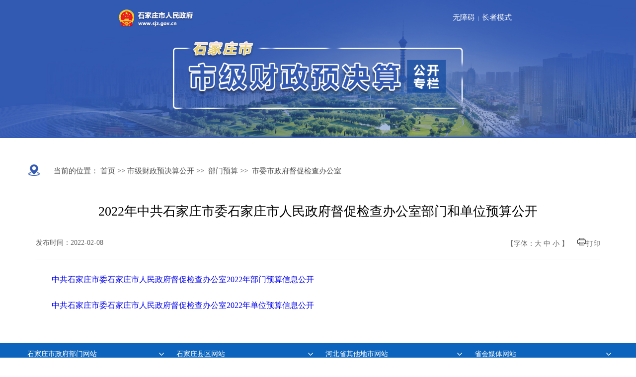

--- FILE ---
content_type: text/html; charset=UTF-8
request_url: https://www.sjz.gov.cn/yjsgk/columns/f906babd-5509-41d8-ac48-23a7069acaba/202202/08/c6303925-658b-437f-ad82-355e192a67b4.html
body_size: 4016
content:
<!DOCTYPE html>
<html id="-am-page" class="am-touch js cssanimations">
<head>
<meta http-equiv="Content-Type" content="text/html; charset=gb2312" />
<meta http-equiv="pragma" content="no-cach">
<meta http-equiv="cache-control" content="no-cach">
<meta http-equiv="expires" content="0">
<meta name="viewport" content="width=device-width, initial-scale=1, maximum-scale=1, user-scalable=no">
<title>2022年中共石家庄市委石家庄市人民政府督促检查办公室部门和单位预算公开</title>
<link rel="stylesheet" type="text/css" href="https://www.sjz.gov.cn/yjsgk/templates/5639fea5-3a0d-42f6-8e92-9398c803582a/202404/12/images/style.css">

<meta name='SiteName' content='石家庄市人民政府财政预决算'/>
<meta name='SiteDomain' content='www.sjz.gov.cn/yjsgk'/>
<meta name='SiteIDCode' content='1301000003'/>
<meta name='ColumnName' content='市委市政府督促检查办公室'/>
<meta name='ColumnType' content='市委市政府督促检查办公室'/>
<meta name='ColumnKeywords' content='市委市政府督促检查办公室'/>
<meta name='ColumnDescription' content='市委市政府督促检查办公室'/>
<meta name='ArticleTitle' content='2022年中共石家庄市委石家庄市人民政府督促检查办公室部门和单位预算公开'/>
<meta name='PubDate' content='2022-02-08 09:20:18'/>
<meta name='ContentSource' content='2022年中共石家庄市委石家庄市人民政府督促检查办公室部门和单位预算公开'/>
<meta name='Keywords' content='2022年中共石家庄市委石家庄市人民政府督促检查办公室部门和单位预算公开'/>
<link rel='stylesheet' href='https://www.sjz.gov.cn/yjsgk/utils/css/jquery-ui.min.css'></link>
<script src='https://www.sjz.gov.cn/yjsgk/utils/js/jquery.min.js'></script>
<script src='https://www.sjz.gov.cn/yjsgk/utils/js/jquery-ui.min.js'></script>
<script src='https://www.sjz.gov.cn/yjsgk/utils/js/jquery-ui-timepicker-addon.js'></script>
<script src='https://www.sjz.gov.cn/yjsgk/utils/js/jquery.cookie.js'></script>
<script src='https://www.sjz.gov.cn/yjsgk/utils/js/common.js'></script>
<script src='https://www.sjz.gov.cn/yjsgk/utils/js/pv.js'></script>
</head>
<body>
<div style="width:100%; margin-bottom:20px;"><div style="width: 100%; background-color: #325ab2" id="hdtba">
<div class="ysbt"><img alt="" border="0" src="http://www.sjz.gov.cn/yjsgk/atm/4/20210220133427440.jpg" style="width: 100%" /></div></div>
<div style="height: 20px">&nbsp;</div>
<div>
<div style="position: absolute;top: 26px;right: 19.5%;color:#fff;"><a href="javascript:void(0);" id="toolbarSwitch" style="color:#fff; font-size:15px;">无障碍</a>&nbsp;&nbsp;|&nbsp;&nbsp;<a href="" id="olderSwitch" onclick="setOlder()" style="color:#fff; font-size:15px;">适老化</a></div>
<style type="text/css">.ysbt{width: 100%}
@media screen and (min-width: 0px) and (max-width:1200px) {
.ysbt{width: 1200px; margin:0 auto;}
.ysbt img{width: 100%}
}
</style>
</div></div>
<div class="container">	
	<div class="cont">	
	<div> <div class="dqwzbg">
<div class="dqwztp"><img border="0" alt="" src="http://www.sjz.gov.cn/yjsgk/atm/4/20210220153514712.png" /></div>
&nbsp;&nbsp;当前的位置：<a href="http://www.sjz.gov.cn/">&nbsp;首页&nbsp;>></a><a href="http://www.sjz.gov.cn/yjsgk/">&nbsp;市级财政预决算公开</a>
>>&nbsp;
<a href="https://www.sjz.gov.cn/yjsgk/columns/7b9ba527-be9a-4d1b-82b2-b4b3aed1aeec/index.html" target="_blank">部门预算</a>
>>&nbsp;
<a href="https://www.sjz.gov.cn/yjsgk/columns/f906babd-5509-41d8-ac48-23a7069acaba/index.html" target="_blank">市委市政府督促检查办公室</a>

<div style="clear:both;"></div>
</div>
<style>
.dqwzbg{  line-height:52px; font-family:'Microsoft YaHei' ! important; margin-bottom:20px; margin:10px 0; font-size:15px; color:#505050; background:#fff;}
.dqwztp{float:left; padding-left:5px; margin-top:5px; margin-right:20px;}
.dqwzbg a{color:#505050; font-size:15px;}

@media screen and (min-width: 320px) and (max-width:760px) {

.dqwzbg{ padding-left:0px; font-family:'Microsoft YaHei' ! important;   color:#505050; width:100%; line-height:35px;background:#f4f4f4; margin:10px 0;}
.dqwztp{float:left; padding-left:5px; margin-top:0px; margin-right:0px;}
.dqwzbg a{color:#505050; font-size:1.3rem;}

}
</style></div>
    <div> <div style="padding:20px 20px;;font-family:Microsoft yahei">

<div id="biaoti">
<div style="font-size:15px;text-align:center;line-height:160%;"></div>
<div style="text-align: center;line-height: 160%;font-size: 26px; ">2022年中共石家庄市委石家庄市人民政府督促检查办公室部门和单位预算公开</div>
<div style="font-size:18px;text-align:center;line-height:160%; display:none"></div>
<div style="font-size:15px;text-align:center;line-height:160%;"></div>
</div>
<script language="javascript"> 
function setFontSize(objID,size){ 
    document.getElementById(objID).style.fontSize=size+'px'; 
} 
</script> 
<div style="font-size:14px;padding-top:25px;padding-bottom:15px;border-bottom:1px #dcdcdc solid;color:#666666;font-size:14px;overflow:hidden; line-height:35px; height:35px; margin-bottom:15px;">
<div style="float:left; margin-right:10px;">发布时间：2022-02-08</div>
<div style="float:left; margin-right:10px; display:none">来源：</div>
<div style="float:right;">【字体：<a href="#" onclick="changeFontSize(document.getElementById('conN'),this.style.fontSize);return false;" 
style="font-size: 20px;color:#666666; text-decoration:none"><span style="font-size:14px;">大</span></a> 
<a href="#" onclick="changeFontSize(document.getElementById('conN'),this.style.fontSize);return false;" 
style="font-size: 16px;color:#666666;text-decoration:none"><span style="font-size:14px;">中</span></a> 
<a href="#" onclick="changeFontSize(document.getElementById('conN'),this.style.fontSize);return false;" 
style="font-size: 14px;color:#666666;text-decoration:none">小</a> 
】&nbsp;&nbsp;&nbsp;&nbsp;<img src="http://www.gc.gov.cn/atm/4/20180718154545784.png" /><a  href="javascript:printme()" target="_self" style="color:#666666;text-decoration:none">打印</a></div>
<div class="clearfloat"></div>
</div>
<script language="javascript"> 
function changeFontSize(pucl,size) 
{ 
if(pucl.style) 
pucl.style.fontSize=size; 
for(var i=0;i<pucl.childNodes.length;i++) 
{ 
changeFontSize(pucl.childNodes[i],size) 
} 
} 
</script> 

<div id="conN" style="padding-top:10px;"><div>
<div>
<div><a href="https://www.sjz.gov.cn/yjsgk/attachments/1/202505/19/%E4%B8%AD%E5%85%B1%E7%9F%B3%E5%AE%B6%E5%BA%84%E5%B8%82%E5%A7%94%E7%9F%B3%E5%AE%B6%E5%BA%84%E5%B8%82%E4%BA%BA%E6%B0%91%E6%94%BF%E5%BA%9C%E7%9D%A3%E4%BF%83%E6%A3%80%E6%9F%A5%E5%8A%9E%E5%85%AC%E5%AE%A42022%E5%B9%B4%E9%83%A8%E9%97%A8%E9%A2%84%E7%AE%97%E4%BF%A1%E6%81%AF%E5%85%AC%E5%BC%8020250519121422012.pdf?sid=3f16060b-8b8e-45cc-bc7c-74f7aa8865db" target="blank">中共石家庄市委石家庄市人民政府督促检查办公室2022年部门预算信息公开</a></div>
<div>
<div><a href="https://www.sjz.gov.cn/yjsgk/attachments/1/202505/19/%E4%B8%AD%E5%85%B1%E7%9F%B3%E5%AE%B6%E5%BA%84%E5%B8%82%E5%A7%94%E7%9F%B3%E5%AE%B6%E5%BA%84%E5%B8%82%E4%BA%BA%E6%B0%91%E6%94%BF%E5%BA%9C%E7%9D%A3%E4%BF%83%E6%A3%80%E6%9F%A5%E5%8A%9E%E5%85%AC%E5%AE%A42022%E5%B9%B4%E5%8D%95%E4%BD%8D%E9%A2%84%E7%AE%97%E4%BF%A1%E6%81%AF%E5%85%AC%E5%BC%8020250519121422008.pdf?sid=b1ec6664-799e-4ebd-b52d-edf877978baf" target="blank">中共石家庄市委石家庄市人民政府督促检查办公室2022年单位预算信息公开</a></div></div></div></div></div>
<div style="text-align:right; line-height:250%; font-size:16px;"></div>

<div style="display:none">
<div style="width: 86px;text-align: center;color: rgb(5, 117, 174);font-size: 20px;border-bottom: 2px solid #0575ae;font-weight: bold;line-height: 40px;">相关文件</div>
<div><a style="font-size: 17px;line-height: 35px;color: #000;" href="" target="_blank"></a></div>
</div>


</div>

<style>
#conN,#conN div,#conN p{line-height:200%; text-indent:2em;font-size:16px; margin-bottom:20px;}
#conN td div,#conN td,#conN td p{text-indent:0em; text-align:left;}
#conN table{max-width:98% !important;text-align:center;}
#conN video, #conN div video,#conN p video,#conN span video,#conN div span video{width:80%; margin:0 auto;}
#conN img{max-width: 800px !important; text-align:center; height: auto!important; width:expression(this.width > 800? "800px" : this.width)!important;}
#conN div img{max-width: 800px !important; text-align:center; height: auto!important; width:expression(this.width > 800? "800px" : this.width)!important;}
</style>



<script language="javascript">
function printme()
{
document.body.innerHTML=document.getElementById('biaoti').innerHTML+'<br/>'+document.getElementById('conN').innerHTML;
window.print();
}
</script>

<style type="text/css">
@media screen and (min-width: 320px) and (max-width:1200px) {
.container{width:100%}
}
</style></div>	
    </div>
</div>
<div style="margin-top:20px;">
<div class="dbqtd">
<iframe frameborder="0" height="190" scrolling="no" src="/columns/a30189ed-f774-40a0-a791-1238bf40aa2a/index.html" width="100%"></iframe></div>
<style type="text/css">.dbqtd{width:100%}
.sxan { display:none}
@media screen and (min-width: 320px) and (max-width:1200px) {
.dbqtd iframe {width:1200px; margin:0 auto;}
}
@media screen and (min-width: 320px) and (max-width:500px) {
.sxan {position: fixed;display: block;bottom: 80px;right: 5px;}
}
</style>

<div class="sxan">
<div style="margin-bottom: 8px"><a href="javascript:location.reload();"><img alt="" border="0" src="http://www.sjz.gov.cn/atm/1597302289804/20210124125942220.png" width="25"></a></div>
<div class="back" style="margin-bottom: 8px; cursor: pointer; text-align: left"><a href="javascript:history.go(-1)"><img alt="" border="”0″" src="http://www.sjz.gov.cn/atm/1597302289804/20210124130930784.png" title="”返回上一页”" width="28"></a></div>
<div style="margin-bottom: 5px"><a href="#hdtba"><img alt="" src="http://www.sjz.gov.cn/atm/1597302289804/20210124130711606.png" width="28"></a></div>
</div>



</div>
<script id="initwzaTools" src="https://www.sjz.gov.cn:9791/resource/site/1301000003/wza/wza.js"></script>
<script id="initolderTools" src="https://www.sjz.gov.cn:9791/resource/site/1301000003/wza/older.js"></script>
<script>
const sensitiveProps = ['__proto__', 'constructor'];
const regex = new RegExp(`(["'])\\s*(${sensitiveProps.join('|')})\\s*\\1\\s*:`, 'g');
const safeJson = maliciousJson.replace(regex, '');
const safeObject = Object.create(null);  
Object.assign(safeObject, parsed);  
const maliciousJson = '{"__proto__": {"isAdmin": true}, "name": "test"}';  
</script>
<input type='hidden' id='pagingBlockSids' value=''>
<link rel='stylesheet' href='https://www.sjz.gov.cn/yjsgk/utils/css/paging.css'></link>
<script src='https://www.sjz.gov.cn/yjsgk/utils/js/paging.js'></script>
<script>countPV('https://www.sjz.gov.cn/yjsgk/pv/EDGXMDBYAADMY@ELY@LYFGCDBMXBGDGMFAYBALY@GCYLFYGAAEMFBC@X');</script>
</body>
</html>

<!-- ©2025 石家庄市人民政府 / WebIMS (v8.0.2.RELEASE) 2021.07.07~2025.07.03@11:27 / 数字政府新一代信息技术平台 / 20250828145522056 -->

--- FILE ---
content_type: text/html; charset=UTF-8
request_url: https://www.sjz.gov.cn/columns/a30189ed-f774-40a0-a791-1238bf40aa2a/index.html
body_size: 5273
content:
<!DOCTYPE html PUBLIC "-//W3C//DTD XHTML 1.0 Transitional//EN" "http://www.w3.org/TR/xhtml1/DTD/xhtml1-transitional.dtd">
<html xmlns="http://www.w3.org/1999/xhtml">
<head>
<meta http-equiv="x-ua-compatible" content="IE=edge" >
<meta http-equiv="Content-Type" content="text/html; charset=utf-8" />
<link rel="stylesheet" type="text/css" href="https://www.sjz.gov.cn/templates/72b34624-3219-4e83-b903-6face073be35/202404/24/images/common.css">
<script type="text/javascript" src="https://www.sjz.gov.cn/templates/72b34624-3219-4e83-b903-6face073be35/202404/24/images/jquery-1.8.3.min.js"></script>
<script type="text/javascript" src="https://www.sjz.gov.cn/templates/72b34624-3219-4e83-b903-6face073be35/202404/24/images/hover.js"></script>
<title>蓝色底部</title>
<link href="https://www.sjz.gov.cn/templates/72b34624-3219-4e83-b903-6face073be35/202404/24/images/foot.css" rel="stylesheet" type="text/css" />
<base target="_blank" />
<meta name='SiteName' content='石家庄市人民政府'/>
<meta name='SiteDomain' content='www.sjz.gov.cn'/>
<meta name='SiteIDCode' content='1301000003'/>
<meta name='ColumnName' content='蓝色底部'/>
<meta name='ColumnType' content='蓝色底部'/>
<meta name='ColumnKeywords' content='蓝色底部'/>
<meta name='ColumnDescription' content='蓝色底部'/>
<link rel='stylesheet' href='https://www.sjz.gov.cn/utils/css/jquery-ui.min.css'></link>
<script src='https://www.sjz.gov.cn/utils/js/jquery.min.js'></script>
<script src='https://www.sjz.gov.cn/utils/js/jquery-ui.min.js'></script>
<script src='https://www.sjz.gov.cn/utils/js/jquery-ui-timepicker-addon.js'></script>
<script src='https://www.sjz.gov.cn/utils/js/jquery.cookie.js'></script>
<script src='https://www.sjz.gov.cn/utils/js/common.js'></script>
<script src='https://www.sjz.gov.cn/utils/js/pv.js'></script>
</head>
<body>
<div class="box">
<div class="link">
	<div class="link-con">
        <div class="link-list">
<div class="footer2">
<div class="footer2_1">
<ul>
    <li class="tabqh1"><a rel="nofollow">石家庄市政府部门网站</a>
    <div id="select_content1" class="select_content tabqhn1" style="display: none">
    <div class="select_scroll_con">
    <div class="select_con"> 
<div class="select_con1"><a style="color:#000; padding:0px; height:24px; font-size:13px; line-height:24px; background:none;" rel="nofollow" target="_blank" href="http://fgw.sjz.gov.cn/">市发展和改革委员会</a></div>

<div class="select_con1"><a style="color:#000; padding:0px; height:24px; font-size:13px; line-height:24px; background:none;" rel="nofollow" target="_blank" href="http://sjzjyj.sjz.gov.cn/">市教育局</a></div>

<div class="select_con1"><a style="color:#000; padding:0px; height:24px; font-size:13px; line-height:24px; background:none;" rel="nofollow" target="_blank" href="http://kjj.sjz.gov.cn/">市科学技术局</a></div>

<div class="select_con1"><a style="color:#000; padding:0px; height:24px; font-size:13px; line-height:24px; background:none;" rel="nofollow" target="_blank" href="http://gxj.sjz.gov.cn/">市工业和信息化局</a></div>

<div class="select_con1"><a style="color:#000; padding:0px; height:24px; font-size:13px; line-height:24px; background:none;" rel="nofollow" target="_blank" href="http://gaj.sjz.gov.cn/">市公安局</a></div>

<div class="select_con1"><a style="color:#000; padding:0px; height:24px; font-size:13px; line-height:24px; background:none;" rel="nofollow" target="_blank" href="http://mzj.sjz.gov.cn/">市民政局</a></div>

<div class="select_con1"><a style="color:#000; padding:0px; height:24px; font-size:13px; line-height:24px; background:none;" rel="nofollow" target="_blank" href="http://sfj.sjz.gov.cn/">市司法局</a></div>

<div class="select_con1"><a style="color:#000; padding:0px; height:24px; font-size:13px; line-height:24px; background:none;" rel="nofollow" target="_blank" href="http://rsj.sjz.gov.cn/">市人力资源社会保障局</a></div>

<div class="select_con1"><a style="color:#000; padding:0px; height:24px; font-size:13px; line-height:24px; background:none;" rel="nofollow" target="_blank" href="https://sthjj.sjz.gov.cn/">市生态环境局</a></div>

<div class="select_con1"><a style="color:#000; padding:0px; height:24px; font-size:13px; line-height:24px; background:none;" rel="nofollow" target="_blank" href="http://zrghj.sjz.gov.cn/">市自然资源和规划局</a></div>

<div class="select_con1"><a style="color:#000; padding:0px; height:24px; font-size:13px; line-height:24px; background:none;" rel="nofollow" target="_blank" href="http://zjj.sjz.gov.cn/">市住房和城乡建设局</a></div>

<div class="select_con1"><a style="color:#000; padding:0px; height:24px; font-size:13px; line-height:24px; background:none;" rel="nofollow" target="_blank" href="http://cgj.sjz.gov.cn/">市城管综合行政执法局</a></div>

<div class="select_con1"><a style="color:#000; padding:0px; height:24px; font-size:13px; line-height:24px; background:none;" rel="nofollow" target="_blank" href="http://jtj.sjz.gov.cn/">市交通运输局</a></div>

<div class="select_con1"><a style="color:#000; padding:0px; height:24px; font-size:13px; line-height:24px; background:none;" rel="nofollow" target="_blank" href="http://slj.sjz.gov.cn/">市水利局</a></div>

<div class="select_con1"><a style="color:#000; padding:0px; height:24px; font-size:13px; line-height:24px; background:none;" rel="nofollow" target="_blank" href="http://lyj.sjz.gov.cn/">市林业局</a></div>

<div class="select_con1"><a style="color:#000; padding:0px; height:24px; font-size:13px; line-height:24px; background:none;" rel="nofollow" target="_blank" href="http://nyncj.sjz.gov.cn/">市农业农村局</a></div>

<div class="select_con1"><a style="color:#000; padding:0px; height:24px; font-size:13px; line-height:24px; background:none;" rel="nofollow" target="_blank" href="http://swj.sjz.gov.cn/">市商务局</a></div>

<div class="select_con1"><a style="color:#000; padding:0px; height:24px; font-size:13px; line-height:24px; background:none;" rel="nofollow" target="_blank" href="http://tzcjj.sjz.gov.cn/">市投资促进局</a></div>

<div class="select_con1"><a style="color:#000; padding:0px; height:24px; font-size:13px; line-height:24px; background:none;" rel="nofollow" target="_blank" href="http://wglj.sjz.gov.cn/">市文化广电和旅游局</a></div>

<div class="select_con1"><a style="color:#000; padding:0px; height:24px; font-size:13px; line-height:24px; background:none;" rel="nofollow" target="_blank" href="http://wsjk.sjz.gov.cn/">市卫生健康委</a></div>

<div class="select_con1"><a style="color:#000; padding:0px; height:24px; font-size:13px; line-height:24px; background:none;" rel="nofollow" target="_blank" href="http://tyjrswj.sjz.gov.cn/">市退役军人事务局</a></div>

<div class="select_con1"><a style="color:#000; padding:0px; height:24px; font-size:13px; line-height:24px; background:none;" rel="nofollow" target="_blank" href="http://yjglj.sjz.gov.cn/">市应急管理局</a></div>

<div class="select_con1"><a style="color:#000; padding:0px; height:24px; font-size:13px; line-height:24px; background:none;" rel="nofollow" target="_blank" href="http://wsb.sjz.gov.cn/">市政府外事办</a></div>

<div class="select_con1"><a style="color:#000; padding:0px; height:24px; font-size:13px; line-height:24px; background:none;" rel="nofollow" target="_blank" href="http://gzw.sjz.gov.cn/">市国资委</a></div>

<div class="select_con1"><a style="color:#000; padding:0px; height:24px; font-size:13px; line-height:24px; background:none;" rel="nofollow" target="_blank" href="http://scjg.sjz.gov.cn/">市市场监督管理局</a></div>

<div class="select_con1"><a style="color:#000; padding:0px; height:24px; font-size:13px; line-height:24px; background:none;" rel="nofollow" target="_blank" href="http://tyj.sjz.gov.cn/">市体育局</a></div>

<div class="select_con1"><a style="color:#000; padding:0px; height:24px; font-size:13px; line-height:24px; background:none;" rel="nofollow" target="_blank" href="http://tjj.sjz.gov.cn/">市统计局</a></div>

<div class="select_con1"><a style="color:#000; padding:0px; height:24px; font-size:13px; line-height:24px; background:none;" rel="nofollow" target="_blank" href="http://xzspj.sjz.gov.cn/">市行政审批局</a></div>

<div class="select_con1"><a style="color:#000; padding:0px; height:24px; font-size:13px; line-height:24px; background:none;" rel="nofollow" target="_blank" href="http://sjj.sjz.gov.cn/">市数据局</a></div>

<div class="select_con1"><a style="color:#000; padding:0px; height:24px; font-size:13px; line-height:24px; background:none;" rel="nofollow" target="_blank" href="http://ylbzj.sjz.gov.cn/">市医疗保障局</a></div>

<div class="select_con1"><a style="color:#000; padding:0px; height:24px; font-size:13px; line-height:24px; background:none;" rel="nofollow" target="_blank" href="http://ylj.sjz.gov.cn/">市园林局</a></div>

<div class="select_con1"><a style="color:#000; padding:0px; height:24px; font-size:13px; line-height:24px; background:none;" rel="nofollow" target="_blank" href="http://www.sjzgx.gov.cn/">市供销社</a></div>

<div class="select_con1"><a style="color:#000; padding:0px; height:24px; font-size:13px; line-height:24px; background:none;" rel="nofollow" target="_blank" href="http://www.sjzgjj.cn/">市住房公积金</a></div>

<div class="select_con1"><a style="color:#000; padding:0px; height:24px; font-size:13px; line-height:24px; background:none;" rel="nofollow" target="_blank" href="http://www.sjzgdb.cn/">市轨道办</a></div>

<div class="select_con1"><a style="color:#000; padding:0px; height:24px; font-size:13px; line-height:24px; background:none;" rel="nofollow" target="_blank" href="http://hebei.chinatax.gov.cn/sjzsw/index.html">市税务局</a></div>

<div class="select_con1"><a style="color:#000; padding:0px; height:24px; font-size:13px; line-height:24px; background:none;" rel="nofollow" target="_blank" href="http://he.cma.gov.cn/sjz/">市气象局</a></div>

<div class="select_con1"><a style="color:#000; padding:0px; height:24px; font-size:13px; line-height:24px; background:none;" rel="nofollow" target="_blank" href="http://www.sjzwomen.org.cn/">市妇联</a></div>

<div class="select_con1"><a style="color:#000; padding:0px; height:24px; font-size:13px; line-height:24px; background:none;" rel="nofollow" target="_blank" href="https://wsxf.hebxfj.gov.cn/mail/views/tsqqPage.html?id=113">市信访局</a></div>

<div style="clear:both;"></div></div>
    </div>
    </div>
    </li>
    <li class="tabqh2"><a rel="nofollow">石家庄县区网站</a>
    <div id="select_content2" class="select_content tabqhn2" style="display: none">
    <div class="select_scroll_con">
    <div class="select_con"> 
<div class="select_con1 sele"><a style="color:#000; padding:0px; height:24px; font-size:13px; line-height:24px; background:none;" rel="nofollow" target="_blank" href="http://www.jzs.gov.cn/">晋州市</a></div>

<div class="select_con1 sele"><a style="color:#000; padding:0px; height:24px; font-size:13px; line-height:24px; background:none;" rel="nofollow" target="_blank" href="http://www.xinle.gov.cn">新乐市</a></div>

<div class="select_con1 sele"><a style="color:#000; padding:0px; height:24px; font-size:13px; line-height:24px; background:none;" rel="nofollow" target="_blank" href="http://www.zd.gov.cn/">正定县</a></div>

<div class="select_con1 sele"><a style="color:#000; padding:0px; height:24px; font-size:13px; line-height:24px; background:none;" rel="nofollow" target="_blank" href="http://www.sjzjx.gov.cn/">井陉县</a></div>

<div class="select_con1 sele"><a style="color:#000; padding:0px; height:24px; font-size:13px; line-height:24px; background:none;" rel="nofollow" target="_blank" href="http://www.wuji.gov.cn/">无极县</a></div>

<div class="select_con1 sele"><a style="color:#000; padding:0px; height:24px; font-size:13px; line-height:24px; background:none;" rel="nofollow" target="_blank" href="http://www.shenze.gov.cn/">深泽县</a></div>

<div class="select_con1 sele"><a style="color:#000; padding:0px; height:24px; font-size:13px; line-height:24px; background:none;" rel="nofollow" target="_blank" href="http://www.xingtang.gov.cn/">行唐县</a></div>

<div class="select_con1 sele"><a style="color:#000; padding:0px; height:24px; font-size:13px; line-height:24px; background:none;" rel="nofollow" target="_blank" href="http://www.lingshou.gov.cn/">灵寿县</a></div>

<div class="select_con1 sele"><a style="color:#000; padding:0px; height:24px; font-size:13px; line-height:24px; background:none;" rel="nofollow" target="_blank" href="http://www.sjzps.gov.cn">平山县</a></div>

<div class="select_con1 sele"><a style="color:#000; padding:0px; height:24px; font-size:13px; line-height:24px; background:none;" rel="nofollow" target="_blank" href="http://www.zhaoxian.gov.cn/">赵县</a></div>

<div class="select_con1 sele"><a style="color:#000; padding:0px; height:24px; font-size:13px; line-height:24px; background:none;" rel="nofollow" target="_blank" href="http://www.yuanshi.gov.cn/">元氏县</a></div>

<div class="select_con1 sele"><a style="color:#000; padding:0px; height:24px; font-size:13px; line-height:24px; background:none;" rel="nofollow" target="_blank" href="http://www.gyx.gov.cn/">高邑县</a></div>

<div class="select_con1 sele"><a style="color:#000; padding:0px; height:24px; font-size:13px; line-height:24px; background:none;" rel="nofollow" target="_blank" href="http://www.zanhuang.gov.cn/">赞皇县</a></div>

<div class="select_con1 sele"><a style="color:#000; padding:0px; height:24px; font-size:13px; line-height:24px; background:none;" rel="nofollow" target="_blank" href="http://www.sjzkq.gov.cn/">井陉矿区</a></div>

<div class="select_con1 sele"><a style="color:#000; padding:0px; height:24px; font-size:13px; line-height:24px; background:none;" rel="nofollow" target="_blank" href="http://www.sjzca.gov.cn/">长安区</a></div>

<div class="select_con1 sele"><a style="color:#000; padding:0px; height:24px; font-size:13px; line-height:24px; background:none;" rel="nofollow" target="_blank" href="http://www.sjzqx.gov.cn/">桥西区</a></div>

<div class="select_con1 sele"><a style="color:#000; padding:0px; height:24px; font-size:13px; line-height:24px; background:none;" rel="nofollow" target="_blank" href="http://www.xhqsjz.gov.cn/index.html">新华区</a></div>

<div class="select_con1 sele"><a style="color:#000; padding:0px; height:24px; font-size:13px; line-height:24px; background:none;" rel="nofollow" target="_blank" href="http://www.yuhuaqu.gov.cn/">裕华区</a></div>

<div class="select_con1 sele"><a style="color:#000; padding:0px; height:24px; font-size:13px; line-height:24px; background:none;" rel="nofollow" target="_blank" href="http://www.gc.gov.cn/">藁城区</a></div>

<div class="select_con1 sele"><a style="color:#000; padding:0px; height:24px; font-size:13px; line-height:24px; background:none;" rel="nofollow" target="_blank" href="http://www.sjzlq.gov.cn/">鹿泉区</a></div>

<div class="select_con1 sele"><a style="color:#000; padding:0px; height:24px; font-size:13px; line-height:24px; background:none;" rel="nofollow" target="_blank" href="http://www.luancheng.gov.cn/">栾城区</a></div>

<div class="select_con1 sele"><a style="color:#000; padding:0px; height:24px; font-size:13px; line-height:24px; background:none;" rel="nofollow" target="_blank" href="http://www.shidz.gov.cn/">高新区</a></div>

<div class="select_con1 sele"><a style="color:#000; padding:0px; height:24px; font-size:13px; line-height:24px; background:none;" rel="nofollow" target="_blank" href="http://www.sjzzhbsq.gov.cn/">中国（河北）自由贸易试验区正定片区</a></div>

<div class="select_con1 sele"><a style="color:#000; padding:0px; height:24px; font-size:13px; line-height:24px; background:none;" rel="nofollow" target="_blank" href="https://www.sjzjjjskfq.gov.cn/">石家庄经济技术开发区</a></div>

<div style="clear:both;"></div>
<style>
.sele{padding: 0 27px;}
</style></div>
    </div>
    </div>
    </li>
    <li class="tabqh3"><a rel="nofollow">河北省其他地市网站</a>
    <div id="select_content3" class="select_content tabqhn3" style="display: none">
    <div class="select_scroll_con">
    <div class="select_con"> 
<div class="select_con1"><a style="color:#000; padding:0px; height:24px; font-size:13px; line-height:24px; background:none;" rel="nofollow" target="_blank" href="http://www.chengde.gov.cn">承德市</a></div>

<div class="select_con1"><a style="color:#000; padding:0px; height:24px; font-size:13px; line-height:24px; background:none;" rel="nofollow" target="_blank" href="http://www.zjk.gov.cn">张家口市</a></div>

<div class="select_con1"><a style="color:#000; padding:0px; height:24px; font-size:13px; line-height:24px; background:none;" rel="nofollow" target="_blank" href="http://www.qhd.gov.cn">秦皇岛市</a></div>

<div class="select_con1"><a style="color:#000; padding:0px; height:24px; font-size:13px; line-height:24px; background:none;" rel="nofollow" target="_blank" href="http://www.tangshan.gov.cn/zhuzhan/index.html">唐山市</a></div>

<div class="select_con1"><a style="color:#000; padding:0px; height:24px; font-size:13px; line-height:24px; background:none;" rel="nofollow" target="_blank" href="http://www.lf.gov.cn">廊坊市</a></div>

<div class="select_con1"><a style="color:#000; padding:0px; height:24px; font-size:13px; line-height:24px; background:none;" rel="nofollow" target="_blank" href="http://www.baoding.gov.cn">保定市</a></div>

<div class="select_con1"><a style="color:#000; padding:0px; height:24px; font-size:13px; line-height:24px; background:none;" rel="nofollow" target="_blank" href="http://www.cangzhou.gov.cn">沧州市</a></div>

<div class="select_con1"><a style="color:#000; padding:0px; height:24px; font-size:13px; line-height:24px; background:none;" rel="nofollow" target="_blank" href="http://www.hengshui.gov.cn">衡水市</a></div>

<div class="select_con1"><a style="color:#000; padding:0px; height:24px; font-size:13px; line-height:24px; background:none;" rel="nofollow" target="_blank" href="http://www.xingtai.gov.cn">邢台市</a></div>

<div class="select_con1"><a style="color:#000; padding:0px; height:24px; font-size:13px; line-height:24px; background:none;" rel="nofollow" target="_blank" href="http://www.hd.gov.cn">邯郸市</a></div>

<div class="select_con1"><a style="color:#000; padding:0px; height:24px; font-size:13px; line-height:24px; background:none;" rel="nofollow" target="_blank" href="https://www.xinji.gov.cn">辛集市</a></div>

<div class="select_con1"><a style="color:#000; padding:0px; height:24px; font-size:13px; line-height:24px; background:none;" rel="nofollow" target="_blank" href="http://www.dzs.gov.cn">定州市</a></div>

<div style="clear:both;"></div></div>
    </div>
    </div>
    </li>
    <li class="tabqh4"><a rel="nofollow">省会媒体网站</a>
    <div id="select_content4" class="select_content tabqhn4" style="display: none">
    <div class="select_scroll_con">
    <div class="select_con"> 
<div class="select_con1" style="width:180px;"><a style="color:#000; padding:0px; height:24px; font-size:13px; line-height:24px; background:none;" rel="nofollow" target="_blank" href="http://www.hebnews.cn/">河北新闻网</a></div>

<div class="select_con1" style="width:180px;"><a style="color:#000; padding:0px; height:24px; font-size:13px; line-height:24px; background:none;" rel="nofollow" target="_blank" href="http://www.hebei.com.cn/">河北长城网</a></div>

<div class="select_con1" style="width:180px;"><a style="color:#000; padding:0px; height:24px; font-size:13px; line-height:24px; background:none;" rel="nofollow" target="_blank" href="http://www.sjzdaily.com.cn/">石家庄新闻网</a></div>

<div class="select_con1" style="width:180px;"><a style="color:#000; padding:0px; height:24px; font-size:13px; line-height:24px; background:none;" rel="nofollow" target="_blank" href="http://he.xinhuanet.com/">新华网河北频道</a></div>

<div class="select_con1" style="width:180px;"><a style="color:#000; padding:0px; height:24px; font-size:13px; line-height:24px; background:none;" rel="nofollow" target="_blank" href="http://www.hebtv.com/">河北网络广播电视台</a></div>

<div class="select_con1" style="width:180px;"><a style="color:#000; padding:0px; height:24px; font-size:13px; line-height:24px; background:none;" rel="nofollow" target="_blank" href="http://www.hbfzb.com/">河北法制报</a></div>

<div style="clear:both;"></div></div>
    </div>
    </div>
    </li>
</ul>
</div>
</div>
		</div>
    </div>
</div>  
	<div class="wrap">
        <div class="bq">
        	<div class="bq-con floatL"><div style="padding-top: 18px;">
<div style="padding-top: 15px; float: left;"><script id="_jiucuo_" sitecode='1301000003' src='https://zfwzgl.www.gov.cn/exposure/jiucuo.js'></script></div>
<div style="float: left;"><a href="http://bszs.conac.cn/sitename?method=show&amp;id=08BE0B2F5D0F03B6E053012819ACD5FF" target="_blank"><img alt="" src="http://www.sjz.gov.cn/atm/1490064706815/20200404094619511.png" style="margin-top: 7px; float: left;" /></a></div>
<div style="padding-top: 15px; float: left;"><a href="http://wza.isc.org.cn/rzpt/bsgl/dt/20240710/3489.html" target="_blank"><img height="auto;" src="https://www.sjz.gov.cn/atm/5a47b536-121a-450d-beb2-23ed074a523f/%E9%80%82%E8%80%81%E5%8C%96%E6%97%A0%E9%9A%9C%E7%A2%8D%E6%9C%8D%E5%8A%A120240717101354615.jpg?sid=d5a6e35e-f2c4-4797-8b84-c37deb45eb80" width="110" /></a></div>
<div style="text-align: left; color: rgb(51, 51, 51); padding-top: 15px; padding-left: 20px; font-size: 15px; margin-right: 15px; float: left;">
<div>石家庄市人民政府办公室主办</div>
<div>石家庄市电子政务中心承办</div></div>
<div style="width: 125px; text-align: center; color: rgb(51, 51, 51); line-height: 23px; padding-left: 19px; font-size: 15px; margin-top: 13px; border-left-color: rgb(204, 204, 204); border-left-width: 1px; border-left-style: solid; float: left;">
<div>今日访问量</div>
<div style="background: url(&quot;https://www.sjz.gov.cn/atm/1681438489948/20230414170741564.png&quot;) no-repeat; width: 122px; height: 30px; line-height: 30px; letter-spacing: 2px; font-size: 16px; font-weight: bold; margin-top: 8px;"><span id="pw123">1</span><script>showPV('/pw?webids=101,102,103,104,105,106,107,108', 'pw123');</script> <!--<iframe frameborder="0" height="30" scrolling="no" src="/showpvt.jsp?webid=1,330,325,85&amp;type=sitetoday" style="margin: 0px; border: 0px currentColor; width: 125px; vertical-align: middle;"></iframe>--></div></div>
<div style="height: 0px; clear: both; font-size: 0px;">&nbsp;</div>
<div style="line-height: 30px; font-size: 15px; margin-left: 10px;"><span style="color: rgb(51, 51, 51); margin-right: 25px;">网站标识码：1301000003</span><span style="color: rgb(51, 51, 51); margin-right: 25px;"><a href="http://beian.miit.gov.cn/" style="color: rgb(51, 51, 51);" target="_blank">冀ICP备20013865号</a></span><span style="color: rgb(51, 51, 51); margin-right: 25px;"><a href="http://www.beian.gov.cn/portal/registerSystemInfo?recordcode=13010202001704" target="_blank"><img alt="" border="0" src="http://www.sjz.gov.cn/atm/1490064706815/20200404095648784.png" style="vertical-align: middle;" /></a>&nbsp;<a href="http://www.beian.gov.cn/portal/registerSystemInfo?recordcode=13010202001704" style="color: rgb(51, 51, 51);" target="_blank">冀公网安备 13010202001704号</a></span></div></div>
<style type="text/css">.link{background: #0c64bd;}
</style>
</div>
            <div class="bq-pic floatR"><style>
.bqxz{  background:#cfcfcf; float:left; margin-right:5px; width:98px; height:90px;  border-radius:10px;}
.bqxz-box{ vertical-align: middle; text-align:center;}
.bqxzwz-box{color:#245397; text-align:center; font-family:'Microsoft YaHei' ! important; font-size:16px;}
.bqxz-box img,.bqxz img{text-align:center; display: inline-block;}
.bqxz:a,.whwz-box:a{ color:#333333;}
.bqxz:hover a,.whwz-box:hover a{ color:#333333; font-weight:bold;}
.bqxz:hover img,.whimg-box:hover img{-webkit-transform:rotateY(360deg);-moz-transform:rotateY(360deg);-ms-transform:rotateY(360deg); -webkit-transform-origin:center;-moz-transform-origin:center; transition:all .3s linear;}
</style>
<div style=" padding-top:43px; padding-bottom:50px;">

<div class="bqxz" >
  <div class="bqxz-box"><a href="https://www.sjz.gov.cn/columns/bd226ba8-7dc5-417d-9bb5-9288522436bb/index.html" target="_blank"><img style="margin-top:13px; margin-bottom:13px;" src="http://www.sjz.gov.cn/atm/4/20200806101821767.png" border="0" /></a></div>
  <div class="bqxzwz-box"><a href="https://www.sjz.gov.cn/columns/bd226ba8-7dc5-417d-9bb5-9288522436bb/index.html" target="_blank">关于本站</a></div>
</div>

<div class="bqxz" >
  <div class="bqxz-box"><a href="https://www.sjz.gov.cn/columns/9b748742-a496-428f-8c8f-2828327826d5/index.html" target="_blank"><img style="margin-top:13px; margin-bottom:13px;" src="http://www.sjz.gov.cn/atm/4/20200806101821920.png" border="0" /></a></div>
  <div class="bqxzwz-box"><a href="https://www.sjz.gov.cn/columns/9b748742-a496-428f-8c8f-2828327826d5/index.html" target="_blank">网站声明</a></div>
</div>

<div class="bqxz" >
  <div class="bqxz-box"><a href="https://www.sjz.gov.cn/columns/2111db05-fbe8-48e6-8ae1-d4908aaf065b/index.html" target="_blank"><img style="margin-top:13px; margin-bottom:13px;" src="http://www.sjz.gov.cn/atm/4/20200806101821864.png" border="0" /></a></div>
  <div class="bqxzwz-box"><a href="https://www.sjz.gov.cn/columns/2111db05-fbe8-48e6-8ae1-d4908aaf065b/index.html" target="_blank">网站地图</a></div>
</div>

<div class="bqxz" >
  <div class="bqxz-box"><a href="https://www.sjz.gov.cn/columns/93d2691d-4966-4798-a62e-c8871074d7bc/index.html" target="_blank"><img style="margin-top:13px; margin-bottom:13px;" src="http://www.sjz.gov.cn/atm/4/20200806101821813.png" border="0" /></a></div>
  <div class="bqxzwz-box"><a href="https://www.sjz.gov.cn/columns/93d2691d-4966-4798-a62e-c8871074d7bc/index.html" target="_blank">联系我们</a></div>
</div>


<div style="clear:both; line-height:0px;"></div>
</div></div>
        </div>
  <div class="clearfloat"></div>
    </div>
</div>
<script id="initwzaTools" src="https://www.sjz.gov.cn:9791/resource/site/1301000003/wza/wza.js"></script>
<script id="initolderTools" src="https://www.sjz.gov.cn:9791/resource/site/1301000003/wza/older.js"></script>

<input type='hidden' id='pagingBlockSids' value=''>
<link rel='stylesheet' href='https://www.sjz.gov.cn/utils/css/paging.css'></link>
<script src='https://www.sjz.gov.cn/utils/js/paging.js'></script>
<script>countPV('https://www.sjz.gov.cn/pv/EDEXGDELMYCC@Y@DDYCMEYEFGL@DFX');</script>
</body>
</html>
<script>
var tab1 = document.querySelector(".tabqh1")
var tab2 = document.querySelector(".tabqh2")
var tab3 = document.querySelector(".tabqh3")
var tab4 = document.querySelector(".tabqh4")
var tabn1 = document.querySelector(".tabqhn1")
var tabn2 = document.querySelector(".tabqhn2")
var tabn3 = document.querySelector(".tabqhn3")
var tabn4 = document.querySelector(".tabqhn4")
// 假设你的a标签是可聚焦的，或者li标签通过tabindex变得可聚焦  
$('li > a[href], li[tabindex]').on('focus', function() {  
    var $this = $(this); // 获取当前获得焦点的jQuery对象  
    var liClassName = $this.closest('li').attr('class'); // 获取最近祖先li的类名  
      
    switch (liClassName) {  
        case 'tabqh1':  
            console.log('tabqh1 获得焦点');  
            tabn1.style.display = 'block'; 
			tabn2.style.display = 'none';  
            tabn3.style.display = 'none';  
            tabn4.style.display = 'none';      
            break;  
        case 'tabqh2':  
            console.log('tabqh2 获得焦点');  
            tabn1.style.display = 'none'; 
			tabn2.style.display = 'block';  
            tabn3.style.display = 'none';  
            tabn4.style.display = 'none'; 
            break;  
        case 'tabqh3':  
            console.log('tabqh3 获得焦点');  
            tabn1.style.display = 'none'; 
			tabn2.style.display = 'none';  
            tabn3.style.display = 'block';  
            tabn4.style.display = 'none'; 
            break; 
			case 'tabqh4':  
            console.log('tabqh3 获得焦点');  
            tabn1.style.display = 'none'; 
			tabn2.style.display = 'none';  
            tabn3.style.display = 'none';  
            tabn4.style.display = 'block';  
            break;  
        default:  
            
    }  
});
        </script>
<!-- ©2025 石家庄市人民政府 / WebIMS (v8.0.2.RELEASE) 2021.07.07~2025.07.03@11:27 / 数字政府新一代信息技术平台 / 20250924105451770 -->

--- FILE ---
content_type: text/css; charset=UTF-8
request_url: https://www.sjz.gov.cn/yjsgk/templates/5639fea5-3a0d-42f6-8e92-9398c803582a/202404/12/images/style.css
body_size: 839
content:
body,a,p,div,button,img,span,ul,ol,li,table,input,select,textarea,em,i,h1,h2{font-style:normal;margin:0;padding:0;border:0;outline:none;list-style-type:none;text-decoration:none;font-family:'微软雅黑','Microsoft YaHei';}
html,body{width:100%;height:auto;min-height:100%;position:relative;font-size: 10px;}

.container{width:1200px;height:auto;position:relative;margin:0 auto;}
.cont{ float:none; width:100%;}
.clx{clear:both;}
.mt30{margin-top:30px;}

.zfyjs{width:1200px; height:auto;}
.zfys{width:50%; height:auto; float:left;}
.zfys-tit{background:url(../images/zfys-bg.gif)  no-repeat center center; height:45px;}

.zfjs{width:50%; height:auto; float:right;}
.zfjs-tit{background:url(../images/zfjs-bg.gif)  no-repeat center center; height:45px;}

.col-title-10,.col-title-11{width: 100%;height: 43px;background-color: #f4f4f4;border-bottom:2px solid #105eb6;position:relative;}
.col-title-10 span,.col-title-11 span{cursor:pointer;display:inline-block;*display: inline;*zoom:1;padding: 0 30px;height: 100%;font-size: 1.8rem;font-size: 18px\9;color: #333;line-height: 43px;position:relative;}
.col-title-10 span.active,.col-title-11 span.active{background-color: #105eb6;color: #fff;}
.col-title-10 span.active .arrow,.col-title-11 span.active .arrow{display: block;width: 13px;height: 7px;background:url(../images/l_d_arrow.png) no-repeat center center;position:absolute;top: 45px;left: 50%;margin-left: -5.5px;z-index:999;}


@media screen and (min-width:1050px) and (max-width:1300px){
.cont{ float:none; width:98%; margin-left:1%;}
}

@media screen and (min-width:800px) and (max-width:1050px){
.cont{ float:none; width:98%; margin-left:1%;}
}
	
@media screen and (max-width: 800px) {
.cont{ float:none; width:98%; margin-left:1%;}
}




--- FILE ---
content_type: text/css; charset=UTF-8
request_url: https://www.sjz.gov.cn/templates/72b34624-3219-4e83-b903-6face073be35/202404/24/images/common.css
body_size: 712
content:
/*公共尾*/
body{margin:0 auto;}
li{list-style:none;}
.footer_con{ width:1200px; margin:0 auto; }


.footer2_1{ height:40px;}
.footer2_1 li{ margin:0; margin-right:0; position:relative; height:auto;float:left; font-size:14px;font-family:"Microsoft yahei";padding-right:10px;width:290px;}
.footer2_1 li a{ padding:11px 9px 10px 15px; display:block;padding-right:20px; height:19px;color:#fff; background:url(select_jiantou.png) no-repeat right 17px;}
.footer2_1 li.asect{ background:#efefef;}

.footer2_1 li.asect a{ background: url(select_jiantou2.png) no-repeat right 17px; color:#bd1a2d}
.select_content{ background:#efefef; position:absolute; height:120px; display:none; padding:10px 10px 10px 10px; width:1180px;}
#select_content1{ left:0px; padding-top:10px; height:140px; padding-bottom:5px;_padding-top:10px;}
#select_content1 .select_con1{ width:147px;}

#select_content2{ left:-300px; padding-top:10px;_padding-top:10px; height:140px; padding-bottom:5px;  }
#select_content2 .select_con1{ width:180px;}

#select_content3{ left:-600px; padding-top:10px;_padding-top:10px;height:140px; padding-bottom:5px; }
#select_content3 .select_con1{ width:147px;}

#select_content4{ left:-900px; padding-top:10px;_padding-top:10px;height:140px; padding-bottom:5px; }
#select_content4 .select_con1{ width:120px;}






.select_con{ height:auto;}
.select_con1{ padding:0px; margin:0; line-height:24px; float:left; white-space:nowrap;}
.select_con11{ padding-left:13px; margin:0; line-height:24px; float:left; white-space:nowrap;font-size:12px;}
.select_con1 a{ padding:0}
.select_con div.select_con1_noline{ background:none !important}
.footer2_1 li.asect .select_con a{ height:auto; background:none !important; padding-bottom:0 !important; padding:0; font-size:13px; color:#000 !important }
.footer2_1 li.asect .select_con a:hover{ color:#0c64bd !important}

--- FILE ---
content_type: text/css; charset=UTF-8
request_url: https://www.sjz.gov.cn/templates/72b34624-3219-4e83-b903-6face073be35/202404/24/images/foot.css
body_size: 902
content:
@charset "gb2312";
/* CSS Document */

body,div,dl,dt,dd,ul,ol,li,h1,h2,h3,h4,h5,h6,pre,code,form,fieldset,legend,input,button,textarea,p,blockquote,th,td {margin:0;padding:0;}html{font:normal 12px "Microsoft yahei",Arial;}fieldset,img {border:0;}:focus {outline:0;}address,caption,cite,code,dfn,em,strong,th,var,optgroup {font-style:normal; }h1,h2,h3,h4,h5,h6 {font-size:100%; }abbr,acronym {border:0;font-variant:normal;}input,button,textarea,select,optgroup,option {font-family:inherit;font-size:inherit;font-style:inherit; }code,kbd,samp,tt {font-size:100%;}input,button,textarea,select {*font-size:100%;}body {line-height:1.5;}ol,ul {list-style:none;}table {border-collapse:collapse;border-spacing:0;}caption,th {text-align:left;}sup,sub {font-size:100%;vertical-align:baseline;}:link,:visited ,ins {text-decoration:none;}blockquote,q {quotes:none;}blockquote:before,blockquote:after,q:before,q:after {content:'';content:none;}

A:link{color:#000000;text-decoration:none; target:_blank}
A:visited{color:#000000;text-decoration:none; target:_blank}
A:active{color:#ff0000;text-decoration:none; target:_blank}
A:hover{color:#FF0000;text-decoration:none; target:_blank}

td{ vertical-align:top}
/*************************************
* public style  author:wenbj
*************************************/
.clearfloat{clear:both;height:0;line-height:0;font-size:0;}
.clearfloat2{overflow:auto;zoom:1;}
.pabs{position:absolute;}
.prel{position:relative;}
.floatL{display:inline;float:left;}
.floatR{ display:inline; float:right;}



body{ background:#e5e5e5;}

.box{height:auto; margin:0px auto;}
.wrap{ width:1200px; margin:0 auto;}

.link{ width:100%; background:#bd1a2d; height:40px;}
.link-con{width:1200px; margin:0 auto; height:40px;}
.bq{ height:128px;}

.ba-con{ text-align:right;}
.ba{text-align:right;}

--- FILE ---
content_type: text/css
request_url: https://www.sjz.gov.cn:9791/resource/site/1301000003/wza/older.css
body_size: 7672
content:
@media screen and (min-width: 1000px){
    /* PC端 */
    .olderClassX .bl_zfxx .zmhd_ys4 div{
        font-size: 22px!important;
    }
    .olderClassX .dndh select#search_c{
        font-size: 26px!important;
        margin-top: 7px!important;
    }
    .olderClassX form[name="searchForm"] input{
        font-size: 19px!important;
    }
    .olderClassX .home-footer .dblmdh div{
        font-size: 28px!important;
    }
    .olderClassX .home-footer .mouse div{
        font-size: 28px!important;
    }
    .olderClassX #section2 .pct .wb a,
    .olderClassX #section2 .pct .wh-blockz a,
    .olderClassX #section2 .pct .wh-blockz div{
        font-size: 21px!important;
    }
    .olderClassX select[name="keyPlace"],
    .olderClassX select[name="L2"],
    .olderClassX select[name="s_nian"],
    .olderClassX select[name="s_yue"],
    .olderClassX select[name="s_ri"],
    .olderClassX select[name="e_nian"],
    .olderClassX select[name="e_yue"],
    .olderClassX select[name="e_ri"]{
        font-size: 24px!important;
    }
    .olderClassX div[style="width: 500px; padding-top: 15px"] span[style="font-size: 16px; padding-left: 0.5em"]{
        font-size: 24px!important;
    }
    .olderClassX form[name="searchForm"] div[style="font-size: 16px; font-family: Microsoft yahei; padding-top: 5px; padding-left: 0.5em"],
    .olderClassX form[name="searchForm"] div[style="font-size: 16px; font-family: Microsoft yahei; margin-top: 10px; padding-left: 0.5em"],
    .olderClassX form[name="searchForm"] div[style="font-size: 16px; font-family: Microsoft yahei; margin-top: 10px"]{
        font-size: 24px!important;
    }
    .olderClassX .picker-hall-scroll .dbljxx a{
        font-size: 16px!important;
    }
    .olderClassX .tbbd .zcdh .szr,
    .olderClassX .tbbd .ycdh .szr{
        font-size: 26px!important;
    }
    .olderClassX .headLines .headLinesItem .headLinesWrap p a{
        display: inline-block;
        font-size: 24px !important;
        width: 88%;
        overflow: hidden;
        white-space: nowrap;
        text-overflow: ellipsis;
    }
    .olderClassX .headLines .headLinesItem .headLinesWrap .title a{
        display: inline-block;
        font-size: 26px !important;
        width: 100%;
        white-space: wrap;
    }
    .olderClassX .headLines .headLinesItem .headLinesWrap .title a{
        font-size: 28px!important;
    }
    .olderClassX #topBanner{
        display: none!important;
    }
    .olderClassX .ycxw .notice-title div{
        font-size: 28px!important;
    }
    .olderClassX .ycxw #TabCon1,
    .olderClassX .ycxw #TabCon2,
    .olderClassX .ycxw #TabCon3{
        overflow: hidden!important;
    }
    .olderClassX .ycxw .notice-list .yexxt .bdsrw .xxywbt,
    .olderClassX .ycxw .notice-list .yexxts .bdsrw .xxywbt{
        font-size: 21px!important;
        width: 456px!important;
        overflow: hidden; /*超出部分隐藏*/
        white-space: nowrap; /*禁止换行*/
        text-overflow: ellipsis; /*省略号*/
    }
    .olderClassX .ycxw .notice-list .yexxt .bdsrw .xxywsj,
    .olderClassX .ycxw .notice-list .yexxts .bdsrw .xxywsj{
        font-size: 21px!important;
    }
    .olderClassX .sjrwd .ywttdb .ttbt{
        font-size: 22px!important;
    }
    .olderClassX .sjrwd .ywttdb .ttnr{
        font-size: 18px!important;
    }
    .olderClassX .zzlbd{
        font-size: 24px!important;
        height: 43px!important;
        display: flex!important;
        align-items: center!important;
    }
    .olderClassX .main_image .ldhdbt{
        font-size: 24px!important;
    }
    .olderClassX .main_image .ldhdzw{
        font-size: 22px!important;
        width: 300px!important;
    }
    .olderClassX .main_image .ldhdxq{
        font-size: 20px!important;
    }
    .olderClassX .main_image .ntbs div{
        font-size: 22px!important;
    }
    .olderClassX .tzgg .tznrs .tznrwz{
        font-size: 22px!important;
    }
    .olderClassX #section2 .pct div[style="margin-right: 410px; float: left;"]{
        margin-right: 330px!important;
    }
    .olderClassX .bmts .bmsewz{
        font-size: 22px!important;
    }
    .olderClassX .bmts .content{
        height: auto!important;
    }
    .olderClassX .zwgkbg .center .zwssqa a{
        font-size: 32px!important;
    }
    .olderClassX .zwgkbg .center .zwgknr .zwgk-zchz .zfxxbt{
        font-size: 20px!important;
    }
    .olderClassX .zwgkbg .center .zwgknr .zwgk-ychz .stwct .stwz{
        font-size: 24px!important;
    }
    .olderClassX .notice .ta1,
    .olderClassX .notice .ta2{
        font-size: 26px!important;
    }
    .olderClassX .notice .gengduo .zxwj_right .zxwj_tit1 a{
        font-size: 22px!important;
    }
    .olderClassX #TabCo1 .wjxxt .wjywbt,
    .olderClassX #TabCo2 .wjxxt .wjywbt{
        display: inline-block;
        width: 79%!important;
        overflow: hidden; /*超出部分隐藏*/
        white-space: nowrap; /*禁止换行*/
        text-overflow: ellipsis; /*省略号*/
    }
    .olderClassX #TabCo1 .wjxxt .wjxy,
    .olderClassX #TabCo1 .wjxxt .wjywsj,
    .olderClassX #TabCo2 .wjxxt .wjxy .wjywbt,
    .olderClassX #TabCo2 .wjxxt .wjxy .wjywsj{
        font-size: 24px!important;
    }
    .olderClassX .wrap .wz .szts{
        font-size: 24px!important;
    }
    .olderClassX .wrap .wz .bjsxe div,
    .olderClassX .wrap .wz .bjsxse div{
        font-size: 18px!important;
    }
    .olderClassX .zmhdbt .lycxbts{
        font-size: 20px!important;
        width: 82px!important;
    }
    .olderClassX .zmhdbt .lycxgjz{
        font-size: 20px!important;
        width: 103px!important;
    }
    .olderClassX .zmhdbt .zmssys a{
        font-size: 15px!important;
    }
    .olderClassX .lyrk .zfxxnew .lyxnr a,
    .olderClassX .lyrk .zfxxnew .lyne a{
        font-size: 19px!important;
    }
    .olderClassX .zfxxnew .snrw a{
        font-size: 17px!important;
    }
    .olderClassX .zmhdyc .zwhdbstw .kuai div{
        font-size: 22px!important;
    }
    .olderClassX .dczj .zjsnew .zjdc a,
    .olderClassX .dczj .zjsnew .zjdc span,
    .olderClassX .dczj .zjsnew .zcjdswq{
        font-size: 20px!important;
    }
    .olderClassX .dczj .zjsnew .zjdc{
        display: inline-block;
        width: 70%!important;
        overflow: hidden; /*超出部分隐藏*/
        white-space: nowrap; /*禁止换行*/
        text-overflow: ellipsis; /*省略号*/
    }
    .olderClassX .dczj  .dczjes .dczjwz{
        font-size: 24px!important;
    }
    .olderClassX .dczj  .dczjes{
        width: 105px!important;
    }
    .olderClassX .ztbt .ztscwsd .ztlsre{
        font-size: 23px!important;
    }
    .olderClassX .box .link .link-con .link-list .footer2 .footer2_1 ul a{
        padding: 0px!important;
        font-size: 20px!important;
        line-height: 40px!important;
    }
    .olderClassX .box .link .link-con .link-list .footer2 .footer2_1 ul .select_content a{
        font-size: 18px!important;
    }
    .olderClassX .box .link .link-con .link-list .footer2 .footer2_1 ul .select_content{
        height: 300px!important;
        margin-top: 21px!important;
    }
    .olderClassX .box .link .link-con .link-list .footer2 .footer2_1 li{
        height: 40px!important;
    }
    .olderClassX .box .wrap .bq .bq-con div,
    .olderClassX .box .wrap .bq .bq-con span{
        font-size: 18px!important;
    }
    .olderClassX .box .wrap .bq .bq-pic .bqxz .bqxzwz-box a{
        font-size: 18px!important;
    }
    .olderClassX .center .ywdst .tysre{
        font-size: 28px!important;
    }
    .olderClassX .center .ywdst .tywsr,
    .olderClassX .center .ywdst .tywsr a span{
        font-size: 24px!important;
    }
    .olderClassX .ywbj .ywtps .ywxxbd{
        font-size: 20px!important;
    }
    .olderClassX .ywbj .ywtps .ywxxzy,
    .olderClassX .ywbj .ywtps .ywxxsj{
        font-size: 18px!important;
    }
    .olderClassX .lddt .lddtsr a{
        font-size: 24px!important;
    }
    .olderClassX .lddt .szfldhs .lsdre .ldstsj .lddtnf{
        font-size: 20px!important;
    }
    .olderClassX .lddt .szfldhs .lsdre .ldstbt{
        font-size: 20px!important;
    }
    .olderClassX .cwhy .cwhys a{
        font-size: 24px!important;
    }
    .olderClassX .select_con1{
        width: 186px!important;
    }
    .olderClassX .select_con1 a{
        font-size: 20px!important;
    }
    .olderClassX .dndh form[name="searchForm"] input[name="temp"]{
        width: 370px!important;
        margin-left: 30px!important;
    }
    .olderClassX .cwhybsd .cwhysjd .swyf{
        font-size: 15px!important;
    }
    .olderClassX .cwhybsd .cwhyzyne{
        font-size: 17px!important;
        margin-top: 0px!important;
    }
    .olderClassX .cwhybsd .cwhyxq{
        font-size: 18px!important;
    }
    .olderClassX .cwhybsd{
        height: 350px!important;
    }
    .olderClassX .wqhgsre .wqhswz{
        font-size: 24px!important;
    }
    .olderClassX .pcys .tou #toolbarSwitch,
    .olderClassX .pcys .tou #olderSwitch{
        font-size: 22px!important;
    }
    .olderClassX .bsyew .xixi1 .tab1,
    .olderClassX .bsyew .xixi1 .tab2,
    .olderClassX .bsyew .xixi1 .tab3,
    .olderClassX .bsyew .xixi2 .tab1,
    .olderClassX .bsyew .xixi2 .tab2,
    .olderClassX .bsyew .xixi2 .tab3,
    .olderClassX .bsyew .xixi3 .tab1,
    .olderClassX .bsyew .xixi3 .tab2,
    .olderClassX .bsyew .xixi3 .tab3{
        font-size: 23px!important;
    }
    .olderClassX .notice-list .bjyw .ywbsyw .ywsbre,
    .olderClassX .notice-list .bjyw .ywbsyw .ywsbsj .ywsjds{
        font-size: 20px!important;
    }
    .olderClassX div[style="border-bottom:1px solid #e7e7e7; height:40px; width:100%;"] div[style="float:right;font-size:14px;margin-top:8px;"] a{
        font-size: 20px!important;
    }
    .olderClassX .zc_lz .tplz .bd li div{
        font-size: 18px!important;
    }
    .olderClassX .zc_lz .tplz .hd li{
        font-size: 18px!important;
    }
    .olderClassX .wjjd a,
    .olderClassX .zctj a,
    .olderClassX .wjjd a{
        font-size: 20px!important;
    }
    .olderClassX .zhyw_cwhy .jjcw_bt div{
        font-size: 22px!important;
    }
    .olderClassX .cwhy_wqhg .wqhf_ys1 a{
        font-size: 20px!important;
    }
    .olderClassX .cwhy_wqhg div[style="float:left; width:380px; height:190px; background:#fff; -ms-box-shadow:2px 2px 4px #d9d9d9; -moz-box-shadow:2px 2px 4px #d9d9d9; -webkit-box-shadow:2px 2px 4px #d9d9d9; box-shadow:2px 2px 4px #d9d9d9; margin:14px; padding:20px 20px;"] {
        height: 260px!important;
    }
    .olderClassX .cwhy_wqhg div[style="float:left; width:380px; height:190px; background:#fff; -ms-box-shadow:2px 2px 4px #d9d9d9; -moz-box-shadow:2px 2px 4px #d9d9d9; -webkit-box-shadow:2px 2px 4px #d9d9d9; box-shadow:2px 2px 4px #d9d9d9; margin:14px; padding:20px 20px;"] div,
    .olderClassX .cwhy_wqhg div[style="float:left; width:380px; height:190px; background:#fff; -ms-box-shadow:2px 2px 4px #d9d9d9; -moz-box-shadow:2px 2px 4px #d9d9d9; -webkit-box-shadow:2px 2px 4px #d9d9d9; box-shadow:2px 2px 4px #d9d9d9; margin:14px; padding:20px 20px;"] a{
        font-size: 20px!important;
    }
    .olderClassX div[style="margin-bottom: 30px; border-top: #ccc 1px dashed; font-family: Microsoft yahei; border-right: #ccc 1px dashed; border-bottom: #ccc 1px dashed; padding-bottom: 20px; padding-top: 10px; padding-left: 20px; border-left: #ccc 1px dashed; padding-right: 20px"] div[style="font-size: 15px; line-height: 200%; text-indent: 2em"],
    .olderClassX div[style="margin-bottom: 30px; border-top: #ccc 1px dashed; font-family: Microsoft yahei; border-right: #ccc 1px dashed; border-bottom: #ccc 1px dashed; padding-bottom: 20px; padding-top: 10px; padding-left: 20px; border-left: #ccc 1px dashed; padding-right: 20px"] div[style="font-size: 15px; line-height: 200%; text-indent: 2em"] strong{
        font-size: 20px!important;
    }
    .olderClassX  div[style="padding-bottom: 20px; text-align: center; padding-top: 30px"],
    .olderClassX  div[style="padding-bottom: 20px; text-align: center; padding-top: 30px"] span{
        font-size: 18px!important;
    }
    .olderClassX input[name="submit1"]{
        font-size: 22px!important;
    }
    .olderClassX .sjbjt .sjxss a div,
    .olderClassX .sjbjt .sjxss2,
    .olderClassX .sjbjt .sjycc{
        font-size: 20px!important;
    }
    .olderClassX .zhyw_zxfb .xg-zwfbbd{
        height: 130px!important;
    }
    .olderClassX div[style="font-size:14px;padding-top:25px;padding-bottom:15px;border-bottom:1px #dcdcdc solid;color:#666666;font-size:14px;overflow:hidden; line-height:35px; height:35px; margin-bottom:15px;"] div,
    .olderClassX div[style="font-size:14px;padding-top:25px;padding-bottom:15px;border-bottom:1px #dcdcdc solid;color:#666666;font-size:14px;overflow:hidden; line-height:35px; height:35px; margin-bottom:15px;"] span,
    .olderClassX div[style="font-size:14px;padding-top:25px;padding-bottom:15px;border-bottom:1px #dcdcdc solid;color:#666666;font-size:14px;overflow:hidden; line-height:35px; height:35px; margin-bottom:15px;"] a{
        font-size: 20px!important;
    }
    .olderClassX .unfold .hk p{
        font-size: 22px!important;
    }
    .olderClassX .azjfz_line ul li.azjfz_icon3 p,
    .olderClassX .azjfz_line ul li a p{
        font-size: 20px!important;
    }
    .olderClassX .yxsjz div,
    .olderClassX .yxsjz a{
        font-size: 20px!important;
    }
    .olderClassX .zhyw_wqhg div,
    .olderClassX .zhyw_wqhg div .xw_wqys1 a{
        font-size: 20px!important;
    }
    .olderClassX .zhyw_zxfb div,
    .olderClassX .zhyw_zxfb .xg-zwfbbd div,
    .olderClassX .zhyw_zxfb .xg-zwfbbd div span{
        font-size: 20px!important;
    }
    .olderClassX .zhyw_cwhy .jjcw_nr .jjcw_nr1 .cwhy_ys a{
        font-size: 28px!important;
    }
    .olderClassX .zhyw_cwhy .jjcw_nr .jjcw_nr1 div,
    .olderClassX .zhyw_cwhy .jjcw_nr .jjcw_nr1 div a{
        font-size: 24px!important;
    }
    .olderClassX .bl_dqwz .dqwzbg,
    .olderClassX .bl_dqwz .dqwzbg a{
        font-size: 20px!important;
    }
    .olderClassX .tzgss .xix1 .ta1 div,
    .olderClassX .tzgss .xix1 .ta2 div,
    .olderClassX .tzgss .xix2 .ta1 div,
    .olderClassX .tzgss .xix2 .ta2 div{
        font-size: 23px!important;
    }
    .olderClassX .bjyw .ywbsyw .ywsbre,
    .olderClassX .bjyw .ywbsyw .ywsbsj .ywsjds{
        font-size: 20px!important;
    }
    .olderClassX .notice-list .bjyw .ywbsyw .ywsbre,
    .olderClassX .bjyw .ywbsyw .ywsbre{
        width:90%;
        height:50px;/*需要展示行高度*/
        display: -webkit-box; /* 必须结合的属性 ，将对象作为弹性伸缩盒子模型显示 。*/
        -webkit-box-orient: vertical; /* 必须结合的属性 ，设置或检索伸缩盒对象的子元素的排列方式 。*/
        text-overflow: ellipsis; /* 可以用来多行文本的情况下，用省略号“…”隐藏超出范围的文本 。*/
        -webkit-line-clamp: 2;
        overflow : hidden;
    }
    .olderClassX input#searchidr,
    .olderClassX input#searchid,
    .olderClassX button#gotoSearch{
        font-size: 19px!important;
    }
    .olderClassX form[name="searchForm"] div[style="float: left; line-height: 40px"],
    .olderClassX form[name="searchForm"] div[style="float: left; padding-left: 10px; line-height: 40px; padding-right: 10px"]{
        font-size: 15px!important;
    }
    .olderClassX div[style="width: 1000px; padding-bottom: 55px; padding-top: 20px; margin: 0px auto"] div[style="float: left; line-height: 55px"]{
        font-size: 15px!important;
    }
    .olderClassX .ywfbh .xsk1 .tas1 a,
    .olderClassX .ywfbh .xsk1 .tas2 a,
    .olderClassX .ywfbh .xsk2 .tas1 a,
    .olderClassX .ywfbh .xsk2 .tas2 a{
        font-size: 24px!important;
    }
    .olderClassX .ywfbh .xsk1 .tas1,
    .olderClassX .ywfbh .xsk2 .tas1{
        width: 130px!important;
    }
    .olderClassX .dh div #daoh a,
    .olderClassX .dh div .shouy a{
        font-size: 22px!important;
    }
    .olderClassX .xwfbhx .xwfbsre .cwfbbr .xwfbnrz .srwssw,
    .olderClassX .xwfbhx .xwfbsre .cwfbbr .xwfbnrz .zwews{
        font-size: 20px!important;
    }
    .olderClassX .xwfbhx .xwfbsre .cwfbbr .xwfbnry{
        font-size: 20px!important;
    }
    .olderClassX #biaoti div,
    .olderClassX #biaoti span{
        font-size: 26px!important;
    }
    .olderClassX .dqwzbg .sdwq,
    .olderClassX .dqwzbg .ndew,
    .olderClassX .dqwzbg .ndew a{
        font-size: 24px!important;
    }
    .olderClassX .wzzw-pc td,
    .olderClassX .wzzw-pc td span,
    .olderClassX .wzzw-pc td a{
        font-size: 20px!important;
    }
    .olderClassX .wzzw-pc td:nth-child(1){
        width: 300px!important;
    }
    .olderClassX .wzzw-pc td:nth-child(2){
        width: 400px;
    }
    .olderClassX .wzzw-pc td:nth-child(3){
        width: 200px!important;
    }
    .olderClassX .wzzw-pc td:nth-child(6){
        width: 230px!important;
    }
    .olderClassX #conN div{
        font-size: 24px!important;
    }
    .olderClassX .zfxxgk_middle .zfxxgkzn .zfx .zfxxgkzn_cont .zfxxgkzn_tit a{
        font-size: 22px!important;
    }
    .olderClassX .zfxxgk_middle .zfxxgkzn .zfx .zfxxgkzn_cont .zfxxgkej .zfxxgkzn_tit1 ul a{
        font-size: 20px!important;
    }
    .olderClassX .zfxxgk_jgzn .jjzz_cont span{
        font-size: 22px!important;
    }
    .olderClassX .sjzld_middle .sjzld_bg .sjzld_jianjie .szfld_tit{
        font-size: 24px!important;
    }
    .olderClassX .sjzld_middle .sjzld_bg .sjzld_jianjie .sjzld_cont,
    .olderClassX .sjzld_middle .sjzld_bg .sjzld_jianjie .szfld_ldcwfsz,
    .olderClassX .sjzld_middle .sjzld_bg .sjzld_jianjie .szfld_ldfsz{
        font-size: 20px!important;
    }
    .olderClassX .sjzld_middle .sjzld_bg .sjzld_jianjie .sjzld_szcont .sjzld_sztit a{
        font-size: 20px!important;
    }
    .olderClassX .sjzld_middle .sjzld_bg .sjzld_jianjie .sjzld_sztit1{
        font-size: 18px!important;
    }
    .olderClassX .sjzld_middle .sjzld_bg .sjzld_jianjie .sjzld_szfg a span,
    .olderClassX .sjzld_middle .sjzld_bg .sjzld_jianjie .sjzld_szjl a span,
    .olderClassX .sjzld_middle .sjzld_bg .sjzld_jianjie .sjzld_szzwdt a span,
    .olderClassX .sjzld_middle .sjzld_bg .sjzld_jianjie .szfld_ldcwfsztit a,
    .olderClassX .sjzld_middle .sjzld_bg .sjzld_jianjie .szfld_ldfszwidth .szfld_ldfsztit a{
        font-size: 18px!important;
    }
    .olderClassX .sjzld_cwhy a span{
        font-size: 24px!important;
    }
    .olderClassX div #toolbarSwitch,
    .olderClassX div #olderSwitch{
        font-size: 18px!important;
    }
    .olderClassX .zcwj_zcje a{
        font-size: 22px!important;
    }
    .olderClassX .zcwj_middle .zcwj_zxwj .zxwj_tit span{
        font-size: 22px!important;
    }
    .olderClassX .zcwj_middle .zcwj_zxwj .zxwj_right .zxwj_tit1 a{
        font-size: 20px!important;
    }
    .olderClassX .zcwj_middle .zcwj_zcwj  .szfzwgk_tit{
        font-size: 22px!important;
    }
    .olderClassX .zcwj_middle .zcwj_zcwj .zcwj1 .zcwj1_bg .zcwj1_tit{
        font-size: 24px!important;
    }
    .olderClassX .zcwj_zxwj .szfldhs .lsdre .ldstsj .xxknrjd {
        font-size: 17px!important;
    }
    .olderClassX .zcwj_zxwj .szfldhs .lsdre .ldszxwj .ldstbt a{
        font-size: 20px!important;
    }
    .olderClassX .zcwj_zxwj .szfldhs .lsdre .ldszxwj .zxwjwh span{
        font-size: 17px!important;
    }
    /* 政府信息公开 */
    .olderClassX .main  input{
        font-size: 28px!important;
    }
    .olderClassX .main .subNavBox .subNav {
        font-size: 22px!important;
    }
    .olderClassX .main .navContent li a{
        font-size: 20px !important;
        padding-left: 51px !important;
        text-wrap: wrap!important;
        height: 60px!important;
    }
    .olderClassX .main .navContent {
        padding-bottom: 42px!important;
    }
    .olderClassX .main .nr div[style="margin-top:12px; line-height:38px;"] a,
    .olderClassX .main .nr div[style="margin-top:12px; line-height:38px;"] span{
        font-size: 28px!important;
    }
    .olderClassX .main .wzne div[style="margin-top:12px; line-height:38px;"] a,
    .olderClassX .main .wzne div[style="margin-top:12px; line-height:38px;"] span{
        font-size: 28px!important;
    }
    .olderClassX .main .nr div a,
    .olderClassX .main .nr div{
        font-size: 20px!important;
        line-height: 35px!important;
    }
    .olderClassX .main .wzne div a,
    .olderClassX .main .wzne div span,
    .olderClassX .main .wzne div
    {
        font-size: 28px!important;
        line-height: 35px!important;
    }
    .olderClassX .cnre #biaoti span{
        font-size: 28px!important;
    }
    .olderClassX .cnre table{
        width: 1070px!important;
        font-size: 28px!important;
    }
    .olderClassX .cnre table span,
    .olderClassX .cnre table a
    {
        font-size: 28px!important;
    }
    .olderClassX .cnre table img
    {
        width: 35px!important;
        height: 35px!important;
    }
    .olderClassX .cnre table td:nth-child(1){
        width: 320px!important;
    }
    .olderClassX .cnre table td:nth-child(2){
        width: 0px!important;
    }
    .olderClassX .cnre table td:nth-child(3){
        width: 260px!important;
    }
    .olderClassX .cnre table td:nth-child(5){
        width: 70px!important;
    }
    .olderClassX .cnre #conN div{
        font-size: 28px!important;
    }
    .olderClassX .contwap .bl_dqwz .dqwzbg,
    .olderClassX .contwap .bl_dqwz .dqwzbg a,
    .olderClassX .contwap .bl_dqwz .dqwzbg div{
        font-size: 22px!important;
    }
    .olderClassX .zfxx form[name="zfxxinfosaveform"] td{
        font-size: 20px!important;
    }
    .olderClassX .zfxx form[name="zfxxinfosaveform"] input{
        font-size: 17px!important;
    }
    .olderClassX .xz .syr a{
        font-size: 28px!important;
        width: 125px!important;
    }
    .olderClassX .wzr .main div[style="color:#292929; float:left; font-size:16px; line-height:45px; font-family:Microsoft yahei"] span,
    .olderClassX .wzr .main div[style="color:#292929; float:left; font-size:16px; line-height:45px; font-family:Microsoft yahei"] a{
        font-size: 28px!important;
    }
    /* -- */
    .olderClassX .zwdt .dqwzbg,
    .olderClassX .zwdt .dqwzbg a{
        font-size: 22px!important;
    }
    .olderClassX .zwdt .bj .ldhdbt{
        font-size: 26px!important;
    }
    .olderClassX .zwdt .bj .ldhdzw,
    .olderClassX .zwdt .bj .ldhdgc,
    .olderClassX .zwdt .bj .ntbs div{
        font-size: 20px!important;
    }
    .olderClassX .bxody .zwdtbk{
        font-size: 30px!important;
    }
    .olderClassX .bxody .zwdtbk .ldzwzy{
        font-size: 20px!important;
    }
    .olderClassX .bxody .yjlmnr .sjbt{
        font-size: 22px!important;
    }
    .olderClassX .bxody .yjlmnr .ntbs div{
        font-size: 20px!important;
    }
    .olderClassX .paging a,
    .olderClassX .paging input{
        font-size: 20px!important;
    }
    .olderClassX .remarks span{
        font-size: 20px!important;
    }
    .olderClassX .hd_dy .dy_bj .dy_bt{
        font-size: 22px!important;
    }
    .olderClassX .hd_dy .dy_bj .nr_bj div{
        font-size: 19px!important;
    }
    .olderClassX .hd_lj .lj .lj_kuai .lj_fd .lj_wz{
        font-size: 20px!important;
    }
    .olderClassX .hd_lj .lj .lj_kuai .lj_fd .lj_wz .wenz{
        font-size: 18px!important;
    }
    .olderClassX .hd_lj .lj .lj_kuai .lj_fd .lj_wz div{
        font-size: 16px!important;
    }
    .olderClassX .hd_ly .wyly_bj .wyly_k .wyly_bt a{
        font-size: 20px!important;
    }
    .olderClassX .hd_ly .wyly_bj .wyly_k dt{
        font-size: 17px!important;
    }
    .olderClassX .hd_lyxd .xix1 .ta1 div,
    .olderClassX .hd_lyxd .xix1 .ta2 div,
    .olderClassX .hd_lyxd .xix2 .ta1 div,
    .olderClassX .hd_lyxd .xix2 .ta2 div{
        font-size: 22px!important;
    }
    .olderClassX  #TabCo2 .wzdt .fgx,
    .olderClassX  #TabCo2 .wzdt div{
        font-size: 20px!important;
    }
    .olderClassX .hd_xjtj .ly_xd .xd_t a{
        font-size: 22px!important;
    }
    .olderClassX .hd_xjtj  div,
    .olderClassX .hd_xjtj  span{
        font-size: 18px!important;
    }
    .olderClassX .dz_xd .dz_t a{
        font-size: 22px!important;
    }
    .olderClassX .zj_x .zj_z .zj_zt{
        font-size: 20px!important;
    }
    .olderClassX .zj_x .zj_bt a{
        font-size: 20px!important;
    }
    .olderClassX .zjdc_k .dc_k .dc_z span,
    .olderClassX .zjdc_k .dc_k .dc_bt a{
        font-size: 20px!important;
    }
    .olderClassX .zjdc_k .dc_k .dc_z span{
        width: 60px!important;
    }
    .olderClassX .current span,
    .olderClassX .current a,
    .olderClassX .current div{
        font-size: 20px!important;
    }
    .olderClassX .yjlmbj table td{
        font-size: 20px!important;
    }
    .olderClassX .yjlmbj .xiao .shij{
        font-size: 20px!important;
        padding-left: 10px!important;
    }
    .olderClassX .yjlmbj .xiao .zt{
        font-size: 16px!important;
    }
    .olderClassX .yjlmbj .xiao .yjzjcont div{
        font-size: 20px!important;
    }
    .olderClassX .xiajubigbox  .xiajubox3 .bianli{
        font-size: 20px!important;
    }
    .olderClassX .logo .tbsd .wjklmj div a{
        font-size: 24px!important;
    }
    .olderClassX .zsbt2 .zsbtwz2,
    .olderClassX .zsbt .zsbtwz{
        font-size: 26px!important;
    }
    .olderClassX .zxzs2,
    .olderClassX .zxzs{
        font-size: 17px!important;
    }
    .olderClassX .zzxfb-bt .zzxfb-ct{
        width: 85%!important;
    }
    .olderClassX .zzxfb-bt .zzxfb-ct .zzxfb-wz,
    .olderClassX .zzxfb-bt .zzxfb-ct .zzxfb-rq{
        font-size: 20px!important;
    }
    .olderClassX .ztjxx-bt .ztjxx-wz,
    .olderClassX .ztjxx-bt .ztjxx-rq{
        font-size: 20px!important;
    }
    .olderClassX .ztjxx-bt .ztjxx-wz{
        width: 75%;
        overflow: hidden; /*超出部分隐藏*/
        white-space: nowrap; /*禁止换行*/
        text-overflow: ellipsis; /*省略号*/
    }
    .olderClassX .hjsj_tbys1 .hjsjbt,
    .olderClassX .hjsj_tbys2 .hjsjbt,
    .olderClassX .hjsj_tbys3 .hjsjbt{
        font-size: 20px!important;
    }
    .olderClassX .sdsdws div,
    .olderClassX .sdsdws strong,
    .olderClassX .sdsdws span,
    .olderClassX .sdsdws font,
    .olderClassX .sdsdws p{
        font-size: 22px!important;
    }
    .olderClassX .dbseq .zcdh .szr,
    .olderClassX .dbseq .ycdh .szr{
        font-size: 24px!important;
        width: 24%!important;
    }
    .olderClassX .xxbm a{
        font-size: 20px!important;
    }
    .olderClassX .xxbmtc a{
        font-size: 20px!important;
    }
    .olderClassX .conR .last{
        width: 22%!important;
    }
    .olderClassX .conR .last .dd a div{
        font-size: 20px!important;
    }
    .olderClassX .conR .last .dd .cover a{
        font-size: 20px!important;
    }
    .olderClassX #MinyooPage  span,
    .olderClassX #MinyooPage  a,
    .olderClassX #MinyooPage  input{
        font-size: 20px!important;
    }
    .olderClassX div[style="margin-bottom:15px;border-bottom:1px #e3e3e3 solid; padding-bottom:10px;"] div,
    .olderClassX div[style="margin-bottom:15px;border-bottom:1px #e3e3e3 solid; padding-bottom:10px;"] a,
    .olderClassX div[style="float:left; margin-left:10px; font-size:16px; line-height:28px;"],
    .olderClassX div[style="float:right; margin-right:10px; font-size:15px; color:#808080; line-height:28px;"]{
        font-size: 20px!important;
    }
    .olderClassX .wb a{
        font-size: 18px!important;
    }
    .olderClassX .wh-blockz a,
    .olderClassX .wh-blockz div{
        font-size: 18px!important;
    }
    .olderClassX .sjz_gk .center div,
    .olderClassX .sjz_gk .center a{
        font-size: 20px!important;
    }
    .olderClassX .azjfz_line ul .azjfz_icon1 div p{
        font-size: 20px!important;
    }
    .olderClassX .unfold .hk .wz_bt .x_bt a{
        font-size: 24px!important;
    }
    .olderClassX #bgn-bm .tab1 div,
    .olderClassX #bgn-bm .tab2 div,
    .olderClassX #bgn-bm .tab7 div,
    .olderClassX #bgn-bm .tab3 div{
        font-size: 21px!important;
    }
    .olderClassX .xf_xqmpys a span{
        font-size: 20px!important;
    }
    .olderClassX .searchbox .searchform .searchtxt{
        font-size: 20px!important;
    }
    .olderClassX .searchad .searchad_gj,
    .olderClassX .searchad .searchad_zcwj{
        font-size: 18px!important;
    }
    .olderClassX .box .navmenu li a{
        font-size: 20px!important;
    }
    .olderClassX .searchbox .searchform .searchword span,
    .olderClassX .searchbox .searchform .searchword a{
        font-size: 18px!important;
    }
    .olderClassX .tools .nums,
    .olderClassX .tools .toolsshow .toolsbtn,
    .olderClassX .tools .toolshide .toolsbtn,
    .olderClassX .tools .toolshide .toolsnav span,
    .olderClassX .tools .toolshide .toolsnav a{
        font-size: 18px!important;
    }
    .olderClassX .topnews .captitle{
        font-size: 20px!important;
    }
    .olderClassX .topnews .list .date{
        width: 100px!important;
    }
    .olderClassX .topnews .list .date,
    .olderClassX .topnews .list li a{
        font-size: 18px!important;
    }
    .olderClassX #results .news .title span,
    .olderClassX #results .news .title a,
    .olderClassX #results .news .content div,
    .olderClassX #results .news .rowtab .row span{
        font-size: 18px!important;
    }
    .olderClassX .related .title{
        font-size: 20px!important;
    }
    .olderClassX .related .list li a{
        font-size: 18px!important;
    }
    .olderClassX .pagination a{
        font-size: 20px!important;
    }
    .olderClassX .footerbox .container .table .table-th{
        font-size: 20px!important;
    }
    .olderClassX .rec .title{
        font-size: 22px!important;
    }
    .olderClassX .reclist .title a{
        font-size: 17px!important;
    }
    .olderClassX .reclist .list li span,
    .olderClassX .reclist .list li a{
        font-size: 16px!important;
    }
    .olderClassX .listDivL .item-txt h3 a{
        font-size: 22px!important;
    }
    .olderClassX .listDivL .item-txt p a{
        font-size: 20px!important;
    }
    .olderClassX .item-lf .lm_ly{
        font-size: 20px!important;
    }
    .olderClassX .item-lf .item-date{
        font-size: 20px!important;
    }
    .olderClassX .zwgk-zchz .zfxxgne{
        width: 125px!important;
        height: 107px!important;
    }
}
@media screen and (max-width: 1000px){
    /* 手机端 */
    .olderClassX .sjtts div a{
        font-size: 24px!important;
        line-height: 30px!important;
    }
    .olderClassX .slides .zzlbd{
        font-size: 20px!important;
    }
    .olderClassX .ycxw .notice-title div{
        font-size: 20px!important;
    }
    .olderClassX .sjrwd .ywttdb .ttbt{
        font-size: 18px!important;
    }
    .olderClassX .yexxt .xxywbt{
        font-size: 18px!important;
    }
    .olderClassX .ywsgd a{
        font-size: 18px!important;
    }
    .olderClassX .main_image .ldhdbt{
        font-size: 24px!important;
    }
    .olderClassX .main_image .ldhdzw{
        font-size: 22px!important;
        width: 300px!important;
    }
    .olderClassX .main_image .ldhdxq{
        font-size: 20px!important;
    }
    .olderClassX .main_image .ntbs div{
        font-size: 22px!important;
    }
    .olderClassX .zwdt .zwdtzc .zwdtbts{
        font-size: 22px!important;
    }
    .olderClassX .zwdtyc .zwdtnfe{
        font-size: 17px!important;
    }
    .olderClassX .zwdtzc{
        width: 55%!important;
    }
    .olderClassX .zwdtyc{
        width: 45%!important;
    }
    .olderClassX .tzgg .ttzsbt .tzggwz{
        font-size: 22px!important;
    }
    .olderClassX .tznrs .tznrwz{
        font-size: 20px!important;
    }
    .olderClassX .tznrs .tzgsbg{
        font-size: 16px!important;
    }
    .olderClassX .gd a{
        font-size: 20px!important;
    }
    .olderClassX .bmts .bmtsbt .bmtswz{
        font-size: 22px!important;
    }
    .olderClassX .zwgkbg .zwssqa a{
        font-size: 22px!important;
    }
    .olderClassX .zwgk-zchz .zfxxgne .zfxxbt{
        font-size: 17px!important;
    }
    .olderClassX .zwgk-ychz .stwct .stwz{
        font-size: 20px!important;
    }
    .olderClassX .notice div{
        font-size: 22px!important;
    }
    .olderClassX .wjxxt .wjywbt .wjxy{
        font-size: 20px!important;
    }
    .olderClassX .zwfwbtse a,
    .olderClassX .zmhdbtse a{
        font-size: 22px!important;
    }
    .olderClassX .lyrk .zfxxnew .lyxnr a,
    .olderClassX .lyrk .zfxxnew .lyne a{
        font-size: 17px!important;
    }
    .olderClassX .lyrk .zfxxnew .snrw a{
        font-size: 17px!important;
    }
    .olderClassX .zmhdbt .lycxbts{
        font-size: 20px!important;
        width: 23%!important;
    }
    .olderClassX .alybm .alybmcxz input{
        font-size: 23px!important;
    }
    .olderClassX .zmssys a{
        font-size: 15px!important;
    }
    .olderClassX .zmhdbt .lycxgjz{
        font-size: 20px!important;
        width: 27%!important;
    }
    .olderClassX .dczjes{
        width: 25%!important;
    }
    .olderClassX .dczjes .dczjwz{
        font-size: 20px!important;
    }
    .olderClassX .zjsnew .zjdc span,
    .olderClassX .zjsnew .zjdc a{
        font-size: 18px!important;
    }
    .olderClassX .zmhdyc .zwhdbstw .kuai div{
        font-size: 20px!important;
    }
    .olderClassX .ztscwsd .ztlsre{
        font-size: 22px!important;
    }
    .olderClassX .dbdhsrw div{
        font-size: 18px!important;
    }
    .olderClassX #left-drawer ul li{
        font-size: 20px!important;
    }
    .olderClassX .dqwzbg .sdwq,
    .olderClassX .dqwzbg .sdwq div,
    .olderClassX .dqwzbg .ndew,
    .olderClassX .dqwzbg .ndew div{
        font-size: 16px!important;
    }
    .olderClassX #titN .fbsj-ph,
    .olderClassX #titN .fbsj-ph .sj_laiy{
        font-size: 17px!important;
    }
    .olderClassX #conN div,
    .olderClassX #conN p,
    .olderClassX #conN span,
    .olderClassX #conN font,
    .olderClassX #conN a{
        font-size: 20px!important;
    }
    .olderClassX .dqwzbg,
    .olderClassX .dqwzbg  .dqwztp,
    .olderClassX .dqwzbg a{
        font-size: 18px!important;
    }
    .olderClassX .yjzjcont div{
        font-size: 20px!important;
    }
    .olderClassX .phone-foot div{
        font-size: 18px!important;
    }
    .olderClassX .zwdtbk{
        font-size: 22px!important;
    }
    .olderClassX .zwdtbk .ldzwzy{
        font-size: 18px!important;
    }
    .olderClassX .yjlmnr .sjbt{
        font-size: 22px!important;
    }
    .olderClassX .yjlmnr .ntbs div{
        font-size: 20px!important;
    }
    .olderClassX .paging li a,
    .olderClassX .paging li input{
        font-size: 22px!important;
    }
    .olderClassX .remarks span{
        font-size: 20px!important;
    }
    .olderClassX .phone_sgk .phone_sgk1 div a{
        font-size: 20px!important;
    }
    .olderClassX input[name="temp"]{
        font-size: 23px!important;
    }
    .olderClassX .dh div a{
        font-size: 20px!important;
    }
    .olderClassX .current div[style="width:100%; line-height:35px; font-family:'Microsoft YaHei' ! important;  background:#f4f4f4; margin:10px 0;"],
    .olderClassX .current div[style="width:100%; line-height:35px; font-family:'Microsoft YaHei' ! important;  background:#f4f4f4; margin:10px 0;"] span,
    .olderClassX .current div[style="width:100%; line-height:35px; font-family:'Microsoft YaHei' ! important;  background:#f4f4f4; margin:10px 0;"] a{
        font-size: 20px!important;
    }
    .olderClassX .current div a[style="color:#508cc3; font-family:'Microsoft YaHei' ! important;text-align:center; line-height:100%; font-size:1.1em;"]{
        font-size: 18px!important;
    }
    .olderClassX .news .news_title .wapper a{
        font-size: 20px!important;
    }
    .olderClassX .news_list div a{
        font-size: 20px!important;
    }
    .olderClassX div[style="font-size: 1.0em; font-family: 'Microsoft YaHei' !important; background: #3e7bb3; color: #fff; padding-bottom: 2%; padding-top: 2%; line-height: 200%"] div{
        font-size: 18px!important;
    }
    .olderClassX .nav_bottom div a{
        font-size: 18px!important;
    }
    .olderClassX .listDivL .listDivTime{
        font-size: 18px!important;
    }
    .olderClassX #biaoti div{
        font-size: 22px!important;
    }
    .olderClassX .current span,
    .olderClassX .current a{
        font-size: 18px!important;
    }
    .olderClassX .yjlmbj table td{
        font-size: 20px!important;
    }
    .olderClassX .wjklmj #dhwzbg a{
        font-size: 20px!important;
    }
    .olderClassX .sy .sybtwzxx{
        font-size: 24px!important;
    }
    .olderClassX .zzxfb-bt .zzxfb-ct .zzxfb-wz{
        font-size: 20px!important;
    }
    .olderClassX .zzxfb-bt .zzxfb-ct  .zzxfb-rq{
       display: none!important; 
    }
    .olderClassX .ztjxx-bt .ztjxx-wz{
        font-size: 20px!important;
        width: 90%!important;
    }
    .olderClassX .ztjxx-bt .ztjxx-rq{
       display: none!important; 
    }
    .olderClassX .hjsjbt,
    .olderClassX .hjsj_tbys2 a,
    .olderClassX .hjsj_tbys3 a{
        font-size: 22px!important;
    }
    .olderClassX .hd_lj .lj .lj_kuai .lj_wz{
        font-size: 18px!important;
    }
    .olderClassX .hd_lj .lj .lj_kuai .lj_wz div{
        font-size: 16px!important;
    }
    .olderClassX .sjzf_bt a,
    .olderClassX .xd_t a,
    .olderClassX .dz_t a{
        font-size: 20px!important;
    }
    .olderClassX .wyly_k .wyly_bt a{
        font-size: 18px!important;
    }
    .olderClassX .wzdt .fgx,
    .olderClassX .wzdt div{
        font-size: 18px!important;
    }
    .olderClassX .wzdt .fgx{
        display: inline-block!important;
        width: 85%!important;
        overflow: hidden; /*超出部分隐藏*/
        white-space: nowrap; /*禁止换行*/
        text-overflow: ellipsis; /*省略号*/
    }
    .olderClassX .wzdt div:has(.fgx){
        width: 60%!important;
    }
    .olderClassX .dc_k .dc_z,
    .olderClassX .dc_k .dc_bt{
        font-size: 16px!important;
    }
    .olderClassX .dc_z span{
        width: 49px!important;
    }
    .olderClassX .ldhdzw,
    .olderClassX .ldhdgc{
        font-size: 16px!important;
    }
    .olderClassX .ntbs div{
        font-size: 18px!important;
    }
    .olderClassX .ywdst .tysre{
        font-size: 22px!important;
    }
    .olderClassX .ywdst .tywsr,
    .olderClassX .ywdst .tywsr a{
        font-size: 20px!important;
    }
    .olderClassX .ldstbt{
        font-size: 18px!important;
    }
    .olderClassX .ldstsj{
        font-size: 16px!important;
    }
    .olderClassX .cwhys a{
        font-size: 18px!important;
    }
    .olderClassX .cwhyzyne{
        font-size: 18px!important;
    }
    .olderClassX .wqhswz{
        font-size: 20px!important;
    }
    .olderClassX .bsyew #notice div,
    .olderClassX  #notices div{
        font-size: 20px!important;
    }
    .olderClassX .ywbsyw .ywsbre,
    .olderClassX .ywbsyw .ywsjds{
        font-size: 18px!important;
    }
    .olderClassX #no .tas1 a,
    .olderClassX #no .tas2 a{
        font-size: 20px!important;
    }
    .olderClassX .xwfbsj div{
        font-size: 20px!important;
    }
    .olderClassX .srwssw{
        font-size: 18px!important;
    }
    .olderClassX .zwews{
        font-size: 18px!important;
    }
    .olderClassX .xwztbtw a{
        font-size: 20px!important;
    }
    .olderClassX .zfx .zfxxgkzn_cont .zfxxgkzn_tit span{
        font-size: 22px!important;
    }
    .olderClassX .jjzz_cont span{
        font-size: 18px!important;
    }
    .olderClassX .szfld_tit{
        font-size: 18px!important;
    }
    .olderClassX .zxwjwh span{
        font-size: 18px!important;
    }
    .olderClassX .sjzld_szcont .sjzld_sztit a{
        font-size: 18px!important;
    }
    .olderClassX .sjzld_szcont .sjzld_sztit1{
        font-size: 16px!important;
    }
    .olderClassX .sjzld_szfg,
    .olderClassX .sjzld_szjl,
    .olderClassX .sjzld_szzwdt{
        font-size: 15px!important;
    }
    .olderClassX .szfld_ldcwfsz,
    .olderClassX .szfld_ldfsz{
        font-size: 17px!important;
    }
    .olderClassX .szfld_ldcwfsztit a,
    .olderClassX .szfld_ldfsztit a{
        font-size: 16px!important;
    }
    .olderClassX .sjzld_cwhy div a{
        font-size: 16px!important;
    }
    .olderClassX .zcjd1_tit,
    .olderClassX .zcwj1_tit{
        font-size: 18px!important;
    }
    .olderClassX .gwywj-phone,
    .olderClassX .zdly-phone{
        font-size: 17px!important;
    }
    .olderClassX div[style="margin-bottom:15px;border-bottom:1px #e3e3e3 solid; padding-bottom:10px;"] div,
    .olderClassX div[style="margin-bottom:15px;border-bottom:1px #e3e3e3 solid; padding-bottom:10px;"] a,
    .olderClassX div[style="float:left; margin-left:10px; font-size:16px; line-height:28px;"],
    .olderClassX div[style="float:right; margin-right:10px; font-size:15px; color:#808080; line-height:28px;"]{
        font-size: 20px!important;
    }
    .olderClassX .zfxx form[name="zfxxinfosaveform"] td,
    .olderClassX .zfxx form[name="zfxxinfosaveform"] td textarea{
        font-size: 20px!important;
    }
    .olderClassX .zfxx form[name="zfxxinfosaveform"] input{
        font-size: 17px!important;
    }


}

.olderClassX .zcfgCol-list div a,
.olderClassX .zcfgCol-list0 div a,
.olderClassX .zcfgCol-list1 div a{
    font-size: 22px!important;
}
.olderClassX .listzc .yiji li a{
    font-size: 20px!important;
}
.olderClassX .steww a{
    font-size: 20px!important;
}
.olderClassX div ul[style="font-family:Microsoft yahei; font-size:16px; line-height:45px; margin:0 auto; width:98%; "] li[style="border-bottom:1px solid #f2f2f2;  background: #fafafa;"] div,
.olderClassX div ul[style="font-family:Microsoft yahei; font-size:16px; line-height:45px; margin:0 auto; width:98%; "] li[style="border-bottom:1px solid #f2f2f2;  background: #fafafa;"] div span a{
    font-size: 20px!important;
}
.olderClassX div ul[style="font-family:Microsoft yahei; font-size:16px; line-height:45px; margin:0 auto; width:98%; "] div[style="background:#f9f4f4; font-size:18px; border-bottom:2px solid #bd1a2d"] div{
    font-size: 22px!important;
}
.olderClassX div[style="background-color:#f0f0f0; width:820px; height:76px; margin-left:10px; margin-top:10px;  padding-right:10px;"] div[style="float:left;text-align:center; margin-top:10px; width:70px; margin-left:15px; margin-right:15px;font-family:Microsoft yahei;font-size:14px;color:#6d6d6d;"] a{
    font-size: 20px!important;
}
.olderClassX .yjnez .yjnezh .yjnez-bt,
.olderClassX .yjnez .yjnezh .yjnez-rq{
    font-size: 20px!important;
}
.olderClassX .container .zfys .zfys-tit a,
.olderClassX .container .zfjs .zfjs-tit a{
    font-size: 18px!important;
}
.olderClassX .container .zfys .sbja a,
.olderClassX .container .zfys .sbja,
.olderClassX .container .zfys div[style="float:right;color:#949494;font-size:14px;"],
.olderClassX .container .zfjs .sbja a,
.olderClassX .container .zfjs .sbja,
.olderClassX .container .zfjs div[style="float:right;color:#949494;font-size:14px;"]{
    font-size: 20px!important;
}
.olderClassX .container .zfys .sbja,
.olderClassX .container .zfjs .sbja{
    width: 450px!important;
    overflow: hidden; /*超出部分隐藏*/
    white-space: nowrap; /*禁止换行*/
    text-overflow: ellipsis; /*省略号*/
}
.olderClassX #switch2 .tab #bgn .tab11,
.olderClassX #switch2 .tab #bgn .tab12{
    font-size: 22px!important;
}
.olderClassX .yjsbgnr #th dl dt,
.olderClassX .yjsbgnr #th dl dd,
.olderClassX .yjsbgnr td dl dt,
.olderClassX .yjsbgnr td dl dd a{
    font-size: 18px!important;
}
.olderClassX .yjsbgnr table dl{
    overflow: hidden!important;
    white-space: nowrap; 
    text-overflow: ellipsis; 
    height: 50px!important;
}
.olderClassX .yjsbgnr table dl dd{
    width: 220px!important;
}
.olderClassX .yjsbgnr td dl dd a{
    display: inline-block!important;
    width: 90%!important;
    overflow: hidden; 
    white-space: nowrap; 
    text-overflow: ellipsis; 
}
.olderClassX .pct .dbseq .zcdh,
.olderClassX .pct .dbseq .ycdh{
    width: 35%!important;
}
.olderClassX .pct .dbseq .ycdh{
    margin-left: 8%!important;
}
.olderClassX .ct .ne-bg .nr-xh .xxgkgzwjk-list-dbt p{
    font-size: 22px!important;
}
.olderClassX .ct .ne-bg div div[style=" background:url(http://www.sjz.gov.cn/atm/1681438489948/20240104161205319.jpg)  repeat"] div[style="height:123px;"] a,
.olderClassX .ct .ne-bg div div[style=" background:url(http://www.sjz.gov.cn/atm/1681438489948/20240104161205319.jpg)  repeat"] div[style="height:123px;"] div{
    font-size: 18px!important;
}
.olderClassX .ct .ne-bg{
    padding: 15px!important;
}
.olderClassX .ct .center{
    width: 70%!important;
}
.olderClassX .ztzl .zcwj-blfl .zcwj-blbt{
    font-size: 20px!important;
    margin-top: 8px!important;
    margin-left: 0px!important;
}
.olderClassX .ztzl .zcwj-zjlj a{
    font-size: 18px!important;
}
.olderClassX .zwwjbbg .zcwj-fat .zcwjfbd .zcwjk-bt,
.olderClassX .zwwjbbg .zcwj-fat .zcwjfbd .zcwjk-rq{
    font-size: 20px!important;
}
.olderClassX .ztzl .zcwj1 .zcwj-rdbm a{
    font-size: 17px!important;
}
.olderClassX .bl_lyxd .bl_lyxd1 iframe{
    height: 730px!important;
}
.olderClassX .container .dqwzbg,
.olderClassX .container .dqwzbg a{
    font-size: 20px!important;
}
.olderClassX .container .cont .ssdww a,
.olderClassX .container .cont .djssd a{
    font-size: 20px!important;
}
.olderClassX  .con_list .list_news ul#datadiv li .dataleft .news_bd .one strong{
    font-size: 22px!important;
}
.olderClassX  .con_list .list_news ul#datadiv li .dataleft .news_bd a span{
    font-size: 20px!important;
}
.olderClassX  .con_list .list_news ul#datadiv li .dataleft .news_bd a.more_blank{
    width: 160px!important;
}
.olderClassX .tou div[style="height: 45px;"] div[style="margin-right: 410px; float: left;"]{
    margin-right: 0px!important;
}
.olderClassX  .con_list .list_news ul#datadiv li .dataleft .news_tag,
.olderClassX  .con_list .list_news ul#datadiv li .dataleft .news_tag a,
.olderClassX  .con_list .list_news ul#datadiv li .dataleft .news_tag a span,
.olderClassX  .con_list .list_news ul#datadiv li .dataleft p .span_ly{
    font-size: 20px!important;
}
.olderClassX  .con_list .list_tag #topdiv li,
.olderClassX  .con_list .list_tag #topdiv li span{
    font-size: 20px!important;
}
.olderClassX .zsklistcon .list-nav .nav-cl{
    font-size: 20px!important;
}
.olderClassX .list-con #next-ul li a{
    font-size: 20px!important;
}
.olderClassX .part_data #xqnumber tr .t a{
    font-size: 18px!important;
}
.olderClassX .list-page,
.olderClassX .list-page span,
.olderClassX .list-page a,
.olderClassX .list-page input{
    font-size: 20px!important;
}
.olderClassX .bdsrw .ljxy .xxywbt,
.olderClassX .bdsrw .ljxy .xxywsj{
    font-size: 20px!important;
}

--- FILE ---
content_type: text/css
request_url: https://www.sjz.gov.cn:9791/resource/site/1301000003/wza/older.css
body_size: 7672
content:
@media screen and (min-width: 1000px){
    /* PC端 */
    .olderClassX .bl_zfxx .zmhd_ys4 div{
        font-size: 22px!important;
    }
    .olderClassX .dndh select#search_c{
        font-size: 26px!important;
        margin-top: 7px!important;
    }
    .olderClassX form[name="searchForm"] input{
        font-size: 19px!important;
    }
    .olderClassX .home-footer .dblmdh div{
        font-size: 28px!important;
    }
    .olderClassX .home-footer .mouse div{
        font-size: 28px!important;
    }
    .olderClassX #section2 .pct .wb a,
    .olderClassX #section2 .pct .wh-blockz a,
    .olderClassX #section2 .pct .wh-blockz div{
        font-size: 21px!important;
    }
    .olderClassX select[name="keyPlace"],
    .olderClassX select[name="L2"],
    .olderClassX select[name="s_nian"],
    .olderClassX select[name="s_yue"],
    .olderClassX select[name="s_ri"],
    .olderClassX select[name="e_nian"],
    .olderClassX select[name="e_yue"],
    .olderClassX select[name="e_ri"]{
        font-size: 24px!important;
    }
    .olderClassX div[style="width: 500px; padding-top: 15px"] span[style="font-size: 16px; padding-left: 0.5em"]{
        font-size: 24px!important;
    }
    .olderClassX form[name="searchForm"] div[style="font-size: 16px; font-family: Microsoft yahei; padding-top: 5px; padding-left: 0.5em"],
    .olderClassX form[name="searchForm"] div[style="font-size: 16px; font-family: Microsoft yahei; margin-top: 10px; padding-left: 0.5em"],
    .olderClassX form[name="searchForm"] div[style="font-size: 16px; font-family: Microsoft yahei; margin-top: 10px"]{
        font-size: 24px!important;
    }
    .olderClassX .picker-hall-scroll .dbljxx a{
        font-size: 16px!important;
    }
    .olderClassX .tbbd .zcdh .szr,
    .olderClassX .tbbd .ycdh .szr{
        font-size: 26px!important;
    }
    .olderClassX .headLines .headLinesItem .headLinesWrap p a{
        display: inline-block;
        font-size: 24px !important;
        width: 88%;
        overflow: hidden;
        white-space: nowrap;
        text-overflow: ellipsis;
    }
    .olderClassX .headLines .headLinesItem .headLinesWrap .title a{
        display: inline-block;
        font-size: 26px !important;
        width: 100%;
        white-space: wrap;
    }
    .olderClassX .headLines .headLinesItem .headLinesWrap .title a{
        font-size: 28px!important;
    }
    .olderClassX #topBanner{
        display: none!important;
    }
    .olderClassX .ycxw .notice-title div{
        font-size: 28px!important;
    }
    .olderClassX .ycxw #TabCon1,
    .olderClassX .ycxw #TabCon2,
    .olderClassX .ycxw #TabCon3{
        overflow: hidden!important;
    }
    .olderClassX .ycxw .notice-list .yexxt .bdsrw .xxywbt,
    .olderClassX .ycxw .notice-list .yexxts .bdsrw .xxywbt{
        font-size: 21px!important;
        width: 456px!important;
        overflow: hidden; /*超出部分隐藏*/
        white-space: nowrap; /*禁止换行*/
        text-overflow: ellipsis; /*省略号*/
    }
    .olderClassX .ycxw .notice-list .yexxt .bdsrw .xxywsj,
    .olderClassX .ycxw .notice-list .yexxts .bdsrw .xxywsj{
        font-size: 21px!important;
    }
    .olderClassX .sjrwd .ywttdb .ttbt{
        font-size: 22px!important;
    }
    .olderClassX .sjrwd .ywttdb .ttnr{
        font-size: 18px!important;
    }
    .olderClassX .zzlbd{
        font-size: 24px!important;
        height: 43px!important;
        display: flex!important;
        align-items: center!important;
    }
    .olderClassX .main_image .ldhdbt{
        font-size: 24px!important;
    }
    .olderClassX .main_image .ldhdzw{
        font-size: 22px!important;
        width: 300px!important;
    }
    .olderClassX .main_image .ldhdxq{
        font-size: 20px!important;
    }
    .olderClassX .main_image .ntbs div{
        font-size: 22px!important;
    }
    .olderClassX .tzgg .tznrs .tznrwz{
        font-size: 22px!important;
    }
    .olderClassX #section2 .pct div[style="margin-right: 410px; float: left;"]{
        margin-right: 330px!important;
    }
    .olderClassX .bmts .bmsewz{
        font-size: 22px!important;
    }
    .olderClassX .bmts .content{
        height: auto!important;
    }
    .olderClassX .zwgkbg .center .zwssqa a{
        font-size: 32px!important;
    }
    .olderClassX .zwgkbg .center .zwgknr .zwgk-zchz .zfxxbt{
        font-size: 20px!important;
    }
    .olderClassX .zwgkbg .center .zwgknr .zwgk-ychz .stwct .stwz{
        font-size: 24px!important;
    }
    .olderClassX .notice .ta1,
    .olderClassX .notice .ta2{
        font-size: 26px!important;
    }
    .olderClassX .notice .gengduo .zxwj_right .zxwj_tit1 a{
        font-size: 22px!important;
    }
    .olderClassX #TabCo1 .wjxxt .wjywbt,
    .olderClassX #TabCo2 .wjxxt .wjywbt{
        display: inline-block;
        width: 79%!important;
        overflow: hidden; /*超出部分隐藏*/
        white-space: nowrap; /*禁止换行*/
        text-overflow: ellipsis; /*省略号*/
    }
    .olderClassX #TabCo1 .wjxxt .wjxy,
    .olderClassX #TabCo1 .wjxxt .wjywsj,
    .olderClassX #TabCo2 .wjxxt .wjxy .wjywbt,
    .olderClassX #TabCo2 .wjxxt .wjxy .wjywsj{
        font-size: 24px!important;
    }
    .olderClassX .wrap .wz .szts{
        font-size: 24px!important;
    }
    .olderClassX .wrap .wz .bjsxe div,
    .olderClassX .wrap .wz .bjsxse div{
        font-size: 18px!important;
    }
    .olderClassX .zmhdbt .lycxbts{
        font-size: 20px!important;
        width: 82px!important;
    }
    .olderClassX .zmhdbt .lycxgjz{
        font-size: 20px!important;
        width: 103px!important;
    }
    .olderClassX .zmhdbt .zmssys a{
        font-size: 15px!important;
    }
    .olderClassX .lyrk .zfxxnew .lyxnr a,
    .olderClassX .lyrk .zfxxnew .lyne a{
        font-size: 19px!important;
    }
    .olderClassX .zfxxnew .snrw a{
        font-size: 17px!important;
    }
    .olderClassX .zmhdyc .zwhdbstw .kuai div{
        font-size: 22px!important;
    }
    .olderClassX .dczj .zjsnew .zjdc a,
    .olderClassX .dczj .zjsnew .zjdc span,
    .olderClassX .dczj .zjsnew .zcjdswq{
        font-size: 20px!important;
    }
    .olderClassX .dczj .zjsnew .zjdc{
        display: inline-block;
        width: 70%!important;
        overflow: hidden; /*超出部分隐藏*/
        white-space: nowrap; /*禁止换行*/
        text-overflow: ellipsis; /*省略号*/
    }
    .olderClassX .dczj  .dczjes .dczjwz{
        font-size: 24px!important;
    }
    .olderClassX .dczj  .dczjes{
        width: 105px!important;
    }
    .olderClassX .ztbt .ztscwsd .ztlsre{
        font-size: 23px!important;
    }
    .olderClassX .box .link .link-con .link-list .footer2 .footer2_1 ul a{
        padding: 0px!important;
        font-size: 20px!important;
        line-height: 40px!important;
    }
    .olderClassX .box .link .link-con .link-list .footer2 .footer2_1 ul .select_content a{
        font-size: 18px!important;
    }
    .olderClassX .box .link .link-con .link-list .footer2 .footer2_1 ul .select_content{
        height: 300px!important;
        margin-top: 21px!important;
    }
    .olderClassX .box .link .link-con .link-list .footer2 .footer2_1 li{
        height: 40px!important;
    }
    .olderClassX .box .wrap .bq .bq-con div,
    .olderClassX .box .wrap .bq .bq-con span{
        font-size: 18px!important;
    }
    .olderClassX .box .wrap .bq .bq-pic .bqxz .bqxzwz-box a{
        font-size: 18px!important;
    }
    .olderClassX .center .ywdst .tysre{
        font-size: 28px!important;
    }
    .olderClassX .center .ywdst .tywsr,
    .olderClassX .center .ywdst .tywsr a span{
        font-size: 24px!important;
    }
    .olderClassX .ywbj .ywtps .ywxxbd{
        font-size: 20px!important;
    }
    .olderClassX .ywbj .ywtps .ywxxzy,
    .olderClassX .ywbj .ywtps .ywxxsj{
        font-size: 18px!important;
    }
    .olderClassX .lddt .lddtsr a{
        font-size: 24px!important;
    }
    .olderClassX .lddt .szfldhs .lsdre .ldstsj .lddtnf{
        font-size: 20px!important;
    }
    .olderClassX .lddt .szfldhs .lsdre .ldstbt{
        font-size: 20px!important;
    }
    .olderClassX .cwhy .cwhys a{
        font-size: 24px!important;
    }
    .olderClassX .select_con1{
        width: 186px!important;
    }
    .olderClassX .select_con1 a{
        font-size: 20px!important;
    }
    .olderClassX .dndh form[name="searchForm"] input[name="temp"]{
        width: 370px!important;
        margin-left: 30px!important;
    }
    .olderClassX .cwhybsd .cwhysjd .swyf{
        font-size: 15px!important;
    }
    .olderClassX .cwhybsd .cwhyzyne{
        font-size: 17px!important;
        margin-top: 0px!important;
    }
    .olderClassX .cwhybsd .cwhyxq{
        font-size: 18px!important;
    }
    .olderClassX .cwhybsd{
        height: 350px!important;
    }
    .olderClassX .wqhgsre .wqhswz{
        font-size: 24px!important;
    }
    .olderClassX .pcys .tou #toolbarSwitch,
    .olderClassX .pcys .tou #olderSwitch{
        font-size: 22px!important;
    }
    .olderClassX .bsyew .xixi1 .tab1,
    .olderClassX .bsyew .xixi1 .tab2,
    .olderClassX .bsyew .xixi1 .tab3,
    .olderClassX .bsyew .xixi2 .tab1,
    .olderClassX .bsyew .xixi2 .tab2,
    .olderClassX .bsyew .xixi2 .tab3,
    .olderClassX .bsyew .xixi3 .tab1,
    .olderClassX .bsyew .xixi3 .tab2,
    .olderClassX .bsyew .xixi3 .tab3{
        font-size: 23px!important;
    }
    .olderClassX .notice-list .bjyw .ywbsyw .ywsbre,
    .olderClassX .notice-list .bjyw .ywbsyw .ywsbsj .ywsjds{
        font-size: 20px!important;
    }
    .olderClassX div[style="border-bottom:1px solid #e7e7e7; height:40px; width:100%;"] div[style="float:right;font-size:14px;margin-top:8px;"] a{
        font-size: 20px!important;
    }
    .olderClassX .zc_lz .tplz .bd li div{
        font-size: 18px!important;
    }
    .olderClassX .zc_lz .tplz .hd li{
        font-size: 18px!important;
    }
    .olderClassX .wjjd a,
    .olderClassX .zctj a,
    .olderClassX .wjjd a{
        font-size: 20px!important;
    }
    .olderClassX .zhyw_cwhy .jjcw_bt div{
        font-size: 22px!important;
    }
    .olderClassX .cwhy_wqhg .wqhf_ys1 a{
        font-size: 20px!important;
    }
    .olderClassX .cwhy_wqhg div[style="float:left; width:380px; height:190px; background:#fff; -ms-box-shadow:2px 2px 4px #d9d9d9; -moz-box-shadow:2px 2px 4px #d9d9d9; -webkit-box-shadow:2px 2px 4px #d9d9d9; box-shadow:2px 2px 4px #d9d9d9; margin:14px; padding:20px 20px;"] {
        height: 260px!important;
    }
    .olderClassX .cwhy_wqhg div[style="float:left; width:380px; height:190px; background:#fff; -ms-box-shadow:2px 2px 4px #d9d9d9; -moz-box-shadow:2px 2px 4px #d9d9d9; -webkit-box-shadow:2px 2px 4px #d9d9d9; box-shadow:2px 2px 4px #d9d9d9; margin:14px; padding:20px 20px;"] div,
    .olderClassX .cwhy_wqhg div[style="float:left; width:380px; height:190px; background:#fff; -ms-box-shadow:2px 2px 4px #d9d9d9; -moz-box-shadow:2px 2px 4px #d9d9d9; -webkit-box-shadow:2px 2px 4px #d9d9d9; box-shadow:2px 2px 4px #d9d9d9; margin:14px; padding:20px 20px;"] a{
        font-size: 20px!important;
    }
    .olderClassX div[style="margin-bottom: 30px; border-top: #ccc 1px dashed; font-family: Microsoft yahei; border-right: #ccc 1px dashed; border-bottom: #ccc 1px dashed; padding-bottom: 20px; padding-top: 10px; padding-left: 20px; border-left: #ccc 1px dashed; padding-right: 20px"] div[style="font-size: 15px; line-height: 200%; text-indent: 2em"],
    .olderClassX div[style="margin-bottom: 30px; border-top: #ccc 1px dashed; font-family: Microsoft yahei; border-right: #ccc 1px dashed; border-bottom: #ccc 1px dashed; padding-bottom: 20px; padding-top: 10px; padding-left: 20px; border-left: #ccc 1px dashed; padding-right: 20px"] div[style="font-size: 15px; line-height: 200%; text-indent: 2em"] strong{
        font-size: 20px!important;
    }
    .olderClassX  div[style="padding-bottom: 20px; text-align: center; padding-top: 30px"],
    .olderClassX  div[style="padding-bottom: 20px; text-align: center; padding-top: 30px"] span{
        font-size: 18px!important;
    }
    .olderClassX input[name="submit1"]{
        font-size: 22px!important;
    }
    .olderClassX .sjbjt .sjxss a div,
    .olderClassX .sjbjt .sjxss2,
    .olderClassX .sjbjt .sjycc{
        font-size: 20px!important;
    }
    .olderClassX .zhyw_zxfb .xg-zwfbbd{
        height: 130px!important;
    }
    .olderClassX div[style="font-size:14px;padding-top:25px;padding-bottom:15px;border-bottom:1px #dcdcdc solid;color:#666666;font-size:14px;overflow:hidden; line-height:35px; height:35px; margin-bottom:15px;"] div,
    .olderClassX div[style="font-size:14px;padding-top:25px;padding-bottom:15px;border-bottom:1px #dcdcdc solid;color:#666666;font-size:14px;overflow:hidden; line-height:35px; height:35px; margin-bottom:15px;"] span,
    .olderClassX div[style="font-size:14px;padding-top:25px;padding-bottom:15px;border-bottom:1px #dcdcdc solid;color:#666666;font-size:14px;overflow:hidden; line-height:35px; height:35px; margin-bottom:15px;"] a{
        font-size: 20px!important;
    }
    .olderClassX .unfold .hk p{
        font-size: 22px!important;
    }
    .olderClassX .azjfz_line ul li.azjfz_icon3 p,
    .olderClassX .azjfz_line ul li a p{
        font-size: 20px!important;
    }
    .olderClassX .yxsjz div,
    .olderClassX .yxsjz a{
        font-size: 20px!important;
    }
    .olderClassX .zhyw_wqhg div,
    .olderClassX .zhyw_wqhg div .xw_wqys1 a{
        font-size: 20px!important;
    }
    .olderClassX .zhyw_zxfb div,
    .olderClassX .zhyw_zxfb .xg-zwfbbd div,
    .olderClassX .zhyw_zxfb .xg-zwfbbd div span{
        font-size: 20px!important;
    }
    .olderClassX .zhyw_cwhy .jjcw_nr .jjcw_nr1 .cwhy_ys a{
        font-size: 28px!important;
    }
    .olderClassX .zhyw_cwhy .jjcw_nr .jjcw_nr1 div,
    .olderClassX .zhyw_cwhy .jjcw_nr .jjcw_nr1 div a{
        font-size: 24px!important;
    }
    .olderClassX .bl_dqwz .dqwzbg,
    .olderClassX .bl_dqwz .dqwzbg a{
        font-size: 20px!important;
    }
    .olderClassX .tzgss .xix1 .ta1 div,
    .olderClassX .tzgss .xix1 .ta2 div,
    .olderClassX .tzgss .xix2 .ta1 div,
    .olderClassX .tzgss .xix2 .ta2 div{
        font-size: 23px!important;
    }
    .olderClassX .bjyw .ywbsyw .ywsbre,
    .olderClassX .bjyw .ywbsyw .ywsbsj .ywsjds{
        font-size: 20px!important;
    }
    .olderClassX .notice-list .bjyw .ywbsyw .ywsbre,
    .olderClassX .bjyw .ywbsyw .ywsbre{
        width:90%;
        height:50px;/*需要展示行高度*/
        display: -webkit-box; /* 必须结合的属性 ，将对象作为弹性伸缩盒子模型显示 。*/
        -webkit-box-orient: vertical; /* 必须结合的属性 ，设置或检索伸缩盒对象的子元素的排列方式 。*/
        text-overflow: ellipsis; /* 可以用来多行文本的情况下，用省略号“…”隐藏超出范围的文本 。*/
        -webkit-line-clamp: 2;
        overflow : hidden;
    }
    .olderClassX input#searchidr,
    .olderClassX input#searchid,
    .olderClassX button#gotoSearch{
        font-size: 19px!important;
    }
    .olderClassX form[name="searchForm"] div[style="float: left; line-height: 40px"],
    .olderClassX form[name="searchForm"] div[style="float: left; padding-left: 10px; line-height: 40px; padding-right: 10px"]{
        font-size: 15px!important;
    }
    .olderClassX div[style="width: 1000px; padding-bottom: 55px; padding-top: 20px; margin: 0px auto"] div[style="float: left; line-height: 55px"]{
        font-size: 15px!important;
    }
    .olderClassX .ywfbh .xsk1 .tas1 a,
    .olderClassX .ywfbh .xsk1 .tas2 a,
    .olderClassX .ywfbh .xsk2 .tas1 a,
    .olderClassX .ywfbh .xsk2 .tas2 a{
        font-size: 24px!important;
    }
    .olderClassX .ywfbh .xsk1 .tas1,
    .olderClassX .ywfbh .xsk2 .tas1{
        width: 130px!important;
    }
    .olderClassX .dh div #daoh a,
    .olderClassX .dh div .shouy a{
        font-size: 22px!important;
    }
    .olderClassX .xwfbhx .xwfbsre .cwfbbr .xwfbnrz .srwssw,
    .olderClassX .xwfbhx .xwfbsre .cwfbbr .xwfbnrz .zwews{
        font-size: 20px!important;
    }
    .olderClassX .xwfbhx .xwfbsre .cwfbbr .xwfbnry{
        font-size: 20px!important;
    }
    .olderClassX #biaoti div,
    .olderClassX #biaoti span{
        font-size: 26px!important;
    }
    .olderClassX .dqwzbg .sdwq,
    .olderClassX .dqwzbg .ndew,
    .olderClassX .dqwzbg .ndew a{
        font-size: 24px!important;
    }
    .olderClassX .wzzw-pc td,
    .olderClassX .wzzw-pc td span,
    .olderClassX .wzzw-pc td a{
        font-size: 20px!important;
    }
    .olderClassX .wzzw-pc td:nth-child(1){
        width: 300px!important;
    }
    .olderClassX .wzzw-pc td:nth-child(2){
        width: 400px;
    }
    .olderClassX .wzzw-pc td:nth-child(3){
        width: 200px!important;
    }
    .olderClassX .wzzw-pc td:nth-child(6){
        width: 230px!important;
    }
    .olderClassX #conN div{
        font-size: 24px!important;
    }
    .olderClassX .zfxxgk_middle .zfxxgkzn .zfx .zfxxgkzn_cont .zfxxgkzn_tit a{
        font-size: 22px!important;
    }
    .olderClassX .zfxxgk_middle .zfxxgkzn .zfx .zfxxgkzn_cont .zfxxgkej .zfxxgkzn_tit1 ul a{
        font-size: 20px!important;
    }
    .olderClassX .zfxxgk_jgzn .jjzz_cont span{
        font-size: 22px!important;
    }
    .olderClassX .sjzld_middle .sjzld_bg .sjzld_jianjie .szfld_tit{
        font-size: 24px!important;
    }
    .olderClassX .sjzld_middle .sjzld_bg .sjzld_jianjie .sjzld_cont,
    .olderClassX .sjzld_middle .sjzld_bg .sjzld_jianjie .szfld_ldcwfsz,
    .olderClassX .sjzld_middle .sjzld_bg .sjzld_jianjie .szfld_ldfsz{
        font-size: 20px!important;
    }
    .olderClassX .sjzld_middle .sjzld_bg .sjzld_jianjie .sjzld_szcont .sjzld_sztit a{
        font-size: 20px!important;
    }
    .olderClassX .sjzld_middle .sjzld_bg .sjzld_jianjie .sjzld_sztit1{
        font-size: 18px!important;
    }
    .olderClassX .sjzld_middle .sjzld_bg .sjzld_jianjie .sjzld_szfg a span,
    .olderClassX .sjzld_middle .sjzld_bg .sjzld_jianjie .sjzld_szjl a span,
    .olderClassX .sjzld_middle .sjzld_bg .sjzld_jianjie .sjzld_szzwdt a span,
    .olderClassX .sjzld_middle .sjzld_bg .sjzld_jianjie .szfld_ldcwfsztit a,
    .olderClassX .sjzld_middle .sjzld_bg .sjzld_jianjie .szfld_ldfszwidth .szfld_ldfsztit a{
        font-size: 18px!important;
    }
    .olderClassX .sjzld_cwhy a span{
        font-size: 24px!important;
    }
    .olderClassX div #toolbarSwitch,
    .olderClassX div #olderSwitch{
        font-size: 18px!important;
    }
    .olderClassX .zcwj_zcje a{
        font-size: 22px!important;
    }
    .olderClassX .zcwj_middle .zcwj_zxwj .zxwj_tit span{
        font-size: 22px!important;
    }
    .olderClassX .zcwj_middle .zcwj_zxwj .zxwj_right .zxwj_tit1 a{
        font-size: 20px!important;
    }
    .olderClassX .zcwj_middle .zcwj_zcwj  .szfzwgk_tit{
        font-size: 22px!important;
    }
    .olderClassX .zcwj_middle .zcwj_zcwj .zcwj1 .zcwj1_bg .zcwj1_tit{
        font-size: 24px!important;
    }
    .olderClassX .zcwj_zxwj .szfldhs .lsdre .ldstsj .xxknrjd {
        font-size: 17px!important;
    }
    .olderClassX .zcwj_zxwj .szfldhs .lsdre .ldszxwj .ldstbt a{
        font-size: 20px!important;
    }
    .olderClassX .zcwj_zxwj .szfldhs .lsdre .ldszxwj .zxwjwh span{
        font-size: 17px!important;
    }
    /* 政府信息公开 */
    .olderClassX .main  input{
        font-size: 28px!important;
    }
    .olderClassX .main .subNavBox .subNav {
        font-size: 22px!important;
    }
    .olderClassX .main .navContent li a{
        font-size: 20px !important;
        padding-left: 51px !important;
        text-wrap: wrap!important;
        height: 60px!important;
    }
    .olderClassX .main .navContent {
        padding-bottom: 42px!important;
    }
    .olderClassX .main .nr div[style="margin-top:12px; line-height:38px;"] a,
    .olderClassX .main .nr div[style="margin-top:12px; line-height:38px;"] span{
        font-size: 28px!important;
    }
    .olderClassX .main .wzne div[style="margin-top:12px; line-height:38px;"] a,
    .olderClassX .main .wzne div[style="margin-top:12px; line-height:38px;"] span{
        font-size: 28px!important;
    }
    .olderClassX .main .nr div a,
    .olderClassX .main .nr div{
        font-size: 20px!important;
        line-height: 35px!important;
    }
    .olderClassX .main .wzne div a,
    .olderClassX .main .wzne div span,
    .olderClassX .main .wzne div
    {
        font-size: 28px!important;
        line-height: 35px!important;
    }
    .olderClassX .cnre #biaoti span{
        font-size: 28px!important;
    }
    .olderClassX .cnre table{
        width: 1070px!important;
        font-size: 28px!important;
    }
    .olderClassX .cnre table span,
    .olderClassX .cnre table a
    {
        font-size: 28px!important;
    }
    .olderClassX .cnre table img
    {
        width: 35px!important;
        height: 35px!important;
    }
    .olderClassX .cnre table td:nth-child(1){
        width: 320px!important;
    }
    .olderClassX .cnre table td:nth-child(2){
        width: 0px!important;
    }
    .olderClassX .cnre table td:nth-child(3){
        width: 260px!important;
    }
    .olderClassX .cnre table td:nth-child(5){
        width: 70px!important;
    }
    .olderClassX .cnre #conN div{
        font-size: 28px!important;
    }
    .olderClassX .contwap .bl_dqwz .dqwzbg,
    .olderClassX .contwap .bl_dqwz .dqwzbg a,
    .olderClassX .contwap .bl_dqwz .dqwzbg div{
        font-size: 22px!important;
    }
    .olderClassX .zfxx form[name="zfxxinfosaveform"] td{
        font-size: 20px!important;
    }
    .olderClassX .zfxx form[name="zfxxinfosaveform"] input{
        font-size: 17px!important;
    }
    .olderClassX .xz .syr a{
        font-size: 28px!important;
        width: 125px!important;
    }
    .olderClassX .wzr .main div[style="color:#292929; float:left; font-size:16px; line-height:45px; font-family:Microsoft yahei"] span,
    .olderClassX .wzr .main div[style="color:#292929; float:left; font-size:16px; line-height:45px; font-family:Microsoft yahei"] a{
        font-size: 28px!important;
    }
    /* -- */
    .olderClassX .zwdt .dqwzbg,
    .olderClassX .zwdt .dqwzbg a{
        font-size: 22px!important;
    }
    .olderClassX .zwdt .bj .ldhdbt{
        font-size: 26px!important;
    }
    .olderClassX .zwdt .bj .ldhdzw,
    .olderClassX .zwdt .bj .ldhdgc,
    .olderClassX .zwdt .bj .ntbs div{
        font-size: 20px!important;
    }
    .olderClassX .bxody .zwdtbk{
        font-size: 30px!important;
    }
    .olderClassX .bxody .zwdtbk .ldzwzy{
        font-size: 20px!important;
    }
    .olderClassX .bxody .yjlmnr .sjbt{
        font-size: 22px!important;
    }
    .olderClassX .bxody .yjlmnr .ntbs div{
        font-size: 20px!important;
    }
    .olderClassX .paging a,
    .olderClassX .paging input{
        font-size: 20px!important;
    }
    .olderClassX .remarks span{
        font-size: 20px!important;
    }
    .olderClassX .hd_dy .dy_bj .dy_bt{
        font-size: 22px!important;
    }
    .olderClassX .hd_dy .dy_bj .nr_bj div{
        font-size: 19px!important;
    }
    .olderClassX .hd_lj .lj .lj_kuai .lj_fd .lj_wz{
        font-size: 20px!important;
    }
    .olderClassX .hd_lj .lj .lj_kuai .lj_fd .lj_wz .wenz{
        font-size: 18px!important;
    }
    .olderClassX .hd_lj .lj .lj_kuai .lj_fd .lj_wz div{
        font-size: 16px!important;
    }
    .olderClassX .hd_ly .wyly_bj .wyly_k .wyly_bt a{
        font-size: 20px!important;
    }
    .olderClassX .hd_ly .wyly_bj .wyly_k dt{
        font-size: 17px!important;
    }
    .olderClassX .hd_lyxd .xix1 .ta1 div,
    .olderClassX .hd_lyxd .xix1 .ta2 div,
    .olderClassX .hd_lyxd .xix2 .ta1 div,
    .olderClassX .hd_lyxd .xix2 .ta2 div{
        font-size: 22px!important;
    }
    .olderClassX  #TabCo2 .wzdt .fgx,
    .olderClassX  #TabCo2 .wzdt div{
        font-size: 20px!important;
    }
    .olderClassX .hd_xjtj .ly_xd .xd_t a{
        font-size: 22px!important;
    }
    .olderClassX .hd_xjtj  div,
    .olderClassX .hd_xjtj  span{
        font-size: 18px!important;
    }
    .olderClassX .dz_xd .dz_t a{
        font-size: 22px!important;
    }
    .olderClassX .zj_x .zj_z .zj_zt{
        font-size: 20px!important;
    }
    .olderClassX .zj_x .zj_bt a{
        font-size: 20px!important;
    }
    .olderClassX .zjdc_k .dc_k .dc_z span,
    .olderClassX .zjdc_k .dc_k .dc_bt a{
        font-size: 20px!important;
    }
    .olderClassX .zjdc_k .dc_k .dc_z span{
        width: 60px!important;
    }
    .olderClassX .current span,
    .olderClassX .current a,
    .olderClassX .current div{
        font-size: 20px!important;
    }
    .olderClassX .yjlmbj table td{
        font-size: 20px!important;
    }
    .olderClassX .yjlmbj .xiao .shij{
        font-size: 20px!important;
        padding-left: 10px!important;
    }
    .olderClassX .yjlmbj .xiao .zt{
        font-size: 16px!important;
    }
    .olderClassX .yjlmbj .xiao .yjzjcont div{
        font-size: 20px!important;
    }
    .olderClassX .xiajubigbox  .xiajubox3 .bianli{
        font-size: 20px!important;
    }
    .olderClassX .logo .tbsd .wjklmj div a{
        font-size: 24px!important;
    }
    .olderClassX .zsbt2 .zsbtwz2,
    .olderClassX .zsbt .zsbtwz{
        font-size: 26px!important;
    }
    .olderClassX .zxzs2,
    .olderClassX .zxzs{
        font-size: 17px!important;
    }
    .olderClassX .zzxfb-bt .zzxfb-ct{
        width: 85%!important;
    }
    .olderClassX .zzxfb-bt .zzxfb-ct .zzxfb-wz,
    .olderClassX .zzxfb-bt .zzxfb-ct .zzxfb-rq{
        font-size: 20px!important;
    }
    .olderClassX .ztjxx-bt .ztjxx-wz,
    .olderClassX .ztjxx-bt .ztjxx-rq{
        font-size: 20px!important;
    }
    .olderClassX .ztjxx-bt .ztjxx-wz{
        width: 75%;
        overflow: hidden; /*超出部分隐藏*/
        white-space: nowrap; /*禁止换行*/
        text-overflow: ellipsis; /*省略号*/
    }
    .olderClassX .hjsj_tbys1 .hjsjbt,
    .olderClassX .hjsj_tbys2 .hjsjbt,
    .olderClassX .hjsj_tbys3 .hjsjbt{
        font-size: 20px!important;
    }
    .olderClassX .sdsdws div,
    .olderClassX .sdsdws strong,
    .olderClassX .sdsdws span,
    .olderClassX .sdsdws font,
    .olderClassX .sdsdws p{
        font-size: 22px!important;
    }
    .olderClassX .dbseq .zcdh .szr,
    .olderClassX .dbseq .ycdh .szr{
        font-size: 24px!important;
        width: 24%!important;
    }
    .olderClassX .xxbm a{
        font-size: 20px!important;
    }
    .olderClassX .xxbmtc a{
        font-size: 20px!important;
    }
    .olderClassX .conR .last{
        width: 22%!important;
    }
    .olderClassX .conR .last .dd a div{
        font-size: 20px!important;
    }
    .olderClassX .conR .last .dd .cover a{
        font-size: 20px!important;
    }
    .olderClassX #MinyooPage  span,
    .olderClassX #MinyooPage  a,
    .olderClassX #MinyooPage  input{
        font-size: 20px!important;
    }
    .olderClassX div[style="margin-bottom:15px;border-bottom:1px #e3e3e3 solid; padding-bottom:10px;"] div,
    .olderClassX div[style="margin-bottom:15px;border-bottom:1px #e3e3e3 solid; padding-bottom:10px;"] a,
    .olderClassX div[style="float:left; margin-left:10px; font-size:16px; line-height:28px;"],
    .olderClassX div[style="float:right; margin-right:10px; font-size:15px; color:#808080; line-height:28px;"]{
        font-size: 20px!important;
    }
    .olderClassX .wb a{
        font-size: 18px!important;
    }
    .olderClassX .wh-blockz a,
    .olderClassX .wh-blockz div{
        font-size: 18px!important;
    }
    .olderClassX .sjz_gk .center div,
    .olderClassX .sjz_gk .center a{
        font-size: 20px!important;
    }
    .olderClassX .azjfz_line ul .azjfz_icon1 div p{
        font-size: 20px!important;
    }
    .olderClassX .unfold .hk .wz_bt .x_bt a{
        font-size: 24px!important;
    }
    .olderClassX #bgn-bm .tab1 div,
    .olderClassX #bgn-bm .tab2 div,
    .olderClassX #bgn-bm .tab7 div,
    .olderClassX #bgn-bm .tab3 div{
        font-size: 21px!important;
    }
    .olderClassX .xf_xqmpys a span{
        font-size: 20px!important;
    }
    .olderClassX .searchbox .searchform .searchtxt{
        font-size: 20px!important;
    }
    .olderClassX .searchad .searchad_gj,
    .olderClassX .searchad .searchad_zcwj{
        font-size: 18px!important;
    }
    .olderClassX .box .navmenu li a{
        font-size: 20px!important;
    }
    .olderClassX .searchbox .searchform .searchword span,
    .olderClassX .searchbox .searchform .searchword a{
        font-size: 18px!important;
    }
    .olderClassX .tools .nums,
    .olderClassX .tools .toolsshow .toolsbtn,
    .olderClassX .tools .toolshide .toolsbtn,
    .olderClassX .tools .toolshide .toolsnav span,
    .olderClassX .tools .toolshide .toolsnav a{
        font-size: 18px!important;
    }
    .olderClassX .topnews .captitle{
        font-size: 20px!important;
    }
    .olderClassX .topnews .list .date{
        width: 100px!important;
    }
    .olderClassX .topnews .list .date,
    .olderClassX .topnews .list li a{
        font-size: 18px!important;
    }
    .olderClassX #results .news .title span,
    .olderClassX #results .news .title a,
    .olderClassX #results .news .content div,
    .olderClassX #results .news .rowtab .row span{
        font-size: 18px!important;
    }
    .olderClassX .related .title{
        font-size: 20px!important;
    }
    .olderClassX .related .list li a{
        font-size: 18px!important;
    }
    .olderClassX .pagination a{
        font-size: 20px!important;
    }
    .olderClassX .footerbox .container .table .table-th{
        font-size: 20px!important;
    }
    .olderClassX .rec .title{
        font-size: 22px!important;
    }
    .olderClassX .reclist .title a{
        font-size: 17px!important;
    }
    .olderClassX .reclist .list li span,
    .olderClassX .reclist .list li a{
        font-size: 16px!important;
    }
    .olderClassX .listDivL .item-txt h3 a{
        font-size: 22px!important;
    }
    .olderClassX .listDivL .item-txt p a{
        font-size: 20px!important;
    }
    .olderClassX .item-lf .lm_ly{
        font-size: 20px!important;
    }
    .olderClassX .item-lf .item-date{
        font-size: 20px!important;
    }
    .olderClassX .zwgk-zchz .zfxxgne{
        width: 125px!important;
        height: 107px!important;
    }
}
@media screen and (max-width: 1000px){
    /* 手机端 */
    .olderClassX .sjtts div a{
        font-size: 24px!important;
        line-height: 30px!important;
    }
    .olderClassX .slides .zzlbd{
        font-size: 20px!important;
    }
    .olderClassX .ycxw .notice-title div{
        font-size: 20px!important;
    }
    .olderClassX .sjrwd .ywttdb .ttbt{
        font-size: 18px!important;
    }
    .olderClassX .yexxt .xxywbt{
        font-size: 18px!important;
    }
    .olderClassX .ywsgd a{
        font-size: 18px!important;
    }
    .olderClassX .main_image .ldhdbt{
        font-size: 24px!important;
    }
    .olderClassX .main_image .ldhdzw{
        font-size: 22px!important;
        width: 300px!important;
    }
    .olderClassX .main_image .ldhdxq{
        font-size: 20px!important;
    }
    .olderClassX .main_image .ntbs div{
        font-size: 22px!important;
    }
    .olderClassX .zwdt .zwdtzc .zwdtbts{
        font-size: 22px!important;
    }
    .olderClassX .zwdtyc .zwdtnfe{
        font-size: 17px!important;
    }
    .olderClassX .zwdtzc{
        width: 55%!important;
    }
    .olderClassX .zwdtyc{
        width: 45%!important;
    }
    .olderClassX .tzgg .ttzsbt .tzggwz{
        font-size: 22px!important;
    }
    .olderClassX .tznrs .tznrwz{
        font-size: 20px!important;
    }
    .olderClassX .tznrs .tzgsbg{
        font-size: 16px!important;
    }
    .olderClassX .gd a{
        font-size: 20px!important;
    }
    .olderClassX .bmts .bmtsbt .bmtswz{
        font-size: 22px!important;
    }
    .olderClassX .zwgkbg .zwssqa a{
        font-size: 22px!important;
    }
    .olderClassX .zwgk-zchz .zfxxgne .zfxxbt{
        font-size: 17px!important;
    }
    .olderClassX .zwgk-ychz .stwct .stwz{
        font-size: 20px!important;
    }
    .olderClassX .notice div{
        font-size: 22px!important;
    }
    .olderClassX .wjxxt .wjywbt .wjxy{
        font-size: 20px!important;
    }
    .olderClassX .zwfwbtse a,
    .olderClassX .zmhdbtse a{
        font-size: 22px!important;
    }
    .olderClassX .lyrk .zfxxnew .lyxnr a,
    .olderClassX .lyrk .zfxxnew .lyne a{
        font-size: 17px!important;
    }
    .olderClassX .lyrk .zfxxnew .snrw a{
        font-size: 17px!important;
    }
    .olderClassX .zmhdbt .lycxbts{
        font-size: 20px!important;
        width: 23%!important;
    }
    .olderClassX .alybm .alybmcxz input{
        font-size: 23px!important;
    }
    .olderClassX .zmssys a{
        font-size: 15px!important;
    }
    .olderClassX .zmhdbt .lycxgjz{
        font-size: 20px!important;
        width: 27%!important;
    }
    .olderClassX .dczjes{
        width: 25%!important;
    }
    .olderClassX .dczjes .dczjwz{
        font-size: 20px!important;
    }
    .olderClassX .zjsnew .zjdc span,
    .olderClassX .zjsnew .zjdc a{
        font-size: 18px!important;
    }
    .olderClassX .zmhdyc .zwhdbstw .kuai div{
        font-size: 20px!important;
    }
    .olderClassX .ztscwsd .ztlsre{
        font-size: 22px!important;
    }
    .olderClassX .dbdhsrw div{
        font-size: 18px!important;
    }
    .olderClassX #left-drawer ul li{
        font-size: 20px!important;
    }
    .olderClassX .dqwzbg .sdwq,
    .olderClassX .dqwzbg .sdwq div,
    .olderClassX .dqwzbg .ndew,
    .olderClassX .dqwzbg .ndew div{
        font-size: 16px!important;
    }
    .olderClassX #titN .fbsj-ph,
    .olderClassX #titN .fbsj-ph .sj_laiy{
        font-size: 17px!important;
    }
    .olderClassX #conN div,
    .olderClassX #conN p,
    .olderClassX #conN span,
    .olderClassX #conN font,
    .olderClassX #conN a{
        font-size: 20px!important;
    }
    .olderClassX .dqwzbg,
    .olderClassX .dqwzbg  .dqwztp,
    .olderClassX .dqwzbg a{
        font-size: 18px!important;
    }
    .olderClassX .yjzjcont div{
        font-size: 20px!important;
    }
    .olderClassX .phone-foot div{
        font-size: 18px!important;
    }
    .olderClassX .zwdtbk{
        font-size: 22px!important;
    }
    .olderClassX .zwdtbk .ldzwzy{
        font-size: 18px!important;
    }
    .olderClassX .yjlmnr .sjbt{
        font-size: 22px!important;
    }
    .olderClassX .yjlmnr .ntbs div{
        font-size: 20px!important;
    }
    .olderClassX .paging li a,
    .olderClassX .paging li input{
        font-size: 22px!important;
    }
    .olderClassX .remarks span{
        font-size: 20px!important;
    }
    .olderClassX .phone_sgk .phone_sgk1 div a{
        font-size: 20px!important;
    }
    .olderClassX input[name="temp"]{
        font-size: 23px!important;
    }
    .olderClassX .dh div a{
        font-size: 20px!important;
    }
    .olderClassX .current div[style="width:100%; line-height:35px; font-family:'Microsoft YaHei' ! important;  background:#f4f4f4; margin:10px 0;"],
    .olderClassX .current div[style="width:100%; line-height:35px; font-family:'Microsoft YaHei' ! important;  background:#f4f4f4; margin:10px 0;"] span,
    .olderClassX .current div[style="width:100%; line-height:35px; font-family:'Microsoft YaHei' ! important;  background:#f4f4f4; margin:10px 0;"] a{
        font-size: 20px!important;
    }
    .olderClassX .current div a[style="color:#508cc3; font-family:'Microsoft YaHei' ! important;text-align:center; line-height:100%; font-size:1.1em;"]{
        font-size: 18px!important;
    }
    .olderClassX .news .news_title .wapper a{
        font-size: 20px!important;
    }
    .olderClassX .news_list div a{
        font-size: 20px!important;
    }
    .olderClassX div[style="font-size: 1.0em; font-family: 'Microsoft YaHei' !important; background: #3e7bb3; color: #fff; padding-bottom: 2%; padding-top: 2%; line-height: 200%"] div{
        font-size: 18px!important;
    }
    .olderClassX .nav_bottom div a{
        font-size: 18px!important;
    }
    .olderClassX .listDivL .listDivTime{
        font-size: 18px!important;
    }
    .olderClassX #biaoti div{
        font-size: 22px!important;
    }
    .olderClassX .current span,
    .olderClassX .current a{
        font-size: 18px!important;
    }
    .olderClassX .yjlmbj table td{
        font-size: 20px!important;
    }
    .olderClassX .wjklmj #dhwzbg a{
        font-size: 20px!important;
    }
    .olderClassX .sy .sybtwzxx{
        font-size: 24px!important;
    }
    .olderClassX .zzxfb-bt .zzxfb-ct .zzxfb-wz{
        font-size: 20px!important;
    }
    .olderClassX .zzxfb-bt .zzxfb-ct  .zzxfb-rq{
       display: none!important; 
    }
    .olderClassX .ztjxx-bt .ztjxx-wz{
        font-size: 20px!important;
        width: 90%!important;
    }
    .olderClassX .ztjxx-bt .ztjxx-rq{
       display: none!important; 
    }
    .olderClassX .hjsjbt,
    .olderClassX .hjsj_tbys2 a,
    .olderClassX .hjsj_tbys3 a{
        font-size: 22px!important;
    }
    .olderClassX .hd_lj .lj .lj_kuai .lj_wz{
        font-size: 18px!important;
    }
    .olderClassX .hd_lj .lj .lj_kuai .lj_wz div{
        font-size: 16px!important;
    }
    .olderClassX .sjzf_bt a,
    .olderClassX .xd_t a,
    .olderClassX .dz_t a{
        font-size: 20px!important;
    }
    .olderClassX .wyly_k .wyly_bt a{
        font-size: 18px!important;
    }
    .olderClassX .wzdt .fgx,
    .olderClassX .wzdt div{
        font-size: 18px!important;
    }
    .olderClassX .wzdt .fgx{
        display: inline-block!important;
        width: 85%!important;
        overflow: hidden; /*超出部分隐藏*/
        white-space: nowrap; /*禁止换行*/
        text-overflow: ellipsis; /*省略号*/
    }
    .olderClassX .wzdt div:has(.fgx){
        width: 60%!important;
    }
    .olderClassX .dc_k .dc_z,
    .olderClassX .dc_k .dc_bt{
        font-size: 16px!important;
    }
    .olderClassX .dc_z span{
        width: 49px!important;
    }
    .olderClassX .ldhdzw,
    .olderClassX .ldhdgc{
        font-size: 16px!important;
    }
    .olderClassX .ntbs div{
        font-size: 18px!important;
    }
    .olderClassX .ywdst .tysre{
        font-size: 22px!important;
    }
    .olderClassX .ywdst .tywsr,
    .olderClassX .ywdst .tywsr a{
        font-size: 20px!important;
    }
    .olderClassX .ldstbt{
        font-size: 18px!important;
    }
    .olderClassX .ldstsj{
        font-size: 16px!important;
    }
    .olderClassX .cwhys a{
        font-size: 18px!important;
    }
    .olderClassX .cwhyzyne{
        font-size: 18px!important;
    }
    .olderClassX .wqhswz{
        font-size: 20px!important;
    }
    .olderClassX .bsyew #notice div,
    .olderClassX  #notices div{
        font-size: 20px!important;
    }
    .olderClassX .ywbsyw .ywsbre,
    .olderClassX .ywbsyw .ywsjds{
        font-size: 18px!important;
    }
    .olderClassX #no .tas1 a,
    .olderClassX #no .tas2 a{
        font-size: 20px!important;
    }
    .olderClassX .xwfbsj div{
        font-size: 20px!important;
    }
    .olderClassX .srwssw{
        font-size: 18px!important;
    }
    .olderClassX .zwews{
        font-size: 18px!important;
    }
    .olderClassX .xwztbtw a{
        font-size: 20px!important;
    }
    .olderClassX .zfx .zfxxgkzn_cont .zfxxgkzn_tit span{
        font-size: 22px!important;
    }
    .olderClassX .jjzz_cont span{
        font-size: 18px!important;
    }
    .olderClassX .szfld_tit{
        font-size: 18px!important;
    }
    .olderClassX .zxwjwh span{
        font-size: 18px!important;
    }
    .olderClassX .sjzld_szcont .sjzld_sztit a{
        font-size: 18px!important;
    }
    .olderClassX .sjzld_szcont .sjzld_sztit1{
        font-size: 16px!important;
    }
    .olderClassX .sjzld_szfg,
    .olderClassX .sjzld_szjl,
    .olderClassX .sjzld_szzwdt{
        font-size: 15px!important;
    }
    .olderClassX .szfld_ldcwfsz,
    .olderClassX .szfld_ldfsz{
        font-size: 17px!important;
    }
    .olderClassX .szfld_ldcwfsztit a,
    .olderClassX .szfld_ldfsztit a{
        font-size: 16px!important;
    }
    .olderClassX .sjzld_cwhy div a{
        font-size: 16px!important;
    }
    .olderClassX .zcjd1_tit,
    .olderClassX .zcwj1_tit{
        font-size: 18px!important;
    }
    .olderClassX .gwywj-phone,
    .olderClassX .zdly-phone{
        font-size: 17px!important;
    }
    .olderClassX div[style="margin-bottom:15px;border-bottom:1px #e3e3e3 solid; padding-bottom:10px;"] div,
    .olderClassX div[style="margin-bottom:15px;border-bottom:1px #e3e3e3 solid; padding-bottom:10px;"] a,
    .olderClassX div[style="float:left; margin-left:10px; font-size:16px; line-height:28px;"],
    .olderClassX div[style="float:right; margin-right:10px; font-size:15px; color:#808080; line-height:28px;"]{
        font-size: 20px!important;
    }
    .olderClassX .zfxx form[name="zfxxinfosaveform"] td,
    .olderClassX .zfxx form[name="zfxxinfosaveform"] td textarea{
        font-size: 20px!important;
    }
    .olderClassX .zfxx form[name="zfxxinfosaveform"] input{
        font-size: 17px!important;
    }


}

.olderClassX .zcfgCol-list div a,
.olderClassX .zcfgCol-list0 div a,
.olderClassX .zcfgCol-list1 div a{
    font-size: 22px!important;
}
.olderClassX .listzc .yiji li a{
    font-size: 20px!important;
}
.olderClassX .steww a{
    font-size: 20px!important;
}
.olderClassX div ul[style="font-family:Microsoft yahei; font-size:16px; line-height:45px; margin:0 auto; width:98%; "] li[style="border-bottom:1px solid #f2f2f2;  background: #fafafa;"] div,
.olderClassX div ul[style="font-family:Microsoft yahei; font-size:16px; line-height:45px; margin:0 auto; width:98%; "] li[style="border-bottom:1px solid #f2f2f2;  background: #fafafa;"] div span a{
    font-size: 20px!important;
}
.olderClassX div ul[style="font-family:Microsoft yahei; font-size:16px; line-height:45px; margin:0 auto; width:98%; "] div[style="background:#f9f4f4; font-size:18px; border-bottom:2px solid #bd1a2d"] div{
    font-size: 22px!important;
}
.olderClassX div[style="background-color:#f0f0f0; width:820px; height:76px; margin-left:10px; margin-top:10px;  padding-right:10px;"] div[style="float:left;text-align:center; margin-top:10px; width:70px; margin-left:15px; margin-right:15px;font-family:Microsoft yahei;font-size:14px;color:#6d6d6d;"] a{
    font-size: 20px!important;
}
.olderClassX .yjnez .yjnezh .yjnez-bt,
.olderClassX .yjnez .yjnezh .yjnez-rq{
    font-size: 20px!important;
}
.olderClassX .container .zfys .zfys-tit a,
.olderClassX .container .zfjs .zfjs-tit a{
    font-size: 18px!important;
}
.olderClassX .container .zfys .sbja a,
.olderClassX .container .zfys .sbja,
.olderClassX .container .zfys div[style="float:right;color:#949494;font-size:14px;"],
.olderClassX .container .zfjs .sbja a,
.olderClassX .container .zfjs .sbja,
.olderClassX .container .zfjs div[style="float:right;color:#949494;font-size:14px;"]{
    font-size: 20px!important;
}
.olderClassX .container .zfys .sbja,
.olderClassX .container .zfjs .sbja{
    width: 450px!important;
    overflow: hidden; /*超出部分隐藏*/
    white-space: nowrap; /*禁止换行*/
    text-overflow: ellipsis; /*省略号*/
}
.olderClassX #switch2 .tab #bgn .tab11,
.olderClassX #switch2 .tab #bgn .tab12{
    font-size: 22px!important;
}
.olderClassX .yjsbgnr #th dl dt,
.olderClassX .yjsbgnr #th dl dd,
.olderClassX .yjsbgnr td dl dt,
.olderClassX .yjsbgnr td dl dd a{
    font-size: 18px!important;
}
.olderClassX .yjsbgnr table dl{
    overflow: hidden!important;
    white-space: nowrap; 
    text-overflow: ellipsis; 
    height: 50px!important;
}
.olderClassX .yjsbgnr table dl dd{
    width: 220px!important;
}
.olderClassX .yjsbgnr td dl dd a{
    display: inline-block!important;
    width: 90%!important;
    overflow: hidden; 
    white-space: nowrap; 
    text-overflow: ellipsis; 
}
.olderClassX .pct .dbseq .zcdh,
.olderClassX .pct .dbseq .ycdh{
    width: 35%!important;
}
.olderClassX .pct .dbseq .ycdh{
    margin-left: 8%!important;
}
.olderClassX .ct .ne-bg .nr-xh .xxgkgzwjk-list-dbt p{
    font-size: 22px!important;
}
.olderClassX .ct .ne-bg div div[style=" background:url(http://www.sjz.gov.cn/atm/1681438489948/20240104161205319.jpg)  repeat"] div[style="height:123px;"] a,
.olderClassX .ct .ne-bg div div[style=" background:url(http://www.sjz.gov.cn/atm/1681438489948/20240104161205319.jpg)  repeat"] div[style="height:123px;"] div{
    font-size: 18px!important;
}
.olderClassX .ct .ne-bg{
    padding: 15px!important;
}
.olderClassX .ct .center{
    width: 70%!important;
}
.olderClassX .ztzl .zcwj-blfl .zcwj-blbt{
    font-size: 20px!important;
    margin-top: 8px!important;
    margin-left: 0px!important;
}
.olderClassX .ztzl .zcwj-zjlj a{
    font-size: 18px!important;
}
.olderClassX .zwwjbbg .zcwj-fat .zcwjfbd .zcwjk-bt,
.olderClassX .zwwjbbg .zcwj-fat .zcwjfbd .zcwjk-rq{
    font-size: 20px!important;
}
.olderClassX .ztzl .zcwj1 .zcwj-rdbm a{
    font-size: 17px!important;
}
.olderClassX .bl_lyxd .bl_lyxd1 iframe{
    height: 730px!important;
}
.olderClassX .container .dqwzbg,
.olderClassX .container .dqwzbg a{
    font-size: 20px!important;
}
.olderClassX .container .cont .ssdww a,
.olderClassX .container .cont .djssd a{
    font-size: 20px!important;
}
.olderClassX  .con_list .list_news ul#datadiv li .dataleft .news_bd .one strong{
    font-size: 22px!important;
}
.olderClassX  .con_list .list_news ul#datadiv li .dataleft .news_bd a span{
    font-size: 20px!important;
}
.olderClassX  .con_list .list_news ul#datadiv li .dataleft .news_bd a.more_blank{
    width: 160px!important;
}
.olderClassX .tou div[style="height: 45px;"] div[style="margin-right: 410px; float: left;"]{
    margin-right: 0px!important;
}
.olderClassX  .con_list .list_news ul#datadiv li .dataleft .news_tag,
.olderClassX  .con_list .list_news ul#datadiv li .dataleft .news_tag a,
.olderClassX  .con_list .list_news ul#datadiv li .dataleft .news_tag a span,
.olderClassX  .con_list .list_news ul#datadiv li .dataleft p .span_ly{
    font-size: 20px!important;
}
.olderClassX  .con_list .list_tag #topdiv li,
.olderClassX  .con_list .list_tag #topdiv li span{
    font-size: 20px!important;
}
.olderClassX .zsklistcon .list-nav .nav-cl{
    font-size: 20px!important;
}
.olderClassX .list-con #next-ul li a{
    font-size: 20px!important;
}
.olderClassX .part_data #xqnumber tr .t a{
    font-size: 18px!important;
}
.olderClassX .list-page,
.olderClassX .list-page span,
.olderClassX .list-page a,
.olderClassX .list-page input{
    font-size: 20px!important;
}
.olderClassX .bdsrw .ljxy .xxywbt,
.olderClassX .bdsrw .ljxy .xxywsj{
    font-size: 20px!important;
}

--- FILE ---
content_type: application/javascript; charset=utf-8
request_url: https://www.sjz.gov.cn:9791/resource/site/1301000003/wza/wza.js
body_size: 2624
content:
var BarrierfreeCommonInit = {};
BarrierfreeCommonInit.wza_siteid = "1301000003";
BarrierfreeCommonInit.wza_ResourcePath = "https://www.sjz.gov.cn:9791/resource/site/1301000003/wza/";
BarrierfreeCommonInit.wza_Domain = "www.sjz.gov.cn";
var actual_domain = window.location.hostname;
if(BarrierfreeCommonInit.wza_Domain.includes(actual_domain)){
    BarrierfreeCommonInit.wza_Domain = actual_domain;
}
BarrierfreeCommonInit.wza_apiPath = "https://www.sjz.gov.cn:9791/api/site/property/tts";
BarrierfreeCommonInit.wza_audioUrl = "https://www.sjz.gov.cn:9791/";

BarrierfreeCommonInit.navigationAreaList = {"navigationArrayList":[{"expressionContent":"div.home-footer","content":"导航","childrenNavList":[]},{"expressionContent":"div.tbbd > div.center:nth-child(1)","content":"导航栏","childrenNavList":[]},{"expressionContent":"div.dbseq","content":"导航栏","childrenNavList":[]},{"expressionContent":"div.dqwzbg","content":"当前位置","childrenNavList":[]},{"expressionContent":"div.bt","content":"栏目","childrenNavList":[]},{"expressionContent":"div.leftNav","content":"栏目","childrenNavList":[]},{"expressionContent":"div.wjklmj","content":"导航栏","childrenNavList":[]},{"expressionContent":"div.subNavBox","content":"栏目","childrenNavList":[]}]};
BarrierfreeCommonInit.viewWindowAreaList = [{"selector":"div.tbbd > div.center:nth-child(2) > div:nth-child(3)","content":"头条新闻","istab":false,"tabList":"","tabtype":"mouseover"},{"selector":"div.content-zntj","content":"智能推荐","istab":true,"tabList":"div.con-tab-bg","tabtype":"mouseover"},{"selector":"div#fsD1","content":"新闻轮播图","istab":false,"tabList":"","tabtype":"mouseover"},{"selector":"div.ycxw > div.notice-title > div#font1","content":"本市要闻","istab":true,"tabList":"div.ycxw > div.notice-list > div#TabCon1","tabtype":"mouseover"},{"selector":"div.ycxw > div.notice-title > div#font2","content":"区县动态","istab":true,"tabList":"div.ycxw > div.notice-list > div#TabCon2","tabtype":"mouseover"},{"selector":"div.ycxw > div.notice-title > div#font3","content":"部门动态","istab":true,"tabList":"div.ycxw > div.notice-list > div#TabCon3","tabtype":"mouseover"},{"selector":"div.zwdt","content":"政务动态","istab":false,"tabList":"","tabtype":"mouseover"},{"selector":"div.tzgg","content":"通知公告","istab":false,"tabList":"","tabtype":"mouseover"},{"selector":"div.bmts","content":"便民提示","istab":false,"tabList":"","tabtype":"mouseover"},{"selector":"div#troo","content":"轮播图","istab":false,"tabList":"","tabtype":"mouseover"},{"selector":"div.zwgk-zchz","content":"政府信息公开","istab":false,"tabList":"","tabtype":"mouseover"},{"selector":"div.zwgk-ychz > div:nth-child(1)","content":"政务公开","istab":false,"tabList":"","tabtype":"mouseover"},{"selector":"div.notice > div#fon1","content":"政策文件","istab":true,"tabList":"div.notice + div > div#TabCo1","tabtype":"mouseover"},{"selector":"div.notice > div#fon2","content":"政策解读","istab":true,"tabList":"div.notice + div > div#TabCo2","tabtype":"mouseover"},{"selector":"div.pic1 > div:nth-child(1)","content":"个人办事","istab":true,"tabList":"div.pic1 > div:nth-child(2)","tabtype":"mouseover"},{"selector":"div.pic2 > div:nth-child(1)","content":"法人办事","istab":true,"tabList":"div.pic2 > div:nth-child(2)","tabtype":"mouseover"},{"selector":"div.pic3 > div:nth-child(1)","content":"办事统计","istab":true,"tabList":"div.pic3 > div:nth-child(2)","tabtype":"mouseover"},{"selector":"div.pic4 > div:nth-child(1)","content":"便民查询","istab":true,"tabList":"div.pic4 > div:nth-child(2)","tabtype":"mouseover"},{"selector":"div.dczj","content":"调查征集","istab":false,"tabList":"","tabtype":"mouseover"},{"selector":"div.ztzlbg","content":"专题专栏","istab":false,"tabList":"","tabtype":"mouseover"},{"selector":"div.footer2_1 > ul > li:nth-child(1)","content":"石家庄市政府部门网站","istab":true,"tabList":"div#select_content1","tabtype":"mouseover"},{"selector":"div.footer2_1 > ul > li:nth-child(2)","content":"石家庄县区网站","istab":true,"tabList":"div#select_content2","tabtype":"mouseover"},{"selector":"div.footer2_1 > ul > li:nth-child(3)","content":"河北省其他地市网站","istab":true,"tabList":"div#select_content3","tabtype":"mouseover"},{"selector":"div.footer2_1 > ul > li:nth-child(4)","content":"省会媒体网站","istab":true,"tabList":"div#select_content4","tabtype":"mouseover"},{"selector":"div.ywbj","content":"要闻","istab":false,"tabList":"","tabtype":"mouseover"},{"selector":"div.lddt","content":"领导动态","istab":false,"tabList":"","tabtype":"mouseover"},{"selector":"div.cwhy","content":"市政府常务会议","istab":false,"tabList":"","tabtype":"mouseover"},{"selector":"div.bsyew > div#notice > div#font1","content":"本市要闻","istab":true,"tabList":"div.bsyew > div.notice-list > div#TabCon1","tabtype":"mouseover"},{"selector":"div.bsyew > div#notice > div#font2","content":"区县动态","istab":true,"tabList":"div.bsyew > div.notice-list > div#TabCon2","tabtype":"mouseover"},{"selector":"div.bsyew > div#notice > div#font3","content":"部门动态","istab":true,"tabList":"div.bsyew > div.notice-list > div#TabCon3","tabtype":"mouseover"},{"selector":"div.tzgss > div#notices > div#fon1","content":"通知公告","istab":true,"tabList":"div.tzgss > div:nth-child(2) > div#TabCo1","tabtype":"mouseover"},{"selector":"div.tzgss > div#notices > div#fon2","content":"便民提示","istab":true,"tabList":"div.tzgss > div:nth-child(2) > div#TabCo2","tabtype":"mouseover"},{"selector":"div.ywfbh","content":"新闻发布会","istab":false,"tabList":"","tabtype":"mouseover"},{"selector":"div.ztew","content":"专题专栏","istab":false,"tabList":"","tabtype":"mouseover"},{"selector":"div.zfxxgk_bg","content":"政府信息公开","istab":false,"tabList":"","tabtype":"mouseover"},{"selector":"div.sjzld_middle","content":"市政府领导","istab":false,"tabList":"","tabtype":"mouseover"},{"selector":"div.zcwj_bg","content":"政策解读","istab":false,"tabList":"","tabtype":"mouseover"},{"selector":"div.zdly","content":"重点领域","istab":false,"tabList":"","tabtype":"mouseover"},{"selector":"div.hd_dy","content":"导语","istab":false,"tabList":"","tabtype":"mouseover"},{"selector":"div.hd_lyxd > div#notices > div#fon1","content":"留言选登","istab":true,"tabList":"div.hd_lyxd > div:nth-child(2) > div#TabCo1","tabtype":"mouseover"},{"selector":"div.hd_lyxd > div#notices > div#fon2","content":"回应关切","istab":true,"tabList":"div.hd_lyxd > div:nth-child(2) > div#TabCo2","tabtype":"mouseover"},{"selector":"div.hd_xjtj","content":"信件统计","istab":false,"tabList":"","tabtype":"mouseover"},{"selector":"div.zj_x","content":"最新征集","istab":false,"tabList":"","tabtype":"mouseover"},{"selector":"div.zjdc_k","content":"调查征集","istab":false,"tabList":"","tabtype":"mouseover"},{"selector":"div.dbxxkbg","content":"石家庄市数据发布","istab":false,"tabList":"","tabtype":"mouseover"},{"selector":"div.zxfb","content":"最新发布","istab":false,"tabList":"","tabtype":"mouseover"},{"selector":"div.sjcenter > div:nth-child(2) > div:nth-child(1)","content":"统计信息","istab":false,"tabList":"","tabtype":"mouseover"},{"selector":"div.sjcenter > div:nth-child(2) > div:nth-child(2)","content":"进度数据","istab":false,"tabList":"","tabtype":"mouseover"},{"selector":"div.sjcenter > div:nth-child(3) > div:nth-child(1)","content":"统计公报","istab":false,"tabList":"","tabtype":"mouseover"},{"selector":"div.sjcenter > div:nth-child(3) > div:nth-child(2)","content":"工业经济运行分析","istab":false,"tabList":"","tabtype":"mouseover"},{"selector":"div.hjsj","content":"环境数据","istab":false,"tabList":"","tabtype":"mouseover"},{"selector":"div.sjcenter > div:nth-child(5) > div:nth-child(1)","content":"民政数据","istab":false,"tabList":"","tabtype":"mouseover"},{"selector":"div.sjcenter > div:nth-child(5) > div:nth-child(2)","content":"价格数据","istab":false,"tabList":"","tabtype":"mouseover"},{"selector":"div.tjnj","content":"统计年鉴","istab":false,"tabList":"","tabtype":"mouseover"},{"selector":"div.sjz_gk","content":"石家庄概况","istab":false,"tabList":"","tabtype":"mouseover"},{"selector":"div.sjz_sy","content":"赏游石家庄","istab":false,"tabList":"","tabtype":"mouseover"},{"selector":"div.sjz_dm","content":"大美石家庄","istab":false,"tabList":"","tabtype":"mouseover"},{"selector":"div.sjz_yx","content":"影像石家庄","istab":false,"tabList":"","tabtype":"mouseover"},{"selector":"div#bgn-bm > div#font1","content":"百年记忆","istab":true,"tabList":"div.yxsjz > div#TabCon1","tabtype":"mouseover"},{"selector":"div#bgn-bm > div#font2","content":"图说石家庄","istab":true,"tabList":"div.yxsjz > div#TabCon2","tabtype":"mouseover"},{"selector":"div#bgn-bm > div#font3","content":"影像资料","istab":true,"tabList":"div.yxsjz > div#TabCon3","tabtype":"mouseover"},{"selector":"div#bgn-bm > div#font4","content":"VR视界","istab":true,"tabList":"div.yxsjz > div#TabCon4","tabtype":"mouseover"},{"selector":"div.sjz_mp","content":"区县名片","istab":false,"tabList":"","tabtype":"mouseover"},{"selector":"div.center > div.zctj:nth-child(1)","content":"政策图解轮播图","istab":false,"tabList":"","tabtype":"mouseover"},{"selector":"div.center > div.wjjd:nth-child(2)","content":"文件解读","istab":false,"tabList":"","tabtype":"mouseover"},{"selector":"div.center > div.zctj:nth-child(4)","content":"媒体解读","istab":false,"tabList":"","tabtype":"mouseover"},{"selector":"div.center > div.wjjd:nth-child(5)","content":"市长恳谈会","istab":false,"tabList":"","tabtype":"mouseover"},{"selector":"div.zfys","content":"政府预算","istab":false,"tabList":"","tabtype":"mouseover"},{"selector":"div.zfjs","content":"政府决算","istab":false,"tabList":"","tabtype":"mouseover"},{"selector":"div#bgn > div#font11","content":"部门预算","istab":true,"tabList":"div#switch2 > div.tab > div#TabCon11","tabtype":"mouseover"},{"selector":"div#bgn > div#font12","content":"部门决算","istab":true,"tabList":"div#switch2 > div.tab > div#TabCon12","tabtype":"mouseover"},{"selector":"div#br > div#font15","content":"合并(撤销)部门预算","istab":true,"tabList":"div#switch3 > div.tab > div#TabCon15","tabtype":"mouseover"},{"selector":"div#br > div#font16","content":"合并(撤销)部门决算","istab":true,"tabList":"div#switch3 > div.tab > div#TabCon16","tabtype":"mouseover"},{"selector":"div.hyzd","content":"会议制度","istab":false,"tabList":"","tabtype":"mouseover"},{"selector":"div.hybdbg","content":"会议报道","istab":false,"tabList":"","tabtype":"mouseover"},{"selector":"div.blfkbg","content":"建议反馈","istab":false,"tabList":"","tabtype":"mouseover"},{"selector":"div.wqhg","content":"往期回顾","istab":false,"tabList":"","tabtype":"mouseover"}];
BarrierfreeCommonInit.interactionAreaList = [{"selector":"div.tbbd > div.center:nth-child(2) > div:nth-child(2)","content":"站内搜索"},{"selector":"div.zmhdbt","content":"互动查询"},{"selector":"div.yjzzc","content":"一键找政策"}];
BarrierfreeCommonInit.serviceAreaList = [{"selector":"div#section2 > div.pct > div:nth-child(1)","content":"页面顶部"},{"selector":"div.lyrk","content":"政府信箱"},{"selector":"div.zmhdyc","content":"政民互动"},{"selector":"div.dbqtse","content":"页面底部"},{"selector":"div.zwdt","content":"政务动态"},{"selector":"div.hd_lj","content":"互动"},{"selector":"div.hd_ly","content":"留言"}];
BarrierfreeCommonInit.listAreaList = [{"selector":"div.pc_lam","content":"列表"},{"selector":"div.nr","content":"列表"},{"selector":"div.yjlmnr","content":"列表"},{"selector":"div.zyd","content":"列表"},{"selector":"div.spbdys","content":"视频报道"}];
BarrierfreeCommonInit.contentAreaList = [{"selector":"div#conN","content":"正文"}];

//var jquery_init = document.createElement("script");
//jquery_init.setAttribute("type", "text/javascript");
//jquery_init.setAttribute("src", BarrierfreeCommonInit.wza_ResourcePath + "jquerys.js");
//jquery_init.setAttribute("charset", "utf-8");
//document.head.appendChild(jquery_init);

var commom_init = document.createElement("script");
commom_init.setAttribute("type", "text/javascript");
commom_init.setAttribute("src", BarrierfreeCommonInit.wza_ResourcePath + "init.js");
commom_init.setAttribute("charset", "utf-8");
document.head.appendChild(commom_init);

var link = document.createElement('link'); 
link.setAttribute('rel', 'stylesheet'); 
link.setAttribute('href', BarrierfreeCommonInit.wza_ResourcePath+'extend.css');
document.getElementsByTagName('head')[0].appendChild(link);

BarrierfreeCommonInit.toolbarBgcolor = "#e8340c";
BarrierfreeCommonInit.toolbarSvgFillcolor = "#fff";
BarrierfreeCommonInit.toolbarSvgFillOnmousecolor = "#fff";
BarrierfreeCommonInit.toolbarLeftBgcolor = "#e8340c";
BarrierfreeCommonInit.toolbarRightBgcolor = "#e8340c";
BarrierfreeCommonInit.toolbarFontcolor = "#fff";
BarrierfreeCommonInit.toolbarFontHovercolor = "#fff";
BarrierfreeCommonInit.toolbarRightFontcolor = "#fff";
BarrierfreeCommonInit.toolbarExpandcolor = "#a4a3a3";



--- FILE ---
content_type: application/javascript; charset=utf-8
request_url: https://www.sjz.gov.cn:9791/resource/site/1301000003/wza/init.js
body_size: 109181
content:
function _0x1348(){var _0x2fb965=['ucHYb','void(0);\x22\x20','\x20\x20padding:',',0,0,1.563',':\x2028px;','gzqca','\x09.hinge_to','\x22sound\x22><a','vCITW','osition:ab','1\x20.speed_l','viewingRig','tentsStr','_15\x22\x20data-','tAreaCount','EFiSF','version=\x221','toolbarRig','.556a10.65','\x22\x20d=\x22M9.05','83.2c0\x2057.','ze:28pt!im','ose\x20{','erviceArea','\x22路径\x2018\x22\x20d=','}#hzy_view','rmal;backg','th=\x2242\x22hei','utf-8','.4-12.8\x206.','/svg>','fQKFj','mSlKq','=\x22网页缩小\x22>缩小','\x09\x09width:\x203','>ALT+5</di','ed\x20.speed_','sition:rel','entData\x22\x20t','fIIqM','>大界面</div>','6px\x2012px\x201','an\x20id=\x22lis','2.357-1.17','\x20id=\x22路径_32','2V3Zm28,28','kTgTP','软件的用户，若无读屏','nt\x2025%,tra',':\x20border-b','XbHKU','77,3.577,0','ld::after{','=\x22mediaBut','x\x20!importa','a1.788,1.7','e\x22\x20title=\x22','333\x201.333)','cRqXe','pMmuY','524,0,5.41','18.667,35.','17.2,15.62','eft:15px;','\x09border-ra','barrExit\x22\x20','.ydfs.fs01',',15.829l2.','\x206.4\x206.4\x201','=\x22调整配色\x22\x20cl','reen\x20and\x20(','GyMhf','ild(1)\x20{','ATFgm','YnFqr','info','ayscreen\x22\x20','GFLnl','hdStQ','vaaoI','0V34.5H24V','19.2-6.4\x202','12,6.112,0','=\x22hinge_to','件可通过Shift+','.jt_hz,\x20.f','BlXJI','eaCount\x22>0','776,11.45H','2.262ZM10.','\x09padding-l','-spacing:.','.next\x20{','getCookie','=\x22调整配色\x22>配色','\x09@media\x20sc','mg\x20img{','2.476,2.47','olbarm\x20li{','charAt','e=\x22路径\x2016\x22\x20','LhDVD','\x09display:\x20','dHday','ranslate(1','=\x22toolitem','307-.085-.','.83,4.805,','rfBtR','=\x22固定或者隐藏工具','JIugw','QbeRi','iewBox=\x220\x20','=\x22speed\x22\x20t','n-bottom:0','IbZbs','ementData\x22','width:\x206.3','sp01',',0,1,22,34','on\x20{','e=\x22display','.media_b\x20{','489,9.023c','DWQFJ','apply','epeat\x20top\x20','75a10.5,10','ld{width:3','\x09\x09left:2%;','undefined','mportant;','EjcWo','a17.5,17.5',',32ZM17,23','wza_Resour','a\x20{','\x09width:120','name=\x22路径\x206','.2a1.192,1','TGiqZ','tant;margi','\x09<ul>','height:\x2080','(0);\x22\x20id=\x22',';overflow:','34\x22\x20xmlns=','ff\x22\x20title=','OBWOf','top:\x20110px','\x22speed\x20li_','rea\x22><a\x20hr','a\x20href=\x22ja','obile','none;','\x20z-index:\x20','-6.4v7.1h6','l=\x22#ffffff','CqXuy','-.989a6.04','\x22\x20href=\x22ja','t}#hzy_vie','textConten','径_79\x22\x20data','dblTr','474Zm-3.51','cript:void','LveIr','ght=\x2242\x22\x20v','8,10.658,0','en\x20.barbox','\x20width=\x2220','79,25.223A','.5,6.358V1','createElem','\x22barrAmpli','vTxyC','提示\x22><a\x20cla','5.752,0,1,','px\x2012px\x2010','.576-.03v4','<span>(<sp','sp02','eractionAr','rget=\x22_bla','\x20\x20line-hei','.hinge_too','ame=\x22路径\x2015','images/lin','statusmagn','tts.png)\x20n','9;border-r','\x09box-sizin','ht:37px;z-','href','JZTXt','8H12.659Z\x22','\x20#screen_w','-.015c-1.0','PlnkD','border:\x201p','1,2.242,0l','lbarl\x20svg\x20','=\x22说明\x22>说明</','键\x22><a\x20clas','text-align','.sound\x20.bt','g:\x20border-','+2开启声音获取语音','25\x22\x20data-n','-family:\x22H','charset','0.8c0\x2012.8','oid(0);\x22\x20c','\x22viewBox=\x22','MtHfn','text/javas','切换配色Shift+','cuwbt','44,20.9,1.','30.981,34.','hift+2开启声音','333-2.742V','KFySa','=\x22关闭辅助工具\x22>','#toolbarCo','.526l-3.05','ontent:\x20ce','vol_slow','625,2.625,','a{color:#0','13.337,13.','<path\x20id=\x22','Zm-1.75,8.','ld::before','6.5,4.174,','ockYI','htBgcolor','\x2044.8\x200\x2070',';\x20left:\x2025','RtCCk','d=\x22M16.5,5','nd-image:\x20',',1,6.358,2','font-size:',':600!impor','hctools','632.187.18','\x20<path\x20id=','toolbarMag','746,0,0,1,','\x2018px\x2010px','\x22声音开关\x22>','toolbarSvg','.192,1.192','VLuST','5575238f26','\x22></path><','\x09\x09border-r','KT,\x22LiHei\x20','FNYhR','dSwitch\x22\x20t','\x09\x09margin:1','1.124)\x22\x20fi','21,0,.022,','\x20200px;pos','reflash1','fullScreen','ame=\x22路径\x2019','tle=\x22网页缩小S','x\x20#a9a9a9!',',0,0,1,2.5','24,19.5Zm1','form-origi',',5.667,2H2','3,13.333,0','nHDhU','96z\x22\x20p-id=','MNNlO','rfQOZ','pbTMz','1.192,0,0,','ng:\x20border','显示屏</div>',');\x22\x20id=\x22ba','\x22none\x22\x20/>\x20','ggNfa','6.28,6.28,','een\x20and\x20(m','jjjKP','Box=\x220\x200\x201','.006.023,0','\x2012.8\x2025.6','tionpage\x22\x20','6,18.5a3.5','kMcnk','top:\x202px;','.5,0,1,1,1','createText',')\x22\x20fill=\x22','>ALT+4</di','om:17.5px;','trace','=\x22网页放大\x22>放大','3,6.043,0,','<div\x20title','rIQnM','3V50.367a1','.333Z\x22\x20tra','762,0,0,1-','oplay=\x22aut','26\x22\x20xmlns=','\x09p\x20.textSh','d=\x22barrAmp','5,19.5,5.5','DbSkX','display:no','s=\x22hingeWZ','8%;','QhBmJ','d=\x22M892.45','LNeXq','ft:19px;bo','radius:10p','1px','umn;font-w','gkcBP','KROKm','-6.4H384c-','382\x202.445)','TxIlC','.039,0,0,0','one\x22\x20strok',',0-2.98-.0','olbarm\x22>','.762V27.48','r-thumb{bo','fmVBK','ht:\x20100px;','zaNnI','VOAfo','ranslate(2','55,.2)\x2025%','2,2048.794','\x20#viewingR','阅读方式\x22>','3)\x22\x20fill=\x22','box-sizing','GYTSR','ack{box-sh','\x09margin-to','indexOf','8l-7.07-7.','\x20\x20text-ali','cookieDoam','insertDoms','25v4.5a1.1','em\x20barrScr','argin:5px\x20','cFJDw','9a1.667,1.','windows\x20ph','VvquL','exit1','x:hidden;h','10.76,14.3','ointer;','e=\x22路径\x2020\x22\x20','t{font-fam','\x20id=\x22路径_98','\x22>光标</div>',':void(0);',',0,0,1,0-3','82\x22\x20data-n','\x22sound\x22\x20ti','rrColorswi','646-fd98-4','a4.881,4.8','pzHih','y_viewing\x20','.315V14.34','径_81\x22\x20data','333A16.667','tle=\x22语速\x22><','h-3.5Z\x22\x20tr',')\x20!importa','lbarm\x20.med','024\x201024\x22\x20','der-left:d','/></audio>','.pinyin\x20b:','t\x22\x20title=\x22','nyfat','<span>视窗区<','PMCUB','Pro\x20Medium','tfOJe','785a1.667,','ubTOR','ize:16px;c','ily:\x22Micro','ndin\x20.btno','kground-co','.125.617.2','22\x22\x20xmlns=','=\x22btnoff\x22>','Box=\x220\x200\x204','=\x2241.999\x22\x20',',\x20transpar','0h3.5v10.5','3da-54d1ee','TXAQQ','<span>列表区<','1.49A1.788','ref=\x22javas','5H23ZM5.5,','relative;','12,6.412,0','XdraZ','.576-.03v3','JTOSF',',2.906,0,0','\x20255,\x20255,',',2,19.5Zm8','5-8.25L4.4','creenRever','.28-2.511,','IJnnk','wxkJr','路径_42\x22\x20dat','441\x22\x20data-','当前浏览器版本过低,','script','QiAkD','TnNxm','auto;','height:\x2010','ame=\x22路径\x2082','87,32a4.14','2px\x200;font','_137\x22\x20data','d=\x22路径_1\x22\x20d','e:\x2032px\x20!i','的浏览器!','index:1;le','#hzy_viewi','7px;height','KKewp','</span>)</','callback','VkKxn','fset','径_6\x22\x20data-','sound3','\x20id=\x22路径_28','-6.417h3.4','路径\x201\x22\x20d=\x22M','hift+7\x22><a','jz.gov.cn/','px\x20#a9a9a9','xVmwD','FkqID','37\x22\x20xmlns=','79\x22\x20d=\x22M0,','\x09\x09padding:','ht:\x2080px;','2.242,2.12','ration:\x20no','24h32V627.','切换显示屏Shift','=\x22语速\x22>语速</','width:\x2040p','content:\x22\x22','!\x0d\x0a请使用更高版本','fixed;bott','srIWl','uide\x22\x20titl','.323,1.087',':37px;line','\x22\x20d=\x22M2,19','h-3.5Zm14,','enlarge1','left:\x200px;',',1.116l-9.','具Shift+Q键\x22','onload','IczLi','px\x209px;','ent;font-s','dding:0\x205p','2.4zM422.4','head','_9\x22\x20data-n','.3,15.594H','out;z-inde','gba(0,0,0,',':normal;pa','0,1,1-3.5,','35,9.862,3','tent:\x22\x22;po','7h5A13.333','\x20clear:\x20le','41.998\x22\x20vi','ar::-webki','DTJwY','color:\x20','ashed\x201px\x20','.606H90.47','een\x22\x20title',',.077.865,','MsldP','NezpB','\x22\x20id=\x22barr','odtgF','siteToolba','18,0,.009,','-2.87,20.5','audioplaye','DDxOx','0H40V40H0Z','.menulink\x20','.prev:hove','.toolitem','83V13.226A','oXPXC','24,27.138l','name=\x22路径\x202','ZA\x20hingeEl','3,0,0,0,8.',',1,1,19.5,','ar\x20{','bfJed','\x20line-heig','-32-12.8-4','d=\x22路径_3\x22\x20d','eWZA\x20hinge','ame=\x22路径\x2027',',0,0-1.183','paddingTop','55,.3);bor','itle=\x22读屏专用','ById','99\x22\x20height',';width:100','h_2\x22\x20class','hift+D键\x22\x20c','s=\x22btnoff\x22','tle=\x22网页放大S','andcolor','-webkit-tr','ont-weight','hnoAS','>ALT+1</di','018-1.6c-.',',0V13.5H31','toGMTStrin','0,0-.51-.7',',0,1,0-.26','ing\x20#close','d:\x20none;','TxGDv','ft+0\x22>显示屏<','block;line','径_87\x22\x20data','opieC','\x09height:\x202','gwJdq','lass=\x22hing','vrPFt','UJYyG','0Z\x22\x20fill=\x22','.5,0,1,0,1','<svg\x20id=\x22组','ition:\x20all','te(1.5\x201.5','KAzjT','t:\x2019px;','olbarm{','VTYSp','2Z\x22\x20transf','<div\x20id=\x22t',',1,19.5,37','模式。','915-.192-1','.972,0,0,1','5.893-7.78','0,.023,0,.','\x22网页放大Shift','JNyWe','m=\x22transla','ght:\x20bold;','/div>','=\x22barrSoun','Kdsch','ht:\x2028px;','tionGuide\x22','0/svg\x22\x20wid','\x20\x20overflow','fvCPQ','#fff!impor','a\x20class=\x22t','.762A1.762','low-y:auto','cursor1','qwupi','(255,255,2','s:10px;bac','AqATH','RWkUl','lementData','em\x20barrDis','-height:30','ift+D键\x22><a','th=\x2241.998','iginterfac','lns=\x22http:','2V24.5c0,2','3.879,3.87','pinned1','ame=\x22路径\x2088','30A1.667,1','MxwZs','qEfeX','width:\x2033.','hrbjr','Tpyld','>\x20<path\x20id','0,0,1,6.31','zMZdb','0-2.628,2.','126V24.5c0',',0,.027q.0','e-width=\x223','t-family:\x20','5px;height','5)\x22\x20fill=\x22','href=\x22java','27-1.047-.','-o-transit','audioUrl','idth=\x2241.9','具栏，请按\x20Shif','1,7.1,0,0,','-7,5.25V24','bAStQ','0px\x209px;','V27H17Zm3.','images/nex','\x09position:','lbarm.scre','USQsf','ght:160px}','VSOjH','index:\x20999','\x22M2,19.5A1',',0,0,27.9,','9,9.75Zm0,','height=\x2240','qWqSc','BgOJe',':\x2016px;','9.5Zm8.449','splay:flex','28,4,24.5V','repeat\x20rig','.5\x22\x20/></sv','itle=\x22切换配色',',1-1.451.6','vol_normal','OhEZQ','00px;box-s','\x22\x20type=\x22au','5px;color:','olbarr\x20ul\x20','=\x22barrBigi','lbarm\x20li.d','display:-w','TJnET','\x20title=\x22阅读','130682rFMnuM','DdhXf','000/svg\x22\x20p','padding:0p','1366px)\x20{\x20','-44.8\x20160v',',5.333,18.','83.2\x2044.8-','e(-45deg);','VWYtZ','\x22下载快捷方式\x20Sh','rsFtx',',27.949,6.','hoglT','id=\x22barrPl','woaUs','组\x201244\x22\x20xm','fs01','5,\x20.2)\x2075%','display:fl','arrBigmous','oVMnk','\x09color:#ff','removeChil','H3V24Zm28,','UwenE','.249,16.74','mentData\x22>','.speed_m','\x20\x20font-fam','kblbF','MgOWL','1|5|0|4|3|','FmnJu','7.942L20.4','\x22ul_li_a_1','.749h28V6.','UiQei','yuyindiv','6666666%;',',6.28-2.51','extcode.js','BvVoj','541,9.541,','FNRiB','.speed\x20.sp','509/11/e8a','方式\x22>','on\x20a\x20{','columns/97','r.js','se,','RJayG','p:\x2023px;','=\x22声音开关\x22\x20><','41.999\x22>\x20<','.842A2.917','26e.html\x22\x20','e.html\x22\x20ta','height:\x2088','1598870MgKSXI','CULLe','>大鼠标</div>','路径\x205\x22\x20d=\x22M','<div>','5h7v3.5H10','\x20width:\x2010','768,0,4.17','transparen','a\x22>快捷方式</d','11\x22\x20d=\x22M0,','op:30px;','bind','.236l6.947','olute;widt',':border-bo','4.571,4.57','tcolor',',5.062h3.5','\x09\x09margin-t','\x2096\x2019.2\x201','oid(0);\x22\x20i','MtUcM','newIcon','WZA\x20hingeE',')</span>','a\x20a:hover\x20',':\x20hidden;','.667h3.333','0;cursor:p','41\x22\x20xmlns=','V5.5H2V2ZM','\x20title=\x22说明','83.2\x2096-6.','HTiLe','.5V22L34.1','HkJsq','ound-color','olbarr{','Displayscr','.pinyin\x20b>','title=\x22读屏专','tools.js','52,3.052,0','.474Z\x22\x20tra','.speed.sp0','TesEi','.989,2.706',',14H19.5a1','.sjz.gov.c',':hidden',':5px;text-','console','BcNTc','ngReverse\x22','86,7.108-5','MGwrQ','.946,5.32,','\x22\x20xmlns=\x22h','qyOSf','an\x20id=\x22con','-gradient(','all\x20.5s;','e;margin:0','\x09\x09line-hei','nODrh','eTIMn','6,4.972,6.','@media\x20scr','ign:center','div>','.5H2V24H5.','screen','openKeydow','NktJQ','body',',0,0,.2)!i','toolbarExp','oAcFE','e(-885.104','vw;','\x09right:9px','=\x22media_t\x22','ta-name=\x22路','2c0-25.6\x200','fff;','.726,9.726','v.png)\x20no-','{}.constru','hctipshref','V16h5.25v3','VsGHQ','HxQyT','Barrierfre','VEttB','jWMou','457h4.739\x22','VXbZV','r-track\x20{','barrShortc','substring','YHTwc','d:\x20','\x20.5s;','无障碍说明页面,按C','nPrsu','x\x205px;','ocwZM','eadChange\x22','\x220\x200\x2040\x2040','d=\x22M5.5,25','0,1,30.6,7','.f-ca\x20{','xsVdH','ksaDV','toolbarSwi','ver{color:','XAMBR','om:0;left:','th-last-ch','66.621,46.','\x09height:\x201','f0d5/20250','643-.155-.','olor:\x20#000','ZtZEW','icon\x22\x20view','addClass','block;','op:\x205px;','slate(1.16','V42H0Z\x22\x20fi','使用读屏软件的用户，','788,0,0,0,','e:\x2013px;','title=\x22大界面','block','\x20124\x22\x20xmln','checkUsePC','gTwDp','35\x22\x20data-n','\x09width:90p','\x20\x20position','er,#hzy_vi',');\x22\x20class=','lor:#000;f','\x221279\x22\x20fil','TNaDQ','nifier','ght:\x2012px;','uHvcu','ba(0,\x200,\x200','gqnds','>ALT+6</di','>ALT+3</di','float:left','id(0);\x22\x20id','soundin','\x20\x20cursor:\x20','9,1.49,0,0','39\x22\x20xmlns=','1.667,0,0,','name=\x22组\x2019','=\x22路径_39\x22\x20d','16.668,16.','ontentArea','\x200\x2041.998\x20','694a.888.8','8a13.128,1','0,\x200,\x20.1);','ass=\x22ul_li','=\x22barrPlay','\x2025.6\x2012.8','1.5\x201.5)\x22\x20','3.128,0,0,','\x2012.8V307.','x\x20solid\x20','o-repeat\x208','41\x22\x20d=\x22M0,','h19.2V896c','wPFfq','ZiWFe','\x20backgroun','constructo','H35.262A1.','LGIQo','0,1,1,30,1','iQFIl','qWHZP','over{','+0\x22><a\x20cla','23.682,5.8',',sans-seri','0H0Z\x22\x20fill','ansform=\x22t','cookie','=\x22barbox_o','=\x22网页放大Shif','7,0V5.5H23','-1.3a12.24','\x09top:\x2038%;','_126\x22\x20data','i:first-ch','.speed_l','zhbkx','6739%\x20!imp','d=\x22barrCol','013,0,.014','VZuJy','border-rad','ANVrc','7.2,36.286',',2.534,2.5','SnMvh',';text-deco','h6.4l6.034','5s;','.262.926-.','mnNTj',',0,0,1,19.','</a>','.fix\x20.btno','7-.3,5.474','cus\x20{backg','ll=\x22','387a3.577,','oolitem\x20ba','4,33.667v-','tant;font-','<ul>','ative;z-in','\x22\x20fill=\x22no',',1,0-2.452','e-in-out;t','name=\x22组\x2013','rollbar-tr','olor','XEjvB','i\x20.picList','\x20\x20left:\x200;','rgba(0,\x200,','4,14,0,1,0','2.487,12.9','TpSIP','-28.884)\x22\x20','.pinyin\x20b{','\x2041.998\x2041','.5H19.5c3.','.next:hove','88,0,0,0-3','_123\x22\x20data','height=\x2241','ng{zoom:1!','0.75)\x22\x20fil','1,9.541,0,','bRvKJ','5h-6.4v7.1','3,0,0,0,23','5.4,31.629','openFunc_m','.006,14.00','t+N，适用于使用读','s=\x22toolite','\x22切换显示屏Shif','t.png)\x20no-','zJJhz','=\x22ydfs_r\x22\x20','SiteID','44.8-32-19','7,34.384Z\x22','Area\x22><a\x20h','\x22微软雅黑\x22;}','0.5,10.5A1','<span>导航区<','5,10.952,1','aHbeL','portant;po','：快捷键Shift+','pLFwL','ipad','ITHHz','\x20id=\x22路径_24','log','hMOHW','TCEme','\x22\x20stroke-w','SyIHn','function','192,0,0,0,','53l2.556-2','\x20text-deco','r\x22\x20href=\x22j','e=\x22','me=\x22路径\x2022\x22','.998\x22>\x20<pa','yLPTQ','li{','title=\x22切换配','late(1.5\x202','mIiXR','\x20rgba(255,','\x20li\x20{','5,3V6.5h-7',':#4755b9\x20!','nter;','mily:\x22楷体\x22,','\x22\x20stroke-l','80\x22\x20data-n','\x22reading\x22\x20','98\x22>\x20<path','e(0.679\x200.','l=\x22','PBdCu','67,0,0,1,1','Z\x22transfor','.907,1.073','float:\x20lef','i:last-chi','37H2l5.125','Mstxx','\x20\x20border-r','24,19.5a2.','88,0,0,1,1','.5)\x22\x20fill=','p:\x2012px;','/span>','vVqpc','785-7.783-','20.9,32.32','TanIV','oPklk','e;display:','Shift+S键\x22\x20','dding:12px','te(2.148\x201','YZTNr',',0,0,1.038','name=\x22组\x2010','x:2}','nreading\x22\x20','NPRGN','8498407127','Uqgth','V2Z\x22\x20trans','loadScript','-25.6\x206.4-','\x200,\x200,\x20.1)','0|1|5|2|4|','tYxRr','.667,35.33','wWindowAre','lmpfx','search','li_a_1\x22\x20id','5c-3.524,0','ight::-web','8,0,0,1,32','QZpQu','d=\x22M0,0H42','SsOzx','kVozP',':\x20absolute','0vh;','ata-name=\x22','ZqQIF','5.984v3.32',':\x20none;','3A1.665,1.','=\x22阅读方式\x22\x20cl','径_11\x22\x20data','Yqzqc','-6.28-6.28','(0);\x22\x20>',';padding:0','0\x2042\x2042\x22><','2\x20.speed_l','ght:600}','hcToolsSty','\x09\x09width:\x209','_6\x22\x20data-n','LccAP','H0Z\x22\x20fill=','.ydfs.fs02','px;bottom:','ntents\x20\x20{','nsparent\x205','h:1px;heig','ss=\x22toolit','ript:void(',',1.75,0,0,',',0,1-3.522','lbarm\x20li:h','rent\x2075%,t','tpjKS','center;','innerHTML','.sound,.fi','14.495c0-3','rXmBU','LtnpJ','\x09padding:\x20','\x22;text-ali','lHRQv','975f13d7-4','important}','\x22>\x20<path\x20i','ze:18px;wi','0\x200\x2012px\x200','yCaJW','nslate(3\x201','VGbNV','adow:inset','name=\x22组\x2012','333,18.667','keyCode','00%;','h3.653l3,3','\x22hingeWZA\x20','\x20href=\x22jav','ndex:-1;ri','w.w3.org/2','e=\x22路径\x2017\x22\x20','orm=\x22trans','.9,1.686,3','><a\x20class=','push','1,4.173,3.','98\x22\x20height','h\x20d=\x22M691.','tents','.ydfs_r{','776A1.776,','OaCHO','19\x22\x20data-n','25.912A16.','ppdtT','olbarr\x20li\x20','id=\x22barrCr','ointer;fon','kUSiS','ebaJb','tch\x22\x20href=','\x09width:\x2041','23.92,6.40','4.805,0,0,',';\x20path=/','13l2.02-3.','\x2042\x22d=\x22M20',',1,1,7.388','lass=\x22ul_l','nd:#393c46','eOIfY','4A9.541,9.','.2h19.2V10','ebkit-box;','00px;','.474V14.49','toolbarCon','jfFPW','.prev\x20{','541,0,0,1,','nk\x22\x20class=','5,0,0,1,20','25-2.625A2','\x22\x20height=\x22','6%;','path\x20id=\x22路','重新设置\x22>','RTFeQ','ton\x22\x20id=\x22i','\x09margin:0\x20','!important','images/pre','\x09color:\x20','4A1.788,1.','0,.02,0,.0',',4.938Zm-7','88,1.788,0','iwUcD','Ntzhi',':\x2018px;','op:\x2020px;','_122\x22\x20data','wing\x20#view','olbarm\x20li.','\x201028px)\x20{','.sound.sou','nction()\x20','r-thumb\x20{','tHovercolo','wYLcJ','.938Zm-7.3','4,12.244,0','RifsC','.6c12.8\x200\x20','appendChil','5,255,255,','6\x200-44.8v-','dingRevers','ent','.089,21.04','aSzyS','9.2\x200-38.4','d=\x22路径_41\x22\x20','d=\x22路径_12\x22\x20','ion:\x20all\x20.','0,0,0-.34-',',2.5,2.5,0','913344ckJAIe','e=\x22路径\x2011\x22\x20','ng\x20ul{list','daeMv','667,0,0,1,','.445,0,0,1',',0,1,6.417','e=\x22路径\x2026\x22\x20','0,1,1,23.8','toString','vdPUH','\x20hingeElem','wRQeH','\x22关闭辅助工具Shi','\x22speed\x22\x20ti','\x09width:\x2031','917)\x22\x20fill','语速</div>',':after{con','7v5H27.333','\x20\x20box-sizi','0);\x22\x20>','left_img2','on\x20a:hover','0,1,27.374','Speed\x22\x20tit','fill=\x22','H2V16Zm0-1','src','nt;font-fa','\x2051.2\x200\x2064','amblyopia/','onclick','e(1.5\x201.5)','8Zm8.557-.',':\x20fixed;','an\x20id=\x22nav','.333,13.33','.255ZM11.6','aERiE','dMciN','.449,14H19','tTbmM','position:r','CqhOH','userAgent','6,14.006,0','Xwgtt','_124\x22\x20clas','p;flex-wra','cZxxx','OmCDN','V12l8.333,','_13\x22\x20data-','H37V13.5H3','ifier','ft+Q键\x22><a\x20','getAttribu','isOpen','s.js','0-4.177.3-','H7.662A1.6','reflash2','\x09.mediaBut','-webkit-sc','7.5,17.5,0','className','r\x20{','mportant;b','ft;','OZKyz','\x22\x20d=\x22M19.9','ctor(\x22retu','0b2-91db-2','</div>','ton\x22\x20id=\x22v','CvdXH','H1L18.2,1.','jjPhk','xohso',',18.667,16','170px','3px;','tica,Arial','zal\x20{','Vsyxj','ft+F键\x22\x20cla','\x201.701)\x22\x20f','lljHo','\x22reading_o','CjwQZ','Reverse\x22\x20h','images/bar','=\x22speed\x20li','den\x22\x20title','\x09justify-c','.ft_hz.act','定</div>','RrTeH','_playSpeec','wzaStatus','true','css','outline-of','.606,3.606','dwLWn','50742dbnxjJ','XgJAM','1-2.511,6.','.picScroll','aCount\x22>0<','ht::-webki','7.578l7.49','Node','pointcurso','wza_siteid','\x22\x20stroke=\x22','msie\x208.0','tion:\x20abso','-.989,5.47','lute;top:\x20','ng\x20#closeV','5H18.5V34.','9Z\x22\x20transf','1px\x20#a9a9a','to;','5\x201.5)\x22\x20fi','px\x200px\x2010p','M0,0H40V40','name=\x22组\x2015','6.043,6.04','YkVTi','mg\x20{','1-1.75-1.7','toolbarOpe','4,7.126A9.','display:-m','\x20border-ra','hHWZG','LWSJV','eft:\x200;','28-6.28-6.','4\x2051.2\x2038.',',16.666,16',':0\x200\x2015px\x20','3|0|2|5|4|','tentsStr_m','wza_audioU','ll=\x22none\x22\x20','ajax','Nqric','000/svg\x22\x20w','0,0,1,26.6','lbarr\x20{','686Zm1.18,','\x22\x20d=\x22M75.3','=\x22media_b\x22','ta-name=\x22组','t+7\x22\x20class','1.206l33.4','background','WxtCH','aySpeed\x22\x20t','907l9.4-7.','IkcFu','apiPath','d=\x22M19.5,2','er;clear:l','rg/2000/sv','\x20text-alig','toggleClas','QxQAc','zjPOS','FUtmp','translate(','orIRL','ht:dashed\x20','ign:\x20cente','id=\x22barrBi','QXeiJ','\x20id=\x22路径_16','tle=\x22重置\x22><','V17H27.333','42,1.087.6','t:right;pa','.3%;','div','efWgV','\x09width:\x2033','_viewing\x20#','spell.js','zGgtD','.415,1.4-7','S键\x22\x20class=','px;font-si','ottom:\x2015p','e=\x22路径\x2032\x22\x20','4-477a-a3d','+N，适用于使用读屏','1,1.75-1.7','屏软件的用户，若无读','\x09display:b','\x09backgroun','.998\x22\x20view','4.8-12.8-1','playscreen','title=\x22切换显','150px;','nd-color:\x20','base.js','55,\x20.2)\x2050','n\x22>','oid(0);\x22\x20>','bcoMY','5px\x205px\x200\x20',':center;','rShortcut\x22','<span>正文区<','\x22toolbar_r','hide','453-.158-2','.25L3.222,','ff;','e=\x22路径\x2036\x22\x20','HWgmm','.2)\x2050%,rg','ntent:\x22\x22;p','0\x200\x2040\x2040\x22','toolbarBgc','li\x20div.tui','875,0,0,1,','5%;','13.952,15h','nd:\x20#edede','9L65.2,52.','p:\x2020px;','=\x22十字光标\x22\x20cl','ZyxWR','_12\x22\x20data-','yindiv></d','yZTQx','\x20\x20float:\x20r','<li\x20\x20class','all','1.69,1.69,','\x20hidden;','4,22A14.00','tle=\x22关闭辅助工','3%;','e=\x22路径\x2098\x22\x20','.126A9.541','lbarr\x20ul\x20l',',1.762,0,0','\x22javascrip','\x20\x20font-siz','46f0d5/202','ttp://www.','\x20#screenCl','ff\x20{','ntents','15\x22\x20data-n','0\x22><path\x20i','.01a1.192,','init','er-box;fon','text/css','29,35.333Z','93,2.705.9','msie\x207.0','<span>服务区<','irglH','5.042,15.8','wlajh','57-14-12.0','nteraction','fkNhf','<div\x20class','vyccd',',255,.2)\x207','73.6,36.14','style=\x22dis','nStatus','flex;','Drezt','383V17.407','2\x22\x20data-na','A1.75,1.75','a\x20a\x20{','5a5.76,5.7','.5c-2.768,','eOrJD','YJzDp','kZFRr','_a_1\x22\x20id=\x22',',2.917,0,0','getTime','2,27.486V4','key.js','a:hover\x20{','rrDisplays','play:none\x22','zjpgz','pointer;','4c-44.8\x200-','\x20\x20font-wei','www.w3.org','.524.487-5','magnifier','ight:\x20bold','entData\x22>放','ransparent','android','vfgHH','p:wrap;fle','x:\x20hidden;','FHncQ','solute;wid','6a1.762,1.','viewing\x20#v','WnrlM','d=\x22toolbar','.reading_o','toolitem\x20b','辅助功能设置','l\x200.2s\x20eas','in:10px\x200\x20','svg{','17.519.018','v-3.5H3.73','-11.133c.9','\x09float:lef',',0,1,1,2.6','ame=\x22组\x206\x22\x20',',1.26c.275','an\x20id=\x22ser','\x22\x20viewBox=','C29.162,2,',',4.026,9.0','12\x22\x20data-n','return\x20(fu','2|5|1|4|3|','ame=\x22路径\x2035','iframetool','e=\x22网页放大\x22>','vg\x20{','0,0,1,5.77','f=\x22javascr','#000000;ba','=\x22阅读方式\x22>阅读','d=\x22路径_18\x22\x20','软件可通过Shift','6-64\x2064-64','trl+~键打开导盲','442\x22\x20data-','getElement','A\x20hingeEle','006,14.006','ton\x22\x20id=\x22s','kKqWz','0,27.3,12.','sform=\x22tra','\x09line-heig','2\x20.speed_r','RVNBR','32\x200-70.4-','按回车键在新窗口打开','ready','\x09cursor:\x20p','dTqaw','.902\x202.445','itle=\x22网页缩小','192-.923a3','-44.8\x2083.2','32\x22\x20xmlns=','splay:-web',':center;fo','57a14,14,0','EbQVv','A17.445,17','105gFFFHb','ed!importa','pacing:\x205p','5-2.625A2.','8\x200\x2089.6-4','92,1.192,0',',0-2.179,4','.25)\x22\x20fill','2\x22\x20title=\x22','iphone','=\x22sound\x20cy','27\x22\x20data-n','wzmMC','iewing,#hz','.94-4.7,7.','padding:\x206','=\x22hingeWZA','xtQQY','V32h20V28.','vuoLp','n:right\x20bo','dQNkf','\x20height=\x224','size:14pt!',':before{co','all\x200.2s\x20e','7h-5A13.33',':\x20rgba(0,\x20','0\x200\x205px\x20rg','_1244\x22\x20cla','s\x20ease-in-','ame=\x22组\x209\x22\x20','ut\x22\x20title=','outline','-5.125A17.','BEzZg','type','none\x22\x20/>\x20<','0;backgrou','\x09\x09font-siz','eed_m,.spe','d\x20!importa','GWZko','d=\x22M22,1l0','\x20\x20font-sty','bknUm','33.5,17.55','667,16.667','KGAOs','Dpfxu',':\x20center;','.451.687V3',',1,0-9.9-4','\x22路径\x2012\x22\x20d=','3.5v-7h-7V','vol_quick','table','error.mp3','\x20all\x200.2s\x20','ed;\x20backgr','mvkwu','hdzPz','zxHHL','ox;','ZMHwG','31.6l-3.89','\x09text-alig','333;','=\x22声音\x22>声音</','3.5A3.5,3.','CHlCm','itle=\x22语速\x22>','6.4-96\x206.4','uNWzW','width:\x20100','width:\x2073.','357-2.358,','bottom:\x2020','align:cent','\x22dpzy\x22>','=\x22speed_l\x22','adius:\x2010p','ent(45deg,','th\x20id=\x22路径_','ight;',':dashed\x201p','sSAnZ','\x20no-repeat','DQLap','5|1|4|6|3|','dDMqF','pzy{','\x22\x20/>\x20</svg','<li\x20class=','iv>','<div\x20id=yu','KJQKI','\x09top:\x200px;','izing:bord','urce\x20src=\x22','target=\x22_b','FbJeD','7c0-6.564-','ctrlKey','eSIaA','tant;lette','llhxo','font-weigh','#a9a9a9}','eft:0;bott','ift+Q键\x22\x20cl','setCookie','6.28-6.28,',',0,67.4,51','-25575238f','tch','line-heigh','l-3.031,1.','kit-scroll','12.8v160c0','.navNames{','nt;\x20height','ZMOxu',',\x20.2);','77.989,5.4','float:\x20rig','7,17.555a9','\x22speed\x22><a','.fix.sound','__proto__','cript','openFunc_p','click',',18.667,35','声音</div>','VyeBS','6A1.746,1.','ft+0\x22>','NrkFf','nd:\x20#fff;','.2,1.487L3','0\x22\x20height=','HOTNp','.pinyin\x20i{','rrSoundSwi','6,1.776,0,','x:\x207001;}.','h\x22\x20title=\x22','i\x20ul.f-ca\x20','data-name=','m\x22\x20href=\x22h','t:\x2020px;','\x22><a\x20class','lbarm\x20li\x20s','width:\x2035p','2A3.875,3.','栏，请按\x20Shift','lXtgR','\x22大界面展示Shif','325-2.4l.0','径\x2038\x22\x20d=\x22M',',.017,0,.0','toolbarFon','XARiY','dius:\x208px;','65,1.665,0','ul\x20{','.887-1.583','\x09</div>','\x09color:\x20#f','ht\x20center;','.ydfs','d\x22\x20href=\x22j','GGAbF','x\x200px;','inecap=\x22ro','21\x22\x20d=\x22M0,','\x22http://ww','_2\x22\x20title=','.124)\x22\x20fil','11H2V5.062','zhXIn','wtyJX','9l.516-.3a','1,1,2.474-','RqGnU','495,7.493-','setTime','-9.9-4.1l2','42V42H0Z\x22\x20','.barbox_on','\x09\x09height:\x20','\x20\x20height:\x20','1,4,23.883','zar::-webk','4A6.226,6.','ne\x22\x20/>\x20<pa','flex-wrap:','jGcvY','portant;di','FhEIz','ransition:','script:voi','length','ElXgD','RkiIS','barrSoundS','9..5px;z-i','-51.2\x2025.6','108c-.225.','important;',',0,1,1,35.','.474,2.474','path','tZpuV','ton\x22\x20id=\x22c','one;','.985,10.06','展示Shift+F键',',0,0,1-.17','-name=\x22组\x201','7.694a.888','ansition:\x20','径_4\x22\x20data-','//www.w3.o','3ZM5.5,3h7','XQZCm','=\x2240\x22\x20view','success','tmXGK','ElementDat','37,8.961,3','6|2','.4C11.082,','\x20title=\x22读屏','px;width:1','0|2','10px;','\x09\x09padding-','nuaSh','\x20transform','\x2018px;','ight:1px;z','.1\x22\x20xmlns=','CzvaD','1.249l12.1',',0,0,1-9.7','.1l2.474,2','0;position','-left\x20.hd\x20','sition:abs',':\x20transpar','ttom;trans','H9V2Zm7,0V','25.6l-.86-','\x20class=\x22to','ransform=\x22','Str','_2\x22><a\x20hre','fOjqW','uNkpn','d=\x22M2.205,','p://www.w3','55,\x20255,\x202','ame=\x22路径\x2080',':\x20url(','54,5.243,6','CzPkS','\x20/></svg>','0vw;','退出</div>','toolbarLef','_10\x22\x20data-','in\x20.btnoff','entData\x22>缩','slice','round:#fff','30.193a6.4','trl加波浪键打开导','LJNVt','.769.3,4.1','d:\x20url(','tjoru','981,34.047','tZLYJ','=\x22说明Shift+',',8.32,3.74','splay:-ms-','2L1,22V18.','wqsGl','howbox{','sByTagName','oMTkx','25.6-364.8','\x20\x20backgrou','\x20width:\x20au','=\x22btnon\x22\x20>','87\x22\x20d=\x22M0,','olbarr\x22>',',0,0,1,37,','munBC','dth:auto;b','445,17.445','YiOcL','x-flow:col','.378-11.54','-1.3.989-2','\x22\x20>','OVMhk','ayzdl','adChange\x22\x20',',16.667,0,','0,0,1,37,4','onkeydown','pinned','N，适用于使用读屏软','Cuuio',';border-ra','ow:hidden;','UqmDS','viceAreaCo','ase-in-out','6px;','00;font-we','\x206.4-51.2\x20','.speed','x;backgrou','\x20.2)\x2025%,\x20','254826DirHuy','AAgHM',',1,9.373,3','_14\x22\x20data-','WRRey','gmouse\x22\x20\x20t','93.287a3.0','\x09width:\x2012','.026,9.013',',9.541,0,0','padding:\x202','XjOtZ','twteM','1,6.418,2.','dius:\x205px;','\x20\x20letter-s',',1,3.736,3','oolbarCont','JAtVI','TqYrZ','rm=\x22transl','.5A17.5,17','=\x22下载快捷方式\x20S','idth:49.5p','14.7c-.892','8\x2032\x2012.8\x20','ZGwEo','toolbarCss','000000;','oFKfq','7,0,0,1,.0','left_img5','ne;','\x20none;','setAttribu','ascript:vo','\x22路径_38\x22\x20da','margin-top','a-name=\x22路径','UYVjH','t:400;marg','ius:\x208px;','0.5,8.25v2','dius:5px;m','14A14.006,','5c0-2.769-','7.07-7.072','ght:\x207px;','readVolume','obWlM','07,7.07-1.','syEKj','%,\x20rgba(25',':49..5px;z','yYmLk','_17\x22\x20data-','show','i:hover{','\x2025.6\x2025.6','ame=\x22路径\x2023','获取语音提示\x22><a','1.333\x201.33','t-scrollba','msg','10px\x2030px;','prototype','yfGUh','5a15.752,1','ttom:0;bor','3Zm0-7v3.5','\x22\x20fill=\x22','1|3|4|0|5|','btgAm','ht:\x2040px;','35,5.835,0','t:\x206%;','COutC','over\x20{','.4\x2025.6\x2083','xjEWd','5H6.358A14','dMfFZ','AqtxC','rsor\x22\x20titl','81,0,0,0,.','warn','s=\x22btnon\x22>','5px\x200\x200}#h','5.9-1.178,','unt\x22>0</sp','V10.75h3.5','%\x200;','5.5H16V2Zm',',22.272,5.','3-10.526s4','d=\x22路径_37\x22\x20','VLrJQ','m-28,0h7v3','riVeF','sPhlC','ght:50%;co','TsVBb','itle=\x22大鼠标\x22','\x20fixed;','\x22toolitem\x20','4\x20422.4\x206.','=\x22none\x22\x20/>','h\x20id=\x22路径_2','hakqL','.888,0,0,1','6-7.493-7.','pzy\x20{','0%;','1.776,1.77','ow:\x20inset\x20','=\x2241.998\x22\x20','\x22><a\x20href=','1-3.1-1.78','xekxC','oeodP','14.249v7H3','路径\x2039\x22\x20d=\x22','32pt!impor','544,33.4c-','5f13d7-412','le:\x20normal','aWRHe','oolitem\x22\x20h','point3','ipt:void(0','9.5,37H2l5','5h3.5v10.5','66px;','5A1.667,1.','\x09font-size','XGzXD','-8.75a1.75','+6\x22>','imgs','name=\x22路径\x204','cWjoY','kTvJY','.reading','747,1.747,','</li>','24v7h7v3.5','witchRever','-2.384.02V','cRWfI','MMMGo','t:void(0);','<li\x20title=','0\x22\x20viewBox','6-7.126-1.','22-.152c.1','0,0,9.433,','-webkit-li','TKyeQ','-.693,1.3-','0px;','示\x22>读屏专用</d','XVZRe','75,16h14v3','GZQtN','fiFxK','L19.321,5.','\x09float:\x20le','UJLYv','1.998\x2041.9','=\x22translat','SMWQa','color1','665,0,0,1,','83,1.075.5',')!importan','-id=\x221278\x22','5H5.5Zm15.',',0,0,1,34.','v-5H15.667','声音\x22>','title=\x22退出\x22','ythxn','UTF-8','ton{','tBgcolor','anslate(1.','0H42V42H0Z','V32.666a.8','=\x22speed_r\x22','.666,0,0,1','iewingRigh','removeClas','fill=\x22none','wrap;margi','88\x22\x20data-n','=\x22关闭辅助工具Sh','xmlns=\x22htt','6-38.4-102','nherit\x20!im','border-top','-box;','SOPCR','order:1px\x20','sform-orig','18.544,4.0','\x2060px;','LziZE','RGhHO','xLxVF','-name=\x22路径\x20','CfKkZ','max-width:','-2.99l-3.2','3A1.667,1.','.192,0,0,1',',0,0,1,2,1','margin-lef','KoZol','width:49..','BiETo','s-flexbox;','1.736,1.76','continuous','id(0);\x22\x20cl','.org/2000/','s=\x22fix\x22\x20da','=\x22speed_m\x22','\x22\x20/></svg>','flexbox;di','\x20position:','zYppj','width:\x2078%','1,1,35.333','ckground:#','110px','534-2.534C','.6,1.4-7.1','ClSsX','%\x20100%;','-left\x20.bd\x20','PFIaY','nsform=\x22tr','.jt_hz.act','74a6.039,6','.speed_r','124-477a-a','d:\x20#393c46','\x09font-weig','pSZNm','pKscw','5,14.249a2','25H16V19.5','near-gradi','CXQzn','nt;border-','160px;','屏软件可通过Shif','aobKb','\x22;font-wei','件的用户，若无读屏软','mipXg','fLmPH','0,0H40V40H','ration:non','.95-.41-2.','box;','\x22路径\x2037\x22\x20d=','small1','sound_big','v-4.49a1.4','lass=\x22tool','3.6,1.4,7.','ax-width:\x20','DWice','style',',2.86v.175','ThHft','2h-5V32.38','t+0\x22>','ewBox=\x220\x200','ipod',':\x20none;\x20z-','qzOwl','FOdGH','px\x2060px;','rAmplifica','0\x2044.8-6.4','\x20border:\x20n','idth=\x220.7\x22','ton\x22\x20id=\x22n','px;','ass=\x22hinge','mjaeE','#screenClo','\x2040\x22\x20d=\x22M5','0,0,0-3.75','e.svg)\x20no-','EWmaL','OuJbB','1.5)\x22\x20fill','\x20id=\x22barrS','0,0,1-.487','viewBox=\x220',',5.358A14.','sition:\x20al','\x09\x09margin-l','12.5,2V5.5','=\x22大鼠标\x22\x20cla','\x09<div\x20clas','V5.333h-20','.5\x201.5)\x22\x20f','_132\x22\x20data','repeat\x208px','javascript','d(0);\x22\x20id=','eenreading','1-2.384.02','2ZM16.25,9','round:\x20whi','14.006,0,0','8-1.178-7.','hasAttribu','JRRfM','2.8-32-32-','absolute;','mButton','31h7V24ZM2','XmLcR','=\x22barbox\x22\x20','-index:-1;','JiUAO','PDiie','.753,30.99','大</div>','\x09\x09box-sizi','list-style','vascript:v','.5H19.5v5.','BTISP','order-left','0px\x2030px;','.mediaButt','wGaKP','hmzRz','22,9.721h-',',0,1,.54,1','null','PCClD','left:0;bot','\x2025.6\x20140.','wrap:wrap;','85,10.065,','rPOoF','e=\x22说明\x22>','.2h12.8v62','3,0,0,0-2.','-type:\x20non','fast',')\x22\x20fill=\x22n','nCvqr','tion:\x20all\x20','e\x22\x20href=\x22j','#toolbarPa','olbarl{','\x22>0</span>','-y:\x20auto;','JNIrI','Token','23v3.5H2V2','.5s;','jquery.js','.705.989-5','52px;','ill=\x22','.371c.915,','ease-in-ou','ms:\x20center','NWiTJ','ft+0\x22\x20clas','EXqPb','a8.748,8.7','UGCvL','2\x20524.8c-1','ZBhat','der-radius','.barbox\x20.s','lbarm\x20{','6,0,0,0-.4','QtVlE','e=\x22路径\x2024\x22\x20','<audio\x20aut','\x20id=\x22路径_20','ow{text-al','wPSTr','sqWNO','BHGzC','aria-label','nt-style:n','6-12.8\x20128','LkYoz','OLcgY','e=\x22固定或者隐藏工','xZAlM','9.047Zm21.','1-.7-.717,','_11\x22\x20data-','5.474.989A','.711.915-3','igationAre','\x09</ul>','A13.333,13','EUMqI','padding:\x200','875v5.364a','.667\x201.333','749,3.5v3.','ht:\x20400;','WYpPm','yoMEd','ingRight::','help1','08.8\x206.4\x200','gsTjd','rn\x20this\x22)(','vg{','.4-89.6-10','eue\x22,Helve','kHRVo','t;}','e(45deg);b','idth=\x2240\x22\x20','class','cYWiy','\x22\x20transfor','barrReset\x22','w3.org/200','33.5h7V37h','\x20id=\x22路径_17','hift+N，适用于','n:\x20all\x200.2','kYiAF','XOJoN','1109048YpOnYe','31.149l8.2','amoUa','\x20auto;',',0,0,1-2.2','\x09margin:\x201','Str_m','MESWG','rNarrowpag','.625,2.625','255.122L18','2开启声音获取语音提','6,0,0,1,18','.5a14,14,0','_stop1','037,0,.026','\x22\x20data-nam','3Zm0-3.333','i_a_1\x22\x20id=',';top:\x200;-w',',6.737Z\x22\x20t','6.667Z\x22\x20tr','eTempDiv','xzBNt','\x09padding-t','\x22读屏专用：快捷键S','1.2-32V371','olitem\x20bar','kJdWO','one','class=\x22too','\x2010px;','ents\x22\x20styl','tCEiD','ormal}','pJdZB','hdWbD','WqfeT','image:-web','lor:rgba(0','41.998\x22>\x20<','7|4|6','ive{','\x09\x09width:\x201','ame=\x22路径\x2012','149,7.218,','TxFsc','f\x20!importa','ght:0;bott','llvMR','ArgbB','3.875,3.87','tWwdr','8,9.422A13','home','und\x22\x20strok','border-rig','DSbSO','op:\x202px;','\x20top\x20cente','.png)\x20no-r',',0,1,6,32.','42\x22\x20d=\x22M20','87l-9.4-7.','\x22200\x22><pat','0.5,10.5,0','lCshL','=\x22切换显示屏Shi','GosQz','padding-to','41274FBJZhJ','2,6.055A16','width:50%;','dOevN','eiagU','V13.226A1.','89,5.474.9','soft\x20YaHei','/span>)</s','\x20overflow-','s=\x22ul_li_a','5.749,0A2.','26-.308,1.','\x22\x20/>\x20<path','JXIOc','lbarm{','elative;','lxaqF','75-1.963a2','VpiOa','.667-1.667','pan>','maDDD','用：快捷键Shift','.pinyin{fo','ge2','BrUID','toLowerCas','zfQXx','\x200,\x20.2)\x20!i','OLExW','7.07-7.07L','form=\x22tran','false','n:\x20left;','盲模式。','d=\x22M30.053','\x20padding:\x20',',4.14,0,0,','63-.592-.5','EFXhN','HCXgO','d=\x22M891.45','elvetica\x20N','n:\x20center;','lbarl\x20ul\x20l','2|3|1|5|0|','avascript:','(((.+)+)+)','JWeoV','\x20\x20color:\x20#','jlCta','色\x22\x20>','dio/mpeg\x22\x20','1H17v-21Zm','ntents\x20{','ame=\x22路径\x2031','路径\x203\x22\x20d=\x22M','WJWdl','=\x220\x200\x2040\x204','symbianOS','5-1.442,5.',':\x2010px;','split','fff;}#hzy_','an>)</span','72,2,16.5,','ZhrNh','rScreenrea','_19\x22\x20data-','lbarm','\x20\x20margin:\x20',',0,1-1.022','gn:\x20center',',0,0,20.24','\x22M0,0H40V4','/>\x20<path\x20i','ne\x22\x20/><pat','\x09left:0;','an\x20id=\x22int','tabIndex','\x20.ydfs_l\x20{','litem\x22\x20hre','ss=\x22fix\x22\x20d','ewt=1',',1,0-.262.','32Zm0,2.38','rgin:0}','.125-5.125','置\x22>','color:#fff','37-.923.36','om:0;trans','\x20\x20title=\x22重','screen1','bar{width:','display','\x20id=\x22路径_26','3.5V16H16V','.75v-3.5h7','Fillcolor','readScreen','=\x22speed\x22><','te;left:\x200','rDVRm','\x200\x2041.999\x20','t+L键\x22\x20><a\x20','<a\x20class=\x22','ZChWj','qaJUZ','31-6.656H2','WshMb','-height:37','07,20.507,','ift+D键\x22>','rrToolshid','12.8\x200-25.','#screen_wz','ss=\x22hingeW','57px;','UsfbE','694Zm25.8-','rebuild','d:\x20#dd363b','i:hover\x20.s','PUacv','uto;','\x22\x20d=\x22M0,0H',';\x20expires=','th:37px;he','H16.5Zm0-3','-size:\x20100','6.181-12.0','font-style'];_0x1348=function(){return _0x2fb965;};return _0x1348();}(function(_0x20ba56,_0xc87cfc){function _0x1757b1(_0x31d636,_0x1ec890,_0x3655cd,_0xaf81b3){return _0x486f(_0x3655cd-0x20,_0x31d636);}function _0x14e8cd(_0x19595f,_0x269a96,_0x2cafa9,_0xf0b4b9){return _0x486f(_0x19595f- -0x5f,_0x269a96);}var _0x22922a=_0x20ba56();while(!![]){try{var _0x2f672e=-parseInt(_0x14e8cd(0x779,0x60f,0x26f,0x8a5))/(0x2026+0x25*0xa7+0x3848*-0x1)+-parseInt(_0x14e8cd(0x27e,0x2fa,0x151,0x71d))/(-0x3*-0x609+-0x4*-0x8ae+-0x34d1*0x1)+parseInt(_0x14e8cd(0x520,0x5a3,0x1b8,0x973))/(-0x1*-0xe1b+0x4d4+-0xad*0x1c)+parseInt(_0x1757b1(0x641,0x2a0,0x535,0x993))/(0x1f8c+-0x235c+0x3d4)+-parseInt(_0x14e8cd(0x631,0x295,0x6e7,0x76b))/(0x1bc2+0x13e*-0x3+-0x1803)*(parseInt(_0x1757b1(0xdae,0xa71,0x9f8,0xb82))/(0x2*-0x500+-0x7b*0x33+-0x1*-0x2287))+parseInt(_0x14e8cd(0x2ba,-0xba,0x324,0x6bb))/(0x38f+-0xfb4+0x1*0xc2c)+parseInt(_0x14e8cd(0x933,0xc64,0xd19,0x47d))/(0xdbd+0xf11+-0x1cc6);if(_0x2f672e===_0xc87cfc)break;else _0x22922a['push'](_0x22922a['shift']());}catch(_0x213273){_0x22922a['push'](_0x22922a['shift']());}}}(_0x1348,0x739c*-0x3+0x3890e+0x1297*0x1));var _0x1b6eba=(function(){function _0x12ecb1(_0x53fe32,_0x348180,_0x534c9c,_0x48e46b){return _0x486f(_0x534c9c- -0x3aa,_0x53fe32);}var _0x4ee2ad={};_0x4ee2ad[_0x2075e5(0x4fd,0x370,0xacb,0x5bb)]=function(_0x353e49,_0x1db661){return _0x353e49!==_0x1db661;},_0x4ee2ad[_0x12ecb1(-0x26e,-0x259,-0x173,-0x3aa)]=_0x2075e5(0xdcd,0xc51,0x894,0xd29),_0x4ee2ad[_0x2075e5(0x5c9,0x92c,0x7bc,0x842)]=function(_0x4d9845,_0x5aeef9){return _0x4d9845!==_0x5aeef9;},_0x4ee2ad['kJdWO']='VqjfS';var _0x3f6d45=_0x4ee2ad;function _0x2075e5(_0x56c621,_0x158764,_0x11e29c,_0x17cda8){return _0x486f(_0x17cda8-0x3e3,_0x158764);}var _0x38e95a=!![];return function(_0x835156,_0x5c08c2){function _0x2bf9a9(_0x4a069c,_0x105c0c,_0x4d16be,_0x284a67){return _0x12ecb1(_0x4a069c,_0x105c0c-0x1de,_0x4d16be- -0x2d,_0x284a67-0xf1);}var _0x2c7a36={'TxFsc':function(_0x2cf282,_0xa3f5a4){function _0x3057a8(_0x2e542f,_0x18496b,_0x11bddd,_0x281670){return _0x486f(_0x18496b- -0x1bb,_0x11bddd);}return _0x3f6d45[_0x3057a8(-0x34b,0x1d,0x444,0x225)](_0x2cf282,_0xa3f5a4);},'ByYkl':_0x3f6d45[_0x2bf9a9(0x250,0x247,-0x1a0,0x236)]};function _0x2023d7(_0x4fd3f6,_0x294e80,_0x44f257,_0x2931bb){return _0x2075e5(_0x4fd3f6-0x122,_0x2931bb,_0x44f257-0xad,_0x44f257- -0xc);}if(_0x3f6d45['vVqpc'](_0x3f6d45[_0x2023d7(0xbdb,0x915,0xd85,0x992)],_0x3f6d45[_0x2023d7(0xa95,0x1194,0xd85,0xcec)]))_0x53f4e8[_0x2bf9a9(-0x330,-0x23d,-0x2ff,-0x694)+'t']+=_0x324b83[_0x2023d7(0xd52,0x6f9,0xbca,0xef2)+_0x2023d7(0xe72,0xd07,0xd6f,0xde3)];else{var _0x34ac05=_0x38e95a?function(){var _0x587eee={};function _0x135088(_0x502c90,_0x2ed80d,_0xe0d5c6,_0x5343ac){return _0x2023d7(_0x502c90-0x24,_0x2ed80d-0x1f1,_0x2ed80d- -0x5cc,_0x5343ac);}_0x587eee[_0x3cabcb(0x1f,0x373,0x317,-0x119)]=function(_0x1fb216,_0x460927){return _0x1fb216==_0x460927;};function _0x3cabcb(_0x31f690,_0x475c17,_0x1f6d94,_0x1ad886){return _0x2bf9a9(_0x31f690,_0x475c17-0x1cc,_0x1ad886-0x156,_0x1ad886-0x11c);}var _0x2af754=_0x587eee;if(_0x5c08c2){if(_0x2c7a36[_0x135088(0x7f1,0x7cb,0xcdd,0x89b)](_0x2c7a36['ByYkl'],_0x135088(0xc31,0x8ce,0x8d6,0xa33))){var _0x31635b=_0x5c08c2[_0x135088(0x8d8,0x8e6,0xa1b,0x6f5)](_0x835156,arguments);return _0x5c08c2=null,_0x31635b;}else{var _0x28c6c1=_0x83de7c[_0x241f8d];while(_0x2af754['rIQnM'](_0x28c6c1[_0x135088(0x809,0x8cc,0x927,0x88f)](-0x1f3f+0x131*0x20+-0x6e1),'\x20'))_0x28c6c1=_0x28c6c1[_0x135088(0x4c2,0x188,0x1bc,0x17f)](0xccf+0x22f8+0xa*-0x4c7,_0x28c6c1[_0x3cabcb(0x106,0x945,0xb0,0x4da)]);if(_0x28c6c1['indexOf'](_0xec4087)==-0x3*0xcf7+0x24aa+0x23b*0x1)return _0x28c6c1[_0x135088(-0x3f,0x188,0x75,0x2cc)](_0x25b9b2[_0x135088(0x4f4,0x566,0xa10,0x44b)],_0x28c6c1[_0x3cabcb(-0x28,0x351,0x70c,0x4da)]);}}}:function(){};return _0x38e95a=![],_0x34ac05;}};}());function _0x1a360b(_0x591e0a,_0x4133d7,_0x48b0cb,_0x1d34df){return _0x486f(_0x48b0cb-0x1fc,_0x1d34df);}var _0x438a79=_0x1b6eba(this,function(){function _0x1af309(_0x407f72,_0x30640d,_0x12f92e,_0x1ea46d){return _0x486f(_0x12f92e-0x2e,_0x1ea46d);}var _0x3f624d={};_0x3f624d['YnFqr']='(((.+)+)+)'+'+$';function _0x5c6825(_0x5b6f0a,_0x4595a4,_0x206200,_0x486ef1){return _0x486f(_0x5b6f0a- -0x322,_0x486ef1);}var _0x377cbf=_0x3f624d;return _0x438a79[_0x5c6825(0x1fc,-0x24e,0x398,-0x14)]()[_0x1af309(-0x39,0x2e,0x4a7,0x625)](_0x377cbf[_0x5c6825(0x786,0xc81,0x3bd,0x605)])[_0x5c6825(0x1fc,0x1d5,0x700,0x162)]()[_0x5c6825(0xae,0x3f8,0x44d,0x7f)+'r'](_0x438a79)['search'](_0x1af309(0x74d,0x549,0xa36,0x59a)+'+$');});_0x438a79();var _0xbb26c2=(function(){var _0x2e669d={};_0x2e669d['pLFwL']=function(_0x1e62e5,_0x793cbd){return _0x1e62e5!==_0x793cbd;},_0x2e669d['oFKfq']=_0x46defc(0x925,0xd82,0xbe7,0x6e9);var _0x53f5e4=_0x2e669d;function _0x46defc(_0xdbe74b,_0x17e1df,_0x4bc9fd,_0x36c655){return _0x486f(_0xdbe74b-0x48,_0x17e1df);}var _0x2c42ad=!![];return function(_0x467eaf,_0x16d12f){var _0x3a0b3c=_0x2c42ad?function(){function _0x196623(_0xb1e041,_0x3888f0,_0x499e26,_0x4b6854){return _0x486f(_0x499e26-0x111,_0x4b6854);}function _0x18a7e7(_0x324ed1,_0x343c49,_0x4b69d3,_0x56892e){return _0x486f(_0x56892e- -0x309,_0x4b69d3);}if(_0x16d12f){if(_0x53f5e4[_0x196623(0x783,0x1a8,0x540,0x938)](_0x53f5e4[_0x196623(0x81d,0xce4,0x906,0xc35)],_0x18a7e7(-0x357,0x3bd,0x648,0x16c))){var _0x243a28=_0x16d12f[_0x18a7e7(0x6e5,0x4a3,0x454,0x7d2)](_0x467eaf,arguments);return _0x16d12f=null,_0x243a28;}else _0x51b830[_0x18a7e7(0x418,0x10c,0x4a,0x40a)+'c'](_0x5e9885);}}:function(){};return _0x2c42ad=![],_0x3a0b3c;};}()),_0x404245=_0xbb26c2(this,function(){var _0x41137b={'riVeF':function(_0x479983,_0x590c12){return _0x479983(_0x590c12);},'KRDNI':_0x3bd868(0x707,0x684,0x459,0xb8d)+_0x3bd868(0x7b6,0x4fd,0x61c,0xaec),'QZpQu':function(_0xe1070b,_0x5308c5){return _0xe1070b(_0x5308c5);},'KKewp':'#toolbarCo'+_0x33960e(0x958,0x51f,0x64e,0x93d),'oVMnk':_0x3bd868(0x702,0x967,0x227,0x608),'TsVBb':function(_0x36dfff,_0x3cea7b){return _0x36dfff(_0x3cea7b);},'lWIMk':_0x3bd868(0x79c,0x94a,0x29f,0x42d)+'p','LWSJV':_0x3bd868(0x4ae,0x207,0x1c8,0x58a)+_0x33960e(0x32b,0xc8d,0x7b2,0x6dc),'jfFPW':_0x3bd868(-0x55,0x213,0x2f5,0x3e2),'vuoLp':'utf-8','kblbF':'type','fmVBK':function(_0x126367,_0x25ff80){return _0x126367!=_0x25ff80;},'WYpPm':_0x33960e(0x19d,0x89e,0x567,0x676),'lFRPd':function(_0x40f1ed,_0x58b25e){return _0x40f1ed+_0x58b25e;},'YuNie':'extcode.js','cRWfI':'2|3|4|0|1','VvquL':_0x33960e(-0x324,0x25f,0x144,0x59f)+_0x3bd868(0x4d7,0x756,0x695,0x60a),'NPRGN':function(_0x458f29,_0x27500c){return _0x458f29+_0x27500c;},'ucHYb':_0x3bd868(0x430,0x89e,0x1b2,0x2a)+_0x33960e(0x122,0x3b1,0x586,0x810),'MtUcM':function(_0x180ffa,_0x32d304){return _0x180ffa(_0x32d304);},'ayzdl':_0x33960e(0xca0,0x85d,0x828,0xcb4),'XGzXD':function(_0x1ebc82,_0xb14243){return _0x1ebc82+_0xb14243;},'CryGc':function(_0x5926b9,_0x2c6073){return _0x5926b9+_0x2c6073;},'PvHBN':_0x3bd868(0x42d,0x1d2,0x44e,0x6e5)+_0x3bd868(0x2c5,0x77f,-0xba,0x5d1),'RkiIS':_0x3bd868(0x136,0x334,0x10b,-0x2ea)+_0x33960e(0x663,0x6ca,0x593,0x4e3)+_0x33960e(0xdd6,0x6fe,0x9b5,0x5f2)+'\x20)','COutC':function(_0x27f173){return _0x27f173();},'ElXgD':'cfRZQ','HTsWg':_0x33960e(0x1a9,0x795,0x469,0x63d),'PnOJi':_0x33960e(0xee2,0xecb,0xadf,0x6fd),'TGiqZ':_0x33960e(0x2af,0x8c2,0x6fe,0x860),'VLrJQ':function(_0x410574,_0x3b1441){return _0x410574<_0x3b1441;},'wqvTq':function(_0x37fd04,_0x5d8065){return _0x37fd04===_0x5d8065;},'ksaDV':'KxIJO','nPrsu':_0x3bd868(0x2b,-0x2ef,0x3a5,0x1fe),'BTISP':'4|1|2|3|0|'+'5'};function _0x33960e(_0x41a455,_0x4a668b,_0x2108c4,_0x1a87b0){return _0x486f(_0x2108c4-0x36,_0x41a455);}var _0x14d425;try{if(_0x41137b[_0x3bd868(0x58a,0x83f,0x762,0x881)]!==_0x41137b[_0x33960e(0xb89,0xcef,0x7fb,0x712)])_0x41137b[_0x3bd868(0x243,-0xda,-0xb5,0x66b)](_0x4490b1,_0x41137b[_0x33960e(0x36b,0x273,0x22b,-0x251)])['show'](_0x41137b[_0x33960e(0x4d0,0x671,0x328,0xdb)],function(){_0x41137b[_0x4ae730(0x810,0x723,0x495,0x92a)](_0x13a4a9,_0x41137b['KRDNI'])[_0x4ae730(0x7e6,0x8e1,0x699,0x960)]();function _0x4ae730(_0x135104,_0x411ad,_0x2bc710,_0x444d5a){return _0x3bd868(_0x135104-0x211,_0x411ad-0xa9,_0x2bc710-0x3c,_0x444d5a);}function _0x14a6b2(_0x53d045,_0x2bb138,_0x459494,_0x9294be){return _0x33960e(_0x9294be,_0x2bb138-0x119,_0x459494- -0x2fb,_0x9294be-0x10f);}_0x3ba0d0[_0x14a6b2(0x7e,-0x6a3,-0x1d2,-0x1ab)+_0x14a6b2(-0x121,-0x15,0x287,0x130)]=='on'&&_0x3c697f[_0x14a6b2(-0x87,0x24b,0x383,0x6bc)][_0x14a6b2(-0x73,-0x1ed,-0x196,-0x5e0)+_0x4ae730(0x383,-0xe9,0x391,0x64d)]();}),_0x41137b[_0x3bd868(0x602,0xa31,0x7d1,0x129)](_0x3410ba,_0x33960e(0x7ad,-0x13d,0x39a,0x559))[_0x3bd868(0x340,0x38,-0x1c0,0x7f2)](_0x41137b['lWIMk'],_0x3bd868(0x32b,0x2d0,-0x11a,0x2c9)),_0xca23fd[_0x3bd868(0x817,0xcf3,0x496,0x890)](),_0xb5eb1b['isOpen']=!![];else{var _0x1030d5=_0x41137b[_0x33960e(0xa8b,0xbb6,0x873,0xb71)](Function,_0x41137b[_0x33960e(0xd54,0x414,0x895,0x904)](_0x41137b['CryGc'](_0x41137b['PvHBN'],_0x41137b[_0x33960e(0xad7,0x877,0x793,0x62a)]),');'));_0x14d425=_0x41137b[_0x3bd868(0x5e9,0x5af,0xa66,0x594)](_0x1030d5);}}catch(_0x50579f){if(_0x3bd868(0x445,0x575,0x484,0x5cb)!==_0x41137b[_0x33960e(0xb75,0x81a,0x792,0x61a)])_0x14d425=window;else{var _0x1d312=_0x41137b[_0x3bd868(0x631,0x980,0x712,0x674)][_0x3bd868(0x7dc,0x5a9,0x472,0x577)]('|'),_0x4ed7f8=0x25d1+-0x19f7+0x2*-0x5ed;while(!![]){switch(_0x1d312[_0x4ed7f8++]){case'0':_0x30b3d6['onload']=function(){var _0x2a1d9=_0x41137b[_0x3ffc90(0x953,0x8c3,0x959,0xa3e)][_0x3ffc90(0x12b1,0x123c,0xdd0,0x1020)]('|');function _0x3ffc90(_0x5e9aff,_0x5c5856,_0x46818a,_0x4865b8){return _0x3bd868(_0x46818a-0x5f4,_0x5c5856-0x8e,_0x46818a-0x11b,_0x5e9aff);}function _0x5edaef(_0x58b361,_0x262879,_0x3b8e3a,_0x25d52c){return _0x33960e(_0x58b361,_0x262879-0x1,_0x25d52c- -0x3b3,_0x25d52c-0x7e);}var _0x410a22=-0x2332+0x152e+0xe04;while(!![]){switch(_0x2a1d9[_0x410a22++]){case'0':_0x3a93ad[_0x3ffc90(0x3c4,0x984,0x5d4,0x937)]=function(){function _0x4df4b3(_0xe92b0,_0x4dd586,_0x4c8fa9,_0x48fe83){return _0x5edaef(_0x48fe83,_0x4dd586-0x1d9,_0x4c8fa9-0x29,_0x4dd586-0x1d3);}function _0x18506b(_0x4894ad,_0x1830a0,_0x2c7585,_0x2ca02d){return _0x3ffc90(_0x1830a0,_0x1830a0-0x84,_0x4894ad- -0x343,_0x2ca02d-0xb8);}_0x2ea656[_0x18506b(0x50b,0x840,0x30b,0x709)](_0x2b4a48,null)&&_0x2ea656[_0x18506b(0xa51,0xe02,0xada,0xd05)](_0x9bfbb9);};continue;case'1':var _0x3a93ad=_0x20bdbf[_0x5edaef(-0x349,-0x44,-0x5ce,-0x299)+_0x5edaef(0x1c4,-0x289,0x4a0,0x18f)](_0x41137b[_0x3ffc90(0x789,0xb09,0x89c,0x6d4)]);continue;case'2':_0x5d1e42['head'][_0x5edaef(0x50e,0x1b4,-0x2c4,0x18b)+'d'](_0x3a93ad);continue;case'3':_0x3a93ad[_0x3ffc90(0x936,0x9d7,0xbb3,0xbdc)+'te'](_0x3ffc90(0x3ca,0x56b,0x4c2,0x5e3),_0x41137b[_0x3ffc90(0xd33,0xbdc,0xa5c,0x8b8)]);continue;case'4':_0x3a93ad[_0x5edaef(0x670,0x23f,0x798,0x47d)+'te'](_0x41137b['kblbF'],_0x3ffc90(0x8b9,0x87,0x4c7,0x78)+_0x3ffc90(0x7b7,0xf65,0xacb,0xfce));continue;case'5':var _0x2ea656={'LccAP':function(_0x101b0c,_0x2907b0){function _0x570626(_0xb6a32e,_0x28f292,_0x114d9f,_0x4495c6){return _0x3ffc90(_0x114d9f,_0x28f292-0x148,_0x4495c6- -0x4ea,_0x4495c6-0x87);}return _0x41137b[_0x570626(-0x53,-0x342,0x1d4,0x56)](_0x101b0c,_0x2907b0);},'dOevN':function(_0x2cf643){return _0x2cf643();}};continue;case'6':_0x3a93ad['setAttribu'+'te'](_0x41137b['WYpPm'],_0x41137b['lFRPd'](_0x2c61ed[_0x5edaef(-0x6f,0x539,0x4a0,0x3e8)],_0x41137b['YuNie']));continue;}break;}};continue;case'1':_0x27cd69[_0x3bd868(-0x1a,-0x241,-0x1a1,0x191)][_0x33960e(0x57f,0x38e,0x53e,0x2a7)+'d'](_0x30b3d6);continue;case'2':var _0x30b3d6=_0x5bc1f0[_0x33960e(-0x101,0x5ba,0x11a,-0x108)+_0x33960e(0x97b,0x55c,0x542,0x9f5)](_0x41137b[_0x33960e(0x32b,0x730,0x519,0x7f2)]);continue;case'3':_0x30b3d6[_0x3bd868(0x5bf,0x487,0x9f2,0x194)+'te'](_0x41137b[_0x33960e(-0xb6,0x15f,0x331,0x71b)],_0x41137b[_0x33960e(-0x9,0x424,0x1d6,-0xc3)]);continue;case'4':_0x30b3d6[_0x3bd868(0x5bf,0x37d,0x921,0x4ea)+'te'](_0x41137b[_0x33960e(0xe82,0xcf0,0x9af,0x6d5)],_0x41137b[_0x3bd868(0x232,0x621,-0x24e,0xd0)](_0x1f987a[_0x33960e(0x3cd,0x86c,0x79b,0xbf5)],_0x41137b[_0x33960e(0x95a,0xe45,0xa94,0x769)]));continue;}break;}}}var _0x241514=_0x14d425[_0x33960e(0x402,0x790,0x383,-0xac)]=_0x14d425[_0x3bd868(0x112,0x31b,-0x1fb,-0xbd)]||{},_0x363840=[_0x41137b['HTsWg'],_0x3bd868(0x5f2,0x56f,0x776,0x898),_0x41137b['PnOJi'],'error','exception',_0x41137b[_0x33960e(0x5a7,0x257,0xf8,0xc2)],_0x3bd868(-0xd7,0x297,-0x12d,0x290)];function _0x3bd868(_0x2b86d9,_0xfaa0b9,_0x5e4e15,_0x13f96c){return _0x486f(_0x2b86d9- -0x23b,_0x13f96c);}for(var _0x307e02=0x1*-0xe95+0x3*0x712+-0x6a1*0x1;_0x41137b[_0x3bd868(0x5fd,0x4ed,0x986,0xa22)](_0x307e02,_0x363840[_0x3bd868(0x520,0xa05,0x58e,0x20a)]);_0x307e02++){if(_0x41137b['wqvTq'](_0x41137b[_0x33960e(-0x15,0x6ee,0x3c1,0x328)],_0x41137b[_0x3bd868(0x147,0x1c6,0x302,0x21d)]))_0x41137b[_0x33960e(-0x18b,0x78d,0x365,0x70a)](_0x2798ed,'#toolbarCo'+_0x33960e(0x5a7,0xb30,0x64e,0x84a))[_0x3bd868(0x5d5,0xd3,0x22d,0x3b4)](_0x41137b['oVMnk'],function(){});else{var _0x3c0450=_0x41137b[_0x3bd868(0x6ef,0x7d2,0xb92,0x4c8)][_0x33960e(0x5f1,0x6bc,0xa4d,0xe3d)]('|'),_0x35e6e3=0x13*0x172+-0x215+0x59*-0x49;while(!![]){switch(_0x3c0450[_0x35e6e3++]){case'0':_0xce1347[_0x33960e(0xa7,0x7e5,0x554,0x5c)]=_0x3964cf[_0x3bd868(0x2e3,0x2a8,0x76b,0x387)]['bind'](_0x3964cf);continue;case'1':var _0x4213dc=_0x363840[_0x307e02];continue;case'2':var _0x3964cf=_0x241514[_0x4213dc]||_0xce1347;continue;case'3':_0xce1347[_0x33960e(0x679,0x812,0x747,0x882)]=_0xbb26c2[_0x33960e(-0x1ae,0x248,0x35b,0x532)](_0xbb26c2);continue;case'4':var _0xce1347=_0xbb26c2[_0x33960e(0x3bc,0x1c0,0x406,0x7d7)+'r'][_0x3bd868(0x5de,0x9cf,0x535,0x382)][_0x33960e(0x496,0x1c1,0x35b,0x311)](_0xbb26c2);continue;case'5':_0x241514[_0x4213dc]=_0xce1347;continue;}break;}}}});function _0x2059a3(_0x15be56,_0xc577cc,_0x56004a,_0x319ada){return _0x486f(_0x56004a- -0x9c,_0x319ada);}function _0x486f(_0x2a4c4a,_0x438a79){var _0x1b6eba=_0x1348();return _0x486f=function(_0x134857,_0x486f5b){_0x134857=_0x134857-(0x1f*0xee+0xfc3+-0x2bda);var _0x37fffd=_0x1b6eba[_0x134857];return _0x37fffd;},_0x486f(_0x2a4c4a,_0x438a79);}_0x404245();if(top==self&&typeof BarrierfreeInit==_0x2059a3(0x78e,0xd2d,0xa44,0xf15)){var allElements=document[_0x1a360b(0x77f,0xbae,0x873,0x7ba)+'sByTagName']('*'),ariaLabels=[];for(var i=-0x1e68+-0xd26+0x2b8e;i<allElements[_0x1a360b(0xa12,0xa09,0x957,0x76a)];i++){var element=allElements[i];if(element[_0x1a360b(0xee8,0xebc,0xb15,0xb7b)+'te']('aria-label')){var ariaLabelValue=element[_0x2059a3(0x2e4,0x45,0x4b2,0x761)+'te'](_0x1a360b(0x7cf,0xb37,0xb60,0x8f7));ariaLabels['push'](ariaLabelValue);}}var url='',BarrierfreeInit={},siteid=BarrierfreeCommonInit[_0x2059a3(0x724,0x495,0x4ec,0x4ce)];BarrierfreeInit[_0x2059a3(0x2e8,0x562,0x6c9,0x9ce)]=BarrierfreeCommonInit[_0x1a360b(0x467,0x89,0x2b9,0x43d)+'cePath'],BarrierfreeInit['toolbarOpe'+'nStatus']=null,BarrierfreeInit[_0x2059a3(0x5f8,0x95,0xfc,-0x233)+'in']=';domain='+BarrierfreeCommonInit['wza_Domain'],BarrierfreeInit[_0x1a360b(0x8e4,0x710,0x7b6,0xca9)]=BarrierfreeCommonInit['wza_apiPat'+'h'],BarrierfreeInit['audioUrl']=BarrierfreeCommonInit[_0x1a360b(0x2cb,0x4c3,0x7a4,0x592)+'rl'],BarrierfreeInit[_0x2059a3(0x247,0x623,0x50e,0x7cf)]={},BarrierfreeInit['ajax']['getAjaxApi']=function(_0x7feaad){function _0x340f25(_0x38419b,_0x1548ca,_0x35a13f,_0x12ff23){return _0x2059a3(_0x38419b-0x195,_0x1548ca-0x22,_0x35a13f-0x169,_0x38419b);}var _0x57de03={'RTFeQ':function(_0x22090a,_0x32bdac){return _0x22090a!=_0x32bdac;},'mIiXR':_0x45e9b7(0x286,0x50b,-0x256,0x1e0),'fvCPQ':function(_0x1041c7,_0x425e17){return _0x1041c7+_0x425e17;},'Lysym':_0x45e9b7(0x2b4,0x6da,-0x148,0x5d4)+_0x45e9b7(0x449,0x409,0x12,0x612),'opieC':function(_0x323d97,_0x299a03){return _0x323d97+_0x299a03;},'vyccd':_0x45e9b7(0x6de,0x365,0x8d1,0x4b0)+_0x45e9b7(-0x114,0x47,-0x5b0,0x283)+'oplay\x22><so'+_0x45e9b7(0x473,0x41b,0x632,0x304),'tWwdr':_0x340f25(0x80e,-0x102,0x3a2,0x833)+_0x340f25(0x60e,0xf5b,0xada,0x91a)+_0x45e9b7(-0xc5,0x3c7,-0x3d6,0x1be),'RPkkQ':_0x340f25(0x268,0x69d,0x3d0,0x2c2),'eSIaA':function(_0x438ad9,_0x18ae10){return _0x438ad9(_0x18ae10);},'XOJoN':'text','cFJDw':_0x340f25(0x8b6,0xdf5,0x95b,0x96a),'lHRQv':_0x340f25(0x62,0x21e,0x2c4,-0x229)},_0x5203e6=licenseKey[-0x251c+-0x19c7+-0x3ee3*-0x1];function _0x45e9b7(_0x3701b5,_0x324bf1,_0x2daaeb,_0x158d8d){return _0x2059a3(_0x3701b5-0x1e0,_0x324bf1-0xa4,_0x3701b5- -0x1e4,_0x324bf1);}$[_0x340f25(0x5c3,0x8c1,0x677,0x93a)]({'url':BarrierfreeInit[_0x340f25(0x6fd,0x209,0x687,0x2d7)],'dataType':'jsonp','data':{'s':_0x57de03[_0x340f25(0x7b4,0x3a1,0x7c5,0xad1)](encodeURIComponent,_0x7feaad),'speed':'5','siteid':_0x5203e6[_0x340f25(0x13b,0x532,0x4f1,0x731)],'token':_0x5203e6[_0x340f25(0x7a1,0xe4f,0xa14,0x7d1)],'pagetitle':_0x57de03[_0x45e9b7(0x711,0xa1c,0x94d,0x20b)],'pageurl':''},'scriptCharset':_0x57de03[_0x45e9b7(-0xe3,-0x24f,-0xa5,-0x5b9)],'jsonp':_0x340f25(-0x132,0x26b,0x2c4,-0x80),'jsonpCallback':_0x57de03[_0x340f25(0x698,0x7db,0x578,0x882)],'success':function(_0x460c40){function _0x41bfd3(_0x52b7ea,_0x2df805,_0x2b338e,_0x5d4571){return _0x340f25(_0x52b7ea,_0x2df805-0x113,_0x2b338e- -0x3c,_0x5d4571-0x15c);}var _0x284087='';if(_0x460c40&&_0x460c40[_0x41bfd3(0xa5a,0x83a,0x805,0xcbf)]&&_0x57de03[_0x41bfd3(0x363,0x16e,0x57e,0x212)](_0x460c40[_0x41bfd3(0x802,0x540,0x8a8,0xd62)],'')){if(_0x57de03[_0x3bdf61(0x914,0x64a,0x7c6,0x7e1)]===_0x57de03[_0x3bdf61(0xae8,0x64a,0x742,0x9f2)])_0x284087=_0x57de03[_0x3bdf61(0x41e,0x492,0x133,0x8b0)](BarrierfreeInit[_0x3bdf61(0x708,0x4bb,0x8c8,0x80e)],_0x460c40['msg']);else{if(_0x490018){var _0x51a332=_0x1bd6c8[_0x3bdf61(0xb7f,0xce1,0xd0f,0xd8f)](_0x1b959e,arguments);return _0x2b1c5b=null,_0x51a332;}}}else _0x284087=_0x57de03[_0x3bdf61(0x799,0x492,0x2c9,0x16e)](BarrierfreeInit[_0x41bfd3(0x3e4,0x2bf,0x346,0x75b)],_0x57de03['Lysym']);var _0x4343a7=_0x57de03[_0x41bfd3(0x27b,0x35b,0x2fb,0x7e2)](_0x57de03[_0x3bdf61(0x6c8,0x492,0xf8,0x19)](_0x57de03[_0x3bdf61(0x5b3,0x830,0xa6c,0x86b)],_0x284087),_0x57de03[_0x41bfd3(0xf11,0xc20,0xa57,0xb6f)]);function _0x3bdf61(_0x1777f2,_0x12abcf,_0x282b66,_0x34ed17){return _0x340f25(_0x34ed17,_0x12abcf-0xd2,_0x12abcf-0x139,_0x34ed17-0x24);}document[_0x41bfd3(0x1ca,0x1cb,0x699,0x4e8)](_0x57de03['RPkkQ'])[_0x3bdf61(0x910,0x6aa,0x22e,0x810)]=_0x4343a7;},'error':function(){}});};try{var hingetemp=document['createElem'+'ent'](_0x2059a3(0x8a6,0x4ab,0x84e,0x639));hingetemp['setAttribu'+'te']('type',_0x1a360b(0x3ff,0xb3f,0x81a,0x65f)),hingetemp['id']=_0x2059a3(0x2f9,0x409,0x3f6,0x8fb)+'le',hingetemp[_0x2059a3(0xea,-0x45e,0x3c,0x10c)+'t']='.hctools\x20{'+_0x2059a3(0x9a6,0x67a,0x519,0x3f6)+_0x1a360b(0xdd3,0xdcd,0x987,0xca0)+_0x1a360b(0x3e,0x1f6,0x41a,0x1d8)+_0x2059a3(0x2ba,0x1a6,0x129,-0x2ac)+_0x1a360b(0x3fd,0x40c,0x591,0x74d)+'000;left:\x20'+'0;padding:'+'\x2010px;posi'+_0x2059a3(0x5b1,0x5d6,0x4ef,0x46d)+_0x1a360b(0x472,0x87f,0x789,0x96b)+'-104.2rem;'+_0x2059a3(0x333,0x42c,0x1bf,0x13d)+_0x1a360b(0x59f,0x68a,0x96a,0x5db)+_0x2059a3(0x68c,0xa7a,0x60d,0x25e)+_0x2059a3(0x8d7,0x827,0x735,0xbbd)+';transitio'+_0x1a360b(0x7ab,0xbae,0xb8b,0xbdb)+_0x2059a3(0x441,0x631,0x612,0x6a8)+_0x2059a3(-0x2ab,0x107,0x188,0x29a)+_0x1a360b(0xc8e,0xcd4,0x91e,0x8fc)+'hctools:fo'+_0x1a360b(0x1c8,0xaa9,0x5f4,0x628)+_0x1a360b(0x717,0xadc,0xb12,0xe9a)+_0x1a360b(0xa4b,0xe0a,0xc3b,0xb9e)+';outline:\x20'+_0x2059a3(0xae9,0x5c9,0x6ec,0x1e8)+_0x2059a3(0x8bd,0x752,0x3e6,0x6a4)+_0x1a360b(0xb1a,0x957,0xba1,0x999)+'ebkit-tran'+_0x1a360b(0xa5f,0xb85,0xb04,0xf76)+_0x2059a3(0x22e,0x78e,0x5bd,0x183)+_0x1a360b(0x9de,0x608,0x5fe,0x435)+_0x1a360b(0xb12,0x9aa,0x955,0x696)+_0x1a360b(0xba1,0x668,0x8c6,0xd20)+_0x2059a3(0x531,0x82c,0x8b3,0xd7e)+_0x1a360b(0x784,0xc63,0xb80,0xc54),document[_0x2059a3(0x50f,0x124,0x5db,0x9c8)+_0x1a360b(0xa21,0x7fb,0x9af,0xe82)](_0x2059a3(0x2a6,0x2ab,0x185,0x499))[-0x1f*-0x2a+-0xad9*-0x1+-0xfef]['appendChil'+'d'](hingetemp);var hctipshref1=document[_0x1a360b(-0x78,0x68f,0x2e0,-0x21c)+_0x2059a3(0x276,0x864,0x470,0x387)]('a');hctipshref1[_0x1a360b(0x6d9,0xee7,0x9f6,0x760)+'te'](_0x1a360b(0x5df,0x400,0x2f4,0x760),_0x1a360b(0xa6d,0xb48,0xb0d,0x89f)+_0x1a360b(0x2fa,0x616,0x3a5,-0x109)),hctipshref1[_0x2059a3(0x5ec,0x665,0x75e,0xa36)+'te'](_0x2059a3(0x637,0xb69,0x8c8,0xb70),_0x1a360b(0x976,0x8a3,0x87e,0x374)+_0x2059a3(0x4be,0x400,0x2e5,0x6fd)+_0x1a360b(0x88b,0x544,0x9a2,0xe0b)+_0x1a360b(0xfc5,0xd2c,0xbf7,0x1015)),hctipshref1[_0x2059a3(0x7f2,0x5b5,0x46c,0x604)+'d'](document[_0x1a360b(0xac,0x6fa,0x35c,0x824)+_0x1a360b(0x5e6,0x668,0x782,0x4c8)](_0x1a360b(0x4d5,0xbda,0x87e,0x744)+_0x1a360b(0xbf,0x5c6,0x57d,0x56e)+_0x1a360b(0x4bd,0x403,0x871,0x5c8)+_0x1a360b(0x19b,0x2c3,0x478,0x7e6))),hctipshref1[_0x1a360b(0x85f,0x10a4,0xc24,0xaa8)]='7',hctipshref1['id']=_0x1a360b(0x8ec,0x3cb,0x56e,0xf3)+'1',hctipshref1[_0x1a360b(0x444,0x8be,0x753,0xb3a)]=_0x2059a3(0x3fd,0x226,0x90,-0x287),document[_0x2059a3(0x934,0x270,0x5db,0x3f5)+_0x1a360b(0xbde,0xc82,0x9af,0x936)]('BODY')[-0xb5e+0x1c98+0x1*-0x113a][_0x2059a3(0x612,0x847,0x46c,0x54)+'d'](hctipshref1);}catch(_0x413029){}BarrierfreeInit[_0x2059a3(0x5c8,-0x1c,0x3d5,0x8c1)]=function(_0x103d30){var _0x18cbb8={'XmLcR':_0x132d74(0x7a4,0xa2f,0x7ec,0x2ca),'mKgDz':_0x132d74(0x3c4,0x291,0x29e,0x33b)+_0xff60b1(0x447,0x2e4,0x603,0xfb),'CYFkU':_0xff60b1(-0xf7,0x28d,0x19c,-0x2a),'QSHRZ':function(_0x179a34,_0x2efda2){return _0x179a34==_0x2efda2;},'UqmDS':_0xff60b1(-0x2a,0x42b,0x2ed,0x2e9),'RWkUl':_0x132d74(-0x10,0x329,0x2f4,-0x126)+_0x132d74(0x5f4,0xac7,0x6d8,0x3b2),'LtnpJ':_0x132d74(0x413,0x494,0x3ce,0x87b),'gzqca':function(_0x19faf5,_0x560000){return _0x19faf5+_0x560000;},'fIIqM':function(_0x3f5e4e,_0x210645){return _0x3f5e4e===_0x210645;},'FrWAU':_0xff60b1(0x337,0x5ae,0x29a,0xc0),'rJYPE':_0x132d74(0x26e,0x47c,0x330,0x48c)+_0xff60b1(0xd2,-0x167,0x45b,0x338),'BgOJe':_0xff60b1(0x44a,0x381,0x13c,-0x67),'QtVlE':_0xff60b1(0x17e,0x3ff,-0x2a4,-0x109),'wOHEe':_0xff60b1(0x63,0x416,0x4c,-0xc5),'uDpBq':_0x132d74(-0x15,-0x1b7,0x4b0,-0x139),'bsoBK':_0x132d74(0x225,0xdf,0x5f,0x514),'wZrDL':_0xff60b1(0x74a,0x97a,0xa1c,0x702),'ctzhX':_0x132d74(0x1ce,-0x26,0x4b6,-0xe6),'FNRiB':'script','CqhOH':_0xff60b1(0x26e,-0x12d,0x2b3,0x21b),'eOrJD':function(_0x1d276f,_0x548e3b){return _0x1d276f(_0x548e3b);},'iwUcD':function(_0x5c7faf,_0x3e191d){return _0x5c7faf!==_0x3e191d;},'OmCDN':_0xff60b1(-0x478,-0x37c,-0x72,0x20),'LJNVt':'config.js','wGaKP':function(_0x5e5fc9,_0x196259){return _0x5e5fc9+_0x196259;},'XbHKU':_0x132d74(0x520,0x752,0x159,0x82e),'mjaeE':_0xff60b1(0x7af,0x584,0x311,0x57f)};function _0x132d74(_0x15df9d,_0x4153e3,_0x1f3ff4,_0x1ec8a4){return _0x2059a3(_0x15df9d-0x144,_0x4153e3-0x1cc,_0x15df9d- -0x82,_0x1f3ff4);}var _0x271402=document['createElem'+'ent'](_0x18cbb8[_0xff60b1(0x2e,-0x594,-0x2de,-0xc2)]);function _0xff60b1(_0x4b1f73,_0x4a7810,_0x361066,_0x1aca93){return _0x1a360b(_0x4b1f73-0x155,_0x4a7810-0x61,_0x1aca93- -0x5c7,_0x4b1f73);}_0x271402[_0xff60b1(0x5ea,-0x75,0x81f,0x42f)+'te'](_0x18cbb8[_0x132d74(0x6b1,0x5bb,0x5a3,0x730)],_0xff60b1(-0x2a0,-0x25f,-0x3e6,-0x2bd)+'cript'),_0x271402[_0x132d74(0x6dc,0x5b4,0x43b,0x23f)+'te'](_0x18cbb8[_0xff60b1(-0x417,0x107,0x170,0xdd)],_0x18cbb8[_0x132d74(0x810,0x482,0x771,0x985)](BarrierfreeInit['path'],_0x18cbb8[_0x132d74(0x7de,0x4cb,0x97d,0x46c)])),_0x271402[_0x132d74(0xfd,-0x2f6,-0xf7,-0x224)]=function(){function _0x5027f5(_0x8f21d9,_0xbd40a2,_0x43d6f7,_0xc8b9f2){return _0xff60b1(_0xc8b9f2,_0xbd40a2-0x75,_0x43d6f7-0x1b9,_0x8f21d9-0x67b);}function _0x41507d(_0xa98b0b,_0x12bb12,_0x8017fa,_0x487d22){return _0x132d74(_0x487d22-0x3da,_0x12bb12-0x27,_0xa98b0b,_0x487d22-0xb3);}var _0x3a91a7={'Xwgtt':function(_0x47735e,_0x3b249c){function _0x1de92e(_0x359a64,_0x416025,_0xba47e5,_0xf712d6){return _0x486f(_0xba47e5-0x107,_0xf712d6);}return _0x18cbb8[_0x1de92e(0x6f8,0xa17,0x73e,0x760)](_0x47735e,_0x3b249c);}};if(_0x18cbb8[_0x41507d(0x35a,0x6e7,0x509,0x7b3)](_0x18cbb8[_0x5027f5(0x7f8,0x464,0x475,0xac5)],_0x18cbb8[_0x41507d(0x8f6,0x717,0x6b5,0x804)]))_0x3a91a7[_0x41507d(0x90b,0xc1a,0x5c5,0x800)](_0xc2c685,_0x5027f5(0x9eb,0x8fd,0xe98,0x7ed))[_0x5027f5(0xb47,0x9f1,0x815,0xcdc)+'s']('fs02');else{var _0x361898=document[_0x5027f5(0x394,0x2c8,0x1d1,0x112)+_0x5027f5(0x7bc,0x7cb,0x45a,0xbe3)](_0x5027f5(0x496,0x797,0x303,0x551));_0x361898['setAttribu'+'te'](_0x18cbb8[_0x41507d(0x59a,0x975,0x6be,0xa8b)],_0x18cbb8[_0x5027f5(0x546,0x879,0x4aa,0x718)]),_0x361898[_0x5027f5(0xaaa,0xb1a,0x7ca,0xe07)+'te'](_0x18cbb8[_0x5027f5(0x758,0x956,0x9c9,0x340)],BarrierfreeInit[_0x41507d(0x65c,0xa02,0x8b6,0xa21)]+_0x18cbb8[_0x5027f5(0xa57,0x89b,0xc6f,0x6ee)]),document[_0x41507d(0x733,0x3c5,0x411,0x4dd)]['appendChil'+'d'](_0x361898);var _0x1c6d21=document[_0x5027f5(0x394,0x500,0x800,0x54c)+_0x41507d(0xaa7,0x51d,0xcda,0x7c8)](_0x41507d(0xbd,0x63d,0x7e0,0x4a2));_0x1c6d21['setAttribu'+'te'](_0x18cbb8['UqmDS'],_0x18cbb8['RWkUl']),_0x1c6d21[_0x5027f5(0xaaa,0xcc7,0xbe4,0xb49)+'te']('src',_0x18cbb8[_0x41507d(0xd6c,0xdb3,0x87d,0xbea)](BarrierfreeInit[_0x41507d(0x9bb,0xc81,0xd68,0xa21)],_0x18cbb8[_0x41507d(0xf2e,0x1050,0x11d6,0xd4c)])),_0x1c6d21[_0x41507d(0x4c,0xad,0x58c,0x4d7)]=function(){var _0xc6b421={'qEfeX':_0x18cbb8[_0x57bb37(0x681,0x1c1,0x595,0x547)],'ATFgm':_0x18cbb8['mKgDz'],'Dpfxu':_0x18cbb8['CYFkU'],'ArgbB':function(_0xdf2e8a,_0x100a2b){return _0x18cbb8['QSHRZ'](_0xdf2e8a,_0x100a2b);},'vTxyC':_0x165864(0x420,0x527,0x9ed,0x880),'UiQei':_0x18cbb8[_0x57bb37(0x531,0xa0b,0x867,0x846)],'aERiE':_0x18cbb8[_0x57bb37(-0x8,-0x3cf,-0x85,-0x16b)],'hMOHW':_0x18cbb8[_0x57bb37(0x20a,-0x303,-0x299,0x5c5)],'IJnnk':function(_0x24cbb1,_0xe4c64f){return _0x18cbb8['gzqca'](_0x24cbb1,_0xe4c64f);},'XVZRe':function(_0x493b63,_0x19d6c5){function _0x123193(_0x43a63e,_0x3e4025,_0x2514cd,_0x5aed38){return _0x165864(_0x43a63e-0x158,_0x3e4025- -0x52d,_0x43a63e,_0x5aed38-0x16d);}return _0x18cbb8[_0x123193(0x5ff,0x899,0x72e,0x8e8)](_0x493b63,_0x19d6c5);},'hdzPz':_0x18cbb8['FrWAU'],'zxHHL':_0x57bb37(-0x1ae,-0x658,-0x385,-0x47b)+_0x57bb37(0x780,0x598,0x949,0x356),'MGwrQ':_0x18cbb8['rJYPE'],'ClSsX':_0x18cbb8[_0x57bb37(0x2b,-0x100,0x503,-0x3a4)],'RRuwh':_0x18cbb8[_0x165864(0xddc,0xc9d,0xa0b,0xb04)],'USQsf':_0x18cbb8['wOHEe'],'BEzZg':_0x18cbb8['uDpBq'],'nHDhU':_0x18cbb8['bsoBK'],'MvZjN':_0x18cbb8['wZrDL'],'EFiSF':_0x18cbb8['ctzhX'],'TanIV':_0x57bb37(-0x63,0x190,0x86,-0x42)+_0x57bb37(0x71,-0x211,-0x157,0x547)},_0x3bb287=document['createElem'+_0x57bb37(0x26e,0x6f8,-0xa7,0x289)](_0x18cbb8[_0x165864(0x930,0x64a,0xa04,0x671)]);_0x3bb287[_0x165864(0x86d,0xb3b,0xaf9,0x932)+'te'](_0x18cbb8[_0x165864(0x799,0xb10,0x8f4,0xa32)],_0x18cbb8[_0x57bb37(-0x8,-0x440,0x65,-0x1bb)]);function _0x57bb37(_0x4b272a,_0x1b7f0d,_0x4785f5,_0x1b7210){return _0x5027f5(_0x4b272a- -0x54e,_0x1b7f0d-0x13f,_0x4785f5-0x9,_0x1b7210);}function _0x165864(_0x1fa294,_0x21f1d4,_0x511baf,_0x2acde8){return _0x5027f5(_0x21f1d4-0x91,_0x21f1d4-0x67,_0x511baf-0x93,_0x511baf);}_0x3bb287[_0x165864(0x6e0,0xb3b,0x6c1,0xb43)+'te'](_0x18cbb8[_0x57bb37(0x20a,0x5b7,-0x3f,-0x268)],_0x18cbb8[_0x165864(0xcb7,0xda4,0xd3b,0xdac)](BarrierfreeInit['path'],_0x18cbb8[_0x57bb37(0x2a3,0x412,0x5b5,0x4b4)])),_0x3bb287[_0x165864(0x96f,0x55c,0x9a4,0x712)]=function(){function _0x57045d(_0x563363,_0x469fed,_0x1b58a7,_0x52ba72){return _0x165864(_0x563363-0x1a5,_0x52ba72- -0x393,_0x1b58a7,_0x52ba72-0x176);}function _0x533b22(_0x232bd5,_0x48dd0f,_0x2a3186,_0x50aabd){return _0x57bb37(_0x50aabd-0x425,_0x48dd0f-0xab,_0x2a3186-0x67,_0x48dd0f);}var _0x24ec12={'BvVoj':_0xc6b421[_0x57045d(0x4b3,0x95f,0x2c9,0x67c)],'zYppj':_0xc6b421[_0x57045d(-0x67,0x252,0x363,0x2ff)],'aWRHe':function(_0x337964,_0x5ed343){function _0xfda8a3(_0x715e40,_0x20c2ca,_0x223065,_0x636224){return _0x533b22(_0x715e40-0xd1,_0x715e40,_0x223065-0xa6,_0x636224- -0x23d);}return _0xc6b421[_0xfda8a3(0x9be,0x5b1,0x9d3,0x7c3)](_0x337964,_0x5ed343);},'oXPXC':_0xc6b421[_0x533b22(0x75d,0x667,0xc09,0xa4c)],'SyIHn':_0x57045d(0xaee,0x6b2,0xd58,0x985)+'p','CfKkZ':_0xc6b421[_0x57045d(-0x128,0x530,-0x119,0x252)],'gTwDp':_0xc6b421['RRuwh'],'QXeiJ':_0xc6b421['vTxyC'],'Mstxx':_0x533b22(0x7d8,0xa4f,0xc01,0x83b),'EXqPb':_0xc6b421[_0x57045d(0x2e1,0x27d,0x851,0x4ea)],'NWiTJ':_0xc6b421['hMOHW'],'YgFTB':_0xc6b421[_0x57045d(0x40f,0x376,-0x9f,0x26e)],'OYpFn':_0xc6b421[_0x533b22(0x583,0x472,0x6b6,0x83a)],'kHRVo':_0xc6b421[_0x533b22(0x3d4,-0x48,0x529,0x2d1)],'CqXuy':_0x533b22(0x476,0x501,0xfa,0x3bf)+'r'};if(_0xc6b421['XVZRe'](_0xc6b421['MvZjN'],_0xc6b421[_0x57045d(0x736,0xbcf,0xaf5,0xa1b)]))_0x54b847[_0x533b22(0x38f,0x921,0x294,0x4eb)][_0x57045d(0x55e,0x4e2,0xd61,0x898)]['paddingTop']=_0xc6b421[_0x57045d(0x163,0x675,0x2da,0x252)],_0x59b98f[_0x57045d(0xafd,0x335,0x154,0x625)+_0x57045d(-0x260,0x11c,-0x2a8,0x201)](_0xc6b421[_0x57045d(0x5e3,0xbcb,0xe0c,0xa55)])['style']['display']=_0xc6b421[_0x533b22(0x57f,0x81a,0xb89,0x848)];else{var _0x1691ee=document[_0x57045d(-0x1fb,0x51f,0x4c6,0x92)+'ent']('script');_0x1691ee[_0x533b22(0x59d,0x4cc,0x489,0x981)+'te'](_0xc6b421[_0x57045d(0x2b6,0x7b1,0x514,0x2b0)],_0xc6b421[_0x533b22(0x94c,0x77a,0x8bc,0x6c3)]),_0x1691ee[_0x533b22(0xe4f,0x4e4,0x56b,0x981)+'te'](_0xc6b421['hMOHW'],BarrierfreeInit[_0x57045d(0x604,0xc07,0x8db,0x713)]+_0xc6b421[_0x57045d(0x78,0x729,-0x6,0x410)]),_0x1691ee['onload']=function(){function _0xd7c0f(_0x3fbcfc,_0x39d666,_0x216319,_0x5daeb6){return _0x57045d(_0x3fbcfc-0x56,_0x39d666-0x47,_0x3fbcfc,_0x216319- -0x295);}var _0x5d7655={'mmrIl':function(_0x1c5247,_0xeef3fa){function _0x1fb800(_0x1c6a6c,_0xfff73d,_0x50e8fc,_0xe771e0){return _0x486f(_0x50e8fc- -0x39b,_0xfff73d);}return _0xc6b421[_0x1fb800(0x19c,0x59f,0x629,0x18d)](_0x1c5247,_0xeef3fa);},'srIWl':function(_0x545fb1,_0x4aa0ba){return _0x545fb1==_0x4aa0ba;},'VOAfo':_0xc6b421[_0xd7c0f(-0x169,-0x231,-0x43,-0x9a)],'mnNTj':_0xc6b421[_0x5ac1b7(0xddc,0xd95,0xa1c,0xcfa)],'zeJLd':_0xc6b421[_0xd7c0f(0xa6,0x3a5,0x3da,0x5b9)],'FNYhR':function(_0x37620b,_0x531b80){return _0x37620b!==_0x531b80;},'bfJed':_0x5ac1b7(0xcf8,0x1106,0xdc7,0x86d),'tuZbj':_0xc6b421[_0x5ac1b7(0x41b,0x319,0x325,0x87e)],'MESWG':_0xc6b421[_0x5ac1b7(0x637,0x1c6,0x7b1,0x171)],'tnEud':_0xc6b421['aERiE'],'WuwqO':_0xc6b421[_0xd7c0f(-0xf4,-0x1aa,0x14d,-0x34c)],'jlCta':function(_0x1c0521,_0x1a9adf){function _0x216c38(_0x51b341,_0x10d644,_0x5a14d4,_0x2bd9c8){return _0x5ac1b7(_0x10d644- -0xae,_0x10d644-0x23,_0x51b341,_0x2bd9c8-0xf);}return _0xc6b421[_0x216c38(0x510,0x468,0x4f2,0x8d2)](_0x1c0521,_0x1a9adf);}};function _0x5ac1b7(_0x2207f6,_0x293cda,_0x321e6c,_0x5bb2ae){return _0x533b22(_0x2207f6-0xb9,_0x321e6c,_0x321e6c-0x148,_0x2207f6-0x1ae);}if(_0xc6b421[_0x5ac1b7(0xbae,0xa73,0xe5a,0xe4c)](_0xc6b421[_0x5ac1b7(0xa02,0xeeb,0xaba,0x6de)],'SrgDU'))_0x5d7655['mmrIl'](_0x223da6,'true')||_0x5d7655[_0xd7c0f(-0x58d,0x146,-0xd6,-0x49d)](_0x29136b,!![])?(_0x9a4c82[_0xd7c0f(0x3f7,0x10d,0x7d,-0x32f)][_0x5ac1b7(0xc1f,0xb97,0xc22,0xed7)][_0xd7c0f(-0x1f6,0x300,-0x97,0x116)]=_0x5d7655[_0x5ac1b7(0x4bf,0x48e,0x5c3,0x815)],_0x34d62a['getElement'+_0xd7c0f(0x3a,-0x4ba,-0x94,-0x33c)](_0x5d7655['mnNTj'])['style'][_0xd7c0f(0xc55,0x779,0x751,0x935)]=_0xd7c0f(0x325,0x587,0xba,0x1b4)):(_0x537e98[_0x5ac1b7(0x699,0x7ef,0x911,0xad8)]['style']['paddingTop']=_0x5d7655['VOAfo'],_0x537421[_0xd7c0f(-0xb2,0x526,0x390,0x558)+_0xd7c0f(-0x543,0x2de,-0x94,0x370)](_0x5d7655[_0xd7c0f(-0x11a,-0x199,0x10c,0x52a)])[_0xd7c0f(0x7f9,0x4d3,0x603,0x879)][_0x5ac1b7(0xd6d,0xaff,0xd1d,0xbb9)]=_0x5d7655['zeJLd']);else{var _0x3c50f9=document[_0xd7c0f(-0x141,-0x574,-0x203,0x17c)+'ent'](_0x5ac1b7(0x51b,0x4c8,0x28d,0x73f));_0x3c50f9[_0xd7c0f(0x1d1,0x1a2,0x513,0x67b)+'te'](_0xc6b421[_0x5ac1b7(0x637,0x2d9,0x648,0x515)],_0xd7c0f(-0x62,0x20,-0x1d9,-0x69)+'cript'),_0x3c50f9[_0x5ac1b7(0xb2f,0xab3,0xe16,0xe1d)+'te'](_0x5ac1b7(0x866,0xbf3,0x75a,0x7f2),BarrierfreeInit[_0xd7c0f(0xf,0x834,0x47e,0x5f0)]+_0x5ac1b7(0x908,0x951,0x534,0x959)),_0x3c50f9[_0x5ac1b7(0x550,0x2aa,0x963,0x9d4)]=function(){var _0xae7d3b={'yslyf':_0x24ec12[_0x102b1a(0x3af,0x700,-0x51,0x389)],'DdhXf':_0x24ec12[_0x102b1a(0x966,0xe04,0x7bf,0xd62)],'fQKFj':_0xa69ad0(0xab9,0x897,0x5b9,0xa69),'ZiWFe':function(_0x59ff9c,_0x3a6919){function _0x58377a(_0x4b45c7,_0x53c191,_0x1013de,_0x5c1c6b){return _0x102b1a(_0x1013de- -0x46d,_0x53c191-0x1d8,_0x1013de-0x3a,_0x53c191);}return _0x24ec12[_0x58377a(0x1a9,0x6c0,0x491,0x985)](_0x59ff9c,_0x3a6919);},'ZaJfd':_0x24ec12[_0xa69ad0(0x40e,0x135,0x77,0x51d)],'bGPmp':_0x24ec12[_0xa69ad0(-0x3f,0x435,0x26c,0x623)],'GosQz':_0x24ec12[_0xa69ad0(0x863,0xbdd,0x6df,0x624)],'UvAcA':_0x24ec12[_0xa69ad0(-0xad,0x34d,0x1d9,-0x6d)],'MtHfn':_0x24ec12[_0xa69ad0(0xe5,0x2f0,0x3fd,0x3da)],'uNkpn':_0x24ec12['Mstxx'],'xLxVF':_0x24ec12[_0x102b1a(0x9fb,0xa80,0xeaa,0xc45)],'nuADD':_0x24ec12[_0x102b1a(0x9f9,0x7da,0xc1c,0xa95)],'wPFfq':_0x24ec12['YgFTB'],'IkcFu':_0x24ec12['OYpFn'],'FkqID':_0x102b1a(0xb22,0xd14,0x902,0x87e)},_0x2b9fb0=document[_0xa69ad0(-0x24d,-0x315,-0xe7,0x163)+_0xa69ad0(-0xbf,0x4a6,0x341,0x615)]('script');function _0x102b1a(_0x4969dd,_0x436f62,_0x5a4e99,_0x143b7d){return _0x5ac1b7(_0x4969dd- -0x28d,_0x436f62-0x36,_0x143b7d,_0x143b7d-0x1a4);}_0x2b9fb0['setAttribu'+'te'](_0x24ec12[_0x102b1a(0x500,0x5fc,0x80b,0x16b)],_0x102b1a(0x1b6,-0xd9,0x6ca,0x38d)+_0xa69ad0(0x6de,0x614,0x547,0x2e0)),_0x2b9fb0[_0x102b1a(0x8a2,0xb8c,0x92c,0xc40)+'te'](_0x24ec12[_0x102b1a(0x9f9,0xe9e,0xc40,0xe8a)],BarrierfreeInit['path']+_0x24ec12[_0xa69ad0(0x9b8,0x62b,0x7b8,0x422)]),_0x2b9fb0['setAttribu'+'te']('id',_0x24ec12[_0x102b1a(0x17c,-0x23,0x1e0,0x512)]),_0x2b9fb0['onload']=function(){function _0x2bb140(_0x2d2ca5,_0x2e173c,_0x7eb039,_0x4472ae){return _0x102b1a(_0x2d2ca5-0x2ce,_0x2e173c-0x1ac,_0x7eb039-0xe6,_0x4472ae);}function _0x36d4bc(_0x96ac7b,_0x43ca85,_0x4263a4,_0x1eeba3){return _0xa69ad0(_0x1eeba3,_0x43ca85-0xeb,_0x43ca85-0x33a,_0x1eeba3-0x1a4);}if(_0x5d7655[_0x36d4bc(0x748,0x2a9,0xba,0x696)](_0x5d7655[_0x36d4bc(0x105,0x3b8,0x642,0x9c)],_0x5d7655['bfJed']))_0x492da2(_0xae7d3b['yslyf'])[_0x36d4bc(0xd10,0xa06,0xeeb,0xd3c)+'s']('screen');else{var _0x58db6a=document[_0x2bb140(0x45a,0x4bd,-0xa6,0x486)+_0x36d4bc(0x4c6,0x67b,0x8fe,0xac5)](_0x5d7655['tuZbj']);_0x58db6a[_0x36d4bc(0xd74,0x969,0xb50,0xe44)+'te'](_0x5d7655[_0x36d4bc(0xa31,0xb08,0xd22,0xcfd)],_0x5d7655['tnEud']),_0x58db6a[_0x36d4bc(0x9eb,0x969,0x79b,0x973)+'te'](_0x5d7655['WuwqO'],_0x5d7655[_0x36d4bc(0xbe9,0xb7a,0x719,0xc79)](BarrierfreeInit[_0x2bb140(0xadb,0xbdd,0x8f9,0xb0b)],_0x36d4bc(0x2cd,0x7da,0x5ff,0xb03)+_0x2bb140(0x8c6,0xd3c,0xd00,0x893))),_0x58db6a['onload']=function(){function _0x10b1ed(_0x1cab5b,_0x52f0ce,_0x2ad015,_0x16230b){return _0x2bb140(_0x52f0ce- -0x245,_0x52f0ce-0x19e,_0x2ad015-0x16,_0x2ad015);}function _0x18b7e7(_0x5b350d,_0x4c9664,_0x5a8a8e,_0x5526e3){return _0x36d4bc(_0x5b350d-0x196,_0x5b350d- -0x503,_0x5a8a8e-0x65,_0x5a8a8e);}var _0x207d25={'AqtxC':_0xae7d3b[_0x18b7e7(-0xb6,-0x510,0x2e8,0xbb)],'dwLWn':_0xae7d3b[_0x18b7e7(0x6e9,0x9fb,0x7da,0x4dd)],'wqsGl':function(_0x50429a,_0x4a0586){return _0xae7d3b['ZiWFe'](_0x50429a,_0x4a0586);},'TXAQQ':_0x10b1ed(0x429,0x4c7,0x1ae,0x339),'pKscw':_0xae7d3b['ZaJfd'],'PGOsA':_0xae7d3b['bGPmp'],'vTwvy':_0xae7d3b[_0x10b1ed(0x968,0xb07,0xd58,0xa0f)]};if(_0xae7d3b[_0x18b7e7(0x3a,0x8d,0x3d7,0x1c1)](_0xae7d3b['UvAcA'],_0x18b7e7(-0xd2,-0x155,0x415,-0x10))){var _0x22338d=document[_0x18b7e7(-0x2b0,0x1ff,0x1c7,-0x2fb)+'ent'](_0xae7d3b[_0x18b7e7(-0x287,-0x2fb,-0x348,-0x3ae)]);_0x22338d[_0x10b1ed(0x74e,0x92b,0x79a,0xd59)+'te'](_0xae7d3b[_0x10b1ed(0x987,0x8c5,0xa89,0xb52)],_0xae7d3b[_0x18b7e7(0x514,0x26c,0x40b,0x244)]),_0x22338d[_0x10b1ed(0x89b,0x92b,0x87e,0x457)+'te'](_0xae7d3b['nuADD'],BarrierfreeInit[_0x10b1ed(0x811,0x896,0x713,0xc9b)]+_0xae7d3b[_0x10b1ed(0x79,0x4fe,0x96e,0x3d2)]),_0x22338d[_0x10b1ed(0xa0d,0x92b,0x7a8,0xc66)+'te'](_0xae7d3b[_0x10b1ed(0xa03,0x6ea,0x5a6,0x42c)],_0xae7d3b[_0x10b1ed(0x633,0x334,0x482,0x7c8)]),_0x22338d[_0x18b7e7(-0x179,-0x186,0x338,0x290)]=function(){var _0x45e34b={};_0x45e34b[_0x2b3b05(0x2f3,0x660,0x342,0xae6)]=_0x207d25[_0x4c497e(0xb31,0x9be,0xa32,0xad7)];var _0x2110c3=_0x45e34b;function _0x4c497e(_0x5081bc,_0x1251ca,_0x332553,_0x21caf2){return _0x18b7e7(_0x21caf2-0x641,_0x1251ca-0x1e4,_0x5081bc,_0x21caf2-0x29);}function _0x2b3b05(_0x59ca06,_0x68c3a0,_0x4184d4,_0x4acbe2){return _0x18b7e7(_0x68c3a0-0x6,_0x68c3a0-0x12b,_0x59ca06,_0x4acbe2-0x10);}_0x207d25[_0x4c497e(0xa4b,0x3fd,0x479,0x82b)]!==_0x207d25[_0x4c497e(0xcf5,0x831,0x634,0x82b)]?_0x431d38[_0x4c497e(0xc14,0xb82,0xb14,0x8f5)][_0x2b3b05(0xcf,-0x25f,-0x2cf,-0x25f)+_0x2b3b05(0x56,0x1f,-0x50,-0x2c6)]():_0x103d30!=null&&(_0x207d25[_0x2b3b05(0x13c,0x423,0x7fb,0x26)](_0x207d25[_0x4c497e(0x14c,0x668,0x1ba,0x47e)],_0x207d25[_0x2b3b05(-0x562,-0x1bd,-0x43c,-0x373)])?_0x103d30():(_0x33c9ff[_0x4c497e(0xe00,0xb69,0xcb4,0x924)+_0x4c497e(0x3d5,0x6ba,0x576,0x500)](_0x2110c3[_0x4c497e(0xd4c,0x8cf,0xdd4,0xc9b)])[_0x4c497e(0x3dc,0xa9d,0x99b,0x7e2)]=null,_0x3d9085['getElement'+_0x2b3b05(-0x1d1,-0x13b,-0x340,0x298)](_0x2110c3[_0x2b3b05(0x6ed,0x660,0x3fe,0x581)])[_0x4c497e(0x702,0x5aa,0xbc0,0xa76)]=null));},document[_0x18b7e7(-0x173,-0x33e,-0x538,-0x4d4)]['appendChil'+'d'](_0x22338d);}else _0x437412(_0x207d25[_0x18b7e7(0x53d,0x3c0,0x8ca,0x468)])[_0x10b1ed(0x8b1,0x6ac,0x4d2,0x285)](_0x207d25['PGOsA'],_0x207d25['vTwvy']);},document[_0x36d4bc(0x3b8,0x390,0x74c,0x6ed)][_0x2bb140(0x87e,0x65d,0xc6f,0x861)+'d'](_0x58db6a);}},-0x2545+0xec0+0x3c1*0x6;function _0xa69ad0(_0x11c9b7,_0x2806dc,_0x3e74f8,_0x296058){return _0xd7c0f(_0x11c9b7,_0x2806dc-0x5,_0x3e74f8-0x11c,_0x296058-0x134);}document[_0x102b1a(0x2c9,0x649,0x643,0x361)][_0xa69ad0(0x343,0x430,0x33d,0x464)+'d'](_0x2b9fb0),-0x13bd+0x71f*-0x4+0x303a;},document[_0xd7c0f(-0x443,-0xad,-0xc6,-0x589)]['appendChil'+'d'](_0x3c50f9);}},document[_0x533b22(0x84d,0x793,0x5d0,0x3a8)][_0x533b22(0xb48,0x47e,0x907,0x68f)+'d'](_0x1691ee);}},document['head'][_0x57bb37(0x26a,0x40d,0x39c,0x2fd)+'d'](_0x3bb287);},document[_0x41507d(0x2ae,0x133,0x915,0x4dd)]['appendChil'+'d'](_0x1c6d21);}},document[_0xff60b1(-0x4bf,0x181,0x39,-0x1aa)][_0xff60b1(-0x103,0x498,0x5ec,0x13d)+'d'](_0x271402);},BarrierfreeInit['getCookie']=function(_0xa627c7){var _0x2829e4={};_0x2829e4[_0x14dcf2(0x4ed,0x622,0x595,0x585)]=function(_0x493e3c,_0x4cfd){return _0x493e3c+_0x4cfd;},_0x2829e4['lljHo']=function(_0xe5dd1d,_0x3eccc5){return _0xe5dd1d==_0x3eccc5;};var _0x4054d4=_0x2829e4,_0x178239=_0x4054d4[_0x14dcf2(0x9c1,0x622,0x2b4,0x8bf)](_0xa627c7,'=');function _0x39aae1(_0x4fcf42,_0x13c9af,_0x13e100,_0x133d86){return _0x2059a3(_0x4fcf42-0x22,_0x13c9af-0x1e3,_0x4fcf42-0x14c,_0x133d86);}var _0x57c763=document[_0x14dcf2(0x44,0x316,0x6dd,0x3e)][_0x39aae1(0xac7,0x91b,0xf0d,0xa96)](';');for(var _0x569220=-0x9f*-0x22+-0x1a88+-0x2b5*-0x2;_0x569220<_0x57c763['length'];_0x569220++){var _0x59af75=_0x57c763[_0x569220];while(_0x4054d4[_0x39aae1(0x61d,0x428,0x2a7,0x204)](_0x59af75[_0x39aae1(0xb71,0xc09,0xe58,0xfdf)](0x1547+0x7d*-0x29+0x7*-0x2e),'\x20'))_0x59af75=_0x59af75[_0x39aae1(0x42d,0xcf,0x935,0x35e)](-0x6*0x2de+0x5eb+-0x1*-0xb4a,_0x59af75[_0x14dcf2(0x511,0x695,0xb7f,0x48f)]);if(_0x4054d4[_0x14dcf2(-0x34,0x4a7,0x806,0x3a3)](_0x59af75[_0x39aae1(0x245,0x225,0xb5,-0xfc)](_0x178239),-0xf*-0x106+0x5*-0x799+-0x5*-0x487))return _0x59af75[_0x14dcf2(0x4bc,0x2b7,0x2f,-0x11b)](_0x178239[_0x14dcf2(0x9b5,0x695,0x86b,0x84e)],_0x59af75[_0x14dcf2(0x898,0x695,0x8b6,0x94d)]);}function _0x14dcf2(_0x3bfdf6,_0x4c358a,_0x5f10ea,_0x42a25c){return _0x2059a3(_0x3bfdf6-0xe5,_0x4c358a-0x81,_0x4c358a- -0x2a,_0x42a25c);}return null;},BarrierfreeInit['setCookie']=function(_0x38b3c5,_0x23523d,_0x3d214b){var _0x574d32={};_0x574d32[_0x4022c3(0x61d,0x6d6,0x902,0xb44)]=_0x4c2af3(0x51c,0x783,0x865,0x5ae)+_0x4c2af3(0x530,0x926,0xa54,0x65d);function _0x4022c3(_0x3af52e,_0x36de6b,_0x5e3e25,_0x52b41c){return _0x1a360b(_0x3af52e-0x1ef,_0x36de6b-0xb6,_0x5e3e25-0x81,_0x52b41c);}_0x574d32[_0x4022c3(0x1023,0x103a,0xbac,0xaf2)]=function(_0x59a154,_0x2f8bcd){return _0x59a154==_0x2f8bcd;},_0x574d32[_0x4c2af3(0x83a,0x3e9,0xa19,0x73d)]=function(_0x43a007,_0x33046f){return _0x43a007===_0x33046f;},_0x574d32['ZhrNh']='mEupg',_0x574d32[_0x4c2af3(-0x118,0x2b2,-0x2a6,-0x240)]=function(_0x333206,_0x918637){return _0x333206*_0x918637;},_0x574d32['TvNkT']=function(_0x250bf9,_0x3c9c0f){return _0x250bf9*_0x3c9c0f;},_0x574d32[_0x4022c3(0x242,0x4f9,0x724,0x35b)]=function(_0x3355af,_0x21993a){return _0x3355af*_0x21993a;},_0x574d32[_0x4022c3(0x9b3,0xf57,0xbdf,0xed2)]=function(_0x3f77d4,_0x2dabb1){return _0x3f77d4+_0x2dabb1;},_0x574d32[_0x4022c3(0xdd5,0x1076,0xb6f,0xddf)]=_0x4022c3(0x10eb,0xd75,0xcd5,0xb14);function _0x4c2af3(_0x10ba10,_0x4d506d,_0x47987a,_0xf6ff2e){return _0x1a360b(_0x10ba10-0x190,_0x4d506d-0x184,_0xf6ff2e- -0x590,_0x47987a);}_0x574d32[_0x4022c3(0xcd9,0x9d6,0x83f,0x534)]=_0x4c2af3(-0x3ea,-0x3dc,-0x4aa,0x51),_0x574d32['EWmaL']=function(_0x473f98,_0x4896b1){return _0x473f98+_0x4896b1;},_0x574d32[_0x4022c3(0xa5,0x32e,0x3c9,0x7d6)]=function(_0x44171e,_0x1937b1){return _0x44171e+_0x1937b1;},_0x574d32[_0x4022c3(0xa3c,0x37c,0x7ba,0xbbc)]=_0x4022c3(0x353,0x7f6,0x753,0x91c);var _0x2c245f=_0x574d32;if(_0x3d214b){if(_0x2c245f['IbZbs'](_0x4c2af3(0x2d7,-0x29b,0x350,-0x137),_0x2c245f[_0x4c2af3(0x622,0x4db,0x2f0,0x687)]))_0x2bf1b9(_0x2c245f['dTqaw'])[_0x4022c3(0x895,0x84b,0xa8d,0xa0b)](),_0x2c245f[_0x4c2af3(0x234,0x38c,0xa79,0x59b)](_0x495e8a[_0x4c2af3(-0x126,-0x62b,-0xac,-0x2a1)+_0x4022c3(0x587,0x68e,0x7c9,0xadc)],'on')&&_0x303584[_0x4022c3(0x766,0xcb1,0x8c5,0x3c6)][_0x4022c3(0x39e,0x677,0x3ac,0x327)+'nifier']();else{var _0x5da7c6=new Date();_0x5da7c6[_0x4022c3(0x5b9,0x597,0x9c8,0xdf7)](_0x5da7c6[_0x4c2af3(0x334,0x1cb,-0x6a,0x2a8)]()+_0x2c245f[_0x4022c3(0x48c,0x5ec,0x3d1,0x897)](_0x2c245f[_0x4022c3(0x354,-0xc9,0x3d1,0x7b)](_0x2c245f['TvNkT'](_0x2c245f[_0x4c2af3(0x3a0,0x6a,-0x331,0x113)](_0x3d214b,0x1eb2*-0x1+-0x106e*-0x1+0x2*0x72e),-0x1faf*-0x1+0x56e+-0x24e1),-0xb1a+-0x688+0x11de),0x22f9+-0x1*-0x757+-0x2668));var _0x1a6b0b=_0x2c245f[_0x4022c3(0x10a1,0x10ae,0xbdf,0x706)](_0x2c245f[_0x4c2af3(0x31a,0x9da,0x2d8,0x55e)],_0x5da7c6[_0x4022c3(0x177,0xcd,0x4de,0x6ad)+'g']());}}else{if(_0x4022c3(0x8fe,0x18f,0x662,0x1a5)!==_0x2c245f['FUtmp'])_0x3a406b=_0x1b81ba;else var _0x1a6b0b='';}document['cookie']=_0x2c245f[_0x4c2af3(0x1bb,0x95e,0x77d,0x56d)](_0x2c245f['MNNlO'](_0x38b3c5,'=')+_0x23523d+_0x2c245f[_0x4c2af3(0xfd,0x5fb,-0x2ec,0x1a9)],BarrierfreeInit[_0x4c2af3(-0x35b,0xff,0x2a3,-0x1fc)+'in']);},BarrierfreeInit[_0x1a360b(0x75b,0xa36,0xc24,0xbed)]=0x7f9+0x326+-0xb1f,BarrierfreeInit[_0x2059a3(0x860,0x610,0x580,0x230)]=function(){var _0x49d30b={'Cuuio':function(_0x52d7ae,_0x3e2462){return _0x52d7ae!=_0x3e2462;},'rfuQE':function(_0x53eb95,_0x4b5c9d){return _0x53eb95+_0x4b5c9d;},'NtPqb':_0x4e6154(0x708,0x396,0x246,0x54)+_0xb1592e(0xa89,0x35a,0x7c3,0x3d7),'SsOzx':function(_0x1f7dfc,_0x17e602){return _0x1f7dfc+_0x17e602;},'kMcnk':function(_0x2007bb,_0x42cd3b){return _0x2007bb+_0x42cd3b;},'UJYyG':_0xb1592e(0xbe4,0x98a,0xa58,0xec8)+_0xb1592e(0x50f,0x3bc,0x266,0x507)+'oplay\x22><so'+_0xb1592e(0x4e1,0x941,0x7ed,0xb7b),'ppWUM':_0x4e6154(0x419,0x33f,0x15,-0x1cc),'lmpfx':function(_0x1480dd,_0x1c4f74){return _0x1480dd===_0x1c4f74;},'GpOln':_0x4e6154(0x67e,0xa7e,0x759,0x5a4),'OLExW':_0xb1592e(0x1011,0xa21,0xb4f,0x1063),'rfBtR':function(_0x59bade,_0x5f5371){return _0x59bade(_0x5f5371);},'OZKyz':_0xb1592e(0x959,0x7bd,0x45e,0x63c),'VTYSp':'padding-to'+'p','FOdGH':_0xb1592e(0x91f,0xe42,0x9bc,0xe6b),'tTbmM':function(_0x1a78bc,_0x422f69){return _0x1a78bc*_0x422f69;},'qaJUZ':_0xb1592e(0xb56,0xbcc,0xb52,0x1023),'CyBGe':function(_0x31e164,_0x4c15ef){return _0x31e164(_0x4c15ef);},'wPSTr':_0x4e6154(0x85d,0x6d4,0x64f,0x6bd),'UYVjH':function(_0x4467e2,_0x16a4d3){return _0x4467e2(_0x16a4d3);},'sSAnZ':'#toolbarCo'+'ntents','GWZko':_0xb1592e(0x663,0xb3e,0xb02,0xa0b)+'+$','pSZNm':_0xb1592e(0x92b,0x8a5,0x673,0x2c9),'VpiOa':_0xb1592e(0x915,0x71e,0x486,0x528)+'tch','Kdsch':_0xb1592e(0x1ea,0x560,0x660,0x8ae),'zJJhz':function(_0x10623f,_0x59d0d9){return _0x10623f!==_0x59d0d9;},'tpjKS':_0x4e6154(-0x8a,0x278,0x317,-0xf4),'BrUID':function(_0x4866e5,_0x59f26b){return _0x4866e5(_0x59f26b);},'pMmuY':function(_0x4ad96f,_0x42f338){return _0x4ad96f==_0x42f338;},'VGbNV':'undefined','mipXg':'WxGvr','fiFxK':function(_0x31587b,_0x3a8e37){return _0x31587b==_0x3a8e37;},'HTJuo':function(_0x492cb1,_0x5d9184){return _0x492cb1>_0x5d9184;},'FmnJu':_0xb1592e(0xb40,0x5df,0x684,0x40f),'aIjfb':function(_0x5b9369,_0x2303e3){return _0x5b9369>_0x2303e3;},'woPTE':_0xb1592e(0x912,0x2f3,0x71b,0x5ca),'jWMou':function(_0x376b87,_0x172178){return _0x376b87!==_0x172178;},'AAgHM':_0xb1592e(0x785,0x334,0x54b,0x2c2),'IczLi':function(_0x26d0b3,_0x849ac3){return _0x26d0b3!=_0x849ac3;},'pJdZB':_0x4e6154(0x344,0x303,0x28c,0x1bd),'HOTNp':_0x4e6154(0x2d2,0x93c,0x74f,0xa03),'ebaJb':'readVolume','KoZol':function(_0x502634,_0x1a18e8){return _0x502634==_0x1a18e8;},'VZuJy':_0xb1592e(0x8e8,0x19a,0x46e,0x5da),'SnMvh':'pzcWQ','rPOoF':function(_0x117834,_0x554203){return _0x117834(_0x554203);},'DWice':_0xb1592e(0x447,0xae7,0x5dc,0x128)+_0xb1592e(0x78c,0x89f,0x5c0,0x14b),'OhEZQ':_0x4e6154(0x565,0x51d,0xb3,0x586),'eTIMn':function(_0x5cb0c5,_0x31d087){return _0x5cb0c5==_0x31d087;},'WqfeT':function(_0x4bb153,_0x5264f2){return _0x4bb153!==_0x5264f2;},'OLcgY':function(_0x2f57e8,_0x548c4e){return _0x2f57e8>_0x548c4e;},'VLjSM':_0x4e6154(0xb5b,0xa18,0x73e,0x7eb),'OVMhk':_0x4e6154(0x6b,-0xea,0x175,0x2a),'jxYBz':_0xb1592e(0x606,0xaca,0x86c,0x4dd),'dHday':_0x4e6154(-0x2cd,-0x35c,-0x1c8,-0x5d8),'faAtu':_0xb1592e(0x1d5,0x474,0x488,0x269),'yYmLk':_0xb1592e(0x495,0x774,0x532,0x38e),'bRvKJ':function(_0x1bb196,_0x48213d){return _0x1bb196(_0x48213d);},'ZChWj':function(_0x4fd4e9,_0x4a2f68){return _0x4fd4e9==_0x4a2f68;},'ThHft':function(_0x494250,_0x37bc30){return _0x494250!==_0x37bc30;},'gkcBP':_0xb1592e(0xa8c,0xa29,0x9a0,0xa89),'oMTkx':'HiNdB','TesEi':_0xb1592e(0xc8d,0x53a,0x948,0x978),'Ntzhi':function(_0x4b4d86,_0x6051de){return _0x4b4d86===_0x6051de;},'KDUFf':'peWVH','fOjqW':_0x4e6154(0x597,0xa,0x35f,0x2af)};function _0xb1592e(_0x37025b,_0x5c77a1,_0xf06560,_0x50eac9){return _0x1a360b(_0x37025b-0x13e,_0x5c77a1-0x1b8,_0xf06560- -0x102,_0x50eac9);}BarrierfreeInit[_0xb1592e(0x4ee,0x15d,0x293,0x700)](),BarrierfreeInit[_0x4e6154(0x34e,0x414,0x2ad,0xfe)+'nStatus']=BarrierfreeInit['getCookie'](_0x49d30b['pSZNm']);function _0x4e6154(_0x2a2a,_0x56e390,_0x1c0163,_0xd72788){return _0x1a360b(_0x2a2a-0x1b8,_0x56e390-0x1c1,_0x1c0163- -0x4ea,_0xd72788);}var _0x4e11eb=BarrierfreeInit[_0x4e6154(0xb6b,0xb05,0x7cd,0xbd8)](_0x49d30b['HOTNp']);if(BarrierfreeInit[_0xb1592e(0x613,0x1ba,0x695,0x8cb)+_0xb1592e(0x987,0x6ef,0x728,0x522)]==_0x49d30b[_0xb1592e(0xbc4,0x882,0xaaf,0xbcd)]||_0x49d30b[_0x4e6154(0x16d,0x416,0x6d,0x536)](BarrierfreeInit[_0x4e6154(-0xbe,-0x1c7,0x2ad,0x2f)+_0x4e6154(0x3f1,-0x5d,0x340,0x2b9)],!![])||_0x49d30b[_0x4e6154(0x63b,0xaa2,0x67a,0x9f8)](window['location'][_0xb1592e(0x44d,0x54f,0x573,0x2b4)][_0x4e6154(0xeb,-0x235,-0x159,-0x61a)](_0x49d30b['VLjSM']),-(-0xc22*0x1+0x1464+-0x1*0x841))){if(BarrierfreeInit[_0x4e6154(0x266,0x45,0xb5,-0x39d)]()){if(_0x49d30b[_0x4e6154(-0x1ad,0x3ff,0x18a,0x59b)](_0x49d30b[_0xb1592e(0xb42,0x9f0,0x8be,0x5d7)],_0x49d30b['jxYBz'])){var _0x127107='';_0x398b5d&&_0x23404a[_0xb1592e(0x79e,0x520,0x86e,0x8b4)]&&_0x49d30b[_0xb1592e(0xda8,0x860,0x8c6,0xd4c)](_0x19b77b[_0x4e6154(0x9f0,0x9e3,0x529,0x383)],'')?_0x127107=_0x25a260[_0x4e6154(0x143,-0xdd,-0x39,-0xc1)]+_0x3a6419['msg']:_0x127107=_0x49d30b['rfuQE'](_0x2beebd[_0xb1592e(0x63c,0x224,0x3af,0x87b)],_0x49d30b['NtPqb']);var _0x164542=_0x49d30b[_0x4e6154(-0xbc,-0x342,0x192,-0xea)](_0x49d30b[_0xb1592e(0x22a,0x471,0x257,0x62b)](_0x49d30b[_0x4e6154(-0x6,0x3fa,-0x7f,0x185)],_0x127107),_0xb1592e(0x6f8,0xe2,0x3cf,0x4bc)+_0xb1592e(0x64d,0xec7,0xb07,0xf84)+_0xb1592e(0xa5,-0x11,0x2b5,0x23e));_0x538d91[_0x4e6154(0x4d4,0x5b6,0x31a,0xe8)](_0x49d30b['ppWUM'])[_0xb1592e(0x2be,0x8e5,0x59e,0x470)]=_0x164542;}else{if(_0x49d30b[_0x4e6154(0x57a,0x721,0x5c3,0x744)](typeof jQuery,_0x4e6154(0xec,0x350,0x14a,-0x2d))){if(_0x49d30b['lmpfx'](_0x49d30b[_0x4e6154(0x96c,0x3f4,0x7d7,0x82b)],_0x49d30b['dHday']))_0x49d30b[_0x4e6154(0xbce,0xbd2,0x7ab,0xa88)](_0x4e11eb,_0x49d30b[_0xb1592e(0xc39,0x8eb,0xaaf,0xca2)])||_0x4e11eb==!![]?_0x49d30b[_0xb1592e(0x999,0xd84,0xa32,0x7da)](jQuery,_0x49d30b[_0x4e6154(0x18a,0x794,0x3f8,0x655)])[_0xb1592e(0x682,0xb83,0x90a,0x8b4)](_0x49d30b['wPSTr'],function(){function _0x19b565(_0xe172bd,_0x5b0f06,_0x2f7da1,_0x3c23f5){return _0x4e6154(_0xe172bd-0x15f,_0x5b0f06-0xff,_0x5b0f06-0xc,_0x2f7da1);}function _0x203165(_0x4d063f,_0x1d9773,_0x2ee9be,_0x65ff8e){return _0x4e6154(_0x4d063f-0x1db,_0x1d9773-0xa2,_0x2ee9be-0x266,_0x65ff8e);}var _0x22fc81={};_0x22fc81[_0x19b565(0xb98,0x7d2,0xc60,0xac9)]=_0x19b565(-0xc3,0x200,0xce,-0xc0)+_0x203165(0x217,0x6e3,0x43e,0x8f0);var _0x10a472=_0x22fc81;_0x49d30b[_0x19b565(-0xb,0x196,-0x326,0x17b)](_0x49d30b['GpOln'],_0x49d30b[_0x19b565(0xbd6,0x714,0x488,0x64d)])?_0x55e260[_0x203165(0x40e,0x5f1,0x5ef,0x4f3)+_0x19b565(-0x47b,-0x8f,0x17e,-0x188)](_0x10a472['BlXJI'])[_0x203165(0x5bc,0x4f5,0x862,0x3c1)]['display']='block':_0x49d30b[_0x203165(0x59d,0x5fe,0xa42,0x925)](jQuery,_0x49d30b[_0x203165(0x6c8,0x565,0x4d3,0x86e)])[_0x19b565(0x1cb,0x299,-0x16e,-0x1da)](_0x49d30b['VTYSp'],_0x49d30b['FOdGH']);}):jQuery(_0x49d30b[_0x4e6154(0x204,0x366,0x3f8,-0xe0)])[_0x4e6154(0x6b1,0x900,0x522,0x587)](_0x49d30b[_0x4e6154(0x1b6,0x3a3,0x673,0x570)],function(){function _0x51de80(_0x414c96,_0x539262,_0x760600,_0x3a9aaf){return _0xb1592e(_0x414c96-0x122,_0x539262-0x49,_0x3a9aaf- -0x38,_0x539262);}function _0x34e632(_0x1b248a,_0x82e58d,_0x426465,_0xa677ab){return _0x4e6154(_0x1b248a-0x8,_0x82e58d-0x18a,_0x426465-0x51f,_0x82e58d);}_0x49d30b[_0x51de80(0xa4d,0x6ea,0x88d,0xb8c)](jQuery,_0x34e632(0x634,0x3b4,0x595,0x39d))[_0x34e632(0x6f4,0x6fc,0x7ac,0x5bf)](_0x49d30b['VTYSp'],_0x49d30b[_0x34e632(0xa48,0xa33,0xb24,0x86a)]);});else{var _0x33ca7=new _0x156030();_0x33ca7[_0x4e6154(0x3a0,0x4b8,0x45d,0x880)](_0x49d30b[_0xb1592e(0x92d,0x199,0x57a,0x990)](_0x33ca7['getTime'](),_0x49d30b[_0x4e6154(0x53f,0x67,0x251,0x259)](_0x49d30b[_0x4e6154(0x561,0x10d,0x251,0x6a1)](_0x49d30b['tTbmM'](_0x49d30b['tTbmM'](_0x1ef3c5,0x223*-0xe+0x1a16+-0x4*-0xfb),0x4*0x184+-0x1*-0x4ad+-0xa81),-0x7*-0x385+0x3df+0x2f*-0x9a),0x270*-0xc+-0x3ff*0x7+0x3d21)));var _0xe149b4=_0x49d30b[_0xb1592e(0x914,0x313,0x57a,0x5d9)](_0x49d30b[_0xb1592e(0x856,0xe1a,0xb3f,0x679)],_0x33ca7[_0x4e6154(-0x48a,-0x1a8,-0x8d,-0x50d)+'g']());}}else{if(_0xb1592e(0x348,0x109,0x488,0x151)===_0x49d30b['faAtu'])_0x49d30b['fiFxK'](_0x4e11eb,'true')||_0x4e11eb==!![]?(document[_0x4e6154(0x21,-0xc3,0x76,0x7b)][_0x4e6154(0x83e,0x8ee,0x5fc,0x9c7)][_0x4e6154(0x326,-0x302,-0x9e,0x103)]=_0x49d30b[_0x4e6154(0x934,0x8d8,0x605,0x51f)],document[_0xb1592e(0x934,0x2ab,0x771,0xc21)+_0xb1592e(0xd,0x15b,0x34d,0x322)](_0x49d30b['DWice'])[_0xb1592e(0x909,0x71a,0x9e4,0x91d)][_0xb1592e(0x97d,0xb7a,0xb32,0xb50)]=_0x49d30b[_0xb1592e(0x76e,-0x7a,0x3cd,0xd4)]):(document[_0xb1592e(0x32e,0x87c,0x45e,0x516)][_0xb1592e(0x9fa,0xaca,0x9e4,0xa37)][_0x4e6154(-0x39c,0x247,-0x9e,-0x526)]=_0x49d30b['FOdGH'],document[_0x4e6154(0x49,0x426,0x389,0x75b)+_0xb1592e(-0x101,0x4f0,0x34d,0x5d1)](_0x49d30b[_0xb1592e(0xdea,0x8dd,0x9e3,0x7dc)])[_0xb1592e(0xaf1,0xd83,0x9e4,0xe83)][_0x4e6154(0x2ef,0x33e,0x74a,0x2b5)]=_0xb1592e(0x4c2,0x30e,0x49b,0x512));else{if(_0x1769d3){var _0x37ddc2=_0x1b2b14[_0xb1592e(0x6eb,0x10e0,0xbd5,0x847)](_0x4c5030,arguments);return _0x224bbe=null,_0x37ddc2;}}}}}else{if(_0x49d30b[_0x4e6154(0xae6,0xb31,0x7ab,0x863)](typeof jQuery,_0x49d30b[_0xb1592e(0xb38,0x93d,0x908,0x9d7)]))_0x4e11eb==_0xb1592e(0x6e6,0x932,0x674,0x644)||_0x49d30b[_0xb1592e(0x712,0x95f,0x9ab,0x75b)](_0x4e11eb,!![])?_0x49d30b[_0x4e6154(-0x3a7,-0x66,0x12a,0x348)](jQuery,_0x49d30b['sSAnZ'])[_0x4e6154(0x660,0x17b,0x522,0x2e6)](_0x49d30b['wPSTr'],function(){}):_0x49d30b[_0xb1592e(0xc52,0xc0b,0xbc4,0x73e)](jQuery,_0x49d30b[_0x4e6154(0x40c,0x733,0x3f8,0xd)])[_0xb1592e(0x5c5,0x5b4,0x90a,0x618)](_0x49d30b[_0xb1592e(0xb3c,0xe5e,0xa5b,0x909)],function(){});else{if(_0x49d30b[_0xb1592e(0xdb3,0x8db,0xb3e,0xd03)](_0x4e11eb,_0x49d30b['pJdZB'])||_0x4e11eb==!![]){if(_0x49d30b[_0x4e6154(0x99f,0x126,0x5fe,0x4ab)]('SOpuY',_0x49d30b[_0x4e6154(-0x11,-0x190,-0x172,0x146)]))document[_0xb1592e(0xb73,0x4e0,0x771,0xab9)+'ById'](_0x4e6154(0x428,-0x5b,0x1f4,0x29b)+_0x4e6154(-0x33c,-0x191,0x1d8,0x368))['style']['display']=_0x49d30b[_0xb1592e(0x5e8,0x6d0,0x3cd,0xc4)];else{var _0x12e254={'cZxxx':function(_0x2aa090,_0x47001d){return _0x49d30b['CyBGe'](_0x2aa090,_0x47001d);},'yfGUh':_0x49d30b[_0x4e6154(0x8b,-0x216,0x26d,-0x231)],'ArOjB':_0x49d30b[_0xb1592e(0xec7,0xdd1,0x9ed,0x7f8)]};_0x49d30b['rfBtR'](_0x77100e,_0xb1592e(0x2d6,-0x241,0x211,-0x6b)+_0xb1592e(0x9f0,0xabd,0x712,0x751))[_0x4e6154(0x886,0x75f,0x522,0x99a)](_0x49d30b[_0xb1592e(0x818,0xb75,0xa5b,0x7b2)],function(){function _0x49b710(_0x34baac,_0x34c593,_0x58fe8e,_0xeb2d31){return _0xb1592e(_0x34baac-0x178,_0x34c593-0x43,_0x34baac- -0x28a,_0xeb2d31);}function _0x3008b2(_0x12d464,_0x150441,_0x596bea,_0x4caff0){return _0x4e6154(_0x12d464-0xa8,_0x150441-0x131,_0x596bea-0x5a3,_0x150441);}_0x12e254[_0x49b710(0x3b7,0x53,0x75e,0x39f)](_0x17782e,_0x12e254[_0x3008b2(0xcf8,0x723,0xacf,0x82d)])[_0x49b710(0x3eb,0x314,0x2a3,0x15e)](_0x3008b2(0xd70,0xd26,0xc8c,0x7d2)+'p',_0x12e254['ArOjB']);});}}else document[_0x4e6154(0x6d4,0x5fe,0x389,0x11a)+_0x4e6154(0x3f7,0xbb,-0x9b,-0x1ea)](_0xb1592e(0x326,0x8af,0x5dc,0xa8e)+_0xb1592e(0x8b2,0x2aa,0x5c0,0x994))[_0x4e6154(0x6ae,0x756,0x5fc,0x6bf)][_0x4e6154(0x41a,0x56c,0x74a,0x856)]=_0x49d30b[_0x4e6154(0x3ac,-0x3f9,-0x1b,-0x2fc)];}}BarrierfreeInit[_0x4e6154(0x47a,-0x4,0x183,-0x2c8)](null);}else{if(BarrierfreeInit[_0xb1592e(0x1b7,0x6b0,0x49d,0x93c)]())_0x49d30b[_0x4e6154(0x49,0x6b0,0x4c6,-0x4d)]===_0x49d30b[_0x4e6154(-0x3c9,-0x2c2,0x59,0x8d)]?_0x58c65a(_0x49d30b[_0xb1592e(0x4a6,0x737,0x7e0,0x729)])['show'](_0x49d30b[_0xb1592e(0x6e3,0xa08,0xa5b,0x5fe)],function(){function _0x127957(_0x2ce2fd,_0x1f2afa,_0x522be8,_0x3c3b9d){return _0x4e6154(_0x2ce2fd-0x163,_0x1f2afa-0x146,_0x2ce2fd-0x46c,_0x3c3b9d);}function _0x230841(_0x3acc76,_0x1c96a1,_0x1f5a00,_0x5bbf63){return _0x4e6154(_0x3acc76-0x122,_0x1c96a1-0x84,_0x1c96a1- -0x62,_0x3acc76);}_0x49d30b[_0x230841(0x960,0x4af,0x5f9,0x818)](_0x12857c,_0x49d30b['OZKyz'])[_0x127957(0x6f9,0x3b6,0x518,0x729)](_0x49d30b[_0x127957(0x3f6,0x7c3,0x54c,0x798)],_0x49d30b['FOdGH']);}):BarrierfreeInit['openFunc_p'+'c'](_0x4e11eb);else{if(_0x49d30b[_0xb1592e(0x17c,0x54f,0x5f2,0x6bf)](_0x49d30b['KDUFf'],_0x49d30b[_0xb1592e(0xc15,0x84e,0x88d,0x8b2)])){var _0x4dd7b3=_0x3c384c?function(){function _0x178532(_0x1be821,_0x34a51d,_0x1671b6,_0x1b06f4){return _0xb1592e(_0x1be821-0xa9,_0x34a51d-0x14d,_0x34a51d-0x1bf,_0x1671b6);}if(_0x4975de){var _0x37c10b=_0x2712e4[_0x178532(0xbb7,0xd94,0xdae,0xb2b)](_0x138ac6,arguments);return _0x10cb00=null,_0x37c10b;}}:function(){};return _0x9d3435=![],_0x4dd7b3;}else BarrierfreeInit[_0x4e6154(0x353,-0x28,0x12e,-0x4a)+_0x4e6154(-0x199,0x9c,-0x21f,-0x29a)]();}document[_0xb1592e(0x826,0x694,0x8c3,0x666)]=function(_0x1f5069){function _0x47e378(_0xc8d073,_0x296d7c,_0x490c23,_0x428f81){return _0x4e6154(_0xc8d073-0x1c8,_0x296d7c-0xe8,_0x490c23-0x421,_0x428f81);}var _0x4e6169={'KfdyV':_0x47e378(0x6bb,0x6ca,0x5a7,0x668)+'3','tIxzp':function(_0x496a97,_0x429cde){return _0x496a97(_0x429cde);},'tMnhw':_0x49d30b[_0x47e378(0x592,0xa1a,0xa94,0xcda)],'zjpgz':_0x49d30b['pSZNm'],'gDjfe':_0x2bb45d(0x46a,0x58e,0x8ab,0x8a0),'tjoru':_0x49d30b[_0x2bb45d(0xabb,0x1020,0xd1c,0xec8)],'dDMqF':_0x47e378(-0x30,0x52e,0x497,0x123),'wYLcJ':_0x49d30b['VTYSp'],'PpcLv':_0x49d30b[_0x47e378(0x589,0x695,0x3ba,0x75b)],'WnrlM':function(_0x2965b8,_0x2d896b){return _0x2965b8(_0x2d896b);},'tmXGK':_0x49d30b[_0x2bb45d(0xe38,0xc16,0xc24,0x1033)],'GCVyP':function(_0x13033a,_0x19b471){function _0x2b6f3d(_0x170cc5,_0x4d310f,_0x2116f1,_0x2ebeb2){return _0x2bb45d(_0x170cc5-0xa4,_0x4d310f-0x1d1,_0x4d310f- -0x136,_0x170cc5);}return _0x49d30b[_0x2b6f3d(0x8d4,0x61d,0x64a,0x6bb)](_0x13033a,_0x19b471);},'KJQKI':_0x49d30b[_0x47e378(0x4c3,0x9e9,0x5d5,0x9fe)],'wlajh':_0x49d30b[_0x2bb45d(0xed0,0xca1,0xa17,0x5a6)],'iGQbm':function(_0x18dff3,_0x2ad0a2){function _0x50361e(_0x29ca66,_0x2e3847,_0x5cfe75,_0x1ebabd){return _0x47e378(_0x29ca66-0xd3,_0x2e3847-0x8b,_0x1ebabd-0xc2,_0x5cfe75);}return _0x49d30b[_0x50361e(0xecd,0x109d,0x872,0xbe7)](_0x18dff3,_0x2ad0a2);}};function _0x2bb45d(_0x171298,_0x39289b,_0x504670,_0x16b9fb){return _0x4e6154(_0x171298-0x25,_0x39289b-0x153,_0x504670-0x61f,_0x16b9fb);}if(_0x1f5069[_0x2bb45d(0xcd9,0xd74,0xa28,0xd3b)]){if(_0x49d30b[_0x47e378(0x855,0x9e1,0xbcc,0xfbf)](typeof Barrierfree,_0x49d30b[_0x47e378(0x3f6,0x861,0x5e6,0x207)])){if(_0x49d30b[_0x47e378(0xac5,0xd19,0xa0f,0xa4c)]===_0x2bb45d(0x45e,0x6bb,0x7e2,0x7ad))return _0x9b6cb8[_0x2bb45d(0x379,0x664,0x84f,0x73b)]()[_0x47e378(0x4d0,0x693,0x5ac,0x783)](_0x2bb45d(0x10b8,0x111a,0xd39,0xdf6)+'+$')[_0x47e378(0x193,0x49d,0x651,0x870)]()['constructo'+'r'](_0x2ad0d5)['search'](fqnGWx[_0x47e378(0xb99,0x95c,0x7ed,0x31e)]);else{if(_0x49d30b[_0x47e378(0xabe,0xa6d,0x9af,0xd4e)](_0x1f5069[_0x47e378(0x3ab,0xe2,0x5ea,0x142)],-0x3d1*-0x7+-0x1*-0x5dd+-0x1fd4)){if(_0x49d30b['HTJuo'](navigator[_0x2bb45d(0xceb,0x5d6,0x873,0xaec)]['toLowerCas'+'e']()[_0x47e378(0x76f,0x331,0x2c8,0x9f)](_0x49d30b[_0x47e378(0x8b2,0x4c7,0x431,0x2e7)]),-(-0x217e+0x81c+0x43*0x61))||_0x49d30b['aIjfb'](navigator[_0x47e378(0x400,0x5ec,0x675,0x4a7)]['toLowerCas'+'e']()[_0x47e378(0x576,0x1ba,0x2c8,-0x144)](_0x49d30b['woPTE']),-(0x22b7+0x1e2b+-0x40e1))){if(_0x49d30b[_0x47e378(0x3ef,0xd4,0x4ab,0x4ec)]('PBdCu',_0x49d30b[_0x47e378(0xa56,0x443,0x90c,0x9ee)]))_0x3a8d38(this)[_0x2bb45d(0x83a,0xd29,0x8f0,0xc51)+'s'](_0x47e378(0x30d,0x35,0x4e9,0x8cf));else return _0x49d30b[_0x47e378(0x773,0xf7a,0xbfd,0xcdf)](alert,_0x47e378(0x27b,0x495,0x318,0x217)+'辅助工具无法正常使用'+_0x2bb45d(0x7ab,0x7c1,0x540,0x1a7)+_0x2bb45d(0x55c,0x226,0x522,0x5da)),![];}_0x49d30b[_0x2bb45d(0x102,0x136,0x54d,0x2ca)](document[_0x2bb45d(0x85f,0x6f7,0x9a8,0x9c2)+_0x47e378(0x363,0x869,0x386,-0x11c)](_0x49d30b[_0x2bb45d(0x984,0xfbd,0xd1c,0xb58)]),null)&&(document[_0x2bb45d(0xc92,0x856,0x9a8,0xc73)+_0x47e378(0x510,0x624,0x386,0x719)](_0x47e378(0x276,0x29b,0x4bf,0x93)+'tch')[_0x47e378(0x302,0x676,0x668,0xb10)]=null,document['getElement'+_0x47e378(0x378,0x593,0x386,0x517)](_0x47e378(0x306,0x1b2,0x4bf,0x23e)+_0x2bb45d(0x867,0xe9b,0xa34,0x5e2))[_0x47e378(0x501,0x8b2,0x8fc,0x8a8)]=null);BarrierfreeInit[_0x47e378(0x3fe,0x9f2,0x832,0x514)](_0x49d30b[_0x47e378(0xa5a,0x834,0xa03,0x9e5)],_0x49d30b[_0x2bb45d(0x99d,0x1060,0xce6,0xac6)],0x3*0x667+0x1da3+-0x30ce),BarrierfreeInit[_0x2bb45d(0xd55,0xe98,0xa30,0x530)](_0x49d30b[_0x2bb45d(0xd4b,0x7cd,0xa4f,0xa79)],![],-0x1ee3+0x1*-0x2468+0xb*0x61f),BarrierfreeInit[_0x2bb45d(0xbd3,0xe89,0xa30,0x7f0)](_0x49d30b[_0x47e378(0x2e8,0x18c,0x604,0x5a7)],-0xf7c+-0x4d8+0x1454,-0x1f7f+0x10f8+0xe91);if(_0x49d30b[_0x47e378(0xe48,0x992,0x9e4,0x823)](typeof jQuery,_0x47e378(0xe2,0x6c,0x56b,0x7aa))){if(_0x49d30b[_0x2bb45d(0x2cb,0x3f7,0x7a9,0x7bf)](_0x49d30b[_0x2bb45d(0x21e,0xa3b,0x71a,0x29d)],_0x49d30b[_0x47e378(0x185,0x30b,0x521,0xbf)])){var _0xa9622b=_0x4e6169['KfdyV'][_0x2bb45d(0xdb0,0xb51,0xd48,0x9f0)]('|'),_0x1b5f42=-0xd+0x1f7c+-0x26b*0xd;while(!![]){switch(_0xa9622b[_0x1b5f42++]){case'0':var _0x22886d={'LkYoz':function(_0x28a05f,_0x43b913){return _0x4e6169['tIxzp'](_0x28a05f,_0x43b913);},'gsTjd':_0x4e6169['tMnhw']};continue;case'1':_0x1f4d70[_0x2bb45d(0xc3a,0x577,0x7a2,0x381)](function(){function _0x3ac4af(_0x19f624,_0x3e6214,_0x1bbee0,_0x2c5c3e){return _0x2bb45d(_0x19f624-0x17c,_0x3e6214-0xb4,_0x19f624- -0x102,_0x1bbee0);}function _0x289f73(_0x2a5daf,_0x4fdc43,_0x2856ad,_0x42c368){return _0x47e378(_0x2a5daf-0x18a,_0x4fdc43-0x43,_0x42c368-0x1b3,_0x4fdc43);}_0x22886d[_0x3ac4af(0xb96,0x999,0x1076,0x9df)](_0x54827e,_0x3ac4af(0x346,-0xa3,-0x1bf,0x322)+_0x289f73(0x944,0xab4,0x6be,0x8fe))[_0x3ac4af(0xa3f,0x9c9,0xa5e,0xcf6)](_0x22886d[_0x3ac4af(0xbad,0xa60,0x838,0xcaa)]);});continue;case'2':_0x50bf24['setCookie'](_0x4e6169[_0x2bb45d(0x971,0xd4b,0x973,0x4af)],_0x4e6169['gDjfe'],0xc95*-0x1+0xf*-0x26b+0x30e4);continue;case'3':_0x59bbdb[_0x47e378(0x882,0x6ee,0x7aa,0x389)+_0x47e378(0x25b,0x41d,0x386,0x77)](_0x4e6169[_0x2bb45d(0x86f,0x822,0xadb,0x76c)])[_0x2bb45d(0x999,0x9d6,0xafa,0x984)]=null;continue;case'4':_0x12eb1d['getElement'+'ById'](_0x4e6169[_0x2bb45d(0xf16,0x62c,0xadb,0x694)])[_0x2bb45d(0xb4a,0x509,0x866,0xca6)]=null;continue;case'5':_0x1f1f1f(_0x4e6169[_0x2bb45d(0x87d,0x52a,0xa1b,0x9c6)])[_0x2bb45d(0xbde,0x9db,0x8ac,0x437)](_0x4e6169['wYLcJ'],_0x4e6169['PpcLv']);continue;}break;}}else _0x49d30b[_0x47e378(0xd99,0x8f0,0xa6b,0xc45)](jQuery,_0x2bb45d(0x20c,0x878,0x448,0x3a)+_0x47e378(0x987,0x654,0x74b,0x70e))[_0x2bb45d(0x66c,0x875,0xb41,0x653)](_0x49d30b[_0x47e378(0xb3f,0x7a3,0xa94,0x9ef)],function(){function _0x4bb705(_0x3d151a,_0x1ce2a1,_0x289d5a,_0x19feb6){return _0x47e378(_0x3d151a-0x7c,_0x1ce2a1-0x87,_0x19feb6-0x9e,_0x289d5a);}function _0x1fa1ef(_0x183ce4,_0x462b21,_0x834ef7,_0x182bee){return _0x47e378(_0x183ce4-0x36,_0x462b21-0x63,_0x183ce4- -0x203,_0x834ef7);}_0x4e6169[_0x1fa1ef(0x584,0x901,0x759,0x1a8)](jQuery,_0x4bb705(0xd0,0x228,0x780,0x535))[_0x4bb705(0x698,0xbd4,0x793,0x74c)]('padding-to'+'p',_0x4e6169['tmXGK']);});}else document[_0x2bb45d(0x6a8,0x485,0x695,0x6f2)][_0x47e378(0x942,0xd1c,0xa1d,0x5f0)][_0x2bb45d(0x7b4,0x177,0x581,0x141)]=_0x49d30b[_0x2bb45d(0x733,0xec3,0xc24,0xd21)],document['getElement'+_0x47e378(-0xf6,0x12,0x386,-0xd5)](_0x49d30b[_0x47e378(0x536,0x7f5,0xa1c,0xcd4)])['style']['display']=_0x49d30b['OhEZQ'];BarrierfreeInit[_0x47e378(0xa1c,0x3b1,0x5a4,0x641)](function(){function _0x189ab8(_0x318dfb,_0x1f3599,_0x4105a8,_0x5b1d23){return _0x47e378(_0x318dfb-0x108,_0x1f3599-0x12b,_0x4105a8- -0x48e,_0x318dfb);}function _0x2cdf9c(_0x458379,_0x350062,_0x1e7f33,_0x241b49){return _0x2bb45d(_0x458379-0x100,_0x350062-0x167,_0x458379- -0x6eb,_0x350062);}_0x4e6169['GCVyP'](_0x4e6169[_0x189ab8(0x4d5,0x26c,0x395,0x8a7)],_0x4e6169[_0x2cdf9c(0x336,0x67a,0x6a3,0x2d)])?_0x4e6169[_0x189ab8(0x303,0x7f5,0x2f9,0x86)](_0x47d473,_0x4e6169['dDMqF'])[_0x189ab8(-0x70,0x29b,0x220,0x5f2)](_0x2cdf9c(0x61d,0xae9,0x88f,0x574)+'p',_0x4e6169[_0x189ab8(-0xc2,-0x55,0x41a,0x174)]):(yunQuery(_0x4e6169[_0x2cdf9c(0x26b,-0x204,-0xde,0x67)])[_0x2cdf9c(0x456,0x91e,0x2c5,0x3fd)](_0x189ab8(0x3c2,0x45b,0x5e2,0x264),function(){}),_0x4e6169['iGQbm'](yunQuery,_0x2cdf9c(-0x56,0x158,0x487,0x206))['css'](_0x4e6169[_0x2cdf9c(0x149,0x39f,0x2e,-0xe1)],_0x2cdf9c(0x508,0x3b0,0x36,0x511)),Barrierfree['rebuild'](),Barrierfree['isOpen']=!![]);});}}}else{if(_0x49d30b[_0x47e378(0x89c,0x567,0x48e,0x75b)](Barrierfree['isOpen'],![])){if(_0x49d30b[_0x47e378(0xa07,0x6e5,0xaea,0xf3a)](_0x47e378(0x8c0,0xb7f,0x982,0x486),_0x47e378(0xb6d,0xbdb,0x982,0x521))){var _0x4f5280=(_0x2bb45d(0xd42,0xcdd,0x99a,0xb3b)+'0')[_0x2bb45d(0xb77,0x975,0xd48,0xcb7)]('|'),_0x18edee=0x2506+-0x13e4+-0x1122;while(!![]){switch(_0x4f5280[_0x18edee++]){case'0':_0x332159[_0x6f45fb]=_0x26e632;continue;case'1':var _0x2a066b=_0x1931d5[_0x6f45fb]||_0x26e632;continue;case'2':var _0x26e632=_0x1de812['constructo'+'r'][_0x47e378(0xc43,0x9be,0x94c,0x441)][_0x2bb45d(0xa70,0x63e,0x656,0xb65)](_0x4d6ba5);continue;case'3':_0x26e632[_0x47e378(0xb55,0xb3b,0x651,0x149)]=_0x2a066b[_0x2bb45d(0x5b4,0x9d5,0x84f,0x448)]['bind'](_0x2a066b);continue;case'4':_0x26e632[_0x2bb45d(0x633,0xc9b,0xa42,0xbdd)]=_0xfe5741[_0x2bb45d(0x8e3,0x4ce,0x656,0xaaa)](_0x4ba2e7);continue;case'5':var _0x6f45fb=_0xe40636[_0x393cf2];continue;}break;}}else _0x1f5069[_0x47e378(0x865,0x6bc,0x5ea,0x9b6)]==-0xcab+0x26b0+-0x1*0x1945&&Barrierfree[_0x2bb45d(0x69b,0x213,0x693,0x36d)+'n']();}}}};}},BarrierfreeInit[_0x1a360b(0xb8d,0xc18,0xa5e,0x653)]={},BarrierfreeInit[_0x1a360b(0xc1d,0xca1,0xa5e,0x966)][_0x1a360b(0xdc5,0x721,0xbc4,0xc9d)]=_0x1a360b(0xc6,0x8b8,0x46e,0x3a7)+'_125\x22\x20data'+_0x1a360b(0xa25,0xe5f,0x968,0xaa0)+'25\x22\x20xmlns='+_0x2059a3(0x1c2,0x7ec,0x6a5,0x1ea)+_0x1a360b(0x9a6,0xa27,0x6b9,0x966)+_0x2059a3(0x539,0x997,0x510,0x158)+'idth=\x2240\x22\x20'+_0x2059a3(0x710,0x3c0,0x22b,0x313)+_0x2059a3(0x469,0x720,0x5c8,0x1ef)+_0x2059a3(0x768,0x1a2,0x2ea,0x4b0)+_0x2059a3(0x732,0x314,0x412,0x230)+_0x2059a3(0x4fc,0x31e,0x153,0x358)+_0x2059a3(0x481,0x6a1,0x3e8,0x5b6)+_0x1a360b(0x36a,0x5a9,0x3fa,0x7b2)+_0x2059a3(0xb82,0xc9a,0x842,0x35e)+_0x1a360b(0x57f,0x51f,0x46c,-0x53)+_0x2059a3(0x478,0x926,0x619,0x875)+'path\x20id=\x22路'+'径_2\x22\x20data-'+_0x2059a3(0x305,0x331,0x1a8,0x3f2)+'\x22\x20\x20d=\x22M30.'+_0x1a360b(0xe1d,0x8a0,0x9a7,0x58a)+_0x1a360b(0x7bd,0x919,0x74e,0xb93)+_0x1a360b(0xae6,0x673,0x931,0x705)+_0x1a360b(0x817,0xb60,0xbcb,0xca5)+_0x2059a3(0xa25,0x9b6,0x595,0x800)+_0x2059a3(0x335,0x469,0x4c6,0x3dd)+_0x1a360b(0x83e,0x3a0,0x3bf,0x5c4)+_0x1a360b(0x823,0x7fe,0x5b6,0x5b5)+_0x2059a3(0x120,-0x5c,0x63,-0xca)+_0x2059a3(0x7bd,0x751,0xa00,0xba0)+_0x2059a3(0xc6d,0xaa4,0x851,0x427)+_0x1a360b(0xb8d,0x522,0x684,0x63c)+_0x2059a3(0x8ff,0x5ab,0x7e8,0x8a0)+_0x1a360b(0x466,0x60,0x30e,0x394)+'047ZM9.328'+',30.719H29'+_0x1a360b(0x80d,0x487,0x3ae,0xea)+_0x2059a3(0x97f,0x9be,0x7e1,0x2fd)+'264,9.328,'+'14.34Zm3.3'+_0x2059a3(0xc05,0x76c,0x9aa,0x543)+_0x2059a3(0x5e3,0x18a,0x3ea,0x2be)+_0x1a360b(-0x21e,-0x207,0x2f6,0x5e8)+_0x1a360b(0x755,0x5b9,0x97c,0x891)+_0x1a360b(0x6b1,0xa22,0xa7d,0x8bf)+_0x1a360b(0x8ec,0x2e5,0x64b,0x34f)+_0x1a360b(0xa22,0xb0d,0x721,0x86e)+'=\x22'+BarrierfreeCommonInit[_0x1a360b(0x4c3,0x76f,0x32f,-0x1d2)+_0x1a360b(0xb22,0xc99,0xc38,0xa4b)]+(_0x1a360b(0x5ff,0xb97,0x8e8,0xaed)+'>'),BarrierfreeInit['imgs']['browser']=_0x1a360b(0x56b,0x137,0x46e,0x3f6)+_0x1a360b(0xa96,0x873,0x5de,0x829)+_0x1a360b(0x8b1,0x9c7,0x968,0x557)+_0x2059a3(-0x36d,0x47a,0xd1,-0x34f)+_0x2059a3(0xa68,0x26d,0x6a5,0x20c)+'w.w3.org/2'+_0x2059a3(0x696,0x236,0x510,0x12c)+_0x2059a3(0xbb3,0x92f,0x8ea,0xb5f)+_0x1a360b(0x766,0x8fe,0x4c3,0x6b1)+_0x1a360b(0x8df,0x7ba,0x860,0x67a)+'\x220\x200\x2040\x2040'+_0x2059a3(0x607,0x1a8,0x412,-0x34)+_0x1a360b(0x622,0x5ab,0x448,0x21f)+_0x2059a3(0xf,0x2c,0x3e8,-0x52)+_0x2059a3(0xbb7,0x8d6,0x975,0x4fe)+'0,0H40V40H'+'0Z\x22\x20fill=\x22'+'none\x22\x20/>\x20<'+_0x2059a3(0x7c5,-0xc4,0x44f,0x392)+_0x2059a3(0x1f1,0x3a3,0x6d3,0x3c5)+'name=\x22路径\x204'+_0x2059a3(0xee7,0x624,0x9d5,0xc24)+_0x2059a3(0x7c5,0x7fb,0x92b,0xbfc)+_0x1a360b(0x297,0xaa6,0x736,0x44a)+_0x2059a3(0x840,0x4d5,0x37e,-0x155)+_0x1a360b(0x78b,0x65f,0xb20,0x98a)+_0x1a360b(0x839,0xb07,0x831,0xacc)+_0x2059a3(0xcb6,0x9b2,0x8bf,0x52b)+_0x1a360b(0x4fa,0x0,0x436,-0x33)+_0x1a360b(0xaaf,0x1081,0xc45,0xda4)+_0x1a360b(0x835,0xb68,0xafb,0xd3e)+'5-4.74c-.5'+_0x1a360b(0x1091,0x102e,0xbfb,0xdb0)+_0x1a360b(0x45e,-0x41,0x4af,-0x64)+_0x2059a3(0x3d5,0x3c6,0x693,0x1b0)+_0x1a360b(0xbd3,0x9da,0xa6e,0x9a3)+_0x2059a3(0x6fa,0x8ef,0x997,0x5ae)+'7-1.47,3.4'+_0x2059a3(0x460,0xb2a,0x94e,0xa39)+'.134,2.134'+_0x1a360b(0x5aa,-0xa6,0x341,0x163)+'7,1.255l.1'+_0x1a360b(0xb3b,0xbb9,0x9da,0xe7a)+_0x2059a3(-0xe6,0x575,0x2a8,-0x231)+_0x1a360b(0xce3,0xc48,0xc5d,0xb68)+_0x1a360b(0xb9f,0x7a6,0x85e,0x9b5)+_0x1a360b(0x476,0x752,0x3c5,0x814)+_0x2059a3(0x356,0x479,0x7e9,0x342)+_0x2059a3(0x848,0x6e1,0x530,0x22d)+'22,1.087,1'+_0x1a360b(0x4b4,-0xd2,0x40f,0x6b5)+_0x2059a3(0x8c9,0x39d,0x84f,0x731)+_0x1a360b(0xf8a,0x1046,0xb50,0x79b)+'48,0,0,1-.'+'163,1.723A'+_0x2059a3(0x347,-0xc4,0x81,0x1f3)+'337,0,0,0,'+_0x1a360b(0x5b1,0x9d6,0x6d0,0x6d4)+_0x1a360b(0x102,0x4a9,0x5bd,0x421)+_0x1a360b(0x1fb,0x9af,0x5c3,0x535)+_0x1a360b(0x29f,0x229,0x4a7,0x675)+_0x1a360b(0x9dc,0x459,0x95d,0x610)+'308-.545,1'+_0x2059a3(0xab5,0x4e3,0x69b,0x7d7)+',2.017a6.1'+_0x2059a3(0xce8,0xa9d,0xa14,0x61f)+_0x1a360b(0x9ea,0xb0a,0xc1c,0xd6d)+_0x1a360b(0x416,0x599,0x2f8,0x3df)+'37-.067-2.'+_0x2059a3(0x244,0x135,0x555,0x3a0)+_0x1a360b(0xad5,0x1f8,0x650,0x21d)+_0x1a360b(0x3fd,0x67a,0x3ab,0xac)+_0x1a360b(0xb13,0x891,0xa28,0xa60)+'593,4,.972'+_0x2059a3(0x451,-0x156,0x1e2,-0x7b)+_0x1a360b(0x889,-0x3b,0x42f,0x655)+_0x2059a3(0x437,0x61d,0x56d,0x924)+_0x2059a3(0x72f,0xae0,0x869,0x9fa)+_0x1a360b(0x867,0xf96,0xcc5,0xfc7)+_0x1a360b(0x233,0x574,0x6d1,0x582)+_0x1a360b(0xb51,0x1036,0xb68,0xdd2)+_0x2059a3(0x16c,0x6eb,0x28d,0x5bd)+'1,0,0,0-2.'+_0x2059a3(0x2a0,0x32,0x1c3,-0x236)+_0x2059a3(0x988,0xd0f,0xa2c,0xda6)+_0x1a360b(0x5b2,0x488,0x590,0x2a7)+'972-.225-.'+_0x2059a3(-0x118,-0xf,0x1e1,0x2b7)+_0x1a360b(0x65c,0xb5e,0xadc,0xed6)+_0x1a360b(0x5c1,0xce4,0x884,0xa9e)+_0x2059a3(0xd2,0x702,0x4e1,0x80b)+_0x1a360b(0xcb4,0x672,0x967,0x97a)+_0x2059a3(0x66c,0xe5b,0x979,0x767)+'307,5.307,'+_0x1a360b(0xb3a,0x9e5,0x70f,0x315)+_0x1a360b(-0x9e,0x5c7,0x404,0x438)+'7,2.127,0,'+_0x1a360b(0x51e,0x141,0x45e,0x88d)+'17Zm9.608,'+_0x1a360b(0xb5a,0x57a,0x6c7,0x6f1)+(_0x1a360b(0x4b4,0xd68,0x8bb,0x599)+_0x1a360b(0x44b,0xaae,0x95f,0xe5e)+_0x2059a3(-0x6e,0x437,0x41a,-0xc5)+_0x2059a3(0x19c,0x987,0x508,0x6af)+_0x2059a3(0x41f,0x7de,0x7f9,0x607)+_0x1a360b(0x768,0x4a4,0x911,0xab8)+_0x2059a3(-0x119,0x11e,0xce,0x5cd)+'nsform=\x22tr'+_0x1a360b(0xefd,0x7d9,0xa8d,0x95f)+_0x2059a3(0x721,0xadc,0x9fb,0x599)+'\x22\x20fill=\x22')+BarrierfreeCommonInit['toolbarSvg'+_0x1a360b(0xd0a,0xe1e,0xc38,0xf8c)]+('\x22\x20/>\x20</svg'+'>'),BarrierfreeInit[_0x1a360b(0xf32,0xec6,0xa5e,0xb7e)][_0x1a360b(0x313,0x7a5,0x33c,0x848)]=_0x2059a3(0x1e3,-0x27f,0x1d6,0x63b)+'_127\x22\x20data'+_0x2059a3(0x5cc,0x2dc,0x6d0,0x362)+'27\x22\x20xmlns='+_0x1a360b(0x7dc,0xada,0x93d,0x70d)+_0x2059a3(0x23b,0x695,0x421,0x853)+_0x1a360b(0xc8b,0x79a,0x7a8,0x30c)+_0x1a360b(0x71f,0x872,0xb82,0xa0b)+'height=\x2240'+'\x22\x20viewBox='+_0x1a360b(0x8f6,0x3b3,0x582,0x4ed)+_0x1a360b(0xbaf,0x57d,0x6aa,0x767)+'d=\x22路径_5\x22\x20d'+_0x1a360b(0x8bb,0xb0f,0x680,0x3cc)+_0x2059a3(-0x26e,-0x1bd,0x280,0x64b)+'0,0H40V40H'+'0Z\x22\x20fill=\x22'+_0x2059a3(0x4c7,0x515,0x619,0x71a)+'path\x20id=\x22路'+_0x2059a3(0x33f,0x2dd,0x15e,0x104)+_0x2059a3(0x89,-0x414,0x24,0x5a)+'\x22\x20d=\x22M7.77'+_0x2059a3(0x576,0x725,0x93d,0xb6d)+'.668,16.66'+_0x1a360b(0x6cf,0x4c9,0x679,0x5af)+'.317,28.23'+'3L27,18.66'+_0x2059a3(0x4ad,-0x279,0x18e,0x82)+',13.333,0,'+_0x1a360b(0xcdb,0xd49,0xa6f,0xe74)+_0x2059a3(0xb8b,0xc68,0x8cf,0x4d6)+_0x2059a3(0x4d3,0x3f6,0x46,0x35a)+_0x2059a3(0x345,-0x161,0x321,0x35)+'668,0,0,1,'+'5.017,9.1l'+'5.317,9.56'+_0x1a360b(0x47c,0x93f,0x8a6,0xa47)+_0x2059a3(-0x434,0x521,0xad,-0xe9)+_0x1a360b(0xf0,0x28d,0x4c1,0x97d)+'28.287Z\x22\x20t'+_0x2059a3(0x316,0x2cb,0x6f4,0xa16)+_0x1a360b(0xcb0,0x81d,0x7bf,0x6a6)+_0x1a360b(0xe0c,0xc88,0xa11,0x9fc)+_0x2059a3(-0x29d,0x33,0xf4,0x4ed)+BarrierfreeCommonInit['toolbarSvg'+_0x2059a3(0xdf3,0x91d,0x9a0,0x705)]+(_0x1a360b(0x927,0xa73,0x8e8,0x9dd)+'>'),BarrierfreeInit[_0x1a360b(0xc1a,0x695,0xa5e,0xae5)]['sound_big']=_0x1a360b(0x24c,0x25a,0x46e,0x381)+'_133\x22\x20data'+_0x1a360b(0x4db,0xadc,0x968,0x77f)+'33\x22\x20xmlns='+_0x1a360b(0x960,0xda3,0x93d,0x4e9)+_0x1a360b(0x9d7,0x7a9,0x6b9,0x89b)+_0x1a360b(0xbc7,0x309,0x7a8,0xb46)+_0x2059a3(0x333,0x1b2,0x21a,0x5f5)+_0x1a360b(0x55e,0x7d,0x450,0x18)+_0x1a360b(0x72b,0x40d,0x3c9,-0x1f)+_0x1a360b(0xb32,0x9b6,0xb02,0xdba)+_0x2059a3(0xa0f,0x8d7,0x9a5,0x5f8)+_0x2059a3(-0x4b,-0x25d,0x278,0x41f)+_0x1a360b(0xaa4,0x7f3,0x6e7,0xa77)+_0x1a360b(0x7b0,0x6a4,0x3af,-0x42)+_0x2059a3(0xc1c,0x9e6,0x80d,0xc63)+'81\x22\x20d=\x22M0,'+'0H42V42H0Z'+'\x22\x20fill=\x22no'+_0x1a360b(0xae5,0xb73,0x950,0x7d8)+'th\x20id=\x22路径_'+_0x2059a3(0x88,0x3f0,0x10f,-0x174)+_0x1a360b(0x2f4,0x8fb,0x3e7,0x8f0)+_0x1a360b(0xb36,0x37c,0x758,0x973)+_0x2059a3(0x8d5,0xd36,0x89b,0x6fd)+_0x2059a3(0x207,0x33c,0x561,0x167)+_0x2059a3(-0x3f8,0x503,0x36,0x37e)+'.4l6.034,4'+_0x1a360b(0x3b5,0x796,0x700,0x305)+',15.594H5.'+_0x2059a3(0xcb,0x8eb,0x42c,0xc6)+'1.776,0,0,'+_0x2059a3(0x9af,0x2e7,0x6b5,0x6e5)+_0x2059a3(0xe09,0x6be,0x941,0x7b2)+'776,1.776,'+_0x1a360b(0x585,0x6d0,0x86a,0x455)+'6,11.45h6.'+_0x2059a3(0x425,0x52a,0x51c,0x26e)+_0x1a360b(0x152,0x5c5,0x5bc,0x116)+_0x2059a3(0x60f,0x597,0x3bf,0x466)+_0x1a360b(0x9a9,0x963,0x8bf,0x859)+'2.666a.888'+'.888,0,0,1'+'-1.451.687'+'l-9.4-7.69'+'4ZM30.4,26'+'.709l-2.52'+'6-2.526A7.'+_0x2059a3(0x3ae,0x3cf,0x21c,-0x253)+_0x1a360b(0x733,0xa25,0x878,0xb1b)+_0x2059a3(0x75d,0x6fa,0x39e,0x148)+_0x1a360b(0xa0e,0xbca,0xc6c,0xb3b)+_0x1a360b(-0x1d3,0x27,0x2db,0x72d)+_0x1a360b(0xb76,0x70b,0xb2d,0xad5)+'6.735Z\x22\x20tr'+'ansform=\x22t'+_0x1a360b(0x1033,0xa84,0xcc2,0x7cd)+_0x1a360b(0x5d9,0x7f7,0x882,0xcde)+_0x1a360b(0x7a0,0x7bc,0x35d,0x253)+BarrierfreeCommonInit[_0x1a360b(0x81d,0x7d4,0x32f,-0x175)+_0x2059a3(0xdbb,0xe88,0x9a0,0xdfb)]+'\x22\x20/></svg>',BarrierfreeInit[_0x1a360b(0x9f5,0xb92,0xa5e,0x7b3)][_0x1a360b(0x3f7,0x381,0x3f7,0x66e)]=_0x1a360b(0x696,0x562,0x46e,0x699)+_0x2059a3(0x9f4,0x8db,0x873,0xd37)+_0x2059a3(0x7bc,0x7e5,0x6d0,0x596)+_0x2059a3(0x640,0x809,0x5ee,0x9a3)+_0x2059a3(0x3ad,0x800,0x6a5,0x971)+_0x1a360b(0x932,0x8b9,0x6b9,0x6f9)+_0x1a360b(0x694,0xc5d,0x7a8,0x9d4)+_0x2059a3(0x3b8,0x420,0x21a,-0x1ff)+_0x1a360b(0x81e,0x47e,0x450,0x3b3)+_0x1a360b(0x535,-0x81,0x3c9,0x10)+_0x2059a3(0x5fa,0xc09,0x86a,0xa99)+_0x2059a3(0x9bc,0x944,0x9a5,0xc14)+'41.999\x22>\x20<'+_0x2059a3(0x57,0x8fb,0x44f,-0x42)+_0x2059a3(0x476,0x432,0x3d,-0x11d)+_0x1a360b(0x691,0xcb8,0xaa5,0xcf1)+_0x2059a3(-0x212,0x132,0x169,-0x210)+'0H42V42H0Z'+_0x1a360b(0x697,0x358,0x5fc,0x818)+'ne\x22\x20/>\x20<pa'+_0x2059a3(0xb53,0x59d,0x647,0x5f2)+_0x1a360b(0x754,0x375,0x648,0x2a5)+_0x2059a3(0x51f,0x3db,0x6fc,0x63c)+'\x22\x20\x20\x20d=\x22M16'+_0x2059a3(0x620,0x66e,0x6cd,0x5bb)+_0x2059a3(0x868,0x81b,0x38f,0xe4)+_0x2059a3(0xa0,0x7b7,0x37d,0x607)+_0x2059a3(0x13f,0x24b,0x354,0x384)+_0x1a360b(0x800,0x2c4,0x6f1,0x41e)+_0x1a360b(0x3ac,0x83a,0x41f,-0x88)+'2.776A1.77'+_0x2059a3(0x773,0xb2f,0x685,0x413)+_0x2059a3(0x154,0x920,0x481,0x33c)+_0x1a360b(0x65f,0xc1,0x43d,0x43)+_0x2059a3(0x75a,0x63c,0x7ad,0x36e)+'6,0,0,1,2.'+_0x1a360b(0xcfc,0xd46,0xcb2,0x1077)+'9.683l9.4-'+_0x2059a3(0xa25,0x9f9,0x6d1,0x459)+_0x2059a3(0x5c0,0x3a6,0x7a9,0x302)+',1.451.687'+_0x2059a3(0xa79,0x6fd,0x7f7,0x7a2)+'88.888,0,0'+_0x1a360b(-0x18,0x443,0x4cd,0x733)+_0x1a360b(0xb78,0xabb,0xbcd,0xc33)+_0x1a360b(0xf22,0x9db,0xc4d,0xc60)+'7.1,6.28,6'+_0x1a360b(0x824,0x4ba,0x3dc,0x373)+'2.511-6.28'+_0x1a360b(0x951,0x929,0x688,0x644)+_0x1a360b(0x299,0x85c,0x501,0x94b)+_0x1a360b(0x6cd,0xc87,0x77d,0x732)+_0x1a360b(0xada,0x5d0,0x79e,0xbce)+'28-6.28L26'+'.69,9.763l'+_0x1a360b(0x59c,0x2dc,0x351,-0x1ad)+_0x2059a3(0x80c,0x96c,0x664,0x762)+'2.511,2.51'+'1Z\x22\x20\x20\x20tran'+_0x2059a3(0x6a1,0x73b,0x5e1,0x4b9)+'nslate(-0.'+_0x1a360b(0x7f1,0xa2,0x37b,0x6ec)+_0x2059a3(0x31f,0x78c,0x782,0xa96)+BarrierfreeCommonInit['toolbarSvg'+'Fillcolor']+_0x2059a3(0x385,0x94d,0x81f,0x92c),BarrierfreeInit[_0x2059a3(0x87e,0x4b0,0x7c6,0x88e)][_0x2059a3(-0x1d5,0x28f,0x236,-0x154)]=_0x1a360b(0x26b,0x458,0x46e,0x1c)+_0x1a360b(0x636,0x782,0x690,0x38e)+_0x2059a3(0x21e,0x5f1,0x5c5,0x236)+_0x2059a3(0x404,0x77f,0x800,0xbd5)+_0x2059a3(0x780,0x4be,0x6fa,0x848)+_0x2059a3(0x4f5,0xa80,0x81c,0x4c4)+'svg\x22\x20width'+_0x1a360b(0x6b9,0x727,0xa47,0xcb0)+'height=\x2241'+_0x2059a3(0x4d2,0x9a,0x544,0x6d9)+_0x2059a3(-0x8c,0x10a,0x130,-0x32c)+_0x1a360b(0x768,0xb6f,0xa7c,0x9ec)+_0x2059a3(0x313,0x8a7,0x3b2,0x873)+'\x20id=\x22路径_11'+'\x22\x20data-nam'+_0x2059a3(0x6ef,0x825,0x47a,0x464)+_0x1a360b(0x2b5,0x4ec,0x67b,0xb89)+_0x1a360b(0x459,0x7fd,0x598,0x7e1)+_0x1a360b(0x790,0x8cb,0x7a5,0x878)+_0x1a360b(0xcad,0x7f0,0xc20,0xef5)+_0x2059a3(0x27b,0x6ea,0x475,0x7f7)+_0x1a360b(0x9f4,0xc13,0x921,0x96c)+_0x1a360b(0xbc9,0xc58,0x8c1,0xd88)+_0x2059a3(0x434,0x388,0x228,0x3c2)+_0x2059a3(0x95e,0x8e1,0x4ba,0x4db)+_0x2059a3(0x42,0x647,0x1ab,-0x14d)+_0x1a360b(0x8ff,0x946,0x653,0xae5)+_0x2059a3(0x7c7,0x1c1,0x616,0x5be)+_0x2059a3(0x846,0x657,0x722,0x239)+_0x2059a3(0x9e4,0xd10,0x813,0x777)+_0x2059a3(0x568,0x16b,0x22f,0x530)+_0x2059a3(-0xbd,0x477,0x2ad,-0xfa)+_0x2059a3(0xd2,0x4d3,0x36e,0x3f3)+_0x1a360b(0x476,0x461,0x948,0xd6f)+_0x2059a3(0x531,0x487,0x6c8,0x2cb)+'ZM17.749,9'+'h3.5V30h-3'+'.5Zm-7,5.2'+_0x1a360b(0xdc0,0xd68,0xa57,0xe21)+_0x2059a3(0x28b,0x3bb,0x17a,0x33)+_0x2059a3(0x568,0x1f7,0x133,0x5aa)+_0x2059a3(-0x356,0x37d,0x11a,0x2de)+_0x1a360b(0x6d2,0x8e7,0x5d7,0x3b5)+_0x1a360b(0xd96,0xba3,0xcc2,0xbab)+_0x1a360b(0x9db,0xfeb,0xb0a,0xf92)+_0x1a360b(0x995,0x7e3,0xb49,0xd3a)+BarrierfreeCommonInit['toolbarSvg'+'Fillcolor']+'\x22\x20/></svg>',BarrierfreeInit['imgs'][_0x1a360b(0x4fa,0xb97,0x8c3,0x73d)]=_0x2059a3(0x300,0x30b,0x1d6,0x159)+'_139\x22\x20data'+_0x1a360b(0x793,0xa95,0x968,0xa80)+_0x2059a3(0x73c,0x3d3,0x31d,0x6d9)+'\x22http://ww'+_0x1a360b(0x27b,0xb9e,0x6b9,0x845)+_0x2059a3(0x5f4,0x53,0x510,0x125)+_0x2059a3(0xc8,0x2b2,0x21a,0x2cd)+_0x1a360b(0x54c,0x499,0x6c0,0x9a1)+_0x2059a3(0x9f7,0x9b4,0x7af,0xb0a)+_0x1a360b(0x942,0xaa1,0xb02,0xfd2)+_0x1a360b(0x40a,0x55a,0x5bb,0x76b)+_0x1a360b(0xf4a,0x723,0xbb6,0x910)+_0x1a360b(0xad0,0x627,0x6e7,0x7fc)+_0x1a360b(0x6d9,0xb0b,0x686,0x99e)+_0x2059a3(0x9b3,0xab7,0x80d,0xad7)+_0x2059a3(0x79a,0xc2,0x287,0x29c)+_0x2059a3(0x9f8,0x7ee,0x7f6,0x46f)+_0x2059a3(0x6db,-0xff,0x364,0x7dc)+'ne\x22\x20/>\x20<pa'+_0x1a360b(0x881,0xcac,0x8df,0x782)+_0x1a360b(0xaed,0x5fe,0x863,0xa62)+_0x1a360b(0xf50,0xcf1,0xbba,0xb8e)+_0x2059a3(-0x62,0x547,0x179,0x5c5)+'.5A17.5,17'+_0x2059a3(0xc9,0x44a,0xc3,0x46a)+_0x2059a3(0xaaa,0xa13,0x7be,0xb54)+_0x2059a3(0xd80,0x4d8,0x994,0x807)+_0x2059a3(0x9b6,0x8bb,0x5f3,0x73e)+'.445,0,0,1'+_0x1a360b(0x339,-0x117,0x3d9,0x11e)+_0x1a360b(0x2ed,0x9b6,0x73a,0x2ac)+'.5a14,14,0'+_0x2059a3(0xb3a,0xadc,0x628,0x969)+'.1l2.474,2'+_0x2059a3(-0x169,0x334,0x2a9,0x6e0)+_0x1a360b(0xf00,0xd44,0xac5,0xd35)+_0x1a360b(0x5de,0x6d2,0xa8d,0xe75)+_0x2059a3(0x750,0x2ba,0x4f7,0x1da)+_0x1a360b(0x198,0x8e8,0x5f5,0x60f)+BarrierfreeCommonInit[_0x2059a3(-0x383,-0x2ef,0x97,-0x27c)+_0x1a360b(0xd90,0x10c2,0xc38,0xdf6)]+(_0x2059a3(0x62c,0x7c9,0x949,0x8cf)+'\x20id=\x22路径_98'+'\x22\x20data-nam'+_0x1a360b(0xa0a,0xc7c,0x80a,0x806)+_0x2059a3(0xa8a,0xbe7,0x966,0xb71)+_0x1a360b(0x86a,0x6b5,0x389,0x87f)+_0x1a360b(0x3cc,0x5d1,0x6b5,0xb33)+'.744,3.461'+'-7.059,4.1'+_0x1a360b(0x57f,0x65a,0x9aa,0x79a)+_0x2059a3(0x7bc,0x4eb,0x79a,0xb31)+_0x1a360b(0xe6b,0xa77,0x9dc,0x562)+_0x2059a3(0x69b,0xf5,0x5ca,0x679)+_0x1a360b(0x84b,0xbb6,0x6d3,0x46d)+_0x1a360b(0x16c,0x5a0,0x575,0xf9)+_0x1a360b(0x878,0xe53,0x97c,0x517)+_0x1a360b(0xc07,0x5a3,0xa7d,0x9ac)+'e(-885.104'+'\x20-2027.614'+_0x2059a3(0x6e9,0xbfc,0x8a2,0xb82)+_0x2059a3(0xb1,-0x3fe,0xe6,-0x183)+'e=\x22')+BarrierfreeCommonInit[_0x1a360b(-0x170,0x2c3,0x32f,0x15f)+_0x1a360b(0xc1f,0xc02,0xc38,0xc31)]+(_0x1a360b(0x13d,0x3ba,0x647,0x91a)+'inecap=\x22ro'+_0x2059a3(0xde6,0x729,0x92d,0xd9d)+_0x2059a3(0x2a8,0x471,0x212,0x457)+_0x1a360b(0x7b6,0x4e,0x4cb,0x120)+'g>'),BarrierfreeInit[_0x2059a3(0x8a6,0x6c5,0x7c6,0x2cc)][_0x2059a3(-0x125,0x4bf,0x7e,0xa2)]=_0x2059a3(-0x2b0,0x114,0x1d6,-0x213)+'_141\x22\x20data'+_0x2059a3(0x519,0x743,0x6d0,0xaf1)+_0x1a360b(0x915,0x564,0x533,0x9cd)+'\x22http://ww'+_0x1a360b(0x75a,0x4da,0x6b9,0x1f8)+_0x1a360b(0x78d,0xad7,0x7a8,0x561)+'idth=\x2241.9'+_0x1a360b(0x75f,0x4a2,0x6c0,0xb88)+'=\x2241.998\x22\x20'+'viewBox=\x220'+_0x2059a3(0x29f,-0x84,0x323,0x60d)+_0x2059a3(0xde5,0x819,0x91e,0xb8f)+_0x2059a3(0x580,0x772,0x44f,0x5c6)+'径_11\x22\x20data'+_0x1a360b(0x7e8,0x7de,0xaa5,0xf6a)+_0x1a360b(0x57b,0x92a,0x51f,0x4a9)+_0x2059a3(0x9a4,0x8ea,0x7f6,0x7aa)+_0x1a360b(0x789,0x174,0x5fc,0x69e)+_0x2059a3(0x2f9,0xbca,0x6b8,0x9d2)+_0x1a360b(0xcd3,0xc17,0x8df,0xc6e)+'12\x22\x20data-n'+_0x2059a3(0xd3e,0x5ee,0x922,0x67d)+_0x2059a3(0x54f,-0x16e,0x179,0x2a8)+_0x2059a3(0xbcc,0xaf1,0x751,0x31f)+_0x2059a3(0x508,0x3ae,0xc3,-0x240)+_0x1a360b(0xe9e,0x630,0xa56,0xacf)+_0x2059a3(0xa96,0xb77,0x994,0x8fa)+'A17.445,17'+_0x2059a3(0x3aa,0x48f,0x47e,0x31f)+_0x2059a3(0x89,0x4d7,0x141,0x3c0)+_0x1a360b(0x7a3,0xad8,0x73a,0xaba)+_0x1a360b(0xf58,0xad4,0xb9b,0xec2)+_0x1a360b(0x834,0x82a,0x8c0,0x462)+_0x2059a3(0xaf4,0x35c,0x6eb,0xa9e)+_0x2059a3(-0x195,0xe6,0x2a9,0x62)+_0x2059a3(0x415,0x4cb,0x82d,0x436)+_0x2059a3(0x9d1,0xb50,0x7f5,0x78a)+_0x1a360b(0x9ac,0x685,0x78f,0x93b)+'ll=\x22'+BarrierfreeCommonInit[_0x1a360b(0x85,0x673,0x32f,0x487)+_0x2059a3(0x9e8,0x511,0x9a0,0x98f)]+('\x22\x20/>\x20<path'+_0x1a360b(0x818,0x3aa,0x3a3,0x55e)+'\x22\x20data-nam'+_0x1a360b(0x810,0x5be,0x80a,0x4cc)+_0x2059a3(0x501,0x64,0xda,-0x3fb)+'2,2049.627'+'h6.481l3.6'+_0x2059a3(0x96b,0x42f,0x6fe,0x2ba)+_0x2059a3(0x37e,0x660,0x725,0x265)+_0x2059a3(0x781,0x62f,0x2c0,0x7f)+'836h5.948\x22'+_0x2059a3(0x7f5,0x9ca,0x6e4,0x1fd)+_0x1a360b(0xa43,0xe09,0xa7d,0x8e8)+_0x2059a3(0x6b0,-0xce,0x2cc,0x263)+'\x20-2028.407'+_0x1a360b(0xf94,0xe56,0xb3a,0x8c9)+_0x2059a3(-0x222,-0x79,0xe6,0x196)+_0x2059a3(0x4d1,0x7fe,0x3a1,0x33))+BarrierfreeCommonInit['toolbarSvg'+_0x1a360b(0xb90,0xa08,0xc38,0xc24)]+('\x22\x20stroke-l'+_0x1a360b(0x8d0,0xb24,0x93b,0xd7b)+_0x1a360b(0xcbe,0x8c1,0xbc5,0x1012)+_0x1a360b(0x7e7,0x277,0x4aa,0x718)+_0x1a360b(0x33e,0x6cf,0x4cb,0x8e2)+'g>'),BarrierfreeInit[_0x1a360b(0x600,0x5ba,0xa5e,0x74d)]['point3']=_0x1a360b(0x50e,0xf,0x46e,0x617)+_0x2059a3(0x287,0x4a,0x152,-0x3c1)+_0x2059a3(0x2a9,0x574,0x6d0,0x7d1)+_0x2059a3(0x340,-0x1b4,0x168,-0x363)+_0x2059a3(0x310,0x6d2,0x6a5,0x395)+_0x2059a3(0x856,0x4e5,0x421,0x710)+_0x1a360b(0x642,0xa88,0x7a8,0x858)+'idth=\x2241.9'+_0x1a360b(0x850,0x699,0x450,0x7c1)+_0x2059a3(0x525,-0xd1,0x131,-0x1c7)+_0x2059a3(0xd3d,0x8ed,0x86a,0x7fc)+'\x200\x2041.999\x20'+_0x1a360b(0x552,0x732,0x510,0x1cd)+_0x2059a3(0x775,0x247,0x44f,0x58a)+'径_87\x22\x20data'+_0x2059a3(0x935,0x482,0x80d,0x9d0)+_0x2059a3(0x910,0x97d,0x71d,0x49c)+'0H42V42H0Z'+_0x2059a3(0x24a,0xf,0x364,0x6e2)+_0x1a360b(0x8ae,0xa6c,0x950,0xd53)+'th\x20id=\x22路径_'+'96\x22\x20data-n'+'ame=\x22路径\x2096'+_0x2059a3(0x699,0x547,0x514,0x406)+_0x1a360b(0x297,-0xfc,0x3e8,0x6a4)+_0x1a360b(0xf09,0xd32,0xbfa,0x967)+_0x1a360b(0x627,0x1fc,0x6bf,0x379)+_0x2059a3(0x822,0x625,0x8d9,0xafb)+_0x2059a3(-0x4e,-0x6e,0x203,-0x150)+'9,0,0,1,4.'+'471,1.1,3.'+'875,3.875,'+_0x1a360b(0x3b8,0x776,0x4a5,0xa8)+_0x2059a3(0x388,0x3a3,0x85,0x23a)+'4.174,0,0,'+_0x1a360b(0xb6e,0xde3,0x9e1,0xe46)+_0x1a360b(0x533,0x6e,0x329,-0x42)+_0x2059a3(0x502,0x982,0x75a,0x634)+'17.035l0,.'+_0x2059a3(0x1a8,0x2bc,0x34c,0x33b)+_0x1a360b(0x574,0x26e,0x355,0x3ab)+_0x1a360b(0x5fd,0x64b,0x92d,0xb30)+_0x1a360b(0x588,0x690,0x435,0x35a)+_0x1a360b(0x953,0x795,0x6f0,0x761)+_0x1a360b(0x1f6,0x56b,0x33a,0x317)+_0x1a360b(0x379,0x3e1,0x47c,0x527)+_0x1a360b(0x1051,0x8f7,0xb9d,0x10a2)+_0x2059a3(0x168,0x112,0x211,-0x15e)+_0x1a360b(0x851,0xb1d,0x858,0x556)+_0x2059a3(-0x45e,0x23b,0x7c,0x47)+_0x2059a3(0x85,0x3b5,0xc0,-0xa9)+_0x2059a3(0x596,0x832,0x9f5,0x9c8)+_0x2059a3(0x6f7,-0xa6,0x403,-0x88)+',2.957H75.'+_0x1a360b(0x9fb,0x6db,0x5f6,0xa33)+'3.577,0,0,'+_0x2059a3(0x351,0x9a6,0x7b1,0x9f5)+_0x1a360b(0x6b4,0x30c,0x7fb,0xcaa)+_0x1a360b(0x45d,0xb20,0x927,0x5ba)+_0x1a360b(0x810,0xba2,0x7f7,0x8ae)+_0x2059a3(0x331,0x265,0x2f5,-0x210)+_0x1a360b(0xa77,0x459,0x943,0x6f0)+_0x1a360b(0xefa,0x1061,0xbc1,0x974)+'5,0,0,1,4.'+'077.125V35'+'.875A3.875'+',3.875,0,0'+',1,75.089,'+_0x2059a3(0x66d,0x740,0x992,0xbf6)+_0x1a360b(0x218,0x511,0x6ef,0x4c1)+_0x1a360b(0x33e,0x5ad,0x59a,0x3d4)+_0x1a360b(0xb98,0xb31,0x828,0x91c)+_0x2059a3(0x365,0x440,0xcd,-0x250)+_0x1a360b(0xc0,0x7d5,0x330,0x2d1)+_0x1a360b(0xcd9,0xf5b,0xb92,0xb44)+_0x1a360b(0x7e2,0xe29,0x98a,0x5d7)+_0x1a360b(0x47c,0x58e,0x3cf,0x6b7)+',1.788,0,0'+_0x2059a3(0x611,0x241,0x665,0x31a)+_0x1a360b(0x617,0x5a7,0x522,0x4ca)+',13.54a1.1'+_0x2059a3(0xac2,0xaf8,0x5f9,0x2d8)+_0x2059a3(0x41a,0x2df,0x3cd,0x6b2)+_0x2059a3(0x2b2,-0x376,0x195,0x387)+'2a1.192,1.'+_0x1a360b(0xb49,0x187,0x635,0x49a)+'1.176-1l2.'+'814-18.079'+_0x2059a3(0xdf2,0x4f1,0x9f9,0x796)+_0x1a360b(0x31b,0xa36,0x60e,0x196)+_0x1a360b(0x778,0x65,0x3d5,0x5b1)+_0x2059a3(0x381,0x1b8,0x57f,0x2c7)+_0x2059a3(-0x401,0x3f5,0xb3,-0xfb)+_0x1a360b(0xe09,0xce1,0xb10,0xa06)+_0x1a360b(0xcfb,0xfd7,0xae1,0xf72)+_0x2059a3(-0xe8,0x304,0x31c,-0x1ae)+_0x2059a3(-0x144,0x21f,0xe7,0x81)+_0x1a360b(-0x12f,0x640,0x396,0x4a0)+_0x1a360b(0x3c9,0xd14,0x891,0x8c4)+',0,1-2.384'+('.02V45.114'+_0x1a360b(0x9b4,0xc2d,0xc91,0xb15)+_0x1a360b(0x8ce,0x68a,0x60e,0x41e)+_0x2059a3(0x359,0x14a,0x4e,-0x4bc)+_0x2059a3(-0x223,0x5c,0x25,-0x1b0)+_0x2059a3(0x640,0x352,0x812,0x8b1)+_0x1a360b(0x94a,0x757,0xa67,0xdd2)+'36.173A1.7'+_0x1a360b(0xa1d,0x42f,0x6f2,0x884)+',0,0,75.38'+_0x1a360b(0xa0d,0x820,0x622,0x3f9)+_0x2059a3(0x2b5,0x244,0x6e4,0x45e)+_0x2059a3(0x393,0x66e,0x7e5,0x4bd)+'e(-59.766\x20'+_0x1a360b(0x1b1,0x2bc,0x609,0x28c)+_0x2059a3(0x636,0x624,0x493,0x33))+BarrierfreeCommonInit[_0x2059a3(0xf3,0x442,0x97,0x2bd)+_0x2059a3(0x6e0,0x936,0x9a0,0x797)]+_0x2059a3(0x8f1,0x738,0x4ed,0x16b)+BarrierfreeCommonInit[_0x2059a3(0x27d,0x23a,0x97,0x53c)+'Fillcolor']+(_0x2059a3(-0x142,0x229,0x39a,0x3c2)+_0x2059a3(0xbba,0x82d,0x85c,0x97a)+_0x2059a3(0x951,0x834,0x700,0xacf)),BarrierfreeInit[_0x1a360b(0x558,0x864,0xa5e,0x84d)]['continuous'+_0x1a360b(0xe18,0x872,0xb9c,0xc36)]='<svg\x20id=\x22组'+'_134\x22\x20data'+_0x1a360b(0xb22,0xdde,0x968,0x4d7)+_0x1a360b(-0x5a,0x40,0x2c4,0xca)+_0x1a360b(0x70a,0x9ac,0x93d,0x5e4)+_0x2059a3(0xac,0x5d6,0x421,0x848)+_0x1a360b(0x36d,0xb7c,0x7a8,0xab2)+_0x2059a3(0x6a9,0x403,0x21a,0x42d)+_0x2059a3(0x4d0,0x3a8,0x1b8,0x42)+_0x2059a3(-0x10b,0xb,0x131,-0xe7)+_0x2059a3(0x4d8,0x3ce,0x86a,0xac2)+_0x2059a3(0x57c,0x4e0,0x9a5,0x749)+_0x1a360b(0x9c,0x58,0x510,0x190)+'path\x20id=\x22路'+_0x2059a3(-0x2a1,0x468,0x1cd,-0x11)+_0x2059a3(0x400,0xadd,0x80d,0x8a7)+_0x1a360b(0xe86,0xb36,0x9b5,0xe81)+'0H42V42H0Z'+_0x2059a3(0x701,0x25e,0x364,0x113)+_0x1a360b(0x4da,0x750,0x950,0xdf2)+_0x2059a3(0x6d1,0x96b,0x647,0x446)+_0x2059a3(0x74e,0x64e,0x7fe,0xb60)+_0x2059a3(0x15,0x2d4,0x205,0x1c8)+'\x22\x20d=\x22M6.5,'+_0x1a360b(0x916,0x565,0xa65,0xede)+_0x1a360b(-0xe,0x6ed,0x4f1,0x2a4)+_0x2059a3(0x83e,0x83d,0xa12,0x55a)+_0x2059a3(0x7e1,0x83b,0x882,0x69c)+_0x2059a3(0x5d4,0x413,0x766,0x5e4)+_0x2059a3(0x8cd,0xd02,0x972,0x658)+_0x1a360b(0xff,0x913,0x4b5,0x772)+'H10V13.5Zm'+'14,0V24H24'+'V13.5ZM13.'+_0x1a360b(0x822,0x270,0x643,0x726)+'v7H3V3Zm21'+_0x1a360b(0x411,-0x93,0x45c,0x8f1)+'v-7H24V3Z\x22'+'\x20transform'+'=\x22translat'+'e(2.25\x202.2'+_0x2059a3(-0xd6,0x641,0x215,0x5b6)+BarrierfreeCommonInit[_0x1a360b(-0x14e,0x31a,0x32f,0x111)+'Fillcolor']+'\x22\x20/></svg>',BarrierfreeInit[_0x2059a3(0xb02,0x7d9,0x7c6,0x43c)][_0x2059a3(0x3d2,0xc7e,0x7e7,0x9f5)]=_0x1a360b(0x8bd,0x67,0x46e,0x7ff)+_0x1a360b(0xbdc,0xbb0,0x746,0x9cb)+_0x1a360b(0x6b9,0xa95,0x5ff,0x42c)+_0x2059a3(0x5b1,-0x35,0x2b7,0x6b5)+_0x2059a3(0x2d5,0x6b,0x579,0x5cb)+'w3.org/200'+_0x1a360b(0x830,0x889,0x486,-0x66)+_0x2059a3(-0x270,0x533,0x1ff,0x4a6)+'\x22\x20height=\x22'+_0x1a360b(0x792,0x12,0x428,0x2ae)+_0x1a360b(0xd17,0x9c0,0xaeb,0x65b)+_0x1a360b(0x74d,0x652,0x60b,0x435)+_0x1a360b(0x59a,0x808,0x63b,0x78e)+_0x1a360b(0x5c3,0x4df,0x8df,0xab0)+'23\x22\x20data-n'+_0x2059a3(0x4c7,0x9e5,0x777,0x921)+_0x1a360b(0xdb2,0x7e8,0xc53,0xb0a)+_0x2059a3(0x19f,0x84f,0x6b1,0x2f2)+_0x1a360b(0x996,0x708,0xa94,0x8e0)+_0x1a360b(0x9ca,0x8ee,0xbe1,0x9a3)+_0x2059a3(0x75b,0x822,0x396,0x470)+'\x22\x20data-nam'+_0x2059a3(0xa73,0xbf0,0x8c1,0x6f7)+_0x2059a3(0x823,0x37,0x51f,0x5ea)+_0x1a360b(0x94e,0xca3,0x861,0xc5f)+_0x2059a3(0x790,0x6a5,0x6db,0xa1f)+_0x1a360b(0x8fb,0xde7,0x90a,0x7d2)+_0x2059a3(0x7f,0x52b,0x2d3,0x75d)+_0x1a360b(0x727,0x647,0x982,0x750)+_0x2059a3(0xc65,0x5e0,0x894,0xb89)+'3.44a2.906'+_0x1a360b(0x7f9,0x5fe,0x3d7,0x2f0)+_0x1a360b(0xd3d,0x858,0x892,0xabd)+_0x2059a3(0x212,0x737,0x279,-0x1b3)+_0x1a360b(0x5c3,0xa62,0x837,0x562)+_0x1a360b(0x1dd,0x3d8,0x477,0x4a5)+_0x2059a3(-0x469,0x35e,0x1f,0x113)+_0x1a360b(0x535,0x184,0x3a6,-0x96)+'5ZM17.418,'+_0x2059a3(0x6e6,0x46f,0x709,0x568)+_0x1a360b(0x28c,0x35,0x3d3,0x533)+_0x1a360b(0x843,0x6a7,0x717,0x494)+_0x2059a3(0x2b9,0x5f0,0x161,0x416)+_0x1a360b(0x936,0xbb8,0x94f,0x719)+'226,0,0,0,'+_0x2059a3(0x6d6,0x593,0x622,0x148)+_0x2059a3(0x792,0x152,0x65a,0x748)+_0x2059a3(0xafe,0xb60,0x9c0,0x7ef)+_0x2059a3(0x758,0x90f,0x58a,0x49c)+_0x2059a3(0x92c,0xa59,0x5f1,0x316)+_0x2059a3(0x540,0x38a,0x1b3,-0x1d0)+_0x2059a3(0x617,0xea,0x24d,0x57a)+'384,6.384,'+'0,0,1-.9-3'+_0x1a360b(0x3b1,0x4ba,0x737,0x7df)+_0x1a360b(0xaae,0x399,0x656,0x721)+'625,2.625,'+'0,1,1,2.62'+_0x2059a3(0x2d2,0x108,0x5f7,0x675)+'625,2.625,'+'0,0,1,11.6'+_0x1a360b(0x59e,0x62a,0x342,0x651)+_0x2059a3(0xca9,0xc3b,0x947,0x4ab)+_0x1a360b(-0x2f,0x109,0x317,0x6c)+_0x1a360b(0x93c,0x8ed,0x5cf,0x224)+'6.874,2.62'+'5,2.625,0,'+_0x2059a3(0x278,0x351,0x491,0x842)+',19.5ZM19.'+_0x2059a3(0xd09,0x655,0x836,0x866)+_0x1a360b(0xbb4,0xe68,0xb97,0xe0b)+_0x2059a3(0x588,0xaa3,0x5c4,0x74c)+_0x1a360b(0x36a,0x5c2,0x6e4,0xb67)+_0x2059a3(0xb1d,0x970,0x8ff,0x650)+_0x2059a3(0x618,-0x154,0x358,0x13e)+'5,14.249Z\x22'+_0x2059a3(0x90c,0x64a,0x6e4,0xb0b)+_0x2059a3(0x662,0x73e,0x7e5,0x30a)+_0x1a360b(0x6d9,0x641,0x732,0xaab)+_0x2059a3(0x73f,0x2f1,0x782,0x8ed)+BarrierfreeCommonInit[_0x1a360b(0x230,0x569,0x32f,0x389)+_0x2059a3(0x6a1,0xe62,0x9a0,0xa82)]+_0x1a360b(0xb93,0xe83,0xab7,0x5ee),BarrierfreeInit[_0x1a360b(0x790,0xaa4,0xa5e,0xae7)][_0x1a360b(0x443,0x8b5,0x413,-0x3)]='<svg\x20id=\x22组'+_0x1a360b(0x366,0x20d,0x41e,0x2f1)+_0x1a360b(0x565,0xa2a,0x8ab,0xa05)+_0x2059a3(0xa0b,0x6d7,0x800,0x5fc)+'p://www.w3'+_0x1a360b(0x7d8,0x871,0xab4,0xb3a)+'svg\x22\x20width'+'=\x2241.998\x22\x20'+_0x2059a3(0x68d,0x139,0x378,0x59c)+_0x2059a3(0x2e5,0x4f,0x544,0x101)+_0x2059a3(0x3df,0x3e3,0x130,0x1d4)+_0x2059a3(0xb6e,0x850,0x7e4,0x8be)+'98\x22>\x20<path'+_0x1a360b(0xa81,0xec2,0xb89,0xa7b)+_0x2059a3(0xd38,0xa11,0x906,0xe08)+_0x1a360b(0x789,0x29a,0x6ba,0x5e0)+_0x1a360b(0x1c5,0x9bf,0x67b,0x3a6)+'V42H0Z\x22\x20fi'+_0x1a360b(0xa8b,0xc8e,0x7a5,0xc6e)+_0x1a360b(0xbaf,0xc3b,0xc20,0xe2a)+_0x2059a3(0xa3d,0x11a,0x5d6,0x5be)+_0x2059a3(0x77c,0x33e,0x689,0x4bd)+_0x2059a3(0x86d,0xe1c,0x9da,0x8c3)+'\x22M30.053,2'+_0x2059a3(0x7c6,0x560,0x4e9,0x1da)+'5,7.493-2.'+'476,2.476-'+'7.493-7.49'+_0x2059a3(0x723,0x767,0x77f,0x90b)+_0x2059a3(0x6e,-0x3fb,0x4c,-0x203)+'1,2.474-2.'+_0x1a360b(0x708,0x5cb,0x2d7,0x4dc)+_0x1a360b(0x897,0x58f,0x5dc,0x25b)+_0x1a360b(0x993,0x918,0x701,0xb3d)+_0x2059a3(0x49c,0xa16,0x991,0x5af)+'262ZM16,16'+_0x1a360b(0x5e7,0xf15,0xa2e,0x987)+_0x1a360b(0x33a,0x462,0x56f,0x93e)+_0x2059a3(0x8a2,0x47d,0x88d,0x37b)+_0x2059a3(0xb77,0x5f0,0x837,0xc97)+'H10.75V16Z'+_0x1a360b(0xc75,0xac9,0xb85,0xb98)+_0x2059a3(0x47c,0x304,0x1e7,0x3f)+_0x2059a3(0x651,0x2c6,0x1d8,-0x4)+')\x22\x20fill=\x22'+BarrierfreeCommonInit[_0x1a360b(0x110,-0x144,0x32f,0x176)+'Fillcolor']+_0x1a360b(0x8b8,0x978,0xab7,0xa2f),BarrierfreeInit[_0x2059a3(0x3ef,0x76c,0x7c6,0x30f)]['small1']=_0x1a360b(0x29d,0x140,0x46e,-0x58)+_0x1a360b(0x928,0x492,0x99c,0x708)+_0x2059a3(-0x98,0xf8,0x3ce,0x4c6)+_0x2059a3(-0x4d,-0x69,0x2b7,0x34d)+'ttp://www.'+_0x1a360b(0x83b,0x87f,0xb87,0x102c)+'0/svg\x22\x20wid'+_0x1a360b(0x5e2,0x365,0x497,0x454)+_0x1a360b(0x49a,0x9d0,0x6e5,0x286)+_0x2059a3(0x380,-0xcb,0x190,0x5cc)+_0x2059a3(0xb41,0x4ce,0x853,0xaf6)+_0x1a360b(0x12f,0x41c,0x60b,0x73f)+_0x2059a3(0x4fb,0x23d,0x3a3,0x878)+_0x2059a3(0x2db,0x928,0x647,0x7ae)+_0x1a360b(0x426,0x2c2,0x6c6,0x5a3)+_0x1a360b(0x36b,0x805,0x33e,0x677)+_0x1a360b(0xb9b,0xdee,0xc53,0xa4b)+'42V42H0Z\x22\x20'+_0x1a360b(0xc63,0xb23,0xa94,0xed5)+_0x2059a3(0xc12,0xe34,0x949,0x618)+_0x1a360b(0xb08,0x84f,0xb5b,0xaac)+_0x2059a3(0x7ea,0x981,0x906,0x54e)+_0x1a360b(0x55f,0x6b5,0x3a1,0x2fd)+_0x2059a3(0x7f4,0xb60,0x960,0xb42)+',27.578l7.'+_0x2059a3(0x7bb,0x8d7,0x6ae,0x5b9)+_0x1a360b(0x10bc,0xbe2,0xcbb,0x9a8)+_0x2059a3(0x4d3,0x76d,0x7aa,0x987)+'495a15.752'+',15.752,0,'+_0x1a360b(0x859,0xc8e,0x944,0x68f)+'2.474Zm-3.'+'51-1.3a12.'+'244,12.244'+_0x2059a3(-0x139,0x639,0x1c7,0x197)+_0x1a360b(0xf07,0xb4f,0xcb3,0x1198)+_0x2059a3(0xc6b,0xc4d,0x7de,0xac5)+'.5h-14Z\x22\x20t'+'ransform=\x22'+_0x2059a3(0x717,0x62e,0x527,0x217)+_0x2059a3(-0x6e,0x5be,0x32a,0x451)+_0x1a360b(0x4ca,0x25d,0x72b,0xa58)+BarrierfreeCommonInit[_0x2059a3(-0x2b5,-0x447,0x97,-0x109)+_0x2059a3(0xca1,0x94d,0x9a0,0xa0d)]+_0x1a360b(0x75f,0x7e4,0xab7,0xe33),BarrierfreeInit['imgs'][_0x2059a3(0x83d,0x37c,0x4b7,0x4c6)]=_0x2059a3(0x1ef,0x98,0x1d6,0x2c7)+_0x1a360b(0xcd4,0xb09,0xb69,0xeaa)+'name=\x22组\x2011'+_0x2059a3(-0x1c1,-0x115,0x2b7,0xaa)+_0x1a360b(0xaf5,0x964,0x811,0x967)+_0x2059a3(0xb39,0xd5e,0x8ef,0x9f3)+_0x1a360b(0x1c8,0x576,0x486,0x37)+_0x1a360b(0xf52,0x98c,0xc75,0xd44)+_0x1a360b(0x1a2,-0x142,0x2da,0x4cb)+_0x2059a3(0x6d1,0xed3,0xa32,0xb05)+_0x1a360b(0x7f4,0x321,0x68b,0xa1c)+'path\x20id=\x22路'+'径_21\x22\x20data'+_0x1a360b(0x5bc,0x95a,0xaa5,0x921)+_0x2059a3(0x4d9,0x658,0x6a4,0x3b8)+_0x1a360b(0x907,0xc44,0xa8e,0x67d)+'\x22\x20fill=\x22no'+_0x1a360b(0x105c,0xdbb,0xc21,0xb43)+_0x1a360b(0x8f1,0xdf8,0xa3f,0xd0f)+_0x2059a3(0x51e,0x2ee,0x596,0x371)+_0x2059a3(0x5a5,0x70c,0x3a2,0x3a8)+_0x2059a3(0x45f,0x43,0x8b,0x4ed)+_0x2059a3(0x5a3,0x717,0x59a,0x1d5)+_0x1a360b(0x5dd,0x251,0x74d,0xbec)+_0x1a360b(0xfb3,0xf5c,0xb6a,0xe51)+'6.043,6.04'+_0x1a360b(0x43b,0x633,0x442,0x2ca)+_0x2059a3(0xd78,0x916,0xa3d,0x59b)+_0x1a360b(0xaa7,0x8c2,0xa72,0xd24)+_0x2059a3(0x446,0x1fd,0x2ac,0x43a)+_0x1a360b(0xb50,0xb95,0x788,0xa66)+_0x2059a3(0x3e0,0x6ce,0x202,0x186)+_0x1a360b(0xbae,0x722,0x9a4,0xbb5)+_0x2059a3(0x191,0xa34,0x670,0x3f6)+_0x2059a3(0xa80,0x8b5,0x82f,0x8c1)+_0x2059a3(-0xc7,0x5ca,0xe5,0x25e)+_0x1a360b(0x9af,0x909,0x5e9,0x765)+'34c1.295.6'+_0x2059a3(0x726,0x49f,0x584,0x251)+_0x2059a3(0x7f7,0xc20,0x942,0xd8d)+'89H19.5c2.'+_0x1a360b(0x67d,0x835,0x51c,0x727)+_0x2059a3(-0x12b,-0x114,0x35b,0x1c8)+_0x2059a3(-0xb9,0x2f5,0x39,-0x2ac)+_0x2059a3(0x307,0x25a,0xca,-0x83)+'0,0,2.534-'+'2.534c.693'+_0x2059a3(0x7f7,0x701,0x726,0x965)+_0x2059a3(0x858,0xdc1,0x8af,0xd4a)+_0x1a360b(0x254,0x659,0x6dd,0x2e3)+_0x2059a3(0x77a,0xbec,0x769,0x677)+'.3-4.177-.'+'989-5.474a'+_0x2059a3(0x950,0x114,0x4fb,0x854)+_0x2059a3(0xb0b,0xc10,0x89f,0xbba)+_0x2059a3(0x9c0,0xc5f,0x827,0xb97)+_0x1a360b(0x17d,0x247,0x5d4,0x2db)+_0x2059a3(0x911,0xb5d,0x799,0x63a)+_0x2059a3(0x231,0x108,0xd4,-0x2f)+_0x2059a3(0x6ad,0xe2f,0x9be,0x5e8)+_0x2059a3(-0xa3,0x170,0x374,0x5f0)+_0x1a360b(0x9d1,0x7a7,0xc96,0x9cd)+'4.486,7.12'+'6,1.4A9.54'+_0x1a360b(0x818,0x50e,0x613,0xa88)+_0x2059a3(0x681,0x54a,0x2ec,0x1c8)+_0x1a360b(0xfd4,0xf76,0xb4a,0xc75)+'1.711,1.4,'+_0x1a360b(0xca3,0xa41,0xae3,0xe7b)+_0x1a360b(0x44e,0x607,0x4a8,0x47f)+',3.524-.48'+'6,5.414-1.'+_0x1a360b(0xc28,0xab0,0x798,0x960)+_0x2059a3(0xc7,0x603,0x26c,-0x95)+_0x1a360b(0x310,0xc7b,0x7a9,0x346)+'29,35.6c-1'+_0x2059a3(0xa9c,0x544,0x8d3,0xbb6)+_0x2059a3(0x8bd,0xd2a,0x828,0x36e)+'26,1.4H16.'+_0x2059a3(0x87,0x769,0x3df,0x3a2)+'-5.415-.48'+_0x1a360b(0xc05,0xb1b,0xa6d,0x567)+_0x1a360b(0x7a1,0x776,0x6d9,0x3bf)+_0x2059a3(0x21d,0x7a9,0x449,0x72a)+_0x1a360b(0x9ea,0x1f0,0x617,0x2d1)+'C4.486,29.'+'918,4,28.0'+_0x1a360b(0x93d,0x8ec,0x4c9,0x878)+_0x2059a3(0x4cb,0x544,0x40a,0x77)+_0x2059a3(0x856,0x21e,0x5ab,0x543)+_0x2059a3(0x620,0x224,0x539,0x4a1)+_0x2059a3(0x199,0x745,0x573,0x84d)+_0x2059a3(0x9e3,0xc51,0x745,0x98d)+_0x1a360b(0x8ee,0xbeb,0x9d6,0x8f7)+_0x1a360b(0x53d,0x6c2,0x975,0x63d)+_0x1a360b(0x3fb,0x3f0,0x607,0xa3f)+_0x1a360b(0x923,0x7b9,0xc16,0x77b)+_0x2059a3(0xbec,0xb70,0x879,0x8b9)+'h3.5v8.75h'+'-3.5Z\x22tran'+(_0x2059a3(0x521,0x524,0x5e1,0x7a6)+_0x1a360b(0x6d5,0xa69,0x6ae,0x441)+_0x2059a3(0x14e,0x302,0x3c0,0x8ae)+'\x22')+BarrierfreeCommonInit[_0x1a360b(0x684,0x102,0x32f,0x4ca)+'Fillcolor']+_0x1a360b(0xd4c,0xf23,0xab7,0xf89),BarrierfreeInit[_0x1a360b(0x9bd,0xf37,0xa5e,0x868)][_0x1a360b(0x881,0x9e,0x48d,0x8c2)]=_0x1a360b(0x3b0,0x296,0x46e,0x5bd)+_0x2059a3(0xbf7,0x926,0x73f,0xab4)+'name=\x22组\x2014'+_0x1a360b(0x34f,0x89c,0x54f,0x57e)+_0x2059a3(0x3bc,0x72,0x579,0x260)+_0x2059a3(0xa8a,0xab2,0x8ef,0x8e6)+_0x2059a3(0x576,0x219,0x1ee,-0x56)+_0x1a360b(-0x72,0x316,0x497,0x6ef)+'\x22\x20height=\x22'+_0x1a360b(0x1b3,0xd7,0x428,0x16f)+_0x1a360b(0xc2a,0xe79,0xaeb,0xae9)+'\x2041.998\x2041'+_0x1a360b(0x665,0x67b,0x63b,0x4f5)+'th\x20id=\x22路径_'+_0x1a360b(0x540,0x63b,0x303,0x3a3)+'ame=\x22路径\x2025'+_0x1a360b(0x113f,0x902,0xc53,0x9d9)+_0x2059a3(0x882,0x302,0x6b1,0x5fa)+_0x2059a3(0x9fa,0x386,0x7fc,0xa07)+_0x2059a3(0xbce,0xd94,0x949,0x46e)+_0x1a360b(0xcb0,0x10cd,0xc35,0xf30)+_0x2059a3(0x5b7,0x5c1,0x906,0x403)+_0x1a360b(0x5a6,0x57f,0x718,0x8b3)+_0x1a360b(0xb26,0x90c,0x8b7,0x829)+_0x2059a3(0x957,0x486,0x86b,0x6bb)+_0x2059a3(0x575,0xd5,0x5dd,0x4b3)+_0x1a360b(0x666,0x745,0xa85,0x760)+'14,18.5H39'+_0x2059a3(0xac,0x4d4,0x2a0,0x7a0)+_0x2059a3(0x340,0x868,0x56f,0x2bf)+_0x2059a3(0x6f9,0x1fb,0x4a7,0x71b)+_0x1a360b(0xbcb,0xadb,0xcd1,0xb23)+'.14L22,39.'+_0x1a360b(0x769,0xc31,0x78b,0x2bd)+_0x1a360b(0x9e2,0x727,0xa00,0x6cd)+_0x1a360b(0xc14,0xd25,0xb13,0xcc9)+_0x1a360b(0x2a4,0x695,0x325,0x735)+_0x2059a3(0xc10,0x734,0x714,0x5ab)+_0x1a360b(0xdf8,0x6ca,0xa24,0xee4)+_0x2059a3(-0x101,0x5d8,0x381,0x304)+_0x2059a3(0x50e,0x5d0,0x902,0x622)+_0x2059a3(-0x234,-0x340,0x47,0x60)+_0x2059a3(0x1c7,0x4b1,0x83,-0x52)+_0x1a360b(0x978,0xbb1,0xcd9,0x82f)+_0x2059a3(-0x191,0x644,0x1d5,0x40)+_0x1a360b(0x425,0x5a1,0x625,0x607)+_0x1a360b(0xd43,0xed4,0xbcf,0x10a0)+_0x2059a3(0x995,0x746,0x986,0x98a)+_0x1a360b(0x96f,0x582,0x4c2,0x438)+'7a3.5,3.5,'+_0x1a360b(0x4d9,-0xa6,0x423,0x4e0)+_0x1a360b(0xd41,0x9ea,0x8d1,0xcac)+_0x1a360b(0x925,0x9e4,0x6e3,0x981)+_0x2059a3(0x250,0x3ba,0x25b,0x666)+_0x1a360b(0x9a1,0xbb5,0x78c,0x38e)+_0x1a360b(0x273,0x2e1,0x6bb,0x2c4)+'late(0.75\x20'+_0x2059a3(0x17a,0x142,0x37a,0x4e7)+_0x1a360b(0x22e,0x77d,0x64c,0x175)+BarrierfreeCommonInit[_0x2059a3(0x2ee,-0x475,0x97,-0x88)+_0x1a360b(0x7eb,0xdef,0xc38,0xf36)]+_0x2059a3(0x845,0x46a,0x81f,0x9b0),BarrierfreeInit['imgs']['screen1']=_0x2059a3(0x669,-0xbf,0x1d6,0xc1)+_0x2059a3(0x138,0x29c,0x567,0x833)+_0x1a360b(0x361,0xabf,0x6b1,0x5f4)+'\x22\x20xmlns=\x22h'+_0x1a360b(0xa3f,0x876,0x811,0x4b1)+'w3.org/200'+'0/svg\x22\x20wid'+_0x1a360b(0x432,0x52c,0x497,0x1d8)+'\x22\x20height=\x22'+_0x1a360b(-0x5d,0xba,0x428,0xe7)+_0x1a360b(0xba0,0xba7,0xaeb,0x640)+'\x2041.998\x2041'+_0x2059a3(0x533,-0x16f,0x3a3,0x888)+_0x1a360b(0x3dd,0x466,0x8df,0xce4)+_0x2059a3(0x220,0x741,0x57d,0xa64)+_0x2059a3(0x95,-0x337,0x55,0x49c)+_0x2059a3(0xe5c,0xb8b,0x9bb,0x84e)+_0x1a360b(0x741,0x937,0x949,0xc42)+_0x1a360b(0xc1d,0xdb1,0xa94,0xeff)+'\x22\x20/>\x20<path'+_0x1a360b(0x307,0xa3f,0x7c5,0x575)+_0x2059a3(0x831,0x832,0x906,0x555)+_0x1a360b(0x1012,0xef0,0xcbe,0xb76)+_0x2059a3(0x6f5,-0x8b,0x2eb,-0x16e)+_0x1a360b(0x45a,0x4ff,0x4fd,0x63)+_0x2059a3(0x7e1,0x7e1,0x7ec,0x8c7)+_0x1a360b(0xa23,0x757,0xb73,0xb7c)+_0x2059a3(0x17a,0x4f2,0x282,0x2f8)+_0x2059a3(0x4e5,0x8cc,0x99f,0xd64)+_0x2059a3(0x8b6,0x9a2,0x5c1,0x202)+_0x2059a3(0xa53,0xa7b,0x67c,0x238)+_0x1a360b(0x500,-0x1d5,0x32c,0x6d9)+_0x2059a3(0xa92,0x91a,0x5a1,0x895)+_0x2059a3(-0x26f,0x62b,0x1f3,0x456)+_0x1a360b(0x7a2,0xb8d,0x80d,0x98d)+_0x1a360b(0xda7,0xdd0,0x9e4,0x5fd)+_0x1a360b(0x661,0x33b,0x5cd,0x806)+_0x1a360b(0x729,0x690,0xa63,0x8d8)+_0x2059a3(0x308,0x7a4,0x72c,0xa0b)+_0x1a360b(0x3f,0x3f1,0x381,0x17a)+_0x1a360b(0x74e,0x8dd,0x84e,0x9c7)+_0x1a360b(0x5c5,0x48e,0x367,-0x66)+_0x1a360b(0xa60,0xf1c,0xab1,0xb1f)+_0x1a360b(0x2e8,0x3f6,0x475,0x30a)+_0x1a360b(0x9f3,0x69e,0x6bb,0xb8d)+_0x1a360b(0xa1f,0x4ff,0x63f,0x820)+_0x1a360b(0xa28,0x53d,0x893,0x75f)+'=\x22'+BarrierfreeCommonInit['toolbarSvg'+_0x1a360b(0x1048,0x8f3,0xc38,0x1005)]+_0x2059a3(0x9bf,0xbe5,0x81f,0x6d3),BarrierfreeInit['imgs'][_0x2059a3(-0x1b6,-0x164,0xa5,-0x1cf)]=_0x2059a3(0x49b,0x327,0x1d6,-0x187)+_0x2059a3(0x69f,0xa40,0x9cf,0x91b)+_0x2059a3(0x16a,0x42e,0x4fa,0x71e)+_0x2059a3(-0x166,-0x1a8,0x2b7,-0xfb)+'ttp://www.'+'w3.org/200'+_0x2059a3(0x204,0x3b5,0x1ee,0x535)+_0x2059a3(0x5a1,-0xd1,0x1ff,0xcd)+_0x1a360b(0x943,0x7ce,0x6e5,0x52d)+_0x1a360b(-0xec,0x748,0x428,0x3b9)+_0x1a360b(0xbb2,0xd4f,0xaeb,0xbc4)+'\x2041.998\x2041'+'.998\x22>\x20<pa'+'th\x20id=\x22路径_'+_0x1a360b(0x954,0x87c,0x897,0x3b4)+_0x2059a3(0x243,0x279,0x1b2,0x4ad)+_0x1a360b(0xd43,0x7b5,0xc53,0xe11)+'42V42H0Z\x22\x20'+_0x1a360b(0xa28,0xae5,0xa94,0xa67)+_0x2059a3(0xa31,0x4d7,0x949,0x8d1)+_0x2059a3(-0x5f,0x139,0x160,-0x11)+_0x1a360b(0xee4,0xf27,0xb9e,0xfcf)+'e=\x22路径\x2028\x22\x20'+'d=\x22M33.5,3'+_0x1a360b(0x430,0xafd,0x747,0x919)+_0x2059a3(0x1fa,0x672,0x62a,0x13b)+_0x2059a3(0x8cb,0x75c,0x6d5,0x6ed)+'V6.5h-7v7H'+_0x2059a3(0x523,0x868,0x9ef,0xbd1)+'V24H37V34.'+'5H26.5V31Z'+_0x1a360b(0xc0b,0xd02,0xa35,0x7f3)+_0x2059a3(0x620,0x4c1,0x2c4,0x673)+'5Z\x22\x20transf'+_0x2059a3(0x5bd,0x3c8,0x423,0x784)+'late(1.5\x202'+_0x1a360b(0x433,0x722,0x893,0x614)+'=\x22'+BarrierfreeCommonInit[_0x1a360b(0x2f0,-0xe7,0x32f,0x203)+_0x2059a3(0xd8b,0x4c9,0x9a0,0x7f1)]+_0x2059a3(0xa4d,0x9b1,0x81f,0xa26),BarrierfreeInit['imgs']['left_img5']=_0x1a360b(0x1a,0x5df,0x46e,0xd4)+_0x2059a3(0x648,0xb44,0x773,0x961)+'name=\x22组\x2017'+_0x2059a3(0x562,0x7bd,0x2b7,0xe2)+_0x1a360b(0xaa0,0x3af,0x811,0x5d7)+_0x2059a3(0x833,0x801,0x8ef,0x8b0)+_0x1a360b(0x37e,0x4ee,0x486,0x852)+_0x2059a3(0x67d,-0x1c7,0x1ff,-0xd8)+_0x2059a3(0x6d0,0x10e,0x44d,0x6)+_0x2059a3(0x3c,-0x187,0x190,0x68)+_0x1a360b(0xe4c,0x7d4,0xaeb,0x5db)+_0x2059a3(0xc4,0x4f8,0x373,0x33a)+'.998\x22>\x20<pa'+'th\x20id=\x22路径_'+'31\x22\x20data-n'+_0x1a360b(0xcca,0x1031,0xc0c,0xa3a)+_0x2059a3(0x5c2,0x96f,0x9bb,0xc3d)+_0x1a360b(0x723,0xadf,0x949,0xd62)+_0x1a360b(0x85d,0xae3,0xa94,0xa01)+'\x22\x20/>\x20<path'+_0x1a360b(0xb84,0x1055,0xc86,0x1047)+_0x2059a3(0xcb4,0x4da,0x906,0xd82)+_0x2059a3(0xac,0x8ca,0x53d,0x46c)+_0x1a360b(0xb49,0x987,0x991,0x67f)+_0x2059a3(0x2a8,0xc15,0x754,0x589)+'-.359-.882'+'-.892.059-'+_0x1a360b(0x899,0x735,0x7b0,0x972)+_0x1a360b(0x8c3,0x6e6,0x85a,0x856)+_0x1a360b(0xd04,0xc1e,0xbe0,0x892)+'456.21,1.2'+_0x1a360b(0x32e,0x54b,0x415,0x36)+_0x2059a3(0x644,0xb9f,0x7b7,0x6fc)+_0x1a360b(0x884,0x8e0,0x5ee,0x6a8)+'831.968-1.'+_0x1a360b(0x6b1,0xb6f,0xb98,0x100c)+_0x2059a3(0x34f,0x57,0x471,0x7aa)+_0x2059a3(0x57,0x744,0x49b,-0x63)+_0x1a360b(0x499,0x5c2,0x424,-0x57)+_0x1a360b(0x15a,0x921,0x54e,0x956)+'10.643L32.'+_0x2059a3(0x491,0xc72,0x923,0xd9d)+_0x2059a3(0x32c,0x196,0x107,0x558)+'46Z\x22\x20trans'+_0x2059a3(0xe4d,0xa86,0x95c,0x9d6)+_0x2059a3(-0x39,0x3e3,0x2ff,-0x1c)+_0x1a360b(0x985,0x625,0x768,0xb82)+'ill=\x22'+BarrierfreeCommonInit[_0x1a360b(0x83b,0x26c,0x32f,0x39d)+'Fillcolor']+_0x2059a3(0x53f,0x65d,0x81f,0x508),BarrierfreeInit[_0x2059a3(0x896,0x815,0x7c6,0xb7f)]['left_img2']='<svg\x20id=\x22组'+_0x1a360b(0xa78,0xf07,0xc19,0xf52)+_0x2059a3(0x1cc,0x7d9,0x31f,0x546)+_0x2059a3(0x3fa,0x329,0x2b7,-0xbc)+'ttp://www.'+_0x1a360b(0xf8c,0x9c4,0xb87,0x6ff)+_0x2059a3(-0x115,0x545,0x1ee,0x4de)+_0x1a360b(0xed,0x577,0x497,0x629)+_0x1a360b(0x77b,0x4ff,0x6e5,0x548)+_0x2059a3(0x3e,-0xd8,0x190,0x4bc)+'ewBox=\x220\x200'+_0x1a360b(0x444,0x548,0x60b,0x632)+_0x1a360b(0x358,0x6a7,0x63b,0x731)+_0x1a360b(0xd3e,0x5ba,0x8df,0x488)+_0x2059a3(0xc6,0x682,0x309,0x4d9)+_0x2059a3(0x83e,0xa99,0x5ce,0x64e)+_0x1a360b(0x101e,0xa7d,0xc53,0x904)+_0x2059a3(0x522,0x8ff,0x6b1,0xb24)+_0x1a360b(0xd2d,0x8da,0xa94,0x7b7)+_0x2059a3(0xa2f,0xcfb,0x949,0x817)+'\x20id=\x22路径_36'+_0x1a360b(0x1080,0xd44,0xb9e,0x101e)+_0x1a360b(0xb58,0x6b8,0x7f0,0x408)+'d=\x22M26.5,2'+_0x2059a3(0x307,0x1dd,0x6e9,0x6ad)+_0x2059a3(0x654,0x29b,0x2b4,0x239)+_0x2059a3(0x437,0x21b,0x680,0x778)+_0x1a360b(0x3b9,0x5b5,0x5e8,0x5f9)+_0x2059a3(0x829,0x34f,0x669,0x344)+'75L30.452,'+_0x1a360b(0x8b0,0x3eb,0x8cd,0xc70)+',3.762ZM23'+_0x2059a3(0x22d,-0x1ad,0x28f,0x358)+'V12.5h8.75'+_0x1a360b(0x9ea,0xcb3,0x82f,0x426)+_0x2059a3(0x5e6,0x7c4,0x71f,0x20c)+_0x1a360b(0xd41,0xd67,0xa4c,0xa02)+_0x1a360b(0xe8f,0x781,0xc36,0xbac)+_0x2059a3(0x779,0x9b6,0x8f0,0xb08)+_0x1a360b(0xc77,0x642,0xa5c,0xcd1)+',1.75,0,0,'+_0x1a360b(0x776,0x7d0,0x796,0x701)+'5V26.5H3.7'+'5V23H12.5v'+_0x1a360b(0x857,0xb78,0xa5c,0x790)+_0x1a360b(0xafc,0x5df,0x69a,0x2e3)+_0x1a360b(0xaf8,0x98e,0x7d8,0x75f)+_0x2059a3(0x3ae,0x8b,0x139,0x260)+_0x1a360b(0x76a,0xaa1,0xb44,0x881)+_0x1a360b(0xa60,0xa23,0xa19,0x8d4)+_0x2059a3(0x409,0x298,0x494,0x5)+'0.937V24.3'+_0x1a360b(0x987,0x4b7,0x940,0x69b)+'ZM23.874,2'+_0x1a360b(0x800,0x6fd,0x534,0x131)+_0x2059a3(0x71b,0xb2c,0x86e,0xba7)+_0x1a360b(0xd26,0x68b,0x989,0x659)+_0x2059a3(0xba7,0x666,0x798,0x694)+_0x1a360b(0x1cc,0x73f,0x5db,0x46a)+_0x2059a3(-0x6d,-0x13b,0x3d4,-0x83)+'form=\x22tran'+'slate(1.5\x20'+_0x2059a3(0xc60,0x61b,0x867,0xa23)+'=\x22'+BarrierfreeCommonInit[_0x2059a3(0x2b8,-0x2c4,0x97,-0x2d6)+_0x1a360b(0xbd5,0xa7c,0xc38,0x1082)]+'\x22\x20/></svg>',BarrierfreeInit[_0x2059a3(0x767,0xa41,0x7c6,0x6fb)][_0x2059a3(0x59b,0x8e4,0x72e,0x377)]=_0x1a360b(0x677,0x6d0,0x46e,0x898)+_0x2059a3(0x6fe,0x3aa,0x4a9,0x696)+_0x1a360b(0xa9f,0xbf5,0xab5,0x5da)+_0x1a360b(0x77f,0x692,0x7ae,0x8bd)+_0x2059a3(0x7c2,0x79a,0x306,0x780)+'s=\x22http://'+_0x2059a3(0x141,0x252,0x5aa,0xa68)+'/2000/svg\x22'+'width=\x2240\x22'+_0x2059a3(0x133,0xaa4,0x60a,0x48e)+_0x1a360b(0xcfd,0x72d,0xa6c,0xa52)+_0x1a360b(0xdd5,0xa8b,0xc0f,0xc79)+_0x2059a3(0xa35,0x7ce,0x57e,0x951)+_0x1a360b(0x530,0x69f,0x70c,0x32f)+_0x1a360b(0x883,0xcad,0x921,0xc3f)+'\x22路径\x2041\x22\x20d='+_0x1a360b(0x8bd,0x10b6,0xc1f,0xaf7)+_0x2059a3(0x539,0x1c4,0x33e,-0x59)+_0x2059a3(0x6e9,0x719,0x7a6,0x67d)+_0x2059a3(-0x265,0x4a,0x82,0x1b6)+_0x1a360b(0x28e,0x354,0x3df,0x133)+_0x2059a3(0x2c6,0xbde,0x762,0x2d3)+_0x2059a3(0x10,0xc4,0x43c,0x687)+_0x2059a3(0x6ab,0x5f1,0x424,0x7c2)+_0x1a360b(0x3e5,0x62c,0x820,0x4c6)+'29l-2.358,'+_0x1a360b(0xdaf,0xad4,0xc85,0xd36)+_0x1a360b(0xfa8,0x69d,0xb14,0xb72)+_0x2059a3(0x2aa,0xb7f,0x76e,0x5c7)+'178,5.893L'+_0x1a360b(0x8be,0x7f8,0x65d,0x15e)+'8l-7.07-7.'+'072-8.25,8'+_0x2059a3(0x5b4,0x16a,0x556,0x999)+_0x2059a3(0xa42,0x887,0x8f7,0x74f)+'5-8.25L4.4'+_0x1a360b(0x119e,0xd6e,0xc9d,0xe2a)+_0x2059a3(0x867,0x9f6,0x640,0xaa7)+_0x1a360b(0x6f0,0xb16,0xa2c,0xaaa)+_0x2059a3(0x965,0x7b7,0x95b,0x609)+_0x2059a3(0x4c4,0x37b,0x808,0xb37)+'44,20.9,1.'+'686Zm1.18,'+_0x2059a3(0x104,0x541,0x1e3,-0x12e)+'5,7.783-4.'+_0x2059a3(0x1a9,0x4f5,0x263,0x5fc)+_0x1a360b(-0x60,0x826,0x43f,0x43f)+_0x1a360b(0x4c7,0x76b,0x89a,0xada)+_0x2059a3(0xa7,0x4cc,0x3c4,0x2f7)+_0x2059a3(0x697,0x606,0x76a,0x2a7)+_0x2059a3(0x47d,0x84d,0x3b7,0x61a)+_0x2059a3(0x257,-0x1b6,0x1e7,0x65a)+_0x2059a3(0x1c2,0x6b,0x3cb,0x89b)+_0x2059a3(0x7e2,0x1d5,0x6a7,0xb35)+_0x2059a3(0x2cc,0x30e,0x3b4,-0x148)+BarrierfreeCommonInit[_0x1a360b(0x79c,0xd9,0x32f,-0x1c5)+_0x2059a3(0xdab,0xccf,0x9a0,0x6f2)]+_0x1a360b(0x60b,0xa46,0xab7,0x919),BarrierfreeInit['imgs'][_0x1a360b(0x364,0x6b6,0x49c,0x34c)]=_0x2059a3(0xa0,0x3bb,0x1d6,0x46a)+_0x1a360b(0x821,0x696,0x8a9,0x7c9)+_0x2059a3(0xc38,0x886,0x98f,0x903)+_0x2059a3(0x1a7,0x83f,0x3e8,0x41d)+_0x2059a3(-0x76,-0x22d,0x251,0x196)+_0x1a360b(0x6a0,0x1ed,0x499,0x642)+_0x1a360b(0xdd9,0xbb9,0x96c,0x76d)+_0x1a360b(0x9df,0x5f7,0x7b9,0xcc1)+'g\x22\x20width=\x22'+'40\x22\x20height'+_0x2059a3(0x27f,0xaf3,0x6d7,0x866)+_0x2059a3(0x510,0x5e9,0x130,0x209)+'0\x2040\x22>\x20<pa'+_0x1a360b(0x8f9,0x6ba,0x8df,0x453)+_0x1a360b(0x799,0x5b6,0x3e0,0x24b)+_0x2059a3(0x39d,0x906,0x7c7,0x65a)+_0x2059a3(0x579,0x26b,0x32f,0x5e0)+_0x2059a3(0x362,0x3ff,0x1a1,0x105)+_0x2059a3(-0x7e,0x4eb,0x364,0x620)+_0x1a360b(0x9e1,0x505,0x950,0xc69)+_0x1a360b(0xd02,0xc29,0x8df,0x970)+_0x2059a3(0x9df,0x17e,0x5da,0x770)+_0x1a360b(0x978,0x8a6,0xa5f,0x6f9)+_0x2059a3(0x9fa,0xd92,0x934,0x8c6)+'.9,1.686,3'+_0x1a360b(0x418,0x3b2,0x820,0xc9c)+'29l-2.358,'+_0x2059a3(0xda4,0x701,0x9ed,0x917)+_0x1a360b(0xc75,0x882,0xb14,0x960)+_0x2059a3(0x393,0x6e4,0x76e,0x9f0)+'178,5.893L'+_0x1a360b(0x302,0x847,0x65d,0xa6b)+_0x1a360b(0x243,-0x45,0x392,0x372)+'072-8.25,8'+_0x2059a3(0x63,0x88a,0x556,0x366)+'31.149l8.2'+_0x2059a3(0xf4,0x2de,0x142,0x50c)+_0x1a360b(0xbfe,0xc35,0xc9d,0xf1f)+'357-2.358,'+_0x2059a3(0x856,0xc25,0x794,0x6ee)+_0x2059a3(0x51d,0x5d8,0x95b,0xdba)+_0x2059a3(0x410,0xb97,0x808,0xb78)+_0x2059a3(0x5e,0x56f,0x75,0x4ad)+_0x2059a3(0x656,0xb4,0x513,0x798)+_0x1a360b(0x727,0x56f,0x47b,0x553)+'5,7.783-4.'+_0x2059a3(-0x6b,0x38a,0x263,0x23b)+_0x2059a3(0x3a,0x664,0x1a7,0x29e)+_0x1a360b(0x92e,0x7c9,0x89a,0x6e1)+_0x1a360b(0x4e8,0x80c,0x65c,0x7b3)+'7.07-7.072'+'Z\x22\x20transfo'+_0x1a360b(0x720,0xbed,0x9e8,0x915)+'ate(2.148\x20'+_0x2059a3(0xea,0x520,0xa1,0x365)+_0x2059a3(0x4d1,0x6b4,0x35d,0x404)+BarrierfreeCommonInit[_0x2059a3(0x5ab,0x548,0x97,0x267)+'Fillcolor']+_0x1a360b(0xc6a,0xce9,0xab7,0x6e6),BarrierfreeInit[_0x2059a3(0x7f3,0xb96,0x7c6,0x63d)][_0x2059a3(0x6ec,0x935,0x8e0,0xb68)]='<svg\x20id=\x22组'+_0x1a360b(0xb24,0x3c8,0x6f7,0x952)+_0x2059a3(0x820,0x3b3,0x6d0,0x4dd)+_0x2059a3(0x57b,0x13d,0x12e,-0x11a)+'\x22http://ww'+'w.w3.org/2'+'000/svg\x22\x20w'+_0x1a360b(0xe34,0xae7,0xb82,0xbc9)+'height=\x2240'+'\x22\x20viewBox='+_0x1a360b(0x2fc,0x292,0x582,0x584)+_0x2059a3(0x2f6,0x32d,0x412,0x1ca)+_0x2059a3(0x823,0x934,0x79b,0x380)+_0x1a360b(0x554,0x617,0x921,0xdff)+_0x2059a3(0x5f1,0x608,0x846,0x3db)+'\x22M0,0H40V4'+_0x2059a3(0x642,0x4f4,0x33e,0x89)+_0x2059a3(0x8b6,0xa36,0x7a6,0x605)+_0x1a360b(0x1ac,-0x32,0x32a,0x1a5)+_0x2059a3(0xb55,0x7ea,0x760,0x27a)+_0x2059a3(0x78a,0x358,0x2d0,0x3a9)+_0x1a360b(0xa75,0xa77,0x92c,0xd62)+_0x1a360b(0xe6d,0xf4e,0xc97,0xe97)+_0x2059a3(-0x230,0x209,0x118,0x3a8)+_0x2059a3(0x69d,0xb81,0x72b,0x4f6)+_0x2059a3(0x5ae,0x68d,0x824,0x47c)+_0x1a360b(0xa41,0x3d3,0x761,0x281)+'.666,16.66'+'6,0,0,1,18'+_0x2059a3(0x46a,0x504,0x3da,0x1bf)+_0x1a360b(0x690,0xe3a,0xb9f,0x7f3)+_0x1a360b(0x733,0xae4,0xb6e,0xd4a)+'.333,0,1,0'+_0x2059a3(-0x260,0x750,0x247,0x492)+'667,13.333'+',13.333,0,'+'0,0,18.667'+_0x1a360b(-0x1fe,-0x239,0x2b8,0x135)+_0x2059a3(-0xeb,0x622,0x299,0x68e)+_0x2059a3(-0x24a,0x4cc,0x220,-0xb8)+_0x1a360b(0x225,0x78e,0x310,0x723)+'22H17V19.5'+'a1.667,1.6'+_0x2059a3(0xdc,0xbc,0x3b6,0x64c)+_0x2059a3(0x5c7,0xdd6,0x950,0xd4d)+_0x1a360b(0x99c,0x800,0x710,0x9b9)+_0x2059a3(0x24e,0x7df,0x365,0x420)+_0x1a360b(0xa8d,0xa0e,0xaa8,0xa12)+'7-.655a5.8'+_0x1a360b(0xb95,0xd56,0xa1e,0x710)+_0x2059a3(0x6c1,0x320,0x43d,0x2a8)+_0x2059a3(0xa28,0xa35,0x90a,0xbd1)+_0x2059a3(0xa9e,0x741,0x6f4,0x20d)+'translate('+_0x2059a3(0xb74,0x73a,0x779,0x87f)+_0x1a360b(0x2b4,-0x10d,0x38c,0x582)+BarrierfreeCommonInit[_0x1a360b(0x813,0x59b,0x32f,0x7e2)+'Fillcolor']+_0x2059a3(0x5b5,0x9ed,0x81f,0x928),BarrierfreeInit[_0x2059a3(0x4af,0xc99,0x7c6,0x4f1)][_0x1a360b(0x2e6,0x340,0x39d,0x1fa)]=_0x1a360b(0x85a,0x722,0x46e,0x86e)+_0x1a360b(0x505,0x10e,0x60f,0x2ec)+_0x1a360b(0x81b,0xd9b,0x968,0x8a1)+'23\x22\x20xmlns='+_0x2059a3(0x509,0x7a5,0x6a5,0xb63)+_0x2059a3(0x8ad,0x849,0x421,0x907)+_0x1a360b(0xc97,0xa26,0x7a8,0xa38)+_0x2059a3(0x5df,0x4ea,0x8ea,0x4b7)+'height=\x2240'+_0x1a360b(0x80c,0x663,0x308,0x507)+_0x1a360b(0xcc4,0xc71,0x7f4,0x474)+_0x2059a3(0xcf,0x4d2,0x20c,0x436)+_0x2059a3(0x1b7,0x4d5,0x320,0xf)+_0x2059a3(0x5c8,0x33a,0x3e8,0x704)+_0x2059a3(0x599,0x8b5,0x7b5,0x4f2)+_0x2059a3(0x6fc,0x9a8,0x4f9,0x4db)+_0x2059a3(0x479,0x293,0x3fa,0x614)+_0x1a360b(0x790,0x53e,0x34f,0x647)+_0x2059a3(-0x43,-0x350,0x82,-0x16f)+'路径_40\x22\x20dat'+'a-name=\x22路径'+_0x1a360b(0x996,0xdc8,0xafa,0x7aa)+_0x1a360b(0x852,0x321,0x672,0xaea)+_0x1a360b(0x597,0xc32,0xaa9,0x905)+_0x2059a3(0x90b,0x732,0x47d,0xb)+_0x2059a3(0x394,0x4b0,0x360,0x76b)+_0x1a360b(0x556,0x1a1,0x49e,0x112)+'.667,0,0,1'+_0x1a360b(0x1b,-0x12e,0x344,0x6f4)+_0x2059a3(-0x274,-0x233,0x102,0x18c)+_0x1a360b(0x47e,0x660,0x715,0xc09)+'1.667,1.66'+_0x1a360b(0x332,0x277,0x724,0x3a8)+_0x1a360b(0xc38,0xe71,0xb09,0xfa3)+_0x2059a3(0xabd,0x7c0,0x606,0x5f1)+'667h3.333v'+_0x1a360b(0xeed,0x970,0xa59,0xa9e)+_0x2059a3(0x135,-0x90,0x47d,0x1a4)+_0x2059a3(0x1e0,0x5ed,0x583,0x31e)+'m21.667-10'+_0x1a360b(0xc38,0x87e,0xa86,0xa25)+_0x2059a3(0x8b6,0x2a0,0x52f,0x7d2)+_0x2059a3(0x1d9,0x17c,0x4ad,0x31e)+_0x1a360b(0xe8d,0x888,0xba3,0xb5a)+_0x2059a3(-0xc6,0x81c,0x33f,0x223)+_0x1a360b(0x504,-0x84,0x387,0x47c)+_0x1a360b(0xbce,0xf88,0xb72,0xea4)+_0x2059a3(0x350,-0x399,0xc5,-0x17)+BarrierfreeCommonInit[_0x2059a3(-0x44b,0x3d4,0x97,-0x1c8)+_0x1a360b(0xbbb,0xddc,0xc38,0x9e7)]+_0x1a360b(0xece,0xdee,0xab7,0x7a8),BarrierfreeInit['imgs'][_0x1a360b(0x3d2,0x127,0x52c,0x82d)]='<svg\x20t=\x2216'+_0x1a360b(0x430,0x40b,0x66a,0x381)+'1\x22\x20class=\x22'+_0x2059a3(-0x98,0x7c6,0x2fb,0x1c2)+_0x2059a3(-0x3b2,0x3ac,0xbc,-0xd)+_0x2059a3(0x62e,0x56c,0x11d,0x277)+_0x1a360b(0xcbd,0xd54,0xc6a,0xe69)+_0x1a360b(0xac5,0xe1f,0x97f,0xcfd)+'\x22http://ww'+_0x1a360b(0x709,0x1ca,0x6b9,0x789)+_0x1a360b(0x3e4,0x56f,0x4db,0x14b)+_0x2059a3(0x8e8,0x875,0x7eb,0x571)+_0x1a360b(0x22a,0x701,0x2dd,0xe9)+_0x1a360b(0xade,0xce7,0x919,0xc9f)+_0x2059a3(0xe08,0x498,0x936,0xce7)+_0x2059a3(0x66e,0x27,0x429,0x727)+_0x1a360b(0xab9,0xd0a,0xb52,0xd0c)+_0x1a360b(0x94e,0x42f,0x70b,0x920)+_0x1a360b(0x906,0xea2,0x9d0,0x5bb)+'12.8l-12.8'+_0x1a360b(0x69b,0x447,0x5c4,0x8b4)+_0x1a360b(0x893,0x589,0x569,0x336)+_0x1a360b(0x8e0,0xe8,0x447,0x6d6)+_0x1a360b(0xc02,0x46c,0x7dd,0x95a)+_0x1a360b(0x817,0xcd0,0xb17,0xe28)+_0x2059a3(0x3cc,-0x108,0x389,0x98)+'.2-6.4-51.'+'2-6.4-76.8'+_0x2059a3(0x331,0x159,0xe2,-0x70)+_0x1a360b(0x898,0x81f,0x87d,0xc83)+_0x2059a3(0x7a4,0x393,0x63c,0x562)+_0x2059a3(0x39e,0xb62,0x6c4,0x797)+_0x2059a3(0x9d7,0x36a,0x5ed,0xa51)+_0x2059a3(-0x181,-0x17e,0x246,-0x3b)+_0x2059a3(0xab7,0x613,0x9d6,0x81f)+_0x2059a3(0x640,0x64d,0x8ca,0x5b9)+_0x1a360b(0xe47,0xa57,0xb31,0xa05)+_0x2059a3(0x499,0x4f8,0x755,0x778)+'51.2-6.4\x205'+_0x1a360b(0xaa7,0x7bc,0xba8,0x87b)+_0x1a360b(0xb67,0xe54,0xb36,0x9df)+_0x2059a3(0x95,-0x421,0x6e,0x4ee)+_0x2059a3(-0x126,0x17b,0xbe,-0x1c)+_0x2059a3(0x556,0x5b1,0x776,0x696)+_0x1a360b(0x249,0x6fa,0x5c1,0xa3a)+_0x2059a3(0x4a7,0x79e,0x497,-0x34)+_0x2059a3(0x17b,0x48c,0x3d6,0x787)+_0x2059a3(0x4fd,0xd57,0x9b0,0xa3b)+_0x2059a3(0x950,0x29c,0x46e,0x611)+_0x2059a3(0x44e,0x69c,0x719,0x35a)+_0x2059a3(0x700,0x357,0x330,-0x1a3)+_0x2059a3(0x78b,0x9b8,0x85a,0xb01)+_0x2059a3(0x1c4,0x322,0x291,0x3b4)+_0x1a360b(0xa11,0xa7c,0xb79,0xa2b)+_0x1a360b(0x1108,0x862,0xc9e,0x87b)+'2.8\x206.4h25'+_0x1a360b(0x83e,0x8b9,0x703,0x6c5)+_0x1a360b(0xdbc,0xc1a,0xcab,0x959)+'5.6-19.2\x206'+_0x1a360b(0x882,0xafd,0xc77,0x917)+'4-38.4\x206.4'+'-64V371.2h'+_0x2059a3(0x23a,0x98e,0x66b,0x94f)+_0x2059a3(-0x418,-0x2e5,0x88,0x558)+_0x2059a3(0x5d5,0xab8,0x78a,0xb89)+_0x1a360b(0x82e,0x78a,0x6da,0x8e7)+_0x1a360b(0x4c7,0x21e,0x406,0x513)+'2c0-32\x2025.'+_0x1a360b(0x750,0x536,0x870,0xb07)+'\x2032\x200\x2064\x202'+'5.6\x2064\x2064h'+'32c6.4-57.'+_0x2059a3(0xb95,0x751,0x801,0x49c)+_0x2059a3(0x98a,0x6a1,0x8e5,0x49e)+_0x2059a3(0x3eb,0x543,0x184,-0x188)+'\x20198.4c44.'+_0x1a360b(0xb4c,0xbcc,0x890,0x4c6)+'4.8\x2089.6-9'+'6S473.6\x206.'+_0x2059a3(0xbd0,0x2d4,0x7a5,0x36b)+_0x1a360b(0x6ff,0xbc0,0x840,0x914)+_0x1a360b(0x61b,0x59,0x4e0,0x277)+_0x2059a3(0x76e,0x5ed,0x29e,0x40d)+_0x1a360b(0x330,0xa2e,0x79f,0x2c4)+'4\x2096\x2083.2\x20'+_0x1a360b(0x39,-0x1bd,0x347,0x6ba)+_0x1a360b(0xa2b,0x93f,0x5a7,0x1f8)+_0x2059a3(-0x31,-0xad,0x37,-0x32b)+_0x2059a3(0x440,-0x3c2,0x9b,0x390)+_0x1a360b(0xf37,0xb6a,0xc78,0x111f),BarrierfreeInit[_0x1a360b(0x94a,0xaca,0x6de,0x452)+'tentsStr']='',BarrierfreeInit[_0x2059a3(0x5f0,0x823,0x446,0x6c4)+_0x2059a3(0xb19,0x4d9,0x9ce,0xeb8)]+=_0x1a360b(0x341,0x38a,0x476,0x1de)+_0x1a360b(0x6ac,0xe2f,0x9e5,0x558)+_0x2059a3(0xa0d,0x947,0x916,0x65d)+_0x2059a3(0x93d,0x6f4,0xa3b,0xb4f)+_0x1a360b(0xf38,0xce3,0xaed,0xa47)+_0x1a360b(0x3ea,0x421,0x4bf,0x2d4)+'\x22>',BarrierfreeInit[_0x2059a3(0x7d5,0x874,0x446,0x3e7)+_0x2059a3(0x8e3,0xd45,0x9ce,0x544)]+=_0x2059a3(0xa0b,0xb64,0x653,0xa0f)+_0x2059a3(0x3ce,0x59,0x568,0x3df)+_0x1a360b(0xaff,0xc60,0x8ea,0xc5e),BarrierfreeInit[_0x2059a3(0xc9,0x8ea,0x446,0x24)+_0x2059a3(0xe61,0xdaf,0x9ce,0x521)]+='<div\x20class'+_0x1a360b(0x843,0xe25,0xcad,0x9e7)+_0x2059a3(-0x419,0xa2,0xe8,-0x17d),BarrierfreeInit[_0x2059a3(0x391,0x4e6,0x446,0x921)+_0x1a360b(0x91a,0xc1c,0xc66,0xb8c)]+=_0x1a360b(0x9a3,0x5dd,0x825,0x75f)+_0x1a360b(0x1b6,0x15f,0x5d9,0x372)+_0x2059a3(0x67c,0x728,0x54c,0xe3),BarrierfreeInit['toolbarCon'+'tentsStr']+=_0x2059a3(0x1,0x30b,0x362,0x5c1),BarrierfreeInit[_0x1a360b(0x71d,0x949,0x6de,0xa48)+_0x2059a3(0x699,0xca4,0x9ce,0xa17)]+=_0x2059a3(0x179,0x2c2,0x651,0x64a)+_0x1a360b(0x846,0x896,0x71f,0x65f)+_0x2059a3(0x162,0x33e,0x52e,0x48a)+_0x2059a3(0x6f6,0xb7,0x1f2,0x5b8)+_0x1a360b(0xf5b,0xccc,0xa53,0xf63)+_0x2059a3(-0x163,-0x173,0x138,-0x31b)+'cript:void'+_0x2059a3(-0x35c,-0x307,0x2a,-0x91)+_0x2059a3(0xd22,0xd28,0x8ee,0x868)+_0x1a360b(0xaf6,0x10e2,0xc31,0xd78)+_0x2059a3(0xa2b,0x494,0x995,0x85d),BarrierfreeInit['toolbarCon'+_0x1a360b(0x115e,0xaca,0xc66,0x9dc)]+=BarrierfreeInit[_0x2059a3(0x490,0x901,0x7c6,0x7db)][_0x2059a3(-0xd4,0x2fb,0xa4,0x5b3)],BarrierfreeInit[_0x1a360b(0x97d,0x753,0x6de,0xb6b)+_0x2059a3(0xe26,0x4d8,0x9ce,0x956)]+=_0x1a360b(0x84f,0x75d,0x5f1,0x8ed),BarrierfreeInit[_0x1a360b(0x238,0x2c9,0x6de,0x9f5)+_0x1a360b(0x8da,0x1024,0xc66,0xef7)]+=_0x2059a3(-0x305,0x4da,0xcb,0x40d)+'=\x22重置\x22\x20clas'+_0x1a360b(0x20e,0x7b5,0x36f,0x4f2)+_0x2059a3(0x575,0x3f7,0x5dc,0xa9f)+'mentData\x22>'+'重置</div>',BarrierfreeInit[_0x1a360b(0x585,0x379,0x6de,0x7bd)+_0x2059a3(0x587,0x8fe,0x9ce,0x9f0)]+=_0x1a360b(0x8a8,0xccb,0xa64,0xd03),BarrierfreeInit[_0x1a360b(0x709,0x876,0x6de,0x435)+_0x2059a3(0x74b,0xe2a,0x9ce,0x6dd)]+=_0x2059a3(0xb3e,0x649,0x651,0x2fc)+_0x1a360b(0x2a9,0x205,0x3a8,0x222)+'tle=\x22声音\x22><'+_0x1a360b(0x905,0x7cd,0x48a,0x6db)+'oolitem\x20ba'+_0x2059a3(0x95b,0x6c0,0x684,0x787)+_0x2059a3(0x608,0xfd,0x436,0x32)+_0x1a360b(0x751,0x618,0x80e,0x742)+_0x1a360b(0xc75,0xf02,0xa6a,0xf4a)+_0x1a360b(-0x92,0x367,0x432,0x851)+'SoundSwitc'+_0x2059a3(0x352,0x186,0x687,0x8d8)+_0x2059a3(0x65b,0xb93,0x7ef,0xa80),BarrierfreeInit[_0x2059a3(-0x60,0x929,0x446,0x6a2)+'tentsStr']+='<div\x20class'+_0x1a360b(0x742,0x878,0x9b4,0x7b5),BarrierfreeInit[_0x2059a3(0x782,0x45a,0x446,0x77a)+'tentsStr']+=BarrierfreeInit['imgs'][_0x1a360b(0x8ad,0x818,0xae0,0x862)],BarrierfreeInit['toolbarCon'+_0x2059a3(0xbc6,0xe57,0x9ce,0xc45)]+='\x09</div>',BarrierfreeInit[_0x2059a3(0x33b,-0x34,0x446,0x876)+_0x2059a3(0x796,0x851,0x9ce,0x991)]+=_0x1a360b(0x48b,0x44f,0x825,0x4af)+_0x2059a3(-0x1b2,0x4ce,0x12f,0x269),BarrierfreeInit[_0x1a360b(0xa33,0xaaf,0x6de,0x5f9)+'tentsStr']+=BarrierfreeInit[_0x2059a3(0xab5,0x849,0x7c6,0x624)][_0x2059a3(0x4be,0x52e,0x15f,0x2b8)],BarrierfreeInit[_0x1a360b(0xb65,0x962,0x6de,0xa8e)+_0x1a360b(0xe8e,0x96b,0xc66,0xa4d)]+=_0x1a360b(0x7e5,0x514,0x934,0x51f),BarrierfreeInit['toolbarCon'+_0x2059a3(0xd18,0x72a,0x9ce,0x842)]+=_0x2059a3(0x5aa,-0x4d,0x359,0x247),BarrierfreeInit[_0x1a360b(0x2de,0x344,0x6de,0x3a3)+_0x2059a3(0xc2d,0x8a0,0x9ce,0x9cf)]+=_0x2059a3(0x217,-0x31f,0xcb,-0xfb)+'=\x22声音\x22\x20clas'+_0x2059a3(0x149,0x529,0xd7,0x2a4)+_0x2059a3(0x45f,0x8a8,0x5dc,0x148)+_0x2059a3(0x1e0,0x2f7,0x25c,0x619)+_0x1a360b(0x46a,0xb48,0x912,0x633),BarrierfreeInit[_0x2059a3(0x1b4,0x74e,0x446,-0x8b)+_0x2059a3(0xe17,0x783,0x9ce,0x88f)]+=_0x1a360b(0xac3,0xd63,0xa64,0x9a1),BarrierfreeInit[_0x2059a3(0x729,0x17a,0x446,0x160)+_0x1a360b(0x1165,0xc02,0xc66,0x7ec)]+='<li\x20class='+'\x22speed\x22\x20ti'+_0x2059a3(-0x29c,0x37d,0x119,-0x3d3)+_0x1a360b(0x255,0x859,0x48a,0x3f6)+_0x2059a3(-0xf7,0x48c,0x35f,0x7e1)+'rrPlaySpee'+_0x2059a3(0x302,0x88e,0x6a0,0xb3d)+_0x1a360b(0x10e7,0x99a,0xc03,0xcad)+_0x2059a3(0xbf9,0xe51,0x9c3,0x7a0)+_0x2059a3(0x13a,0x4f,0x24f,0x73a)+_0x2059a3(0x34d,0x6ff,0x51b,0x3f2)+_0x1a360b(0x96b,0xc8e,0x8d3,0xaad),BarrierfreeInit['toolbarCon'+_0x1a360b(0xd67,0x103d,0xc66,0xc15)]+=_0x1a360b(0x8c5,0x618,0x825,0x5ab)+_0x1a360b(0x45a,0xa19,0x8dc,0x8c5)+'\x20>',BarrierfreeInit[_0x2059a3(0xab,0x6f7,0x446,0x6db)+'tentsStr']+=BarrierfreeInit[_0x1a360b(0x6d6,0xc20,0xa5e,0xeaf)]['vol_normal'],BarrierfreeInit['toolbarCon'+'tentsStr']+=_0x1a360b(0xc1d,0x500,0x934,0x821),BarrierfreeInit['toolbarCon'+_0x2059a3(0xa23,0xcec,0x9ce,0xec7)]+=_0x1a360b(0xb93,0x935,0x825,0x668)+_0x2059a3(0x430,0xc8c,0x81e,0x960)+'>',BarrierfreeInit['toolbarCon'+'tentsStr']+=BarrierfreeInit[_0x1a360b(0x846,0xac6,0xa5e,0x89a)]['vol_quick'],BarrierfreeInit[_0x2059a3(0x163,0x5f0,0x446,0x854)+_0x1a360b(0x82a,0xcf7,0xc66,0xeea)]+=_0x1a360b(0x62a,0x991,0x934,0xaff),BarrierfreeInit[_0x2059a3(0x600,0x24b,0x446,0x4c6)+_0x2059a3(0xe7f,0xdf6,0x9ce,0x874)]+='<div\x20class'+_0x1a360b(0x783,0xe78,0xa90,0xee5)+'>',BarrierfreeInit[_0x1a360b(0xaec,0x393,0x6de,0x92c)+'tentsStr']+=BarrierfreeInit['imgs']['vol_slow'],BarrierfreeInit['toolbarCon'+_0x1a360b(0xb6c,0x77c,0xc66,0x981)]+=_0x2059a3(0x5ca,0x84b,0x69c,0x7c2),BarrierfreeInit[_0x1a360b(0x50d,0x1d4,0x6de,0xae4)+_0x1a360b(0x799,0x961,0xc66,0x1092)]+='</a>',BarrierfreeInit['toolbarCon'+_0x1a360b(0x1142,0x765,0xc66,0x7c5)]+='<div\x20title'+'=\x22语速\x22\x20clas'+_0x1a360b(0x721,0x71f,0x36f,0x53b)+_0x2059a3(0x76c,0x541,0x5dc,0x3aa)+_0x2059a3(0x4b2,-0x248,0x25c,0x2dc)+_0x1a360b(0xb13,0x5ce,0x722,0x2e2),BarrierfreeInit['toolbarCon'+'tentsStr']+=_0x2059a3(0x513,0x722,0x7cc,0x98a),BarrierfreeInit[_0x1a360b(0x24f,0xb59,0x6de,0x2bd)+_0x1a360b(0x7b2,0xf97,0xc66,0xf56)]+=_0x1a360b(0x640,0x819,0x8e9,0x816)+_0x1a360b(0x9ef,0x8cf,0x71f,0x9ec)+'tle=\x22阅读方式\x22'+_0x2059a3(0x23e,0x1c0,0x425,0x30)+_0x2059a3(0x729,0x61c,0x7a4,0x451)+'toolbar_re'+_0x2059a3(0xae7,0x724,0x72a,0xc31)+_0x2059a3(0x2dd,0xb9,0x216,0x38e)+_0x2059a3(0x838,0xbcf,0x6be,0xab0)+'d(0);\x22\x20id='+_0x2059a3(0x4b6,0x369,0x553,0x543)+_0x1a360b(0xbf,0x1a7,0x581,0x8b2)+_0x1a360b(0x718,0x800,0x4d8,0x250)+_0x2059a3(0x17b,0x713,0x270,0x3e),BarrierfreeInit[_0x2059a3(0x2da,0x41e,0x446,-0x7)+'tentsStr']+=_0x1a360b(0xb25,0x93a,0x825,0xbd1)+_0x2059a3(0x34,0x556,0x387,0x872)+'>',BarrierfreeInit[_0x2059a3(0x5e7,0x510,0x446,0x3c5)+'tentsStr']+=BarrierfreeInit[_0x1a360b(0xd60,0xe1f,0xa5e,0xbe6)][_0x2059a3(0x757,0x8f7,0x7bc,0xc5f)],BarrierfreeInit[_0x2059a3(0x37c,-0x9d,0x446,0x6d9)+_0x1a360b(0xf62,0xe9b,0xc66,0xedc)]+='\x09</div>',BarrierfreeInit[_0x1a360b(0x273,0x713,0x6de,0x2ef)+_0x1a360b(0xa00,0xb72,0xc66,0xe4d)]+=_0x2059a3(0x90,0x25c,0x58d,0x9a7)+'=\x22ydfs_l\x22\x20'+_0x1a360b(0x7d4,0x8dc,0x829,0x931)+_0x1a360b(0x9b4,0x44d,0x83d,0x650)+'>',BarrierfreeInit[_0x2059a3(0x74d,0x283,0x446,0x3e6)+_0x2059a3(0xeab,0x50b,0x9ce,0x9da)]+=BarrierfreeInit[_0x1a360b(0x9bf,0x76b,0xa5e,0xf4e)][_0x1a360b(0xdaa,0xed6,0xab2,0x666)+_0x1a360b(0xda5,0x689,0xb9c,0x99a)],BarrierfreeInit[_0x2059a3(0x60d,0x1d9,0x446,0x3d6)+'tentsStr']+=_0x1a360b(0x439,0xd39,0x934,0x802),BarrierfreeInit[_0x2059a3(0x785,0x71,0x446,0x932)+_0x2059a3(0xe9b,0xb61,0x9ce,0x705)]+=_0x1a360b(0xa2d,0x9fc,0x5f1,0x826),BarrierfreeInit[_0x1a360b(0xa2f,0x660,0x6de,0x6a1)+_0x2059a3(0xd66,0xc12,0x9ce,0x908)]+=_0x2059a3(0x485,0x220,0xcb,-0x1ca)+_0x1a360b(0x42c,0x55f,0x685,0x7d6)+_0x2059a3(0x8a2,0x5b5,0x85f,0x7a4)+_0x2059a3(0x13c,0x239,0x295,0x6cc)+'lementData'+'\x22>阅读方式</di'+'v>',BarrierfreeInit[_0x1a360b(0x1cb,0x435,0x6de,0x8c6)+_0x2059a3(0x54c,0xd1c,0x9ce,0xc50)]+=_0x2059a3(0x453,0x38b,0x7cc,0x4c1),BarrierfreeInit[_0x1a360b(0x403,0x6a2,0x6de,0x853)+'tentsStr']+=_0x2059a3(0x641,0x270,0x56b,0x6d5)+'=\x22speed\x22\x20t'+_0x1a360b(0x2e9,0x71e,0x4cc,0x66a)+'Shift+5\x22><'+_0x2059a3(0x4c6,0x6ce,0x1f2,0x2a7)+_0x1a360b(0x742,0xa83,0x5f7,0x167)+_0x1a360b(0x1d6,0x1a6,0x3a9,0x40e)+'tch\x22\x20href='+'\x22javascrip'+_0x1a360b(0x7e7,0xb0b,0xa6a,0x9ec)+'\x22\x20id=\x22barr'+'Colorswitc'+'h\x22\x20title=\x22'+_0x1a360b(-0x112,0x247,0x30b,-0x39)+'5\x22\x20>',BarrierfreeInit[_0x2059a3(0x6b4,0x44c,0x446,0x237)+_0x2059a3(0x5ce,0x59a,0x9ce,0xa05)]+=BarrierfreeInit['imgs'][_0x1a360b(0xf3a,0xe74,0xa7f,0xe20)],BarrierfreeInit[_0x2059a3(0x5bf,0x261,0x446,0x927)+'tentsStr']+=_0x2059a3(0x5ac,0x94,0x359,0x7fe),BarrierfreeInit[_0x1a360b(0x8b1,0x346,0x6de,0x6ef)+_0x1a360b(0x97b,0xc7c,0xc66,0xee7)]+=_0x2059a3(0x24f,-0x35d,0xcb,-0x59)+_0x1a360b(0xe37,0xa25,0xc9f,0x88d)+_0x2059a3(0x3be,0x786,0x85f,0xc25)+_0x1a360b(0x2a4,0x2e9,0x52d,0x786)+_0x1a360b(0xd0,0x97b,0x493,0x7fa)+'\x22>配色</div>',BarrierfreeInit[_0x2059a3(0x678,0x3fb,0x446,0x8cc)+_0x1a360b(0x10cc,0xc87,0xc66,0xfb7)]+='</li>',BarrierfreeInit[_0x2059a3(0x72b,0x2a2,0x446,0x3ce)+'tentsStr']+=_0x1a360b(0xa13,0xa04,0x8e9,0x66a)+_0x1a360b(0x7f4,0x58e,0x71f,0xbc0)+_0x1a360b(0x6fa,0x55f,0x455,0x240)+'hift+6\x22><a'+_0x1a360b(0xd1f,0xa47,0x98b,0xe4f)+'olitem\x20bar'+_0x1a360b(0x72c,0xd34,0xaf1,0xd46)+_0x1a360b(0x38b,0x5be,0x357,0x326)+_0x1a360b(0x934,0x8ce,0x4ae,0x52b)+'script:voi'+_0x2059a3(0xaac,0x621,0x876,0x368)+_0x2059a3(0x1a8,-0x40c,0x49,0x22b)+'ficationpa'+'ge\x22\x20title='+_0x1a360b(0x647,0x334,0x47d,0x969)+_0x2059a3(0x943,0x666,0x7c5,0xa08),BarrierfreeInit[_0x2059a3(0x52d,0x68c,0x446,0x218)+'tentsStr']+=BarrierfreeInit[_0x1a360b(0x9ce,0xe90,0xa5e,0x9eb)][_0x1a360b(0x384,0x3dc,0x413,0x55)],BarrierfreeInit[_0x2059a3(0x6f8,0x395,0x446,0x39b)+'tentsStr']+=_0x1a360b(0xa6f,0x17d,0x5f1,0x503),BarrierfreeInit[_0x2059a3(0x886,0x180,0x446,0x438)+_0x2059a3(0xb96,0xc4c,0x9ce,0xb70)]+='<div\x20title'+_0x1a360b(0x6cf,0xa7c,0x5da,0x133)+'t+6\x22\x20class'+_0x1a360b(0xbf7,0xb03,0x89c,0xcba)+_0x1a360b(0xa63,0x4a4,0x71c,0x8e7)+_0x2059a3(0x27e,0x233,0x5ae,0x9ab)+_0x2059a3(0xb78,0x579,0x889,0xc77),BarrierfreeInit[_0x2059a3(0x1b,0x8d1,0x446,0x564)+_0x1a360b(0xaaf,0xe3a,0xc66,0xf9a)]+=_0x1a360b(0x957,0x90d,0xa64,0xac4),BarrierfreeInit[_0x2059a3(0x5f2,0x260,0x446,0x410)+_0x2059a3(0x6fd,0xe5c,0x9ce,0x9ac)]+=_0x2059a3(0x2e1,0x6ff,0x651,0x8da)+_0x2059a3(0x7ee,0x88b,0x487,0x29e)+_0x1a360b(0x45f,-0x7f,0x33f,0x802)+_0x1a360b(0xfe,-0x72,0x3fb,0x816)+_0x2059a3(0x497,0xb6c,0x6f3,0x2a8)+_0x2059a3(0x9be,0x696,0x911,0x3ff)+_0x2059a3(0x63d,0xbc5,0x8fe,0x7e0)+_0x2059a3(0xb3b,0x3d7,0x8a5,0xc7b)+_0x2059a3(0xce5,0x70c,0x96b,0xacf)+'void(0);\x22\x20'+'id=\x22barrNa'+'rrowpage\x22\x20'+'title=\x22网页缩'+'小Shift+7\x22>',BarrierfreeInit['toolbarCon'+_0x2059a3(0xc0a,0x9aa,0x9ce,0x626)]+=BarrierfreeInit[_0x2059a3(0x2c7,0x9c3,0x7c6,0x849)][_0x2059a3(0xd3f,0x987,0x847,0x56a)],BarrierfreeInit[_0x1a360b(0x849,0x528,0x6de,0x4d1)+_0x2059a3(0x616,0x740,0x9ce,0x631)]+='</a>',BarrierfreeInit[_0x1a360b(0x79e,0x992,0x6de,0xa30)+_0x2059a3(0x8f6,0x659,0x9ce,0xd8d)]+=_0x2059a3(0x39e,0x4e3,0xcb,0x438)+'=\x22网页缩小Shif'+_0x1a360b(0x9da,0x9dd,0x7af,0x486)+'=\x22hingeWZA'+_0x1a360b(0xb92,0xa29,0x71c,0x4ea)+_0x1a360b(0xe3c,0x70f,0x99e,0x792)+'小</div>',BarrierfreeInit[_0x2059a3(0x61a,0x852,0x446,0xac)+_0x1a360b(0xc04,0xe25,0xc66,0xb69)]+='</li>',BarrierfreeInit[_0x2059a3(0x2bd,0x80e,0x446,0x233)+_0x1a360b(0xa65,0xc81,0xc66,0xcb1)]+='<li\x20class='+_0x1a360b(0x4e9,0x430,0x71f,0x64f)+'tle=\x22大鼠标\x22>'+_0x1a360b(0x7bc,0x766,0xc3f,0x1056)+_0x1a360b(0x8bb,0xd10,0x853,0x945)+_0x1a360b(0x87f,0xe,0x4ed,0x2a8)+_0x2059a3(0x916,0x69e,0x8a5,0x8c1)+_0x1a360b(0xb7d,0xe47,0xc03,0xc5c)+_0x1a360b(0xcfa,0xced,0xc5b,0xc9d)+_0x1a360b(0x3b0,0x897,0x7c3,0xa5f)+_0x2059a3(0xb82,0x2a0,0x741,0x978)+_0x1a360b(0xf00,0xc16,0xa3a,0xa84)+'>',BarrierfreeInit[_0x2059a3(0x3a5,0x369,0x446,0x959)+_0x2059a3(0xec4,0x72f,0x9ce,0x83e)]+=BarrierfreeInit[_0x1a360b(0xa74,0x863,0xa5e,0xcda)][_0x2059a3(0x25f,0x85a,0x4b7,-0x54)],BarrierfreeInit[_0x2059a3(0x3d4,0x2af,0x446,0x62b)+'tentsStr']+=_0x1a360b(0x775,0x919,0x5f1,0x197),BarrierfreeInit[_0x1a360b(0x5c6,0xb47,0x6de,0x825)+_0x1a360b(0x117a,0x809,0xc66,0xbd7)]+='<div\x20title'+_0x2059a3(0xc16,0x6be,0x86f,0xaaf)+'ss=\x22hingeW'+'ZA\x20hingeEl'+_0x2059a3(0x58c,0x9f5,0xa36,0x8d3)+_0x2059a3(0x4b0,0x35d,0x27f,0x33f),BarrierfreeInit[_0x1a360b(0x306,0x83e,0x6de,0x5fd)+_0x1a360b(0x104e,0xa98,0xc66,0xc6a)]+=_0x1a360b(0x9c2,0x8a5,0xa64,0x555),BarrierfreeInit[_0x2059a3(0x39,0x2d7,0x446,0x46)+_0x2059a3(0xe16,0xc9e,0x9ce,0xeac)]+=_0x2059a3(0x3d9,0x7af,0x56b,0xd4)+_0x1a360b(0x9fc,0x8d2,0xccb,0xb56)+'itle=\x22十字光标'+_0x1a360b(0x9f1,0xb08,0x924,0x98a)+_0x1a360b(0xe0c,0xca9,0xcc3,0xd12)+'\x20barrCross'+_0x2059a3(0x4af,0x5b7,0x4eb,0x7a6)+_0x2059a3(0xbb,-0xca,0x3a0,-0x6c)+_0x1a360b(0xc27,0xb9b,0xc03,0x8d3)+_0x1a360b(0xb74,0xaaa,0xc5b,0xf89)+_0x1a360b(0x451,0x4e7,0x6ca,0x52f)+'osspointcu'+_0x1a360b(0xc46,0x63b,0xa27,0xdf6)+'e=\x22十字光标\x22>',BarrierfreeInit['toolbarCon'+_0x2059a3(0xb44,0xa3f,0x9ce,0x6dc)]+=BarrierfreeInit[_0x2059a3(0xc3d,0xb26,0x7c6,0x754)][_0x2059a3(0x171,0x68c,0x1f5,0x1e7)],BarrierfreeInit[_0x1a360b(0x86d,0xb58,0x6de,0xb1e)+_0x1a360b(0xebf,0x7bc,0xc66,0x115e)]+=_0x1a360b(0x288,0x826,0x5f1,0x116),BarrierfreeInit[_0x2059a3(0x593,0x291,0x446,0x6c)+'tentsStr']+=_0x1a360b(0x6ab,0x111,0x363,0x6c0)+_0x1a360b(0xa5c,0x3eb,0x7fd,0x821)+_0x2059a3(0x91a,0xc82,0x85f,0xb8b)+_0x1a360b(0x178,0x934,0x52d,0x6da)+_0x2059a3(0x102,0x26e,0x1fb,0x441)+_0x2059a3(-0x23c,0x601,0x10c,-0x393),BarrierfreeInit[_0x2059a3(0x650,0x1a,0x446,0x341)+'tentsStr']+='</li>',BarrierfreeInit[_0x1a360b(0x68e,0x9cd,0x6de,0x552)+_0x2059a3(0x791,0x904,0x9ce,0x532)]+=_0x2059a3(0x77f,0x475,0x651,0x84a)+_0x2059a3(-0x64,-0x2d1,0x30,-0x385)+_0x2059a3(0x719,0x8ae,0x5fc,0x116)+_0x2059a3(0x2de,-0x154,0x16f,0x587)+'+0\x22><a\x20cla'+_0x1a360b(0xa16,0x7ff,0x698,0xa3f)+_0x2059a3(0x236,-0x2ca,0x1fc,0x35a)+'playscreen'+_0x1a360b(0x432,0x283,0x2d2,0x44d)+_0x1a360b(0xd71,0xbe5,0xb24,0x875)+_0x1a360b(0x13d,0x2bd,0x307,0x6ed)+'lass=\x22ul_l'+_0x2059a3(0x665,0x7a0,0x908,0x907)+'\x22barrDispl'+_0x1a360b(0xf68,0x936,0xca6,0xc01)+_0x1a360b(0x4b1,0xb55,0x7df,0xce8)+'示屏Shift+0\x22'+'>',BarrierfreeInit['toolbarCon'+'tentsStr']+=BarrierfreeInit['imgs']['screen1'],BarrierfreeInit[_0x2059a3(0x8b2,0x668,0x446,0x1e0)+'tentsStr']+=_0x2059a3(0x6d1,0x29f,0x359,-0xab),BarrierfreeInit['toolbarCon'+_0x1a360b(0xe9a,0xc9a,0xc66,0xb13)]+=_0x2059a3(-0x371,-0x248,0xcb,0x3ac)+_0x2059a3(0x572,0x9a7,0x939,0xa89)+_0x2059a3(0x888,0x819,0x8b6,0x616)+_0x2059a3(0x5cc,-0x339,0xd7,-0xca)+_0x1a360b(0xc71,0xa82,0x874,0xad8)+_0x2059a3(0x73a,0x418,0x25c,0x413)+_0x1a360b(-0x173,-0x17f,0x34d,0x3d9),BarrierfreeInit['toolbarCon'+_0x2059a3(0x514,0xe88,0x9ce,0xe87)]+=_0x1a360b(0xe75,0xdbd,0xa64,0xba5),BarrierfreeInit[_0x2059a3(0x283,0x4ae,0x446,0x22f)+_0x2059a3(0x90d,0xe47,0x9ce,0x4c6)]+='<li\x20\x20class'+_0x2059a3(0x80d,0x25d,0x4d6,0x7cd)+_0x2059a3(0x778,0x63f,0x6a6,0x8e7)+_0x1a360b(0x7fd,0x746,0x92a,0x61f)+'t+F键\x22><a\x20c'+_0x2059a3(0x77f,0xc75,0x84a,0x86b)+'item\x20barrB'+_0x1a360b(0x9ab,0x5be,0x498,0x1ab)+'e\x22\x20href=\x22j'+_0x1a360b(0x7f4,0x1072,0xc03,0xc42)+_0x2059a3(0x632,0xbfd,0x9c3,0x9ab)+'class=\x22ul_'+_0x2059a3(0x60d,0x8af,0x3de,0x7d)+_0x1a360b(0x48a,0x737,0x4d4,0x69a)+'nterface\x22\x20'+_0x1a360b(0x8de,0x5b3,0x59c,0x241)+_0x1a360b(0xd3d,0xc19,0x966,0xa89)+'\x22>',BarrierfreeInit[_0x1a360b(0x7a5,0x1ea,0x6de,0x7dd)+_0x2059a3(0x8e4,0x805,0x9ce,0xece)]+=BarrierfreeInit['imgs'][_0x2059a3(0x1e3,-0x338,0xa5,0x3fe)],BarrierfreeInit[_0x2059a3(0x81e,0x52f,0x446,0x133)+'tentsStr']+=_0x1a360b(0x927,0x222,0x5f1,0x62b),BarrierfreeInit[_0x1a360b(0x4df,0x219,0x6de,0x6de)+_0x1a360b(0x103d,0x7c2,0xc66,0x105a)]+=_0x2059a3(0x57b,-0x138,0xcb,0x48d)+'=\x22大界面展示Shi'+_0x2059a3(0x89d,0x3aa,0x4cf,0x4ae)+_0x2059a3(0x5ec,0x4d8,0x9b2,0xc58)+_0x1a360b(0x3f3,0x8e8,0x441,0x2d9)+_0x2059a3(0xe99,0xe85,0xa36,0xaae)+_0x1a360b(0x1183,0xc09,0xc82,0x901),BarrierfreeInit['toolbarCon'+_0x2059a3(0xb18,0x8d9,0x9ce,0xc23)]+='</li>',BarrierfreeInit[_0x2059a3(0xf4,0x49b,0x446,0x39f)+'tentsStr']+=_0x1a360b(0x985,0x91b,0x803,0x322)+_0x2059a3(0x5fc,0x3fb,0x4d6,0x797)+_0x1a360b(0xdc9,0x5a4,0x93e,0x5db)+_0x2059a3(0x2e4,0xa1,0x24b,0x16c)+_0x2059a3(0x348,-0x2f6,0x1fe,-0x1)+'\x20class=\x22to'+_0x2059a3(0xb25,0xc51,0x911,0x923)+_0x1a360b(0x9fb,0xb93,0x7e9,0x8b0)+_0x2059a3(-0x8a,0x2f8,0x41f,0x16e)+_0x1a360b(0x661,0x522,0x9f7,0xc3c)+_0x2059a3(0x318,0x7d8,0x81b,0x30e)+_0x2059a3(0x53,0x7f,0x327,0x528)+'_a_1\x22\x20id=\x22'+_0x1a360b(0x8d5,0x2d8,0x578,0x132)+_0x2059a3(0x714,0xa88,0x614,0x8cb)+_0x2059a3(0x174,0x59d,0x24b,-0x28c)+_0x2059a3(0x984,0x952,0x9ae,0x595),BarrierfreeInit['toolbarCon'+_0x1a360b(0x8e6,0xac9,0xc66,0x91f)]+=BarrierfreeInit[_0x2059a3(0x3fe,0xc44,0x7c6,0x6a5)][_0x1a360b(0x748,0xa0d,0x9f3,0x679)],BarrierfreeInit[_0x2059a3(0xd3,0x7e7,0x446,0x6a)+_0x2059a3(0x6c4,0xcd0,0x9ce,0x951)]+=_0x2059a3(0x6cc,0x2d3,0x359,0x84c),BarrierfreeInit[_0x2059a3(0x57,0x45a,0x446,0x20b)+_0x1a360b(0x1048,0xf4c,0xc66,0xe03)]+=_0x2059a3(-0x1e0,-0x10e,0xcb,-0x374)+_0x1a360b(0x7bc,0x828,0x9ea,0x781)+_0x1a360b(0x403,-0x23,0x453,0x785)+_0x2059a3(0x45f,0x496,0x1d1,-0x263)+_0x2059a3(0x459,-0x2f9,0x1b1,0x554)+_0x1a360b(0xc09,0x5e3,0x972,0xcdb)+_0x2059a3(0x2ce,0x382,0x286,-0x130)+'iv>',BarrierfreeInit['toolbarCon'+_0x2059a3(0xd40,0x727,0x9ce,0x745)]+=_0x2059a3(0x3f3,0xa1b,0x7cc,0x952),BarrierfreeInit[_0x2059a3(0x1d,0x27a,0x446,0x12c)+_0x1a360b(0xc0a,0xc14,0xc66,0x7ee)]+=_0x2059a3(0x173,0x721,0x651,0x454)+_0x2059a3(0x6b,0x24d,0x3b1,-0xec)+_0x1a360b(0x567,0x55a,0x53e,0x297)+_0x2059a3(0x693,0x4b7,0x953,0x636)+_0x2059a3(0x37a,0x158,0x53f,0x8e3)+'软件的用户，若无读屏'+_0x2059a3(0x1ca,0x3ca,0x5d7,0x350)+_0x2059a3(0x4a,-0x1e,0x6a,0xa3)+_0x2059a3(0x480,0x408,0x4b,0x49a)+_0x1a360b(0x7fa,0x40a,0x698,0xa97)+_0x2059a3(-0x3be,0x515,0xff,-0x3f9)+_0x1a360b(0x664,0xc5f,0xb0f,0x867)+_0x1a360b(0xd2,0x3e7,0x2d2,0x67a)+_0x1a360b(0xb4b,0xb11,0xb24,0xe57)+_0x2059a3(-0x1a0,-0x11f,0x6f,0x78)+_0x2059a3(0x4b,0x6fb,0x43e,-0xc3)+'i_a_1\x22\x20id='+'\x22barrScree'+_0x2059a3(0x4,0x4e7,0x3d0,0xd)+'title=\x22读屏专'+_0x2059a3(0xcc0,0x9cf,0x953,0x485)+_0x1a360b(0x456,0x419,0x7d7,0xa8f)+_0x1a360b(0x896,0x1129,0xc89,0xbb6)+_0x1a360b(0xa14,0x9fa,0x86f,0x69c)+_0x2059a3(-0x160,0x14a,0x6a,0x4ef)+'提示\x22>',BarrierfreeInit[_0x1a360b(0x3cf,0x7b9,0x6de,0x3b8)+_0x2059a3(0xc49,0xe88,0x9ce,0x4f1)]+=BarrierfreeInit[_0x2059a3(0x5ad,0xb5c,0x7c6,0xb17)][_0x2059a3(0x1ee,0x98b,0x48f,0x49b)],BarrierfreeInit['toolbarCon'+_0x2059a3(0xc69,0x61f,0x9ce,0xa3d)]+=_0x2059a3(-0x33,-0x99,0x359,0x343),BarrierfreeInit[_0x1a360b(0x618,0x56b,0x6de,0x831)+_0x1a360b(0xa68,0xac2,0xc66,0xeb2)]+='<div\x20class'+_0x1a360b(0x8ba,0x55c,0x89c,0xad2)+_0x2059a3(0x4be,0x4b9,0x484,0x818)+_0x1a360b(0xab8,0xbda,0xc80,0xb5b)+_0x1a360b(0x170,0x4,0x44e,0x2e4)+'：快捷键Shift+'+_0x1a360b(0xa20,0xa39,0x9c7,0xb36)+_0x2059a3(0x551,0xb59,0x83f,0x5ef)+_0x1a360b(0xfab,0xb64,0xcae,0xa94)+_0x2059a3(0x954,0x893,0x901,0xb79)+_0x1a360b(0xe8e,0xf6b,0xa74,0x685)+'iv>',BarrierfreeInit[_0x1a360b(0xa11,0x684,0x6de,0x715)+_0x1a360b(0x78a,0x9b9,0xc66,0xe55)]+=_0x1a360b(0xccf,0x7d9,0xa64,0x79b),BarrierfreeInit[_0x2059a3(0x63d,0x688,0x446,-0x3f)+'tentsStr']+=_0x1a360b(0xdad,0xdec,0xb6d,0xaff),BarrierfreeInit[_0x2059a3(0x428,0x693,0x446,0x1fb)+_0x1a360b(0xcad,0xea8,0xc66,0xcff)]+='\x09</div>',BarrierfreeInit[_0x2059a3(-0x6c,0x33d,0x446,-0x77)+_0x1a360b(0xa39,0x91c,0xc66,0x93f)]+=_0x2059a3(0x923,0x9f8,0x58d,0x462)+_0x1a360b(0x73d,0x7e7,0xb1c,0xb50)+'>',BarrierfreeInit['toolbarCon'+_0x2059a3(0x8f7,0x9af,0x9ce,0x59f)]+=_0x1a360b(0x749,0x7f2,0x5fa,0x5e7),BarrierfreeInit[_0x2059a3(0x33d,0x104,0x446,0x3d5)+_0x1a360b(0x10a0,0xc56,0xc66,0xb42)]+=_0x2059a3(0x691,0x142,0x651,0x788)+_0x1a360b(0x820,0x9a1,0x8db,0xc3c),BarrierfreeInit[_0x2059a3(0x90d,0x3db,0x446,0x3fb)+'tentsStr']+='<div\x20class'+'=\x22mediaBut'+_0x1a360b(0x8a9,0xcce,0xaf5,0xca4)+'avigationA'+'rea\x22><a\x20hr'+'ef=\x22javasc'+_0x2059a3(-0x6b,0x3b8,0x401,0x32c)+_0x1a360b(0x54c,0xb73,0x726,0x7a9),BarrierfreeInit['toolbarCon'+_0x2059a3(0xe53,0x999,0x9ce,0x5e4)]+=_0x1a360b(0xc8c,0x60f,0x825,0x657)+_0x1a360b(0x1a2,0x59d,0x567,0x415)+'>',BarrierfreeInit[_0x2059a3(0x3aa,0x6d7,0x446,0x164)+'tentsStr']+=_0x2059a3(0x472,0x2a9,0x281,0x611),BarrierfreeInit['toolbarCon'+'tentsStr']+=_0x2059a3(0x42b,0x2d5,0x38e,0x331)+_0x1a360b(0x7fb,0x315,0x65a,0x59b),BarrierfreeInit[_0x1a360b(0x6b2,0x753,0x6de,0x6e2)+'tentsStr']+=_0x1a360b(0x5f,0x6fe,0x2e7,-0x53)+_0x1a360b(0xa70,0x31b,0x735,0x7d5)+_0x1a360b(0x8b9,0xc44,0xb6c,0xca9)+_0x1a360b(0x5f0,0x658,0x77f,0x903)+_0x2059a3(0x4fd,0xbdf,0x944,0x4a3)+_0x1a360b(0x7af,0x964,0xbe9,0x806),BarrierfreeInit[_0x1a360b(0x7cd,0x5a8,0x6de,0x3cf)+'tentsStr']+=_0x2059a3(0x85b,0x7d4,0x4c3,0x5),BarrierfreeInit['toolbarCon'+'tentsStr']+=_0x2059a3(0x46f,0x5a3,0x4c3,0x6a),BarrierfreeInit[_0x2059a3(0x14,0x172,0x446,0x15a)+_0x2059a3(0x74a,0xedf,0x9ce,0xdc7)]+=_0x1a360b(0x530,0x31e,0x825,0x3c6)+_0x2059a3(0x29b,0x453,0x515,0x526)+_0x2059a3(-0x21,0x52,0x1c2,0xa0)+'v>',BarrierfreeInit[_0x2059a3(0x141,0x3a7,0x446,0x685)+'tentsStr']+='</a>',BarrierfreeInit[_0x1a360b(0xa5c,0x8f1,0x6de,0x28a)+_0x2059a3(0x5ad,0xb80,0x9ce,0x742)]+=_0x1a360b(0x8ee,0x62e,0x75b,0x7dc),BarrierfreeInit[_0x1a360b(0x1fe,0xa60,0x6de,0x998)+_0x2059a3(0x834,0x906,0x9ce,0xe02)]+=_0x1a360b(0x708,0x45f,0x825,0x3bc)+'=\x22mediaBut'+_0x1a360b(0xb18,0x288,0x75c,0xc24)+'iewWindowA'+_0x2059a3(0x41d,0x11f,0x31,0x46b)+'ef=\x22javasc'+'ript:void('+_0x2059a3(0x61e,0x5b,0x48e,0x4a3),BarrierfreeInit[_0x2059a3(0x81,0x4d7,0x446,0xde)+_0x2059a3(0x6c0,0xb04,0x9ce,0x832)]+=_0x1a360b(0x56b,0x6c8,0x825,0xcbf)+_0x2059a3(0x147,-0x19,0x2cf,0x498)+'>',BarrierfreeInit[_0x1a360b(0x9e1,0x935,0x6de,0x7d6)+_0x1a360b(0x9c0,0xf75,0xc66,0x1041)]+=_0x1a360b(0x93a,0x3c0,0x519,0x5f2),BarrierfreeInit[_0x2059a3(-0x19,0x352,0x446,-0x1e)+'tentsStr']+=_0x2059a3(0x4d,0x2a3,0x123,-0x231)+_0x2059a3(0x1f4,0x2ee,0x3c2,-0x36),BarrierfreeInit['toolbarCon'+_0x1a360b(0x10a3,0x77a,0xc66,0xe6b)]+=_0x2059a3(0x4ae,0x4ac,0x4f,-0x454)+'an\x20id=\x22vie'+_0x2059a3(0x7b8,0x3e5,0x3db,0x324)+_0x1a360b(0x55d,0x6cb,0x77f,0xa46)+'/span>)</s'+_0x1a360b(0x958,0x952,0xbe9,0xeae),BarrierfreeInit[_0x1a360b(0x1d2,0xb70,0x6de,0x1ea)+_0x1a360b(0x7d5,0x87a,0xc66,0xc58)]+=_0x1a360b(0x4d9,0x5c8,0x75b,0x3ad),BarrierfreeInit[_0x2059a3(0x891,-0x44,0x446,0x224)+_0x1a360b(0xea9,0xf56,0xc66,0x108b)]+=_0x2059a3(0x546,0x5fd,0x4c3,0x5d0),BarrierfreeInit[_0x2059a3(0x290,0x725,0x446,0x200)+'tentsStr']+=_0x1a360b(0xa58,0x4a4,0x825,0xcb6)+_0x1a360b(0x396,0x816,0x7ad,0xc93)+'>ALT+2</di'+'v>',BarrierfreeInit[_0x1a360b(0x54c,0x4aa,0x6de,0x4f8)+_0x1a360b(0xb2a,0xd28,0xc66,0x839)]+=_0x1a360b(0x39e,0x90a,0x5f1,0x8c2),BarrierfreeInit[_0x2059a3(0x537,0x4f4,0x446,0x470)+_0x1a360b(0x10b3,0xfcd,0xc66,0x7c4)]+=_0x1a360b(0x479,0x5f6,0x75b,0x803),BarrierfreeInit[_0x1a360b(0x8c8,0x6fc,0x6de,0x3cc)+_0x2059a3(0x886,0xec3,0x9ce,0x835)]+=_0x2059a3(0x2bc,0xbe,0x58d,0x3fa)+_0x2059a3(0xb25,0x7e3,0x9f7,0xae5)+_0x2059a3(0x5dc,0x5c,0x452,0x366)+_0x1a360b(0xb3f,0x661,0x823,0x61e)+_0x2059a3(0x1d1,0x398,0x38b,0x4d8)+_0x1a360b(-0x13e,0x1de,0x3d0,0x792)+_0x2059a3(-0x2dd,0x499,0x40,0x1f7)+_0x2059a3(0x760,0x652,0x3f1,0x2b8),BarrierfreeInit[_0x2059a3(0x890,0x86b,0x446,0x657)+_0x1a360b(0x1109,0xf1a,0xc66,0xe03)]+=_0x1a360b(0xca0,0x4f2,0x825,0xb93)+_0x2059a3(-0x124,-0x22,0x2cf,0x11c)+'>',BarrierfreeInit[_0x1a360b(0x23a,0x550,0x6de,0x651)+'tentsStr']+='<div>',BarrierfreeInit['toolbarCon'+_0x1a360b(0xc22,0x110f,0xc66,0xc54)]+='<span>交互区<'+_0x1a360b(0xabb,0x952,0x65a,0x489),BarrierfreeInit['toolbarCon'+'tentsStr']+=_0x1a360b(0x6dc,-0x1f3,0x2e7,0x4ab)+_0x1a360b(0x7ae,0xe18,0xc23,0x9e2)+_0x2059a3(-0x441,0x1f9,0x51,-0x472)+_0x1a360b(0xeaf,0x983,0xcb1,0xd5b)+_0x2059a3(-0x16,-0x36c,0x15a,-0xb0)+'span>',BarrierfreeInit[_0x1a360b(0x5d3,0x90b,0x6de,0x9d9)+'tentsStr']+='</div>',BarrierfreeInit[_0x2059a3(0x2d8,0x6a1,0x446,0x40f)+_0x2059a3(0x8c9,0xa17,0x9ce,0xdcd)]+=_0x2059a3(0x989,0x8bb,0x4c3,0x4e6),BarrierfreeInit['toolbarCon'+_0x1a360b(0xe5b,0x1096,0xc66,0xe68)]+='<div\x20class'+'=\x22media_b\x22'+_0x2059a3(0x1cc,0x550,0x317,0x691)+'v>',BarrierfreeInit[_0x2059a3(0x7cb,0x1d6,0x446,0x4b6)+_0x2059a3(0x85c,0x6fd,0x9ce,0x74d)]+=_0x2059a3(0x1e9,-0x72,0x359,-0x1b3),BarrierfreeInit[_0x2059a3(0x410,0x5d6,0x446,0x9b)+'tentsStr']+='</div>',BarrierfreeInit[_0x1a360b(0x8ef,0x36b,0x6de,0xb4c)+_0x2059a3(0xd21,0xae0,0x9ce,0xebb)]+=_0x2059a3(0x2f6,0x6db,0x58d,0x9a)+_0x2059a3(0x949,0x7da,0x9f7,0x8d3)+_0x1a360b(0xb33,0x960,0x876,0x569)+_0x2059a3(0xc42,0x690,0x9d9,0xdc7)+_0x1a360b(0xdf3,0x5cb,0xa48,0xda8)+_0x1a360b(0x5ca,0x87e,0x80e,0xbf1)+_0x2059a3(0x4bf,0x5b4,0x7d2,0x782)+'\x22\x20>',BarrierfreeInit[_0x2059a3(0x228,0x6fe,0x446,0x7e3)+_0x1a360b(0x818,0x8d2,0xc66,0xd50)]+=_0x1a360b(0x814,0x86b,0x825,0x5cd)+_0x2059a3(0x1fb,0x319,0x2cf,0x64e)+'>',BarrierfreeInit[_0x2059a3(0x511,0x6bd,0x446,0x71b)+_0x1a360b(0xe64,0xbf9,0xc66,0xde0)]+='<div>',BarrierfreeInit[_0x2059a3(0x464,0x3c7,0x446,0x6b2)+'tentsStr']+=_0x1a360b(0x67e,0x72d,0x81e,0xa9e)+_0x2059a3(0x106,-0xc1,0x3c2,0x5b5),BarrierfreeInit['toolbarCon'+'tentsStr']+=_0x1a360b(0x182,-0x15,0x2e7,0x3bc)+_0x1a360b(0xa8a,0xd10,0x85f,0xaa1)+_0x1a360b(0xa3f,0x871,0x9cc,0xd7e)+'unt\x22>0</sp'+'an>)</span'+'>',BarrierfreeInit[_0x2059a3(0x25,0x92b,0x446,0x692)+_0x2059a3(0xdf8,0x695,0x9ce,0x662)]+=_0x1a360b(0xb16,0x797,0x75b,0xb12),BarrierfreeInit[_0x2059a3(0x237,0x326,0x446,0x88)+'tentsStr']+='</div>',BarrierfreeInit[_0x1a360b(0xb3d,0x932,0x6de,0x6d4)+_0x1a360b(0x8b0,0xbb1,0xc66,0xff5)]+=_0x2059a3(0x419,0x8ee,0x58d,0x8b5)+_0x2059a3(0x989,0x381,0x515,0x376)+_0x1a360b(0x596,0x69d,0x35e,0x2fd)+'v>',BarrierfreeInit['toolbarCon'+_0x2059a3(0xecf,0x80d,0x9ce,0xa1a)]+='</a>',BarrierfreeInit[_0x1a360b(0xbc3,0x543,0x6de,0xb66)+_0x2059a3(0xd77,0xb9f,0x9ce,0xc72)]+=_0x1a360b(0x4ab,0xbf8,0x75b,0x6a3),BarrierfreeInit[_0x1a360b(0xa96,0x2be,0x6de,0x934)+'tentsStr']+=_0x1a360b(0x4e3,0xa08,0x825,0xb03)+_0x2059a3(0x915,0xb5b,0x9f7,0xbf7)+'ton\x22\x20id=\x22l'+'istArea\x22><'+_0x2059a3(-0x450,0x400,0x32,0x439)+'vascript:v'+_0x1a360b(0xb30,0xab9,0x7e5,0x5a7),BarrierfreeInit[_0x1a360b(0x51f,0x391,0x6de,0xa9e)+'tentsStr']+='<div\x20class'+_0x1a360b(0xb1,0xa60,0x567,0xa6f)+'>',BarrierfreeInit[_0x1a360b(0x59d,0x89f,0x6de,0x360)+'tentsStr']+=_0x2059a3(-0x20b,0x131,0x281,-0xbc),BarrierfreeInit[_0x1a360b(0x9ab,0xa5a,0x6de,0x7df)+_0x1a360b(0xbbc,0x9ae,0xc66,0xf72)]+=_0x2059a3(0x5bf,0x531,0x136,-0x3aa)+_0x1a360b(0x810,0x197,0x65a,0x419),BarrierfreeInit[_0x1a360b(0x292,0x8af,0x6de,0x9cf)+'tentsStr']+=_0x1a360b(0x38c,0x7a2,0x2e7,0x533)+_0x1a360b(0xabc,0x7e7,0xc84,0xc63)+_0x2059a3(0x942,0xd73,0x9d0,0x87f)+_0x1a360b(0xd95,0xe2d,0xb40,0xebf)+_0x1a360b(0x4f9,0x9e6,0x52e,0x2b3),BarrierfreeInit['toolbarCon'+_0x1a360b(0x895,0xe77,0xc66,0xe68)]+=_0x1a360b(0x37d,0xc1f,0x75b,0x364),BarrierfreeInit['toolbarCon'+'tentsStr']+=_0x1a360b(0x626,0x3a9,0x75b,0x6cb),BarrierfreeInit['toolbarCon'+_0x2059a3(0x737,0xde4,0x9ce,0xe8a)]+=_0x1a360b(0x5be,0x3f8,0x825,0x981)+_0x2059a3(0x4f7,0x2b7,0x515,0x2b0)+_0x1a360b(0x10a6,0xbbd,0xc7d,0xb50)+'v>',BarrierfreeInit['toolbarCon'+_0x1a360b(0xc43,0xee0,0xc66,0xfad)]+=_0x2059a3(0x360,-0x37,0x359,0x775),BarrierfreeInit[_0x1a360b(0x870,0x416,0x6de,0x689)+_0x1a360b(0xe4b,0x10b1,0xc66,0xc85)]+=_0x2059a3(0x159,0x28,0x4c3,0x533),BarrierfreeInit[_0x1a360b(0xbca,0x304,0x6de,0x4eb)+_0x2059a3(0xe85,0xe15,0x9ce,0xde9)]+=_0x1a360b(0x730,0xb62,0x825,0x810)+_0x2059a3(0x5ae,0x6cc,0x9f7,0x831)+_0x2059a3(0x9cc,0x46a,0x6cb,0x49c)+_0x2059a3(-0x1e7,0x248,0x322,0x714)+_0x1a360b(0x85c,0x541,0xa48,0x8e8)+_0x1a360b(0xc08,0xa45,0x80e,0x633)+_0x1a360b(0xb53,0xf6c,0xa6a,0xc19)+_0x2059a3(0x237,0x645,0x727,0x436),BarrierfreeInit['toolbarCon'+'tentsStr']+='<div\x20class'+'=\x22media_t\x22'+'>',BarrierfreeInit['toolbarCon'+_0x2059a3(0xec4,0xd9c,0x9ce,0x8c7)]+='<div>',BarrierfreeInit[_0x2059a3(0x36a,0x6a3,0x446,0x2be)+_0x1a360b(0x89a,0xae3,0xc66,0xc59)]+=_0x1a360b(0x69c,0x8de,0x7ea,0xb00)+'/span>',BarrierfreeInit[_0x2059a3(0x7b0,0x76c,0x446,0x7ab)+_0x2059a3(0xb7a,0x4f5,0x9ce,0x958)]+='<span>(<sp'+_0x2059a3(0x2c8,0xb2,0x2b9,0x66a)+'tentAreaCo'+_0x1a360b(0x69a,0x632,0xa2d,0xe76)+_0x1a360b(0x95d,0xd17,0xc15,0xd82)+'>',BarrierfreeInit[_0x2059a3(0x152,0x5c4,0x446,0x14c)+_0x2059a3(0x833,0xe90,0x9ce,0x669)]+=_0x1a360b(0x7c2,0xa49,0x75b,0xad7),BarrierfreeInit[_0x1a360b(0x247,0x45e,0x6de,0x6db)+_0x2059a3(0xd4c,0x8ce,0x9ce,0x8e7)]+=_0x2059a3(0x5b4,0x59e,0x4c3,0x553),BarrierfreeInit[_0x2059a3(0x120,0x272,0x446,0x867)+_0x2059a3(0x5b7,0xbfc,0x9ce,0x542)]+='<div\x20class'+'=\x22media_b\x22'+_0x1a360b(0x66f,0x4c4,0x5ae,0x5c2)+'v>',BarrierfreeInit[_0x1a360b(0xa4e,0xb90,0x6de,0x4ae)+_0x1a360b(0x9fa,0xfec,0xc66,0x9bf)]+=_0x1a360b(0x397,0x1a1,0x5f1,0x9ad),BarrierfreeInit[_0x1a360b(0x5e9,0x377,0x6de,0x595)+'tentsStr']+=_0x2059a3(0x552,0x22b,0x4c3,0x58b),BarrierfreeInit[_0x1a360b(0x5ca,0x940,0x6de,0x933)+_0x2059a3(0xbd8,0x67a,0x9ce,0xb49)]+='<li\x20id=\x22cy'+_0x1a360b(0x3f0,0xb11,0x774,0xc66)+_0x2059a3(0x1a5,0x1db,0x1ba,0x2e6)+_0x2059a3(0x76a,0x314,0x5fe,0x8d0)+_0x2059a3(0x6c9,0x9d1,0x4dc,0x150)+'h_2\x22\x20title'+_0x1a360b(0x38c,0x165,0x50f,0x869)+_0x1a360b(0x914,0x75c,0x48a,0xf7)+_0x2059a3(0x4b1,0x48f,0x7bb,0x7d5)+'ref=\x22javas'+_0x1a360b(0x19,0x76d,0x2d8,0x12f)+'(0);\x22\x20id=\x22'+_0x2059a3(0xa11,0x24c,0x6c2,0x8f1)+_0x1a360b(0xefd,0x9aa,0xa66,0xe09)+'se\x22\x20title='+_0x1a360b(0x91,0x4b8,0x32e,0x3aa),BarrierfreeInit[_0x2059a3(0x6a3,0x205,0x446,0x3a8)+_0x1a360b(0xb9c,0x883,0xc66,0x8da)]+=_0x2059a3(0x377,0x29e,0x58d,0x457)+'=\x22btnon\x22\x20>',BarrierfreeInit[_0x2059a3(0x4c7,-0xc1,0x446,0x61c)+_0x2059a3(0x662,0xcd3,0x9ce,0xe71)]+=BarrierfreeInit['imgs'][_0x2059a3(0x85e,0x41f,0x848,0x893)],BarrierfreeInit[_0x2059a3(0x79d,0x140,0x446,0x577)+_0x2059a3(0x4e6,0xb26,0x9ce,0xce6)]+=_0x1a360b(0xbaa,0xab0,0x934,0xe39),BarrierfreeInit['toolbarCon'+_0x2059a3(0xbf9,0xe2b,0x9ce,0xe00)]+=_0x2059a3(0xa8,0x6b6,0x58d,0xa0e)+_0x2059a3(0x5b8,0x1e4,0x12f,0x368),BarrierfreeInit['toolbarCon'+_0x1a360b(0x9b7,0x760,0xc66,0xd07)]+=BarrierfreeInit[_0x2059a3(0x735,0x5a4,0x7c6,0x616)][_0x2059a3(-0x292,0x17a,0x15f,-0x341)],BarrierfreeInit['toolbarCon'+_0x2059a3(0xc46,0xbfd,0x9ce,0xe75)]+=_0x2059a3(0x493,0x75d,0x69c,0x7d5),BarrierfreeInit[_0x1a360b(0x63f,0x2a3,0x6de,0x7d1)+_0x2059a3(0xad9,0x53a,0x9ce,0x976)]+='</a>',BarrierfreeInit[_0x2059a3(0x64e,-0x55,0x446,0x41c)+_0x2059a3(0xdf9,0xa71,0x9ce,0x59a)]+='<div\x20title'+'=\x22声音开关\x22\x20cl'+_0x2059a3(0xbcd,0x3d5,0x85f,0x86b)+_0x2059a3(0x3d3,0x614,0x295,0x73d)+_0x1a360b(0x6b6,0x1e,0x493,0x4ea)+'\x22>声音</div>',BarrierfreeInit[_0x2059a3(0x1e1,0x826,0x446,0x477)+_0x2059a3(0xd70,0xc12,0x9ce,0xa20)]+=_0x2059a3(0x68c,0x3a5,0x7cc,0x9a5),BarrierfreeInit['toolbarCon'+'tentsStr']+=_0x1a360b(0xc12,0xb99,0x8e9,0x439)+'\x22speed\x20li_'+_0x2059a3(0x770,0x1da,0x5fc,0x39f)+'切换显示屏Shift'+_0x2059a3(0x2fa,0x76d,0x33b,0x375)+'ss=\x22toolit'+_0x2059a3(0x411,-0x162,0x1fc,0x374)+_0x1a360b(0x80d,0x853,0x7de,0x377)+_0x1a360b(0x3f0,0x2a5,0x76c,0x5de)+_0x2059a3(0x349,0x66,0x138,0x1d3)+'cript:void'+'(0);\x22\x20clas'+_0x1a360b(0xd09,0x1061,0xbde,0xb37)+'_1\x22\x20id=\x22ba'+_0x1a360b(0x446,0x442,0x83c,0xbe0)+_0x2059a3(0x644,-0x2a6,0x143,-0x16e)+'se\x22\x20title='+_0x2059a3(0x2bd,0x6a7,0x384,0x7e)+_0x2059a3(0x71e,0x47b,0x852,0xb30),BarrierfreeInit[_0x2059a3(0x363,0x7b6,0x446,0x23c)+_0x1a360b(0x90b,0xb45,0xc66,0x79d)]+=BarrierfreeInit[_0x2059a3(0x49d,0x5d4,0x7c6,0xbf9)][_0x1a360b(0xa11,0x945,0xc32,0x1088)],BarrierfreeInit[_0x2059a3(0x698,0x13d,0x446,0x8df)+'tentsStr']+=_0x1a360b(0x2b5,0x3ce,0x5f1,0x66e),BarrierfreeInit['toolbarCon'+_0x2059a3(0x8e7,0xc72,0x9ce,0x7b2)]+=_0x1a360b(0x154,0x186,0x363,0x286)+_0x1a360b(0xb25,0x809,0xbd1,0xa1a)+_0x1a360b(0xa92,0xc42,0xb4e,0xbcf)+'s=\x22hingeWZ'+'A\x20hingeEle'+_0x1a360b(0x7fa,0x81d,0x4f4,0x3cc)+_0x2059a3(-0x20d,0x33c,0xb5,-0x272),BarrierfreeInit['toolbarCon'+_0x2059a3(0x614,0xdb3,0x9ce,0xe8b)]+=_0x2059a3(0x971,0x812,0x7cc,0x685),BarrierfreeInit[_0x1a360b(0x58c,0xa2c,0x6de,0x3b1)+_0x2059a3(0xb6c,0x6f0,0x9ce,0x8d1)]+=_0x2059a3(0x7a6,0x896,0x651,0x7f2)+_0x2059a3(0x104,0x33c,0x4d2,0x5a7)+_0x1a360b(0x25d,0x3e4,0x2c5,0x5eb)+_0x2059a3(0x47d,0x866,0x90f,0x44c)+_0x2059a3(0x93f,0x413,0x8f2,0xbeb)+_0x1a360b(0x908,0x789,0x599,0x3e0)+'若无读屏软件可通过S'+_0x2059a3(0x547,0xeb,0x77,0x400)+_0x1a360b(0x558,0x7db,0xa10,0x92c)+'\x20class=\x22to'+_0x1a360b(0xa24,0xa84,0xba9,0x9e3)+_0x2059a3(0x769,0xc9b,0x980,0xc38)+_0x2059a3(0x8bb,0x838,0x46f,0x481)+_0x2059a3(0xa13,0xa03,0x8a5,0x464)+_0x1a360b(0x7b9,0xed4,0xc03,0x106b)+'void(0);\x22\x20'+_0x1a360b(0x666,0x9a7,0xb00,0x9f6)+'creenreadi'+_0x1a360b(0x398,0xa53,0x54b,0x17c)+_0x1a360b(0x566,0x6c8,0x976,0xd5d)+'专用：快捷键Shif'+_0x2059a3(0x537,0x838,0x382,0x2ce)+_0x2059a3(0x720,0x974,0x541,0x3a4)+_0x2059a3(0x9d1,0xb0c,0x83c,0xcc9)+'t+2开启声音获取语'+'音提示\x22>',BarrierfreeInit[_0x1a360b(0x583,0x8d1,0x6de,0xba9)+_0x1a360b(0x764,0x84b,0xc66,0xbd5)]+=BarrierfreeInit[_0x2059a3(0x34d,0x626,0x7c6,0x3cd)][_0x2059a3(0x62b,0x916,0x48f,0x5e8)],BarrierfreeInit[_0x2059a3(0x110,0x76f,0x446,0x2c9)+'tentsStr']+=_0x2059a3(0x235,0x1d0,0x359,0x137),BarrierfreeInit[_0x2059a3(0x230,0x1c1,0x446,0x255)+'tentsStr']+='<div\x20class'+_0x2059a3(0x5a3,0x2b4,0x604,0xab1)+_0x1a360b(0x2a7,0x613,0x71c,0x89f)+_0x1a360b(0xdb8,0xba8,0xc80,0xbf3)+'itle=\x22读屏专用'+_0x2059a3(0x9f,0x81a,0x392,0x830)+_0x1a360b(0xaf2,0xb39,0x9c7,0xaa4)+_0x1a360b(0xf03,0xb36,0xad7,0xa20)+_0x1a360b(0xedd,0x8a8,0xcae,0xd52)+_0x1a360b(0x936,0xa1b,0xb99,0xa6f)+_0x2059a3(0x31b,0xc18,0x7dc,0x7b6)+'iv>',BarrierfreeInit[_0x2059a3(-0x90,0x15c,0x446,0x34e)+_0x2059a3(0xbde,0xb9b,0x9ce,0xedb)]+=_0x1a360b(0x602,0x8c7,0xa64,0x754),BarrierfreeInit['toolbarCon'+_0x1a360b(0xb91,0xacd,0xc66,0xc3a)]+=_0x2059a3(0x534,0xc6d,0x8d5,0xb11),BarrierfreeInit[_0x2059a3(0x7bb,0x846,0x446,0x780)+_0x2059a3(0xaec,0x58d,0x9ce,0xa1b)]+='\x09</div>',BarrierfreeInit[_0x2059a3(0x6dc,-0x84,0x446,0x888)+_0x1a360b(0x843,0x7f0,0xc66,0xea9)]+=_0x1a360b(0xa0d,0xe42,0x934,0x98b),BarrierfreeInit[_0x2059a3(0x913,0x343,0x446,0x739)+_0x1a360b(0xc60,0x10c7,0xc66,0xc42)]+='<div\x20class'+'=\x22hinge_to'+_0x1a360b(0x5b5,0xcd6,0x9b6,0xc62),BarrierfreeInit[_0x1a360b(0x588,0x549,0x6de,0xb7d)+_0x1a360b(0xe20,0xf84,0xc66,0x10ef)]+=_0x1a360b(-0xd2,0x1ed,0x2c0,0x2ae),BarrierfreeInit['toolbarCon'+_0x1a360b(0xe4d,0x1107,0xc66,0x97d)]+=_0x2059a3(0x9cc,0x801,0x651,0x154)+'\x22fix\x22\x20titl'+_0x2059a3(0x878,0x9dd,0x8cd,0xc62)+_0x2059a3(0x360,0x678,0x21b,0x569)+_0x1a360b(0xbb0,0x903,0xc3e,0xbde)+_0x2059a3(0x889,0x9d7,0x914,0x9bf)+_0x2059a3(0x953,0x70d,0x98e,0xcfc)+'f=\x22javascr'+_0x1a360b(0xd15,0x9d5,0xa55,0x82c)+_0x1a360b(0x706,0x2,0x34e,0x358)+_0x2059a3(0xb61,0xd3c,0x9af,0x9fd)+_0x1a360b(0x7a3,0xb18,0x76f,0x2c7)+_0x2059a3(0x68a,0x72d,0xa2f,0x5b4)+'栏，请按\x20Shift'+'+L键\x22>\x20',BarrierfreeInit[_0x1a360b(0xa70,0x2ec,0x6de,0x4f5)+_0x1a360b(0xe0e,0x10e2,0xc66,0xaec)]+=_0x2059a3(0x8f3,0xc0d,0x870,0xcf8)+_0x2059a3(0xabf,0x322,0x792,0x412),BarrierfreeInit['toolbarCon'+_0x1a360b(0xeac,0x7ab,0xc66,0xef9)]+=BarrierfreeInit[_0x2059a3(0xca2,0xc80,0x7c6,0x911)][_0x1a360b(0xde5,0x693,0x9c6,0x544)],BarrierfreeInit[_0x2059a3(0x4ac,0x80a,0x446,0x204)+'tentsStr']+=_0x2059a3(0x399,0xb6f,0x69c,0x90e),BarrierfreeInit['toolbarCon'+_0x2059a3(0x890,0x57e,0x9ce,0xd37)]+=_0x1a360b(0x80d,0xe95,0xb08,0xdbe)+_0x1a360b(0x321,0x6ca,0x454,0x274)+'>',BarrierfreeInit[_0x2059a3(0x1cf,0x952,0x446,0xae)+_0x1a360b(0xcd4,0xfc5,0xc66,0xf99)]+=BarrierfreeInit[_0x1a360b(0x8ed,0xe96,0xa5e,0x566)][_0x2059a3(0x37b,-0x28,0x204,-0x23d)],BarrierfreeInit[_0x2059a3(-0x14,0x210,0x446,0x28c)+_0x1a360b(0x106b,0x8f8,0xc66,0xcad)]+=_0x2059a3(0x940,0x779,0x69c,0x9fa),BarrierfreeInit['toolbarCon'+'tentsStr']+=_0x2059a3(0x6f6,0xa4,0x359,0x350),BarrierfreeInit[_0x2059a3(0x48e,0xb1,0x446,0x697)+_0x1a360b(0x1080,0xc3f,0xc66,0x10c7)]+=_0x1a360b(0x16d,0x830,0x363,0x2ed)+_0x2059a3(0xf38,0xae4,0xa2f,0xbc5)+_0x1a360b(0x874,0x5fe,0x928,0x50e)+'+L键\x22\x20class'+_0x2059a3(0x279,0x4a4,0x604,0x840)+_0x1a360b(0x6cc,0x59b,0x71c,0x5ee)+'entData\x22>固'+_0x1a360b(0x2da,0xb77,0x772,0xa0f),BarrierfreeInit[_0x1a360b(0x390,0x83e,0x6de,0x52f)+'tentsStr']+=_0x1a360b(0x62d,0xef3,0xa64,0x67a),BarrierfreeInit[_0x1a360b(0xad9,0x398,0x6de,0x328)+_0x1a360b(0xa4a,0xf0d,0xc66,0x110b)]+=_0x1a360b(0xc3e,0x569,0xa6b,0x705)+'\x22说明Shift+S'+_0x2059a3(0x2ed,-0x15f,0x66,-0x19)+_0x1a360b(0x935,0x2c1,0x61b,0x4e5)+_0x1a360b(0x822,0x6a8,0x922,0x9bf)+'ttps://www'+_0x2059a3(0x1b7,0xf0,0x2ae,-0x1be)+'n/columns/'+_0x2059a3(0x14b,0x1cc,0x410,0x835)+_0x2059a3(0x6ef,0x7b9,0x831,0x79a)+_0x1a360b(-0x9,0x13a,0x3cc,0x23f)+_0x2059a3(0x402,0x7b2,0x578,0x4cb)+_0x2059a3(-0x206,0x15,0x26f,0x407)+'96646-fd98'+'-40b2-91db'+_0x1a360b(0xdce,0xbc3,0x8fe,0x786)+_0x2059a3(0x223,0x328,0x27a,0x731)+_0x1a360b(0xae7,0xc00,0x8f0,0x698)+'lank\x22\x20\x20id='+'\x22barrOpera'+_0x2059a3(0x2a3,0x6ab,0x1ed,0x6c3)+_0x2059a3(0x4bc,0x480,0x29d,0x33b)+_0x1a360b(0x1f2,0x35e,0x661,0xaac)+'>',BarrierfreeInit['toolbarCon'+_0x1a360b(0x82e,0xd8c,0xc66,0x7d0)]+=BarrierfreeInit[_0x1a360b(0xd74,0xf0c,0xa5e,0xf6f)][_0x2059a3(0x4b9,0xd22,0x8e0,0x9c9)],BarrierfreeInit[_0x2059a3(0x3bd,0x7f0,0x446,0x254)+'tentsStr']+='</a>',BarrierfreeInit[_0x2059a3(0x830,0x27c,0x446,0x471)+_0x2059a3(0x698,0x9c9,0x9ce,0x54d)]+=_0x1a360b(0x2c4,-0x85,0x363,-0x1a8)+_0x1a360b(0x82a,0xac6,0x9a9,0xe35)+_0x2059a3(0x7a1,0x20b,0x53a,0x527)+_0x2059a3(-0xd9,0x4e4,0x41e,0x19b)+'hingeEleme'+'ntData\x22>说明'+_0x1a360b(0x576,0x809,0x75b,0x4d5),BarrierfreeInit['toolbarCon'+'tentsStr']+=_0x1a360b(0xb51,0x744,0xa64,0x67f),BarrierfreeInit[_0x2059a3(0xd5,0x122,0x446,-0xc3)+_0x2059a3(0x83c,0xbca,0x9ce,0x6e4)]+='<li\x20title='+_0x2059a3(0x14a,0x74b,0x486,0x641)+_0x2059a3(0x48a,0x7a1,0x4b1,0x79)+'class=\x22too'+_0x1a360b(0x10f9,0x8b2,0xc26,0x791)+_0x1a360b(0xc90,0x650,0x86b,0x6d4)+'ipt:void(0'+');\x22\x20id=\x22ba'+'rrExit\x22\x20ti'+_0x1a360b(0x5b1,0x679,0x808,0xb2d)+_0x2059a3(0x21d,-0xfd,0x17e,0x58c)+'>',BarrierfreeInit['toolbarCon'+_0x2059a3(0xaa3,0xc74,0x9ce,0x757)]+=BarrierfreeInit['imgs'][_0x1a360b(-0x13f,0x640,0x39d,-0xaa)],BarrierfreeInit[_0x1a360b(0x4d1,0x627,0x6de,0x47f)+'tentsStr']+=_0x1a360b(0x565,0x4de,0x5f1,0x4e3),BarrierfreeInit[_0x1a360b(0x6de,0xa94,0x6de,0xbd0)+_0x1a360b(0xd83,0xf46,0xc66,0x800)]+=_0x2059a3(0x3f9,0x468,0xcb,-0xd4)+_0x2059a3(0x93e,0xc4f,0x7ff,0x5cc)+_0x2059a3(0x8b0,0x4fc,0x662,0x52b)+'ass=\x22hinge'+_0x2059a3(0x321,-0x51,0x295,0x2d7)+_0x1a360b(0x7f2,0x712,0x493,0x76d)+'\x22>退出</div>',BarrierfreeInit[_0x1a360b(0x79e,0x495,0x6de,0x5aa)+_0x1a360b(0x10a9,0x8b3,0xc66,0xb56)]+=_0x1a360b(0xbbd,0x7f0,0xa64,0xcb9),BarrierfreeInit[_0x1a360b(0xb9c,0x8d0,0x6de,0x9df)+'tentsStr']+=_0x2059a3(0x99b,0x7f7,0x8d5,0x8af),BarrierfreeInit['toolbarCon'+_0x2059a3(0x629,0xa3d,0x9ce,0xaaf)]+=_0x2059a3(0x7b5,0x78c,0x69c,0x467),BarrierfreeInit[_0x1a360b(0x39a,0xa6c,0x6de,0x6ee)+_0x1a360b(0x77f,0x113b,0xc66,0xf03)]+=_0x2059a3(0x8b8,0xadf,0x69c,0x498),BarrierfreeInit[_0x2059a3(0x7e8,0x6bf,0x446,0x1cf)+_0x2059a3(0x93d,0x677,0x50b,0x913)]='',BarrierfreeInit[_0x1a360b(0xae3,0xb14,0x6de,0x3ad)+_0x1a360b(0xc9b,0x2df,0x7a3,0xbd9)]+=_0x1a360b(0x404,0x541,0x476,0x6f2)+_0x1a360b(0xec3,0xb79,0x9e5,0x901)+_0x2059a3(0xb86,0x8c2,0x916,0xcac)+'e=\x22display'+':none\x20;\x20z-'+_0x2059a3(-0xe6,0x5a2,0x227,0x6b7)+'\x22>',BarrierfreeInit['toolbarCon'+_0x1a360b(0xc8a,0x473,0x7a3,0xba3)]+=_0x1a360b(0x4be,0xc0a,0x8eb,0x412)+'yindiv></d'+_0x1a360b(0xafa,0xb35,0x8ea,0xb55),BarrierfreeInit['toolbarCon'+'tentsStr_m']+=_0x2059a3(0x184,0x84d,0x58d,0x5cf)+_0x1a360b(0xc0b,0x1028,0xcad,0xf16)+_0x2059a3(0x5c3,-0x183,0xe8,0x257),BarrierfreeInit[_0x1a360b(0x923,0xa52,0x6de,0xaf4)+_0x2059a3(0x7a,0x805,0x50b,0x9b5)]+='<div\x20class'+'=\x22barbox_o'+_0x1a360b(0x5af,0x35f,0x7e4,0xc5c),BarrierfreeInit[_0x1a360b(0xb34,0x3cc,0x6de,0xa71)+'tentsStr_m']+=_0x1a360b(0xaa5,0x944,0x5fa,0x31e),BarrierfreeInit['toolbarCon'+_0x2059a3(0x5c5,0x558,0x50b,0x878)]+=_0x1a360b(0x610,0x582,0x8e9,0x48a)+_0x2059a3(0x969,0x294,0x673,0x87c)+_0x2059a3(0x7e5,0x3a2,0x41f,0x75d)+'ascript:vo'+_0x2059a3(-0x19f,0x233,0x319,0x5b1)+'=\x22barrRese'+_0x2059a3(0x60a,0x5da,0x121,0x19f)+_0x2059a3(0x24e,0x24e,0x450,0x40e),BarrierfreeInit[_0x1a360b(0x422,0xbf2,0x6de,0x4e7)+_0x1a360b(0x9b2,0x7e3,0x7a3,0x808)]+=BarrierfreeInit[_0x1a360b(0x678,0x5b9,0xa5e,0x84b)][_0x2059a3(0x547,0x49,0xa4,0x1df)],BarrierfreeInit[_0x2059a3(0x29f,0x31a,0x446,0x5c3)+_0x2059a3(0x8ce,0x187,0x50b,0xb4)]+='</a>',BarrierfreeInit['toolbarCon'+'tentsStr_m']+=_0x2059a3(-0x23c,0x3c1,0xcb,-0x27d)+'=\x22重置\x22>重置</'+_0x2059a3(0x7cf,0x4d1,0x2c3,0x7ac),BarrierfreeInit[_0x2059a3(0x361,0x670,0x446,0x7c1)+_0x2059a3(0x34c,0x226,0x50b,0x1c3)]+=_0x2059a3(0x830,0x2cd,0x7cc,0xa07),BarrierfreeInit['toolbarCon'+'tentsStr_m']+='<li\x20class='+_0x2059a3(0x702,0xcc2,0x9c9,0xb8f)+_0x2059a3(0xf8,0x455,0x41f,-0x5d)+_0x2059a3(0x935,0x48f,0x75f,0x345)+_0x1a360b(0x1e8,0x61f,0x5b1,0x380)+_0x2059a3(0x2ed,0x4f6,0x1ea,0x149)+_0x2059a3(-0x348,0x4d2,0x9f,0x2e6)+'itle=\x22声音\x22>',BarrierfreeInit[_0x2059a3(0x583,0x8,0x446,0x181)+_0x1a360b(0xb51,0x4ab,0x7a3,0x948)]+='<div\x20class'+'=\x22btnon\x22\x20>',BarrierfreeInit[_0x1a360b(0xae9,0x350,0x6de,0xa57)+_0x2059a3(0x390,0x880,0x50b,0x8e7)]+=BarrierfreeInit[_0x2059a3(0x80d,0x7ca,0x7c6,0xa7d)][_0x2059a3(0xbc3,0xcbe,0x848,0xd22)],BarrierfreeInit[_0x2059a3(0xd0,0x112,0x446,0xd0)+_0x2059a3(0x4fd,0x68,0x50b,0x25a)]+=_0x2059a3(0x933,0x92a,0x69c,0x763),BarrierfreeInit[_0x2059a3(0x65f,0x4b4,0x446,0x1be)+'tentsStr_m']+=_0x1a360b(0x8d0,0x419,0x825,0x6fd)+_0x2059a3(-0x272,0x146,0x12f,-0x2bd),BarrierfreeInit[_0x2059a3(0xed,0x377,0x446,-0xc3)+_0x2059a3(0x4e8,0x3cc,0x50b,0x75d)]+=BarrierfreeInit[_0x2059a3(0x5e0,0xac7,0x7c6,0xb51)][_0x2059a3(-0x2b8,0x1d2,0x15f,0x6c)],BarrierfreeInit[_0x2059a3(0x5c0,0x134,0x446,0x75)+_0x2059a3(0x32a,0x9bf,0x50b,0x53)]+=_0x2059a3(0xabb,0x52e,0x69c,0x9c6),BarrierfreeInit[_0x1a360b(0x571,0x23e,0x6de,0x230)+_0x2059a3(0x6de,0x473,0x50b,0x339)]+=_0x2059a3(0x388,-0xfd,0x359,0x89),BarrierfreeInit[_0x1a360b(0xac4,0xb43,0x6de,0x31e)+_0x1a360b(0x487,0x35b,0x7a3,0x8c5)]+=_0x2059a3(0x2b7,0x36d,0xcb,0x4ab)+_0x1a360b(0xc0b,0xda8,0x8d0,0xde3)+_0x2059a3(0x3b8,0x2f4,0x2c3,-0x214),BarrierfreeInit[_0x1a360b(0xa1b,0x5ce,0x6de,0x529)+'tentsStr_m']+='</li>',BarrierfreeInit[_0x2059a3(0x6d5,0x12e,0x446,0x377)+_0x2059a3(0x51e,0x7f9,0x50b,0x8b6)]+=_0x1a360b(0x934,0xa18,0x8e9,0x774)+'\x22speed\x22><a'+_0x1a360b(0x209,0x5bf,0x6b7,0x2e3)+_0x1a360b(0x5c1,0xdf4,0x9f7,0x5f6)+'id(0);\x22\x20id'+_0x2059a3(-0x1eb,-0x29,0x328,-0x114)+_0x1a360b(0x4ff,0x6fd,0x72a,0x43a)+'le=\x22语速\x22>',BarrierfreeInit[_0x2059a3(-0xc3,-0x19,0x446,0x6c7)+_0x2059a3(0x800,0x869,0x50b,0x6a0)]+=_0x1a360b(0x3e3,0xc5f,0x825,0xab5)+_0x1a360b(0xb33,0x605,0x8dc,0x699)+'\x20>',BarrierfreeInit[_0x2059a3(0x376,0x540,0x446,0x479)+_0x2059a3(0x5ae,0x7ba,0x50b,0x2c)]+=BarrierfreeInit[_0x1a360b(0xdc2,0x943,0xa5e,0xe97)][_0x1a360b(0x3f7,-0x3c,0x4ce,0x9df)],BarrierfreeInit[_0x1a360b(0x912,0x1d4,0x6de,0x968)+_0x2059a3(0x921,0x223,0x50b,0x38)]+=_0x1a360b(0x924,0xcc0,0x934,0x620),BarrierfreeInit[_0x1a360b(0x3eb,0x280,0x6de,0x69b)+_0x1a360b(0x486,0x9d8,0x7a3,0xc96)]+=_0x2059a3(0x25c,0xc2,0x58d,0xde)+_0x2059a3(0x617,0x993,0x81e,0x4e4)+'>',BarrierfreeInit['toolbarCon'+_0x2059a3(0x854,0x3e6,0x50b,0x9ea)]+=BarrierfreeInit['imgs'][_0x2059a3(0x697,0x22c,0x62b,0x1b8)],BarrierfreeInit[_0x1a360b(0x4f2,0x364,0x6de,0x3cb)+_0x1a360b(0xb3f,0xc9a,0x7a3,0x4a6)]+='\x09</div>',BarrierfreeInit[_0x2059a3(0x7de,0x178,0x446,0x1e5)+_0x2059a3(0x4d6,0x300,0x50b,0x12b)]+=_0x2059a3(0x565,0xa44,0x58d,0x271)+_0x1a360b(0x8c6,0xaa0,0xa90,0xd6e)+'>',BarrierfreeInit[_0x2059a3(0x442,-0x57,0x446,0x28d)+'tentsStr_m']+=BarrierfreeInit['imgs'][_0x1a360b(-0x19a,0x51d,0x316,0x272)],BarrierfreeInit[_0x1a360b(0xa20,0x3f1,0x6de,0x2a8)+_0x1a360b(0x40a,0xc75,0x7a3,0x928)]+=_0x2059a3(0x888,0xa1a,0x69c,0x2ca),BarrierfreeInit[_0x1a360b(0x6c4,0x927,0x6de,0x7a4)+_0x2059a3(0x7e0,0x8ef,0x50b,0x5bd)]+='</a>',BarrierfreeInit[_0x2059a3(0x94e,0x323,0x446,0x62c)+_0x2059a3(0x6ec,0x277,0x50b,0x1ee)]+=_0x1a360b(0x436,0xd3,0x363,0x443)+_0x1a360b(0x7a5,0x914,0x408,0x6db)+_0x2059a3(0x7bf,-0x214,0x2c3,0x63c),BarrierfreeInit[_0x2059a3(0x5ec,-0x8c,0x446,0x1d2)+'tentsStr_m']+=_0x2059a3(0x408,0x7f7,0x7cc,0x85c),BarrierfreeInit[_0x2059a3(0x5c6,0x1aa,0x446,0x6ed)+'tentsStr_m']+='<li\x20\x20class'+_0x2059a3(0xd83,0x877,0x9a2,0x813)+_0x1a360b(0x26c,0x40,0x2ca,0x7a8)+'vascript:v'+'oid(0);\x22\x20i'+_0x1a360b(0xbdd,0x5a4,0x851,0xbe1)+'_readChang'+_0x1a360b(0x857,0x893,0xc92,0x9e8)+_0x1a360b(0x1a3,-0xf2,0x38b,0xf5),BarrierfreeInit[_0x2059a3(-0xa9,0x927,0x446,0x1e)+_0x2059a3(0x5f8,0x647,0x50b,0xb0)]+='<div\x20class'+_0x1a360b(0x819,0x1db,0x61f,0x61f)+'>',BarrierfreeInit[_0x1a360b(0x577,0x9e9,0x6de,0x314)+'tentsStr_m']+=BarrierfreeInit['imgs'][_0x1a360b(0xf5a,0x793,0xa54,0x551)],BarrierfreeInit[_0x1a360b(0x900,0x908,0x6de,0x4b7)+_0x1a360b(0x9da,0xb44,0x7a3,0x452)]+=_0x1a360b(0xd25,0x474,0x934,0x458),BarrierfreeInit[_0x1a360b(0xbb1,0x925,0x6de,0xb1d)+'tentsStr_m']+='<div\x20class'+'=\x22ydfs_l\x22\x20'+_0x2059a3(0x616,0xa5f,0x591,0x1b8)+'play:none\x22'+'>',BarrierfreeInit[_0x1a360b(0xbae,0x3bb,0x6de,0x422)+_0x1a360b(0x2cf,0x49e,0x7a3,0xbef)]+=BarrierfreeInit[_0x2059a3(0x683,0x76a,0x7c6,0xa5b)]['continuous'+_0x1a360b(0xa30,0xeca,0xb9c,0xac1)],BarrierfreeInit[_0x1a360b(0xae3,0xad6,0x6de,0x818)+_0x1a360b(0x63c,0xac2,0x7a3,0x292)]+=_0x1a360b(0x72c,0x6f8,0x934,0xb90),BarrierfreeInit[_0x1a360b(0x9a3,0x797,0x6de,0x4aa)+'tentsStr_m']+=_0x2059a3(-0x117,-0x18d,0x359,0x11f),BarrierfreeInit[_0x1a360b(0xb92,0x8c4,0x6de,0x382)+'tentsStr_m']+='<div\x20title'+_0x1a360b(0xb03,0x731,0x86d,0x432)+'方式</div>',BarrierfreeInit[_0x2059a3(0x364,0x6cf,0x446,0x946)+_0x1a360b(0x73c,0x469,0x7a3,0x39f)]+=_0x2059a3(0x538,0x95a,0x7cc,0xccc),BarrierfreeInit[_0x2059a3(0x348,0x708,0x446,0x80f)+'tentsStr_m']+=_0x1a360b(0x71f,0x921,0x803,0x314)+_0x1a360b(0x1110,0xa14,0xc3a,0x970)+_0x2059a3(0x68,0x2e0,0x32,0x64)+_0x2059a3(0xaf0,0x9cf,0x88c,0xc30)+'oid(0);\x22\x20i'+_0x2059a3(0x2f8,0x5ac,0x34b,0x54c)+'orswitch\x22\x20'+_0x1a360b(0x950,0x369,0x63e,0x917)+_0x2059a3(0x96c,0x67a,0x970,0x4d3),BarrierfreeInit[_0x2059a3(0x778,0x75b,0x446,0x6ab)+_0x1a360b(0xa86,0xa7a,0x7a3,0x82a)]+=BarrierfreeInit[_0x1a360b(0x950,0xdd8,0xa5e,0x976)]['color1'],BarrierfreeInit[_0x2059a3(0x38a,-0xb6,0x446,-0x37)+_0x1a360b(0x78a,0x8e9,0x7a3,0x7e4)]+=_0x1a360b(0x2ed,0x9a2,0x5f1,0x998),BarrierfreeInit[_0x1a360b(0x724,0xa3c,0x6de,0x980)+_0x1a360b(0x873,0xa8d,0x7a3,0xaee)]+=_0x1a360b(0x166,0x56b,0x363,0x41e)+_0x2059a3(0xa57,0x8f6,0xa20,0x8aa)+'</div>',BarrierfreeInit['toolbarCon'+_0x2059a3(0x79c,0x20c,0x50b,0x300)]+=_0x2059a3(0xa75,0x619,0x7cc,0x7ff),BarrierfreeInit[_0x1a360b(0x96f,0x3a7,0x6de,0x8d2)+'tentsStr_m']+='<li\x20\x20class'+_0x1a360b(0x1092,0xd9e,0xc3a,0x7c4)+_0x2059a3(0x2ec,0x6c,0x32,-0x313)+_0x2059a3(0x416,0x82b,0x88c,0xb00)+_0x2059a3(0x464,0x54c,0x292,0x181)+_0x1a360b(0x699,0x860,0x36b,0x209)+'lification'+'page\x22\x20titl'+_0x2059a3(0x6ce,0x66a,0x5d0,0x851),BarrierfreeInit['toolbarCon'+_0x2059a3(0xe3,0x472,0x50b,0x817)]+=BarrierfreeInit[_0x2059a3(0x312,0x4e6,0x7c6,0x8bb)][_0x2059a3(0x597,0x41a,0x17b,-0x1fd)],BarrierfreeInit[_0x1a360b(0x319,0x870,0x6de,0x8fc)+_0x2059a3(0x720,0x3cb,0x50b,0xa10)]+=_0x1a360b(0x712,0x462,0x5f1,0xe0),BarrierfreeInit['toolbarCon'+_0x2059a3(0x27a,0xfc,0x50b,0x611)]+='<div\x20title'+_0x2059a3(-0x26c,-0x3d1,0xc9,-0x1b8)+_0x1a360b(0x526,0xb18,0x75b,0x29b),BarrierfreeInit['toolbarCon'+'tentsStr_m']+='</li>',BarrierfreeInit['toolbarCon'+_0x2059a3(0x6a0,0x54d,0x50b,0x8b0)]+=_0x1a360b(0xa2c,0xbd3,0x803,0xa12)+_0x1a360b(0x1140,0x1107,0xc3a,0xd58)+_0x2059a3(-0x3e,0x4bb,0x32,-0x277)+'vascript:v'+_0x1a360b(0xc6,0x53a,0x52a,0x749)+'d=\x22barrNar'+'rowpage\x22\x20t'+_0x1a360b(0x96c,0x6e5,0x883,0x55d)+'\x22>',BarrierfreeInit[_0x2059a3(0x2b2,0x1de,0x446,0xb4)+_0x2059a3(0x341,0x43d,0x50b,0xde)]+=BarrierfreeInit['imgs'][_0x1a360b(0x745,0xc6e,0xadf,0xc64)],BarrierfreeInit[_0x1a360b(0x939,0x28d,0x6de,0x53b)+_0x1a360b(0x55f,0x681,0x7a3,0x8c0)]+=_0x2059a3(0x6e6,0x5d7,0x359,-0x70),BarrierfreeInit[_0x2059a3(0x22e,0x18f,0x446,0x262)+_0x2059a3(0x34e,0x9c1,0x50b,0x334)]+=_0x1a360b(0x762,0x383,0x363,0x6a9)+_0x1a360b(0xd60,0xa18,0xc7b,0xf27)+_0x1a360b(0x780,0x459,0x75b,0x630),BarrierfreeInit['toolbarCon'+_0x2059a3(0x260,0x66,0x50b,0x763)]+='</li>',BarrierfreeInit[_0x1a360b(0x38e,0x883,0x6de,0xab1)+_0x2059a3(0x3f0,0x6a2,0x50b,0x334)]+=_0x2059a3(0x21f,0x33f,0x56b,0x94e)+_0x1a360b(0xa3d,0xb0f,0x76e,0x6e6)+_0x2059a3(0x7bb,0x218,0x6f6,0xafc)+_0x2059a3(0xa95,0x8b3,0x5d3,0x3d6)+_0x2059a3(0x2ba,0x3f1,0x7bd,0x7ca)+_0x1a360b(0x547,0x63b,0x5a5,0x4a5)+'\x22ul_li_a_1'+_0x2059a3(0x324,0x46c,0x19a,0x3b9)+_0x2059a3(0x30a,0x160,0x2a4,0xc5)+_0x1a360b(0x104,0x605,0x42e,0xbf)+_0x2059a3(0x8ea,0xb2c,0x939,0x57e)+_0x1a360b(0x9b7,0x68e,0x915,0x516),BarrierfreeInit[_0x1a360b(0x60f,0x5e7,0x6de,0x915)+_0x2059a3(0x338,0x514,0x50b,0x6f9)]+=BarrierfreeInit[_0x1a360b(0x9be,0x800,0xa5e,0x8ca)][_0x2059a3(0xe22,0xe3b,0x99a,0x614)],BarrierfreeInit[_0x2059a3(0x4a5,0x744,0x446,0x460)+'tentsStr_m']+='</a>',BarrierfreeInit['toolbarCon'+_0x2059a3(0x2ed,0x5be,0x50b,0x3ef)]+=_0x1a360b(0x333,0x10c,0x363,0x5a)+_0x1a360b(0xdac,0xb59,0xbd1,0x109e)+_0x2059a3(0x409,0x3ca,0x1cb,0x640)+_0x2059a3(0x63c,0x51,0x1e9,0x585),BarrierfreeInit[_0x1a360b(0x85f,0x650,0x6de,0xae6)+_0x2059a3(0x519,0x555,0x50b,0x183)]+=_0x2059a3(0xc6f,0xc1c,0x7cc,0xca6),BarrierfreeInit[_0x2059a3(0x611,0x43e,0x446,0x77b)+_0x1a360b(0x4e2,0x526,0x7a3,0xa9c)]+=_0x1a360b(0xb3f,0x4a9,0x8e9,0x9d1)+'\x22speed\x22><a'+'\x20href=\x22htt'+'ps://www.s'+_0x2059a3(-0x95,-0x90,0x164,0x4d3)+_0x2059a3(-0x19e,-0x294,0x272,-0x12c)+_0x2059a3(0x5e7,0x4fa,0x7b8,0xc09)+_0x2059a3(0x4f9,0x764,0x53e,0x3ce)+'a-54d1ee46'+_0x2059a3(0x36,0x4a4,0x2f7,0x79a)+'9/11/e8a96'+_0x1a360b(0x593,0x685,0x3aa,0x2e0)+_0x2059a3(0x2a,0x774,0x4c2,0x2a5)+_0x1a360b(-0x19d,0x72a,0x332,-0x9e)+_0x2059a3(0x641,0x571,0x27b,0x595)+_0x2059a3(-0x2c4,0x539,0x52,-0x80)+_0x2059a3(0x90f,0x17e,0x44a,0x95e)+_0x1a360b(0x830,0x405,0x4fc,0x1ca)+_0x2059a3(0xf6,0x42a,0x19a,0x5d9)+'OperationG'+_0x2059a3(-0x1f0,-0x219,0x176,-0x2f7)+_0x1a360b(0xca4,0x71c,0xb35,0xeb0),BarrierfreeInit[_0x1a360b(0x641,0x943,0x6de,0xaf2)+_0x2059a3(0x529,0x5a9,0x50b,0x5ae)]+=BarrierfreeInit[_0x2059a3(0x46b,0x412,0x7c6,0x94c)][_0x1a360b(0xb7a,0xd28,0xb78,0x6c2)],BarrierfreeInit[_0x2059a3(0x743,0x81c,0x446,0x543)+_0x2059a3(0x9d7,0x11c,0x50b,0x1f6)]+=_0x2059a3(0x72f,0x21b,0x359,0x7a),BarrierfreeInit[_0x1a360b(0x9b6,0xa7d,0x6de,0x721)+_0x1a360b(0x9e2,0xca7,0x7a3,0x376)]+='<div\x20title'+_0x2059a3(0x2c7,0x2f7,0x65,-0x271)+'div>',BarrierfreeInit[_0x2059a3(0x8ac,0x63e,0x446,0x737)+_0x1a360b(0x71d,0x44f,0x7a3,0x51a)]+=_0x2059a3(0x4eb,0x47a,0x7cc,0x300),BarrierfreeInit[_0x1a360b(0x337,0x22e,0x6de,0x3e8)+_0x2059a3(0x76b,0x927,0x50b,0x74d)]+=_0x1a360b(0x524,0x859,0x8e9,0x890)+_0x2059a3(0x57b,0x971,0x673,0x36d)+_0x1a360b(0x590,0x551,0x6b7,0x876)+'ascript:vo'+_0x1a360b(0x629,0xddf,0xab3,0xa1c)+_0x1a360b(0x90f,0x17f,0x5bf,0xa78)+_0x2059a3(0x2b1,0x2b5,0x59e,0x37a)+_0x2059a3(0xef7,0x4fc,0xa03,0xa57)+_0x2059a3(0xa0f,0xb1c,0x7f0,0x8da)+'>',BarrierfreeInit[_0x1a360b(0xa9e,0x567,0x6de,0xab3)+_0x1a360b(0x82b,0x88a,0x7a3,0x83f)]+=BarrierfreeInit[_0x1a360b(0x799,0xb3a,0xa5e,0xc67)][_0x2059a3(0x18,0x556,0x105,0x3ad)],BarrierfreeInit[_0x2059a3(0xbe,0x4a3,0x446,0x2af)+_0x2059a3(0x1a4,0x5d1,0x50b,0x2a4)]+=_0x2059a3(-0x180,0x7cc,0x359,0xac),BarrierfreeInit[_0x1a360b(0x377,0xa29,0x6de,0xbc8)+_0x2059a3(0x25e,0x8ab,0x50b,0x942)]+='<div\x20title'+_0x1a360b(0x5b6,0x26f,0x312,0x18c)+_0x2059a3(0x8a5,0x5af,0x702,0x699),BarrierfreeInit['toolbarCon'+'tentsStr_m']+=_0x1a360b(0x659,0xa25,0xa64,0x83d),BarrierfreeInit[_0x2059a3(0x195,0x53c,0x446,0x170)+_0x1a360b(0x89f,0x57a,0x7a3,0x4ce)]+=_0x1a360b(0xac1,0xbfc,0xb6d,0x871),BarrierfreeInit[_0x1a360b(0x7f3,0x9ba,0x6de,0x44b)+'tentsStr_m']+=_0x2059a3(0x4a7,0x547,0x69c,0x5b7),BarrierfreeInit[_0x2059a3(0x638,0x644,0x446,0x262)+_0x2059a3(0x9f1,0x1b6,0x50b,0x9f3)]+=_0x1a360b(0x485,0x8ac,0x934,0x9ec);function spArr(_0x4cb9c4,_0x3022f3){function _0x20b3b1(_0x5df1ff,_0x462461,_0x344cb5,_0x45d4e9){return _0x2059a3(_0x5df1ff-0x9c,_0x462461-0xfc,_0x45d4e9- -0xa1,_0x344cb5);}var _0x18b38d={};_0x18b38d['lXtgR']=function(_0x292f04,_0x2b2869){return _0x292f04<_0x2b2869;};function _0xe82d1b(_0x5ae3e7,_0xc6889a,_0x3ee58b,_0x44c503){return _0x1a360b(_0x5ae3e7-0x161,_0xc6889a-0x1c,_0x44c503-0x48,_0x3ee58b);}var _0x5465b7=_0x18b38d,_0x29df9c=[];for(var _0x142fbb=0x1b1*-0x10+0x7e+0x1*0x1a92;_0x5465b7[_0x20b3b1(0x4d2,0x79a,0x64a,0x5f0)](_0x142fbb,_0x4cb9c4[_0xe82d1b(0xe6b,0x95b,0x563,0x99f)]);){_0x29df9c[_0x20b3b1(0xb2,-0xfa,0x4f2,0x385)](_0x4cb9c4[_0x20b3b1(0x7dc,0x34d,0x278,0x666)](_0x142fbb,_0x142fbb+=_0x3022f3));}return _0x29df9c;}$(document)[_0x2059a3(0x694,0x7bd,0x5e7,0xa64)](function(){function _0xbda979(_0x2bc097,_0x558c56,_0x57d1a3,_0x501dd7){return _0x2059a3(_0x2bc097-0x131,_0x558c56-0x182,_0x2bc097- -0x31e,_0x57d1a3);}var _0x2ed890={'hwOuv':_0xbda979(0x1b,-0x84,-0x6e,-0x159),'xlUTE':'soundin','kTvJY':_0x29282e(0x9f1,0x65b,0x518,0x5a8)+'2','zhXIn':function(_0x4442e5,_0x29493d){return _0x4442e5(_0x29493d);},'tZpuV':_0xbda979(0x61d,0x718,0x293,0x27d)+'p','YkVTi':_0xbda979(-0x2a3,-0x3a4,-0x6c7,0xaa)+'ntents','aSzyS':_0xbda979(-0x2e,-0x2f6,-0x2a0,0x92)+_0x29282e(0x56f,0xcaf,0xdce,0x9ae),'UMJnG':_0x29282e(0x4ed,0xc27,0x7ce,0x824),'VkKxn':_0xbda979(0x1c0,0x286,-0x1ce,0x509),'OBWOf':function(_0x434d20,_0x5c19de){return _0x434d20!=_0x5c19de;},'vdPUH':function(_0x98d688,_0x5f5870){return _0x98d688===_0x5f5870;},'vCITW':_0x29282e(0xc38,0x83e,0xc8a,0xa2a),'MgOWL':_0x29282e(0xb09,0x898,0x7ea,0xcb4),'RrTeH':function(_0x27ac5f,_0x241c81){return _0x27ac5f(_0x241c81);},'cRqXe':'sp01','SMWQa':function(_0x4c3a8b,_0x3bf720){return _0x4c3a8b(_0x3bf720);},'NezpB':function(_0x151d08,_0x1819bc){return _0x151d08(_0x1819bc);},'JZTXt':_0x29282e(0xb9b,0xe8e,0x849,0xa80),'QiAkD':_0x29282e(0x82d,0x688,0x1ec,0x397),'ZMHwG':function(_0xf4ac9d,_0x31f6fb){return _0xf4ac9d(_0x31f6fb);},'xDTEb':'body','PDiie':_0x29282e(0xe7a,0x7c6,0x822,0xb6d),'btgAm':'feTRw','KROKm':_0x29282e(0x16b,0x42e,0x999,0x599),'CXQzn':function(_0x5c8c2d,_0xa23d56){return _0x5c8c2d(_0xa23d56);},'ATUCz':_0x29282e(0xa0d,0xc12,0xcab,0x9e6),'ythxn':_0xbda979(0x2a,-0xb5,0x493,-0x24c),'zfQXx':_0xbda979(0x512,0x33b,0x8dc,0x651),'OpGnJ':function(_0x509c4a,_0x53153a){return _0x509c4a(_0x53153a);}};_0x2ed890[_0x29282e(0x96,0x278,0x801,0x4e0)]($,_0x29282e(0x925,0xadd,0x582,0x750)+'x')['click'](function(){function _0x44ee31(_0x4b8775,_0x3e67f6,_0x53eeb1,_0x1878e5){return _0x29282e(_0x3e67f6,_0x3e67f6-0xe4,_0x53eeb1-0x3b,_0x1878e5-0x55);}if(_0x2ed890['hwOuv']!=='FqsWB')$(this)[_0x44ee31(0xa7f,0x57a,0x7c2,0x8bf)+'s'](_0x2ed890['xlUTE']);else return![];}),_0x2ed890[_0xbda979(0x4c8,0x7b2,0x9d6,0x25f)]($,_0x2ed890[_0x29282e(0xe02,0xeb6,0x781,0xb38)])['click'](function(){var _0x55ecab={'roxid':_0x2ed890[_0x70c976(0xa5a,0x70e,0xbdd,0xeab)],'WxtCH':function(_0x155599,_0x198553){function _0x1f8531(_0xa6d375,_0x483a5e,_0x59cb9d,_0x389dfb){return _0x70c976(_0x59cb9d,_0x483a5e-0xe3,_0x483a5e- -0x6c9,_0x389dfb-0xa8);}return _0x2ed890[_0x1f8531(0x520,0x3f4,0x3b9,0x72f)](_0x155599,_0x198553);},'wtyJX':_0x2ed890[_0x1e9d1d(0x50c,0x6bc,0xc0,0x25f)],'PlnkD':_0x70c976(0x996,0xb88,0x8de,0xc91),'RKvPz':_0x2ed890[_0x70c976(0xab5,0xdff,0x910,0x52b)],'YZTNr':'fast','MMMGo':_0x2ed890[_0x1e9d1d(0x2b4,0x642,0x134,0x613)],'GYTSR':_0x2ed890['UMJnG'],'OuobG':_0x2ed890[_0x1e9d1d(-0x62,-0xb0,-0xcd,-0x293)],'cWjoY':function(_0x571539,_0x5eafa7){function _0x484b79(_0x5a392a,_0x3a5487,_0x1c158c,_0xb6f75d){return _0x1e9d1d(_0x3a5487-0x5fc,_0x5a392a,_0x1c158c-0x60,_0xb6f75d-0x1d);}return _0x2ed890[_0x484b79(0x780,0x46c,0x2b6,0x69f)](_0x571539,_0x5eafa7);}};function _0x70c976(_0x2a8ee6,_0x3734c4,_0x526f6b,_0x48a1e1){return _0xbda979(_0x526f6b-0x732,_0x3734c4-0xdc,_0x2a8ee6,_0x48a1e1-0xdc);}function _0x1e9d1d(_0xaa5e59,_0x21e8c9,_0x5944c9,_0x1a42da){return _0x29282e(_0x21e8c9,_0x21e8c9-0x94,_0x5944c9-0x17f,_0xaa5e59- -0x505);}_0x2ed890[_0x70c976(0xaff,0xbec,0x897,0x5de)](_0x2ed890[_0x70c976(0xd9a,0x10fe,0xdde,0x1049)],_0x2ed890[_0x70c976(0x6f2,0x758,0x674,0x1fb)])?_0x55ecab[_0x1e9d1d(0x60a,0x2e6,0x6ed,0x912)](_0x3534aa[_0x1e9d1d(0x41d,0x504,0x555,0x7da)+_0x70c976(0x9d2,0xa5f,0x5cb,0x1f7)](_0x55ecab['MMMGo']),null)&&(_0x244c92['getElement'+_0x70c976(0x1c1,0x853,0x5cb,0x8cd)](_0x55ecab[_0x1e9d1d(0x613,0x10a,0xa8e,0x85d)])['onclick']=function(){var _0x2af343=_0x55ecab['roxid'][_0x470381(0xc29,0x91a,0xc6d,0xe39)]('|');function _0x5315d0(_0x445ccb,_0xa8e350,_0x275139,_0x3bf077){return _0x70c976(_0x3bf077,_0xa8e350-0x18f,_0x275139- -0xb3,_0x3bf077-0x1ce);}function _0x470381(_0x1b22af,_0x4d3fcd,_0x369fd9,_0xa5bf48){return _0x70c976(_0xa5bf48,_0x4d3fcd-0xd6,_0x1b22af- -0x166,_0xa5bf48-0x8b);}var _0x3c7525=0x83*0x17+-0x1d75+-0x236*-0x8;while(!![]){switch(_0x2af343[_0x3c7525++]){case'0':_0x55ecab[_0x5315d0(0x804,0xd70,0x87b,0x5fe)](_0x7fd53c,_0x470381(0x576,0xd4,0x183,0x74e))[_0x470381(0x78d,0x974,0x3ea,0xa2f)](_0x55ecab[_0x470381(0x958,0xad1,0xcc0,0x595)],_0x55ecab[_0x470381(0x30f,-0x1c2,0x4c6,0x11c)]);continue;case'1':var _0x43631b={};_0x43631b[_0x5315d0(0xfc7,0xa82,0xbf8,0xede)]=_0x55ecab['RKvPz'],_0x43631b[_0x5315d0(0x6e5,0x40d,0x613,0x683)]=_0x55ecab[_0x470381(0x67a,0x7a4,0x4b1,0x593)];var _0x210ef4=_0x43631b;continue;case'2':_0x5e016e[_0x470381(0x889,0xa4d,0xaa3,0xa2c)+'ById'](_0x5315d0(0x5bf,0xae7,0x651,0x899)+_0x5315d0(0xc09,0xb85,0x9c8,0xb54))[_0x470381(0x9db,0xa8f,0xa8f,0xcc7)]=null;continue;case'3':_0x2e2b10[_0x470381(0x889,0xaf6,0x6a6,0x742)+'ById'](_0x55ecab[_0x470381(0xa7f,0x976,0xdd6,0x80a)])['onclick']=null;continue;case'4':_0x30a96c[_0x470381(0x911,0xd49,0xd06,0x5a1)](_0x55ecab[_0x5315d0(0x5f9,0x5e8,0x457,0x3cf)],_0x55ecab['OuobG'],-0x11*0x22d+0x1c96+0x871);continue;case'5':_0xd63de5[_0x470381(0x683,0x58f,0x3da,0x701)](function(){function _0x14015a(_0x168dfe,_0x58e751,_0x2151ba,_0x9e6778){return _0x5315d0(_0x168dfe-0x76,_0x58e751-0xf6,_0x58e751- -0x53,_0x168dfe);}function _0x2c53e2(_0x46377b,_0x38de10,_0x5d91a8,_0x288f1b){return _0x5315d0(_0x46377b-0x5b,_0x38de10-0x12,_0x46377b- -0x7e,_0x38de10);}_0x3d340a(_0x210ef4[_0x14015a(0x6f6,0xba5,0x6d1,0xb25)])['show'](_0x210ef4[_0x14015a(0x662,0x5c0,0x807,0x4e7)]);});continue;}break;}}):_0x2ed890[_0x70c976(0x579,0x6cf,0x8ef,0x5d0)]($,_0x1e9d1d(0x57b,0x231,0x731,0x3a9))[_0x70c976(0x8a3,0xa80,0x710,0xa12)](_0x2ed890[_0x70c976(0xf09,0x98a,0xe10,0x12fe)]);}),_0x2ed890[_0x29282e(0xa0c,0x9ec,0x829,0xb2d)]($,_0xbda979(-0xc1,0x24a,-0x1da,-0x2af))[_0xbda979(0x35a,-0x154,0x36d,0x44a)](function(){function _0x55d100(_0x470024,_0x2eac98,_0x402c7f,_0x44efeb){return _0x29282e(_0x470024,_0x2eac98-0x2,_0x402c7f-0x18b,_0x402c7f-0xba);}_0x2ed890['SMWQa']($,'.speed')[_0x423e35(0xf48,0xde3,0xc19,0xe69)+'s'](_0x2ed890[_0x55d100(0xab4,0xe53,0xdfd,0x102e)]);function _0x423e35(_0x715d67,_0x1d7d37,_0xf9c566,_0x5e8f29){return _0x29282e(_0x715d67,_0x1d7d37-0x98,_0xf9c566-0x17f,_0xf9c566-0xd7);}_0x2ed890[_0x55d100(0x5fd,0x6cb,0x59a,0x4db)]($,_0x2ed890[_0x423e35(0x7d3,0x72b,0x47b,0x76d)])['addClass'](_0x2ed890['QiAkD']);});function _0x29282e(_0x57ba60,_0x318c6e,_0x5b4423,_0x4215aa){return _0x2059a3(_0x57ba60-0x18b,_0x318c6e-0xd4,_0x4215aa-0x347,_0x57ba60);}_0x2ed890[_0xbda979(0x51b,0x299,0x4c4,0x708)]($,_0x2ed890[_0xbda979(0x63a,0xae7,0xa9c,0x7a8)])['click'](function(){function _0x40e5c0(_0x2c0801,_0x19ba46,_0x51d22e,_0x564192){return _0xbda979(_0x2c0801-0x486,_0x19ba46-0x1b6,_0x51d22e,_0x564192-0x2);}function _0x1727e4(_0x26fca4,_0x214b4b,_0x9e4bdf,_0x493082){return _0x29282e(_0x493082,_0x214b4b-0x1a3,_0x9e4bdf-0xcd,_0x26fca4- -0x672);}_0x2ed890[_0x1727e4(0x309,0x3bf,0x26a,0x161)]($,_0x2ed890[_0x40e5c0(0x1c5,-0x2f4,0x49,-0x264)])['removeClas'+'s'](_0x2ed890[_0x1727e4(-0x1e0,-0x5c9,0x2d,0x46)]);}),_0x2ed890[_0xbda979(0x4c8,0x453,0x158,0x24)]($,'.ydfs_l')[_0x29282e(0x4d2,0x8e7,0xca1,0x9bf)](function(){function _0xfac668(_0x50235c,_0xaeb127,_0x4900ca,_0x510e74){return _0x29282e(_0x510e74,_0xaeb127-0xc9,_0x4900ca-0xc6,_0x50235c- -0x8d);}var _0x50cb2d={'TqYrZ':function(_0x3fb6d4,_0x3b6eb7){return _0x3fb6d4(_0x3b6eb7);},'swQVF':_0x2ed890['xDTEb'],'IeSHt':_0x2ed890[_0xcd8f44(0x919,0xb51,0x7fd,0x602)],'GZQtN':_0x2ed890[_0xfac668(0xb41,0xb63,0x9a4,0x102b)]};function _0xcd8f44(_0x3a7962,_0x2b49ae,_0x116a2b,_0x2c0978){return _0xbda979(_0x3a7962-0x56d,_0x2b49ae-0x167,_0x2c0978,_0x2c0978-0x119);}_0x2ed890[_0xcd8f44(0x6d2,0x947,0x70e,0x419)]('APGPS',_0x2ed890[_0xcd8f44(0x9d3,0x516,0xad9,0x6e3)])?_0x50cb2d[_0xcd8f44(0x99e,0x8e0,0x976,0xce7)](_0x4fd728,_0x50cb2d['swQVF'])[_0xfac668(0x799,0x41e,0x905,0x97e)](_0x50cb2d['IeSHt'],_0x50cb2d[_0xfac668(0xa99,0xf4d,0xbba,0xafc)]):_0x2ed890[_0xcd8f44(0x72a,0x58d,0x999,0x32d)]($,_0xcd8f44(0x8ee,0xd81,0x659,0x953))[_0xfac668(0x5b6,0x17e,0x898,0xa8f)](_0x2ed890[_0xcd8f44(0x330,0x12b,0x543,0x403)]);}),_0x2ed890['OpGnJ']($,'.ydfs_r')['click'](function(){function _0x27d525(_0x456f51,_0x43820c,_0x341b1a,_0x5b64f4){return _0xbda979(_0x5b64f4-0x62d,_0x43820c-0x27,_0x43820c,_0x5b64f4-0x1e6);}_0x2ed890['CXQzn']($,_0x2ed890['ATUCz'])[_0x27d525(0xa2b,0x685,0xad5,0xb0a)+'s']('fs02');});}),BarrierfreeInit[_0x2059a3(0x8d6,0x607,0x757,0x411)+_0x2059a3(0x2d2,0x65a,0x6f5,0x309)]=_0x1a360b(0x2d5,0x8a,0x313,0xbe)+_0x1a360b(0x213,0x314,0x695,0x4ad)+(_0x1a360b(0x9c8,0x892,0x7db,0x9fe)+_0x2059a3(0x45d,-0x6e,0x2e3,0x524))+BarrierfreeCommonInit[_0x2059a3(0x37c,0x903,0x55d,0x339)+_0x2059a3(0x4de,0x73e,0x369,-0x84)]+';'+_0x2059a3(0x89b,0x827,0x98a,0x912)+_0x1a360b(0xc5a,0x720,0x8ed,0x6b2)+('\x09position:'+'fixed;')+('\x09width:\x2010'+_0x2059a3(0x424,0xb6a,0x701,0x8e2))+(_0x1a360b(0x72d,0x12e,0x58e,0x380)+_0x1a360b(0xc53,0xb59,0x979,0xdc4))+(_0x1a360b(0xd66,0x73a,0xa5a,0x934)+_0x1a360b(0x82c,0x8a4,0x4c6,0x5da))+'}'+(_0x2059a3(0x24a,0x46a,0x2c1,0x54b)+_0x1a360b(0x585,0x4e6,0x352,0x34)+_0x2059a3(0xcca,0x816,0x84c,0xc0f)+_0x1a360b(0x316,0x301,0x4dd,0x274)+_0x1a360b(0x2b3,-0x188,0x313,0x326)+_0x1a360b(0xeb6,0xa9e,0xc0b,0xf06))+(_0x1a360b(0xefc,0x889,0xa5a,0x856)+':\x2014px;')+'\x09}'+'}'+('.hinge_too'+'lbarl{')+('\x09width:\x2013'+'%;')+(_0x1a360b(0x849,0x9a9,0xa7a,0xbe1)+_0x1a360b(0x333,0x7b5,0x756,0x8dc))+('\x09backgroun'+_0x2059a3(0x389,0x151,0x2e3,0x1f3))+BarrierfreeCommonInit[_0x1a360b(0x900,0x56e,0x99b,0xa2f)+_0x1a360b(0xe91,0x90a,0xa8c,0x90a)]+';'+('\x09height:\x201'+'00%;')+(_0x2059a3(0x7fd,0x34d,0x40d,0x7e9)+_0x1a360b(0x316,0x18,0x4b7,0x4be))+('\x09box-sizin'+_0x2059a3(-0x1f5,-0x2d0,0x69,-0xd)+'box;')+'}'+('.hinge_too'+_0x2059a3(0xc9a,0x5bb,0x969,0x48b)+'i{')+(_0x1a360b(0x69d,0x7f9,0x7cd,0xb77)+'.3%;')+(_0x2059a3(0xb94,0xa55,0x7e2,0x5f4)+_0x1a360b(0x623,0x625,0x756,0x5ce))+('\x09height:\x201'+_0x1a360b(0x984,0xda9,0x979,0x4fa))+(_0x1a360b(0x9c2,0xa69,0x7ba,0xab2)+_0x1a360b(0x1058,0xfd9,0xc00,0xe80))+('\x09display:\x20'+_0x1a360b(0x817,0x7da,0x82b,0x600))+('\x09justify-c'+_0x2059a3(0x1ed,-0xc2,0x7d,0x61)+_0x2059a3(-0xdd,0x789,0x3ad,0x67e))+('\x09align-ite'+'ms:\x20center'+';')+'}'+(_0x1a360b(-0x214,-0x132,0x2ec,-0xbe)+_0x1a360b(0xcc4,0x81e,0xc01,0xdb3)+_0x2059a3(0x96d,0x3bf,0x775,0x72b))+(_0x1a360b(0x3d3,0x671,0x7db,0x84e)+'d:\x20rgba(0,'+_0x2059a3(0x2b6,0x5ab,0x3d7,0x59e)+';')+'}'+(_0x1a360b(0x330,0x2c0,0x2ec,0x398)+_0x2059a3(0x6b4,0x63b,0x94b,0x865))+(_0x2059a3(0x992,0x46a,0x823,0xb12)+';')+(_0x1a360b(0xbcf,0x6df,0xaac,0xc3f)+_0x2059a3(0x8fa,0xb18,0x787,0xb37))+_0x2059a3(0x2e6,-0x51,0x193,0x46f)+BarrierfreeCommonInit[_0x1a360b(0xb44,0xb9d,0x92e,0x969)+_0x2059a3(-0x1af,-0xb,0x28e,0x21)]+';'+(_0x2059a3(0x106,0x5f6,0x3b9,0x4d0)+'t;')+('margin-top'+_0x2059a3(0xbbe,0xa0b,0x97a,0xdb9))+'}'+(_0x2059a3(-0x430,0x447,0x54,0x75)+'lbarm\x20li{')+(_0x2059a3(0xb66,0xb4b,0xa37,0xeaa)+'333333%;')+('margin:\x200.'+_0x2059a3(0x700,0x3e0,0x560,0x588))+('text-align'+':\x20center;')+(_0x2059a3(0x885,0x637,0x519,0x454)+_0x2059a3(0x9fc,0x72f,0x6fd,0x4b4))+BarrierfreeInit[_0x2059a3(0x6fa,0x44e,0x6c9,0x65d)]+(_0x2059a3(0x460,0x700,0x4d5,0x3f8)+_0x2059a3(0xc83,0xb4c,0x932,0x610)+'epeat\x20top\x20'+_0x1a360b(0x3db,0x5c6,0x69f,0x395))+('background'+_0x1a360b(0xa7e,0x7cd,0xc57,0xcd6)+_0x2059a3(0xcfe,0x61c,0x82a,0x7c7))+('padding:\x206'+_0x1a360b(0x542,0x4ee,0x790,0x600)+'x;')+(_0x2059a3(0x96d,0x456,0x668,0xa77)+_0x1a360b(0x6ee,0x304,0x472,0x862))+(_0x1a360b(0x7d0,0xecc,0xb23,0xe2b)+_0x2059a3(0xd19,0xa4c,0x8a0,0xafa)+'e;')+'}'+('.hinge_too'+'lbarm\x20li:h'+_0x2059a3(-0x133,-0x134,0x33a,0x644))+('background'+_0x2059a3(0x4e2,0x3d3,0x6fd,0x9fc))+BarrierfreeInit['path']+(_0x1a360b(0x611,0x844,0x76d,0x9ab)+'hover.png)'+'\x20no-repeat'+_0x2059a3(0xa8b,0x8bd,0x931,0x78a)+'r;')+'}'+(_0x1a360b(0x690,0x5b3,0x94a,0x5e7)+'\x20.sel\x20{')+(_0x2059a3(0x592,0x71d,0x519,0xa01)+':\x20url(')+BarrierfreeInit[_0x1a360b(0xb43,0xd91,0x961,0x60f)]+(_0x2059a3(0x731,0x1a4,0x4d5,0x739)+'hover.png)'+_0x2059a3(0x590,0x82d,0x64b,0xa29)+_0x2059a3(0x8b2,0xcac,0x931,0xe00)+'r;')+(_0x2059a3(0x12a,0x703,0x519,0x797)+_0x2059a3(0xe98,0x6f1,0x9bf,0xce7)+'%\x20100%;')+'}'+(_0x1a360b(0x8b1,0x649,0xb55,0xc01)+'el\x20{')+('background'+_0x2059a3(0x511,0x540,0x6fd,0x668))+BarrierfreeInit[_0x2059a3(0x4f5,0x603,0x6c9,0x9a1)]+('images/bar'+'hover.png)'+_0x2059a3(0x22d,0x91f,0x64b,0x94b)+_0x1a360b(0xf59,0x738,0xbc9,0x98f)+'r;')+(_0x2059a3(0x83b,0x9de,0x519,0x61f)+'-size:\x20100'+_0x1a360b(0xc4b,0x8d2,0xac2,0xbeb))+'}'+(_0x1a360b(-0xac,0x47d,0x2ec,0x3ed)+_0x2059a3(0x9e6,0x237,0x68d,0x7df)+_0x2059a3(0x9f1,0x415,0x8e4,0xb2f))+(_0x2059a3(-0x37b,0x292,0x171,-0x295)+'x;')+'}'+('.hinge_too'+_0x2059a3(-0x245,-0xef,0x23d,0x5d2)+_0x2059a3(0x5dc,0xb39,0x64f,0x161))+('background'+_0x1a360b(0xa2f,0x4db,0x683,0xb0b))+(_0x1a360b(0x578,0xcbc,0x8d7,0xac9)+_0x1a360b(0x924,0x777,0x5e2,0x1d3)+'ortant;')+(_0x2059a3(0x554,0x595,0x3b9,0x6fc)+'t;')+(_0x2059a3(0x2a4,0x2fd,0x62,-0x24d)+'x\x20solid\x20')+BarrierfreeCommonInit[_0x2059a3(-0x23,0xca,0x2ca,0x1f7)+'andcolor']+';'+(_0x2059a3(0x12b,0x6b0,0x34e,0x810)+_0x2059a3(0x631,0xc1f,0x765,0x252))+(_0x1a360b(-0x86,-0x12,0x2c1,0x61e)+_0x1a360b(0xd1b,0x989,0xaf6,0x947))+(_0x2059a3(0x27e,0x53f,0xf5,0x505)+':\x20border-b'+'ox;')+(_0x1a360b(0x2d5,0x789,0x446,0x59)+_0x1a360b(0x585,0x469,0x403,0x8ed))+(_0x2059a3(0xe39,0x693,0x961,0x4d9)+_0x2059a3(0xcba,0xd65,0x9eb,0xe4f)+_0x1a360b(0xc6e,0xceb,0xa73,0x6c0))+'}'+(_0x2059a3(0x6fa,0xbe5,0x891,0x8fa)+_0x1a360b(0x7cf,0xfdf,0xcd2,0xb9e))+('width:\x2016.'+_0x2059a3(0x57f,0x2ea,0x268,0x599))+('text-align'+':\x20center;')+('font-size:'+_0x1a360b(0x95f,0x6da,0x97d,0xce2))+(_0x1a360b(0xcc2,0x72b,0x8f7,0xdf6)+'t:\x20bold;')+(_0x1a360b(0x8af,0x668,0x900,0x83c)+'t:\x2036px;')+(_0x1a360b(0x4b6,0x37f,0x651,0x74e)+'t;')+(_0x2059a3(0x5e2,0x973,0x519,0xa14)+_0x2059a3(0x439,0x90b,0x6fd,0xa89))+BarrierfreeInit['path']+(_0x1a360b(0x774,0x3a0,0x2ee,0x6cf)+_0x1a360b(0xc2d,0x6fb,0xafc,0xb3a)+_0x1a360b(0x2b6,0x2d0,0x4ca,-0x10)+_0x1a360b(0xc42,0xb26,0x936,0x9fe))+'}'+('.hinge_too'+_0x2059a3(0xb3,0x184,0x11c,0x52b)+'iaButton:n'+_0x1a360b(0x95a,0x865,0x58c,0x928)+_0x2059a3(0x94c,0xe06,0xa0a,0x628))+('background'+_0x1a360b(0x2d4,0x236,0x683,0x786))+'}'+(_0x2059a3(0x5ef,0xc2b,0x891,0x502)+_0x1a360b(0x671,0x21,0x509,0x953))+'\x09color:\x20'+BarrierfreeCommonInit['toolbarFon'+'tcolor']+';'+'}'+(_0x1a360b(0x7c3,0xd82,0xb29,0xb08)+_0x2059a3(0x5ca,0x996,0x490,0x72d)+'\x20{')+_0x1a360b(0x4c1,0x63d,0x6ee,0xa0d)+BarrierfreeCommonInit[_0x2059a3(0x429,0x221,0x696,0x2b0)+_0x1a360b(0x9b5,0xac4,0x6fe,0x5f0)+'r']+';'+'}'+_0x2059a3(0x88f,0x865,0xa3c,0x845)+(_0x1a360b(0xf47,0xb95,0xacb,0xa80)+_0x1a360b(0xd61,0xddb,0xb74,0x860))+(_0x2059a3(0xacf,0x171,0x5e2,0x891)+'ht:\x2021px;')+'}'+(_0x2059a3(0x6fa,0x4d5,0x26e,0xf8)+_0x1a360b(0xd57,0x5ca,0x8b4,0x9ab)+_0x2059a3(0xe14,0xaa1,0x9e6,0xe6b)+'r{')+(_0x2059a3(0xdb2,0x857,0xa28,0x56b)+_0x2059a3(0x32c,0x343,0x34,0xdb))+'}'+(_0x2059a3(0x4fe,0x4e2,0x2aa,0x398)+_0x1a360b(0x789,0xf59,0xc64,0x8ee)+'\x20{')+(_0x2059a3(0xdab,0xbe4,0xa28,0x9de)+'none;')+'}'+('.speed.sp0'+'1\x20.speed_m'+'\x20{')+(_0x2059a3(0x9b4,0xbeb,0xa28,0xe3a)+_0x2059a3(-0xd0,0x47c,0x2fd,0x5d9))+'}'+(_0x1a360b(0x5f9,0x819,0x542,0x815)+_0x2059a3(0x48c,0x4af,0x3f4,0x8d8)+'\x20{')+('\x09display:\x20'+_0x2059a3(0x277,-0x143,0x34,0x1cf))+'}'+(_0x2059a3(0x58a,0x35d,0x2aa,0x90)+_0x1a360b(0x4a3,0x7b2,0x87b,0x62f)+'\x20{')+(_0x2059a3(0x7c7,0xbac,0xa28,0xb9c)+_0x2059a3(0x741,0x474,0x2fd,0x714))+'}'+('.ydfs\x20.ydf'+'s_m,.ydfs\x20'+_0x2059a3(0x664,0x55a,0x42b,0x6ff))+(_0x2059a3(0x755,0x830,0xa28,0x855)+'none;')+'}'+(_0x1a360b(0xddc,0xbc8,0xc9c,0xe82)+_0x1a360b(0xdd9,0x9ba,0xc25,0xecd))+(_0x2059a3(0x9b5,0x659,0xa28,0x55c)+'none;')+'}'+(_0x1a360b(0x25a,0x7d5,0x693,0xaa1)+_0x2059a3(0xe67,0x788,0x98d,0xe14))+(_0x1a360b(0xe24,0x10d4,0xcc0,0xb1e)+_0x2059a3(-0x33f,-0x48a,0x34,0x330))+'}'+(_0x1a360b(0x48d,0xa31,0x693,0x39d)+'\x20.ydfs_r\x20{')+(_0x1a360b(0x1164,0xbb2,0xcc0,0xd81)+_0x1a360b(0x6bf,0x9ea,0x595,0x8d))+'}'+(_0x1a360b(0xd,0x4e0,0x300,-0x114)+'noff\x20{')+('\x09display:\x20'+_0x2059a3(-0x2e9,-0x3fc,0x34,-0x247))+'}'+(_0x2059a3(0x71e,0x375,0x463,0x5b8)+'ndin\x20.btno'+'n\x20{')+(_0x2059a3(0x8e4,0xbe8,0xa28,0x8b7)+'none;')+'}'+(_0x2059a3(0x5a8,-0x44,0x463,0x5de)+_0x1a360b(0x649,0x347,0x3c3,-0xef)+_0x2059a3(0xa37,0x4dc,0x57b,0xe1))+(_0x1a360b(0x118e,0xad4,0xcc0,0x98b)+_0x1a360b(0x15d,0x7b8,0x595,0x8d8))+'}'+(_0x2059a3(0x332,-0x84,0x35a,0x6c2)+_0x2059a3(0x730,0x79a,0x57b,0x82f))+(_0x2059a3(0xa4e,0xaaa,0xa28,0x51e)+'none;')+'}'+(_0x2059a3(0x17a,0x711,0x674,0x478)+'in\x20.btnon\x20'+'{')+(_0x1a360b(0x7c7,0x92b,0xcc0,0x825)+'none;')+'}'+(_0x1a360b(0x4f7,0x5db,0x90c,0x624)+_0x1a360b(0x9ff,0xd98,0x99d,0x4e0)+'\x20{')+(_0x2059a3(0x7f5,0x628,0xa28,0x9f3)+_0x1a360b(0x7ed,0xa27,0x595,0x6f1))+'}'+'.barbox\x20{'+(_0x1a360b(0xa92,0x119c,0xcc0,0xf6f)+_0x2059a3(0x43a,0x360,0x34,0x38d))+'}'+(_0x2059a3(-0x126,-0x170,0x54,0x4db)+'lbarm.scre'+_0x1a360b(0x496,0x38b,0x2dc,-0x1c0)+'\x20{')+('\x09display:\x20'+_0x1a360b(0x827,0x9eb,0x59d,0x521))+'}'+(_0x1a360b(0x305,0x3ba,0x2ec,-0x39)+_0x1a360b(0x3ac,0x67b,0x4bb,0x5c6)+_0x2059a3(0x30f,-0x2b1,0x44,-0x171)+'_on\x20{')+(_0x2059a3(0xb87,0xc5d,0xa28,0x9e0)+_0x2059a3(0x1ef,0x4d0,0x34,0x32))+'}'+(_0x1a360b(0x3f0,0x200,0x2ec,0x17e)+_0x1a360b(0x748,0x31b,0x7aa,0xc32))+('width:\x2013%'+';')+(_0x1a360b(0x87a,0x464,0x909,0x4cf)+'ht;')+(_0x1a360b(0x91b,0xae7,0x7b1,0xb22)+':\x20')+BarrierfreeCommonInit[_0x2059a3(0x5ea,0xb17,0x9d3,0xdab)+_0x1a360b(0x625,0xf1,0x31f,0x176)]+';'+(_0x1a360b(-0xeb,0x857,0x3e6,0x22e)+_0x2059a3(0xbdc,0xcb0,0x7ac,0x4bd))+(_0x1a360b(0x7aa,0x82d,0xb70,0xdba)+_0x2059a3(0x325,0x564,0x181,-0x15b))+(_0x1a360b(0x86d,0x225,0x38d,0x4e3)+_0x1a360b(0x791,0xc8c,0xc8b,0x1159)+_0x1a360b(0xc87,0xb3c,0x8cb,0xcc7))+'}'+('.hinge_too'+_0x2059a3(0x10d,0x2bc,0x574,0x7ce)+'i\x20{')+(_0x2059a3(0x352,0x235,0x209,-0x23e)+_0x2059a3(0x998,0x466,0x571,0x644))+('float:\x20lef'+'t;')+(_0x2059a3(-0x12a,-0x258,0x27c,0x253)+_0x2059a3(0xc95,0x757,0x85e,0x584))+(_0x1a360b(0x555,0xc5,0x2ff,0x6f)+':\x20center;')+_0x2059a3(0x56c,0x3d3,0x193,-0x36)+BarrierfreeCommonInit['toolbarRig'+'htFontcolo'+'r']+';'+('padding-to'+_0x1a360b(0x4d3,0x7d0,0x50e,0x1b))+(_0x1a360b(0x777,0x45a,0x900,0xbe1)+_0x2059a3(0x2fc,0x9d4,0x68b,0x974))+('list-style'+'-type:\x20non'+'e;')+'}'+(_0x1a360b(0x32a,0x458,0x2ec,0x24c)+_0x2059a3(0x24d,0x9b4,0x574,0x973)+'i:hover\x20{')+('background'+_0x1a360b(0xad1,0x3a2,0x8a7,0xcdd)+_0x2059a3(0x5a0,-0x31,0x326,0x60))+'}'+('.hinge_too'+_0x2059a3(-0x2c2,-0x273,0x64,0x141)+'{')+('margin:\x200p'+'x\x208px;')+'}'+(_0x2059a3(0x307,-0x370,0x54,0x557)+_0x1a360b(0xeff,0x837,0xb56,0xde1))+('width:\x2078%'+';')+(_0x1a360b(0xe6a,0xb04,0xaac,0x85a)+_0x1a360b(0x53a,0xa42,0xa1f,0x769))+_0x2059a3(0x4e,0x213,0x193,-0x199)+BarrierfreeCommonInit[_0x1a360b(0x89a,0xe41,0x92e,0xd7e)+'tcolor']+';'+(_0x1a360b(0x95f,0x767,0x651,0x422)+'t;')+(_0x2059a3(0x48a,0x360,0x761,0xb8d)+_0x2059a3(0xdcd,0xd91,0x97a,0xca6))+'}'+('.hinge_too'+'lbarm\x20li\x20{')+(_0x2059a3(0x946,0xbb5,0xa37,0x9c6)+'333333%;')+(_0x2059a3(0x212,0x743,0x3b9,0x594)+'t;')+('margin:\x200.'+'5%;')+(_0x2059a3(0x28b,-0x3ee,0x67,0x421)+_0x1a360b(0x828,0x954,0x8be,0xd0f))+(_0x2059a3(0x508,0x9d4,0x519,0x87f)+_0x2059a3(0x946,0x933,0x6fd,0xa7c))+BarrierfreeInit[_0x2059a3(0x770,0x84d,0x6c9,0x411)]+('images/bar'+_0x2059a3(0x42a,0x7fc,0x932,0xdaf)+_0x2059a3(0x6d3,0xf3d,0xa40,0xc05)+_0x2059a3(0xb1,0x8c2,0x407,0x37a))+(_0x2059a3(0x7fe,0x4aa,0x519,0x421)+_0x2059a3(0x987,0x585,0x9bf,0xcf8)+_0x1a360b(0x671,0xee9,0xac2,0x9f5))+(_0x1a360b(0xc39,0x6ca,0x89b,0x48b)+_0x2059a3(0x496,0x66b,0x4f8,0x445)+'x;')+(_0x2059a3(0x7d4,0x194,0x668,0xab7)+_0x1a360b(0x8b2,-0x3d,0x472,0x890))+'}'+('.hinge_too'+_0x2059a3(0x182,-0x57,0x404,0x4c6)+_0x2059a3(0x865,0x36c,0x789,0x681))+(_0x1a360b(0xb54,0xb43,0x7b1,0x720)+_0x2059a3(0x784,0x696,0x6fd,0x64d))+BarrierfreeInit[_0x2059a3(0xb1f,0xbb4,0x6c9,0x8f3)]+(_0x1a360b(0x48e,0x5e3,0x76d,0x6e1)+'hover.png)'+_0x2059a3(0x46a,0x764,0x64b,0x2e6)+'\x20top\x20cente'+'r;')+(_0x2059a3(0x731,0x10a,0x519,0x8f4)+_0x2059a3(0x987,0x6e7,0x9bf,0x9b4)+_0x1a360b(0x98c,0x628,0xac2,0x803))+'}'+(_0x2059a3(-0x1ec,0x3b6,0x54,0x559)+_0x2059a3(0x9a2,0xa53,0x68d,0xa84)+_0x1a360b(0x7f4,0x5d3,0x869,0x36c))+('width:\x2040p'+'x;')+'}'+(_0x2059a3(0x22d,0x1c4,0x54,0x4a7)+_0x2059a3(0x68c,0x610,0x23d,-0x61)+_0x2059a3(0x6ca,0xa88,0x7ab,0x8c5))+(_0x2059a3(0x3f6,0x1eb,0x519,0x77e)+_0x1a360b(0x475,0x577,0x683,0x9ac))+('width:\x2073.'+_0x2059a3(0x4b6,0x5c1,0x34a,0x64)+'ortant;')+(_0x1a360b(0x96e,0x7e9,0x651,0x792)+'t;')+(_0x2059a3(-0x160,0x174,0x62,0x4f0)+_0x1a360b(0x1a7,0x891,0x5c5,0xa13))+BarrierfreeCommonInit[_0x2059a3(-0xe0,0x282,0x2ca,0x15e)+_0x2059a3(-0xca,0x14e,0x1be,0x508)]+';'+('border-rad'+_0x2059a3(0x638,0x328,0x765,0x7a0))+(_0x1a360b(-0x1e,-0x1bb,0x2c1,0x1ab)+_0x1a360b(0x796,0x628,0xaf6,0xe06))+(_0x1a360b(0x4c6,-0x25,0x38d,0x244)+_0x1a360b(0xc9f,0x114d,0xc8b,0x98c)+_0x2059a3(0x8a3,0x274,0x633,0x963))+(_0x1a360b(0x59c,0xd4d,0x900,0x685)+'t:\x2080px;')+('padding:\x206'+_0x1a360b(0xe,0x2ba,0x2e5,0x2a)+'px;')+'}'+(_0x2059a3(0x1c7,-0x337,0x157,-0x317)+'ng{text-al'+_0x1a360b(0x149,0x5d6,0x55a,0x5a8)+_0x2059a3(-0x2f2,0x457,0x1b9,0x451)+'%}')+(_0x2059a3(-0x16e,-0xc2,0x157,-0xd1)+_0x2059a3(0x512,-0x144,0x379,0x70)+_0x2059a3(0x7e9,0x928,0x6c6,0xbc3)+_0x1a360b(0x923,0x780,0xab9,0xd82)+_0x1a360b(0x307,0x1ed,0x40c,0x703)+_0x2059a3(0x130,0x60a,0x2f3,0x531)+_0x1a360b(0x728,0x74e,0x8b2,0x8fc)+_0x1a360b(0xa58,0x777,0x6d7,0x50a)+';height:16'+'0px;overfl'+_0x2059a3(0x4e8,0x5b7,0x732,0x756)+'}')+('#hzy_viewi'+_0x2059a3(0x53e,0x516,0x47b,0x50a)+'-style:non'+_0x2059a3(0x3b2,0x614,0x2bc,0x25)+_0x1a360b(0xa52,0x5fb,0x68a,0xb3c)+_0x2059a3(-0x1a,-0xf,0x2b,-0x295)+'hidden;hei'+_0x1a360b(0x251,0x372,0x4bd,0x2e6))+(_0x1a360b(0x31d,0x18e,0x3ef,0x89b)+'ng\x20#viewin'+'gLeft{floa'+_0x2059a3(0x947,0x1f8,0x531,0xa9)+_0x1a360b(0x395,0x6a9,0x662,0x888)+'\x2010px\x200\x2010'+'px;color:#'+'fff;overfl'+_0x2059a3(0xc16,0x722,0x732,0x907)+'height:160'+_0x2059a3(0xa23,0x5a6,0x6df,0xa34)+_0x1a360b(-0x35,0x106,0x4d0,0x68)+_0x2059a3(0x2ea,0xa54,0x656,0xb3a)+_0x2059a3(0x76e,0x23d,0x581,0x423)+_0x2059a3(-0x141,0x225,0x213,0x6e2)+_0x2059a3(-0x17c,0x5c9,0x38c,0x264))+('#hzy_viewi'+_0x2059a3(0x9b6,0x18e,0x4f2,0x113)+_0x1a360b(0x56e,0x64c,0x899,0xc0b)+_0x2059a3(0xce,0x3fa,0x115,0x598)+_0x2059a3(-0x3cd,-0x7e,0x80,0xc0)+_0x1a360b(0x9ed,0xdb8,0x9cf,0xbd5)+_0x2059a3(0x376,0x740,0x5ad,0x37d)+_0x1a360b(0x210,0xa68,0x5eb,0x806)+_0x1a360b(0xeee,0x742,0xadb,0x7b8)+_0x2059a3(0x226,0x165,0x3c8,0x548)+_0x2059a3(0x421,0xa1,0x1cc,-0x1af)+_0x1a360b(0x66f,0x853,0x495,0x1c9)+_0x1a360b(0x88c,0x659,0x7d3,0x4fe)+_0x2059a3(0x648,-0x98,0x413,0x5c1)+_0x2059a3(0x32b,0x486,0x721,0x35c)+_0x2059a3(0x63e,0x399,0x806,0x547)+'solid\x20rgba'+_0x2059a3(0x248,0x433,0x1f7,0xca)+_0x2059a3(-0x21f,0x457,0x1b5,-0x152)+_0x1a360b(0x1038,0xc5d,0xb54,0xb22)+_0x1a360b(0x873,0x988,0x548,0x101)+_0x1a360b(0x6ea,0x8b0,0x8da,0x8f3)+_0x1a360b(0x421,0x58f,0x7b8,0xad0)+'eft;margin'+_0x2059a3(0xcd,0xf9,0x509,0x8eb)+_0x2059a3(-0xe8,0x2c1,0x29a,0x732)+_0x2059a3(-0xde,0x646,0x433,0x7)+'t-style:no'+_0x1a360b(0x106c,0xc81,0xc74,0xa69)+_0x1a360b(0xa4d,0x8b6,0x9a0,0xd2e)+_0x1a360b(0x7de,0xe79,0xc73,0xc55)+_0x2059a3(-0x249,-0x1f4,0x1c8,0x109)+'Viewing{ma'+_0x2059a3(0xd5c,0xd6a,0x993,0x561))+(_0x1a360b(0x5a2,0x13f,0x3ef,0x68f)+_0x1a360b(0x77c,0x4b4,0x78a,0x41b)+'iewing:hov'+_0x1a360b(0x980,0x29c,0x5a4,0x917)+'ewing\x20a:ho'+_0x1a360b(0x169,0x895,0x589,0x45d)+_0x1a360b(0xcff,0x69d,0x86c,0xaf3)+_0x2059a3(0xbcb,0x6f6,0x825,0x7b3)+_0x2059a3(0x693,0xb67,0x97c,0xdfd)+_0x1a360b(0xa43,0xa89,0x84f,0xb1d)+_0x2059a3(0x9d0,0xada,0x7fa,0x6d6)+_0x2059a3(-0x338,0x3c3,0x10a,-0x3bc)+_0x1a360b(0x28,0xa6,0x3c2,0x39)+_0x2059a3(0x9e7,0x5fe,0x943,0x4a5)+_0x2059a3(0x7c4,0x88d,0x40e,0x580)+'gn:center;'+_0x1a360b(0x29b,0x15d,0x326,0x601)+_0x2059a3(0x976,0x2e1,0x7b6,0xbae)+_0x2059a3(0x865,0x309,0x65d,0x27c)+'r-spacing:'+_0x2059a3(-0x1d6,-0x8f,0x23a,-0x122)+'#fff;overf'+_0x2059a3(0x1d,0x48c,0x1f4,-0x2cd)+';overflow-'+_0x2059a3(0x619,0x318,0x106,-0x92)+'eight:150p'+_0x2059a3(0x59f,0x5d6,0x73a,0x8e1)+_0x2059a3(0x64c,0x3d4,0x43f,0x10)+_0x2059a3(0x53c,0xbb3,0x731,0x29a)+_0x2059a3(0x9cb,0x939,0x767,0x800)+_0x1a360b(0x7e0,0x336,0x398,0x63a)+_0x2059a3(0x36d,0x2e1,0x793,0x493)+'zy_viewing'+_0x1a360b(0x76b,0x7ac,0x38a,0x1db)+_0x2059a3(0x5f6,0x644,0x3e0,0x662)+_0x2059a3(0x6f9,0x3e9,0x66a,0xace)+_0x1a360b(0xf4d,0x1144,0xc33,0xb94)+'10px;heigh'+'t:1px}#hzy'+_0x1a360b(0x54a,0x99f,0x7ce,0x92b)+_0x1a360b(0x10b5,0xc78,0xc65,0x982)+_0x1a360b(0x6fb,0x42a,0x780,0xb6c)+_0x1a360b(0x5e8,0xab0,0xa12,0xe8d)+_0x1a360b(0x510,0xe0,0x382,-0xde)+'rder-radiu'+_0x1a360b(0x788,0x275,0x490,0x304)+_0x1a360b(0x140,-0x59,0x3c4,0x5b4)+_0x1a360b(0xd50,0x959,0xbb5,0xaf1)+_0x2059a3(0x42f,0x410,0x2c9,0x3bb)+_0x1a360b(0x30e,0xa7e,0x755,0x92d)+'ackground-'+_0x1a360b(0xdaa,0xf1f,0xbb4,0xc3c)+'kit-linear'+_0x2059a3(0x29e,0x67e,0x2ba,-0xcd)+'45deg,rgba'+_0x2059a3(0x472,0x97,0x1f7,0x67a)+_0x1a360b(-0x15e,0x11f,0x388,0x7a1)+',transpare'+_0x2059a3(0xbdd,0xa44,0x9f2,0xbff)+'nsparent\x205'+'0%,rgba(25'+_0x1a360b(0x632,0x770,0x705,0x826)+_0x1a360b(0xc0d,0xb22,0x7f2,0x834)+'ba(255,255'+_0x2059a3(0x6a0,0x2b5,0x58f,0x3a0)+'5%,transpa'+_0x1a360b(0x4cb,0x441,0x69d,0x4d4)+_0x2059a3(0x4c0,0x398,0x5af,0xa0f)+_0x1a360b(0xcbb,0xd39,0xa82,0xc39)+_0x1a360b(-0x18a,0x480,0x2d3,-0x1c6)+_0x2059a3(0x764,0x443,0x460,-0x31)+_0x1a360b(0xdc5,0xe35,0xb77,0x870)+_0x1a360b(0x32d,0x2ef,0x751,0xa13)+_0x1a360b(0x1c3,0x4a1,0x600,0xa8a)+_0x1a360b(0x81b,0x6f6,0x38f,0x5ac)+_0x1a360b(0x287,0x47a,0x6b0,0x3b0)+'\x200\x200\x205px\x20r'+_0x2059a3(-0x15b,-0x36d,0x189,0x1b7)+'.2);backgr'+'ound:#eded'+_0x1a360b(0x8d1,0x6f7,0x88d,0x75c)+_0x1a360b(0x81f,0xf06,0xad2,0x685)+_0x2059a3(-0x219,0x3d5,0xdd,-0x1fd)+'x}')+(_0x2059a3(0xd3c,0x992,0x954,0xacd)+'nt-size:\x20i'+_0x1a360b(0x7fa,0xecc,0xa9a,0xce7)+_0x2059a3(0x6ec,0x7d2,0x6bb,0x6df)+_0x2059a3(0x75a,0x571,0x5ef,0x93c)+'kit-box;di'+_0x2059a3(0x71a,0x252,0x713,0x6ac)+_0x2059a3(0xcbc,0x869,0x820,0xa38)+_0x2059a3(0x534,-0x7a,0x230,0xc7)+';-ms-flex-'+_0x2059a3(0x695,0x603,0x89a,0x7a5)+_0x2059a3(0x3a0,0x66e,0x6b9,0x289)+_0x2059a3(0xa14,0x3d0,0x7fd,0x94b)+_0x2059a3(0xb6d,0xbae,0xa34,0x819)+_0x2059a3(0x28c,0x54c,0x454,0x68e)+';float:lef'+'t;line-hei'+_0x1a360b(0xd77,0xd5a,0xa38,0xc31)+_0x2059a3(-0x14e,-0x146,0x30e,-0xa1)+_0x2059a3(-0x352,0x554,0x1c0,-0x143)+_0x2059a3(-0x41b,-0x442,0x8f,0x300)+_0x1a360b(0x690,0x592,0x2bf,0x4d8)+'n-left:5px'+_0x1a360b(0x339,0x561,0x6ec,0x78d)+'}')+(_0x1a360b(0x996,0x532,0x60a,0x2af)+_0x2059a3(0x507,-0x193,0x23e,0x3fa)+_0x1a360b(0x3e8,0x470,0x6db,0x6e6)+_0x2059a3(0x395,0x915,0x501,0x388)+_0x2059a3(0x611,0x378,0x818,0x953)+_0x1a360b(0x83c,0x59e,0x4ec,0x106)+'ex;-ms-fle'+'x-wrap:wra'+_0x2059a3(0x759,0x22a,0x4aa,0x996)+_0x2059a3(0x617,0xaab,0x5b2,0xf8)+_0x2059a3(0x8cc,0x6ab,0x724,0xa08)+_0x1a360b(0x7ca,0x550,0x377,0x33c)+'eight:400;'+_0x1a360b(0xe64,0x8e9,0xc59,0x8ed)+_0x1a360b(0x6a0,0x68,0x422,0x202)+_0x2059a3(0x270,0x39a,0x183,-0x1a8)+'x\x200\x200;posi'+'tion:relat'+'ive;z-inde'+_0x2059a3(0x885,-0xf9,0x3cf,0x8ba))+(_0x2059a3(0x181,0x61f,0x120,0x1ad)+_0x2059a3(0x45b,0xa32,0x60c,0x9a4)+_0x2059a3(0x525,0x3c2,0x55b,0x3f2)+_0x2059a3(0xeaf,0x714,0x9cb,0x9aa)+_0x2059a3(0x84f,0x581,0x5b5,0x235)+_0x1a360b(0xc51,0xfd5,0xc55,0x1130)+_0x1a360b(0xd47,0xdfb,0x97e,0xb69)+'-index:1;l'+_0x2059a3(0xa46,0x68e,0x661,0x37c)+_0x1a360b(0x2e0,0x320,0x35f,0x4b7)+_0x1a360b(0xdab,0xca6,0xa9b,0xccf)+_0x1a360b(0x996,0xbdd,0x8e1,0x452)+'x\x20#a9a9a9}')+(_0x1a360b(0x48b,-0x2e,0x3b8,0x743)+_0x2059a3(0x8dc,0x5,0x48b,-0x27)+_0x1a360b(0x732,0xa1,0x425,0x4d6)+_0x1a360b(0xcc5,0x4a8,0x986,0x4fa)+_0x1a360b(0x667,0x4b5,0x523,0x6c7)+_0x1a360b(0x832,0x36f,0x697,0xa6a)+_0x2059a3(0x370,0x79,0x5b,-0x3a7)+_0x2059a3(-0x36d,0x3b2,0x156,0x592)+_0x2059a3(-0x34,0x35b,0xdc,-0x6a)+_0x1a360b(0xe25,0xd32,0xa18,0x934)+_0x1a360b(0x842,0x53e,0x3b6,0x2c8)+_0x2059a3(0x4f9,0x12b,0x194,-0x5f)+_0x1a360b(0xa65,0x882,0x8f8,0xa94))+(_0x2059a3(0x382,0xa31,0x683,0x6b0)+_0x2059a3(0x3e0,-0x225,0x67,-0x3e5)+_0x2059a3(0x97a,0x357,0x5f0,0x9cb)+_0x1a360b(0xc21,0xe63,0xb61,0xb70)+_0x1a360b(0xa03,0xd59,0xbb0,0xbf7))+(_0x2059a3(0x5bf,-0x5b,0x2a5,0x25e)+_0x2059a3(0x245,0x670,0x347,0x1b5)+'ild{letter'+_0x1a360b(0xa94,0xa3e,0xcb5,0x1007)+_0x2059a3(0x1bf,-0x2cf,0x23a,0x195)+_0x1a360b(0x9d,0x16f,0x489,0x67)+_0x1a360b(0x7d8,0x2a7,0x5f9,0x555)+_0x2059a3(0x368,0x6b6,0x60b,0x6f7)+_0x1a360b(0xc46,0x886,0x95e,0xd28)+'font-weigh'+_0x1a360b(0x513,0x6c6,0x9fc,0x8b0)+_0x1a360b(0x4b2,0xbf8,0x856,0xaf1)+_0x2059a3(0x2f8,0x664,0x151,-0x3a0)+_0x1a360b(0x772,0x3e9,0x304,0x371)+_0x2059a3(0x6c8,0x5e5,0x967,0x68f)+_0x1a360b(0xf70,0x1040,0xb7e,0xb26)+_0x2059a3(0x8ca,0x227,0x4cc,0x603)+_0x2059a3(0x470,0x3cf,0x33d,0x6d5)+'f}')+(_0x1a360b(0x5e0,0x631,0x53d,0x970)+'i:last-chi'+_0x2059a3(0x718,0xd98,0xa42,0x75c)+_0x1a360b(-0x5e,0x7d4,0x3f0,0x4a)+_0x1a360b(0x758,0x227,0x410,0x557)+_0x1a360b(0x88e,0xbc9,0xc44,0xee3)+_0x1a360b(0x37a,0x596,0x7d3,0x6d0)+_0x1a360b(0xe03,0x87d,0xc6f,0x1162)+_0x1a360b(0xa99,0x74b,0x629,0xa2e)+_0x2059a3(0xbc7,0x546,0x9e7,0xb59)+_0x1a360b(0x47c,0xad9,0x5fb,0x83f)+'dex:2;bord'+'er:solid\x201'+_0x1a360b(-0x43,0x4db,0x3fd,0x484)+_0x2059a3(0x6da,0x35f,0x454,0x963)+';color:#ff'+_0x1a360b(0xa48,0x978,0xbbd,0xaf4)+_0x2059a3(0x137,-0x7d,0x496,0x4a2)+_0x1a360b(0x3c5,0x8e8,0x646,0xafc)+_0x1a360b(0x517,0x251,0x335,0x3f3)+_0x1a360b(0x8b1,0x5d,0x3bd,0x8b2)+_0x2059a3(0x8b3,0x405,0x83e,0x650)+_0x2059a3(0x521,0x338,0x3f5,0x1f0))+(_0x2059a3(-0x210,0x789,0x2a5,0x151)+_0x2059a3(0x484,0x897,0x3ba,0x1f9)+_0x2059a3(0x2b7,0x207,0x84,-0x322)+'{content:\x22'+'\x22;position'+':absolute;'+_0x1a360b(0x96c,0xb1a,0xaae,0x87e)+_0x1a360b(0x85e,0x79b,0x4ac,0x285)+_0x2059a3(0xa9b,0x6d9,0x771,0x27f)+_0x2059a3(0x6c6,0x845,0x885,0x71a)+_0x2059a3(0xac4,0x836,0x898,0xd3c)+'tom:0;tran'+_0x1a360b(0x840,0xe2f,0xa9f,0xa56)+'in:left\x20bo'+_0x2059a3(0xa1c,0xb81,0x6f0,0x52a)+'form:rotat'+_0x2059a3(0x495,0xaa7,0x8e9,0x7a1)+_0x2059a3(0xc8e,0x3a6,0x88f,0x93c)+_0x1a360b(0x4e3,0x7fb,0x8e1,0x907)+_0x2059a3(0x2b,0x2d5,0xa8,0x407)+_0x2059a3(-0x7,0x73a,0x411,0x362))+(_0x1a360b(0x55b,0x791,0x53d,0xa4b)+_0x2059a3(0x3b7,0x450,0x3ba,0x73d)+_0x1a360b(0x888,0x9db,0xc8e,0xbfa)+_0x1a360b(0x3a7,-0xbc,0x40a,-0xea)+';position:'+'absolute;w'+_0x1a360b(0x7c4,0x976,0x9eb,0x58e)+'x;height:4'+_0x2059a3(0x3e7,0x684,0x6c3,0xad0)+_0x2059a3(0x805,0x34b,0x420,0x2fd)+_0x1a360b(0xa04,0xd74,0xbbe,0xc3c)+_0x2059a3(0xbcc,0x8e4,0x998,0xc2c)+_0x2059a3(-0x399,0x174,0xab,0x582)+_0x2059a3(0x510,0x5a2,0x608,0x369)+_0x2059a3(0x981,0xbe4,0x6f0,0x783)+'form:rotat'+_0x2059a3(-0x134,0x293,0x249,0x345)+_0x1a360b(0x1014,0xbce,0xbc6,0xad8)+_0x2059a3(0x62a,0x908,0x529,0x58d)+_0x1a360b(0x6fd,0x5de,0x78d,0x644)+'9!importan'+'t}')+'.showbox{'+(_0x1a360b(0xa2,0x4f1,0x4ba,0x968)+_0x2059a3(0x529,0x80b,0x7a3,0x4e1))+_0x1a360b(0x652,0x2e3,0x414,0x189)+(_0x2059a3(0x1f,0x4f7,0x2f,-0x378)+';')+(_0x2059a3(-0x143,0x3e,0x14e,0x182)+_0x1a360b(0xb83,0x8f3,0x67f,0x93a))+(_0x2059a3(0x2dd,0x738,0x519,0x66f)+':\x20#e5e5e5;')+(_0x2059a3(0x920,0xa7c,0x63e,0x339)+_0x2059a3(0x3cf,0x602,0x2cd,0x1e2))+(_0x2059a3(0x1b9,-0x364,0xf5,0x1ad)+':\x20border-b'+'ox;')+(_0x2059a3(0x98f,0x3bb,0x746,0x7e8)+_0x2059a3(0x7e0,0x307,0x797,0xa08))+('-webkit-tr'+_0x1a360b(0x462,0xc54,0x96a,0x58e)+_0x2059a3(0x231,0x9b,0x2bb,0x4a1))+('-moz-trans'+_0x2059a3(0x3d8,0x12e,0x1d7,-0x1a1)+_0x2059a3(0x1,0x711,0x2e4,0x133))+('-ms-transi'+_0x1a360b(0xb2f,0xf20,0xb3c,0xfe0)+_0x1a360b(0x8bb,0x8cb,0xb45,0xa2b))+(_0x2059a3(0x5be,0xf,0x218,0x4fe)+_0x1a360b(0xa40,0x970,0x70e,0x32a)+_0x1a360b(0xa72,0x9d6,0x5ed,0x324))+(_0x1a360b(0x2a2,0x2a3,0x36e,0x102)+'ne;')+'}'+('.hinge_too'+_0x2059a3(0x550,0x7df,0x969,0xc9f)+_0x2059a3(0x4c6,0x9c0,0x9b8,0x5c9)+_0x2059a3(0x68d,0x216,0x716,0x7b6))+(_0x2059a3(0x7dc,0x5a5,0x542,0xf1)+'lock;')+'}'+_0x1a360b(0x35a,0x74f,0x585,0x3f0)+(_0x2059a3(0x2f3,0x2ee,0x23,-0xf6)+_0x2059a3(0xad9,0x700,0x7db,0x85c))+(_0x1a360b(0x43d,0xbd2,0x6eb,0xbcc)+_0x1a360b(-0x4,0x899,0x3e5,0x533))+(_0x1a360b(0x1009,0x7fb,0xba6,0x992)+_0x1a360b(0xc9,0x464,0x520,0x849))+'}'+(_0x1a360b(0x40a,0x6de,0x2ec,0x560)+_0x1a360b(0xab1,0x717,0xc01,0xe89)+_0x2059a3(0xa3f,0x709,0x688,0x205)+'li\x20{')+('\x09width:\x2031'+_0x1a360b(0xa87,0xae0,0x7ca,0xb29))+(_0x2059a3(0x3cc,0x2e8,0x543,0x5c5)+'d:\x20#278315'+';')+(_0x1a360b(0xaf5,0xd7e,0xa7a,0xbb7)+_0x1a360b(0x8d0,0x848,0x756,0x97f))+('\x09display:\x20'+_0x2059a3(0x77f,0x199,0x2fd,0x23d))+(_0x1a360b(0x694,0x730,0x390,0x1ab)+_0x1a360b(0x722,0x80d,0x659,0x17e))+('\x09height:\x201'+'80px;')+(_0x1a360b(0x45c,0xd50,0x87a,0xa70)+_0x1a360b(0x23b,0x3c4,0x384,0x7ec))+(_0x1a360b(0xcfa,0xc71,0x87a,0xc20)+_0x1a360b(0x4f2,0x8b3,0x484,0x7de))+(_0x2059a3(0x2a8,0x655,0x636,0x305)+_0x1a360b(0x7bf,0x73a,0xbf6,0xbae))+(_0x2059a3(0x6ed,0x6e4,0x40d,0x7bc)+_0x2059a3(0x2cb,0x45b,0x77c,0x6e5))+(_0x2059a3(0x3d4,0x78,0x5a,0x33f)+_0x2059a3(-0x12,-0x1e8,0x69,0x254)+_0x1a360b(0xdd3,0xcbd,0xadd,0x701))+(_0x2059a3(0x980,0x4b3,0x8fb,0x685)+'%;')+(_0x1a360b(0x62c,0xdca,0x935,0xd0e)+_0x2059a3(0x565,0x640,0x557,0xa02))+('\x09position:'+_0x2059a3(-0x2e1,-0x2ea,0x13a,-0x1b9))+(_0x2059a3(0x993,0xd61,0xa02,0x8aa)+'dius:\x208px;')+'}'+(_0x1a360b(0x4fe,0x62e,0x2ec,0x45d)+_0x1a360b(0x950,0xdae,0xc01,0xeec)+'i\x20ul.f-ca\x20'+_0x1a360b(0x72c,0x3c3,0x7f6,0x47a)+_0x1a360b(0x680,0x73e,0x795,0x960))+('\x09position:'+_0x1a360b(0xe99,0x974,0xb18,0x74c))+(_0x2059a3(0x783,0x172,0x2ce,0x2fc)+';')+('\x09bottom:20'+_0x1a360b(0xa0e,0xc59,0xaf6,0xafc))+'}'+(_0x1a360b(-0x12e,0x6f1,0x2ec,-0xb5)+_0x2059a3(0xc95,0xbd9,0x969,0x8e6)+'i\x20ul.f-ca\x20'+_0x2059a3(0xc8,0x9de,0x55e,0x2cb)+_0x1a360b(0x7de,0xb16,0xcba,0xca2))+(_0x2059a3(0xd1,0x59b,0x30a,0x591)+'x;')+'}'+('.f-ca\x20li\x20a'+'\x20{')+(_0x1a360b(0xe1d,0xcdf,0xa5a,0x7db)+_0x2059a3(0xb53,0xb56,0x9c6,0xa4e))+(_0x2059a3(0xb46,0xb34,0x69d,0x41a)+'ff;')+'}'+_0x2059a3(0x92f,0x224,0x66c,0x9ab)+(_0x1a360b(0x737,0xbf1,0x85b,0xbba)+'t;')+(_0x2059a3(0x5,0x62f,0x257,-0x138)+'f;')+('\x09padding-t'+_0x1a360b(0x956,0x9c8,0x520,0x6fc))+(_0x1a360b(0x111f,0x9e8,0xcb4,0xb05)+_0x2059a3(0x53e,0xbd7,0xa01,0xbeb))+'}'+(_0x1a360b(0x696,0x84e,0x77e,0x293)+'-left\x20{')+(_0x2059a3(0x57e,0x286,0x743,0x854)+'00px;')+(_0x2059a3(-0x19c,-0x1ab,0x222,-0x17)+'\x20relative;')+('\x09margin:\x200'+_0x2059a3(0xc21,0x59f,0x8f9,0x66e))+'}'+(_0x1a360b(0x4b2,0xa66,0x77e,0x2c6)+_0x1a360b(0xd01,0x9a6,0x985,0x485)+_0x2059a3(0x868,0x4d2,0x448,-0xa8))+(_0x1a360b(0xdcd,0xda6,0xcc0,0x803)+_0x2059a3(-0x15,0x6f,0x2fd,0x606))+(_0x1a360b(0x623,0x9f0,0x880,0x9ce)+_0x1a360b(-0x13e,0x316,0x3a0,0x8a0))+(_0x1a360b(0x95,0x3a5,0x4ba,0x434)+'\x20absolute;')+(_0x2059a3(0x682,0x25,0x437,0x173)+_0x1a360b(0xb02,0x7c9,0xaf6,0xd9e))+('\x09height:\x201'+_0x2059a3(0x6e8,0x72b,0x9b3,0x6d3))+_0x2059a3(0x3de,-0x5d,0x345,0x5f4)+('\x09left:\x20-40'+'px;')+(_0x1a360b(0xc82,0x8e4,0xcc0,0xaba)+'block;')+(_0x2059a3(0x614,0x21c,0x543,0x28f)+'d:\x20url(')+BarrierfreeInit[_0x1a360b(0x97b,0xcd2,0x961,0x866)]+(_0x2059a3(0x1d2,0x403,0x455,0x722)+_0x1a360b(0xa3c,0x6c0,0x56c,0x66d)+_0x1a360b(0x85b,0x8ed,0xb0c,0xc73)+_0x1a360b(0xc0b,0xb7d,0xaa1,0x9f0))+'}'+(_0x1a360b(0x383,0x326,0x77e,0x88c)+_0x1a360b(0x5fc,0xcb8,0x985,0x7d1)+_0x2059a3(0xab8,0xa42,0xa1e,0xf19))+('\x09display:\x20'+_0x2059a3(0x4c5,-0x197,0x2fd,0x1dc))+(_0x1a360b(0x519,0x48b,0x880,0x90e)+_0x1a360b(0x7cb,0x188,0x3a0,0x29c))+(_0x2059a3(0x4fe,0x216,0x222,0x8)+'\x20absolute;')+(_0x1a360b(0xaa6,0x709,0x6cf,0x85e)+_0x1a360b(0xc85,0x6d0,0xaf6,0x8be))+(_0x2059a3(0x710,0x1bb,0x2f6,0x2c8)+_0x1a360b(0x9f0,0x8be,0xc4b,0xb43))+'\x09top:\x2038%;'+('\x09right:\x20-4'+_0x1a360b(0xecd,0xb4d,0xa73,0xdc1))+(_0x2059a3(0x79a,0x79b,0xa28,0x7a3)+'block;')+(_0x2059a3(0x207,0x6a3,0x543,0x4fe)+_0x2059a3(0x5d2,0x4bc,0x70d,0x546))+BarrierfreeInit[_0x2059a3(0x1e2,0x8d2,0x6c9,0xa14)]+(_0x1a360b(0x5cd,0x623,0x4b9,0x88)+_0x1a360b(0x7ca,0x890,0x61d,0x583)+_0x2059a3(0xc8f,0x628,0x874,0x432)+_0x1a360b(0xa16,0xbb2,0xaa1,0xb0f))+'}'+(_0x1a360b(0x880,0x97e,0x77e,0x601)+_0x1a360b(0x6d4,0x72e,0x985,0x724)+_0x2059a3(0x30,-0x127,0x1a3,0x621)+_0x2059a3(0x23e,0x8a4,0x4bc,0x8a0))+('\x09backgroun'+'d:\x20url(')+BarrierfreeInit[_0x2059a3(0x25a,0x9ff,0x6c9,0x4bc)]+(_0x2059a3(0x314,0x7d9,0x455,0x14)+'vts.png)\x20n'+'o-repeat\x208'+'px\x2060px;')+'}'+('.picScroll'+_0x1a360b(0x7f3,0xa87,0x985,0x772)+_0x1a360b(0xaf8,0x150,0x60d,0x56f)+_0x1a360b(0xc1c,0x511,0x754,0x55f))+(_0x1a360b(0xa44,0x4af,0x7db,0x992)+'d:\x20url(')+BarrierfreeInit[_0x2059a3(0x680,0x1d8,0x6c9,0xa62)]+(_0x1a360b(0xbb,0x36d,0x4b9,0x6ac)+_0x1a360b(0x274,0x1f3,0x2f0,0x4ac)+_0x1a360b(0x296,0x4dc,0x5c6,0x70b)+_0x1a360b(0x64a,0xeb3,0xaf0,0xdae))+'}'+(_0x1a360b(0x458,0x887,0x77e,0xba0)+'-left\x20.bd\x20'+'{')+('\x09padding:\x20'+'0px\x200px\x200p'+_0x2059a3(0xb26,0x223,0x6a2,0xadc))+'}'+('.picScroll'+_0x1a360b(0x8b6,0xb82,0xac3,0xb68)+_0x1a360b(0x5df,0x49b,0x932,0xbce))+('\x09overflow:'+_0x2059a3(0x2c1,0x95d,0x56e,0x2c9))+'\x09zoom:\x201;'+'}'+(_0x2059a3(0x117,-0x32b,0x54,-0x45d)+_0x2059a3(0x5e3,0x83c,0x969,0x474)+_0x1a360b(0xa0f,0x179,0x603,0x2d2)+_0x1a360b(0x67a,0x1b2,0x642,0xa0f))+('\x09display:\x20'+_0x2059a3(0x6c1,0x2b1,0x2fd,0x16e))+('\x09height:\x20a'+_0x2059a3(0x747,0x98d,0x9ba,0x63c))+('\x09width:\x2012'+_0x1a360b(0x323,0x716,0x6dc,0x7ac))+'}'+(_0x1a360b(0x538,0x54,0x2ec,-0x1a5)+'lbarl\x20ul\x20l'+_0x2059a3(0x5ea,0x7b9,0x36b,0x314)+'\x20li:hover\x20'+'{')+('\x09backgroun'+_0x1a360b(0xfa,0x429,0x461,0x70c))+'}'+(_0x2059a3(-0x1e5,-0x235,0x1a2,0x388)+_0x2059a3(-0x8c,0x15,0x22,-0x10c))+(_0x1a360b(0x23d,-0x15a,0x390,0x659)+_0x2059a3(0x6a2,0xa46,0x564,0x7b8))+(_0x2059a3(-0x27d,-0x148,0x1cf,0x3b1)+'0vh;')+(_0x1a360b(0x960,0x819,0x7db,0x3ca)+'d:\x20#0f66e0'+';')+('\x09margin:\x201'+'%;')+(_0x1a360b(0xc6e,0xe97,0xcc0,0xf90)+_0x1a360b(0x1e6,0x912,0x595,0x38e))+(_0x1a360b(0xb0d,0xabd,0x720,0x65d)+_0x2059a3(0xb81,0x561,0x736,0x56b))+('\x09color:\x20#f'+_0x2059a3(0x6f3,0x62a,0x557,0x674))+('\x09padding:\x20'+_0x1a360b(0x9ff,0xc69,0xb28,0xe98))+('\x09float:\x20le'+_0x2059a3(0xa5,0x87,0x4be,-0x14))+(_0x1a360b(0xcff,0x892,0xcc0,0xbdd)+_0x2059a3(0xa47,0x12d,0x593,0x479))+(_0x1a360b(0x824,0x9c5,0xa5a,0x7c3)+_0x1a360b(0xf14,0x791,0xc5e,0xcdc))+(_0x2059a3(0x12a,0x68a,0x5e2,0x8d2)+_0x2059a3(0x803,0x881,0x785,0x7fe))+(_0x1a360b(0x596,0x9dc,0x770,0x7de)+_0x1a360b(0x7c1,0x360,0x315,0x33d)+_0x1a360b(0x171,0x2fa,0x645,0x633))+('\x09align-ite'+_0x1a360b(0x7e7,0xc2e,0xb4c,0xbbc)+';')+(_0x2059a3(0x89d,0xb29,0xa02,0x624)+_0x2059a3(0x601,0x7cc,0x698,0x9a7))+'}'+('.menulink\x20'+_0x2059a3(0x264,0x164,0x5a3,0x54e))+(_0x1a360b(0x2ee,0xc9a,0x7db,0x74d)+_0x2059a3(0x5e2,0x5c0,0x9b7,0x7b2)+';')+'}'+(_0x1a360b(0xeaf,0x9ca,0xcb9,0xed7)+_0x1a360b(0x118a,0xc73,0xca0,0xc09)+_0x1a360b(0x957,0xc03,0xaa7,0xa80)+_0x2059a3(0x133,0x81e,0x462,0x681))+(_0x1a360b(0xd20,0xa4b,0xc60,0x1067)+_0x2059a3(0x433,0x179,0x2a3,-0x1f))+(_0x1a360b(0xad0,0xaed,0x94b,0x450)+_0x1a360b(0xe8f,0x799,0xa58,0x57b))+'\x09}'+('\x09#hingebar'+'bg{')+(_0x1a360b(0x4d6,0x5ba,0x68f,0xb4b)+_0x1a360b(0xa8d,0xa5c,0x6e6,0x424))+_0x2059a3(0xb90,0xf1c,0xa43,0x822)+(_0x2059a3(-0x1a7,-0x1f1,0x9c,0x2f1)+'adius:\x2010p'+'x;')+(_0x2059a3(0xaf3,0x4fe,0x6b3,0x662)+_0x2059a3(0xab,0x544,0x14d,0x64))+(_0x1a360b(0xb10,0xc5b,0x8b3,0x4db)+_0x2059a3(0x817,0x768,0x303,0x656))+'\x09}'+(_0x1a360b(0x835,0x1134,0xc60,0xc83)+'olbarm\x20li\x20'+_0x2059a3(0x9b3,0x316,0x5bf,0x52c))+(_0x1a360b(0xd70,0x9f8,0xc7c,0xe1b)+_0x1a360b(0xa66,0x5c1,0xa73,0xbd3))+'\x09}'+('\x09.hinge_to'+_0x2059a3(0x3ac,0x6cc,0x431,0x22f)+_0x2059a3(0x3f0,0x4b0,0x5bf,0x979))+(_0x1a360b(0x88f,0xd1d,0xc7c,0xbb0)+_0x2059a3(0x5ab,0x868,0x7db,0x9f8))+'\x09}'+(_0x1a360b(0xb98,0x97b,0xc60,0xaa0)+_0x1a360b(0x69d,0x872,0x4d3,0x6a3)+_0x2059a3(0xc0,0x6c1,0x3a5,0x24d))+('\x09\x09padding-'+_0x1a360b(0x63d,-0x76,0x35a,0x4ec))+(_0x1a360b(0x210,0x687,0x555,0x862)+_0x2059a3(0x120,0x687,0x312,0x615))+'\x09}'+('\x09.hinge_to'+_0x2059a3(0x3ca,0x6e1,0x8a7,0x6aa))+('\x09\x09display:'+_0x1a360b(0xc28,0x7ab,0x9f5,0x7d6))+'\x09}'+('\x09.hinge_to'+_0x1a360b(0x794,0x2d8,0x473,0x181))+(_0x1a360b(0xfa9,0xf94,0xbb9,0x786)+_0x2059a3(0x40d,0x1d8,0x41c,0x7b8))+(_0x2059a3(0xb6f,0x3f1,0x86d,0xca6)+_0x2059a3(0x296,0x14f,0x505,0x40c))+(_0x1a360b(0x596,0x6b4,0x402,0x656)+_0x2059a3(0xd8b,0xaa2,0x915,0x68c))+(_0x1a360b(0xc53,0xcb9,0xb22,0x703)+_0x2059a3(0x151,0x80,0xb4,0x46b)+'-box;')+('\x09\x09margin-t'+_0x1a360b(0x8d0,0x100d,0xbc8,0x6f1))+'\x09}'+(_0x1a360b(0x925,0xc7c,0xc60,0xef0)+'olbarr{')+(_0x2059a3(0x5bc,0x953,0x921,0x894)+_0x1a360b(0x3c7,0x9b3,0x6b4,0xa1a))+(_0x1a360b(0x7ea,0xa3a,0x528,0x6aa)+_0x2059a3(-0x43,0x3b,0x2fe,0xb8))+'\x09}'+(_0x1a360b(0xbc4,0xe54,0xc60,0x7e1)+_0x1a360b(0x11c0,0x105f,0xcbc,0x812))+(_0x1a360b(0x864,0x8c7,0xbb9,0x994)+_0x1a360b(0x4d2,0x3b2,0x370,-0x10d))+(_0x1a360b(0x3e3,0x713,0x338,0x56e)+'%;')+('\x09\x09height:\x20'+_0x1a360b(0xd9e,0x9aa,0xb48,0xb37))+(_0x1a360b(0x15d,0x641,0x555,0x184)+_0x1a360b(0xd17,0x5fb,0xa03,0x5ba))+(_0x1a360b(0x6dd,0xe86,0x97a,0x852)+_0x1a360b(0x420,0x692,0x35a,0x3d2))+'\x09}'+(_0x1a360b(0xcae,0xf3f,0xc60,0xbe6)+_0x2059a3(0x10f,-0x9c,0x461,0x35f)+'dpzy{')+(_0x2059a3(0x5b8,0x923,0x921,0xc81)+_0x1a360b(0xaa5,0x6cb,0x6b4,0x96a))+(_0x1a360b(0x673,0xb54,0x94b,0x7e1)+_0x2059a3(-0xb5,-0x3b9,0x14d,0x201))+('\x09\x09padding-'+_0x2059a3(0x35a,0x8a3,0x641,0x187)+_0x1a360b(0xce5,0xf9e,0xaf6,0xefb))+('\x09\x09margin-b'+_0x2059a3(0x66c,0x138,0x53c,0x4c5)+'x;')+'\x09}'+(_0x1a360b(0x1097,0x9fb,0xc60,0xec9)+'olbarm\x20li.'+'dpzy')+(_0x1a360b(0x374,0x552,0x750,0xb31)+_0x2059a3(0x88d,0x738,0x7f3,0x7f7))+('\x09\x09width:\x203'+'1%;')+(_0x2059a3(0x61a,0x19a,0x290,0x3ef)+_0x2059a3(0x422,0x674,0x45e,0x41b))+'\x09}'+(_0x1a360b(0x62b,0x542,0x313,0x307)+'ntents{')+('height:170'+'px')+'\x09}'+(_0x2059a3(0x15,-0x30e,0xd2,-0x1ae)+_0x1a360b(0xdd0,0xacf,0xb5c,0xac0)+_0x1a360b(0x67d,0x5a4,0x7c2,0x733)+'r}')+'}'+(_0x1a360b(0x78e,0xee5,0xc49,0x931)+_0x2059a3(0x406,-0x40d,0x22,0x378))+('\x20\x20zoom:\x201\x20'+_0x2059a3(0x8b8,0x5dc,0x454,0x309)+';')+(_0x2059a3(-0x65,-0xdb,0x30b,-0xb8)+_0x2059a3(0x7d3,0x6f4,0x49c,0x7fa))+('\x20\x20bottom:\x20'+'0;')+_0x2059a3(-0xd7,0x617,0x36c,0x209)+(_0x2059a3(0x13d,0x477,0x333,0xd4)+_0x2059a3(0x6ee,0x796,0x832,0xc1a)+';')+(_0x1a360b(0x928,0x8f6,0x94c,0xbc7)+_0x2059a3(0x4d2,0xa90,0x83b,0x858))+(_0x2059a3(-0x305,0x5c5,0x1ef,0x5c1)+':\x20hidden;')+(_0x1a360b(-0x39,-0x16f,0x393,0x6f6)+_0x2059a3(0x553,0x4b0,0x985,0x967)+';')+('\x20width:\x2010'+_0x2059a3(0x74f,0x513,0x7ac,0x9d7))+(_0x1a360b(0x555,0x265,0x2cd,0x588)+'9999;')+'\x20}'+(_0x1a360b(0x5ba,0x2fc,0x2f7,0x39)+_0x1a360b(0x709,0x78f,0x765,0xb70))+(_0x2059a3(0x7a1,0x136,0x56a,0x5fb)+_0x2059a3(0x937,0x393,0x648,0x6d9))+(_0x1a360b(0x95f,0xe01,0xc5c,0xb32)+_0x1a360b(0x463,0x5a5,0x32d,-0x20)+'\x200\x2010px;')+(_0x2059a3(0xd82,0xbc9,0x96e,0xc07)+_0x2059a3(0x65,0x72d,0x2d2,0x68))+('\x20\x20overflow'+_0x1a360b(0x57f,0x264,0x530,0x3af))+(_0x1a360b(0x469,0x7de,0x94c,0x7d4)+_0x2059a3(0xb8f,0x4f8,0x83b,0x33c))+(_0x2059a3(-0x16c,0x75d,0x283,0x65d)+_0x2059a3(0xb34,0xb9b,0x7db,0xba6))+(_0x1a360b(0xae6,0x440,0x725,0x7a9)+_0x2059a3(-0xf8,0x89,0xb4,0x3df)+_0x2059a3(0x60b,0xbb7,0x804,0xa19))+(_0x2059a3(-0x13c,0x32c,0x25e,-0x150)+'ily:\x20\x22微软雅黑'+'\x22;')+'}'+(_0x1a360b(0xfb4,0x985,0xaf9,0xb2f)+_0x1a360b(0x55f,0x41e,0x50c,0x430))+(_0x1a360b(0xbf5,0x10df,0xc49,0xc24)+_0x2059a3(0x2ee,0x386,0x598,0x330))+('\x20\x20color:\x20#'+_0x1a360b(0x554,0xa87,0x8cf,0x74e))+(_0x1a360b(0x75b,0xa2b,0x841,0x90b)+_0x1a360b(0x4bd,0x716,0x480,0x13f))+(_0x2059a3(0x525,-0x152,0x39f,0x860)+_0x1a360b(0x767,0x3a3,0x405,0x8b6)+_0x2059a3(0x4d6,0x5b9,0x75c,0x3fb))+('\x20display:\x20'+_0x1a360b(0x3c2,0x648,0x595,0x29d))+(_0x2059a3(-0x3f,-0x2c1,0x53,0x5)+'ght:\x2033px;')+('\x20font-size'+_0x1a360b(0x751,0xbcd,0x6f5,0xad3))+(_0x2059a3(0x5e4,0x709,0x71b,0xb22)+_0x2059a3(0x846,0x34,0x4f6,0x59c))+('\x20height:\x203'+_0x1a360b(0x4a3,0x335,0x763,0x7b0))+('\x20border-ra'+_0x2059a3(0xad6,0x84b,0x74a,0x548))+(_0x1a360b(0x3d9,0x448,0x7ba,0x65b)+_0x1a360b(0xbc4,0xd9f,0xc00,0x8b8))+(_0x2059a3(-0x25a,-0x1d4,0x18f,0x21e)+_0x1a360b(0xb8a,0xb18,0x756,0xb05))+(_0x1a360b(0xe46,0xa7e,0xaf3,0x693)+_0x1a360b(0x96d,0x825,0x964,0xe30))+(_0x1a360b(0xcbf,0x112c,0xc1b,0x812)+_0x2059a3(0x604,0x3b6,0x414,0xd8)+';')+(_0x1a360b(0x91d,0x272,0x5b3,0x2bf)+_0x1a360b(0x954,0xbed,0x83f,0xba9))+(_0x2059a3(0x39e,0x347,0x620,0x93b)+_0x1a360b(0xd37,0xba2,0xa51,0xcd7)+';')+(_0x1a360b(0x5b0,0x795,0x9b2,0xe85)+_0x2059a3(0x34f,0x8a5,0x67f,0x4f6))+'\x20}'+(_0x2059a3(0x73a,0x532,0x57a,0x747)+_0x1a360b(0x1174,0x983,0xc70,0xca9))+(_0x2059a3(0x81c,0xd13,0x983,0xc3c)+'0')+'}'+('#screenClo'+'se:hover,')+(_0x1a360b(0x7a1,0x8fa,0xc49,0xa2a)+_0x1a360b(0x202,0x479,0x52f,0x679)+'{')+(_0x1a360b(0xce7,0xbc4,0xc06,0xf76)+_0x1a360b(0x99c,0x675,0x9f0,0x864))+(_0x1a360b(0x615,0x558,0x9b2,0xbda)+_0x2059a3(0x34e,0x8e6,0x67f,0xb2c))+'\x20}'+(_0x1a360b(0x813,0xc9b,0xc49,0x946)+_0x2059a3(0x277,-0x2,0x1ac,0x13c))+('\x20font-fami'+'ly:\x20\x22Micro'+_0x2059a3(0xcae,0x952,0x943,0x763)+'\x22;')+(_0x2059a3(0x566,0x401,0xfb,0x2ec)+_0x2059a3(0x5df,0xa7c,0x985,0xdcf)+';')+(_0x1a360b(0x532,0xd00,0x80f,0xa44)+_0x2059a3(0x52d,0x32,0x154,0x5f4)+_0x1a360b(0xbf3,0xfbc,0xcdd,0x110b))+(_0x1a360b(0xcd9,0x4ec,0x9e3,0xbea)+_0x2059a3(0x601,0x910,0x5f6,0x132)+'x;')+('\x20\x20color:\x20#'+'fff;')+(_0x1a360b(0x642,0x3a3,0x487,0x53e)+_0x2059a3(0x3d2,0x665,0x8a9,0xaba))+(_0x2059a3(0xdb3,0x87f,0x945,0x8e2)+_0x2059a3(0x2c5,0x888,0x5b3,0xaad))+(_0x1a360b(0x95e,0x696,0x94c,0x8a5)+_0x1a360b(0xc84,0xb30,0x7e0,0x3dc))+(_0x2059a3(0x175,0x864,0x502,0x589)+'dius:\x205px;')+(_0x2059a3(0xa5f,0xc77,0x983,0x5c6)+_0x2059a3(0x8cf,0x465,0x54f,0x978)+'0')+'}'+(_0x1a360b(0x5f6,0x5d7,0x2f7,0x60f)+_0x2059a3(0x9d6,0x5a5,0x6b6,0x22a)+'it-scrollb'+_0x2059a3(0x5d0,-0x158,0x1ac,0x2b8))+(_0x2059a3(0x1c3,0x751,0x283,-0x204)+_0x1a360b(0xb40,0xe9b,0xaf6,0xe01))+('\x20\x20height:\x20'+_0x2059a3(0x3ee,0x48a,0xde,-0x77))+'}'+(_0x1a360b(0xe90,0x106f,0xc49,0xf5a)+_0x1a360b(0x17f,0x2ed,0x429,0x415)+_0x1a360b(0x989,0x819,0xa12,0x8a3)+_0x1a360b(0x268,0x625,0x6fd,0x255))+(_0x2059a3(0x71b,-0x138,0x3bd,0x259)+'adius:\x2010p'+'x;')+('\x20\x20backgrou'+_0x2059a3(0x98d,0xf8,0x549,0x35a)+_0x2059a3(-0xf,0x2dd,0x36d,0x373)+_0x1a360b(0xb1f,0xd9a,0xbf1,0xd8b)+_0x2059a3(0xc51,0xdc3,0xa45,0x9a5))+('\x20\x20backgrou'+_0x1a360b(0x7,0x697,0x324,-0x1bc)+_0x2059a3(0x94c,0x926,0x7d8,0x7c3)+_0x1a360b(0xe31,0x613,0xad0,0xaeb)+_0x2059a3(0x5fe,0x4db,0x646,0x5a7)+_0x1a360b(0x1fd,0x665,0x641,0x72e)+_0x2059a3(0x578,0x63e,0x140,-0x2d0)+_0x1a360b(0xc89,0x536,0x9d3,0x548)+_0x1a360b(0x3a,0x70d,0x51d,0x507)+'t\x2025%,\x20tra'+_0x1a360b(0x87b,0x815,0x696,0x78f)+'0%,\x20rgba(2'+_0x1a360b(0xcf5,0xc17,0x993,0xde7)+_0x2059a3(0xa1d,0x14c,0x54b,0x692)+_0x1a360b(0x68a,0xe6a,0xa08,0x806)+'5,\x20255,\x2025'+_0x1a360b(0x776,0x60e,0x4eb,0x73d)+_0x1a360b(-0x13,0x677,0x3ca,0x1da)+'ent\x2075%,\x20t'+'ransparent'+_0x2059a3(0x1a,0x2bc,0x11b,-0x1a)+'nt')+'}'+(_0x1a360b(0x1030,0x8db,0xc49,0xf8a)+_0x1a360b(0x175,-0xa0,0x429,-0x9e)+_0x1a360b(0x5b8,0x910,0xa12,0x72b)+_0x1a360b(0x339,0x3b9,0x577,0x18a))+('\x20\x20box-shad'+_0x2059a3(0xc2e,0x572,0x7ae,0x9b8)+_0x2059a3(0x196,0x570,0x610,0x32d)+_0x2059a3(0xad,0x767,0x314,0x6e4)+_0x2059a3(0x708,0x236,0x66f,0x241))+(_0x1a360b(0x858,0x79c,0x9b2,0x881)+_0x1a360b(0x9ea,0x8e3,0x7fa,0x669)+_0x1a360b(0xc5a,0x66b,0x8b5,0x8ae)+'nt;')+(_0x1a360b(0x1da,0x6d7,0x655,0x8f9)+_0x2059a3(0x6e9,0x2df,0x645,0x3db)+'x')+'}'+(_0x1a360b(0xc76,0xb45,0xcaf,0x838)+'t_hz{')+_0x2059a3(0x91a,0x6ad,0x93e,0xd0a)+('box-sizing'+_0x1a360b(0x7aa,0x4aa,0x524,0x6b5)+'x;')+(_0x1a360b(0x48a,0xd4,0x4dc,0x6d9)+_0x1a360b(0x41e,0x215,0x57f,0x2f5))+'}'+(_0x2059a3(0x60b,0x4a0,0x82e,0xb08)+_0x1a360b(0xd4f,0x8c2,0xbb8,0xde1))+'width:50%;'+(_0x1a360b(0x280,0x202,0x5b0,0x8bb)+';')+(_0x1a360b(0xcf,0x43,0x2ff,0x558)+_0x2059a3(0x7c9,0x769,0x550,0x861))+(_0x2059a3(0x823,0x620,0x519,0x15f)+':#256dd8;')+('border-rad'+'ius:5px\x200p'+'x\x200px\x205px;')+(_0x1a360b(0xbde,0xfed,0xc2e,0xded)+';')+('position:r'+_0x1a360b(0xe86,0xaa7,0xbe4,0xaf5))+'left:-1px;'+'}'+(_0x1a360b(0xa28,0x935,0x771,0x486)+_0x1a360b(0x9e7,0x9be,0xbb8,0x7f8))+'width:50%;'+(_0x1a360b(0x370,0x350,0x5b0,0x1b9)+';')+(_0x2059a3(0x344,-0x39f,0x67,0x423)+_0x1a360b(0x9b5,0xad2,0x7e8,0x7b4))+(_0x1a360b(0x6b6,0x46f,0x7b1,0x2ca)+':#256dd8;')+(_0x1a360b(0x598,0x1b1,0x5e6,0x4da)+'ius:0px\x205p'+'x\x205px\x200px;')+(_0x1a360b(0xe80,0xbb3,0xc2e,0xa35)+';')+(_0x2059a3(0x26f,0x86e,0x4a4,0x1fa)+_0x1a360b(0x893,0x703,0xbe4,0x10cd))+('right:-1px'+';')+'}',BarrierfreeInit[_0x1a360b(0x1f1,0x4e0,0x395,-0x14c)]=function(){var _0x5507ee={'CjwQZ':function(_0x19644c,_0x28b137){return _0x19644c(_0x28b137);},'UsfbE':'.speed','MxwZs':_0x1b4420(0x543,0xc6d,0x93a,0xc1d),'RhUlh':function(_0x3a8f18,_0x49606c){return _0x3a8f18!==_0x49606c;},'JNyWe':_0x5e0e11(0x493,0x689,0x3b1,0x4a2),'wRQeH':_0x1b4420(0x54e,0x74c,0x2d5,0x734),'oAcFE':_0x1b4420(0x16d,-0x33,-0xaa,-0x2bb)+'lbarm','PMCUB':function(_0x130e67,_0x53e5cd){return _0x130e67(_0x53e5cd);},'ubTOR':_0x5e0e11(0xfd,0x3ba,0x67,0x3d2),'xohso':function(_0x2f1b5e,_0x1e7848){return _0x2f1b5e*_0x1e7848;},'amoUa':function(_0x345ec6,_0x4faaad){return _0x345ec6*_0x4faaad;},'VEttB':function(_0x2c5b53,_0x316ac4){return _0x2c5b53*_0x316ac4;},'XgJAM':function(_0x41d435,_0x15da16){return _0x41d435+_0x15da16;},'oJNNw':_0x5e0e11(0xe0b,0x81d,0x670,0xac9),'rKZOG':function(_0x3622bc,_0x4e3a21){return _0x3622bc+_0x4e3a21;},'JIugw':_0x1b4420(0xa1,0x2b6,0x33c,0x321),'VWYtZ':function(_0x338f26,_0x26484c){return _0x338f26===_0x26484c;},'aobKb':_0x5e0e11(0x905,0x990,0xae7,0x84d),'yLPTQ':_0x1b4420(0xed,0x4a9,0x435,-0xcd),'rBrko':_0x1b4420(-0xd1,0x116,0x1dc,0x52d)+_0x1b4420(0xc42,0xba9,0x80e,0x998),'DTJwY':'UyuQn','llhxo':_0x5e0e11(-0x4,0x6ad,0x39b,0x1c8),'irglH':_0x5e0e11(0x52,0x3ba,0x45e,0x553)+'tents','MsldP':'style','QhBmJ':_0x1b4420(0xd15,0x82e,0x86c,0x551)+_0x5e0e11(0x7a4,0xded,0x615,0xa2c),'AqATH':_0x5e0e11(0xa99,0x802,0xe90,0x9d5),'hdStQ':_0x1b4420(0x1e6,0x227,0x4be,0x16),'YJzDp':_0x1b4420(0xacf,0xa23,0x7ed,0x848),'wzmMC':_0x1b4420(0x4ef,0x492,0x783,0xbdd),'BHGzC':'button','FbJeD':function(_0xc96e2c,_0x295520){return _0xc96e2c(_0x295520);},'munBC':_0x1b4420(0x8cf,0x63b,0x6cc,0x595),'FhEIz':_0x5e0e11(0x5d4,0x8c6,0x698,0x6c7)+'ff'},_0x3ec014=document[_0x1b4420(0x202,0x1a4,-0xb6,0x249)+'ent'](_0x5507ee['yLPTQ']);_0x3ec014['id']=_0x5507ee['rBrko'];function _0x5e0e11(_0x516024,_0x362bea,_0x121760,_0x4145a2){return _0x2059a3(_0x516024-0x191,_0x362bea-0x5f,_0x4145a2-0x10d,_0x516024);}document[_0x5e0e11(0x542,0x8a2,0x83a,0x3d5)][_0x5e0e11(0xa84,0x71d,0x3d3,0x579)+'d'](_0x3ec014);!BarrierfreeInit['checkUsePC']()?_0x3ec014[_0x1b4420(-0x1f6,0x7e8,0x30a,-0x1a3)]=BarrierfreeInit[_0x5e0e11(0x7c9,0x30b,0x770,0x553)+'tentsStr_m']:_0x5507ee[_0x1b4420(0x49,0x37f,0x94,-0x316)]===_0x5507ee[_0x5e0e11(0xbaf,0xb71,0x746,0x76b)]?_0x1d18f1('#toolbarCo'+_0x1b4420(0x240,0x4f0,0x47e,0x15d))[_0x1b4420(0x4d8,0x51b,0x456,0x963)]():_0x3ec014[_0x5e0e11(0x655,0x113,0x538,0x515)]=BarrierfreeInit[_0x5e0e11(0x9e7,0x8ef,0x5eb,0x553)+'tentsStr'];document['body'][_0x1b4420(0x76e,0x568,0x36e,0x6f4)+'d'](document[_0x1b4420(0x1b7,0x297,0x4dd,0x899)+_0x5e0e11(0x619,-0x55,0x638,0x2c4)](_0x5507ee[_0x1b4420(0x5e,0x91f,0x489,0x309)])),document[_0x1b4420(-0x221,0x427,0x1ca,-0x58)][_0x1b4420(-0x79,0x166,0x15a,0x490)+'d'](_0x3ec014);function _0x1b4420(_0x14e2de,_0x17000a,_0x5d2f4e,_0x39c456){return _0x2059a3(_0x14e2de-0xe8,_0x17000a-0x83,_0x5d2f4e- -0xfe,_0x14e2de);}var _0x24e549=document[_0x1b4420(-0x48c,0x240,-0xb6,-0x4ea)+_0x1b4420(0x43c,0x2af,0x372,0x21c)](_0x5507ee[_0x1b4420(0x430,0x4ca,0x9a,0x4cb)]);_0x24e549[_0x1b4420(-0x57d,-0x193,-0xc2,0x283)+'t']=BarrierfreeInit['toolbarCss'+'Str'];!BarrierfreeInit[_0x5e0e11(0x2f5,-0x76,0x5cc,0x414)]()&&(_0x24e549[_0x5e0e11(0x573,0x59e,0x205,0x149)+'t']+=BarrierfreeInit[_0x5e0e11(0x4fa,0x6b9,0x4b8,0x864)+_0x5e0e11(0xd5c,0x5fe,0xd6b,0xa09)]);document[_0x5e0e11(0x497,-0x1d1,-0x122,0x292)][_0x1b4420(0x287,0x873,0x36e,0x19)+'d'](_0x24e549);if(!BarrierfreeInit[_0x1b4420(-0x21e,0x90,0x209,0x4a)]()){var _0x5170d8=_0x5507ee[_0x5e0e11(0x150,-0x31e,0x232,0x1e6)][_0x5e0e11(0x65a,0xcad,0xcc7,0xa88)]('|'),_0x572611=-0xc87+-0x533+-0x8dd*-0x2;while(!![]){switch(_0x5170d8[_0x572611++]){case'0':_0x1ade1d[_0x5e0e11(0x523,0xc67,0x6e8,0x86b)+'te'](_0x5507ee[_0x1b4420(0x527,-0xcc,0xfb,0x4dd)],_0x5507ee[_0x5e0e11(0xbb9,0x70e,0x66b,0xb1d)]);continue;case'1':_0x1ade1d[_0x1b4420(0x5a0,0x710,0x660,0x633)+'te'](_0x5507ee[_0x1b4420(0x239,0x2b4,0x49e,0x1fe)],'');continue;case'2':var _0x1ade1d=document['createElem'+_0x1b4420(0x15c,0x206,0x372,0x17d)](_0x5507ee[_0x5e0e11(0x78f,0x85,0x659,0x4b1)]);continue;case'3':_0x1ade1d[_0x5e0e11(0x95b,0xc7f,0x74d,0x86b)+'te']('id',_0x5507ee[_0x5e0e11(0x976,0x39e,0x605,0x70d)]);continue;case'4':document[_0x5e0e11(0x8d5,0x6cf,0x325,0x3d5)]['appendChil'+'d'](_0x1ade1d);continue;case'5':_0x1ade1d[_0x1b4420(0x67b,0xb60,0x660,0x173)+'te']('role',_0x5507ee[_0x1b4420(0x565,0x9b3,0x7c9,0x855)]);continue;case'6':_0x1ade1d[_0x5e0e11(0x2d6,0x3d3,0x409,0x515)]=BarrierfreeInit[_0x1b4420(0x665,0x793,0x6c8,0x8ab)][_0x1b4420(-0x2ec,-0x372,0x196,-0x1e)];continue;case'7':_0x1ade1d['setAttribu'+'te'](_0x5507ee[_0x1b4420(0x161,0x596,0x9a,-0x7c)],_0x5e0e11(0x9b2,0x748,0x4e0,0x79b)+_0x1b4420(0x952,0x8f6,0x8fa,0x4c2)+_0x5e0e11(0x92c,0x91f,0x80d,0x77a)+':35px;\x20z-i'+'ndex:99999'+_0x1b4420(-0x21d,-0x548,-0xa5,-0x4f1)+'adius:20px'+_0x1b4420(0x126,-0xc1,-0x75,-0xc4)+_0x1b4420(-0x1ce,0x2fa,0x2fe,0x4df)+_0x1b4420(-0x4c8,0x307,-0x5b,0x318)+'ition:\x20fix'+_0x1b4420(0x58c,0x5dc,0x531,0x9fa)+_0x5e0e11(0x281,0x68a,0xc1,0x3af)+_0x1b4420(-0x77,0x63f,0x2ae,-0xf6)+_0x1b4420(0xa5d,0x560,0x5c8,0x2df)+'font-size:'+'\x20initial\x20!'+_0x5e0e11(0x476,0x73b,0x86e,0x7d3)+'display:no'+'ne');continue;}break;}}_0x5507ee[_0x1b4420(0x702,0x27f,0x55b,0x44a)]($,_0x5507ee[_0x1b4420(0x628,0x5b0,0x622,0x2f3)])[_0x5e0e11(0x28d,0x48e,0x272,0x785)](function(){function _0x9f99c1(_0x41abb6,_0xf7dce6,_0x20d3e3,_0x2c0518){return _0x5e0e11(_0xf7dce6,_0xf7dce6-0xd2,_0x20d3e3-0x82,_0x2c0518- -0xc8);}function _0x330ca2(_0x11a995,_0x24c314,_0x2526aa,_0x58e376){return _0x5e0e11(_0x24c314,_0x24c314-0x1d4,_0x2526aa-0xf0,_0x2526aa-0x9e);}_0x5507ee['RhUlh'](_0x5507ee[_0x330ca2(-0x5d,0x4e0,0x391,0x555)],_0x5507ee[_0x9f99c1(0x716,0x883,0x8a3,0x4ca)])?_0x5507ee[_0x9f99c1(0x1f7,0x60f,0x9dd,0x518)]($,_0x5507ee['oAcFE'])[_0x330ca2(0x6a,0x614,0x4a7,0x3a9)](_0x330ca2(0x561,0x72c,0x470,0x342)):_0x5507ee[_0x330ca2(0x9a0,0x5ba,0x67e,0x8c4)](_0x27cc04,_0x5507ee[_0x9f99c1(0xf01,0xec1,0x61f,0x9f9)])[_0x330ca2(0x1ac,0x76,0x4a7,0x798)](_0x5507ee[_0x9f99c1(-0x169,-0x2a6,0x635,0x24c)]);}),_0x5507ee['FbJeD']($,_0x5507ee[_0x1b4420(0x829,0x81e,0x5be,0xa66)])[_0x5e0e11(0xc5d,0x900,0x411,0x785)](function(){function _0x4f6ce8(_0x240ca9,_0x9a2519,_0x29d55a,_0x181070){return _0x1b4420(_0x181070,_0x9a2519-0xe8,_0x240ca9-0x3b5,_0x181070-0xba);}function _0x570bdf(_0x10f9bf,_0x2f00ba,_0x454545,_0x285772){return _0x1b4420(_0x285772,_0x2f00ba-0x1c8,_0x454545-0x27f,_0x285772-0x85);}_0x5507ee[_0x570bdf(0x787,0x4ca,0x2a5,0x502)]($,_0x5507ee[_0x4f6ce8(0x582,0x66a,0x13b,0xa4a)])[_0x570bdf(0xc23,0x4c3,0x97c,0xcfc)+'s'](_0x5507ee[_0x570bdf(0x652,-0x38,0x2a9,-0xf6)]);}),$(_0x5e0e11(0x2b6,0x5ac,0x2ce,0x2b1))[_0x1b4420(0x884,0x147,0x57a,0x31b)](function(){function _0x17d8b8(_0x1c2bba,_0x697cc8,_0xcad0b5,_0x2cc313){return _0x1b4420(_0x2cc313,_0x697cc8-0xf6,_0x1c2bba-0x10b,_0x2cc313-0x1ed);}function _0x3f19d5(_0x28df05,_0x10d0f6,_0x502454,_0x3a0b92){return _0x5e0e11(_0x28df05,_0x10d0f6-0xdb,_0x502454-0x9c,_0x502454- -0x130);}if(_0x5507ee[_0x3f19d5(0xaa,-0x1,0x227,0x307)](_0x5507ee['aobKb'],_0x5507ee[_0x3f19d5(0xcfb,0x3ef,0x81a,0x821)])){var _0x29a811={};_0x29a811[_0x3f19d5(0x925,0x22c,0x5f2,0x27c)]='',_0x29a811[_0x3f19d5(0x32f,-0x34,0x4bd,0x81b)+_0x17d8b8(0x16a,0x19d,-0x227,-0xed)]='',$(this)[_0x3f19d5(0x46,0x158,0x4bc,0x28b)](_0x29a811);}else{if(_0x10f359){var _0x3b3cc9=new _0x532475();_0x3b3cc9[_0x17d8b8(0x6bc,0x5c2,0xb99,0x9eb)](_0x3b3cc9['getTime']()+_0x5507ee[_0x3f19d5(0x784,0x12d,0x4a5,0x3e1)](_0x5507ee[_0x17d8b8(0x905,0x4be,0xb0d,0xc73)](_0x5507ee[_0x3f19d5(0x7b5,0x2e1,0x2b8,0x248)](_0x556843,0x1f1d+-0x13a1+-0xb64),0x1ca*0xa+0x5*0x4e+0xa*-0x1eb),0x8*-0x14b+-0x39b*0x3+-0x1*-0x1565)*(0x145*0xe+-0xd56+-0x88));var _0xb306ae=_0x5507ee[_0x3f19d5(0x59a,0x373,0x4c1,0x8a0)](_0x5507ee['oJNNw'],_0x3b3cc9[_0x17d8b8(0x1d2,0x60c,0x590,0x5e3)+'g']());}else var _0xb306ae='';_0x5d9588[_0x3f19d5(0x22e,-0x1b2,0x31d,0x52f)]=_0x5507ee['rKZOG'](_0x5507ee['rKZOG'](_0x3ec6fb,'=')+_0x330aee,_0x5507ee[_0x3f19d5(0xc04,0xee0,0xa0d,0x525)])+_0x3dc956[_0x17d8b8(0x109,0x121,0x513,-0x368)+'in'];}});},BarrierfreeInit['checkUsePC']=function(){var _0x1a9d49={'ppdtT':'aria-label','hoglT':_0x2d9d2b(0x71f,0x2c6,0x4df,0x61f),'tZLYJ':function(_0x44fdd0,_0x19233b){return _0x44fdd0==_0x19233b;},'KGAOs':_0x30da39(0x21f,-0x2d,-0x27b,0x35a)+_0x30da39(0x203,0x689,0xe0,-0x23e),'UAYJZ':_0x30da39(0xde,-0x30,-0x2b0,-0x420),'UJLYv':function(_0x34c7ab,_0xf17b0a){return _0x34c7ab(_0xf17b0a);},'Nqric':_0x30da39(0x714,0x79a,0xb92,0xaed)+'p','NktJQ':_0x30da39(0x5ff,0x273,0x50a,0x673),'TKyeQ':'fast','OaCHO':'body','cuwbt':_0x2d9d2b(0x437,0x121,0x8a2,0x477),'GFLnl':_0x2d9d2b(0x21f,0x3c9,0x5f0,0x380),'ZqQIF':_0x2d9d2b(0x700,0x998,0x219,0x61e),'cYWiy':function(_0x220c94,_0xba7e06){return _0x220c94==_0xba7e06;},'xzBNt':_0x30da39(0x736,0x6a6,0x3cf,0x6da),'zjPOS':function(_0x38e357,_0x29da16){return _0x38e357==_0x29da16;},'qWqSc':_0x2d9d2b(0xd02,0xaa1,0xa99,0x9d7),'ZMOxu':function(_0x1834a0,_0x3b6349){return _0x1834a0!==_0x3b6349;},'TnNxm':_0x30da39(0x7e2,0x9f3,0xb53,0x71e),'kUSiS':function(_0x553d8f,_0x170173){return _0x553d8f!=_0x170173;},'VXbZV':'toolbarSwi'+'tch','hdWbD':'#toolbarCo'+_0x30da39(0x355,0x99,0x2d2,0x14a),'NrkFf':_0x2d9d2b(0x931,0x139,0x161,0x644),'pzHih':function(_0x593b0f,_0x1b74b1){return _0x593b0f!==_0x1b74b1;},'dMfFZ':'uBtwb','DDxOx':function(_0x56d8ae,_0x3a3b07){return _0x56d8ae(_0x3a3b07);},'efWgV':_0x2d9d2b(0x92f,0x236,0xa6d,0x6f1),'izMzC':_0x30da39(0x3d6,0x1a0,0x522,0x22),'iQFIl':_0x30da39(0x751,0x441,0x66e,0x60b),'kVozP':_0x30da39(0x16d,0x1cc,0x5be,0x1e0),'dgWEI':_0x30da39(0x62d,0x844,0xaf9,0x295),'Vsyxj':function(_0x18d47b,_0x1f6d0c){return _0x18d47b<_0x1f6d0c;},'jWvFz':function(_0xed5418,_0xa94757){return _0xed5418!==_0xa94757;},'UGCvL':'wNXQZ','lCshL':'#mButton'};function _0x30da39(_0x1a4f72,_0x2f1510,_0xfbe053,_0x3bfe48){return _0x1a360b(_0x1a4f72-0xd1,_0x2f1510-0x15c,_0x1a4f72- -0x4bf,_0xfbe053);}var _0x408263=navigator[_0x2d9d2b(0x241,0x921,0x562,0x5e7)][_0x30da39(0x730,0x28e,0xa75,0x4a0)+'e'](),_0xecc729=new Array(_0x1a9d49[_0x30da39(0x30d,0x62f,0x14b,0x123)],_0x1a9d49['izMzC'],_0x1a9d49[_0x2d9d2b(0x770,0x38d,0x3e4,0x479)],_0x30da39(-0x124,0x1b7,-0x5c3,-0x3c)+_0x2d9d2b(0x68b,0x953,0xa29,0xa54),_0x1a9d49[_0x2d9d2b(0xfc,0x306,0x608,0x526)],_0x1a9d49['dgWEI']);function _0x2d9d2b(_0x5731e1,_0x50c32b,_0x40e656,_0x38842f){return _0x1a360b(_0x5731e1-0x12e,_0x50c32b-0x11c,_0x38842f- -0x157,_0x40e656);}var _0xb895de=!![];for(var _0x36386a=-0x1af1+-0x241e+0x1*0x3f0f;_0x1a9d49[_0x2d9d2b(0x8c3,0x418,0x87e,0x60f)](_0x36386a,_0xecc729[_0x2d9d2b(0xc3d,0xa07,0x83f,0x800)]);_0x36386a++){if(_0x1a9d49['jWvFz'](_0x1a9d49['UGCvL'],_0x1a9d49[_0x2d9d2b(0xc4e,0x6db,0xba8,0x9fa)])){var _0x3039ad=_0x39356[_0x2d9d2b(0x5b6,0x5ce,0x21d,0x5f3)+'te'](_0x1a9d49[_0x2d9d2b(0x15b,0x333,0x7af,0x571)]);_0x25fc45[_0x30da39(0x1ff,0x1da,0x220,0x2e9)](_0x3039ad);}else{if(_0x408263[_0x2d9d2b(0x316,0x3bf,0x16,0x23a)](_0xecc729[_0x36386a])>0x257c+0x39b+-0x2917){_0xb895de=![];break;}}}return $(_0x1a9d49[_0x30da39(0x711,0xaf5,0x78b,0x99b)])[_0x30da39(0x451,0x5e7,0xc1,0x70a)](function(){function _0x586ecb(_0x3af1cd,_0x1bb165,_0xdb4d60,_0x30a861){return _0x2d9d2b(_0x3af1cd-0xb6,_0x1bb165-0x70,_0x3af1cd,_0x30a861- -0x442);}function _0x34648c(_0x31ed3d,_0x432e4c,_0x41d19e,_0x5a211c){return _0x30da39(_0x31ed3d- -0xd,_0x432e4c-0x6d,_0x41d19e,_0x5a211c-0xce);}if(_0x1a9d49[_0x34648c(-0x1c0,-0x13,-0x2bd,0x1c0)]===_0x1a9d49[_0x34648c(0x7db,0x893,0xa13,0x5c5)])_0x1c046a==_0x1a9d49[_0x586ecb(0x32f,-0x4ab,0x23,-0xb3)]||_0x1a9d49[_0x34648c(0x4dc,0x1f,0x515,0x1dd)](_0x243c62,!![])?_0x24eda5['getElement'+_0x34648c(-0x7d,0x48,0x19e,-0x3ce)](_0x1a9d49[_0x586ecb(0x252,0x4a5,0x553,0x323)])[_0x586ecb(0x641,0x3ac,0x725,0x54d)]['display']=_0x1a9d49['UAYJZ']:_0x3f0312[_0x586ecb(-0x150,0x213,0x718,0x2da)+_0x34648c(-0x7d,0x34f,0x2cb,0x40)]('toolbarCon'+'tents')[_0x34648c(0x61a,0x29f,0x44a,0x560)][_0x586ecb(0x473,0x87a,0x841,0x69b)]=_0x586ecb(0x10d,0x4ba,0x115,0x4);else{var _0xba3cd9=BarrierfreeInit['getCookie'](_0x1a9d49[_0x586ecb(-0x128,0x567,0x35f,0xe8)]);_0x1a9d49['cYWiy'](_0xba3cd9,_0x1a9d49[_0x586ecb(0x360,0x8cd,0xa8e,0x60c)])||_0x1a9d49[_0x34648c(0x6b8,0x8e6,0xa74,0x900)](_0xba3cd9,![])||_0x1a9d49[_0x586ecb(0x373,-0x2af,0x125,0x224)](_0xba3cd9,null)||_0xba3cd9==_0x1a9d49[_0x586ecb(-0x2b6,-0x211,-0x3d3,-0xd5)]?_0x1a9d49[_0x586ecb(0x4ff,-0x77,0x5db,0x36d)]('GyMhf',_0x1a9d49[_0x34648c(-0xe8,0x340,-0x373,-0x53d)])?_0x1a9d49[_0x586ecb(0x8d4,0x675,0x98f,0x4e2)](_0x84ca28,_0x34648c(0x94,-0x250,0xaa,0x28b))[_0x34648c(0x2ab,0x122,-0x5e,0x178)](_0x1a9d49[_0x34648c(0x2db,0x6e7,0x351,0x8e)],_0x1a9d49['NktJQ']):(BarrierfreeInit[_0x586ecb(0x3f3,-0x1a7,0x259,0xd4)](function(){function _0xad6224(_0x18dfb7,_0x9330ee,_0x17ac8e,_0x1c4427){return _0x34648c(_0x18dfb7-0x368,_0x9330ee-0x15,_0x9330ee,_0x1c4427-0x18b);}function _0x362aa7(_0x1f966d,_0x4a3805,_0x329769,_0x465798){return _0x34648c(_0x329769-0x637,_0x4a3805-0x1a7,_0x465798,_0x465798-0xec);}_0x1a9d49['UJLYv']($,_0xad6224(0x1af,0x362,0x673,-0x1a6)+_0x362aa7(0xa8a,0x84f,0x97f,0x787))[_0xad6224(0x8a8,0x775,0x9b8,0xdb4)](_0x1a9d49[_0x362aa7(0xeba,0xd84,0xbdc,0x91e)]);}),BarrierfreeInit[_0x586ecb(0xaf,0x1a5,0x4b,0x362)](_0x1a9d49[_0x34648c(0x1b5,0x4da,0x1d1,-0x23a)],_0x1a9d49[_0x34648c(0x1a,-0x177,0x65,0x2ad)],-0x249e+0x6*-0xa9+0x289e*0x1),_0x1a9d49[_0x34648c(0x200,-0x13c,0x233,-0x2a1)](document[_0x586ecb(0x3e2,0x7ac,0x49b,0x2da)+_0x586ecb(0x17,-0x2f1,-0x114,-0x14a)](_0x1a9d49[_0x34648c(0xaa,-0x2c8,-0xa5,0x108)]),null)&&(document[_0x34648c(0x3a7,0x539,0x7f1,0x7e)+_0x586ecb(-0x5ec,0x2da,-0x1c5,-0x14a)]('toolbarSwi'+_0x586ecb(-0x66,0x7ba,0x42d,0x366))[_0x34648c(0x265,0x2e4,0x4b8,0x154)]=null,document[_0x34648c(0x3a7,0x45c,0x98,0x722)+_0x586ecb(0x2ac,0x263,-0x631,-0x14a)](_0x1a9d49['VXbZV'])[_0x34648c(0x4f9,0x40d,0xfd,0x808)]=null)):$(_0x1a9d49['hdWbD'])['is'](':hidden')?_0x1a9d49[_0x34648c(0x44a,0x278,0x4aa,0x280)]==='hHWZG'?_0x1a9d49[_0x586ecb(0x4b5,0x55b,0x894,0x4e2)]($,_0x1a9d49['hdWbD'])[_0x34648c(0x540,0x628,0x5a9,0x5bd)](_0x1a9d49['TKyeQ']):_0x1a9d49['UJLYv'](_0x457dd9,_0x1a9d49[_0x586ecb(0x5e6,-0x33a,0x16a,0x12c)])[_0x34648c(0x2ab,-0x224,0x22d,-0x3a)](_0x1a9d49[_0x34648c(0x2db,-0x69,0x595,0x6e6)],_0x1a9d49[_0x586ecb(-0x30c,0x4b5,-0x2bd,-0x3a)]):_0x1a9d49[_0x34648c(-0x120,-0x21d,0x397,0x31f)](_0x1a9d49[_0x34648c(0x559,0xc1,0x7bc,0x7f8)],_0x1a9d49[_0x586ecb(0x1a4,0x44d,0x2e1,0x48c)])?_0x10b1e3['getElement'+_0x586ecb(0x24f,-0x198,0x4b,-0x14a)](_0x1a9d49[_0x586ecb(0x67e,0x830,0x2ed,0x323)])[_0x586ecb(0x9ea,0x91d,0x429,0x54d)]['display']=_0x34648c(0xd1,0x143,-0x157,0x595):_0x1a9d49[_0x34648c(-0x94,-0x6c,-0x70,0x10a)]($,_0x1a9d49[_0x34648c(0x6e6,0xa58,0xb98,0x9c9)])[_0x34648c(0x320,-0x1b3,0x3fb,0x3f6)]();}}),_0xb895de;},BarrierfreeInit['openFunc_p'+'c']=function(_0x5ef9ba){var _0x561a67={'vaaoI':function(_0x2444a2,_0xb146b2){return _0x2444a2(_0xb146b2);},'HTiLe':_0x5d6170(0x787,0x227,0x72d,0x695),'bknUm':_0x5d6170(0xa0b,0x10a8,0xda0,0xb37)+'p','rDVRm':'#toolbarCo'+_0x20b76b(0x4b5,0x896,0x530,0x291),'eOIfY':_0x20b76b(0x7da,0x36a,0xb1d,0x7c0),'JXIOc':function(_0x4b4759,_0x12378c){return _0x4b4759===_0x12378c;},'YHTwc':'TEMtB','XARiY':_0x20b76b(0x97f,0x723,0xa57,0xd55),'wxkJr':_0x20b76b(0x75f,0x726,0x2a8,0x298),'HCXgO':'script','XEjvB':'text/javas'+'cript','GGAbF':'vhYcg','oJEdi':function(_0x20a3ba,_0x534f7a){return _0x20a3ba!=_0x534f7a;},'BiETo':function(_0x3acf22){return _0x3acf22();},'EUMqI':_0x5d6170(0x699,0x73b,0x801,0x36c),'xsVdH':function(_0xf2088b,_0x387f90){return _0xf2088b==_0x387f90;},'PFIaY':_0x5d6170(0x6cb,0x994,0x943,0x589),'GkMWV':function(_0x25bceb,_0x12399b){return _0x25bceb(_0x12399b);},'mSlKq':function(_0x44e74c,_0x144e03){return _0x44e74c!==_0x144e03;},'zaNnI':_0x20b76b(0x681,0x458,0x8e6,0x8e7),'VLuST':function(_0x1f3b4a,_0x5c034d){return _0x1f3b4a==_0x5c034d;},'daeMv':'toolbarCon'+_0x5d6170(0xc29,0x538,0x88f,0x615),'tCEiD':_0x5d6170(0xacc,0x50c,0x76a,0x708),'bcoMY':'wzaStatus','WJWdl':_0x20b76b(0x229,0x391,0x20d,-0x2b)+_0x5d6170(0xd8f,0x8a1,0xacc,0x8cf),'CvdXH':function(_0x4caf22,_0x3163f1){return _0x4caf22===_0x3163f1;},'rsFtx':_0x5d6170(0x887,0x80d,0x635,0x2c4),'kZFRr':function(_0x4e0498,_0x2afa21){return _0x4e0498(_0x2afa21);},'nCvqr':_0x20b76b(0x403,0x254,0x77f,0x77f),'JiUAO':function(_0xdebd75){return _0xdebd75();},'IKRhg':_0x20b76b(0x7df,0xca1,0x78b,0x328)+_0x5d6170(0xefb,0x951,0xdba,0xa55),'vrPFt':_0x20b76b(-0x89,0x5b,-0x116,-0x22f),'kYiAF':_0x5d6170(0x18f,0x36a,0x673,0x43c),'ZyxWR':function(_0x259c12,_0x95c4b1){return _0x259c12==_0x95c4b1;},'TpSIP':_0x5d6170(0x32b,0x5ae,0x6e3,0x2e9),'JTOSF':_0x20b76b(0x977,0x96a,0xc86,0xd39),'yoMEd':_0x20b76b(0x6a5,0x704,0x6f5,0x22c),'YiOcL':function(_0x389c0d,_0x1fb195){return _0x389c0d==_0x1fb195;},'gpUxT':_0x20b76b(0x1d,0x2c,0x3a5,-0x119)};function _0x5d6170(_0x45face,_0x1c2683,_0x316557,_0x42143d){return _0x1a360b(_0x45face-0x1a0,_0x1c2683-0x64,_0x316557-0x1cd,_0x42143d);}function _0x20b76b(_0x14eb94,_0x4aa0b7,_0xa36b0,_0x1fcb4d){return _0x1a360b(_0x14eb94-0x1bc,_0x4aa0b7-0x5,_0x14eb94- -0x35f,_0x4aa0b7);}if(_0x561a67[_0x20b76b(0x65c,0x85f,0x5fa,0xad0)](document[_0x5d6170(0xd5e,0xd2b,0xa40,0x819)+_0x5d6170(0xa55,0x376,0x61c,0x443)](_0x561a67['WJWdl']),null))return![];document[_0x20b76b(0x514,0x500,0x8c3,0x704)+_0x20b76b(0xf0,-0x1d4,-0x344,-0xb1)]('toolbarSwi'+'tch')[_0x20b76b(0x3d2,0xb7,0x8d6,0x652)]=function(){var _0x4e409e={'OVTRZ':_0x1bc1f2(0x1042,0xb80,0xc25,0x922)+_0x3f4cdc(0xaa3,0xe1e,0x8aa,0xcd6),'xtQQY':function(_0x4082d4,_0x5cf707){return _0x4082d4+_0x5cf707;},'VyeBS':_0x561a67[_0x1bc1f2(0xcb6,0xd62,0xf22,0x974)],'WvXPZ':_0x3f4cdc(0x9df,0x4ff,0xabd,0x5d0),'hrbjr':_0x561a67[_0x3f4cdc(0x731,0x8a6,0x975,0x600)],'fkNhf':function(_0x2958a4,_0x50f589){function _0x2d84c3(_0xbc3ed7,_0x44ba3d,_0x52997c,_0x10233e){return _0x3f4cdc(_0x44ba3d- -0x6af,_0x44ba3d-0xf6,_0x52997c-0x128,_0xbc3ed7);}return _0x561a67[_0x2d84c3(0x3ee,0x662,0x17f,0xa19)](_0x2958a4,_0x50f589);},'QxQAc':_0x561a67[_0x3f4cdc(0xa68,0x590,0x93f,0xc7f)],'rfQOZ':function(_0x454fd7,_0x4c8522){return _0x454fd7(_0x4c8522);},'uNWzW':_0x1bc1f2(0xa35,0x6c5,0x6f1,0xbc3),'jGcvY':'padding-to'+'p','kKqWz':_0x561a67[_0x3f4cdc(0x50d,0x74e,0x2b,0x6e)],'Drezt':function(_0x4446ad,_0x5ed3a0){return _0x561a67['oJEdi'](_0x4446ad,_0x5ed3a0);},'cnzTV':function(_0x387be){function _0x447448(_0x383dcd,_0x55ca3e,_0x32d6cf,_0x230753){return _0x3f4cdc(_0x383dcd-0xa6,_0x55ca3e-0x105,_0x32d6cf-0x14a,_0x55ca3e);}return _0x561a67[_0x447448(0xc84,0x10fc,0x10d5,0xb40)](_0x387be);}};function _0x3f4cdc(_0x69c7ff,_0x547a83,_0x162d96,_0x4ed9f3){return _0x5d6170(_0x69c7ff-0x6c,_0x547a83-0x180,_0x69c7ff- -0x9e,_0x4ed9f3);}typeof jQuery==_0x561a67[_0x1bc1f2(0xe89,0xcd4,0xdc7,0x7e4)]?_0x561a67[_0x3f4cdc(0x6b5,0x6f9,0x1d7,0x511)](_0x5ef9ba,_0x561a67[_0x1bc1f2(0xc28,0xc29,0x10d3,0xf2d)])||_0x561a67[_0x3f4cdc(0x6b5,0x377,0x5c7,0x269)](_0x5ef9ba,!![])?_0x561a67['GkMWV'](jQuery,_0x561a67[_0x3f4cdc(0xd6b,0xc49,0xd07,0xbc3)])['show'](_0x561a67[_0x1bc1f2(0x85e,0x83d,0x98a,0x92d)],function(){function _0xa5064(_0x4572d9,_0x26982d,_0x577ef4,_0x780ad1){return _0x1bc1f2(_0x4572d9,_0x577ef4- -0x71f,_0x577ef4-0x1eb,_0x780ad1-0x23);}function _0x1a4da3(_0x8732f6,_0x2dc7d2,_0x316be5,_0x2ab0e1){return _0x1bc1f2(_0x316be5,_0x2ab0e1- -0x26f,_0x316be5-0x153,_0x2ab0e1-0x10a);}var _0x667e26={'hakqL':_0x4e409e['OVTRZ'],'tfOJe':function(_0x4de007,_0x3eb82c){function _0x153c2a(_0xe0d69e,_0x1c82b0,_0x28fb19,_0x3c9c42){return _0x486f(_0x1c82b0- -0xeb,_0x3c9c42);}return _0x4e409e[_0x153c2a(0xcd,0x5b6,0x6d4,0x2b6)](_0x4de007,_0x3eb82c);},'syEKj':'extcode.js','pbTMz':function(_0x314a5c,_0x2a5cb1){return _0x314a5c!=_0x2a5cb1;},'SOPCR':_0x4e409e[_0x1a4da3(0x4f5,0x9ff,0x868,0x809)],'HWgmm':_0x4e409e['WvXPZ'],'HkJsq':_0x4e409e[_0x1a4da3(0x45b,-0xc8,0x5f,0x398)],'xVmwD':_0xa5064(0x7f,0x42,-0x2b5,0xef)};if(_0x4e409e[_0x1a4da3(0x247,0x254,0x3ac,0x71a)](_0x4e409e[_0x1a4da3(0x37d,0x656,0xb16,0x6b2)],_0x4e409e[_0x1a4da3(0xa26,0x31f,0x71e,0x6b2)]))_0x4e409e[_0x1a4da3(0x88,0x4a6,0x2bd,0x23f)](jQuery,_0x4e409e[_0xa5064(0x76e,0x718,0x31b,0x46f)])[_0xa5064(0x5a4,-0x71,0x1bd,0x1ef)](_0x4e409e[_0xa5064(0x5d7,0x216,0x398,0x456)],_0x4e409e[_0xa5064(0x734,0x2d2,0x2bd,0x1cc)]);else{var _0x41f7e7=_0x667e26[_0xa5064(0x302,0xf8,0x486,0x3fb)][_0xa5064(0xb24,0xa07,0x659,0xa55)]('|'),_0x3d7fb6=-0xd77*-0x1+0x256d+-0x32e4*0x1;while(!![]){switch(_0x41f7e7[_0x3d7fb6++]){case'0':_0x3c7780[_0xa5064(0x237,0x371,0x43c,0x92d)+'te']('src',_0x667e26[_0xa5064(0x189,-0x2fd,-0x1fc,-0x60d)](_0x30f8f8['path'],_0x667e26[_0xa5064(0x574,0x208,0x44d,0x6f0)]));continue;case'1':var _0x3c5edb={'uHvcu':function(_0x18cb6c,_0x383dac){function _0x6de54c(_0x16aed9,_0x512d74,_0x319f11,_0x2938a4){return _0xa5064(_0x319f11,_0x512d74-0xdb,_0x512d74-0x6dc,_0x2938a4-0x1db);}return _0x667e26[_0x6de54c(0x3bc,0x46c,0x1b7,0x83f)](_0x18cb6c,_0x383dac);},'ZBhat':function(_0x199cb1){return _0x199cb1();}};continue;case'2':_0x1d4dfe[_0xa5064(0x5d,0x5e,-0x19d,0xb6)][_0x1a4da3(0x36f,0xa3d,0x147,0x5fa)+'d'](_0x3c7780);continue;case'3':var _0x3c7780=_0x4566ed[_0x1a4da3(-0xd1,0x2eb,-0x127,0x1d6)+_0xa5064(0x2c2,0x13a,0x14e,-0x98)](_0x667e26[_0xa5064(0x39d,0x9c7,0x4e3,0x374)]);continue;case'4':_0x3c7780[_0xa5064(0x19e,0x5bb,0x43c,0x73b)+'te'](_0x667e26[_0x1a4da3(0x6e3,0x527,0x79b,0x6e7)],_0x667e26[_0xa5064(-0x4f1,0x485,-0x81,-0x30e)]);continue;case'5':_0x3c7780[_0x1a4da3(0xad3,0x9c8,0x98b,0x8ec)+'te'](_0x667e26[_0x1a4da3(-0x4,0x3ba,0x352,0x2f4)],_0x1a4da3(0x1020,0xefe,0x75f,0xb6c));continue;case'6':_0x3c7780[_0xa5064(0x31b,-0x15d,-0x1a3,0x22d)]=function(){function _0xbde9bf(_0x5bc498,_0x27f309,_0x4a5ff9,_0x3cf55e){return _0x1a4da3(_0x5bc498-0x50,_0x27f309-0x1b,_0x5bc498,_0x27f309-0x243);}function _0x2bc5bc(_0x11daea,_0x3c5c09,_0x48dc79,_0x232baf){return _0xa5064(_0x3c5c09,_0x3c5c09-0x180,_0x48dc79-0x4bd,_0x232baf-0x47);}_0x3c5edb[_0xbde9bf(0x38d,0x6e4,0x287,0x83f)](_0x4479ea,null)&&_0x3c5edb[_0x2bc5bc(0x688,0x86d,0xa56,0xad6)](_0x26e9e5);};continue;}break;}}}):jQuery(_0x561a67[_0x1bc1f2(0x10dd,0xda1,0xc05,0xd77)])[_0x3f4cdc(0xb3b,0x839,0xfbc,0xff6)](_0x1bc1f2(0xa20,0xc9e,0x949,0x1180),function(){var _0x9fbd3d={'nyfat':function(_0x59b7a2,_0x415728){function _0x47e42e(_0x28e2c6,_0x4bf20b,_0x33b58d,_0x3c3dfd){return _0x486f(_0x28e2c6- -0x192,_0x3c3dfd);}return _0x561a67[_0x47e42e(0x91b,0xa09,0x862,0xc4d)](_0x59b7a2,_0x415728);},'ockYI':_0x561a67[_0x520ddf(0x6c1,0x3c2,0x5cc,0x3ab)],'aEZfA':_0x561a67[_0x520ddf(0x4b9,0xb67,0x5b1,0x72d)],'LNeXq':_0x520ddf(0x833,0x98e,0x4ca,0x932),'aHbeL':function(_0x44373a,_0xa5f199){return _0x44373a(_0xa5f199);},'lxaqF':_0x561a67['rDVRm'],'eiagU':_0x561a67[_0x1af22f(0x5bf,0x595,0x7fd,0x4c0)]};function _0x1af22f(_0x31b460,_0x236d9c,_0x394c45,_0x1be955){return _0x1bc1f2(_0x236d9c,_0x1be955- -0x37d,_0x394c45-0x125,_0x1be955-0x8e);}function _0x520ddf(_0x388ab3,_0x51b03d,_0x20c0c9,_0x25e054){return _0x1bc1f2(_0x388ab3,_0x25e054- -0x2f1,_0x20c0c9-0x93,_0x25e054-0xfb);}_0x561a67[_0x1af22f(0x92c,0x8a1,0xbdf,0x9ca)](_0x561a67[_0x1af22f(0x59,-0x153,0x27a,0x362)],_0x561a67[_0x520ddf(0x2e0,0xac5,0x3fd,0x7a3)])?_0x9fbd3d[_0x520ddf(0x258,0x1ac,0x5f5,0x49c)](_0x1afafd,_0x9fbd3d[_0x1af22f(0x88e,0xb68,0xe17,0x9cd)])[_0x1af22f(0x931,0x542,0x9b8,0x7f4)](_0x9fbd3d[_0x520ddf(0xdf3,0x562,0x838,0xa4c)],function(){function _0xffb619(_0x587473,_0xfa4d6c,_0x43f405,_0x11e926){return _0x520ddf(_0x11e926,_0xfa4d6c-0x14,_0x43f405-0x65,_0x43f405- -0x450);}function _0x51ff79(_0x450614,_0x53976c,_0x54e2c8,_0x343dfe){return _0x520ddf(_0x450614,_0x53976c-0x1,_0x54e2c8-0xdd,_0x53976c-0x89);}_0x9fbd3d[_0x51ff79(0x63,0x2b7,0x49f,0x48e)](_0x20fd2b,_0x9fbd3d[_0xffb619(0x236,-0x685,-0x2be,0x34)])['css'](_0x9fbd3d['aEZfA'],_0x9fbd3d[_0xffb619(-0x487,-0x188,-0x269,-0x5e3)]);}):_0x561a67[_0x1af22f(0x5ca,0x9bc,0xf83,0xa91)](jQuery,_0x561a67[_0x520ddf(0x573,0x257,0x77f,0x3ab)])['css'](_0x561a67[_0x520ddf(0x95c,0x500,0x568,0x72d)],_0x561a67[_0x520ddf(0x722,0x4e5,0x529,0x252)]);}):_0x561a67[_0x1bc1f2(0x8f8,0xddf,0x904,0x1176)](_0x561a67['zaNnI'],_0x561a67[_0x3f4cdc(0x4b4,0x228,0x581,0x908)])?_0x4e409e[_0x3f4cdc(0x95b,0xa8c,0xc4d,0x89d)](_0x3f4cd0,null)&&_0x4e409e['cnzTV'](_0x763bd1):_0x5ef9ba==_0x561a67['PFIaY']||_0x561a67[_0x1bc1f2(0x205,0x496,0x6be,0x482)](_0x5ef9ba,!![])?(document[_0x1bc1f2(0x917,0x6c5,0xb40,0xa40)][_0x3f4cdc(0xc15,0xd7c,0x9f8,0xf8d)]['paddingTop']=_0x561a67[_0x3f4cdc(0x50d,0x4ce,0x41,0x1a4)],document[_0x3f4cdc(0x9a2,0x699,0x684,0xe8a)+'ById'](_0x561a67[_0x3f4cdc(0x843,0xc9d,0xcaf,0x6f6)])[_0x1bc1f2(0xc0e,0xc4b,0xfa9,0xf5f)][_0x1bc1f2(0xb00,0xd99,0xda2,0x10e5)]=_0x561a67[_0x3f4cdc(0xcde,0xb0f,0xaf7,0xa34)]):(document[_0x1bc1f2(0xb0e,0x6c5,0x8c1,0x77d)]['style'][_0x1bc1f2(0x574,0x5b1,0x91f,0x376)]=_0x561a67[_0x3f4cdc(0x50d,0x54a,0x344,0x9ef)],document[_0x1bc1f2(0xc47,0x9d8,0xe75,0x844)+_0x3f4cdc(0x57e,0x91b,0x891,0x846)](_0x561a67[_0x3f4cdc(0x843,0xa8f,0x5eb,0x65e)])['style'][_0x3f4cdc(0xd63,0x124e,0x108c,0xfcf)]=_0x561a67[_0x3f4cdc(0xcde,0x1021,0xf78,0xcfa)]);BarrierfreeInit['loadScript'](null);function _0x1bc1f2(_0x3a1b01,_0x125059,_0xfd4fb7,_0x4cbead){return _0x20b76b(_0x125059-0x4c4,_0x3a1b01,_0xfd4fb7-0x19e,_0x4cbead-0x7);}BarrierfreeInit[_0x3f4cdc(0xa2a,0xd6e,0x5a0,0x809)](_0x561a67[_0x1bc1f2(0x9da,0x94b,0xaee,0xc3d)],_0x561a67['PFIaY'],0x23c6+0xf10+-0x32cc),document[_0x3f4cdc(0x9a2,0xcc7,0xcfb,0xda5)+'ById'](_0x561a67[_0x1bc1f2(0xe8e,0xd73,0x1035,0x114f)])['onclick']=null,document['getElement'+_0x1bc1f2(0x10a,0x5b4,0x858,0x98a)](_0x561a67[_0x1bc1f2(0x1116,0xd73,0xb14,0xce4)])[_0x1bc1f2(0x918,0xb2a,0xab8,0x685)]=null;},document[_0x5d6170(0xcc6,0x5bd,0xa40,0xc76)+_0x20b76b(0xf0,-0x17d,-0x3b4,-0x2ec)](_0x561a67[_0x5d6170(0xa58,0xee6,0xddb,0xe9c)])[_0x20b76b(0x666,0x3c6,0x7d9,0x3fd)]=function(_0x288e68){var _0x30f8cf={'JiIVc':_0x561a67[_0x38122d(0x8b7,0xdff,0x11b1,0xc9e)],'OuJbB':_0x561a67[_0x3eb6df(0x6f9,0x5da,0x42c,0x667)],'orIRL':_0x561a67[_0x38122d(0x834,0x960,0xab9,0xd12)],'iOLwW':function(_0x57e62e){function _0x1cbba2(_0x4d6e3f,_0x5b459d,_0x5f4c00,_0x31588a){return _0x3eb6df(_0x4d6e3f-0x41,_0x4d6e3f- -0x32c,_0x5f4c00-0x16d,_0x5b459d);}return _0x561a67[_0x1cbba2(0x6b8,0x9d3,0x4a7,0x55d)](_0x57e62e);},'DSbSO':function(_0x1ebfa8,_0x24671c){return _0x1ebfa8(_0x24671c);},'nODrh':_0x561a67['IKRhg'],'CzPkS':function(_0x2aa862,_0x419ff5){return _0x2aa862==_0x419ff5;}};function _0x3eb6df(_0x533ecd,_0x2a284c,_0x5889b5,_0x2bcd4b){return _0x20b76b(_0x2a284c-0x225,_0x2bcd4b,_0x5889b5-0x18c,_0x2bcd4b-0x11c);}function _0x38122d(_0x436409,_0x3f9808,_0x5e8e00,_0x1c50e9){return _0x5d6170(_0x436409-0x13f,_0x3f9808-0x6a,_0x1c50e9- -0x6a,_0x5e8e00);}if(_0x561a67[_0x3eb6df(0x771,0x623,0x34e,0x6b1)](_0x561a67[_0x38122d(0x6f7,0x5ba,0x1ff,0x5cd)],_0x561a67[_0x38122d(0xebd,0xbf1,0x85a,0xcef)]))_0x3f30b9[_0x38122d(0x289,0x7da,0xa99,0x6c3)][_0x38122d(0xfa0,0x815,0xb78,0xc49)]['paddingTop']=_0x30f8cf['JiIVc'],_0x5eb855[_0x3eb6df(0x618,0x739,0x226,0x453)+_0x3eb6df(0x352,0x315,0x5c6,0x618)](_0x30f8cf[_0x3eb6df(0x84e,0x9c4,0xca9,0xd54)])[_0x3eb6df(0xa74,0x9ac,0x7f9,0xb02)]['display']=_0x30f8cf[_0x3eb6df(0x68c,0x686,0xb2c,0x8a5)];else{if(_0x561a67[_0x38122d(0x488,0xad8,0x922,0x961)](_0x288e68[_0x38122d(0x6db,0xb1b,0x34a,0x816)],-0x22c2+-0x3*0x31d+-0x1613*-0x2)){if(_0x561a67[_0x3eb6df(0x5cb,0x4ce,0x3e3,0x533)]===_0x561a67[_0x38122d(0x98c,0x6c,0x94f,0x539)])_0x417bab[_0x3eb6df(0x74b,0x566,0x772,0x703)]=_0x39e55e[_0x3eb6df(0x58f,0x5a4,0x742,0x961)+_0x38122d(0xe15,0x11e4,0xa06,0xdc9)];else return BarrierfreeInit[_0x3eb6df(0x9b3,0x7c1,0x56f,0x4b1)](_0x561a67[_0x38122d(0xb20,0xa84,0x60e,0x949)],_0x561a67['PFIaY'],-0x14d9+0x1e66+-0x1e7*0x5),BarrierfreeInit[_0x38122d(0xe56,0xd59,0xaf1,0xa5e)](_0x3eb6df(0xe2a,0xaff,0x88b,0xad7),![],-0x256e+0x667*0x1+0x1f11),BarrierfreeInit[_0x38122d(0x6bc,0xc3f,0x5ba,0xa5e)](_0x561a67[_0x38122d(0xf43,0xfcd,0xee1,0xcd9)],-0x12b3+0x1*-0x115b+0x240e,-0x13*0x4a+0x1771+-0x11e9),_0x561a67[_0x3eb6df(0x4e0,0x881,0x8d8,0xd32)](typeof jQuery,'function')?'cBVnQ'!=='cBVnQ'?_0x30f8cf['iOLwW'](_0x413b00):jQuery(_0x561a67[_0x38122d(0xdbd,0xf6f,0x105c,0xd9f)])[_0x3eb6df(0xcf5,0x8d2,0x6fd,0xa2f)](_0x561a67[_0x3eb6df(0x7e3,0x59e,0x19c,0x6c0)],function(){function _0x98c6a3(_0x3df139,_0x18e252,_0x492184,_0x23df66){return _0x3eb6df(_0x3df139-0x7b,_0x3df139- -0x1df,_0x492184-0x15c,_0x492184);}function _0x3a1a6d(_0x186182,_0x4d25b9,_0x156f38,_0x384e25){return _0x38122d(_0x186182-0x154,_0x4d25b9-0x18d,_0x186182,_0x384e25- -0x4c);}_0x561a67['vaaoI'](jQuery,_0x561a67[_0x98c6a3(0x21e,0x105,0x57f,0x251)])['css'](_0x561a67['bknUm'],_0x561a67[_0x3a1a6d(0x54a,0x1ab,0xfa,0x4f5)]);}):_0x561a67['gpUxT']===_0x561a67['gpUxT']?(document[_0x3eb6df(0x5c9,0x426,0x4f1,0x27)][_0x38122d(0xcb1,0xdc1,0xa16,0xc49)][_0x3eb6df(0x3ad,0x312,0x4f1,0x2b6)]=_0x561a67[_0x38122d(0xd41,0xe37,0xb43,0xc9e)],document[_0x38122d(0xc2b,0xd08,0x782,0x9d6)+_0x38122d(0x284,0x7c9,0x705,0x5b2)](_0x561a67[_0x3eb6df(0x14f,0x5da,0x9b4,0x40f)])['style'][_0x3eb6df(0x71c,0xafa,0xa27,0x63f)]=_0x561a67[_0x3eb6df(0xea4,0xa75,0xc49,0xd5a)]):_0x1dde56[_0x38122d(0x4bf,0x66b,0x4f3,0x77b)+'obile'](),BarrierfreeInit['loadScript'](function(){var _0x351a31={};_0x351a31[_0x33dc4f(0x4f0,0x57c,0x406,0x84b)]=_0x68d895(0x6f0,0x5c4,0x7eb,0xa98)+'1',_0x351a31['qyOSf']='toolbarSwi'+'tch',_0x351a31['nQVLd']=_0x561a67[_0x68d895(0x5c0,0xa5e,0x6f7,0x589)];function _0x33dc4f(_0x58d094,_0x3ce36e,_0x46cc34,_0xa49fe7){return _0x3eb6df(_0x58d094-0x34,_0xa49fe7-0xe4,_0x46cc34-0x1e7,_0x3ce36e);}function _0x68d895(_0xfdeb62,_0x4329f2,_0x104574,_0x133ab5){return _0x38122d(_0xfdeb62-0xad,_0x4329f2-0x13b,_0x104574,_0x4329f2- -0x341);}var _0x35e0ca=_0x351a31;if(_0x561a67[_0x68d895(0x3d2,0x57f,0x217,0x667)](_0x561a67[_0x33dc4f(0x961,0x3fc,0x6c4,0x48e)],_0x561a67['rsFtx']))_0x561a67[_0x33dc4f(0xb01,0x5f2,0x561,0x7df)](yunQuery,'#toolbarCo'+_0x33dc4f(0x3eb,0x65e,0xb2a,0x7be))[_0x68d895(0x4ad,0x82e,0x34c,0xa9d)](_0x561a67[_0x68d895(0x9b,0x4fa,0x7c8,0x441)],function(){_0x30f8cf[_0x550420(0x680,0x5d9,0x5cb,0x5d4)](yunQuery,_0x30f8cf[_0x3aa8ec(0x24d,-0x30b,0x2,0x47a)])[_0x550420(0x4c5,0x3d5,0x201,0x69d)]();function _0x550420(_0x2e70d4,_0x5ed4de,_0x5e4653,_0x32ed58){return _0x68d895(_0x2e70d4-0xae,_0x2e70d4- -0x369,_0x5e4653,_0x32ed58-0xa2);}function _0x3aa8ec(_0x5d95b8,_0x2fa361,_0x14dd99,_0x367aa6){return _0x68d895(_0x5d95b8-0x1c6,_0x14dd99- -0x376,_0x2fa361,_0x367aa6-0x122);}_0x30f8cf[_0x550420(0x450,0x2a8,0x66f,-0xa4)](Barrierfree[_0x550420(-0x258,-0x712,-0x5a4,-0x678)+_0x3aa8ec(0x68d,0x354,0x1f4,0x6e4)],'on')&&Barrierfree[_0x550420(0x2fd,0x23e,0x3b2,0x5ab)]['toolbarMag'+'nifier']();}),_0x561a67['GkMWV'](yunQuery,_0x561a67[_0x68d895(-0x14a,0x359,0x697,0x70c)])[_0x33dc4f(0x8a2,0x62d,0xabf,0x721)](_0x561a67['bknUm'],_0x561a67[_0x68d895(0x60f,0x95d,0xb67,0xbf8)]),Barrierfree[_0x68d895(0xf2f,0xa70,0xf00,0x671)](),Barrierfree[_0x68d895(0x429,0x56d,0x1f5,0x3e9)]=!![];else{var _0x3c0acc={'RqGnU':_0x35e0ca[_0x33dc4f(0x749,0x367,0x8b9,0x84b)],'KFySa':_0x35e0ca[_0x68d895(0x195,0x372,0x6cc,-0x162)],'TNaDQ':function(_0x55b39f,_0x60cd7d){return _0x55b39f(_0x60cd7d);},'JAtVI':'body','yvaas':_0x68d895(0xb0d,0x9f5,0xabf,0x725)+'p','HxQyT':'170px','xZAlM':_0x35e0ca['nQVLd']};_0x443d4d['getElement'+_0x33dc4f(-0x3e,-0x8c,0x894,0x3f9)](_0x35e0ca[_0x33dc4f(0x239,0x856,0x39e,0x4fa)])[_0x33dc4f(0x5c0,0x538,0x6af,0x6db)]=function(){var _0x2690d2=_0x3c0acc[_0x197a0d(0x96d,0x7b9,0xc39,0x41b)][_0x197a0d(0xcff,0xa87,0xc57,0xc0f)]('|');function _0x197a0d(_0x1a439a,_0x3fdfca,_0x2a0bd2,_0x40d936){return _0x33dc4f(_0x1a439a-0x13a,_0x40d936,_0x2a0bd2-0xbf,_0x3fdfca- -0x136);}var _0x1289c8=-0x1e1+-0x2416+0x25f7;function _0x1eed87(_0x56aa8e,_0x375fb6,_0x55a7e0,_0x361447){return _0x68d895(_0x56aa8e-0x25,_0x56aa8e-0x74,_0x361447,_0x361447-0x41);}while(!![]){switch(_0x2690d2[_0x1289c8++]){case'0':_0x306cf4[_0x1eed87(0x503,0x457,0x537,0x541)](function(){function _0x66a24c(_0x47620e,_0x10b203,_0x2238b0,_0x5eca2d){return _0x1eed87(_0x2238b0- -0x14b,_0x10b203-0x16e,_0x2238b0-0x17a,_0x10b203);}function _0x2704e8(_0x1fea19,_0x41f134,_0x48d38f,_0x309ab3){return _0x1eed87(_0x1fea19- -0x285,_0x41f134-0x170,_0x48d38f-0x24,_0x41f134);}_0x42414d[_0x66a24c(0x50d,0x42f,0x24,0x381)](_0x673376,_0x42414d[_0x66a24c(0x4a2,0x809,0x750,0xbfb)])['show']('fast');});continue;case'1':_0x4dfe4f['getElement'+_0x197a0d(0x92,0x2c3,-0x37,0x77c)](_0x3c0acc['KFySa'])[_0x1eed87(0x85b,0x630,0xd3c,0x959)]=null;continue;case'2':_0x3c0acc[_0x1eed87(0x43e,0x50a,0x88d,0x4de)](_0x1322f5,_0x3c0acc[_0x1eed87(0x87c,0xcfe,0xa4f,0xd30)])['css'](_0x3c0acc['yvaas'],_0x3c0acc[_0x1eed87(0x407,0x5b3,0x711,-0x16)]);continue;case'3':var _0x42414d={'LveIr':function(_0x4363ed,_0x48c3e0){function _0x3a3bda(_0x1fba6c,_0x27ac5c,_0x404b40,_0x5a83a1){return _0x1eed87(_0x5a83a1- -0x1c,_0x27ac5c-0x1dd,_0x404b40-0x48,_0x1fba6c);}return _0x3c0acc[_0x3a3bda(0x45c,0x686,0xa1,0x422)](_0x4363ed,_0x48c3e0);},'obWlM':_0x3c0acc[_0x197a0d(0xb10,0x9da,0x8ab,0x945)]};continue;case'4':_0x14355f[_0x1eed87(0x709,0x576,0x6bd,0x7bd)+_0x197a0d(0x36e,0x2c3,0x95,-0x25)](_0x3c0acc[_0x1eed87(0x1a7,0x5bf,0x4ac,0x1b0)])[_0x1eed87(0x5c7,0x6f7,0x31c,0x2dd)]=null;continue;case'5':_0x5a1e7e[_0x1eed87(0x791,0x343,0xb20,0x7d3)](_0x197a0d(0x50f,0x5e9,0xac2,0x510),_0x1eed87(0x60c,0xa71,0x1db,0x169),0x114+0x7*-0x3a+-0x8c*-0x1);continue;}break;}};}}),document[_0x3eb6df(0x2a5,0x739,0x736,0xb38)+_0x3eb6df(0x94,0x315,0x1a4,0x63e)](_0x561a67[_0x38122d(0x10d4,0x11f7,0xeb4,0xd71)])[_0x38122d(0x432,0xaf9,0xc2e,0x894)]=null,document[_0x3eb6df(0xa00,0x739,0xb92,0x989)+_0x38122d(0x49f,0x998,0x756,0x5b2)](_0x561a67[_0x38122d(0xcf3,0x9c2,0x91f,0xd71)])[_0x38122d(0x930,0xdb1,0xf9b,0xb28)]=null,![];}}};},BarrierfreeInit[_0x1a360b(0x527,0x75c,0x618,0x1ee)+_0x1a360b(0x79d,-0x166,0x2cb,0x51e)]=function(){function _0x11f52a(_0x5cdffb,_0x1b5c24,_0x213260,_0x205009){return _0x2059a3(_0x5cdffb-0x138,_0x1b5c24-0x140,_0x205009- -0x304,_0x5cdffb);}var _0x58ed99={'zGgtD':function(_0x3b9b65,_0x3fa03c){return _0x3b9b65(_0x3fa03c);},'EbQVv':'body','gqnds':_0x11f52a(0x806,0x96a,0x5c5,0x522),'jjPhk':_0x44456d(-0x478,-0x2b8,-0x383,-0x70f)+'ntents','EFXhN':function(_0x30fd26,_0x1bbf75){return _0x30fd26(_0x1bbf75);},'sPhlC':_0x44456d(0x160,0x56e,0x68c,0x89d),'XjOtZ':function(_0x378e82,_0x1dc0f8){return _0x378e82!==_0x1dc0f8;},'KAzjT':_0x44456d(0x44d,-0xbe,-0x5b7,0x33e),'DbSkX':function(_0x1a9525,_0x31dd3b){return _0x1a9525===_0x31dd3b;},'mvkwu':_0x44456d(0x624,0x307,-0x63,0x6fe),'bAStQ':'padding-to'+'p','JRRfM':_0x44456d(0x25,0x197,0x4d4,0x3b),'RGhHO':_0x44456d(-0x218,0x1aa,0x2de,-0x25c),'ocwZM':'true','UwenE':_0x44456d(0x450,-0x43,0x4c,0x268)+_0x11f52a(-0x91,-0x17d,0x617,0x363),'WroNl':function(_0x35d251,_0x5e2e86){return _0x35d251!=_0x5e2e86;},'xjEWd':function(_0x3cba28,_0x5a63c1){return _0x3cba28!==_0x5a63c1;},'Tnjoy':'TCEme'};function _0x44456d(_0x46cb4c,_0x28842e,_0x5365e2,_0x9b6b29){return _0x2059a3(_0x46cb4c-0x18b,_0x28842e-0x1a5,_0x28842e- -0x333,_0x46cb4c);}_0x58ed99['WroNl'](document[_0x11f52a(0x112,0x56,0x65c,0x2d7)+'ById'](_0x58ed99[_0x11f52a(-0x511,0x416,-0xb1,-0xaa)]),null)&&(_0x58ed99[_0x44456d(0x685,0x458,0xe0,0x2f8)](_0x44456d(-0x42b,0x66,-0x291,-0x1dd),_0x58ed99['Tnjoy'])?_0x58ed99[_0x44456d(-0x20b,0x205,-0x2df,-0x11d)](_0x2eaeea,_0x58ed99[_0x44456d(0x83,0x2bf,0x6f,0x32e)])[_0x44456d(0x133,0x1ac,0x49c,0x2b2)](_0x44456d(0x6c9,0x608,0x136,0x65e)+'p',_0x58ed99[_0x44456d(-0x46f,-0x1e,-0x1af,0x44e)]):document[_0x44456d(0x2cd,0x2a8,0xe1,-0xf6)+_0x44456d(-0x290,-0x17c,-0x609,-0x172)](_0x58ed99[_0x11f52a(0x191,-0x429,0xe3,-0xaa)])['onclick']=function(){function _0x35bf26(_0x1b8907,_0x3fac43,_0x1459f9,_0x2ef12a){return _0x11f52a(_0x3fac43,_0x3fac43-0x2f,_0x1459f9-0x6a,_0x1459f9-0x63c);}function _0x466d56(_0x2df97d,_0x21b152,_0x8491f6,_0x26d737){return _0x44456d(_0x8491f6,_0x2df97d-0x288,_0x8491f6-0x7b,_0x26d737-0x117);}var _0x95e8a9={'qwupi':function(_0x9bb855,_0x43d72d){function _0x29b42e(_0x11755f,_0x3a2c3e,_0x5344d2,_0x3f195f){return _0x486f(_0x3a2c3e- -0x20c,_0x3f195f);}return _0x58ed99[_0x29b42e(0x920,0x5d7,0x545,0x211)](_0x9bb855,_0x43d72d);},'DHkCE':_0x58ed99[_0x466d56(0x12e,-0x59,-0xbe,0x372)],'Tpyld':'cBWRO','FHncQ':function(_0xe2edd1,_0x14ea52){return _0xe2edd1(_0x14ea52);},'hkgcv':'#toolbarCo'+_0x466d56(0x4d1,0x3b7,0x72a,0x307),'kTgTP':_0x58ed99[_0x466d56(0x6f4,0x882,0x421,0x41a)]};_0x58ed99[_0x466d56(0x2a,-0x3d2,0x3c0,0x2f0)](_0x466d56(0x58f,0xaa2,0x150,0x883),_0x58ed99[_0x35bf26(0x6df,0x772,0x968,0xce0)])?(BarrierfreeInit['loadScript'](function(){function _0xa9b419(_0x271f8a,_0x2ed8ae,_0x332e73,_0x3ec237){return _0x35bf26(_0x271f8a-0x179,_0x271f8a,_0x332e73- -0x5fb,_0x3ec237-0x95);}function _0x3952f3(_0x59ac69,_0x1a2bff,_0x79cecf,_0x24893e){return _0x466d56(_0x79cecf-0x27e,_0x1a2bff-0xbe,_0x59ac69,_0x24893e-0xf);}if(_0x95e8a9[_0xa9b419(0xfa,0x37d,-0xcd,-0x16b)](_0x95e8a9['DHkCE'],_0x95e8a9[_0xa9b419(0x2d2,-0x525,-0xb8,0x11c)]))_0x95e8a9[_0x3952f3(0xae3,0x641,0x787,0x78f)](yunQuery,_0x95e8a9['hkgcv'])[_0xa9b419(-0x38,0x75e,0x4b1,0x73d)](_0x95e8a9[_0x3952f3(0x8d0,0xb66,0xbc3,0x6eb)]);else var _0x321f7c='';}),_0x58ed99[_0x35bf26(0xfb4,0x102c,0xc9c,0xc95)](yunQuery,_0x58ed99[_0x466d56(0x547,0x961,0x6f,0x295)])[_0x466d56(0x434,0x561,0x15,0x50f)](_0x58ed99[_0x466d56(0x173,0x541,-0x102,0x38)],_0x58ed99[_0x35bf26(0x8b7,0xdf7,0xbb6,0x7d2)]),BarrierfreeInit[_0x466d56(0x5b8,0x4d9,0x7be,0x23f)](_0x58ed99[_0x466d56(0x760,0x349,0x3e5,0x930)],_0x58ed99[_0x35bf26(0x40b,0xadd,0x620,0x658)],0x406+0x25b4+-0x29b0),document[_0x466d56(0x530,0x25a,0x9d7,0x597)+_0x466d56(0x10c,-0x134,-0x3ca,-0x36e)](_0x466d56(0x245,0x2d7,0x634,0x2c5)+'tch')['onclick']=null,document[_0x466d56(0x530,0x189,0x43f,0x494)+_0x466d56(0x10c,-0x234,0x370,-0x4a)](_0x58ed99[_0x466d56(0x1af,0x47,-0x2f8,-0x241)])[_0x466d56(0x682,0x8d2,0x477,0x3c4)]=null):_0x58ed99[_0x35bf26(0xa50,0x6ad,0x870,0x3cb)](_0x59582,_0x58ed99[_0x35bf26(0x845,0x4ad,0x7ff,0xbb3)])['is'](_0x466d56(0x204,0x439,0x30e,0x3b5))?_0x58ed99[_0x35bf26(0x10ff,0xccd,0xc9c,0x845)](_0x56f037,_0x35bf26(0x6cd,0x4c3,0x3b3,0x1e0)+_0x466d56(0x4d1,0x6b2,0x2e4,0xde))[_0x35bf26(0x8b9,0xa04,0xaac,0x669)](_0x58ed99['sPhlC']):_0x58ed99[_0x35bf26(0x80e,0x4c5,0x870,0xab4)](_0x5a71d9,_0x58ed99['jjPhk'])[_0x466d56(0x4a9,0x351,0x818,0x69)]();});},BarrierfreeInit[_0x2059a3(0x11a,0x861,0x580,0x686)]();}

--- FILE ---
content_type: text/javascript; charset=UTF-8
request_url: https://www.sjz.gov.cn/yjsgk/utils/js/pv.js
body_size: 547
content:
function countPV(url) {
	$.ajax({
		crossOrigin: true,
		url: url,
		success: function(result) {
			var code = getObjectPro(result, "code");
			var msg = getObjectPro(result, "msg");
			if (code * 1 == 200) {
				// alert(msg);
				// alert(getObjectPro(result, "data"));
			} else {
				// alert(msg);
			}
		}
	});
}

function showPV(url, id) {
	$.ajax({
		crossOrigin: true,
		url: url,
		success: function(result) {
			$("#" + id)[0].innerHTML = result;
		}
	});
}

--- FILE ---
content_type: text/javascript; charset=UTF-8
request_url: https://www.sjz.gov.cn/templates/72b34624-3219-4e83-b903-6face073be35/202404/24/images/hover.js
body_size: 734
content:
function $Len(IdName){
  return document.getElementById(IdName).value.length;
}
function $SpaceLen(IdName){
  return document.getElementById(IdName).value.replace(/(^\s*)|(\s*$)/g , '').length;
}


function setTab(name,cursel,n){
	for(i=1;i<=n;i++){
		var menu=document.getElementById(name+i);
		var con=document.getElementById("con_"+name+"_"+i);
		
		menu.className=i==cursel?"hover":"";
		con.style.display=(i==cursel)?"block":"none";
	
	 }
}

function setTab1(name,cursel,n){
	for(i=1;i<=n;i++){
		var menu=document.getElementById(name+i);
		var con=document.getElementById("con_"+name+"_"+i);
		var con_a=document.getElementById(name+i+"_a");
		menu.className=i==cursel?"hover":"";
		con.style.display=i==cursel?"block":"none";
		con_a.style.display="none";
	 }
	 var con_a1=document.getElementById(name+cursel+"_a");
	 con_a1.style.display="block";
	 
}


$(function(){
	/*$(".footer2_1 ul li").not(".nobackground").mouseover(function(){
		$(this).addClass("asect").siblings().removeClass();	
		$(this).find(".select_content").show().parent().siblings().find(".select_content").hide();
	})
	$(".footer2_1 ul li").not(".nobackground").mouseout(function(){
		$(this).removeClass("asect")
		$(this).find(".select_content").hide();
	})*/
	$(".footer2_1>ul>li").mouseenter(function(){
		$(this).addClass("asect").find(".select_content").show();
	}).mouseleave(function () {
		$(this).removeClass("asect").find(".select_content").hide();	
	});
	
	$(".column3ri1_1 li").each(function(){
        $(".column3ri1_1 li").hover(function(){
            $(this).find("a").stop().animate({
                "background-position-y":0
            })
        },function(){
            $(this).find("a").stop().animate({
                "background-position-y":"5px"
            })
        })
    })
	
	$(".lmtit1 a").hover(function(){
		$(".spyp_main .spyp_con").eq($(this).index()).show().siblings().hide();	
	})
})
 
  
  




--- FILE ---
content_type: application/javascript; charset=utf-8
request_url: https://www.sjz.gov.cn:9791/resource/site/1301000003/wza/init.js
body_size: 109181
content:
function _0x1348(){var _0x2fb965=['ucHYb','void(0);\x22\x20','\x20\x20padding:',',0,0,1.563',':\x2028px;','gzqca','\x09.hinge_to','\x22sound\x22><a','vCITW','osition:ab','1\x20.speed_l','viewingRig','tentsStr','_15\x22\x20data-','tAreaCount','EFiSF','version=\x221','toolbarRig','.556a10.65','\x22\x20d=\x22M9.05','83.2c0\x2057.','ze:28pt!im','ose\x20{','erviceArea','\x22路径\x2018\x22\x20d=','}#hzy_view','rmal;backg','th=\x2242\x22hei','utf-8','.4-12.8\x206.','/svg>','fQKFj','mSlKq','=\x22网页缩小\x22>缩小','\x09\x09width:\x203','>ALT+5</di','ed\x20.speed_','sition:rel','entData\x22\x20t','fIIqM','>大界面</div>','6px\x2012px\x201','an\x20id=\x22lis','2.357-1.17','\x20id=\x22路径_32','2V3Zm28,28','kTgTP','软件的用户，若无读屏','nt\x2025%,tra',':\x20border-b','XbHKU','77,3.577,0','ld::after{','=\x22mediaBut','x\x20!importa','a1.788,1.7','e\x22\x20title=\x22','333\x201.333)','cRqXe','pMmuY','524,0,5.41','18.667,35.','17.2,15.62','eft:15px;','\x09border-ra','barrExit\x22\x20','.ydfs.fs01',',15.829l2.','\x206.4\x206.4\x201','=\x22调整配色\x22\x20cl','reen\x20and\x20(','GyMhf','ild(1)\x20{','ATFgm','YnFqr','info','ayscreen\x22\x20','GFLnl','hdStQ','vaaoI','0V34.5H24V','19.2-6.4\x202','12,6.112,0','=\x22hinge_to','件可通过Shift+','.jt_hz,\x20.f','BlXJI','eaCount\x22>0','776,11.45H','2.262ZM10.','\x09padding-l','-spacing:.','.next\x20{','getCookie','=\x22调整配色\x22>配色','\x09@media\x20sc','mg\x20img{','2.476,2.47','olbarm\x20li{','charAt','e=\x22路径\x2016\x22\x20','LhDVD','\x09display:\x20','dHday','ranslate(1','=\x22toolitem','307-.085-.','.83,4.805,','rfBtR','=\x22固定或者隐藏工具','JIugw','QbeRi','iewBox=\x220\x20','=\x22speed\x22\x20t','n-bottom:0','IbZbs','ementData\x22','width:\x206.3','sp01',',0,1,22,34','on\x20{','e=\x22display','.media_b\x20{','489,9.023c','DWQFJ','apply','epeat\x20top\x20','75a10.5,10','ld{width:3','\x09\x09left:2%;','undefined','mportant;','EjcWo','a17.5,17.5',',32ZM17,23','wza_Resour','a\x20{','\x09width:120','name=\x22路径\x206','.2a1.192,1','TGiqZ','tant;margi','\x09<ul>','height:\x2080','(0);\x22\x20id=\x22',';overflow:','34\x22\x20xmlns=','ff\x22\x20title=','OBWOf','top:\x20110px','\x22speed\x20li_','rea\x22><a\x20hr','a\x20href=\x22ja','obile','none;','\x20z-index:\x20','-6.4v7.1h6','l=\x22#ffffff','CqXuy','-.989a6.04','\x22\x20href=\x22ja','t}#hzy_vie','textConten','径_79\x22\x20data','dblTr','474Zm-3.51','cript:void','LveIr','ght=\x2242\x22\x20v','8,10.658,0','en\x20.barbox','\x20width=\x2220','79,25.223A','.5,6.358V1','createElem','\x22barrAmpli','vTxyC','提示\x22><a\x20cla','5.752,0,1,','px\x2012px\x2010','.576-.03v4','<span>(<sp','sp02','eractionAr','rget=\x22_bla','\x20\x20line-hei','.hinge_too','ame=\x22路径\x2015','images/lin','statusmagn','tts.png)\x20n','9;border-r','\x09box-sizin','ht:37px;z-','href','JZTXt','8H12.659Z\x22','\x20#screen_w','-.015c-1.0','PlnkD','border:\x201p','1,2.242,0l','lbarl\x20svg\x20','=\x22说明\x22>说明</','键\x22><a\x20clas','text-align','.sound\x20.bt','g:\x20border-','+2开启声音获取语音','25\x22\x20data-n','-family:\x22H','charset','0.8c0\x2012.8','oid(0);\x22\x20c','\x22viewBox=\x22','MtHfn','text/javas','切换配色Shift+','cuwbt','44,20.9,1.','30.981,34.','hift+2开启声音','333-2.742V','KFySa','=\x22关闭辅助工具\x22>','#toolbarCo','.526l-3.05','ontent:\x20ce','vol_slow','625,2.625,','a{color:#0','13.337,13.','<path\x20id=\x22','Zm-1.75,8.','ld::before','6.5,4.174,','ockYI','htBgcolor','\x2044.8\x200\x2070',';\x20left:\x2025','RtCCk','d=\x22M16.5,5','nd-image:\x20',',1,6.358,2','font-size:',':600!impor','hctools','632.187.18','\x20<path\x20id=','toolbarMag','746,0,0,1,','\x2018px\x2010px','\x22声音开关\x22>','toolbarSvg','.192,1.192','VLuST','5575238f26','\x22></path><','\x09\x09border-r','KT,\x22LiHei\x20','FNYhR','dSwitch\x22\x20t','\x09\x09margin:1','1.124)\x22\x20fi','21,0,.022,','\x20200px;pos','reflash1','fullScreen','ame=\x22路径\x2019','tle=\x22网页缩小S','x\x20#a9a9a9!',',0,0,1,2.5','24,19.5Zm1','form-origi',',5.667,2H2','3,13.333,0','nHDhU','96z\x22\x20p-id=','MNNlO','rfQOZ','pbTMz','1.192,0,0,','ng:\x20border','显示屏</div>',');\x22\x20id=\x22ba','\x22none\x22\x20/>\x20','ggNfa','6.28,6.28,','een\x20and\x20(m','jjjKP','Box=\x220\x200\x201','.006.023,0','\x2012.8\x2025.6','tionpage\x22\x20','6,18.5a3.5','kMcnk','top:\x202px;','.5,0,1,1,1','createText',')\x22\x20fill=\x22','>ALT+4</di','om:17.5px;','trace','=\x22网页放大\x22>放大','3,6.043,0,','<div\x20title','rIQnM','3V50.367a1','.333Z\x22\x20tra','762,0,0,1-','oplay=\x22aut','26\x22\x20xmlns=','\x09p\x20.textSh','d=\x22barrAmp','5,19.5,5.5','DbSkX','display:no','s=\x22hingeWZ','8%;','QhBmJ','d=\x22M892.45','LNeXq','ft:19px;bo','radius:10p','1px','umn;font-w','gkcBP','KROKm','-6.4H384c-','382\x202.445)','TxIlC','.039,0,0,0','one\x22\x20strok',',0-2.98-.0','olbarm\x22>','.762V27.48','r-thumb{bo','fmVBK','ht:\x20100px;','zaNnI','VOAfo','ranslate(2','55,.2)\x2025%','2,2048.794','\x20#viewingR','阅读方式\x22>','3)\x22\x20fill=\x22','box-sizing','GYTSR','ack{box-sh','\x09margin-to','indexOf','8l-7.07-7.','\x20\x20text-ali','cookieDoam','insertDoms','25v4.5a1.1','em\x20barrScr','argin:5px\x20','cFJDw','9a1.667,1.','windows\x20ph','VvquL','exit1','x:hidden;h','10.76,14.3','ointer;','e=\x22路径\x2020\x22\x20','t{font-fam','\x20id=\x22路径_98','\x22>光标</div>',':void(0);',',0,0,1,0-3','82\x22\x20data-n','\x22sound\x22\x20ti','rrColorswi','646-fd98-4','a4.881,4.8','pzHih','y_viewing\x20','.315V14.34','径_81\x22\x20data','333A16.667','tle=\x22语速\x22><','h-3.5Z\x22\x20tr',')\x20!importa','lbarm\x20.med','024\x201024\x22\x20','der-left:d','/></audio>','.pinyin\x20b:','t\x22\x20title=\x22','nyfat','<span>视窗区<','PMCUB','Pro\x20Medium','tfOJe','785a1.667,','ubTOR','ize:16px;c','ily:\x22Micro','ndin\x20.btno','kground-co','.125.617.2','22\x22\x20xmlns=','=\x22btnoff\x22>','Box=\x220\x200\x204','=\x2241.999\x22\x20',',\x20transpar','0h3.5v10.5','3da-54d1ee','TXAQQ','<span>列表区<','1.49A1.788','ref=\x22javas','5H23ZM5.5,','relative;','12,6.412,0','XdraZ','.576-.03v3','JTOSF',',2.906,0,0','\x20255,\x20255,',',2,19.5Zm8','5-8.25L4.4','creenRever','.28-2.511,','IJnnk','wxkJr','路径_42\x22\x20dat','441\x22\x20data-','当前浏览器版本过低,','script','QiAkD','TnNxm','auto;','height:\x2010','ame=\x22路径\x2082','87,32a4.14','2px\x200;font','_137\x22\x20data','d=\x22路径_1\x22\x20d','e:\x2032px\x20!i','的浏览器!','index:1;le','#hzy_viewi','7px;height','KKewp','</span>)</','callback','VkKxn','fset','径_6\x22\x20data-','sound3','\x20id=\x22路径_28','-6.417h3.4','路径\x201\x22\x20d=\x22M','hift+7\x22><a','jz.gov.cn/','px\x20#a9a9a9','xVmwD','FkqID','37\x22\x20xmlns=','79\x22\x20d=\x22M0,','\x09\x09padding:','ht:\x2080px;','2.242,2.12','ration:\x20no','24h32V627.','切换显示屏Shift','=\x22语速\x22>语速</','width:\x2040p','content:\x22\x22','!\x0d\x0a请使用更高版本','fixed;bott','srIWl','uide\x22\x20titl','.323,1.087',':37px;line','\x22\x20d=\x22M2,19','h-3.5Zm14,','enlarge1','left:\x200px;',',1.116l-9.','具Shift+Q键\x22','onload','IczLi','px\x209px;','ent;font-s','dding:0\x205p','2.4zM422.4','head','_9\x22\x20data-n','.3,15.594H','out;z-inde','gba(0,0,0,',':normal;pa','0,1,1-3.5,','35,9.862,3','tent:\x22\x22;po','7h5A13.333','\x20clear:\x20le','41.998\x22\x20vi','ar::-webki','DTJwY','color:\x20','ashed\x201px\x20','.606H90.47','een\x22\x20title',',.077.865,','MsldP','NezpB','\x22\x20id=\x22barr','odtgF','siteToolba','18,0,.009,','-2.87,20.5','audioplaye','DDxOx','0H40V40H0Z','.menulink\x20','.prev:hove','.toolitem','83V13.226A','oXPXC','24,27.138l','name=\x22路径\x202','ZA\x20hingeEl','3,0,0,0,8.',',1,1,19.5,','ar\x20{','bfJed','\x20line-heig','-32-12.8-4','d=\x22路径_3\x22\x20d','eWZA\x20hinge','ame=\x22路径\x2027',',0,0-1.183','paddingTop','55,.3);bor','itle=\x22读屏专用','ById','99\x22\x20height',';width:100','h_2\x22\x20class','hift+D键\x22\x20c','s=\x22btnoff\x22','tle=\x22网页放大S','andcolor','-webkit-tr','ont-weight','hnoAS','>ALT+1</di','018-1.6c-.',',0V13.5H31','toGMTStrin','0,0-.51-.7',',0,1,0-.26','ing\x20#close','d:\x20none;','TxGDv','ft+0\x22>显示屏<','block;line','径_87\x22\x20data','opieC','\x09height:\x202','gwJdq','lass=\x22hing','vrPFt','UJYyG','0Z\x22\x20fill=\x22','.5,0,1,0,1','<svg\x20id=\x22组','ition:\x20all','te(1.5\x201.5','KAzjT','t:\x2019px;','olbarm{','VTYSp','2Z\x22\x20transf','<div\x20id=\x22t',',1,19.5,37','模式。','915-.192-1','.972,0,0,1','5.893-7.78','0,.023,0,.','\x22网页放大Shift','JNyWe','m=\x22transla','ght:\x20bold;','/div>','=\x22barrSoun','Kdsch','ht:\x2028px;','tionGuide\x22','0/svg\x22\x20wid','\x20\x20overflow','fvCPQ','#fff!impor','a\x20class=\x22t','.762A1.762','low-y:auto','cursor1','qwupi','(255,255,2','s:10px;bac','AqATH','RWkUl','lementData','em\x20barrDis','-height:30','ift+D键\x22><a','th=\x2241.998','iginterfac','lns=\x22http:','2V24.5c0,2','3.879,3.87','pinned1','ame=\x22路径\x2088','30A1.667,1','MxwZs','qEfeX','width:\x2033.','hrbjr','Tpyld','>\x20<path\x20id','0,0,1,6.31','zMZdb','0-2.628,2.','126V24.5c0',',0,.027q.0','e-width=\x223','t-family:\x20','5px;height','5)\x22\x20fill=\x22','href=\x22java','27-1.047-.','-o-transit','audioUrl','idth=\x2241.9','具栏，请按\x20Shif','1,7.1,0,0,','-7,5.25V24','bAStQ','0px\x209px;','V27H17Zm3.','images/nex','\x09position:','lbarm.scre','USQsf','ght:160px}','VSOjH','index:\x20999','\x22M2,19.5A1',',0,0,27.9,','9,9.75Zm0,','height=\x2240','qWqSc','BgOJe',':\x2016px;','9.5Zm8.449','splay:flex','28,4,24.5V','repeat\x20rig','.5\x22\x20/></sv','itle=\x22切换配色',',1-1.451.6','vol_normal','OhEZQ','00px;box-s','\x22\x20type=\x22au','5px;color:','olbarr\x20ul\x20','=\x22barrBigi','lbarm\x20li.d','display:-w','TJnET','\x20title=\x22阅读','130682rFMnuM','DdhXf','000/svg\x22\x20p','padding:0p','1366px)\x20{\x20','-44.8\x20160v',',5.333,18.','83.2\x2044.8-','e(-45deg);','VWYtZ','\x22下载快捷方式\x20Sh','rsFtx',',27.949,6.','hoglT','id=\x22barrPl','woaUs','组\x201244\x22\x20xm','fs01','5,\x20.2)\x2075%','display:fl','arrBigmous','oVMnk','\x09color:#ff','removeChil','H3V24Zm28,','UwenE','.249,16.74','mentData\x22>','.speed_m','\x20\x20font-fam','kblbF','MgOWL','1|5|0|4|3|','FmnJu','7.942L20.4','\x22ul_li_a_1','.749h28V6.','UiQei','yuyindiv','6666666%;',',6.28-2.51','extcode.js','BvVoj','541,9.541,','FNRiB','.speed\x20.sp','509/11/e8a','方式\x22>','on\x20a\x20{','columns/97','r.js','se,','RJayG','p:\x2023px;','=\x22声音开关\x22\x20><','41.999\x22>\x20<','.842A2.917','26e.html\x22\x20','e.html\x22\x20ta','height:\x2088','1598870MgKSXI','CULLe','>大鼠标</div>','路径\x205\x22\x20d=\x22M','<div>','5h7v3.5H10','\x20width:\x2010','768,0,4.17','transparen','a\x22>快捷方式</d','11\x22\x20d=\x22M0,','op:30px;','bind','.236l6.947','olute;widt',':border-bo','4.571,4.57','tcolor',',5.062h3.5','\x09\x09margin-t','\x2096\x2019.2\x201','oid(0);\x22\x20i','MtUcM','newIcon','WZA\x20hingeE',')</span>','a\x20a:hover\x20',':\x20hidden;','.667h3.333','0;cursor:p','41\x22\x20xmlns=','V5.5H2V2ZM','\x20title=\x22说明','83.2\x2096-6.','HTiLe','.5V22L34.1','HkJsq','ound-color','olbarr{','Displayscr','.pinyin\x20b>','title=\x22读屏专','tools.js','52,3.052,0','.474Z\x22\x20tra','.speed.sp0','TesEi','.989,2.706',',14H19.5a1','.sjz.gov.c',':hidden',':5px;text-','console','BcNTc','ngReverse\x22','86,7.108-5','MGwrQ','.946,5.32,','\x22\x20xmlns=\x22h','qyOSf','an\x20id=\x22con','-gradient(','all\x20.5s;','e;margin:0','\x09\x09line-hei','nODrh','eTIMn','6,4.972,6.','@media\x20scr','ign:center','div>','.5H2V24H5.','screen','openKeydow','NktJQ','body',',0,0,.2)!i','toolbarExp','oAcFE','e(-885.104','vw;','\x09right:9px','=\x22media_t\x22','ta-name=\x22路','2c0-25.6\x200','fff;','.726,9.726','v.png)\x20no-','{}.constru','hctipshref','V16h5.25v3','VsGHQ','HxQyT','Barrierfre','VEttB','jWMou','457h4.739\x22','VXbZV','r-track\x20{','barrShortc','substring','YHTwc','d:\x20','\x20.5s;','无障碍说明页面,按C','nPrsu','x\x205px;','ocwZM','eadChange\x22','\x220\x200\x2040\x2040','d=\x22M5.5,25','0,1,30.6,7','.f-ca\x20{','xsVdH','ksaDV','toolbarSwi','ver{color:','XAMBR','om:0;left:','th-last-ch','66.621,46.','\x09height:\x201','f0d5/20250','643-.155-.','olor:\x20#000','ZtZEW','icon\x22\x20view','addClass','block;','op:\x205px;','slate(1.16','V42H0Z\x22\x20fi','使用读屏软件的用户，','788,0,0,0,','e:\x2013px;','title=\x22大界面','block','\x20124\x22\x20xmln','checkUsePC','gTwDp','35\x22\x20data-n','\x09width:90p','\x20\x20position','er,#hzy_vi',');\x22\x20class=','lor:#000;f','\x221279\x22\x20fil','TNaDQ','nifier','ght:\x2012px;','uHvcu','ba(0,\x200,\x200','gqnds','>ALT+6</di','>ALT+3</di','float:left','id(0);\x22\x20id','soundin','\x20\x20cursor:\x20','9,1.49,0,0','39\x22\x20xmlns=','1.667,0,0,','name=\x22组\x2019','=\x22路径_39\x22\x20d','16.668,16.','ontentArea','\x200\x2041.998\x20','694a.888.8','8a13.128,1','0,\x200,\x20.1);','ass=\x22ul_li','=\x22barrPlay','\x2025.6\x2012.8','1.5\x201.5)\x22\x20','3.128,0,0,','\x2012.8V307.','x\x20solid\x20','o-repeat\x208','41\x22\x20d=\x22M0,','h19.2V896c','wPFfq','ZiWFe','\x20backgroun','constructo','H35.262A1.','LGIQo','0,1,1,30,1','iQFIl','qWHZP','over{','+0\x22><a\x20cla','23.682,5.8',',sans-seri','0H0Z\x22\x20fill','ansform=\x22t','cookie','=\x22barbox_o','=\x22网页放大Shif','7,0V5.5H23','-1.3a12.24','\x09top:\x2038%;','_126\x22\x20data','i:first-ch','.speed_l','zhbkx','6739%\x20!imp','d=\x22barrCol','013,0,.014','VZuJy','border-rad','ANVrc','7.2,36.286',',2.534,2.5','SnMvh',';text-deco','h6.4l6.034','5s;','.262.926-.','mnNTj',',0,0,1,19.','</a>','.fix\x20.btno','7-.3,5.474','cus\x20{backg','ll=\x22','387a3.577,','oolitem\x20ba','4,33.667v-','tant;font-','<ul>','ative;z-in','\x22\x20fill=\x22no',',1,0-2.452','e-in-out;t','name=\x22组\x2013','rollbar-tr','olor','XEjvB','i\x20.picList','\x20\x20left:\x200;','rgba(0,\x200,','4,14,0,1,0','2.487,12.9','TpSIP','-28.884)\x22\x20','.pinyin\x20b{','\x2041.998\x2041','.5H19.5c3.','.next:hove','88,0,0,0-3','_123\x22\x20data','height=\x2241','ng{zoom:1!','0.75)\x22\x20fil','1,9.541,0,','bRvKJ','5h-6.4v7.1','3,0,0,0,23','5.4,31.629','openFunc_m','.006,14.00','t+N，适用于使用读','s=\x22toolite','\x22切换显示屏Shif','t.png)\x20no-','zJJhz','=\x22ydfs_r\x22\x20','SiteID','44.8-32-19','7,34.384Z\x22','Area\x22><a\x20h','\x22微软雅黑\x22;}','0.5,10.5A1','<span>导航区<','5,10.952,1','aHbeL','portant;po','：快捷键Shift+','pLFwL','ipad','ITHHz','\x20id=\x22路径_24','log','hMOHW','TCEme','\x22\x20stroke-w','SyIHn','function','192,0,0,0,','53l2.556-2','\x20text-deco','r\x22\x20href=\x22j','e=\x22','me=\x22路径\x2022\x22','.998\x22>\x20<pa','yLPTQ','li{','title=\x22切换配','late(1.5\x202','mIiXR','\x20rgba(255,','\x20li\x20{','5,3V6.5h-7',':#4755b9\x20!','nter;','mily:\x22楷体\x22,','\x22\x20stroke-l','80\x22\x20data-n','\x22reading\x22\x20','98\x22>\x20<path','e(0.679\x200.','l=\x22','PBdCu','67,0,0,1,1','Z\x22transfor','.907,1.073','float:\x20lef','i:last-chi','37H2l5.125','Mstxx','\x20\x20border-r','24,19.5a2.','88,0,0,1,1','.5)\x22\x20fill=','p:\x2012px;','/span>','vVqpc','785-7.783-','20.9,32.32','TanIV','oPklk','e;display:','Shift+S键\x22\x20','dding:12px','te(2.148\x201','YZTNr',',0,0,1.038','name=\x22组\x2010','x:2}','nreading\x22\x20','NPRGN','8498407127','Uqgth','V2Z\x22\x20trans','loadScript','-25.6\x206.4-','\x200,\x200,\x20.1)','0|1|5|2|4|','tYxRr','.667,35.33','wWindowAre','lmpfx','search','li_a_1\x22\x20id','5c-3.524,0','ight::-web','8,0,0,1,32','QZpQu','d=\x22M0,0H42','SsOzx','kVozP',':\x20absolute','0vh;','ata-name=\x22','ZqQIF','5.984v3.32',':\x20none;','3A1.665,1.','=\x22阅读方式\x22\x20cl','径_11\x22\x20data','Yqzqc','-6.28-6.28','(0);\x22\x20>',';padding:0','0\x2042\x2042\x22><','2\x20.speed_l','ght:600}','hcToolsSty','\x09\x09width:\x209','_6\x22\x20data-n','LccAP','H0Z\x22\x20fill=','.ydfs.fs02','px;bottom:','ntents\x20\x20{','nsparent\x205','h:1px;heig','ss=\x22toolit','ript:void(',',1.75,0,0,',',0,1-3.522','lbarm\x20li:h','rent\x2075%,t','tpjKS','center;','innerHTML','.sound,.fi','14.495c0-3','rXmBU','LtnpJ','\x09padding:\x20','\x22;text-ali','lHRQv','975f13d7-4','important}','\x22>\x20<path\x20i','ze:18px;wi','0\x200\x2012px\x200','yCaJW','nslate(3\x201','VGbNV','adow:inset','name=\x22组\x2012','333,18.667','keyCode','00%;','h3.653l3,3','\x22hingeWZA\x20','\x20href=\x22jav','ndex:-1;ri','w.w3.org/2','e=\x22路径\x2017\x22\x20','orm=\x22trans','.9,1.686,3','><a\x20class=','push','1,4.173,3.','98\x22\x20height','h\x20d=\x22M691.','tents','.ydfs_r{','776A1.776,','OaCHO','19\x22\x20data-n','25.912A16.','ppdtT','olbarr\x20li\x20','id=\x22barrCr','ointer;fon','kUSiS','ebaJb','tch\x22\x20href=','\x09width:\x2041','23.92,6.40','4.805,0,0,',';\x20path=/','13l2.02-3.','\x2042\x22d=\x22M20',',1,1,7.388','lass=\x22ul_l','nd:#393c46','eOIfY','4A9.541,9.','.2h19.2V10','ebkit-box;','00px;','.474V14.49','toolbarCon','jfFPW','.prev\x20{','541,0,0,1,','nk\x22\x20class=','5,0,0,1,20','25-2.625A2','\x22\x20height=\x22','6%;','path\x20id=\x22路','重新设置\x22>','RTFeQ','ton\x22\x20id=\x22i','\x09margin:0\x20','!important','images/pre','\x09color:\x20','4A1.788,1.','0,.02,0,.0',',4.938Zm-7','88,1.788,0','iwUcD','Ntzhi',':\x2018px;','op:\x2020px;','_122\x22\x20data','wing\x20#view','olbarm\x20li.','\x201028px)\x20{','.sound.sou','nction()\x20','r-thumb\x20{','tHovercolo','wYLcJ','.938Zm-7.3','4,12.244,0','RifsC','.6c12.8\x200\x20','appendChil','5,255,255,','6\x200-44.8v-','dingRevers','ent','.089,21.04','aSzyS','9.2\x200-38.4','d=\x22路径_41\x22\x20','d=\x22路径_12\x22\x20','ion:\x20all\x20.','0,0,0-.34-',',2.5,2.5,0','913344ckJAIe','e=\x22路径\x2011\x22\x20','ng\x20ul{list','daeMv','667,0,0,1,','.445,0,0,1',',0,1,6.417','e=\x22路径\x2026\x22\x20','0,1,1,23.8','toString','vdPUH','\x20hingeElem','wRQeH','\x22关闭辅助工具Shi','\x22speed\x22\x20ti','\x09width:\x2031','917)\x22\x20fill','语速</div>',':after{con','7v5H27.333','\x20\x20box-sizi','0);\x22\x20>','left_img2','on\x20a:hover','0,1,27.374','Speed\x22\x20tit','fill=\x22','H2V16Zm0-1','src','nt;font-fa','\x2051.2\x200\x2064','amblyopia/','onclick','e(1.5\x201.5)','8Zm8.557-.',':\x20fixed;','an\x20id=\x22nav','.333,13.33','.255ZM11.6','aERiE','dMciN','.449,14H19','tTbmM','position:r','CqhOH','userAgent','6,14.006,0','Xwgtt','_124\x22\x20clas','p;flex-wra','cZxxx','OmCDN','V12l8.333,','_13\x22\x20data-','H37V13.5H3','ifier','ft+Q键\x22><a\x20','getAttribu','isOpen','s.js','0-4.177.3-','H7.662A1.6','reflash2','\x09.mediaBut','-webkit-sc','7.5,17.5,0','className','r\x20{','mportant;b','ft;','OZKyz','\x22\x20d=\x22M19.9','ctor(\x22retu','0b2-91db-2','</div>','ton\x22\x20id=\x22v','CvdXH','H1L18.2,1.','jjPhk','xohso',',18.667,16','170px','3px;','tica,Arial','zal\x20{','Vsyxj','ft+F键\x22\x20cla','\x201.701)\x22\x20f','lljHo','\x22reading_o','CjwQZ','Reverse\x22\x20h','images/bar','=\x22speed\x20li','den\x22\x20title','\x09justify-c','.ft_hz.act','定</div>','RrTeH','_playSpeec','wzaStatus','true','css','outline-of','.606,3.606','dwLWn','50742dbnxjJ','XgJAM','1-2.511,6.','.picScroll','aCount\x22>0<','ht::-webki','7.578l7.49','Node','pointcurso','wza_siteid','\x22\x20stroke=\x22','msie\x208.0','tion:\x20abso','-.989,5.47','lute;top:\x20','ng\x20#closeV','5H18.5V34.','9Z\x22\x20transf','1px\x20#a9a9a','to;','5\x201.5)\x22\x20fi','px\x200px\x2010p','M0,0H40V40','name=\x22组\x2015','6.043,6.04','YkVTi','mg\x20{','1-1.75-1.7','toolbarOpe','4,7.126A9.','display:-m','\x20border-ra','hHWZG','LWSJV','eft:\x200;','28-6.28-6.','4\x2051.2\x2038.',',16.666,16',':0\x200\x2015px\x20','3|0|2|5|4|','tentsStr_m','wza_audioU','ll=\x22none\x22\x20','ajax','Nqric','000/svg\x22\x20w','0,0,1,26.6','lbarr\x20{','686Zm1.18,','\x22\x20d=\x22M75.3','=\x22media_b\x22','ta-name=\x22组','t+7\x22\x20class','1.206l33.4','background','WxtCH','aySpeed\x22\x20t','907l9.4-7.','IkcFu','apiPath','d=\x22M19.5,2','er;clear:l','rg/2000/sv','\x20text-alig','toggleClas','QxQAc','zjPOS','FUtmp','translate(','orIRL','ht:dashed\x20','ign:\x20cente','id=\x22barrBi','QXeiJ','\x20id=\x22路径_16','tle=\x22重置\x22><','V17H27.333','42,1.087.6','t:right;pa','.3%;','div','efWgV','\x09width:\x2033','_viewing\x20#','spell.js','zGgtD','.415,1.4-7','S键\x22\x20class=','px;font-si','ottom:\x2015p','e=\x22路径\x2032\x22\x20','4-477a-a3d','+N，适用于使用读屏','1,1.75-1.7','屏软件的用户，若无读','\x09display:b','\x09backgroun','.998\x22\x20view','4.8-12.8-1','playscreen','title=\x22切换显','150px;','nd-color:\x20','base.js','55,\x20.2)\x2050','n\x22>','oid(0);\x22\x20>','bcoMY','5px\x205px\x200\x20',':center;','rShortcut\x22','<span>正文区<','\x22toolbar_r','hide','453-.158-2','.25L3.222,','ff;','e=\x22路径\x2036\x22\x20','HWgmm','.2)\x2050%,rg','ntent:\x22\x22;p','0\x200\x2040\x2040\x22','toolbarBgc','li\x20div.tui','875,0,0,1,','5%;','13.952,15h','nd:\x20#edede','9L65.2,52.','p:\x2020px;','=\x22十字光标\x22\x20cl','ZyxWR','_12\x22\x20data-','yindiv></d','yZTQx','\x20\x20float:\x20r','<li\x20\x20class','all','1.69,1.69,','\x20hidden;','4,22A14.00','tle=\x22关闭辅助工','3%;','e=\x22路径\x2098\x22\x20','.126A9.541','lbarr\x20ul\x20l',',1.762,0,0','\x22javascrip','\x20\x20font-siz','46f0d5/202','ttp://www.','\x20#screenCl','ff\x20{','ntents','15\x22\x20data-n','0\x22><path\x20i','.01a1.192,','init','er-box;fon','text/css','29,35.333Z','93,2.705.9','msie\x207.0','<span>服务区<','irglH','5.042,15.8','wlajh','57-14-12.0','nteraction','fkNhf','<div\x20class','vyccd',',255,.2)\x207','73.6,36.14','style=\x22dis','nStatus','flex;','Drezt','383V17.407','2\x22\x20data-na','A1.75,1.75','a\x20a\x20{','5a5.76,5.7','.5c-2.768,','eOrJD','YJzDp','kZFRr','_a_1\x22\x20id=\x22',',2.917,0,0','getTime','2,27.486V4','key.js','a:hover\x20{','rrDisplays','play:none\x22','zjpgz','pointer;','4c-44.8\x200-','\x20\x20font-wei','www.w3.org','.524.487-5','magnifier','ight:\x20bold','entData\x22>放','ransparent','android','vfgHH','p:wrap;fle','x:\x20hidden;','FHncQ','solute;wid','6a1.762,1.','viewing\x20#v','WnrlM','d=\x22toolbar','.reading_o','toolitem\x20b','辅助功能设置','l\x200.2s\x20eas','in:10px\x200\x20','svg{','17.519.018','v-3.5H3.73','-11.133c.9','\x09float:lef',',0,1,1,2.6','ame=\x22组\x206\x22\x20',',1.26c.275','an\x20id=\x22ser','\x22\x20viewBox=','C29.162,2,',',4.026,9.0','12\x22\x20data-n','return\x20(fu','2|5|1|4|3|','ame=\x22路径\x2035','iframetool','e=\x22网页放大\x22>','vg\x20{','0,0,1,5.77','f=\x22javascr','#000000;ba','=\x22阅读方式\x22>阅读','d=\x22路径_18\x22\x20','软件可通过Shift','6-64\x2064-64','trl+~键打开导盲','442\x22\x20data-','getElement','A\x20hingeEle','006,14.006','ton\x22\x20id=\x22s','kKqWz','0,27.3,12.','sform=\x22tra','\x09line-heig','2\x20.speed_r','RVNBR','32\x200-70.4-','按回车键在新窗口打开','ready','\x09cursor:\x20p','dTqaw','.902\x202.445','itle=\x22网页缩小','192-.923a3','-44.8\x2083.2','32\x22\x20xmlns=','splay:-web',':center;fo','57a14,14,0','EbQVv','A17.445,17','105gFFFHb','ed!importa','pacing:\x205p','5-2.625A2.','8\x200\x2089.6-4','92,1.192,0',',0-2.179,4','.25)\x22\x20fill','2\x22\x20title=\x22','iphone','=\x22sound\x20cy','27\x22\x20data-n','wzmMC','iewing,#hz','.94-4.7,7.','padding:\x206','=\x22hingeWZA','xtQQY','V32h20V28.','vuoLp','n:right\x20bo','dQNkf','\x20height=\x224','size:14pt!',':before{co','all\x200.2s\x20e','7h-5A13.33',':\x20rgba(0,\x20','0\x200\x205px\x20rg','_1244\x22\x20cla','s\x20ease-in-','ame=\x22组\x209\x22\x20','ut\x22\x20title=','outline','-5.125A17.','BEzZg','type','none\x22\x20/>\x20<','0;backgrou','\x09\x09font-siz','eed_m,.spe','d\x20!importa','GWZko','d=\x22M22,1l0','\x20\x20font-sty','bknUm','33.5,17.55','667,16.667','KGAOs','Dpfxu',':\x20center;','.451.687V3',',1,0-9.9-4','\x22路径\x2012\x22\x20d=','3.5v-7h-7V','vol_quick','table','error.mp3','\x20all\x200.2s\x20','ed;\x20backgr','mvkwu','hdzPz','zxHHL','ox;','ZMHwG','31.6l-3.89','\x09text-alig','333;','=\x22声音\x22>声音</','3.5A3.5,3.','CHlCm','itle=\x22语速\x22>','6.4-96\x206.4','uNWzW','width:\x20100','width:\x2073.','357-2.358,','bottom:\x2020','align:cent','\x22dpzy\x22>','=\x22speed_l\x22','adius:\x2010p','ent(45deg,','th\x20id=\x22路径_','ight;',':dashed\x201p','sSAnZ','\x20no-repeat','DQLap','5|1|4|6|3|','dDMqF','pzy{','\x22\x20/>\x20</svg','<li\x20class=','iv>','<div\x20id=yu','KJQKI','\x09top:\x200px;','izing:bord','urce\x20src=\x22','target=\x22_b','FbJeD','7c0-6.564-','ctrlKey','eSIaA','tant;lette','llhxo','font-weigh','#a9a9a9}','eft:0;bott','ift+Q键\x22\x20cl','setCookie','6.28-6.28,',',0,67.4,51','-25575238f','tch','line-heigh','l-3.031,1.','kit-scroll','12.8v160c0','.navNames{','nt;\x20height','ZMOxu',',\x20.2);','77.989,5.4','float:\x20rig','7,17.555a9','\x22speed\x22><a','.fix.sound','__proto__','cript','openFunc_p','click',',18.667,35','声音</div>','VyeBS','6A1.746,1.','ft+0\x22>','NrkFf','nd:\x20#fff;','.2,1.487L3','0\x22\x20height=','HOTNp','.pinyin\x20i{','rrSoundSwi','6,1.776,0,','x:\x207001;}.','h\x22\x20title=\x22','i\x20ul.f-ca\x20','data-name=','m\x22\x20href=\x22h','t:\x2020px;','\x22><a\x20class','lbarm\x20li\x20s','width:\x2035p','2A3.875,3.','栏，请按\x20Shift','lXtgR','\x22大界面展示Shif','325-2.4l.0','径\x2038\x22\x20d=\x22M',',.017,0,.0','toolbarFon','XARiY','dius:\x208px;','65,1.665,0','ul\x20{','.887-1.583','\x09</div>','\x09color:\x20#f','ht\x20center;','.ydfs','d\x22\x20href=\x22j','GGAbF','x\x200px;','inecap=\x22ro','21\x22\x20d=\x22M0,','\x22http://ww','_2\x22\x20title=','.124)\x22\x20fil','11H2V5.062','zhXIn','wtyJX','9l.516-.3a','1,1,2.474-','RqGnU','495,7.493-','setTime','-9.9-4.1l2','42V42H0Z\x22\x20','.barbox_on','\x09\x09height:\x20','\x20\x20height:\x20','1,4,23.883','zar::-webk','4A6.226,6.','ne\x22\x20/>\x20<pa','flex-wrap:','jGcvY','portant;di','FhEIz','ransition:','script:voi','length','ElXgD','RkiIS','barrSoundS','9..5px;z-i','-51.2\x2025.6','108c-.225.','important;',',0,1,1,35.','.474,2.474','path','tZpuV','ton\x22\x20id=\x22c','one;','.985,10.06','展示Shift+F键',',0,0,1-.17','-name=\x22组\x201','7.694a.888','ansition:\x20','径_4\x22\x20data-','//www.w3.o','3ZM5.5,3h7','XQZCm','=\x2240\x22\x20view','success','tmXGK','ElementDat','37,8.961,3','6|2','.4C11.082,','\x20title=\x22读屏','px;width:1','0|2','10px;','\x09\x09padding-','nuaSh','\x20transform','\x2018px;','ight:1px;z','.1\x22\x20xmlns=','CzvaD','1.249l12.1',',0,0,1-9.7','.1l2.474,2','0;position','-left\x20.hd\x20','sition:abs',':\x20transpar','ttom;trans','H9V2Zm7,0V','25.6l-.86-','\x20class=\x22to','ransform=\x22','Str','_2\x22><a\x20hre','fOjqW','uNkpn','d=\x22M2.205,','p://www.w3','55,\x20255,\x202','ame=\x22路径\x2080',':\x20url(','54,5.243,6','CzPkS','\x20/></svg>','0vw;','退出</div>','toolbarLef','_10\x22\x20data-','in\x20.btnoff','entData\x22>缩','slice','round:#fff','30.193a6.4','trl加波浪键打开导','LJNVt','.769.3,4.1','d:\x20url(','tjoru','981,34.047','tZLYJ','=\x22说明Shift+',',8.32,3.74','splay:-ms-','2L1,22V18.','wqsGl','howbox{','sByTagName','oMTkx','25.6-364.8','\x20\x20backgrou','\x20width:\x20au','=\x22btnon\x22\x20>','87\x22\x20d=\x22M0,','olbarr\x22>',',0,0,1,37,','munBC','dth:auto;b','445,17.445','YiOcL','x-flow:col','.378-11.54','-1.3.989-2','\x22\x20>','OVMhk','ayzdl','adChange\x22\x20',',16.667,0,','0,0,1,37,4','onkeydown','pinned','N，适用于使用读屏软','Cuuio',';border-ra','ow:hidden;','UqmDS','viceAreaCo','ase-in-out','6px;','00;font-we','\x206.4-51.2\x20','.speed','x;backgrou','\x20.2)\x2025%,\x20','254826DirHuy','AAgHM',',1,9.373,3','_14\x22\x20data-','WRRey','gmouse\x22\x20\x20t','93.287a3.0','\x09width:\x2012','.026,9.013',',9.541,0,0','padding:\x202','XjOtZ','twteM','1,6.418,2.','dius:\x205px;','\x20\x20letter-s',',1,3.736,3','oolbarCont','JAtVI','TqYrZ','rm=\x22transl','.5A17.5,17','=\x22下载快捷方式\x20S','idth:49.5p','14.7c-.892','8\x2032\x2012.8\x20','ZGwEo','toolbarCss','000000;','oFKfq','7,0,0,1,.0','left_img5','ne;','\x20none;','setAttribu','ascript:vo','\x22路径_38\x22\x20da','margin-top','a-name=\x22路径','UYVjH','t:400;marg','ius:\x208px;','0.5,8.25v2','dius:5px;m','14A14.006,','5c0-2.769-','7.07-7.072','ght:\x207px;','readVolume','obWlM','07,7.07-1.','syEKj','%,\x20rgba(25',':49..5px;z','yYmLk','_17\x22\x20data-','show','i:hover{','\x2025.6\x2025.6','ame=\x22路径\x2023','获取语音提示\x22><a','1.333\x201.33','t-scrollba','msg','10px\x2030px;','prototype','yfGUh','5a15.752,1','ttom:0;bor','3Zm0-7v3.5','\x22\x20fill=\x22','1|3|4|0|5|','btgAm','ht:\x2040px;','35,5.835,0','t:\x206%;','COutC','over\x20{','.4\x2025.6\x2083','xjEWd','5H6.358A14','dMfFZ','AqtxC','rsor\x22\x20titl','81,0,0,0,.','warn','s=\x22btnon\x22>','5px\x200\x200}#h','5.9-1.178,','unt\x22>0</sp','V10.75h3.5','%\x200;','5.5H16V2Zm',',22.272,5.','3-10.526s4','d=\x22路径_37\x22\x20','VLrJQ','m-28,0h7v3','riVeF','sPhlC','ght:50%;co','TsVBb','itle=\x22大鼠标\x22','\x20fixed;','\x22toolitem\x20','4\x20422.4\x206.','=\x22none\x22\x20/>','h\x20id=\x22路径_2','hakqL','.888,0,0,1','6-7.493-7.','pzy\x20{','0%;','1.776,1.77','ow:\x20inset\x20','=\x2241.998\x22\x20','\x22><a\x20href=','1-3.1-1.78','xekxC','oeodP','14.249v7H3','路径\x2039\x22\x20d=\x22','32pt!impor','544,33.4c-','5f13d7-412','le:\x20normal','aWRHe','oolitem\x22\x20h','point3','ipt:void(0','9.5,37H2l5','5h3.5v10.5','66px;','5A1.667,1.','\x09font-size','XGzXD','-8.75a1.75','+6\x22>','imgs','name=\x22路径\x204','cWjoY','kTvJY','.reading','747,1.747,','</li>','24v7h7v3.5','witchRever','-2.384.02V','cRWfI','MMMGo','t:void(0);','<li\x20title=','0\x22\x20viewBox','6-7.126-1.','22-.152c.1','0,0,9.433,','-webkit-li','TKyeQ','-.693,1.3-','0px;','示\x22>读屏专用</d','XVZRe','75,16h14v3','GZQtN','fiFxK','L19.321,5.','\x09float:\x20le','UJLYv','1.998\x2041.9','=\x22translat','SMWQa','color1','665,0,0,1,','83,1.075.5',')!importan','-id=\x221278\x22','5H5.5Zm15.',',0,0,1,34.','v-5H15.667','声音\x22>','title=\x22退出\x22','ythxn','UTF-8','ton{','tBgcolor','anslate(1.','0H42V42H0Z','V32.666a.8','=\x22speed_r\x22','.666,0,0,1','iewingRigh','removeClas','fill=\x22none','wrap;margi','88\x22\x20data-n','=\x22关闭辅助工具Sh','xmlns=\x22htt','6-38.4-102','nherit\x20!im','border-top','-box;','SOPCR','order:1px\x20','sform-orig','18.544,4.0','\x2060px;','LziZE','RGhHO','xLxVF','-name=\x22路径\x20','CfKkZ','max-width:','-2.99l-3.2','3A1.667,1.','.192,0,0,1',',0,0,1,2,1','margin-lef','KoZol','width:49..','BiETo','s-flexbox;','1.736,1.76','continuous','id(0);\x22\x20cl','.org/2000/','s=\x22fix\x22\x20da','=\x22speed_m\x22','\x22\x20/></svg>','flexbox;di','\x20position:','zYppj','width:\x2078%','1,1,35.333','ckground:#','110px','534-2.534C','.6,1.4-7.1','ClSsX','%\x20100%;','-left\x20.bd\x20','PFIaY','nsform=\x22tr','.jt_hz.act','74a6.039,6','.speed_r','124-477a-a','d:\x20#393c46','\x09font-weig','pSZNm','pKscw','5,14.249a2','25H16V19.5','near-gradi','CXQzn','nt;border-','160px;','屏软件可通过Shif','aobKb','\x22;font-wei','件的用户，若无读屏软','mipXg','fLmPH','0,0H40V40H','ration:non','.95-.41-2.','box;','\x22路径\x2037\x22\x20d=','small1','sound_big','v-4.49a1.4','lass=\x22tool','3.6,1.4,7.','ax-width:\x20','DWice','style',',2.86v.175','ThHft','2h-5V32.38','t+0\x22>','ewBox=\x220\x200','ipod',':\x20none;\x20z-','qzOwl','FOdGH','px\x2060px;','rAmplifica','0\x2044.8-6.4','\x20border:\x20n','idth=\x220.7\x22','ton\x22\x20id=\x22n','px;','ass=\x22hinge','mjaeE','#screenClo','\x2040\x22\x20d=\x22M5','0,0,0-3.75','e.svg)\x20no-','EWmaL','OuJbB','1.5)\x22\x20fill','\x20id=\x22barrS','0,0,1-.487','viewBox=\x220',',5.358A14.','sition:\x20al','\x09\x09margin-l','12.5,2V5.5','=\x22大鼠标\x22\x20cla','\x09<div\x20clas','V5.333h-20','.5\x201.5)\x22\x20f','_132\x22\x20data','repeat\x208px','javascript','d(0);\x22\x20id=','eenreading','1-2.384.02','2ZM16.25,9','round:\x20whi','14.006,0,0','8-1.178-7.','hasAttribu','JRRfM','2.8-32-32-','absolute;','mButton','31h7V24ZM2','XmLcR','=\x22barbox\x22\x20','-index:-1;','JiUAO','PDiie','.753,30.99','大</div>','\x09\x09box-sizi','list-style','vascript:v','.5H19.5v5.','BTISP','order-left','0px\x2030px;','.mediaButt','wGaKP','hmzRz','22,9.721h-',',0,1,.54,1','null','PCClD','left:0;bot','\x2025.6\x20140.','wrap:wrap;','85,10.065,','rPOoF','e=\x22说明\x22>','.2h12.8v62','3,0,0,0-2.','-type:\x20non','fast',')\x22\x20fill=\x22n','nCvqr','tion:\x20all\x20','e\x22\x20href=\x22j','#toolbarPa','olbarl{','\x22>0</span>','-y:\x20auto;','JNIrI','Token','23v3.5H2V2','.5s;','jquery.js','.705.989-5','52px;','ill=\x22','.371c.915,','ease-in-ou','ms:\x20center','NWiTJ','ft+0\x22\x20clas','EXqPb','a8.748,8.7','UGCvL','2\x20524.8c-1','ZBhat','der-radius','.barbox\x20.s','lbarm\x20{','6,0,0,0-.4','QtVlE','e=\x22路径\x2024\x22\x20','<audio\x20aut','\x20id=\x22路径_20','ow{text-al','wPSTr','sqWNO','BHGzC','aria-label','nt-style:n','6-12.8\x20128','LkYoz','OLcgY','e=\x22固定或者隐藏工','xZAlM','9.047Zm21.','1-.7-.717,','_11\x22\x20data-','5.474.989A','.711.915-3','igationAre','\x09</ul>','A13.333,13','EUMqI','padding:\x200','875v5.364a','.667\x201.333','749,3.5v3.','ht:\x20400;','WYpPm','yoMEd','ingRight::','help1','08.8\x206.4\x200','gsTjd','rn\x20this\x22)(','vg{','.4-89.6-10','eue\x22,Helve','kHRVo','t;}','e(45deg);b','idth=\x2240\x22\x20','class','cYWiy','\x22\x20transfor','barrReset\x22','w3.org/200','33.5h7V37h','\x20id=\x22路径_17','hift+N，适用于','n:\x20all\x200.2','kYiAF','XOJoN','1109048YpOnYe','31.149l8.2','amoUa','\x20auto;',',0,0,1-2.2','\x09margin:\x201','Str_m','MESWG','rNarrowpag','.625,2.625','255.122L18','2开启声音获取语音提','6,0,0,1,18','.5a14,14,0','_stop1','037,0,.026','\x22\x20data-nam','3Zm0-3.333','i_a_1\x22\x20id=',';top:\x200;-w',',6.737Z\x22\x20t','6.667Z\x22\x20tr','eTempDiv','xzBNt','\x09padding-t','\x22读屏专用：快捷键S','1.2-32V371','olitem\x20bar','kJdWO','one','class=\x22too','\x2010px;','ents\x22\x20styl','tCEiD','ormal}','pJdZB','hdWbD','WqfeT','image:-web','lor:rgba(0','41.998\x22>\x20<','7|4|6','ive{','\x09\x09width:\x201','ame=\x22路径\x2012','149,7.218,','TxFsc','f\x20!importa','ght:0;bott','llvMR','ArgbB','3.875,3.87','tWwdr','8,9.422A13','home','und\x22\x20strok','border-rig','DSbSO','op:\x202px;','\x20top\x20cente','.png)\x20no-r',',0,1,6,32.','42\x22\x20d=\x22M20','87l-9.4-7.','\x22200\x22><pat','0.5,10.5,0','lCshL','=\x22切换显示屏Shi','GosQz','padding-to','41274FBJZhJ','2,6.055A16','width:50%;','dOevN','eiagU','V13.226A1.','89,5.474.9','soft\x20YaHei','/span>)</s','\x20overflow-','s=\x22ul_li_a','5.749,0A2.','26-.308,1.','\x22\x20/>\x20<path','JXIOc','lbarm{','elative;','lxaqF','75-1.963a2','VpiOa','.667-1.667','pan>','maDDD','用：快捷键Shift','.pinyin{fo','ge2','BrUID','toLowerCas','zfQXx','\x200,\x20.2)\x20!i','OLExW','7.07-7.07L','form=\x22tran','false','n:\x20left;','盲模式。','d=\x22M30.053','\x20padding:\x20',',4.14,0,0,','63-.592-.5','EFXhN','HCXgO','d=\x22M891.45','elvetica\x20N','n:\x20center;','lbarl\x20ul\x20l','2|3|1|5|0|','avascript:','(((.+)+)+)','JWeoV','\x20\x20color:\x20#','jlCta','色\x22\x20>','dio/mpeg\x22\x20','1H17v-21Zm','ntents\x20{','ame=\x22路径\x2031','路径\x203\x22\x20d=\x22M','WJWdl','=\x220\x200\x2040\x204','symbianOS','5-1.442,5.',':\x2010px;','split','fff;}#hzy_','an>)</span','72,2,16.5,','ZhrNh','rScreenrea','_19\x22\x20data-','lbarm','\x20\x20margin:\x20',',0,1-1.022','gn:\x20center',',0,0,20.24','\x22M0,0H40V4','/>\x20<path\x20i','ne\x22\x20/><pat','\x09left:0;','an\x20id=\x22int','tabIndex','\x20.ydfs_l\x20{','litem\x22\x20hre','ss=\x22fix\x22\x20d','ewt=1',',1,0-.262.','32Zm0,2.38','rgin:0}','.125-5.125','置\x22>','color:#fff','37-.923.36','om:0;trans','\x20\x20title=\x22重','screen1','bar{width:','display','\x20id=\x22路径_26','3.5V16H16V','.75v-3.5h7','Fillcolor','readScreen','=\x22speed\x22><','te;left:\x200','rDVRm','\x200\x2041.999\x20','t+L键\x22\x20><a\x20','<a\x20class=\x22','ZChWj','qaJUZ','31-6.656H2','WshMb','-height:37','07,20.507,','ift+D键\x22>','rrToolshid','12.8\x200-25.','#screen_wz','ss=\x22hingeW','57px;','UsfbE','694Zm25.8-','rebuild','d:\x20#dd363b','i:hover\x20.s','PUacv','uto;','\x22\x20d=\x22M0,0H',';\x20expires=','th:37px;he','H16.5Zm0-3','-size:\x20100','6.181-12.0','font-style'];_0x1348=function(){return _0x2fb965;};return _0x1348();}(function(_0x20ba56,_0xc87cfc){function _0x1757b1(_0x31d636,_0x1ec890,_0x3655cd,_0xaf81b3){return _0x486f(_0x3655cd-0x20,_0x31d636);}function _0x14e8cd(_0x19595f,_0x269a96,_0x2cafa9,_0xf0b4b9){return _0x486f(_0x19595f- -0x5f,_0x269a96);}var _0x22922a=_0x20ba56();while(!![]){try{var _0x2f672e=-parseInt(_0x14e8cd(0x779,0x60f,0x26f,0x8a5))/(0x2026+0x25*0xa7+0x3848*-0x1)+-parseInt(_0x14e8cd(0x27e,0x2fa,0x151,0x71d))/(-0x3*-0x609+-0x4*-0x8ae+-0x34d1*0x1)+parseInt(_0x14e8cd(0x520,0x5a3,0x1b8,0x973))/(-0x1*-0xe1b+0x4d4+-0xad*0x1c)+parseInt(_0x1757b1(0x641,0x2a0,0x535,0x993))/(0x1f8c+-0x235c+0x3d4)+-parseInt(_0x14e8cd(0x631,0x295,0x6e7,0x76b))/(0x1bc2+0x13e*-0x3+-0x1803)*(parseInt(_0x1757b1(0xdae,0xa71,0x9f8,0xb82))/(0x2*-0x500+-0x7b*0x33+-0x1*-0x2287))+parseInt(_0x14e8cd(0x2ba,-0xba,0x324,0x6bb))/(0x38f+-0xfb4+0x1*0xc2c)+parseInt(_0x14e8cd(0x933,0xc64,0xd19,0x47d))/(0xdbd+0xf11+-0x1cc6);if(_0x2f672e===_0xc87cfc)break;else _0x22922a['push'](_0x22922a['shift']());}catch(_0x213273){_0x22922a['push'](_0x22922a['shift']());}}}(_0x1348,0x739c*-0x3+0x3890e+0x1297*0x1));var _0x1b6eba=(function(){function _0x12ecb1(_0x53fe32,_0x348180,_0x534c9c,_0x48e46b){return _0x486f(_0x534c9c- -0x3aa,_0x53fe32);}var _0x4ee2ad={};_0x4ee2ad[_0x2075e5(0x4fd,0x370,0xacb,0x5bb)]=function(_0x353e49,_0x1db661){return _0x353e49!==_0x1db661;},_0x4ee2ad[_0x12ecb1(-0x26e,-0x259,-0x173,-0x3aa)]=_0x2075e5(0xdcd,0xc51,0x894,0xd29),_0x4ee2ad[_0x2075e5(0x5c9,0x92c,0x7bc,0x842)]=function(_0x4d9845,_0x5aeef9){return _0x4d9845!==_0x5aeef9;},_0x4ee2ad['kJdWO']='VqjfS';var _0x3f6d45=_0x4ee2ad;function _0x2075e5(_0x56c621,_0x158764,_0x11e29c,_0x17cda8){return _0x486f(_0x17cda8-0x3e3,_0x158764);}var _0x38e95a=!![];return function(_0x835156,_0x5c08c2){function _0x2bf9a9(_0x4a069c,_0x105c0c,_0x4d16be,_0x284a67){return _0x12ecb1(_0x4a069c,_0x105c0c-0x1de,_0x4d16be- -0x2d,_0x284a67-0xf1);}var _0x2c7a36={'TxFsc':function(_0x2cf282,_0xa3f5a4){function _0x3057a8(_0x2e542f,_0x18496b,_0x11bddd,_0x281670){return _0x486f(_0x18496b- -0x1bb,_0x11bddd);}return _0x3f6d45[_0x3057a8(-0x34b,0x1d,0x444,0x225)](_0x2cf282,_0xa3f5a4);},'ByYkl':_0x3f6d45[_0x2bf9a9(0x250,0x247,-0x1a0,0x236)]};function _0x2023d7(_0x4fd3f6,_0x294e80,_0x44f257,_0x2931bb){return _0x2075e5(_0x4fd3f6-0x122,_0x2931bb,_0x44f257-0xad,_0x44f257- -0xc);}if(_0x3f6d45['vVqpc'](_0x3f6d45[_0x2023d7(0xbdb,0x915,0xd85,0x992)],_0x3f6d45[_0x2023d7(0xa95,0x1194,0xd85,0xcec)]))_0x53f4e8[_0x2bf9a9(-0x330,-0x23d,-0x2ff,-0x694)+'t']+=_0x324b83[_0x2023d7(0xd52,0x6f9,0xbca,0xef2)+_0x2023d7(0xe72,0xd07,0xd6f,0xde3)];else{var _0x34ac05=_0x38e95a?function(){var _0x587eee={};function _0x135088(_0x502c90,_0x2ed80d,_0xe0d5c6,_0x5343ac){return _0x2023d7(_0x502c90-0x24,_0x2ed80d-0x1f1,_0x2ed80d- -0x5cc,_0x5343ac);}_0x587eee[_0x3cabcb(0x1f,0x373,0x317,-0x119)]=function(_0x1fb216,_0x460927){return _0x1fb216==_0x460927;};function _0x3cabcb(_0x31f690,_0x475c17,_0x1f6d94,_0x1ad886){return _0x2bf9a9(_0x31f690,_0x475c17-0x1cc,_0x1ad886-0x156,_0x1ad886-0x11c);}var _0x2af754=_0x587eee;if(_0x5c08c2){if(_0x2c7a36[_0x135088(0x7f1,0x7cb,0xcdd,0x89b)](_0x2c7a36['ByYkl'],_0x135088(0xc31,0x8ce,0x8d6,0xa33))){var _0x31635b=_0x5c08c2[_0x135088(0x8d8,0x8e6,0xa1b,0x6f5)](_0x835156,arguments);return _0x5c08c2=null,_0x31635b;}else{var _0x28c6c1=_0x83de7c[_0x241f8d];while(_0x2af754['rIQnM'](_0x28c6c1[_0x135088(0x809,0x8cc,0x927,0x88f)](-0x1f3f+0x131*0x20+-0x6e1),'\x20'))_0x28c6c1=_0x28c6c1[_0x135088(0x4c2,0x188,0x1bc,0x17f)](0xccf+0x22f8+0xa*-0x4c7,_0x28c6c1[_0x3cabcb(0x106,0x945,0xb0,0x4da)]);if(_0x28c6c1['indexOf'](_0xec4087)==-0x3*0xcf7+0x24aa+0x23b*0x1)return _0x28c6c1[_0x135088(-0x3f,0x188,0x75,0x2cc)](_0x25b9b2[_0x135088(0x4f4,0x566,0xa10,0x44b)],_0x28c6c1[_0x3cabcb(-0x28,0x351,0x70c,0x4da)]);}}}:function(){};return _0x38e95a=![],_0x34ac05;}};}());function _0x1a360b(_0x591e0a,_0x4133d7,_0x48b0cb,_0x1d34df){return _0x486f(_0x48b0cb-0x1fc,_0x1d34df);}var _0x438a79=_0x1b6eba(this,function(){function _0x1af309(_0x407f72,_0x30640d,_0x12f92e,_0x1ea46d){return _0x486f(_0x12f92e-0x2e,_0x1ea46d);}var _0x3f624d={};_0x3f624d['YnFqr']='(((.+)+)+)'+'+$';function _0x5c6825(_0x5b6f0a,_0x4595a4,_0x206200,_0x486ef1){return _0x486f(_0x5b6f0a- -0x322,_0x486ef1);}var _0x377cbf=_0x3f624d;return _0x438a79[_0x5c6825(0x1fc,-0x24e,0x398,-0x14)]()[_0x1af309(-0x39,0x2e,0x4a7,0x625)](_0x377cbf[_0x5c6825(0x786,0xc81,0x3bd,0x605)])[_0x5c6825(0x1fc,0x1d5,0x700,0x162)]()[_0x5c6825(0xae,0x3f8,0x44d,0x7f)+'r'](_0x438a79)['search'](_0x1af309(0x74d,0x549,0xa36,0x59a)+'+$');});_0x438a79();var _0xbb26c2=(function(){var _0x2e669d={};_0x2e669d['pLFwL']=function(_0x1e62e5,_0x793cbd){return _0x1e62e5!==_0x793cbd;},_0x2e669d['oFKfq']=_0x46defc(0x925,0xd82,0xbe7,0x6e9);var _0x53f5e4=_0x2e669d;function _0x46defc(_0xdbe74b,_0x17e1df,_0x4bc9fd,_0x36c655){return _0x486f(_0xdbe74b-0x48,_0x17e1df);}var _0x2c42ad=!![];return function(_0x467eaf,_0x16d12f){var _0x3a0b3c=_0x2c42ad?function(){function _0x196623(_0xb1e041,_0x3888f0,_0x499e26,_0x4b6854){return _0x486f(_0x499e26-0x111,_0x4b6854);}function _0x18a7e7(_0x324ed1,_0x343c49,_0x4b69d3,_0x56892e){return _0x486f(_0x56892e- -0x309,_0x4b69d3);}if(_0x16d12f){if(_0x53f5e4[_0x196623(0x783,0x1a8,0x540,0x938)](_0x53f5e4[_0x196623(0x81d,0xce4,0x906,0xc35)],_0x18a7e7(-0x357,0x3bd,0x648,0x16c))){var _0x243a28=_0x16d12f[_0x18a7e7(0x6e5,0x4a3,0x454,0x7d2)](_0x467eaf,arguments);return _0x16d12f=null,_0x243a28;}else _0x51b830[_0x18a7e7(0x418,0x10c,0x4a,0x40a)+'c'](_0x5e9885);}}:function(){};return _0x2c42ad=![],_0x3a0b3c;};}()),_0x404245=_0xbb26c2(this,function(){var _0x41137b={'riVeF':function(_0x479983,_0x590c12){return _0x479983(_0x590c12);},'KRDNI':_0x3bd868(0x707,0x684,0x459,0xb8d)+_0x3bd868(0x7b6,0x4fd,0x61c,0xaec),'QZpQu':function(_0xe1070b,_0x5308c5){return _0xe1070b(_0x5308c5);},'KKewp':'#toolbarCo'+_0x33960e(0x958,0x51f,0x64e,0x93d),'oVMnk':_0x3bd868(0x702,0x967,0x227,0x608),'TsVBb':function(_0x36dfff,_0x3cea7b){return _0x36dfff(_0x3cea7b);},'lWIMk':_0x3bd868(0x79c,0x94a,0x29f,0x42d)+'p','LWSJV':_0x3bd868(0x4ae,0x207,0x1c8,0x58a)+_0x33960e(0x32b,0xc8d,0x7b2,0x6dc),'jfFPW':_0x3bd868(-0x55,0x213,0x2f5,0x3e2),'vuoLp':'utf-8','kblbF':'type','fmVBK':function(_0x126367,_0x25ff80){return _0x126367!=_0x25ff80;},'WYpPm':_0x33960e(0x19d,0x89e,0x567,0x676),'lFRPd':function(_0x40f1ed,_0x58b25e){return _0x40f1ed+_0x58b25e;},'YuNie':'extcode.js','cRWfI':'2|3|4|0|1','VvquL':_0x33960e(-0x324,0x25f,0x144,0x59f)+_0x3bd868(0x4d7,0x756,0x695,0x60a),'NPRGN':function(_0x458f29,_0x27500c){return _0x458f29+_0x27500c;},'ucHYb':_0x3bd868(0x430,0x89e,0x1b2,0x2a)+_0x33960e(0x122,0x3b1,0x586,0x810),'MtUcM':function(_0x180ffa,_0x32d304){return _0x180ffa(_0x32d304);},'ayzdl':_0x33960e(0xca0,0x85d,0x828,0xcb4),'XGzXD':function(_0x1ebc82,_0xb14243){return _0x1ebc82+_0xb14243;},'CryGc':function(_0x5926b9,_0x2c6073){return _0x5926b9+_0x2c6073;},'PvHBN':_0x3bd868(0x42d,0x1d2,0x44e,0x6e5)+_0x3bd868(0x2c5,0x77f,-0xba,0x5d1),'RkiIS':_0x3bd868(0x136,0x334,0x10b,-0x2ea)+_0x33960e(0x663,0x6ca,0x593,0x4e3)+_0x33960e(0xdd6,0x6fe,0x9b5,0x5f2)+'\x20)','COutC':function(_0x27f173){return _0x27f173();},'ElXgD':'cfRZQ','HTsWg':_0x33960e(0x1a9,0x795,0x469,0x63d),'PnOJi':_0x33960e(0xee2,0xecb,0xadf,0x6fd),'TGiqZ':_0x33960e(0x2af,0x8c2,0x6fe,0x860),'VLrJQ':function(_0x410574,_0x3b1441){return _0x410574<_0x3b1441;},'wqvTq':function(_0x37fd04,_0x5d8065){return _0x37fd04===_0x5d8065;},'ksaDV':'KxIJO','nPrsu':_0x3bd868(0x2b,-0x2ef,0x3a5,0x1fe),'BTISP':'4|1|2|3|0|'+'5'};function _0x33960e(_0x41a455,_0x4a668b,_0x2108c4,_0x1a87b0){return _0x486f(_0x2108c4-0x36,_0x41a455);}var _0x14d425;try{if(_0x41137b[_0x3bd868(0x58a,0x83f,0x762,0x881)]!==_0x41137b[_0x33960e(0xb89,0xcef,0x7fb,0x712)])_0x41137b[_0x3bd868(0x243,-0xda,-0xb5,0x66b)](_0x4490b1,_0x41137b[_0x33960e(0x36b,0x273,0x22b,-0x251)])['show'](_0x41137b[_0x33960e(0x4d0,0x671,0x328,0xdb)],function(){_0x41137b[_0x4ae730(0x810,0x723,0x495,0x92a)](_0x13a4a9,_0x41137b['KRDNI'])[_0x4ae730(0x7e6,0x8e1,0x699,0x960)]();function _0x4ae730(_0x135104,_0x411ad,_0x2bc710,_0x444d5a){return _0x3bd868(_0x135104-0x211,_0x411ad-0xa9,_0x2bc710-0x3c,_0x444d5a);}function _0x14a6b2(_0x53d045,_0x2bb138,_0x459494,_0x9294be){return _0x33960e(_0x9294be,_0x2bb138-0x119,_0x459494- -0x2fb,_0x9294be-0x10f);}_0x3ba0d0[_0x14a6b2(0x7e,-0x6a3,-0x1d2,-0x1ab)+_0x14a6b2(-0x121,-0x15,0x287,0x130)]=='on'&&_0x3c697f[_0x14a6b2(-0x87,0x24b,0x383,0x6bc)][_0x14a6b2(-0x73,-0x1ed,-0x196,-0x5e0)+_0x4ae730(0x383,-0xe9,0x391,0x64d)]();}),_0x41137b[_0x3bd868(0x602,0xa31,0x7d1,0x129)](_0x3410ba,_0x33960e(0x7ad,-0x13d,0x39a,0x559))[_0x3bd868(0x340,0x38,-0x1c0,0x7f2)](_0x41137b['lWIMk'],_0x3bd868(0x32b,0x2d0,-0x11a,0x2c9)),_0xca23fd[_0x3bd868(0x817,0xcf3,0x496,0x890)](),_0xb5eb1b['isOpen']=!![];else{var _0x1030d5=_0x41137b[_0x33960e(0xa8b,0xbb6,0x873,0xb71)](Function,_0x41137b[_0x33960e(0xd54,0x414,0x895,0x904)](_0x41137b['CryGc'](_0x41137b['PvHBN'],_0x41137b[_0x33960e(0xad7,0x877,0x793,0x62a)]),');'));_0x14d425=_0x41137b[_0x3bd868(0x5e9,0x5af,0xa66,0x594)](_0x1030d5);}}catch(_0x50579f){if(_0x3bd868(0x445,0x575,0x484,0x5cb)!==_0x41137b[_0x33960e(0xb75,0x81a,0x792,0x61a)])_0x14d425=window;else{var _0x1d312=_0x41137b[_0x3bd868(0x631,0x980,0x712,0x674)][_0x3bd868(0x7dc,0x5a9,0x472,0x577)]('|'),_0x4ed7f8=0x25d1+-0x19f7+0x2*-0x5ed;while(!![]){switch(_0x1d312[_0x4ed7f8++]){case'0':_0x30b3d6['onload']=function(){var _0x2a1d9=_0x41137b[_0x3ffc90(0x953,0x8c3,0x959,0xa3e)][_0x3ffc90(0x12b1,0x123c,0xdd0,0x1020)]('|');function _0x3ffc90(_0x5e9aff,_0x5c5856,_0x46818a,_0x4865b8){return _0x3bd868(_0x46818a-0x5f4,_0x5c5856-0x8e,_0x46818a-0x11b,_0x5e9aff);}function _0x5edaef(_0x58b361,_0x262879,_0x3b8e3a,_0x25d52c){return _0x33960e(_0x58b361,_0x262879-0x1,_0x25d52c- -0x3b3,_0x25d52c-0x7e);}var _0x410a22=-0x2332+0x152e+0xe04;while(!![]){switch(_0x2a1d9[_0x410a22++]){case'0':_0x3a93ad[_0x3ffc90(0x3c4,0x984,0x5d4,0x937)]=function(){function _0x4df4b3(_0xe92b0,_0x4dd586,_0x4c8fa9,_0x48fe83){return _0x5edaef(_0x48fe83,_0x4dd586-0x1d9,_0x4c8fa9-0x29,_0x4dd586-0x1d3);}function _0x18506b(_0x4894ad,_0x1830a0,_0x2c7585,_0x2ca02d){return _0x3ffc90(_0x1830a0,_0x1830a0-0x84,_0x4894ad- -0x343,_0x2ca02d-0xb8);}_0x2ea656[_0x18506b(0x50b,0x840,0x30b,0x709)](_0x2b4a48,null)&&_0x2ea656[_0x18506b(0xa51,0xe02,0xada,0xd05)](_0x9bfbb9);};continue;case'1':var _0x3a93ad=_0x20bdbf[_0x5edaef(-0x349,-0x44,-0x5ce,-0x299)+_0x5edaef(0x1c4,-0x289,0x4a0,0x18f)](_0x41137b[_0x3ffc90(0x789,0xb09,0x89c,0x6d4)]);continue;case'2':_0x5d1e42['head'][_0x5edaef(0x50e,0x1b4,-0x2c4,0x18b)+'d'](_0x3a93ad);continue;case'3':_0x3a93ad[_0x3ffc90(0x936,0x9d7,0xbb3,0xbdc)+'te'](_0x3ffc90(0x3ca,0x56b,0x4c2,0x5e3),_0x41137b[_0x3ffc90(0xd33,0xbdc,0xa5c,0x8b8)]);continue;case'4':_0x3a93ad[_0x5edaef(0x670,0x23f,0x798,0x47d)+'te'](_0x41137b['kblbF'],_0x3ffc90(0x8b9,0x87,0x4c7,0x78)+_0x3ffc90(0x7b7,0xf65,0xacb,0xfce));continue;case'5':var _0x2ea656={'LccAP':function(_0x101b0c,_0x2907b0){function _0x570626(_0xb6a32e,_0x28f292,_0x114d9f,_0x4495c6){return _0x3ffc90(_0x114d9f,_0x28f292-0x148,_0x4495c6- -0x4ea,_0x4495c6-0x87);}return _0x41137b[_0x570626(-0x53,-0x342,0x1d4,0x56)](_0x101b0c,_0x2907b0);},'dOevN':function(_0x2cf643){return _0x2cf643();}};continue;case'6':_0x3a93ad['setAttribu'+'te'](_0x41137b['WYpPm'],_0x41137b['lFRPd'](_0x2c61ed[_0x5edaef(-0x6f,0x539,0x4a0,0x3e8)],_0x41137b['YuNie']));continue;}break;}};continue;case'1':_0x27cd69[_0x3bd868(-0x1a,-0x241,-0x1a1,0x191)][_0x33960e(0x57f,0x38e,0x53e,0x2a7)+'d'](_0x30b3d6);continue;case'2':var _0x30b3d6=_0x5bc1f0[_0x33960e(-0x101,0x5ba,0x11a,-0x108)+_0x33960e(0x97b,0x55c,0x542,0x9f5)](_0x41137b[_0x33960e(0x32b,0x730,0x519,0x7f2)]);continue;case'3':_0x30b3d6[_0x3bd868(0x5bf,0x487,0x9f2,0x194)+'te'](_0x41137b[_0x33960e(-0xb6,0x15f,0x331,0x71b)],_0x41137b[_0x33960e(-0x9,0x424,0x1d6,-0xc3)]);continue;case'4':_0x30b3d6[_0x3bd868(0x5bf,0x37d,0x921,0x4ea)+'te'](_0x41137b[_0x33960e(0xe82,0xcf0,0x9af,0x6d5)],_0x41137b[_0x3bd868(0x232,0x621,-0x24e,0xd0)](_0x1f987a[_0x33960e(0x3cd,0x86c,0x79b,0xbf5)],_0x41137b[_0x33960e(0x95a,0xe45,0xa94,0x769)]));continue;}break;}}}var _0x241514=_0x14d425[_0x33960e(0x402,0x790,0x383,-0xac)]=_0x14d425[_0x3bd868(0x112,0x31b,-0x1fb,-0xbd)]||{},_0x363840=[_0x41137b['HTsWg'],_0x3bd868(0x5f2,0x56f,0x776,0x898),_0x41137b['PnOJi'],'error','exception',_0x41137b[_0x33960e(0x5a7,0x257,0xf8,0xc2)],_0x3bd868(-0xd7,0x297,-0x12d,0x290)];function _0x3bd868(_0x2b86d9,_0xfaa0b9,_0x5e4e15,_0x13f96c){return _0x486f(_0x2b86d9- -0x23b,_0x13f96c);}for(var _0x307e02=0x1*-0xe95+0x3*0x712+-0x6a1*0x1;_0x41137b[_0x3bd868(0x5fd,0x4ed,0x986,0xa22)](_0x307e02,_0x363840[_0x3bd868(0x520,0xa05,0x58e,0x20a)]);_0x307e02++){if(_0x41137b['wqvTq'](_0x41137b[_0x33960e(-0x15,0x6ee,0x3c1,0x328)],_0x41137b[_0x3bd868(0x147,0x1c6,0x302,0x21d)]))_0x41137b[_0x33960e(-0x18b,0x78d,0x365,0x70a)](_0x2798ed,'#toolbarCo'+_0x33960e(0x5a7,0xb30,0x64e,0x84a))[_0x3bd868(0x5d5,0xd3,0x22d,0x3b4)](_0x41137b['oVMnk'],function(){});else{var _0x3c0450=_0x41137b[_0x3bd868(0x6ef,0x7d2,0xb92,0x4c8)][_0x33960e(0x5f1,0x6bc,0xa4d,0xe3d)]('|'),_0x35e6e3=0x13*0x172+-0x215+0x59*-0x49;while(!![]){switch(_0x3c0450[_0x35e6e3++]){case'0':_0xce1347[_0x33960e(0xa7,0x7e5,0x554,0x5c)]=_0x3964cf[_0x3bd868(0x2e3,0x2a8,0x76b,0x387)]['bind'](_0x3964cf);continue;case'1':var _0x4213dc=_0x363840[_0x307e02];continue;case'2':var _0x3964cf=_0x241514[_0x4213dc]||_0xce1347;continue;case'3':_0xce1347[_0x33960e(0x679,0x812,0x747,0x882)]=_0xbb26c2[_0x33960e(-0x1ae,0x248,0x35b,0x532)](_0xbb26c2);continue;case'4':var _0xce1347=_0xbb26c2[_0x33960e(0x3bc,0x1c0,0x406,0x7d7)+'r'][_0x3bd868(0x5de,0x9cf,0x535,0x382)][_0x33960e(0x496,0x1c1,0x35b,0x311)](_0xbb26c2);continue;case'5':_0x241514[_0x4213dc]=_0xce1347;continue;}break;}}}});function _0x2059a3(_0x15be56,_0xc577cc,_0x56004a,_0x319ada){return _0x486f(_0x56004a- -0x9c,_0x319ada);}function _0x486f(_0x2a4c4a,_0x438a79){var _0x1b6eba=_0x1348();return _0x486f=function(_0x134857,_0x486f5b){_0x134857=_0x134857-(0x1f*0xee+0xfc3+-0x2bda);var _0x37fffd=_0x1b6eba[_0x134857];return _0x37fffd;},_0x486f(_0x2a4c4a,_0x438a79);}_0x404245();if(top==self&&typeof BarrierfreeInit==_0x2059a3(0x78e,0xd2d,0xa44,0xf15)){var allElements=document[_0x1a360b(0x77f,0xbae,0x873,0x7ba)+'sByTagName']('*'),ariaLabels=[];for(var i=-0x1e68+-0xd26+0x2b8e;i<allElements[_0x1a360b(0xa12,0xa09,0x957,0x76a)];i++){var element=allElements[i];if(element[_0x1a360b(0xee8,0xebc,0xb15,0xb7b)+'te']('aria-label')){var ariaLabelValue=element[_0x2059a3(0x2e4,0x45,0x4b2,0x761)+'te'](_0x1a360b(0x7cf,0xb37,0xb60,0x8f7));ariaLabels['push'](ariaLabelValue);}}var url='',BarrierfreeInit={},siteid=BarrierfreeCommonInit[_0x2059a3(0x724,0x495,0x4ec,0x4ce)];BarrierfreeInit[_0x2059a3(0x2e8,0x562,0x6c9,0x9ce)]=BarrierfreeCommonInit[_0x1a360b(0x467,0x89,0x2b9,0x43d)+'cePath'],BarrierfreeInit['toolbarOpe'+'nStatus']=null,BarrierfreeInit[_0x2059a3(0x5f8,0x95,0xfc,-0x233)+'in']=';domain='+BarrierfreeCommonInit['wza_Domain'],BarrierfreeInit[_0x1a360b(0x8e4,0x710,0x7b6,0xca9)]=BarrierfreeCommonInit['wza_apiPat'+'h'],BarrierfreeInit['audioUrl']=BarrierfreeCommonInit[_0x1a360b(0x2cb,0x4c3,0x7a4,0x592)+'rl'],BarrierfreeInit[_0x2059a3(0x247,0x623,0x50e,0x7cf)]={},BarrierfreeInit['ajax']['getAjaxApi']=function(_0x7feaad){function _0x340f25(_0x38419b,_0x1548ca,_0x35a13f,_0x12ff23){return _0x2059a3(_0x38419b-0x195,_0x1548ca-0x22,_0x35a13f-0x169,_0x38419b);}var _0x57de03={'RTFeQ':function(_0x22090a,_0x32bdac){return _0x22090a!=_0x32bdac;},'mIiXR':_0x45e9b7(0x286,0x50b,-0x256,0x1e0),'fvCPQ':function(_0x1041c7,_0x425e17){return _0x1041c7+_0x425e17;},'Lysym':_0x45e9b7(0x2b4,0x6da,-0x148,0x5d4)+_0x45e9b7(0x449,0x409,0x12,0x612),'opieC':function(_0x323d97,_0x299a03){return _0x323d97+_0x299a03;},'vyccd':_0x45e9b7(0x6de,0x365,0x8d1,0x4b0)+_0x45e9b7(-0x114,0x47,-0x5b0,0x283)+'oplay\x22><so'+_0x45e9b7(0x473,0x41b,0x632,0x304),'tWwdr':_0x340f25(0x80e,-0x102,0x3a2,0x833)+_0x340f25(0x60e,0xf5b,0xada,0x91a)+_0x45e9b7(-0xc5,0x3c7,-0x3d6,0x1be),'RPkkQ':_0x340f25(0x268,0x69d,0x3d0,0x2c2),'eSIaA':function(_0x438ad9,_0x18ae10){return _0x438ad9(_0x18ae10);},'XOJoN':'text','cFJDw':_0x340f25(0x8b6,0xdf5,0x95b,0x96a),'lHRQv':_0x340f25(0x62,0x21e,0x2c4,-0x229)},_0x5203e6=licenseKey[-0x251c+-0x19c7+-0x3ee3*-0x1];function _0x45e9b7(_0x3701b5,_0x324bf1,_0x2daaeb,_0x158d8d){return _0x2059a3(_0x3701b5-0x1e0,_0x324bf1-0xa4,_0x3701b5- -0x1e4,_0x324bf1);}$[_0x340f25(0x5c3,0x8c1,0x677,0x93a)]({'url':BarrierfreeInit[_0x340f25(0x6fd,0x209,0x687,0x2d7)],'dataType':'jsonp','data':{'s':_0x57de03[_0x340f25(0x7b4,0x3a1,0x7c5,0xad1)](encodeURIComponent,_0x7feaad),'speed':'5','siteid':_0x5203e6[_0x340f25(0x13b,0x532,0x4f1,0x731)],'token':_0x5203e6[_0x340f25(0x7a1,0xe4f,0xa14,0x7d1)],'pagetitle':_0x57de03[_0x45e9b7(0x711,0xa1c,0x94d,0x20b)],'pageurl':''},'scriptCharset':_0x57de03[_0x45e9b7(-0xe3,-0x24f,-0xa5,-0x5b9)],'jsonp':_0x340f25(-0x132,0x26b,0x2c4,-0x80),'jsonpCallback':_0x57de03[_0x340f25(0x698,0x7db,0x578,0x882)],'success':function(_0x460c40){function _0x41bfd3(_0x52b7ea,_0x2df805,_0x2b338e,_0x5d4571){return _0x340f25(_0x52b7ea,_0x2df805-0x113,_0x2b338e- -0x3c,_0x5d4571-0x15c);}var _0x284087='';if(_0x460c40&&_0x460c40[_0x41bfd3(0xa5a,0x83a,0x805,0xcbf)]&&_0x57de03[_0x41bfd3(0x363,0x16e,0x57e,0x212)](_0x460c40[_0x41bfd3(0x802,0x540,0x8a8,0xd62)],'')){if(_0x57de03[_0x3bdf61(0x914,0x64a,0x7c6,0x7e1)]===_0x57de03[_0x3bdf61(0xae8,0x64a,0x742,0x9f2)])_0x284087=_0x57de03[_0x3bdf61(0x41e,0x492,0x133,0x8b0)](BarrierfreeInit[_0x3bdf61(0x708,0x4bb,0x8c8,0x80e)],_0x460c40['msg']);else{if(_0x490018){var _0x51a332=_0x1bd6c8[_0x3bdf61(0xb7f,0xce1,0xd0f,0xd8f)](_0x1b959e,arguments);return _0x2b1c5b=null,_0x51a332;}}}else _0x284087=_0x57de03[_0x3bdf61(0x799,0x492,0x2c9,0x16e)](BarrierfreeInit[_0x41bfd3(0x3e4,0x2bf,0x346,0x75b)],_0x57de03['Lysym']);var _0x4343a7=_0x57de03[_0x41bfd3(0x27b,0x35b,0x2fb,0x7e2)](_0x57de03[_0x3bdf61(0x6c8,0x492,0xf8,0x19)](_0x57de03[_0x3bdf61(0x5b3,0x830,0xa6c,0x86b)],_0x284087),_0x57de03[_0x41bfd3(0xf11,0xc20,0xa57,0xb6f)]);function _0x3bdf61(_0x1777f2,_0x12abcf,_0x282b66,_0x34ed17){return _0x340f25(_0x34ed17,_0x12abcf-0xd2,_0x12abcf-0x139,_0x34ed17-0x24);}document[_0x41bfd3(0x1ca,0x1cb,0x699,0x4e8)](_0x57de03['RPkkQ'])[_0x3bdf61(0x910,0x6aa,0x22e,0x810)]=_0x4343a7;},'error':function(){}});};try{var hingetemp=document['createElem'+'ent'](_0x2059a3(0x8a6,0x4ab,0x84e,0x639));hingetemp['setAttribu'+'te']('type',_0x1a360b(0x3ff,0xb3f,0x81a,0x65f)),hingetemp['id']=_0x2059a3(0x2f9,0x409,0x3f6,0x8fb)+'le',hingetemp[_0x2059a3(0xea,-0x45e,0x3c,0x10c)+'t']='.hctools\x20{'+_0x2059a3(0x9a6,0x67a,0x519,0x3f6)+_0x1a360b(0xdd3,0xdcd,0x987,0xca0)+_0x1a360b(0x3e,0x1f6,0x41a,0x1d8)+_0x2059a3(0x2ba,0x1a6,0x129,-0x2ac)+_0x1a360b(0x3fd,0x40c,0x591,0x74d)+'000;left:\x20'+'0;padding:'+'\x2010px;posi'+_0x2059a3(0x5b1,0x5d6,0x4ef,0x46d)+_0x1a360b(0x472,0x87f,0x789,0x96b)+'-104.2rem;'+_0x2059a3(0x333,0x42c,0x1bf,0x13d)+_0x1a360b(0x59f,0x68a,0x96a,0x5db)+_0x2059a3(0x68c,0xa7a,0x60d,0x25e)+_0x2059a3(0x8d7,0x827,0x735,0xbbd)+';transitio'+_0x1a360b(0x7ab,0xbae,0xb8b,0xbdb)+_0x2059a3(0x441,0x631,0x612,0x6a8)+_0x2059a3(-0x2ab,0x107,0x188,0x29a)+_0x1a360b(0xc8e,0xcd4,0x91e,0x8fc)+'hctools:fo'+_0x1a360b(0x1c8,0xaa9,0x5f4,0x628)+_0x1a360b(0x717,0xadc,0xb12,0xe9a)+_0x1a360b(0xa4b,0xe0a,0xc3b,0xb9e)+';outline:\x20'+_0x2059a3(0xae9,0x5c9,0x6ec,0x1e8)+_0x2059a3(0x8bd,0x752,0x3e6,0x6a4)+_0x1a360b(0xb1a,0x957,0xba1,0x999)+'ebkit-tran'+_0x1a360b(0xa5f,0xb85,0xb04,0xf76)+_0x2059a3(0x22e,0x78e,0x5bd,0x183)+_0x1a360b(0x9de,0x608,0x5fe,0x435)+_0x1a360b(0xb12,0x9aa,0x955,0x696)+_0x1a360b(0xba1,0x668,0x8c6,0xd20)+_0x2059a3(0x531,0x82c,0x8b3,0xd7e)+_0x1a360b(0x784,0xc63,0xb80,0xc54),document[_0x2059a3(0x50f,0x124,0x5db,0x9c8)+_0x1a360b(0xa21,0x7fb,0x9af,0xe82)](_0x2059a3(0x2a6,0x2ab,0x185,0x499))[-0x1f*-0x2a+-0xad9*-0x1+-0xfef]['appendChil'+'d'](hingetemp);var hctipshref1=document[_0x1a360b(-0x78,0x68f,0x2e0,-0x21c)+_0x2059a3(0x276,0x864,0x470,0x387)]('a');hctipshref1[_0x1a360b(0x6d9,0xee7,0x9f6,0x760)+'te'](_0x1a360b(0x5df,0x400,0x2f4,0x760),_0x1a360b(0xa6d,0xb48,0xb0d,0x89f)+_0x1a360b(0x2fa,0x616,0x3a5,-0x109)),hctipshref1[_0x2059a3(0x5ec,0x665,0x75e,0xa36)+'te'](_0x2059a3(0x637,0xb69,0x8c8,0xb70),_0x1a360b(0x976,0x8a3,0x87e,0x374)+_0x2059a3(0x4be,0x400,0x2e5,0x6fd)+_0x1a360b(0x88b,0x544,0x9a2,0xe0b)+_0x1a360b(0xfc5,0xd2c,0xbf7,0x1015)),hctipshref1[_0x2059a3(0x7f2,0x5b5,0x46c,0x604)+'d'](document[_0x1a360b(0xac,0x6fa,0x35c,0x824)+_0x1a360b(0x5e6,0x668,0x782,0x4c8)](_0x1a360b(0x4d5,0xbda,0x87e,0x744)+_0x1a360b(0xbf,0x5c6,0x57d,0x56e)+_0x1a360b(0x4bd,0x403,0x871,0x5c8)+_0x1a360b(0x19b,0x2c3,0x478,0x7e6))),hctipshref1[_0x1a360b(0x85f,0x10a4,0xc24,0xaa8)]='7',hctipshref1['id']=_0x1a360b(0x8ec,0x3cb,0x56e,0xf3)+'1',hctipshref1[_0x1a360b(0x444,0x8be,0x753,0xb3a)]=_0x2059a3(0x3fd,0x226,0x90,-0x287),document[_0x2059a3(0x934,0x270,0x5db,0x3f5)+_0x1a360b(0xbde,0xc82,0x9af,0x936)]('BODY')[-0xb5e+0x1c98+0x1*-0x113a][_0x2059a3(0x612,0x847,0x46c,0x54)+'d'](hctipshref1);}catch(_0x413029){}BarrierfreeInit[_0x2059a3(0x5c8,-0x1c,0x3d5,0x8c1)]=function(_0x103d30){var _0x18cbb8={'XmLcR':_0x132d74(0x7a4,0xa2f,0x7ec,0x2ca),'mKgDz':_0x132d74(0x3c4,0x291,0x29e,0x33b)+_0xff60b1(0x447,0x2e4,0x603,0xfb),'CYFkU':_0xff60b1(-0xf7,0x28d,0x19c,-0x2a),'QSHRZ':function(_0x179a34,_0x2efda2){return _0x179a34==_0x2efda2;},'UqmDS':_0xff60b1(-0x2a,0x42b,0x2ed,0x2e9),'RWkUl':_0x132d74(-0x10,0x329,0x2f4,-0x126)+_0x132d74(0x5f4,0xac7,0x6d8,0x3b2),'LtnpJ':_0x132d74(0x413,0x494,0x3ce,0x87b),'gzqca':function(_0x19faf5,_0x560000){return _0x19faf5+_0x560000;},'fIIqM':function(_0x3f5e4e,_0x210645){return _0x3f5e4e===_0x210645;},'FrWAU':_0xff60b1(0x337,0x5ae,0x29a,0xc0),'rJYPE':_0x132d74(0x26e,0x47c,0x330,0x48c)+_0xff60b1(0xd2,-0x167,0x45b,0x338),'BgOJe':_0xff60b1(0x44a,0x381,0x13c,-0x67),'QtVlE':_0xff60b1(0x17e,0x3ff,-0x2a4,-0x109),'wOHEe':_0xff60b1(0x63,0x416,0x4c,-0xc5),'uDpBq':_0x132d74(-0x15,-0x1b7,0x4b0,-0x139),'bsoBK':_0x132d74(0x225,0xdf,0x5f,0x514),'wZrDL':_0xff60b1(0x74a,0x97a,0xa1c,0x702),'ctzhX':_0x132d74(0x1ce,-0x26,0x4b6,-0xe6),'FNRiB':'script','CqhOH':_0xff60b1(0x26e,-0x12d,0x2b3,0x21b),'eOrJD':function(_0x1d276f,_0x548e3b){return _0x1d276f(_0x548e3b);},'iwUcD':function(_0x5c7faf,_0x3e191d){return _0x5c7faf!==_0x3e191d;},'OmCDN':_0xff60b1(-0x478,-0x37c,-0x72,0x20),'LJNVt':'config.js','wGaKP':function(_0x5e5fc9,_0x196259){return _0x5e5fc9+_0x196259;},'XbHKU':_0x132d74(0x520,0x752,0x159,0x82e),'mjaeE':_0xff60b1(0x7af,0x584,0x311,0x57f)};function _0x132d74(_0x15df9d,_0x4153e3,_0x1f3ff4,_0x1ec8a4){return _0x2059a3(_0x15df9d-0x144,_0x4153e3-0x1cc,_0x15df9d- -0x82,_0x1f3ff4);}var _0x271402=document['createElem'+'ent'](_0x18cbb8[_0xff60b1(0x2e,-0x594,-0x2de,-0xc2)]);function _0xff60b1(_0x4b1f73,_0x4a7810,_0x361066,_0x1aca93){return _0x1a360b(_0x4b1f73-0x155,_0x4a7810-0x61,_0x1aca93- -0x5c7,_0x4b1f73);}_0x271402[_0xff60b1(0x5ea,-0x75,0x81f,0x42f)+'te'](_0x18cbb8[_0x132d74(0x6b1,0x5bb,0x5a3,0x730)],_0xff60b1(-0x2a0,-0x25f,-0x3e6,-0x2bd)+'cript'),_0x271402[_0x132d74(0x6dc,0x5b4,0x43b,0x23f)+'te'](_0x18cbb8[_0xff60b1(-0x417,0x107,0x170,0xdd)],_0x18cbb8[_0x132d74(0x810,0x482,0x771,0x985)](BarrierfreeInit['path'],_0x18cbb8[_0x132d74(0x7de,0x4cb,0x97d,0x46c)])),_0x271402[_0x132d74(0xfd,-0x2f6,-0xf7,-0x224)]=function(){function _0x5027f5(_0x8f21d9,_0xbd40a2,_0x43d6f7,_0xc8b9f2){return _0xff60b1(_0xc8b9f2,_0xbd40a2-0x75,_0x43d6f7-0x1b9,_0x8f21d9-0x67b);}function _0x41507d(_0xa98b0b,_0x12bb12,_0x8017fa,_0x487d22){return _0x132d74(_0x487d22-0x3da,_0x12bb12-0x27,_0xa98b0b,_0x487d22-0xb3);}var _0x3a91a7={'Xwgtt':function(_0x47735e,_0x3b249c){function _0x1de92e(_0x359a64,_0x416025,_0xba47e5,_0xf712d6){return _0x486f(_0xba47e5-0x107,_0xf712d6);}return _0x18cbb8[_0x1de92e(0x6f8,0xa17,0x73e,0x760)](_0x47735e,_0x3b249c);}};if(_0x18cbb8[_0x41507d(0x35a,0x6e7,0x509,0x7b3)](_0x18cbb8[_0x5027f5(0x7f8,0x464,0x475,0xac5)],_0x18cbb8[_0x41507d(0x8f6,0x717,0x6b5,0x804)]))_0x3a91a7[_0x41507d(0x90b,0xc1a,0x5c5,0x800)](_0xc2c685,_0x5027f5(0x9eb,0x8fd,0xe98,0x7ed))[_0x5027f5(0xb47,0x9f1,0x815,0xcdc)+'s']('fs02');else{var _0x361898=document[_0x5027f5(0x394,0x2c8,0x1d1,0x112)+_0x5027f5(0x7bc,0x7cb,0x45a,0xbe3)](_0x5027f5(0x496,0x797,0x303,0x551));_0x361898['setAttribu'+'te'](_0x18cbb8[_0x41507d(0x59a,0x975,0x6be,0xa8b)],_0x18cbb8[_0x5027f5(0x546,0x879,0x4aa,0x718)]),_0x361898[_0x5027f5(0xaaa,0xb1a,0x7ca,0xe07)+'te'](_0x18cbb8[_0x5027f5(0x758,0x956,0x9c9,0x340)],BarrierfreeInit[_0x41507d(0x65c,0xa02,0x8b6,0xa21)]+_0x18cbb8[_0x5027f5(0xa57,0x89b,0xc6f,0x6ee)]),document[_0x41507d(0x733,0x3c5,0x411,0x4dd)]['appendChil'+'d'](_0x361898);var _0x1c6d21=document[_0x5027f5(0x394,0x500,0x800,0x54c)+_0x41507d(0xaa7,0x51d,0xcda,0x7c8)](_0x41507d(0xbd,0x63d,0x7e0,0x4a2));_0x1c6d21['setAttribu'+'te'](_0x18cbb8['UqmDS'],_0x18cbb8['RWkUl']),_0x1c6d21[_0x5027f5(0xaaa,0xcc7,0xbe4,0xb49)+'te']('src',_0x18cbb8[_0x41507d(0xd6c,0xdb3,0x87d,0xbea)](BarrierfreeInit[_0x41507d(0x9bb,0xc81,0xd68,0xa21)],_0x18cbb8[_0x41507d(0xf2e,0x1050,0x11d6,0xd4c)])),_0x1c6d21[_0x41507d(0x4c,0xad,0x58c,0x4d7)]=function(){var _0xc6b421={'qEfeX':_0x18cbb8[_0x57bb37(0x681,0x1c1,0x595,0x547)],'ATFgm':_0x18cbb8['mKgDz'],'Dpfxu':_0x18cbb8['CYFkU'],'ArgbB':function(_0xdf2e8a,_0x100a2b){return _0x18cbb8['QSHRZ'](_0xdf2e8a,_0x100a2b);},'vTxyC':_0x165864(0x420,0x527,0x9ed,0x880),'UiQei':_0x18cbb8[_0x57bb37(0x531,0xa0b,0x867,0x846)],'aERiE':_0x18cbb8[_0x57bb37(-0x8,-0x3cf,-0x85,-0x16b)],'hMOHW':_0x18cbb8[_0x57bb37(0x20a,-0x303,-0x299,0x5c5)],'IJnnk':function(_0x24cbb1,_0xe4c64f){return _0x18cbb8['gzqca'](_0x24cbb1,_0xe4c64f);},'XVZRe':function(_0x493b63,_0x19d6c5){function _0x123193(_0x43a63e,_0x3e4025,_0x2514cd,_0x5aed38){return _0x165864(_0x43a63e-0x158,_0x3e4025- -0x52d,_0x43a63e,_0x5aed38-0x16d);}return _0x18cbb8[_0x123193(0x5ff,0x899,0x72e,0x8e8)](_0x493b63,_0x19d6c5);},'hdzPz':_0x18cbb8['FrWAU'],'zxHHL':_0x57bb37(-0x1ae,-0x658,-0x385,-0x47b)+_0x57bb37(0x780,0x598,0x949,0x356),'MGwrQ':_0x18cbb8['rJYPE'],'ClSsX':_0x18cbb8[_0x57bb37(0x2b,-0x100,0x503,-0x3a4)],'RRuwh':_0x18cbb8[_0x165864(0xddc,0xc9d,0xa0b,0xb04)],'USQsf':_0x18cbb8['wOHEe'],'BEzZg':_0x18cbb8['uDpBq'],'nHDhU':_0x18cbb8['bsoBK'],'MvZjN':_0x18cbb8['wZrDL'],'EFiSF':_0x18cbb8['ctzhX'],'TanIV':_0x57bb37(-0x63,0x190,0x86,-0x42)+_0x57bb37(0x71,-0x211,-0x157,0x547)},_0x3bb287=document['createElem'+_0x57bb37(0x26e,0x6f8,-0xa7,0x289)](_0x18cbb8[_0x165864(0x930,0x64a,0xa04,0x671)]);_0x3bb287[_0x165864(0x86d,0xb3b,0xaf9,0x932)+'te'](_0x18cbb8[_0x165864(0x799,0xb10,0x8f4,0xa32)],_0x18cbb8[_0x57bb37(-0x8,-0x440,0x65,-0x1bb)]);function _0x57bb37(_0x4b272a,_0x1b7f0d,_0x4785f5,_0x1b7210){return _0x5027f5(_0x4b272a- -0x54e,_0x1b7f0d-0x13f,_0x4785f5-0x9,_0x1b7210);}function _0x165864(_0x1fa294,_0x21f1d4,_0x511baf,_0x2acde8){return _0x5027f5(_0x21f1d4-0x91,_0x21f1d4-0x67,_0x511baf-0x93,_0x511baf);}_0x3bb287[_0x165864(0x6e0,0xb3b,0x6c1,0xb43)+'te'](_0x18cbb8[_0x57bb37(0x20a,0x5b7,-0x3f,-0x268)],_0x18cbb8[_0x165864(0xcb7,0xda4,0xd3b,0xdac)](BarrierfreeInit['path'],_0x18cbb8[_0x57bb37(0x2a3,0x412,0x5b5,0x4b4)])),_0x3bb287[_0x165864(0x96f,0x55c,0x9a4,0x712)]=function(){function _0x57045d(_0x563363,_0x469fed,_0x1b58a7,_0x52ba72){return _0x165864(_0x563363-0x1a5,_0x52ba72- -0x393,_0x1b58a7,_0x52ba72-0x176);}function _0x533b22(_0x232bd5,_0x48dd0f,_0x2a3186,_0x50aabd){return _0x57bb37(_0x50aabd-0x425,_0x48dd0f-0xab,_0x2a3186-0x67,_0x48dd0f);}var _0x24ec12={'BvVoj':_0xc6b421[_0x57045d(0x4b3,0x95f,0x2c9,0x67c)],'zYppj':_0xc6b421[_0x57045d(-0x67,0x252,0x363,0x2ff)],'aWRHe':function(_0x337964,_0x5ed343){function _0xfda8a3(_0x715e40,_0x20c2ca,_0x223065,_0x636224){return _0x533b22(_0x715e40-0xd1,_0x715e40,_0x223065-0xa6,_0x636224- -0x23d);}return _0xc6b421[_0xfda8a3(0x9be,0x5b1,0x9d3,0x7c3)](_0x337964,_0x5ed343);},'oXPXC':_0xc6b421[_0x533b22(0x75d,0x667,0xc09,0xa4c)],'SyIHn':_0x57045d(0xaee,0x6b2,0xd58,0x985)+'p','CfKkZ':_0xc6b421[_0x57045d(-0x128,0x530,-0x119,0x252)],'gTwDp':_0xc6b421['RRuwh'],'QXeiJ':_0xc6b421['vTxyC'],'Mstxx':_0x533b22(0x7d8,0xa4f,0xc01,0x83b),'EXqPb':_0xc6b421[_0x57045d(0x2e1,0x27d,0x851,0x4ea)],'NWiTJ':_0xc6b421['hMOHW'],'YgFTB':_0xc6b421[_0x57045d(0x40f,0x376,-0x9f,0x26e)],'OYpFn':_0xc6b421[_0x533b22(0x583,0x472,0x6b6,0x83a)],'kHRVo':_0xc6b421[_0x533b22(0x3d4,-0x48,0x529,0x2d1)],'CqXuy':_0x533b22(0x476,0x501,0xfa,0x3bf)+'r'};if(_0xc6b421['XVZRe'](_0xc6b421['MvZjN'],_0xc6b421[_0x57045d(0x736,0xbcf,0xaf5,0xa1b)]))_0x54b847[_0x533b22(0x38f,0x921,0x294,0x4eb)][_0x57045d(0x55e,0x4e2,0xd61,0x898)]['paddingTop']=_0xc6b421[_0x57045d(0x163,0x675,0x2da,0x252)],_0x59b98f[_0x57045d(0xafd,0x335,0x154,0x625)+_0x57045d(-0x260,0x11c,-0x2a8,0x201)](_0xc6b421[_0x57045d(0x5e3,0xbcb,0xe0c,0xa55)])['style']['display']=_0xc6b421[_0x533b22(0x57f,0x81a,0xb89,0x848)];else{var _0x1691ee=document[_0x57045d(-0x1fb,0x51f,0x4c6,0x92)+'ent']('script');_0x1691ee[_0x533b22(0x59d,0x4cc,0x489,0x981)+'te'](_0xc6b421[_0x57045d(0x2b6,0x7b1,0x514,0x2b0)],_0xc6b421[_0x533b22(0x94c,0x77a,0x8bc,0x6c3)]),_0x1691ee[_0x533b22(0xe4f,0x4e4,0x56b,0x981)+'te'](_0xc6b421['hMOHW'],BarrierfreeInit[_0x57045d(0x604,0xc07,0x8db,0x713)]+_0xc6b421[_0x57045d(0x78,0x729,-0x6,0x410)]),_0x1691ee['onload']=function(){function _0xd7c0f(_0x3fbcfc,_0x39d666,_0x216319,_0x5daeb6){return _0x57045d(_0x3fbcfc-0x56,_0x39d666-0x47,_0x3fbcfc,_0x216319- -0x295);}var _0x5d7655={'mmrIl':function(_0x1c5247,_0xeef3fa){function _0x1fb800(_0x1c6a6c,_0xfff73d,_0x50e8fc,_0xe771e0){return _0x486f(_0x50e8fc- -0x39b,_0xfff73d);}return _0xc6b421[_0x1fb800(0x19c,0x59f,0x629,0x18d)](_0x1c5247,_0xeef3fa);},'srIWl':function(_0x545fb1,_0x4aa0ba){return _0x545fb1==_0x4aa0ba;},'VOAfo':_0xc6b421[_0xd7c0f(-0x169,-0x231,-0x43,-0x9a)],'mnNTj':_0xc6b421[_0x5ac1b7(0xddc,0xd95,0xa1c,0xcfa)],'zeJLd':_0xc6b421[_0xd7c0f(0xa6,0x3a5,0x3da,0x5b9)],'FNYhR':function(_0x37620b,_0x531b80){return _0x37620b!==_0x531b80;},'bfJed':_0x5ac1b7(0xcf8,0x1106,0xdc7,0x86d),'tuZbj':_0xc6b421[_0x5ac1b7(0x41b,0x319,0x325,0x87e)],'MESWG':_0xc6b421[_0x5ac1b7(0x637,0x1c6,0x7b1,0x171)],'tnEud':_0xc6b421['aERiE'],'WuwqO':_0xc6b421[_0xd7c0f(-0xf4,-0x1aa,0x14d,-0x34c)],'jlCta':function(_0x1c0521,_0x1a9adf){function _0x216c38(_0x51b341,_0x10d644,_0x5a14d4,_0x2bd9c8){return _0x5ac1b7(_0x10d644- -0xae,_0x10d644-0x23,_0x51b341,_0x2bd9c8-0xf);}return _0xc6b421[_0x216c38(0x510,0x468,0x4f2,0x8d2)](_0x1c0521,_0x1a9adf);}};function _0x5ac1b7(_0x2207f6,_0x293cda,_0x321e6c,_0x5bb2ae){return _0x533b22(_0x2207f6-0xb9,_0x321e6c,_0x321e6c-0x148,_0x2207f6-0x1ae);}if(_0xc6b421[_0x5ac1b7(0xbae,0xa73,0xe5a,0xe4c)](_0xc6b421[_0x5ac1b7(0xa02,0xeeb,0xaba,0x6de)],'SrgDU'))_0x5d7655['mmrIl'](_0x223da6,'true')||_0x5d7655[_0xd7c0f(-0x58d,0x146,-0xd6,-0x49d)](_0x29136b,!![])?(_0x9a4c82[_0xd7c0f(0x3f7,0x10d,0x7d,-0x32f)][_0x5ac1b7(0xc1f,0xb97,0xc22,0xed7)][_0xd7c0f(-0x1f6,0x300,-0x97,0x116)]=_0x5d7655[_0x5ac1b7(0x4bf,0x48e,0x5c3,0x815)],_0x34d62a['getElement'+_0xd7c0f(0x3a,-0x4ba,-0x94,-0x33c)](_0x5d7655['mnNTj'])['style'][_0xd7c0f(0xc55,0x779,0x751,0x935)]=_0xd7c0f(0x325,0x587,0xba,0x1b4)):(_0x537e98[_0x5ac1b7(0x699,0x7ef,0x911,0xad8)]['style']['paddingTop']=_0x5d7655['VOAfo'],_0x537421[_0xd7c0f(-0xb2,0x526,0x390,0x558)+_0xd7c0f(-0x543,0x2de,-0x94,0x370)](_0x5d7655[_0xd7c0f(-0x11a,-0x199,0x10c,0x52a)])[_0xd7c0f(0x7f9,0x4d3,0x603,0x879)][_0x5ac1b7(0xd6d,0xaff,0xd1d,0xbb9)]=_0x5d7655['zeJLd']);else{var _0x3c50f9=document[_0xd7c0f(-0x141,-0x574,-0x203,0x17c)+'ent'](_0x5ac1b7(0x51b,0x4c8,0x28d,0x73f));_0x3c50f9[_0xd7c0f(0x1d1,0x1a2,0x513,0x67b)+'te'](_0xc6b421[_0x5ac1b7(0x637,0x2d9,0x648,0x515)],_0xd7c0f(-0x62,0x20,-0x1d9,-0x69)+'cript'),_0x3c50f9[_0x5ac1b7(0xb2f,0xab3,0xe16,0xe1d)+'te'](_0x5ac1b7(0x866,0xbf3,0x75a,0x7f2),BarrierfreeInit[_0xd7c0f(0xf,0x834,0x47e,0x5f0)]+_0x5ac1b7(0x908,0x951,0x534,0x959)),_0x3c50f9[_0x5ac1b7(0x550,0x2aa,0x963,0x9d4)]=function(){var _0xae7d3b={'yslyf':_0x24ec12[_0x102b1a(0x3af,0x700,-0x51,0x389)],'DdhXf':_0x24ec12[_0x102b1a(0x966,0xe04,0x7bf,0xd62)],'fQKFj':_0xa69ad0(0xab9,0x897,0x5b9,0xa69),'ZiWFe':function(_0x59ff9c,_0x3a6919){function _0x58377a(_0x4b45c7,_0x53c191,_0x1013de,_0x5c1c6b){return _0x102b1a(_0x1013de- -0x46d,_0x53c191-0x1d8,_0x1013de-0x3a,_0x53c191);}return _0x24ec12[_0x58377a(0x1a9,0x6c0,0x491,0x985)](_0x59ff9c,_0x3a6919);},'ZaJfd':_0x24ec12[_0xa69ad0(0x40e,0x135,0x77,0x51d)],'bGPmp':_0x24ec12[_0xa69ad0(-0x3f,0x435,0x26c,0x623)],'GosQz':_0x24ec12[_0xa69ad0(0x863,0xbdd,0x6df,0x624)],'UvAcA':_0x24ec12[_0xa69ad0(-0xad,0x34d,0x1d9,-0x6d)],'MtHfn':_0x24ec12[_0xa69ad0(0xe5,0x2f0,0x3fd,0x3da)],'uNkpn':_0x24ec12['Mstxx'],'xLxVF':_0x24ec12[_0x102b1a(0x9fb,0xa80,0xeaa,0xc45)],'nuADD':_0x24ec12[_0x102b1a(0x9f9,0x7da,0xc1c,0xa95)],'wPFfq':_0x24ec12['YgFTB'],'IkcFu':_0x24ec12['OYpFn'],'FkqID':_0x102b1a(0xb22,0xd14,0x902,0x87e)},_0x2b9fb0=document[_0xa69ad0(-0x24d,-0x315,-0xe7,0x163)+_0xa69ad0(-0xbf,0x4a6,0x341,0x615)]('script');function _0x102b1a(_0x4969dd,_0x436f62,_0x5a4e99,_0x143b7d){return _0x5ac1b7(_0x4969dd- -0x28d,_0x436f62-0x36,_0x143b7d,_0x143b7d-0x1a4);}_0x2b9fb0['setAttribu'+'te'](_0x24ec12[_0x102b1a(0x500,0x5fc,0x80b,0x16b)],_0x102b1a(0x1b6,-0xd9,0x6ca,0x38d)+_0xa69ad0(0x6de,0x614,0x547,0x2e0)),_0x2b9fb0[_0x102b1a(0x8a2,0xb8c,0x92c,0xc40)+'te'](_0x24ec12[_0x102b1a(0x9f9,0xe9e,0xc40,0xe8a)],BarrierfreeInit['path']+_0x24ec12[_0xa69ad0(0x9b8,0x62b,0x7b8,0x422)]),_0x2b9fb0['setAttribu'+'te']('id',_0x24ec12[_0x102b1a(0x17c,-0x23,0x1e0,0x512)]),_0x2b9fb0['onload']=function(){function _0x2bb140(_0x2d2ca5,_0x2e173c,_0x7eb039,_0x4472ae){return _0x102b1a(_0x2d2ca5-0x2ce,_0x2e173c-0x1ac,_0x7eb039-0xe6,_0x4472ae);}function _0x36d4bc(_0x96ac7b,_0x43ca85,_0x4263a4,_0x1eeba3){return _0xa69ad0(_0x1eeba3,_0x43ca85-0xeb,_0x43ca85-0x33a,_0x1eeba3-0x1a4);}if(_0x5d7655[_0x36d4bc(0x748,0x2a9,0xba,0x696)](_0x5d7655[_0x36d4bc(0x105,0x3b8,0x642,0x9c)],_0x5d7655['bfJed']))_0x492da2(_0xae7d3b['yslyf'])[_0x36d4bc(0xd10,0xa06,0xeeb,0xd3c)+'s']('screen');else{var _0x58db6a=document[_0x2bb140(0x45a,0x4bd,-0xa6,0x486)+_0x36d4bc(0x4c6,0x67b,0x8fe,0xac5)](_0x5d7655['tuZbj']);_0x58db6a[_0x36d4bc(0xd74,0x969,0xb50,0xe44)+'te'](_0x5d7655[_0x36d4bc(0xa31,0xb08,0xd22,0xcfd)],_0x5d7655['tnEud']),_0x58db6a[_0x36d4bc(0x9eb,0x969,0x79b,0x973)+'te'](_0x5d7655['WuwqO'],_0x5d7655[_0x36d4bc(0xbe9,0xb7a,0x719,0xc79)](BarrierfreeInit[_0x2bb140(0xadb,0xbdd,0x8f9,0xb0b)],_0x36d4bc(0x2cd,0x7da,0x5ff,0xb03)+_0x2bb140(0x8c6,0xd3c,0xd00,0x893))),_0x58db6a['onload']=function(){function _0x10b1ed(_0x1cab5b,_0x52f0ce,_0x2ad015,_0x16230b){return _0x2bb140(_0x52f0ce- -0x245,_0x52f0ce-0x19e,_0x2ad015-0x16,_0x2ad015);}function _0x18b7e7(_0x5b350d,_0x4c9664,_0x5a8a8e,_0x5526e3){return _0x36d4bc(_0x5b350d-0x196,_0x5b350d- -0x503,_0x5a8a8e-0x65,_0x5a8a8e);}var _0x207d25={'AqtxC':_0xae7d3b[_0x18b7e7(-0xb6,-0x510,0x2e8,0xbb)],'dwLWn':_0xae7d3b[_0x18b7e7(0x6e9,0x9fb,0x7da,0x4dd)],'wqsGl':function(_0x50429a,_0x4a0586){return _0xae7d3b['ZiWFe'](_0x50429a,_0x4a0586);},'TXAQQ':_0x10b1ed(0x429,0x4c7,0x1ae,0x339),'pKscw':_0xae7d3b['ZaJfd'],'PGOsA':_0xae7d3b['bGPmp'],'vTwvy':_0xae7d3b[_0x10b1ed(0x968,0xb07,0xd58,0xa0f)]};if(_0xae7d3b[_0x18b7e7(0x3a,0x8d,0x3d7,0x1c1)](_0xae7d3b['UvAcA'],_0x18b7e7(-0xd2,-0x155,0x415,-0x10))){var _0x22338d=document[_0x18b7e7(-0x2b0,0x1ff,0x1c7,-0x2fb)+'ent'](_0xae7d3b[_0x18b7e7(-0x287,-0x2fb,-0x348,-0x3ae)]);_0x22338d[_0x10b1ed(0x74e,0x92b,0x79a,0xd59)+'te'](_0xae7d3b[_0x10b1ed(0x987,0x8c5,0xa89,0xb52)],_0xae7d3b[_0x18b7e7(0x514,0x26c,0x40b,0x244)]),_0x22338d[_0x10b1ed(0x89b,0x92b,0x87e,0x457)+'te'](_0xae7d3b['nuADD'],BarrierfreeInit[_0x10b1ed(0x811,0x896,0x713,0xc9b)]+_0xae7d3b[_0x10b1ed(0x79,0x4fe,0x96e,0x3d2)]),_0x22338d[_0x10b1ed(0xa0d,0x92b,0x7a8,0xc66)+'te'](_0xae7d3b[_0x10b1ed(0xa03,0x6ea,0x5a6,0x42c)],_0xae7d3b[_0x10b1ed(0x633,0x334,0x482,0x7c8)]),_0x22338d[_0x18b7e7(-0x179,-0x186,0x338,0x290)]=function(){var _0x45e34b={};_0x45e34b[_0x2b3b05(0x2f3,0x660,0x342,0xae6)]=_0x207d25[_0x4c497e(0xb31,0x9be,0xa32,0xad7)];var _0x2110c3=_0x45e34b;function _0x4c497e(_0x5081bc,_0x1251ca,_0x332553,_0x21caf2){return _0x18b7e7(_0x21caf2-0x641,_0x1251ca-0x1e4,_0x5081bc,_0x21caf2-0x29);}function _0x2b3b05(_0x59ca06,_0x68c3a0,_0x4184d4,_0x4acbe2){return _0x18b7e7(_0x68c3a0-0x6,_0x68c3a0-0x12b,_0x59ca06,_0x4acbe2-0x10);}_0x207d25[_0x4c497e(0xa4b,0x3fd,0x479,0x82b)]!==_0x207d25[_0x4c497e(0xcf5,0x831,0x634,0x82b)]?_0x431d38[_0x4c497e(0xc14,0xb82,0xb14,0x8f5)][_0x2b3b05(0xcf,-0x25f,-0x2cf,-0x25f)+_0x2b3b05(0x56,0x1f,-0x50,-0x2c6)]():_0x103d30!=null&&(_0x207d25[_0x2b3b05(0x13c,0x423,0x7fb,0x26)](_0x207d25[_0x4c497e(0x14c,0x668,0x1ba,0x47e)],_0x207d25[_0x2b3b05(-0x562,-0x1bd,-0x43c,-0x373)])?_0x103d30():(_0x33c9ff[_0x4c497e(0xe00,0xb69,0xcb4,0x924)+_0x4c497e(0x3d5,0x6ba,0x576,0x500)](_0x2110c3[_0x4c497e(0xd4c,0x8cf,0xdd4,0xc9b)])[_0x4c497e(0x3dc,0xa9d,0x99b,0x7e2)]=null,_0x3d9085['getElement'+_0x2b3b05(-0x1d1,-0x13b,-0x340,0x298)](_0x2110c3[_0x2b3b05(0x6ed,0x660,0x3fe,0x581)])[_0x4c497e(0x702,0x5aa,0xbc0,0xa76)]=null));},document[_0x18b7e7(-0x173,-0x33e,-0x538,-0x4d4)]['appendChil'+'d'](_0x22338d);}else _0x437412(_0x207d25[_0x18b7e7(0x53d,0x3c0,0x8ca,0x468)])[_0x10b1ed(0x8b1,0x6ac,0x4d2,0x285)](_0x207d25['PGOsA'],_0x207d25['vTwvy']);},document[_0x36d4bc(0x3b8,0x390,0x74c,0x6ed)][_0x2bb140(0x87e,0x65d,0xc6f,0x861)+'d'](_0x58db6a);}},-0x2545+0xec0+0x3c1*0x6;function _0xa69ad0(_0x11c9b7,_0x2806dc,_0x3e74f8,_0x296058){return _0xd7c0f(_0x11c9b7,_0x2806dc-0x5,_0x3e74f8-0x11c,_0x296058-0x134);}document[_0x102b1a(0x2c9,0x649,0x643,0x361)][_0xa69ad0(0x343,0x430,0x33d,0x464)+'d'](_0x2b9fb0),-0x13bd+0x71f*-0x4+0x303a;},document[_0xd7c0f(-0x443,-0xad,-0xc6,-0x589)]['appendChil'+'d'](_0x3c50f9);}},document[_0x533b22(0x84d,0x793,0x5d0,0x3a8)][_0x533b22(0xb48,0x47e,0x907,0x68f)+'d'](_0x1691ee);}},document['head'][_0x57bb37(0x26a,0x40d,0x39c,0x2fd)+'d'](_0x3bb287);},document[_0x41507d(0x2ae,0x133,0x915,0x4dd)]['appendChil'+'d'](_0x1c6d21);}},document[_0xff60b1(-0x4bf,0x181,0x39,-0x1aa)][_0xff60b1(-0x103,0x498,0x5ec,0x13d)+'d'](_0x271402);},BarrierfreeInit['getCookie']=function(_0xa627c7){var _0x2829e4={};_0x2829e4[_0x14dcf2(0x4ed,0x622,0x595,0x585)]=function(_0x493e3c,_0x4cfd){return _0x493e3c+_0x4cfd;},_0x2829e4['lljHo']=function(_0xe5dd1d,_0x3eccc5){return _0xe5dd1d==_0x3eccc5;};var _0x4054d4=_0x2829e4,_0x178239=_0x4054d4[_0x14dcf2(0x9c1,0x622,0x2b4,0x8bf)](_0xa627c7,'=');function _0x39aae1(_0x4fcf42,_0x13c9af,_0x13e100,_0x133d86){return _0x2059a3(_0x4fcf42-0x22,_0x13c9af-0x1e3,_0x4fcf42-0x14c,_0x133d86);}var _0x57c763=document[_0x14dcf2(0x44,0x316,0x6dd,0x3e)][_0x39aae1(0xac7,0x91b,0xf0d,0xa96)](';');for(var _0x569220=-0x9f*-0x22+-0x1a88+-0x2b5*-0x2;_0x569220<_0x57c763['length'];_0x569220++){var _0x59af75=_0x57c763[_0x569220];while(_0x4054d4[_0x39aae1(0x61d,0x428,0x2a7,0x204)](_0x59af75[_0x39aae1(0xb71,0xc09,0xe58,0xfdf)](0x1547+0x7d*-0x29+0x7*-0x2e),'\x20'))_0x59af75=_0x59af75[_0x39aae1(0x42d,0xcf,0x935,0x35e)](-0x6*0x2de+0x5eb+-0x1*-0xb4a,_0x59af75[_0x14dcf2(0x511,0x695,0xb7f,0x48f)]);if(_0x4054d4[_0x14dcf2(-0x34,0x4a7,0x806,0x3a3)](_0x59af75[_0x39aae1(0x245,0x225,0xb5,-0xfc)](_0x178239),-0xf*-0x106+0x5*-0x799+-0x5*-0x487))return _0x59af75[_0x14dcf2(0x4bc,0x2b7,0x2f,-0x11b)](_0x178239[_0x14dcf2(0x9b5,0x695,0x86b,0x84e)],_0x59af75[_0x14dcf2(0x898,0x695,0x8b6,0x94d)]);}function _0x14dcf2(_0x3bfdf6,_0x4c358a,_0x5f10ea,_0x42a25c){return _0x2059a3(_0x3bfdf6-0xe5,_0x4c358a-0x81,_0x4c358a- -0x2a,_0x42a25c);}return null;},BarrierfreeInit['setCookie']=function(_0x38b3c5,_0x23523d,_0x3d214b){var _0x574d32={};_0x574d32[_0x4022c3(0x61d,0x6d6,0x902,0xb44)]=_0x4c2af3(0x51c,0x783,0x865,0x5ae)+_0x4c2af3(0x530,0x926,0xa54,0x65d);function _0x4022c3(_0x3af52e,_0x36de6b,_0x5e3e25,_0x52b41c){return _0x1a360b(_0x3af52e-0x1ef,_0x36de6b-0xb6,_0x5e3e25-0x81,_0x52b41c);}_0x574d32[_0x4022c3(0x1023,0x103a,0xbac,0xaf2)]=function(_0x59a154,_0x2f8bcd){return _0x59a154==_0x2f8bcd;},_0x574d32[_0x4c2af3(0x83a,0x3e9,0xa19,0x73d)]=function(_0x43a007,_0x33046f){return _0x43a007===_0x33046f;},_0x574d32['ZhrNh']='mEupg',_0x574d32[_0x4c2af3(-0x118,0x2b2,-0x2a6,-0x240)]=function(_0x333206,_0x918637){return _0x333206*_0x918637;},_0x574d32['TvNkT']=function(_0x250bf9,_0x3c9c0f){return _0x250bf9*_0x3c9c0f;},_0x574d32[_0x4022c3(0x242,0x4f9,0x724,0x35b)]=function(_0x3355af,_0x21993a){return _0x3355af*_0x21993a;},_0x574d32[_0x4022c3(0x9b3,0xf57,0xbdf,0xed2)]=function(_0x3f77d4,_0x2dabb1){return _0x3f77d4+_0x2dabb1;},_0x574d32[_0x4022c3(0xdd5,0x1076,0xb6f,0xddf)]=_0x4022c3(0x10eb,0xd75,0xcd5,0xb14);function _0x4c2af3(_0x10ba10,_0x4d506d,_0x47987a,_0xf6ff2e){return _0x1a360b(_0x10ba10-0x190,_0x4d506d-0x184,_0xf6ff2e- -0x590,_0x47987a);}_0x574d32[_0x4022c3(0xcd9,0x9d6,0x83f,0x534)]=_0x4c2af3(-0x3ea,-0x3dc,-0x4aa,0x51),_0x574d32['EWmaL']=function(_0x473f98,_0x4896b1){return _0x473f98+_0x4896b1;},_0x574d32[_0x4022c3(0xa5,0x32e,0x3c9,0x7d6)]=function(_0x44171e,_0x1937b1){return _0x44171e+_0x1937b1;},_0x574d32[_0x4022c3(0xa3c,0x37c,0x7ba,0xbbc)]=_0x4022c3(0x353,0x7f6,0x753,0x91c);var _0x2c245f=_0x574d32;if(_0x3d214b){if(_0x2c245f['IbZbs'](_0x4c2af3(0x2d7,-0x29b,0x350,-0x137),_0x2c245f[_0x4c2af3(0x622,0x4db,0x2f0,0x687)]))_0x2bf1b9(_0x2c245f['dTqaw'])[_0x4022c3(0x895,0x84b,0xa8d,0xa0b)](),_0x2c245f[_0x4c2af3(0x234,0x38c,0xa79,0x59b)](_0x495e8a[_0x4c2af3(-0x126,-0x62b,-0xac,-0x2a1)+_0x4022c3(0x587,0x68e,0x7c9,0xadc)],'on')&&_0x303584[_0x4022c3(0x766,0xcb1,0x8c5,0x3c6)][_0x4022c3(0x39e,0x677,0x3ac,0x327)+'nifier']();else{var _0x5da7c6=new Date();_0x5da7c6[_0x4022c3(0x5b9,0x597,0x9c8,0xdf7)](_0x5da7c6[_0x4c2af3(0x334,0x1cb,-0x6a,0x2a8)]()+_0x2c245f[_0x4022c3(0x48c,0x5ec,0x3d1,0x897)](_0x2c245f[_0x4022c3(0x354,-0xc9,0x3d1,0x7b)](_0x2c245f['TvNkT'](_0x2c245f[_0x4c2af3(0x3a0,0x6a,-0x331,0x113)](_0x3d214b,0x1eb2*-0x1+-0x106e*-0x1+0x2*0x72e),-0x1faf*-0x1+0x56e+-0x24e1),-0xb1a+-0x688+0x11de),0x22f9+-0x1*-0x757+-0x2668));var _0x1a6b0b=_0x2c245f[_0x4022c3(0x10a1,0x10ae,0xbdf,0x706)](_0x2c245f[_0x4c2af3(0x31a,0x9da,0x2d8,0x55e)],_0x5da7c6[_0x4022c3(0x177,0xcd,0x4de,0x6ad)+'g']());}}else{if(_0x4022c3(0x8fe,0x18f,0x662,0x1a5)!==_0x2c245f['FUtmp'])_0x3a406b=_0x1b81ba;else var _0x1a6b0b='';}document['cookie']=_0x2c245f[_0x4c2af3(0x1bb,0x95e,0x77d,0x56d)](_0x2c245f['MNNlO'](_0x38b3c5,'=')+_0x23523d+_0x2c245f[_0x4c2af3(0xfd,0x5fb,-0x2ec,0x1a9)],BarrierfreeInit[_0x4c2af3(-0x35b,0xff,0x2a3,-0x1fc)+'in']);},BarrierfreeInit[_0x1a360b(0x75b,0xa36,0xc24,0xbed)]=0x7f9+0x326+-0xb1f,BarrierfreeInit[_0x2059a3(0x860,0x610,0x580,0x230)]=function(){var _0x49d30b={'Cuuio':function(_0x52d7ae,_0x3e2462){return _0x52d7ae!=_0x3e2462;},'rfuQE':function(_0x53eb95,_0x4b5c9d){return _0x53eb95+_0x4b5c9d;},'NtPqb':_0x4e6154(0x708,0x396,0x246,0x54)+_0xb1592e(0xa89,0x35a,0x7c3,0x3d7),'SsOzx':function(_0x1f7dfc,_0x17e602){return _0x1f7dfc+_0x17e602;},'kMcnk':function(_0x2007bb,_0x42cd3b){return _0x2007bb+_0x42cd3b;},'UJYyG':_0xb1592e(0xbe4,0x98a,0xa58,0xec8)+_0xb1592e(0x50f,0x3bc,0x266,0x507)+'oplay\x22><so'+_0xb1592e(0x4e1,0x941,0x7ed,0xb7b),'ppWUM':_0x4e6154(0x419,0x33f,0x15,-0x1cc),'lmpfx':function(_0x1480dd,_0x1c4f74){return _0x1480dd===_0x1c4f74;},'GpOln':_0x4e6154(0x67e,0xa7e,0x759,0x5a4),'OLExW':_0xb1592e(0x1011,0xa21,0xb4f,0x1063),'rfBtR':function(_0x59bade,_0x5f5371){return _0x59bade(_0x5f5371);},'OZKyz':_0xb1592e(0x959,0x7bd,0x45e,0x63c),'VTYSp':'padding-to'+'p','FOdGH':_0xb1592e(0x91f,0xe42,0x9bc,0xe6b),'tTbmM':function(_0x1a78bc,_0x422f69){return _0x1a78bc*_0x422f69;},'qaJUZ':_0xb1592e(0xb56,0xbcc,0xb52,0x1023),'CyBGe':function(_0x31e164,_0x4c15ef){return _0x31e164(_0x4c15ef);},'wPSTr':_0x4e6154(0x85d,0x6d4,0x64f,0x6bd),'UYVjH':function(_0x4467e2,_0x16a4d3){return _0x4467e2(_0x16a4d3);},'sSAnZ':'#toolbarCo'+'ntents','GWZko':_0xb1592e(0x663,0xb3e,0xb02,0xa0b)+'+$','pSZNm':_0xb1592e(0x92b,0x8a5,0x673,0x2c9),'VpiOa':_0xb1592e(0x915,0x71e,0x486,0x528)+'tch','Kdsch':_0xb1592e(0x1ea,0x560,0x660,0x8ae),'zJJhz':function(_0x10623f,_0x59d0d9){return _0x10623f!==_0x59d0d9;},'tpjKS':_0x4e6154(-0x8a,0x278,0x317,-0xf4),'BrUID':function(_0x4866e5,_0x59f26b){return _0x4866e5(_0x59f26b);},'pMmuY':function(_0x4ad96f,_0x42f338){return _0x4ad96f==_0x42f338;},'VGbNV':'undefined','mipXg':'WxGvr','fiFxK':function(_0x31587b,_0x3a8e37){return _0x31587b==_0x3a8e37;},'HTJuo':function(_0x492cb1,_0x5d9184){return _0x492cb1>_0x5d9184;},'FmnJu':_0xb1592e(0xb40,0x5df,0x684,0x40f),'aIjfb':function(_0x5b9369,_0x2303e3){return _0x5b9369>_0x2303e3;},'woPTE':_0xb1592e(0x912,0x2f3,0x71b,0x5ca),'jWMou':function(_0x376b87,_0x172178){return _0x376b87!==_0x172178;},'AAgHM':_0xb1592e(0x785,0x334,0x54b,0x2c2),'IczLi':function(_0x26d0b3,_0x849ac3){return _0x26d0b3!=_0x849ac3;},'pJdZB':_0x4e6154(0x344,0x303,0x28c,0x1bd),'HOTNp':_0x4e6154(0x2d2,0x93c,0x74f,0xa03),'ebaJb':'readVolume','KoZol':function(_0x502634,_0x1a18e8){return _0x502634==_0x1a18e8;},'VZuJy':_0xb1592e(0x8e8,0x19a,0x46e,0x5da),'SnMvh':'pzcWQ','rPOoF':function(_0x117834,_0x554203){return _0x117834(_0x554203);},'DWice':_0xb1592e(0x447,0xae7,0x5dc,0x128)+_0xb1592e(0x78c,0x89f,0x5c0,0x14b),'OhEZQ':_0x4e6154(0x565,0x51d,0xb3,0x586),'eTIMn':function(_0x5cb0c5,_0x31d087){return _0x5cb0c5==_0x31d087;},'WqfeT':function(_0x4bb153,_0x5264f2){return _0x4bb153!==_0x5264f2;},'OLcgY':function(_0x2f57e8,_0x548c4e){return _0x2f57e8>_0x548c4e;},'VLjSM':_0x4e6154(0xb5b,0xa18,0x73e,0x7eb),'OVMhk':_0x4e6154(0x6b,-0xea,0x175,0x2a),'jxYBz':_0xb1592e(0x606,0xaca,0x86c,0x4dd),'dHday':_0x4e6154(-0x2cd,-0x35c,-0x1c8,-0x5d8),'faAtu':_0xb1592e(0x1d5,0x474,0x488,0x269),'yYmLk':_0xb1592e(0x495,0x774,0x532,0x38e),'bRvKJ':function(_0x1bb196,_0x48213d){return _0x1bb196(_0x48213d);},'ZChWj':function(_0x4fd4e9,_0x4a2f68){return _0x4fd4e9==_0x4a2f68;},'ThHft':function(_0x494250,_0x37bc30){return _0x494250!==_0x37bc30;},'gkcBP':_0xb1592e(0xa8c,0xa29,0x9a0,0xa89),'oMTkx':'HiNdB','TesEi':_0xb1592e(0xc8d,0x53a,0x948,0x978),'Ntzhi':function(_0x4b4d86,_0x6051de){return _0x4b4d86===_0x6051de;},'KDUFf':'peWVH','fOjqW':_0x4e6154(0x597,0xa,0x35f,0x2af)};function _0xb1592e(_0x37025b,_0x5c77a1,_0xf06560,_0x50eac9){return _0x1a360b(_0x37025b-0x13e,_0x5c77a1-0x1b8,_0xf06560- -0x102,_0x50eac9);}BarrierfreeInit[_0xb1592e(0x4ee,0x15d,0x293,0x700)](),BarrierfreeInit[_0x4e6154(0x34e,0x414,0x2ad,0xfe)+'nStatus']=BarrierfreeInit['getCookie'](_0x49d30b['pSZNm']);function _0x4e6154(_0x2a2a,_0x56e390,_0x1c0163,_0xd72788){return _0x1a360b(_0x2a2a-0x1b8,_0x56e390-0x1c1,_0x1c0163- -0x4ea,_0xd72788);}var _0x4e11eb=BarrierfreeInit[_0x4e6154(0xb6b,0xb05,0x7cd,0xbd8)](_0x49d30b['HOTNp']);if(BarrierfreeInit[_0xb1592e(0x613,0x1ba,0x695,0x8cb)+_0xb1592e(0x987,0x6ef,0x728,0x522)]==_0x49d30b[_0xb1592e(0xbc4,0x882,0xaaf,0xbcd)]||_0x49d30b[_0x4e6154(0x16d,0x416,0x6d,0x536)](BarrierfreeInit[_0x4e6154(-0xbe,-0x1c7,0x2ad,0x2f)+_0x4e6154(0x3f1,-0x5d,0x340,0x2b9)],!![])||_0x49d30b[_0x4e6154(0x63b,0xaa2,0x67a,0x9f8)](window['location'][_0xb1592e(0x44d,0x54f,0x573,0x2b4)][_0x4e6154(0xeb,-0x235,-0x159,-0x61a)](_0x49d30b['VLjSM']),-(-0xc22*0x1+0x1464+-0x1*0x841))){if(BarrierfreeInit[_0x4e6154(0x266,0x45,0xb5,-0x39d)]()){if(_0x49d30b[_0x4e6154(-0x1ad,0x3ff,0x18a,0x59b)](_0x49d30b[_0xb1592e(0xb42,0x9f0,0x8be,0x5d7)],_0x49d30b['jxYBz'])){var _0x127107='';_0x398b5d&&_0x23404a[_0xb1592e(0x79e,0x520,0x86e,0x8b4)]&&_0x49d30b[_0xb1592e(0xda8,0x860,0x8c6,0xd4c)](_0x19b77b[_0x4e6154(0x9f0,0x9e3,0x529,0x383)],'')?_0x127107=_0x25a260[_0x4e6154(0x143,-0xdd,-0x39,-0xc1)]+_0x3a6419['msg']:_0x127107=_0x49d30b['rfuQE'](_0x2beebd[_0xb1592e(0x63c,0x224,0x3af,0x87b)],_0x49d30b['NtPqb']);var _0x164542=_0x49d30b[_0x4e6154(-0xbc,-0x342,0x192,-0xea)](_0x49d30b[_0xb1592e(0x22a,0x471,0x257,0x62b)](_0x49d30b[_0x4e6154(-0x6,0x3fa,-0x7f,0x185)],_0x127107),_0xb1592e(0x6f8,0xe2,0x3cf,0x4bc)+_0xb1592e(0x64d,0xec7,0xb07,0xf84)+_0xb1592e(0xa5,-0x11,0x2b5,0x23e));_0x538d91[_0x4e6154(0x4d4,0x5b6,0x31a,0xe8)](_0x49d30b['ppWUM'])[_0xb1592e(0x2be,0x8e5,0x59e,0x470)]=_0x164542;}else{if(_0x49d30b[_0x4e6154(0x57a,0x721,0x5c3,0x744)](typeof jQuery,_0x4e6154(0xec,0x350,0x14a,-0x2d))){if(_0x49d30b['lmpfx'](_0x49d30b[_0x4e6154(0x96c,0x3f4,0x7d7,0x82b)],_0x49d30b['dHday']))_0x49d30b[_0x4e6154(0xbce,0xbd2,0x7ab,0xa88)](_0x4e11eb,_0x49d30b[_0xb1592e(0xc39,0x8eb,0xaaf,0xca2)])||_0x4e11eb==!![]?_0x49d30b[_0xb1592e(0x999,0xd84,0xa32,0x7da)](jQuery,_0x49d30b[_0x4e6154(0x18a,0x794,0x3f8,0x655)])[_0xb1592e(0x682,0xb83,0x90a,0x8b4)](_0x49d30b['wPSTr'],function(){function _0x19b565(_0xe172bd,_0x5b0f06,_0x2f7da1,_0x3c23f5){return _0x4e6154(_0xe172bd-0x15f,_0x5b0f06-0xff,_0x5b0f06-0xc,_0x2f7da1);}function _0x203165(_0x4d063f,_0x1d9773,_0x2ee9be,_0x65ff8e){return _0x4e6154(_0x4d063f-0x1db,_0x1d9773-0xa2,_0x2ee9be-0x266,_0x65ff8e);}var _0x22fc81={};_0x22fc81[_0x19b565(0xb98,0x7d2,0xc60,0xac9)]=_0x19b565(-0xc3,0x200,0xce,-0xc0)+_0x203165(0x217,0x6e3,0x43e,0x8f0);var _0x10a472=_0x22fc81;_0x49d30b[_0x19b565(-0xb,0x196,-0x326,0x17b)](_0x49d30b['GpOln'],_0x49d30b[_0x19b565(0xbd6,0x714,0x488,0x64d)])?_0x55e260[_0x203165(0x40e,0x5f1,0x5ef,0x4f3)+_0x19b565(-0x47b,-0x8f,0x17e,-0x188)](_0x10a472['BlXJI'])[_0x203165(0x5bc,0x4f5,0x862,0x3c1)]['display']='block':_0x49d30b[_0x203165(0x59d,0x5fe,0xa42,0x925)](jQuery,_0x49d30b[_0x203165(0x6c8,0x565,0x4d3,0x86e)])[_0x19b565(0x1cb,0x299,-0x16e,-0x1da)](_0x49d30b['VTYSp'],_0x49d30b['FOdGH']);}):jQuery(_0x49d30b[_0x4e6154(0x204,0x366,0x3f8,-0xe0)])[_0x4e6154(0x6b1,0x900,0x522,0x587)](_0x49d30b[_0x4e6154(0x1b6,0x3a3,0x673,0x570)],function(){function _0x51de80(_0x414c96,_0x539262,_0x760600,_0x3a9aaf){return _0xb1592e(_0x414c96-0x122,_0x539262-0x49,_0x3a9aaf- -0x38,_0x539262);}function _0x34e632(_0x1b248a,_0x82e58d,_0x426465,_0xa677ab){return _0x4e6154(_0x1b248a-0x8,_0x82e58d-0x18a,_0x426465-0x51f,_0x82e58d);}_0x49d30b[_0x51de80(0xa4d,0x6ea,0x88d,0xb8c)](jQuery,_0x34e632(0x634,0x3b4,0x595,0x39d))[_0x34e632(0x6f4,0x6fc,0x7ac,0x5bf)](_0x49d30b['VTYSp'],_0x49d30b[_0x34e632(0xa48,0xa33,0xb24,0x86a)]);});else{var _0x33ca7=new _0x156030();_0x33ca7[_0x4e6154(0x3a0,0x4b8,0x45d,0x880)](_0x49d30b[_0xb1592e(0x92d,0x199,0x57a,0x990)](_0x33ca7['getTime'](),_0x49d30b[_0x4e6154(0x53f,0x67,0x251,0x259)](_0x49d30b[_0x4e6154(0x561,0x10d,0x251,0x6a1)](_0x49d30b['tTbmM'](_0x49d30b['tTbmM'](_0x1ef3c5,0x223*-0xe+0x1a16+-0x4*-0xfb),0x4*0x184+-0x1*-0x4ad+-0xa81),-0x7*-0x385+0x3df+0x2f*-0x9a),0x270*-0xc+-0x3ff*0x7+0x3d21)));var _0xe149b4=_0x49d30b[_0xb1592e(0x914,0x313,0x57a,0x5d9)](_0x49d30b[_0xb1592e(0x856,0xe1a,0xb3f,0x679)],_0x33ca7[_0x4e6154(-0x48a,-0x1a8,-0x8d,-0x50d)+'g']());}}else{if(_0xb1592e(0x348,0x109,0x488,0x151)===_0x49d30b['faAtu'])_0x49d30b['fiFxK'](_0x4e11eb,'true')||_0x4e11eb==!![]?(document[_0x4e6154(0x21,-0xc3,0x76,0x7b)][_0x4e6154(0x83e,0x8ee,0x5fc,0x9c7)][_0x4e6154(0x326,-0x302,-0x9e,0x103)]=_0x49d30b[_0x4e6154(0x934,0x8d8,0x605,0x51f)],document[_0xb1592e(0x934,0x2ab,0x771,0xc21)+_0xb1592e(0xd,0x15b,0x34d,0x322)](_0x49d30b['DWice'])[_0xb1592e(0x909,0x71a,0x9e4,0x91d)][_0xb1592e(0x97d,0xb7a,0xb32,0xb50)]=_0x49d30b[_0xb1592e(0x76e,-0x7a,0x3cd,0xd4)]):(document[_0xb1592e(0x32e,0x87c,0x45e,0x516)][_0xb1592e(0x9fa,0xaca,0x9e4,0xa37)][_0x4e6154(-0x39c,0x247,-0x9e,-0x526)]=_0x49d30b['FOdGH'],document[_0x4e6154(0x49,0x426,0x389,0x75b)+_0xb1592e(-0x101,0x4f0,0x34d,0x5d1)](_0x49d30b[_0xb1592e(0xdea,0x8dd,0x9e3,0x7dc)])[_0xb1592e(0xaf1,0xd83,0x9e4,0xe83)][_0x4e6154(0x2ef,0x33e,0x74a,0x2b5)]=_0xb1592e(0x4c2,0x30e,0x49b,0x512));else{if(_0x1769d3){var _0x37ddc2=_0x1b2b14[_0xb1592e(0x6eb,0x10e0,0xbd5,0x847)](_0x4c5030,arguments);return _0x224bbe=null,_0x37ddc2;}}}}}else{if(_0x49d30b[_0x4e6154(0xae6,0xb31,0x7ab,0x863)](typeof jQuery,_0x49d30b[_0xb1592e(0xb38,0x93d,0x908,0x9d7)]))_0x4e11eb==_0xb1592e(0x6e6,0x932,0x674,0x644)||_0x49d30b[_0xb1592e(0x712,0x95f,0x9ab,0x75b)](_0x4e11eb,!![])?_0x49d30b[_0x4e6154(-0x3a7,-0x66,0x12a,0x348)](jQuery,_0x49d30b['sSAnZ'])[_0x4e6154(0x660,0x17b,0x522,0x2e6)](_0x49d30b['wPSTr'],function(){}):_0x49d30b[_0xb1592e(0xc52,0xc0b,0xbc4,0x73e)](jQuery,_0x49d30b[_0x4e6154(0x40c,0x733,0x3f8,0xd)])[_0xb1592e(0x5c5,0x5b4,0x90a,0x618)](_0x49d30b[_0xb1592e(0xb3c,0xe5e,0xa5b,0x909)],function(){});else{if(_0x49d30b[_0xb1592e(0xdb3,0x8db,0xb3e,0xd03)](_0x4e11eb,_0x49d30b['pJdZB'])||_0x4e11eb==!![]){if(_0x49d30b[_0x4e6154(0x99f,0x126,0x5fe,0x4ab)]('SOpuY',_0x49d30b[_0x4e6154(-0x11,-0x190,-0x172,0x146)]))document[_0xb1592e(0xb73,0x4e0,0x771,0xab9)+'ById'](_0x4e6154(0x428,-0x5b,0x1f4,0x29b)+_0x4e6154(-0x33c,-0x191,0x1d8,0x368))['style']['display']=_0x49d30b[_0xb1592e(0x5e8,0x6d0,0x3cd,0xc4)];else{var _0x12e254={'cZxxx':function(_0x2aa090,_0x47001d){return _0x49d30b['CyBGe'](_0x2aa090,_0x47001d);},'yfGUh':_0x49d30b[_0x4e6154(0x8b,-0x216,0x26d,-0x231)],'ArOjB':_0x49d30b[_0xb1592e(0xec7,0xdd1,0x9ed,0x7f8)]};_0x49d30b['rfBtR'](_0x77100e,_0xb1592e(0x2d6,-0x241,0x211,-0x6b)+_0xb1592e(0x9f0,0xabd,0x712,0x751))[_0x4e6154(0x886,0x75f,0x522,0x99a)](_0x49d30b[_0xb1592e(0x818,0xb75,0xa5b,0x7b2)],function(){function _0x49b710(_0x34baac,_0x34c593,_0x58fe8e,_0xeb2d31){return _0xb1592e(_0x34baac-0x178,_0x34c593-0x43,_0x34baac- -0x28a,_0xeb2d31);}function _0x3008b2(_0x12d464,_0x150441,_0x596bea,_0x4caff0){return _0x4e6154(_0x12d464-0xa8,_0x150441-0x131,_0x596bea-0x5a3,_0x150441);}_0x12e254[_0x49b710(0x3b7,0x53,0x75e,0x39f)](_0x17782e,_0x12e254[_0x3008b2(0xcf8,0x723,0xacf,0x82d)])[_0x49b710(0x3eb,0x314,0x2a3,0x15e)](_0x3008b2(0xd70,0xd26,0xc8c,0x7d2)+'p',_0x12e254['ArOjB']);});}}else document[_0x4e6154(0x6d4,0x5fe,0x389,0x11a)+_0x4e6154(0x3f7,0xbb,-0x9b,-0x1ea)](_0xb1592e(0x326,0x8af,0x5dc,0xa8e)+_0xb1592e(0x8b2,0x2aa,0x5c0,0x994))[_0x4e6154(0x6ae,0x756,0x5fc,0x6bf)][_0x4e6154(0x41a,0x56c,0x74a,0x856)]=_0x49d30b[_0x4e6154(0x3ac,-0x3f9,-0x1b,-0x2fc)];}}BarrierfreeInit[_0x4e6154(0x47a,-0x4,0x183,-0x2c8)](null);}else{if(BarrierfreeInit[_0xb1592e(0x1b7,0x6b0,0x49d,0x93c)]())_0x49d30b[_0x4e6154(0x49,0x6b0,0x4c6,-0x4d)]===_0x49d30b[_0x4e6154(-0x3c9,-0x2c2,0x59,0x8d)]?_0x58c65a(_0x49d30b[_0xb1592e(0x4a6,0x737,0x7e0,0x729)])['show'](_0x49d30b[_0xb1592e(0x6e3,0xa08,0xa5b,0x5fe)],function(){function _0x127957(_0x2ce2fd,_0x1f2afa,_0x522be8,_0x3c3b9d){return _0x4e6154(_0x2ce2fd-0x163,_0x1f2afa-0x146,_0x2ce2fd-0x46c,_0x3c3b9d);}function _0x230841(_0x3acc76,_0x1c96a1,_0x1f5a00,_0x5bbf63){return _0x4e6154(_0x3acc76-0x122,_0x1c96a1-0x84,_0x1c96a1- -0x62,_0x3acc76);}_0x49d30b[_0x230841(0x960,0x4af,0x5f9,0x818)](_0x12857c,_0x49d30b['OZKyz'])[_0x127957(0x6f9,0x3b6,0x518,0x729)](_0x49d30b[_0x127957(0x3f6,0x7c3,0x54c,0x798)],_0x49d30b['FOdGH']);}):BarrierfreeInit['openFunc_p'+'c'](_0x4e11eb);else{if(_0x49d30b[_0xb1592e(0x17c,0x54f,0x5f2,0x6bf)](_0x49d30b['KDUFf'],_0x49d30b[_0xb1592e(0xc15,0x84e,0x88d,0x8b2)])){var _0x4dd7b3=_0x3c384c?function(){function _0x178532(_0x1be821,_0x34a51d,_0x1671b6,_0x1b06f4){return _0xb1592e(_0x1be821-0xa9,_0x34a51d-0x14d,_0x34a51d-0x1bf,_0x1671b6);}if(_0x4975de){var _0x37c10b=_0x2712e4[_0x178532(0xbb7,0xd94,0xdae,0xb2b)](_0x138ac6,arguments);return _0x10cb00=null,_0x37c10b;}}:function(){};return _0x9d3435=![],_0x4dd7b3;}else BarrierfreeInit[_0x4e6154(0x353,-0x28,0x12e,-0x4a)+_0x4e6154(-0x199,0x9c,-0x21f,-0x29a)]();}document[_0xb1592e(0x826,0x694,0x8c3,0x666)]=function(_0x1f5069){function _0x47e378(_0xc8d073,_0x296d7c,_0x490c23,_0x428f81){return _0x4e6154(_0xc8d073-0x1c8,_0x296d7c-0xe8,_0x490c23-0x421,_0x428f81);}var _0x4e6169={'KfdyV':_0x47e378(0x6bb,0x6ca,0x5a7,0x668)+'3','tIxzp':function(_0x496a97,_0x429cde){return _0x496a97(_0x429cde);},'tMnhw':_0x49d30b[_0x47e378(0x592,0xa1a,0xa94,0xcda)],'zjpgz':_0x49d30b['pSZNm'],'gDjfe':_0x2bb45d(0x46a,0x58e,0x8ab,0x8a0),'tjoru':_0x49d30b[_0x2bb45d(0xabb,0x1020,0xd1c,0xec8)],'dDMqF':_0x47e378(-0x30,0x52e,0x497,0x123),'wYLcJ':_0x49d30b['VTYSp'],'PpcLv':_0x49d30b[_0x47e378(0x589,0x695,0x3ba,0x75b)],'WnrlM':function(_0x2965b8,_0x2d896b){return _0x2965b8(_0x2d896b);},'tmXGK':_0x49d30b[_0x2bb45d(0xe38,0xc16,0xc24,0x1033)],'GCVyP':function(_0x13033a,_0x19b471){function _0x2b6f3d(_0x170cc5,_0x4d310f,_0x2116f1,_0x2ebeb2){return _0x2bb45d(_0x170cc5-0xa4,_0x4d310f-0x1d1,_0x4d310f- -0x136,_0x170cc5);}return _0x49d30b[_0x2b6f3d(0x8d4,0x61d,0x64a,0x6bb)](_0x13033a,_0x19b471);},'KJQKI':_0x49d30b[_0x47e378(0x4c3,0x9e9,0x5d5,0x9fe)],'wlajh':_0x49d30b[_0x2bb45d(0xed0,0xca1,0xa17,0x5a6)],'iGQbm':function(_0x18dff3,_0x2ad0a2){function _0x50361e(_0x29ca66,_0x2e3847,_0x5cfe75,_0x1ebabd){return _0x47e378(_0x29ca66-0xd3,_0x2e3847-0x8b,_0x1ebabd-0xc2,_0x5cfe75);}return _0x49d30b[_0x50361e(0xecd,0x109d,0x872,0xbe7)](_0x18dff3,_0x2ad0a2);}};function _0x2bb45d(_0x171298,_0x39289b,_0x504670,_0x16b9fb){return _0x4e6154(_0x171298-0x25,_0x39289b-0x153,_0x504670-0x61f,_0x16b9fb);}if(_0x1f5069[_0x2bb45d(0xcd9,0xd74,0xa28,0xd3b)]){if(_0x49d30b[_0x47e378(0x855,0x9e1,0xbcc,0xfbf)](typeof Barrierfree,_0x49d30b[_0x47e378(0x3f6,0x861,0x5e6,0x207)])){if(_0x49d30b[_0x47e378(0xac5,0xd19,0xa0f,0xa4c)]===_0x2bb45d(0x45e,0x6bb,0x7e2,0x7ad))return _0x9b6cb8[_0x2bb45d(0x379,0x664,0x84f,0x73b)]()[_0x47e378(0x4d0,0x693,0x5ac,0x783)](_0x2bb45d(0x10b8,0x111a,0xd39,0xdf6)+'+$')[_0x47e378(0x193,0x49d,0x651,0x870)]()['constructo'+'r'](_0x2ad0d5)['search'](fqnGWx[_0x47e378(0xb99,0x95c,0x7ed,0x31e)]);else{if(_0x49d30b[_0x47e378(0xabe,0xa6d,0x9af,0xd4e)](_0x1f5069[_0x47e378(0x3ab,0xe2,0x5ea,0x142)],-0x3d1*-0x7+-0x1*-0x5dd+-0x1fd4)){if(_0x49d30b['HTJuo'](navigator[_0x2bb45d(0xceb,0x5d6,0x873,0xaec)]['toLowerCas'+'e']()[_0x47e378(0x76f,0x331,0x2c8,0x9f)](_0x49d30b[_0x47e378(0x8b2,0x4c7,0x431,0x2e7)]),-(-0x217e+0x81c+0x43*0x61))||_0x49d30b['aIjfb'](navigator[_0x47e378(0x400,0x5ec,0x675,0x4a7)]['toLowerCas'+'e']()[_0x47e378(0x576,0x1ba,0x2c8,-0x144)](_0x49d30b['woPTE']),-(0x22b7+0x1e2b+-0x40e1))){if(_0x49d30b[_0x47e378(0x3ef,0xd4,0x4ab,0x4ec)]('PBdCu',_0x49d30b[_0x47e378(0xa56,0x443,0x90c,0x9ee)]))_0x3a8d38(this)[_0x2bb45d(0x83a,0xd29,0x8f0,0xc51)+'s'](_0x47e378(0x30d,0x35,0x4e9,0x8cf));else return _0x49d30b[_0x47e378(0x773,0xf7a,0xbfd,0xcdf)](alert,_0x47e378(0x27b,0x495,0x318,0x217)+'辅助工具无法正常使用'+_0x2bb45d(0x7ab,0x7c1,0x540,0x1a7)+_0x2bb45d(0x55c,0x226,0x522,0x5da)),![];}_0x49d30b[_0x2bb45d(0x102,0x136,0x54d,0x2ca)](document[_0x2bb45d(0x85f,0x6f7,0x9a8,0x9c2)+_0x47e378(0x363,0x869,0x386,-0x11c)](_0x49d30b[_0x2bb45d(0x984,0xfbd,0xd1c,0xb58)]),null)&&(document[_0x2bb45d(0xc92,0x856,0x9a8,0xc73)+_0x47e378(0x510,0x624,0x386,0x719)](_0x47e378(0x276,0x29b,0x4bf,0x93)+'tch')[_0x47e378(0x302,0x676,0x668,0xb10)]=null,document['getElement'+_0x47e378(0x378,0x593,0x386,0x517)](_0x47e378(0x306,0x1b2,0x4bf,0x23e)+_0x2bb45d(0x867,0xe9b,0xa34,0x5e2))[_0x47e378(0x501,0x8b2,0x8fc,0x8a8)]=null);BarrierfreeInit[_0x47e378(0x3fe,0x9f2,0x832,0x514)](_0x49d30b[_0x47e378(0xa5a,0x834,0xa03,0x9e5)],_0x49d30b[_0x2bb45d(0x99d,0x1060,0xce6,0xac6)],0x3*0x667+0x1da3+-0x30ce),BarrierfreeInit[_0x2bb45d(0xd55,0xe98,0xa30,0x530)](_0x49d30b[_0x2bb45d(0xd4b,0x7cd,0xa4f,0xa79)],![],-0x1ee3+0x1*-0x2468+0xb*0x61f),BarrierfreeInit[_0x2bb45d(0xbd3,0xe89,0xa30,0x7f0)](_0x49d30b[_0x47e378(0x2e8,0x18c,0x604,0x5a7)],-0xf7c+-0x4d8+0x1454,-0x1f7f+0x10f8+0xe91);if(_0x49d30b[_0x47e378(0xe48,0x992,0x9e4,0x823)](typeof jQuery,_0x47e378(0xe2,0x6c,0x56b,0x7aa))){if(_0x49d30b[_0x2bb45d(0x2cb,0x3f7,0x7a9,0x7bf)](_0x49d30b[_0x2bb45d(0x21e,0xa3b,0x71a,0x29d)],_0x49d30b[_0x47e378(0x185,0x30b,0x521,0xbf)])){var _0xa9622b=_0x4e6169['KfdyV'][_0x2bb45d(0xdb0,0xb51,0xd48,0x9f0)]('|'),_0x1b5f42=-0xd+0x1f7c+-0x26b*0xd;while(!![]){switch(_0xa9622b[_0x1b5f42++]){case'0':var _0x22886d={'LkYoz':function(_0x28a05f,_0x43b913){return _0x4e6169['tIxzp'](_0x28a05f,_0x43b913);},'gsTjd':_0x4e6169['tMnhw']};continue;case'1':_0x1f4d70[_0x2bb45d(0xc3a,0x577,0x7a2,0x381)](function(){function _0x3ac4af(_0x19f624,_0x3e6214,_0x1bbee0,_0x2c5c3e){return _0x2bb45d(_0x19f624-0x17c,_0x3e6214-0xb4,_0x19f624- -0x102,_0x1bbee0);}function _0x289f73(_0x2a5daf,_0x4fdc43,_0x2856ad,_0x42c368){return _0x47e378(_0x2a5daf-0x18a,_0x4fdc43-0x43,_0x42c368-0x1b3,_0x4fdc43);}_0x22886d[_0x3ac4af(0xb96,0x999,0x1076,0x9df)](_0x54827e,_0x3ac4af(0x346,-0xa3,-0x1bf,0x322)+_0x289f73(0x944,0xab4,0x6be,0x8fe))[_0x3ac4af(0xa3f,0x9c9,0xa5e,0xcf6)](_0x22886d[_0x3ac4af(0xbad,0xa60,0x838,0xcaa)]);});continue;case'2':_0x50bf24['setCookie'](_0x4e6169[_0x2bb45d(0x971,0xd4b,0x973,0x4af)],_0x4e6169['gDjfe'],0xc95*-0x1+0xf*-0x26b+0x30e4);continue;case'3':_0x59bbdb[_0x47e378(0x882,0x6ee,0x7aa,0x389)+_0x47e378(0x25b,0x41d,0x386,0x77)](_0x4e6169[_0x2bb45d(0x86f,0x822,0xadb,0x76c)])[_0x2bb45d(0x999,0x9d6,0xafa,0x984)]=null;continue;case'4':_0x12eb1d['getElement'+'ById'](_0x4e6169[_0x2bb45d(0xf16,0x62c,0xadb,0x694)])[_0x2bb45d(0xb4a,0x509,0x866,0xca6)]=null;continue;case'5':_0x1f1f1f(_0x4e6169[_0x2bb45d(0x87d,0x52a,0xa1b,0x9c6)])[_0x2bb45d(0xbde,0x9db,0x8ac,0x437)](_0x4e6169['wYLcJ'],_0x4e6169['PpcLv']);continue;}break;}}else _0x49d30b[_0x47e378(0xd99,0x8f0,0xa6b,0xc45)](jQuery,_0x2bb45d(0x20c,0x878,0x448,0x3a)+_0x47e378(0x987,0x654,0x74b,0x70e))[_0x2bb45d(0x66c,0x875,0xb41,0x653)](_0x49d30b[_0x47e378(0xb3f,0x7a3,0xa94,0x9ef)],function(){function _0x4bb705(_0x3d151a,_0x1ce2a1,_0x289d5a,_0x19feb6){return _0x47e378(_0x3d151a-0x7c,_0x1ce2a1-0x87,_0x19feb6-0x9e,_0x289d5a);}function _0x1fa1ef(_0x183ce4,_0x462b21,_0x834ef7,_0x182bee){return _0x47e378(_0x183ce4-0x36,_0x462b21-0x63,_0x183ce4- -0x203,_0x834ef7);}_0x4e6169[_0x1fa1ef(0x584,0x901,0x759,0x1a8)](jQuery,_0x4bb705(0xd0,0x228,0x780,0x535))[_0x4bb705(0x698,0xbd4,0x793,0x74c)]('padding-to'+'p',_0x4e6169['tmXGK']);});}else document[_0x2bb45d(0x6a8,0x485,0x695,0x6f2)][_0x47e378(0x942,0xd1c,0xa1d,0x5f0)][_0x2bb45d(0x7b4,0x177,0x581,0x141)]=_0x49d30b[_0x2bb45d(0x733,0xec3,0xc24,0xd21)],document['getElement'+_0x47e378(-0xf6,0x12,0x386,-0xd5)](_0x49d30b[_0x47e378(0x536,0x7f5,0xa1c,0xcd4)])['style']['display']=_0x49d30b['OhEZQ'];BarrierfreeInit[_0x47e378(0xa1c,0x3b1,0x5a4,0x641)](function(){function _0x189ab8(_0x318dfb,_0x1f3599,_0x4105a8,_0x5b1d23){return _0x47e378(_0x318dfb-0x108,_0x1f3599-0x12b,_0x4105a8- -0x48e,_0x318dfb);}function _0x2cdf9c(_0x458379,_0x350062,_0x1e7f33,_0x241b49){return _0x2bb45d(_0x458379-0x100,_0x350062-0x167,_0x458379- -0x6eb,_0x350062);}_0x4e6169['GCVyP'](_0x4e6169[_0x189ab8(0x4d5,0x26c,0x395,0x8a7)],_0x4e6169[_0x2cdf9c(0x336,0x67a,0x6a3,0x2d)])?_0x4e6169[_0x189ab8(0x303,0x7f5,0x2f9,0x86)](_0x47d473,_0x4e6169['dDMqF'])[_0x189ab8(-0x70,0x29b,0x220,0x5f2)](_0x2cdf9c(0x61d,0xae9,0x88f,0x574)+'p',_0x4e6169[_0x189ab8(-0xc2,-0x55,0x41a,0x174)]):(yunQuery(_0x4e6169[_0x2cdf9c(0x26b,-0x204,-0xde,0x67)])[_0x2cdf9c(0x456,0x91e,0x2c5,0x3fd)](_0x189ab8(0x3c2,0x45b,0x5e2,0x264),function(){}),_0x4e6169['iGQbm'](yunQuery,_0x2cdf9c(-0x56,0x158,0x487,0x206))['css'](_0x4e6169[_0x2cdf9c(0x149,0x39f,0x2e,-0xe1)],_0x2cdf9c(0x508,0x3b0,0x36,0x511)),Barrierfree['rebuild'](),Barrierfree['isOpen']=!![]);});}}}else{if(_0x49d30b[_0x47e378(0x89c,0x567,0x48e,0x75b)](Barrierfree['isOpen'],![])){if(_0x49d30b[_0x47e378(0xa07,0x6e5,0xaea,0xf3a)](_0x47e378(0x8c0,0xb7f,0x982,0x486),_0x47e378(0xb6d,0xbdb,0x982,0x521))){var _0x4f5280=(_0x2bb45d(0xd42,0xcdd,0x99a,0xb3b)+'0')[_0x2bb45d(0xb77,0x975,0xd48,0xcb7)]('|'),_0x18edee=0x2506+-0x13e4+-0x1122;while(!![]){switch(_0x4f5280[_0x18edee++]){case'0':_0x332159[_0x6f45fb]=_0x26e632;continue;case'1':var _0x2a066b=_0x1931d5[_0x6f45fb]||_0x26e632;continue;case'2':var _0x26e632=_0x1de812['constructo'+'r'][_0x47e378(0xc43,0x9be,0x94c,0x441)][_0x2bb45d(0xa70,0x63e,0x656,0xb65)](_0x4d6ba5);continue;case'3':_0x26e632[_0x47e378(0xb55,0xb3b,0x651,0x149)]=_0x2a066b[_0x2bb45d(0x5b4,0x9d5,0x84f,0x448)]['bind'](_0x2a066b);continue;case'4':_0x26e632[_0x2bb45d(0x633,0xc9b,0xa42,0xbdd)]=_0xfe5741[_0x2bb45d(0x8e3,0x4ce,0x656,0xaaa)](_0x4ba2e7);continue;case'5':var _0x6f45fb=_0xe40636[_0x393cf2];continue;}break;}}else _0x1f5069[_0x47e378(0x865,0x6bc,0x5ea,0x9b6)]==-0xcab+0x26b0+-0x1*0x1945&&Barrierfree[_0x2bb45d(0x69b,0x213,0x693,0x36d)+'n']();}}}};}},BarrierfreeInit[_0x1a360b(0xb8d,0xc18,0xa5e,0x653)]={},BarrierfreeInit[_0x1a360b(0xc1d,0xca1,0xa5e,0x966)][_0x1a360b(0xdc5,0x721,0xbc4,0xc9d)]=_0x1a360b(0xc6,0x8b8,0x46e,0x3a7)+'_125\x22\x20data'+_0x1a360b(0xa25,0xe5f,0x968,0xaa0)+'25\x22\x20xmlns='+_0x2059a3(0x1c2,0x7ec,0x6a5,0x1ea)+_0x1a360b(0x9a6,0xa27,0x6b9,0x966)+_0x2059a3(0x539,0x997,0x510,0x158)+'idth=\x2240\x22\x20'+_0x2059a3(0x710,0x3c0,0x22b,0x313)+_0x2059a3(0x469,0x720,0x5c8,0x1ef)+_0x2059a3(0x768,0x1a2,0x2ea,0x4b0)+_0x2059a3(0x732,0x314,0x412,0x230)+_0x2059a3(0x4fc,0x31e,0x153,0x358)+_0x2059a3(0x481,0x6a1,0x3e8,0x5b6)+_0x1a360b(0x36a,0x5a9,0x3fa,0x7b2)+_0x2059a3(0xb82,0xc9a,0x842,0x35e)+_0x1a360b(0x57f,0x51f,0x46c,-0x53)+_0x2059a3(0x478,0x926,0x619,0x875)+'path\x20id=\x22路'+'径_2\x22\x20data-'+_0x2059a3(0x305,0x331,0x1a8,0x3f2)+'\x22\x20\x20d=\x22M30.'+_0x1a360b(0xe1d,0x8a0,0x9a7,0x58a)+_0x1a360b(0x7bd,0x919,0x74e,0xb93)+_0x1a360b(0xae6,0x673,0x931,0x705)+_0x1a360b(0x817,0xb60,0xbcb,0xca5)+_0x2059a3(0xa25,0x9b6,0x595,0x800)+_0x2059a3(0x335,0x469,0x4c6,0x3dd)+_0x1a360b(0x83e,0x3a0,0x3bf,0x5c4)+_0x1a360b(0x823,0x7fe,0x5b6,0x5b5)+_0x2059a3(0x120,-0x5c,0x63,-0xca)+_0x2059a3(0x7bd,0x751,0xa00,0xba0)+_0x2059a3(0xc6d,0xaa4,0x851,0x427)+_0x1a360b(0xb8d,0x522,0x684,0x63c)+_0x2059a3(0x8ff,0x5ab,0x7e8,0x8a0)+_0x1a360b(0x466,0x60,0x30e,0x394)+'047ZM9.328'+',30.719H29'+_0x1a360b(0x80d,0x487,0x3ae,0xea)+_0x2059a3(0x97f,0x9be,0x7e1,0x2fd)+'264,9.328,'+'14.34Zm3.3'+_0x2059a3(0xc05,0x76c,0x9aa,0x543)+_0x2059a3(0x5e3,0x18a,0x3ea,0x2be)+_0x1a360b(-0x21e,-0x207,0x2f6,0x5e8)+_0x1a360b(0x755,0x5b9,0x97c,0x891)+_0x1a360b(0x6b1,0xa22,0xa7d,0x8bf)+_0x1a360b(0x8ec,0x2e5,0x64b,0x34f)+_0x1a360b(0xa22,0xb0d,0x721,0x86e)+'=\x22'+BarrierfreeCommonInit[_0x1a360b(0x4c3,0x76f,0x32f,-0x1d2)+_0x1a360b(0xb22,0xc99,0xc38,0xa4b)]+(_0x1a360b(0x5ff,0xb97,0x8e8,0xaed)+'>'),BarrierfreeInit['imgs']['browser']=_0x1a360b(0x56b,0x137,0x46e,0x3f6)+_0x1a360b(0xa96,0x873,0x5de,0x829)+_0x1a360b(0x8b1,0x9c7,0x968,0x557)+_0x2059a3(-0x36d,0x47a,0xd1,-0x34f)+_0x2059a3(0xa68,0x26d,0x6a5,0x20c)+'w.w3.org/2'+_0x2059a3(0x696,0x236,0x510,0x12c)+_0x2059a3(0xbb3,0x92f,0x8ea,0xb5f)+_0x1a360b(0x766,0x8fe,0x4c3,0x6b1)+_0x1a360b(0x8df,0x7ba,0x860,0x67a)+'\x220\x200\x2040\x2040'+_0x2059a3(0x607,0x1a8,0x412,-0x34)+_0x1a360b(0x622,0x5ab,0x448,0x21f)+_0x2059a3(0xf,0x2c,0x3e8,-0x52)+_0x2059a3(0xbb7,0x8d6,0x975,0x4fe)+'0,0H40V40H'+'0Z\x22\x20fill=\x22'+'none\x22\x20/>\x20<'+_0x2059a3(0x7c5,-0xc4,0x44f,0x392)+_0x2059a3(0x1f1,0x3a3,0x6d3,0x3c5)+'name=\x22路径\x204'+_0x2059a3(0xee7,0x624,0x9d5,0xc24)+_0x2059a3(0x7c5,0x7fb,0x92b,0xbfc)+_0x1a360b(0x297,0xaa6,0x736,0x44a)+_0x2059a3(0x840,0x4d5,0x37e,-0x155)+_0x1a360b(0x78b,0x65f,0xb20,0x98a)+_0x1a360b(0x839,0xb07,0x831,0xacc)+_0x2059a3(0xcb6,0x9b2,0x8bf,0x52b)+_0x1a360b(0x4fa,0x0,0x436,-0x33)+_0x1a360b(0xaaf,0x1081,0xc45,0xda4)+_0x1a360b(0x835,0xb68,0xafb,0xd3e)+'5-4.74c-.5'+_0x1a360b(0x1091,0x102e,0xbfb,0xdb0)+_0x1a360b(0x45e,-0x41,0x4af,-0x64)+_0x2059a3(0x3d5,0x3c6,0x693,0x1b0)+_0x1a360b(0xbd3,0x9da,0xa6e,0x9a3)+_0x2059a3(0x6fa,0x8ef,0x997,0x5ae)+'7-1.47,3.4'+_0x2059a3(0x460,0xb2a,0x94e,0xa39)+'.134,2.134'+_0x1a360b(0x5aa,-0xa6,0x341,0x163)+'7,1.255l.1'+_0x1a360b(0xb3b,0xbb9,0x9da,0xe7a)+_0x2059a3(-0xe6,0x575,0x2a8,-0x231)+_0x1a360b(0xce3,0xc48,0xc5d,0xb68)+_0x1a360b(0xb9f,0x7a6,0x85e,0x9b5)+_0x1a360b(0x476,0x752,0x3c5,0x814)+_0x2059a3(0x356,0x479,0x7e9,0x342)+_0x2059a3(0x848,0x6e1,0x530,0x22d)+'22,1.087,1'+_0x1a360b(0x4b4,-0xd2,0x40f,0x6b5)+_0x2059a3(0x8c9,0x39d,0x84f,0x731)+_0x1a360b(0xf8a,0x1046,0xb50,0x79b)+'48,0,0,1-.'+'163,1.723A'+_0x2059a3(0x347,-0xc4,0x81,0x1f3)+'337,0,0,0,'+_0x1a360b(0x5b1,0x9d6,0x6d0,0x6d4)+_0x1a360b(0x102,0x4a9,0x5bd,0x421)+_0x1a360b(0x1fb,0x9af,0x5c3,0x535)+_0x1a360b(0x29f,0x229,0x4a7,0x675)+_0x1a360b(0x9dc,0x459,0x95d,0x610)+'308-.545,1'+_0x2059a3(0xab5,0x4e3,0x69b,0x7d7)+',2.017a6.1'+_0x2059a3(0xce8,0xa9d,0xa14,0x61f)+_0x1a360b(0x9ea,0xb0a,0xc1c,0xd6d)+_0x1a360b(0x416,0x599,0x2f8,0x3df)+'37-.067-2.'+_0x2059a3(0x244,0x135,0x555,0x3a0)+_0x1a360b(0xad5,0x1f8,0x650,0x21d)+_0x1a360b(0x3fd,0x67a,0x3ab,0xac)+_0x1a360b(0xb13,0x891,0xa28,0xa60)+'593,4,.972'+_0x2059a3(0x451,-0x156,0x1e2,-0x7b)+_0x1a360b(0x889,-0x3b,0x42f,0x655)+_0x2059a3(0x437,0x61d,0x56d,0x924)+_0x2059a3(0x72f,0xae0,0x869,0x9fa)+_0x1a360b(0x867,0xf96,0xcc5,0xfc7)+_0x1a360b(0x233,0x574,0x6d1,0x582)+_0x1a360b(0xb51,0x1036,0xb68,0xdd2)+_0x2059a3(0x16c,0x6eb,0x28d,0x5bd)+'1,0,0,0-2.'+_0x2059a3(0x2a0,0x32,0x1c3,-0x236)+_0x2059a3(0x988,0xd0f,0xa2c,0xda6)+_0x1a360b(0x5b2,0x488,0x590,0x2a7)+'972-.225-.'+_0x2059a3(-0x118,-0xf,0x1e1,0x2b7)+_0x1a360b(0x65c,0xb5e,0xadc,0xed6)+_0x1a360b(0x5c1,0xce4,0x884,0xa9e)+_0x2059a3(0xd2,0x702,0x4e1,0x80b)+_0x1a360b(0xcb4,0x672,0x967,0x97a)+_0x2059a3(0x66c,0xe5b,0x979,0x767)+'307,5.307,'+_0x1a360b(0xb3a,0x9e5,0x70f,0x315)+_0x1a360b(-0x9e,0x5c7,0x404,0x438)+'7,2.127,0,'+_0x1a360b(0x51e,0x141,0x45e,0x88d)+'17Zm9.608,'+_0x1a360b(0xb5a,0x57a,0x6c7,0x6f1)+(_0x1a360b(0x4b4,0xd68,0x8bb,0x599)+_0x1a360b(0x44b,0xaae,0x95f,0xe5e)+_0x2059a3(-0x6e,0x437,0x41a,-0xc5)+_0x2059a3(0x19c,0x987,0x508,0x6af)+_0x2059a3(0x41f,0x7de,0x7f9,0x607)+_0x1a360b(0x768,0x4a4,0x911,0xab8)+_0x2059a3(-0x119,0x11e,0xce,0x5cd)+'nsform=\x22tr'+_0x1a360b(0xefd,0x7d9,0xa8d,0x95f)+_0x2059a3(0x721,0xadc,0x9fb,0x599)+'\x22\x20fill=\x22')+BarrierfreeCommonInit['toolbarSvg'+_0x1a360b(0xd0a,0xe1e,0xc38,0xf8c)]+('\x22\x20/>\x20</svg'+'>'),BarrierfreeInit[_0x1a360b(0xf32,0xec6,0xa5e,0xb7e)][_0x1a360b(0x313,0x7a5,0x33c,0x848)]=_0x2059a3(0x1e3,-0x27f,0x1d6,0x63b)+'_127\x22\x20data'+_0x2059a3(0x5cc,0x2dc,0x6d0,0x362)+'27\x22\x20xmlns='+_0x1a360b(0x7dc,0xada,0x93d,0x70d)+_0x2059a3(0x23b,0x695,0x421,0x853)+_0x1a360b(0xc8b,0x79a,0x7a8,0x30c)+_0x1a360b(0x71f,0x872,0xb82,0xa0b)+'height=\x2240'+'\x22\x20viewBox='+_0x1a360b(0x8f6,0x3b3,0x582,0x4ed)+_0x1a360b(0xbaf,0x57d,0x6aa,0x767)+'d=\x22路径_5\x22\x20d'+_0x1a360b(0x8bb,0xb0f,0x680,0x3cc)+_0x2059a3(-0x26e,-0x1bd,0x280,0x64b)+'0,0H40V40H'+'0Z\x22\x20fill=\x22'+_0x2059a3(0x4c7,0x515,0x619,0x71a)+'path\x20id=\x22路'+_0x2059a3(0x33f,0x2dd,0x15e,0x104)+_0x2059a3(0x89,-0x414,0x24,0x5a)+'\x22\x20d=\x22M7.77'+_0x2059a3(0x576,0x725,0x93d,0xb6d)+'.668,16.66'+_0x1a360b(0x6cf,0x4c9,0x679,0x5af)+'.317,28.23'+'3L27,18.66'+_0x2059a3(0x4ad,-0x279,0x18e,0x82)+',13.333,0,'+_0x1a360b(0xcdb,0xd49,0xa6f,0xe74)+_0x2059a3(0xb8b,0xc68,0x8cf,0x4d6)+_0x2059a3(0x4d3,0x3f6,0x46,0x35a)+_0x2059a3(0x345,-0x161,0x321,0x35)+'668,0,0,1,'+'5.017,9.1l'+'5.317,9.56'+_0x1a360b(0x47c,0x93f,0x8a6,0xa47)+_0x2059a3(-0x434,0x521,0xad,-0xe9)+_0x1a360b(0xf0,0x28d,0x4c1,0x97d)+'28.287Z\x22\x20t'+_0x2059a3(0x316,0x2cb,0x6f4,0xa16)+_0x1a360b(0xcb0,0x81d,0x7bf,0x6a6)+_0x1a360b(0xe0c,0xc88,0xa11,0x9fc)+_0x2059a3(-0x29d,0x33,0xf4,0x4ed)+BarrierfreeCommonInit['toolbarSvg'+_0x2059a3(0xdf3,0x91d,0x9a0,0x705)]+(_0x1a360b(0x927,0xa73,0x8e8,0x9dd)+'>'),BarrierfreeInit[_0x1a360b(0xc1a,0x695,0xa5e,0xae5)]['sound_big']=_0x1a360b(0x24c,0x25a,0x46e,0x381)+'_133\x22\x20data'+_0x1a360b(0x4db,0xadc,0x968,0x77f)+'33\x22\x20xmlns='+_0x1a360b(0x960,0xda3,0x93d,0x4e9)+_0x1a360b(0x9d7,0x7a9,0x6b9,0x89b)+_0x1a360b(0xbc7,0x309,0x7a8,0xb46)+_0x2059a3(0x333,0x1b2,0x21a,0x5f5)+_0x1a360b(0x55e,0x7d,0x450,0x18)+_0x1a360b(0x72b,0x40d,0x3c9,-0x1f)+_0x1a360b(0xb32,0x9b6,0xb02,0xdba)+_0x2059a3(0xa0f,0x8d7,0x9a5,0x5f8)+_0x2059a3(-0x4b,-0x25d,0x278,0x41f)+_0x1a360b(0xaa4,0x7f3,0x6e7,0xa77)+_0x1a360b(0x7b0,0x6a4,0x3af,-0x42)+_0x2059a3(0xc1c,0x9e6,0x80d,0xc63)+'81\x22\x20d=\x22M0,'+'0H42V42H0Z'+'\x22\x20fill=\x22no'+_0x1a360b(0xae5,0xb73,0x950,0x7d8)+'th\x20id=\x22路径_'+_0x2059a3(0x88,0x3f0,0x10f,-0x174)+_0x1a360b(0x2f4,0x8fb,0x3e7,0x8f0)+_0x1a360b(0xb36,0x37c,0x758,0x973)+_0x2059a3(0x8d5,0xd36,0x89b,0x6fd)+_0x2059a3(0x207,0x33c,0x561,0x167)+_0x2059a3(-0x3f8,0x503,0x36,0x37e)+'.4l6.034,4'+_0x1a360b(0x3b5,0x796,0x700,0x305)+',15.594H5.'+_0x2059a3(0xcb,0x8eb,0x42c,0xc6)+'1.776,0,0,'+_0x2059a3(0x9af,0x2e7,0x6b5,0x6e5)+_0x2059a3(0xe09,0x6be,0x941,0x7b2)+'776,1.776,'+_0x1a360b(0x585,0x6d0,0x86a,0x455)+'6,11.45h6.'+_0x2059a3(0x425,0x52a,0x51c,0x26e)+_0x1a360b(0x152,0x5c5,0x5bc,0x116)+_0x2059a3(0x60f,0x597,0x3bf,0x466)+_0x1a360b(0x9a9,0x963,0x8bf,0x859)+'2.666a.888'+'.888,0,0,1'+'-1.451.687'+'l-9.4-7.69'+'4ZM30.4,26'+'.709l-2.52'+'6-2.526A7.'+_0x2059a3(0x3ae,0x3cf,0x21c,-0x253)+_0x1a360b(0x733,0xa25,0x878,0xb1b)+_0x2059a3(0x75d,0x6fa,0x39e,0x148)+_0x1a360b(0xa0e,0xbca,0xc6c,0xb3b)+_0x1a360b(-0x1d3,0x27,0x2db,0x72d)+_0x1a360b(0xb76,0x70b,0xb2d,0xad5)+'6.735Z\x22\x20tr'+'ansform=\x22t'+_0x1a360b(0x1033,0xa84,0xcc2,0x7cd)+_0x1a360b(0x5d9,0x7f7,0x882,0xcde)+_0x1a360b(0x7a0,0x7bc,0x35d,0x253)+BarrierfreeCommonInit[_0x1a360b(0x81d,0x7d4,0x32f,-0x175)+_0x2059a3(0xdbb,0xe88,0x9a0,0xdfb)]+'\x22\x20/></svg>',BarrierfreeInit[_0x1a360b(0x9f5,0xb92,0xa5e,0x7b3)][_0x1a360b(0x3f7,0x381,0x3f7,0x66e)]=_0x1a360b(0x696,0x562,0x46e,0x699)+_0x2059a3(0x9f4,0x8db,0x873,0xd37)+_0x2059a3(0x7bc,0x7e5,0x6d0,0x596)+_0x2059a3(0x640,0x809,0x5ee,0x9a3)+_0x2059a3(0x3ad,0x800,0x6a5,0x971)+_0x1a360b(0x932,0x8b9,0x6b9,0x6f9)+_0x1a360b(0x694,0xc5d,0x7a8,0x9d4)+_0x2059a3(0x3b8,0x420,0x21a,-0x1ff)+_0x1a360b(0x81e,0x47e,0x450,0x3b3)+_0x1a360b(0x535,-0x81,0x3c9,0x10)+_0x2059a3(0x5fa,0xc09,0x86a,0xa99)+_0x2059a3(0x9bc,0x944,0x9a5,0xc14)+'41.999\x22>\x20<'+_0x2059a3(0x57,0x8fb,0x44f,-0x42)+_0x2059a3(0x476,0x432,0x3d,-0x11d)+_0x1a360b(0x691,0xcb8,0xaa5,0xcf1)+_0x2059a3(-0x212,0x132,0x169,-0x210)+'0H42V42H0Z'+_0x1a360b(0x697,0x358,0x5fc,0x818)+'ne\x22\x20/>\x20<pa'+_0x2059a3(0xb53,0x59d,0x647,0x5f2)+_0x1a360b(0x754,0x375,0x648,0x2a5)+_0x2059a3(0x51f,0x3db,0x6fc,0x63c)+'\x22\x20\x20\x20d=\x22M16'+_0x2059a3(0x620,0x66e,0x6cd,0x5bb)+_0x2059a3(0x868,0x81b,0x38f,0xe4)+_0x2059a3(0xa0,0x7b7,0x37d,0x607)+_0x2059a3(0x13f,0x24b,0x354,0x384)+_0x1a360b(0x800,0x2c4,0x6f1,0x41e)+_0x1a360b(0x3ac,0x83a,0x41f,-0x88)+'2.776A1.77'+_0x2059a3(0x773,0xb2f,0x685,0x413)+_0x2059a3(0x154,0x920,0x481,0x33c)+_0x1a360b(0x65f,0xc1,0x43d,0x43)+_0x2059a3(0x75a,0x63c,0x7ad,0x36e)+'6,0,0,1,2.'+_0x1a360b(0xcfc,0xd46,0xcb2,0x1077)+'9.683l9.4-'+_0x2059a3(0xa25,0x9f9,0x6d1,0x459)+_0x2059a3(0x5c0,0x3a6,0x7a9,0x302)+',1.451.687'+_0x2059a3(0xa79,0x6fd,0x7f7,0x7a2)+'88.888,0,0'+_0x1a360b(-0x18,0x443,0x4cd,0x733)+_0x1a360b(0xb78,0xabb,0xbcd,0xc33)+_0x1a360b(0xf22,0x9db,0xc4d,0xc60)+'7.1,6.28,6'+_0x1a360b(0x824,0x4ba,0x3dc,0x373)+'2.511-6.28'+_0x1a360b(0x951,0x929,0x688,0x644)+_0x1a360b(0x299,0x85c,0x501,0x94b)+_0x1a360b(0x6cd,0xc87,0x77d,0x732)+_0x1a360b(0xada,0x5d0,0x79e,0xbce)+'28-6.28L26'+'.69,9.763l'+_0x1a360b(0x59c,0x2dc,0x351,-0x1ad)+_0x2059a3(0x80c,0x96c,0x664,0x762)+'2.511,2.51'+'1Z\x22\x20\x20\x20tran'+_0x2059a3(0x6a1,0x73b,0x5e1,0x4b9)+'nslate(-0.'+_0x1a360b(0x7f1,0xa2,0x37b,0x6ec)+_0x2059a3(0x31f,0x78c,0x782,0xa96)+BarrierfreeCommonInit['toolbarSvg'+'Fillcolor']+_0x2059a3(0x385,0x94d,0x81f,0x92c),BarrierfreeInit[_0x2059a3(0x87e,0x4b0,0x7c6,0x88e)][_0x2059a3(-0x1d5,0x28f,0x236,-0x154)]=_0x1a360b(0x26b,0x458,0x46e,0x1c)+_0x1a360b(0x636,0x782,0x690,0x38e)+_0x2059a3(0x21e,0x5f1,0x5c5,0x236)+_0x2059a3(0x404,0x77f,0x800,0xbd5)+_0x2059a3(0x780,0x4be,0x6fa,0x848)+_0x2059a3(0x4f5,0xa80,0x81c,0x4c4)+'svg\x22\x20width'+_0x1a360b(0x6b9,0x727,0xa47,0xcb0)+'height=\x2241'+_0x2059a3(0x4d2,0x9a,0x544,0x6d9)+_0x2059a3(-0x8c,0x10a,0x130,-0x32c)+_0x1a360b(0x768,0xb6f,0xa7c,0x9ec)+_0x2059a3(0x313,0x8a7,0x3b2,0x873)+'\x20id=\x22路径_11'+'\x22\x20data-nam'+_0x2059a3(0x6ef,0x825,0x47a,0x464)+_0x1a360b(0x2b5,0x4ec,0x67b,0xb89)+_0x1a360b(0x459,0x7fd,0x598,0x7e1)+_0x1a360b(0x790,0x8cb,0x7a5,0x878)+_0x1a360b(0xcad,0x7f0,0xc20,0xef5)+_0x2059a3(0x27b,0x6ea,0x475,0x7f7)+_0x1a360b(0x9f4,0xc13,0x921,0x96c)+_0x1a360b(0xbc9,0xc58,0x8c1,0xd88)+_0x2059a3(0x434,0x388,0x228,0x3c2)+_0x2059a3(0x95e,0x8e1,0x4ba,0x4db)+_0x2059a3(0x42,0x647,0x1ab,-0x14d)+_0x1a360b(0x8ff,0x946,0x653,0xae5)+_0x2059a3(0x7c7,0x1c1,0x616,0x5be)+_0x2059a3(0x846,0x657,0x722,0x239)+_0x2059a3(0x9e4,0xd10,0x813,0x777)+_0x2059a3(0x568,0x16b,0x22f,0x530)+_0x2059a3(-0xbd,0x477,0x2ad,-0xfa)+_0x2059a3(0xd2,0x4d3,0x36e,0x3f3)+_0x1a360b(0x476,0x461,0x948,0xd6f)+_0x2059a3(0x531,0x487,0x6c8,0x2cb)+'ZM17.749,9'+'h3.5V30h-3'+'.5Zm-7,5.2'+_0x1a360b(0xdc0,0xd68,0xa57,0xe21)+_0x2059a3(0x28b,0x3bb,0x17a,0x33)+_0x2059a3(0x568,0x1f7,0x133,0x5aa)+_0x2059a3(-0x356,0x37d,0x11a,0x2de)+_0x1a360b(0x6d2,0x8e7,0x5d7,0x3b5)+_0x1a360b(0xd96,0xba3,0xcc2,0xbab)+_0x1a360b(0x9db,0xfeb,0xb0a,0xf92)+_0x1a360b(0x995,0x7e3,0xb49,0xd3a)+BarrierfreeCommonInit['toolbarSvg'+'Fillcolor']+'\x22\x20/></svg>',BarrierfreeInit['imgs'][_0x1a360b(0x4fa,0xb97,0x8c3,0x73d)]=_0x2059a3(0x300,0x30b,0x1d6,0x159)+'_139\x22\x20data'+_0x1a360b(0x793,0xa95,0x968,0xa80)+_0x2059a3(0x73c,0x3d3,0x31d,0x6d9)+'\x22http://ww'+_0x1a360b(0x27b,0xb9e,0x6b9,0x845)+_0x2059a3(0x5f4,0x53,0x510,0x125)+_0x2059a3(0xc8,0x2b2,0x21a,0x2cd)+_0x1a360b(0x54c,0x499,0x6c0,0x9a1)+_0x2059a3(0x9f7,0x9b4,0x7af,0xb0a)+_0x1a360b(0x942,0xaa1,0xb02,0xfd2)+_0x1a360b(0x40a,0x55a,0x5bb,0x76b)+_0x1a360b(0xf4a,0x723,0xbb6,0x910)+_0x1a360b(0xad0,0x627,0x6e7,0x7fc)+_0x1a360b(0x6d9,0xb0b,0x686,0x99e)+_0x2059a3(0x9b3,0xab7,0x80d,0xad7)+_0x2059a3(0x79a,0xc2,0x287,0x29c)+_0x2059a3(0x9f8,0x7ee,0x7f6,0x46f)+_0x2059a3(0x6db,-0xff,0x364,0x7dc)+'ne\x22\x20/>\x20<pa'+_0x1a360b(0x881,0xcac,0x8df,0x782)+_0x1a360b(0xaed,0x5fe,0x863,0xa62)+_0x1a360b(0xf50,0xcf1,0xbba,0xb8e)+_0x2059a3(-0x62,0x547,0x179,0x5c5)+'.5A17.5,17'+_0x2059a3(0xc9,0x44a,0xc3,0x46a)+_0x2059a3(0xaaa,0xa13,0x7be,0xb54)+_0x2059a3(0xd80,0x4d8,0x994,0x807)+_0x2059a3(0x9b6,0x8bb,0x5f3,0x73e)+'.445,0,0,1'+_0x1a360b(0x339,-0x117,0x3d9,0x11e)+_0x1a360b(0x2ed,0x9b6,0x73a,0x2ac)+'.5a14,14,0'+_0x2059a3(0xb3a,0xadc,0x628,0x969)+'.1l2.474,2'+_0x2059a3(-0x169,0x334,0x2a9,0x6e0)+_0x1a360b(0xf00,0xd44,0xac5,0xd35)+_0x1a360b(0x5de,0x6d2,0xa8d,0xe75)+_0x2059a3(0x750,0x2ba,0x4f7,0x1da)+_0x1a360b(0x198,0x8e8,0x5f5,0x60f)+BarrierfreeCommonInit[_0x2059a3(-0x383,-0x2ef,0x97,-0x27c)+_0x1a360b(0xd90,0x10c2,0xc38,0xdf6)]+(_0x2059a3(0x62c,0x7c9,0x949,0x8cf)+'\x20id=\x22路径_98'+'\x22\x20data-nam'+_0x1a360b(0xa0a,0xc7c,0x80a,0x806)+_0x2059a3(0xa8a,0xbe7,0x966,0xb71)+_0x1a360b(0x86a,0x6b5,0x389,0x87f)+_0x1a360b(0x3cc,0x5d1,0x6b5,0xb33)+'.744,3.461'+'-7.059,4.1'+_0x1a360b(0x57f,0x65a,0x9aa,0x79a)+_0x2059a3(0x7bc,0x4eb,0x79a,0xb31)+_0x1a360b(0xe6b,0xa77,0x9dc,0x562)+_0x2059a3(0x69b,0xf5,0x5ca,0x679)+_0x1a360b(0x84b,0xbb6,0x6d3,0x46d)+_0x1a360b(0x16c,0x5a0,0x575,0xf9)+_0x1a360b(0x878,0xe53,0x97c,0x517)+_0x1a360b(0xc07,0x5a3,0xa7d,0x9ac)+'e(-885.104'+'\x20-2027.614'+_0x2059a3(0x6e9,0xbfc,0x8a2,0xb82)+_0x2059a3(0xb1,-0x3fe,0xe6,-0x183)+'e=\x22')+BarrierfreeCommonInit[_0x1a360b(-0x170,0x2c3,0x32f,0x15f)+_0x1a360b(0xc1f,0xc02,0xc38,0xc31)]+(_0x1a360b(0x13d,0x3ba,0x647,0x91a)+'inecap=\x22ro'+_0x2059a3(0xde6,0x729,0x92d,0xd9d)+_0x2059a3(0x2a8,0x471,0x212,0x457)+_0x1a360b(0x7b6,0x4e,0x4cb,0x120)+'g>'),BarrierfreeInit[_0x2059a3(0x8a6,0x6c5,0x7c6,0x2cc)][_0x2059a3(-0x125,0x4bf,0x7e,0xa2)]=_0x2059a3(-0x2b0,0x114,0x1d6,-0x213)+'_141\x22\x20data'+_0x2059a3(0x519,0x743,0x6d0,0xaf1)+_0x1a360b(0x915,0x564,0x533,0x9cd)+'\x22http://ww'+_0x1a360b(0x75a,0x4da,0x6b9,0x1f8)+_0x1a360b(0x78d,0xad7,0x7a8,0x561)+'idth=\x2241.9'+_0x1a360b(0x75f,0x4a2,0x6c0,0xb88)+'=\x2241.998\x22\x20'+'viewBox=\x220'+_0x2059a3(0x29f,-0x84,0x323,0x60d)+_0x2059a3(0xde5,0x819,0x91e,0xb8f)+_0x2059a3(0x580,0x772,0x44f,0x5c6)+'径_11\x22\x20data'+_0x1a360b(0x7e8,0x7de,0xaa5,0xf6a)+_0x1a360b(0x57b,0x92a,0x51f,0x4a9)+_0x2059a3(0x9a4,0x8ea,0x7f6,0x7aa)+_0x1a360b(0x789,0x174,0x5fc,0x69e)+_0x2059a3(0x2f9,0xbca,0x6b8,0x9d2)+_0x1a360b(0xcd3,0xc17,0x8df,0xc6e)+'12\x22\x20data-n'+_0x2059a3(0xd3e,0x5ee,0x922,0x67d)+_0x2059a3(0x54f,-0x16e,0x179,0x2a8)+_0x2059a3(0xbcc,0xaf1,0x751,0x31f)+_0x2059a3(0x508,0x3ae,0xc3,-0x240)+_0x1a360b(0xe9e,0x630,0xa56,0xacf)+_0x2059a3(0xa96,0xb77,0x994,0x8fa)+'A17.445,17'+_0x2059a3(0x3aa,0x48f,0x47e,0x31f)+_0x2059a3(0x89,0x4d7,0x141,0x3c0)+_0x1a360b(0x7a3,0xad8,0x73a,0xaba)+_0x1a360b(0xf58,0xad4,0xb9b,0xec2)+_0x1a360b(0x834,0x82a,0x8c0,0x462)+_0x2059a3(0xaf4,0x35c,0x6eb,0xa9e)+_0x2059a3(-0x195,0xe6,0x2a9,0x62)+_0x2059a3(0x415,0x4cb,0x82d,0x436)+_0x2059a3(0x9d1,0xb50,0x7f5,0x78a)+_0x1a360b(0x9ac,0x685,0x78f,0x93b)+'ll=\x22'+BarrierfreeCommonInit[_0x1a360b(0x85,0x673,0x32f,0x487)+_0x2059a3(0x9e8,0x511,0x9a0,0x98f)]+('\x22\x20/>\x20<path'+_0x1a360b(0x818,0x3aa,0x3a3,0x55e)+'\x22\x20data-nam'+_0x1a360b(0x810,0x5be,0x80a,0x4cc)+_0x2059a3(0x501,0x64,0xda,-0x3fb)+'2,2049.627'+'h6.481l3.6'+_0x2059a3(0x96b,0x42f,0x6fe,0x2ba)+_0x2059a3(0x37e,0x660,0x725,0x265)+_0x2059a3(0x781,0x62f,0x2c0,0x7f)+'836h5.948\x22'+_0x2059a3(0x7f5,0x9ca,0x6e4,0x1fd)+_0x1a360b(0xa43,0xe09,0xa7d,0x8e8)+_0x2059a3(0x6b0,-0xce,0x2cc,0x263)+'\x20-2028.407'+_0x1a360b(0xf94,0xe56,0xb3a,0x8c9)+_0x2059a3(-0x222,-0x79,0xe6,0x196)+_0x2059a3(0x4d1,0x7fe,0x3a1,0x33))+BarrierfreeCommonInit['toolbarSvg'+_0x1a360b(0xb90,0xa08,0xc38,0xc24)]+('\x22\x20stroke-l'+_0x1a360b(0x8d0,0xb24,0x93b,0xd7b)+_0x1a360b(0xcbe,0x8c1,0xbc5,0x1012)+_0x1a360b(0x7e7,0x277,0x4aa,0x718)+_0x1a360b(0x33e,0x6cf,0x4cb,0x8e2)+'g>'),BarrierfreeInit[_0x1a360b(0x600,0x5ba,0xa5e,0x74d)]['point3']=_0x1a360b(0x50e,0xf,0x46e,0x617)+_0x2059a3(0x287,0x4a,0x152,-0x3c1)+_0x2059a3(0x2a9,0x574,0x6d0,0x7d1)+_0x2059a3(0x340,-0x1b4,0x168,-0x363)+_0x2059a3(0x310,0x6d2,0x6a5,0x395)+_0x2059a3(0x856,0x4e5,0x421,0x710)+_0x1a360b(0x642,0xa88,0x7a8,0x858)+'idth=\x2241.9'+_0x1a360b(0x850,0x699,0x450,0x7c1)+_0x2059a3(0x525,-0xd1,0x131,-0x1c7)+_0x2059a3(0xd3d,0x8ed,0x86a,0x7fc)+'\x200\x2041.999\x20'+_0x1a360b(0x552,0x732,0x510,0x1cd)+_0x2059a3(0x775,0x247,0x44f,0x58a)+'径_87\x22\x20data'+_0x2059a3(0x935,0x482,0x80d,0x9d0)+_0x2059a3(0x910,0x97d,0x71d,0x49c)+'0H42V42H0Z'+_0x2059a3(0x24a,0xf,0x364,0x6e2)+_0x1a360b(0x8ae,0xa6c,0x950,0xd53)+'th\x20id=\x22路径_'+'96\x22\x20data-n'+'ame=\x22路径\x2096'+_0x2059a3(0x699,0x547,0x514,0x406)+_0x1a360b(0x297,-0xfc,0x3e8,0x6a4)+_0x1a360b(0xf09,0xd32,0xbfa,0x967)+_0x1a360b(0x627,0x1fc,0x6bf,0x379)+_0x2059a3(0x822,0x625,0x8d9,0xafb)+_0x2059a3(-0x4e,-0x6e,0x203,-0x150)+'9,0,0,1,4.'+'471,1.1,3.'+'875,3.875,'+_0x1a360b(0x3b8,0x776,0x4a5,0xa8)+_0x2059a3(0x388,0x3a3,0x85,0x23a)+'4.174,0,0,'+_0x1a360b(0xb6e,0xde3,0x9e1,0xe46)+_0x1a360b(0x533,0x6e,0x329,-0x42)+_0x2059a3(0x502,0x982,0x75a,0x634)+'17.035l0,.'+_0x2059a3(0x1a8,0x2bc,0x34c,0x33b)+_0x1a360b(0x574,0x26e,0x355,0x3ab)+_0x1a360b(0x5fd,0x64b,0x92d,0xb30)+_0x1a360b(0x588,0x690,0x435,0x35a)+_0x1a360b(0x953,0x795,0x6f0,0x761)+_0x1a360b(0x1f6,0x56b,0x33a,0x317)+_0x1a360b(0x379,0x3e1,0x47c,0x527)+_0x1a360b(0x1051,0x8f7,0xb9d,0x10a2)+_0x2059a3(0x168,0x112,0x211,-0x15e)+_0x1a360b(0x851,0xb1d,0x858,0x556)+_0x2059a3(-0x45e,0x23b,0x7c,0x47)+_0x2059a3(0x85,0x3b5,0xc0,-0xa9)+_0x2059a3(0x596,0x832,0x9f5,0x9c8)+_0x2059a3(0x6f7,-0xa6,0x403,-0x88)+',2.957H75.'+_0x1a360b(0x9fb,0x6db,0x5f6,0xa33)+'3.577,0,0,'+_0x2059a3(0x351,0x9a6,0x7b1,0x9f5)+_0x1a360b(0x6b4,0x30c,0x7fb,0xcaa)+_0x1a360b(0x45d,0xb20,0x927,0x5ba)+_0x1a360b(0x810,0xba2,0x7f7,0x8ae)+_0x2059a3(0x331,0x265,0x2f5,-0x210)+_0x1a360b(0xa77,0x459,0x943,0x6f0)+_0x1a360b(0xefa,0x1061,0xbc1,0x974)+'5,0,0,1,4.'+'077.125V35'+'.875A3.875'+',3.875,0,0'+',1,75.089,'+_0x2059a3(0x66d,0x740,0x992,0xbf6)+_0x1a360b(0x218,0x511,0x6ef,0x4c1)+_0x1a360b(0x33e,0x5ad,0x59a,0x3d4)+_0x1a360b(0xb98,0xb31,0x828,0x91c)+_0x2059a3(0x365,0x440,0xcd,-0x250)+_0x1a360b(0xc0,0x7d5,0x330,0x2d1)+_0x1a360b(0xcd9,0xf5b,0xb92,0xb44)+_0x1a360b(0x7e2,0xe29,0x98a,0x5d7)+_0x1a360b(0x47c,0x58e,0x3cf,0x6b7)+',1.788,0,0'+_0x2059a3(0x611,0x241,0x665,0x31a)+_0x1a360b(0x617,0x5a7,0x522,0x4ca)+',13.54a1.1'+_0x2059a3(0xac2,0xaf8,0x5f9,0x2d8)+_0x2059a3(0x41a,0x2df,0x3cd,0x6b2)+_0x2059a3(0x2b2,-0x376,0x195,0x387)+'2a1.192,1.'+_0x1a360b(0xb49,0x187,0x635,0x49a)+'1.176-1l2.'+'814-18.079'+_0x2059a3(0xdf2,0x4f1,0x9f9,0x796)+_0x1a360b(0x31b,0xa36,0x60e,0x196)+_0x1a360b(0x778,0x65,0x3d5,0x5b1)+_0x2059a3(0x381,0x1b8,0x57f,0x2c7)+_0x2059a3(-0x401,0x3f5,0xb3,-0xfb)+_0x1a360b(0xe09,0xce1,0xb10,0xa06)+_0x1a360b(0xcfb,0xfd7,0xae1,0xf72)+_0x2059a3(-0xe8,0x304,0x31c,-0x1ae)+_0x2059a3(-0x144,0x21f,0xe7,0x81)+_0x1a360b(-0x12f,0x640,0x396,0x4a0)+_0x1a360b(0x3c9,0xd14,0x891,0x8c4)+',0,1-2.384'+('.02V45.114'+_0x1a360b(0x9b4,0xc2d,0xc91,0xb15)+_0x1a360b(0x8ce,0x68a,0x60e,0x41e)+_0x2059a3(0x359,0x14a,0x4e,-0x4bc)+_0x2059a3(-0x223,0x5c,0x25,-0x1b0)+_0x2059a3(0x640,0x352,0x812,0x8b1)+_0x1a360b(0x94a,0x757,0xa67,0xdd2)+'36.173A1.7'+_0x1a360b(0xa1d,0x42f,0x6f2,0x884)+',0,0,75.38'+_0x1a360b(0xa0d,0x820,0x622,0x3f9)+_0x2059a3(0x2b5,0x244,0x6e4,0x45e)+_0x2059a3(0x393,0x66e,0x7e5,0x4bd)+'e(-59.766\x20'+_0x1a360b(0x1b1,0x2bc,0x609,0x28c)+_0x2059a3(0x636,0x624,0x493,0x33))+BarrierfreeCommonInit[_0x2059a3(0xf3,0x442,0x97,0x2bd)+_0x2059a3(0x6e0,0x936,0x9a0,0x797)]+_0x2059a3(0x8f1,0x738,0x4ed,0x16b)+BarrierfreeCommonInit[_0x2059a3(0x27d,0x23a,0x97,0x53c)+'Fillcolor']+(_0x2059a3(-0x142,0x229,0x39a,0x3c2)+_0x2059a3(0xbba,0x82d,0x85c,0x97a)+_0x2059a3(0x951,0x834,0x700,0xacf)),BarrierfreeInit[_0x1a360b(0x558,0x864,0xa5e,0x84d)]['continuous'+_0x1a360b(0xe18,0x872,0xb9c,0xc36)]='<svg\x20id=\x22组'+'_134\x22\x20data'+_0x1a360b(0xb22,0xdde,0x968,0x4d7)+_0x1a360b(-0x5a,0x40,0x2c4,0xca)+_0x1a360b(0x70a,0x9ac,0x93d,0x5e4)+_0x2059a3(0xac,0x5d6,0x421,0x848)+_0x1a360b(0x36d,0xb7c,0x7a8,0xab2)+_0x2059a3(0x6a9,0x403,0x21a,0x42d)+_0x2059a3(0x4d0,0x3a8,0x1b8,0x42)+_0x2059a3(-0x10b,0xb,0x131,-0xe7)+_0x2059a3(0x4d8,0x3ce,0x86a,0xac2)+_0x2059a3(0x57c,0x4e0,0x9a5,0x749)+_0x1a360b(0x9c,0x58,0x510,0x190)+'path\x20id=\x22路'+_0x2059a3(-0x2a1,0x468,0x1cd,-0x11)+_0x2059a3(0x400,0xadd,0x80d,0x8a7)+_0x1a360b(0xe86,0xb36,0x9b5,0xe81)+'0H42V42H0Z'+_0x2059a3(0x701,0x25e,0x364,0x113)+_0x1a360b(0x4da,0x750,0x950,0xdf2)+_0x2059a3(0x6d1,0x96b,0x647,0x446)+_0x2059a3(0x74e,0x64e,0x7fe,0xb60)+_0x2059a3(0x15,0x2d4,0x205,0x1c8)+'\x22\x20d=\x22M6.5,'+_0x1a360b(0x916,0x565,0xa65,0xede)+_0x1a360b(-0xe,0x6ed,0x4f1,0x2a4)+_0x2059a3(0x83e,0x83d,0xa12,0x55a)+_0x2059a3(0x7e1,0x83b,0x882,0x69c)+_0x2059a3(0x5d4,0x413,0x766,0x5e4)+_0x2059a3(0x8cd,0xd02,0x972,0x658)+_0x1a360b(0xff,0x913,0x4b5,0x772)+'H10V13.5Zm'+'14,0V24H24'+'V13.5ZM13.'+_0x1a360b(0x822,0x270,0x643,0x726)+'v7H3V3Zm21'+_0x1a360b(0x411,-0x93,0x45c,0x8f1)+'v-7H24V3Z\x22'+'\x20transform'+'=\x22translat'+'e(2.25\x202.2'+_0x2059a3(-0xd6,0x641,0x215,0x5b6)+BarrierfreeCommonInit[_0x1a360b(-0x14e,0x31a,0x32f,0x111)+'Fillcolor']+'\x22\x20/></svg>',BarrierfreeInit[_0x2059a3(0xb02,0x7d9,0x7c6,0x43c)][_0x2059a3(0x3d2,0xc7e,0x7e7,0x9f5)]=_0x1a360b(0x8bd,0x67,0x46e,0x7ff)+_0x1a360b(0xbdc,0xbb0,0x746,0x9cb)+_0x1a360b(0x6b9,0xa95,0x5ff,0x42c)+_0x2059a3(0x5b1,-0x35,0x2b7,0x6b5)+_0x2059a3(0x2d5,0x6b,0x579,0x5cb)+'w3.org/200'+_0x1a360b(0x830,0x889,0x486,-0x66)+_0x2059a3(-0x270,0x533,0x1ff,0x4a6)+'\x22\x20height=\x22'+_0x1a360b(0x792,0x12,0x428,0x2ae)+_0x1a360b(0xd17,0x9c0,0xaeb,0x65b)+_0x1a360b(0x74d,0x652,0x60b,0x435)+_0x1a360b(0x59a,0x808,0x63b,0x78e)+_0x1a360b(0x5c3,0x4df,0x8df,0xab0)+'23\x22\x20data-n'+_0x2059a3(0x4c7,0x9e5,0x777,0x921)+_0x1a360b(0xdb2,0x7e8,0xc53,0xb0a)+_0x2059a3(0x19f,0x84f,0x6b1,0x2f2)+_0x1a360b(0x996,0x708,0xa94,0x8e0)+_0x1a360b(0x9ca,0x8ee,0xbe1,0x9a3)+_0x2059a3(0x75b,0x822,0x396,0x470)+'\x22\x20data-nam'+_0x2059a3(0xa73,0xbf0,0x8c1,0x6f7)+_0x2059a3(0x823,0x37,0x51f,0x5ea)+_0x1a360b(0x94e,0xca3,0x861,0xc5f)+_0x2059a3(0x790,0x6a5,0x6db,0xa1f)+_0x1a360b(0x8fb,0xde7,0x90a,0x7d2)+_0x2059a3(0x7f,0x52b,0x2d3,0x75d)+_0x1a360b(0x727,0x647,0x982,0x750)+_0x2059a3(0xc65,0x5e0,0x894,0xb89)+'3.44a2.906'+_0x1a360b(0x7f9,0x5fe,0x3d7,0x2f0)+_0x1a360b(0xd3d,0x858,0x892,0xabd)+_0x2059a3(0x212,0x737,0x279,-0x1b3)+_0x1a360b(0x5c3,0xa62,0x837,0x562)+_0x1a360b(0x1dd,0x3d8,0x477,0x4a5)+_0x2059a3(-0x469,0x35e,0x1f,0x113)+_0x1a360b(0x535,0x184,0x3a6,-0x96)+'5ZM17.418,'+_0x2059a3(0x6e6,0x46f,0x709,0x568)+_0x1a360b(0x28c,0x35,0x3d3,0x533)+_0x1a360b(0x843,0x6a7,0x717,0x494)+_0x2059a3(0x2b9,0x5f0,0x161,0x416)+_0x1a360b(0x936,0xbb8,0x94f,0x719)+'226,0,0,0,'+_0x2059a3(0x6d6,0x593,0x622,0x148)+_0x2059a3(0x792,0x152,0x65a,0x748)+_0x2059a3(0xafe,0xb60,0x9c0,0x7ef)+_0x2059a3(0x758,0x90f,0x58a,0x49c)+_0x2059a3(0x92c,0xa59,0x5f1,0x316)+_0x2059a3(0x540,0x38a,0x1b3,-0x1d0)+_0x2059a3(0x617,0xea,0x24d,0x57a)+'384,6.384,'+'0,0,1-.9-3'+_0x1a360b(0x3b1,0x4ba,0x737,0x7df)+_0x1a360b(0xaae,0x399,0x656,0x721)+'625,2.625,'+'0,1,1,2.62'+_0x2059a3(0x2d2,0x108,0x5f7,0x675)+'625,2.625,'+'0,0,1,11.6'+_0x1a360b(0x59e,0x62a,0x342,0x651)+_0x2059a3(0xca9,0xc3b,0x947,0x4ab)+_0x1a360b(-0x2f,0x109,0x317,0x6c)+_0x1a360b(0x93c,0x8ed,0x5cf,0x224)+'6.874,2.62'+'5,2.625,0,'+_0x2059a3(0x278,0x351,0x491,0x842)+',19.5ZM19.'+_0x2059a3(0xd09,0x655,0x836,0x866)+_0x1a360b(0xbb4,0xe68,0xb97,0xe0b)+_0x2059a3(0x588,0xaa3,0x5c4,0x74c)+_0x1a360b(0x36a,0x5c2,0x6e4,0xb67)+_0x2059a3(0xb1d,0x970,0x8ff,0x650)+_0x2059a3(0x618,-0x154,0x358,0x13e)+'5,14.249Z\x22'+_0x2059a3(0x90c,0x64a,0x6e4,0xb0b)+_0x2059a3(0x662,0x73e,0x7e5,0x30a)+_0x1a360b(0x6d9,0x641,0x732,0xaab)+_0x2059a3(0x73f,0x2f1,0x782,0x8ed)+BarrierfreeCommonInit[_0x1a360b(0x230,0x569,0x32f,0x389)+_0x2059a3(0x6a1,0xe62,0x9a0,0xa82)]+_0x1a360b(0xb93,0xe83,0xab7,0x5ee),BarrierfreeInit[_0x1a360b(0x790,0xaa4,0xa5e,0xae7)][_0x1a360b(0x443,0x8b5,0x413,-0x3)]='<svg\x20id=\x22组'+_0x1a360b(0x366,0x20d,0x41e,0x2f1)+_0x1a360b(0x565,0xa2a,0x8ab,0xa05)+_0x2059a3(0xa0b,0x6d7,0x800,0x5fc)+'p://www.w3'+_0x1a360b(0x7d8,0x871,0xab4,0xb3a)+'svg\x22\x20width'+'=\x2241.998\x22\x20'+_0x2059a3(0x68d,0x139,0x378,0x59c)+_0x2059a3(0x2e5,0x4f,0x544,0x101)+_0x2059a3(0x3df,0x3e3,0x130,0x1d4)+_0x2059a3(0xb6e,0x850,0x7e4,0x8be)+'98\x22>\x20<path'+_0x1a360b(0xa81,0xec2,0xb89,0xa7b)+_0x2059a3(0xd38,0xa11,0x906,0xe08)+_0x1a360b(0x789,0x29a,0x6ba,0x5e0)+_0x1a360b(0x1c5,0x9bf,0x67b,0x3a6)+'V42H0Z\x22\x20fi'+_0x1a360b(0xa8b,0xc8e,0x7a5,0xc6e)+_0x1a360b(0xbaf,0xc3b,0xc20,0xe2a)+_0x2059a3(0xa3d,0x11a,0x5d6,0x5be)+_0x2059a3(0x77c,0x33e,0x689,0x4bd)+_0x2059a3(0x86d,0xe1c,0x9da,0x8c3)+'\x22M30.053,2'+_0x2059a3(0x7c6,0x560,0x4e9,0x1da)+'5,7.493-2.'+'476,2.476-'+'7.493-7.49'+_0x2059a3(0x723,0x767,0x77f,0x90b)+_0x2059a3(0x6e,-0x3fb,0x4c,-0x203)+'1,2.474-2.'+_0x1a360b(0x708,0x5cb,0x2d7,0x4dc)+_0x1a360b(0x897,0x58f,0x5dc,0x25b)+_0x1a360b(0x993,0x918,0x701,0xb3d)+_0x2059a3(0x49c,0xa16,0x991,0x5af)+'262ZM16,16'+_0x1a360b(0x5e7,0xf15,0xa2e,0x987)+_0x1a360b(0x33a,0x462,0x56f,0x93e)+_0x2059a3(0x8a2,0x47d,0x88d,0x37b)+_0x2059a3(0xb77,0x5f0,0x837,0xc97)+'H10.75V16Z'+_0x1a360b(0xc75,0xac9,0xb85,0xb98)+_0x2059a3(0x47c,0x304,0x1e7,0x3f)+_0x2059a3(0x651,0x2c6,0x1d8,-0x4)+')\x22\x20fill=\x22'+BarrierfreeCommonInit[_0x1a360b(0x110,-0x144,0x32f,0x176)+'Fillcolor']+_0x1a360b(0x8b8,0x978,0xab7,0xa2f),BarrierfreeInit[_0x2059a3(0x3ef,0x76c,0x7c6,0x30f)]['small1']=_0x1a360b(0x29d,0x140,0x46e,-0x58)+_0x1a360b(0x928,0x492,0x99c,0x708)+_0x2059a3(-0x98,0xf8,0x3ce,0x4c6)+_0x2059a3(-0x4d,-0x69,0x2b7,0x34d)+'ttp://www.'+_0x1a360b(0x83b,0x87f,0xb87,0x102c)+'0/svg\x22\x20wid'+_0x1a360b(0x5e2,0x365,0x497,0x454)+_0x1a360b(0x49a,0x9d0,0x6e5,0x286)+_0x2059a3(0x380,-0xcb,0x190,0x5cc)+_0x2059a3(0xb41,0x4ce,0x853,0xaf6)+_0x1a360b(0x12f,0x41c,0x60b,0x73f)+_0x2059a3(0x4fb,0x23d,0x3a3,0x878)+_0x2059a3(0x2db,0x928,0x647,0x7ae)+_0x1a360b(0x426,0x2c2,0x6c6,0x5a3)+_0x1a360b(0x36b,0x805,0x33e,0x677)+_0x1a360b(0xb9b,0xdee,0xc53,0xa4b)+'42V42H0Z\x22\x20'+_0x1a360b(0xc63,0xb23,0xa94,0xed5)+_0x2059a3(0xc12,0xe34,0x949,0x618)+_0x1a360b(0xb08,0x84f,0xb5b,0xaac)+_0x2059a3(0x7ea,0x981,0x906,0x54e)+_0x1a360b(0x55f,0x6b5,0x3a1,0x2fd)+_0x2059a3(0x7f4,0xb60,0x960,0xb42)+',27.578l7.'+_0x2059a3(0x7bb,0x8d7,0x6ae,0x5b9)+_0x1a360b(0x10bc,0xbe2,0xcbb,0x9a8)+_0x2059a3(0x4d3,0x76d,0x7aa,0x987)+'495a15.752'+',15.752,0,'+_0x1a360b(0x859,0xc8e,0x944,0x68f)+'2.474Zm-3.'+'51-1.3a12.'+'244,12.244'+_0x2059a3(-0x139,0x639,0x1c7,0x197)+_0x1a360b(0xf07,0xb4f,0xcb3,0x1198)+_0x2059a3(0xc6b,0xc4d,0x7de,0xac5)+'.5h-14Z\x22\x20t'+'ransform=\x22'+_0x2059a3(0x717,0x62e,0x527,0x217)+_0x2059a3(-0x6e,0x5be,0x32a,0x451)+_0x1a360b(0x4ca,0x25d,0x72b,0xa58)+BarrierfreeCommonInit[_0x2059a3(-0x2b5,-0x447,0x97,-0x109)+_0x2059a3(0xca1,0x94d,0x9a0,0xa0d)]+_0x1a360b(0x75f,0x7e4,0xab7,0xe33),BarrierfreeInit['imgs'][_0x2059a3(0x83d,0x37c,0x4b7,0x4c6)]=_0x2059a3(0x1ef,0x98,0x1d6,0x2c7)+_0x1a360b(0xcd4,0xb09,0xb69,0xeaa)+'name=\x22组\x2011'+_0x2059a3(-0x1c1,-0x115,0x2b7,0xaa)+_0x1a360b(0xaf5,0x964,0x811,0x967)+_0x2059a3(0xb39,0xd5e,0x8ef,0x9f3)+_0x1a360b(0x1c8,0x576,0x486,0x37)+_0x1a360b(0xf52,0x98c,0xc75,0xd44)+_0x1a360b(0x1a2,-0x142,0x2da,0x4cb)+_0x2059a3(0x6d1,0xed3,0xa32,0xb05)+_0x1a360b(0x7f4,0x321,0x68b,0xa1c)+'path\x20id=\x22路'+'径_21\x22\x20data'+_0x1a360b(0x5bc,0x95a,0xaa5,0x921)+_0x2059a3(0x4d9,0x658,0x6a4,0x3b8)+_0x1a360b(0x907,0xc44,0xa8e,0x67d)+'\x22\x20fill=\x22no'+_0x1a360b(0x105c,0xdbb,0xc21,0xb43)+_0x1a360b(0x8f1,0xdf8,0xa3f,0xd0f)+_0x2059a3(0x51e,0x2ee,0x596,0x371)+_0x2059a3(0x5a5,0x70c,0x3a2,0x3a8)+_0x2059a3(0x45f,0x43,0x8b,0x4ed)+_0x2059a3(0x5a3,0x717,0x59a,0x1d5)+_0x1a360b(0x5dd,0x251,0x74d,0xbec)+_0x1a360b(0xfb3,0xf5c,0xb6a,0xe51)+'6.043,6.04'+_0x1a360b(0x43b,0x633,0x442,0x2ca)+_0x2059a3(0xd78,0x916,0xa3d,0x59b)+_0x1a360b(0xaa7,0x8c2,0xa72,0xd24)+_0x2059a3(0x446,0x1fd,0x2ac,0x43a)+_0x1a360b(0xb50,0xb95,0x788,0xa66)+_0x2059a3(0x3e0,0x6ce,0x202,0x186)+_0x1a360b(0xbae,0x722,0x9a4,0xbb5)+_0x2059a3(0x191,0xa34,0x670,0x3f6)+_0x2059a3(0xa80,0x8b5,0x82f,0x8c1)+_0x2059a3(-0xc7,0x5ca,0xe5,0x25e)+_0x1a360b(0x9af,0x909,0x5e9,0x765)+'34c1.295.6'+_0x2059a3(0x726,0x49f,0x584,0x251)+_0x2059a3(0x7f7,0xc20,0x942,0xd8d)+'89H19.5c2.'+_0x1a360b(0x67d,0x835,0x51c,0x727)+_0x2059a3(-0x12b,-0x114,0x35b,0x1c8)+_0x2059a3(-0xb9,0x2f5,0x39,-0x2ac)+_0x2059a3(0x307,0x25a,0xca,-0x83)+'0,0,2.534-'+'2.534c.693'+_0x2059a3(0x7f7,0x701,0x726,0x965)+_0x2059a3(0x858,0xdc1,0x8af,0xd4a)+_0x1a360b(0x254,0x659,0x6dd,0x2e3)+_0x2059a3(0x77a,0xbec,0x769,0x677)+'.3-4.177-.'+'989-5.474a'+_0x2059a3(0x950,0x114,0x4fb,0x854)+_0x2059a3(0xb0b,0xc10,0x89f,0xbba)+_0x2059a3(0x9c0,0xc5f,0x827,0xb97)+_0x1a360b(0x17d,0x247,0x5d4,0x2db)+_0x2059a3(0x911,0xb5d,0x799,0x63a)+_0x2059a3(0x231,0x108,0xd4,-0x2f)+_0x2059a3(0x6ad,0xe2f,0x9be,0x5e8)+_0x2059a3(-0xa3,0x170,0x374,0x5f0)+_0x1a360b(0x9d1,0x7a7,0xc96,0x9cd)+'4.486,7.12'+'6,1.4A9.54'+_0x1a360b(0x818,0x50e,0x613,0xa88)+_0x2059a3(0x681,0x54a,0x2ec,0x1c8)+_0x1a360b(0xfd4,0xf76,0xb4a,0xc75)+'1.711,1.4,'+_0x1a360b(0xca3,0xa41,0xae3,0xe7b)+_0x1a360b(0x44e,0x607,0x4a8,0x47f)+',3.524-.48'+'6,5.414-1.'+_0x1a360b(0xc28,0xab0,0x798,0x960)+_0x2059a3(0xc7,0x603,0x26c,-0x95)+_0x1a360b(0x310,0xc7b,0x7a9,0x346)+'29,35.6c-1'+_0x2059a3(0xa9c,0x544,0x8d3,0xbb6)+_0x2059a3(0x8bd,0xd2a,0x828,0x36e)+'26,1.4H16.'+_0x2059a3(0x87,0x769,0x3df,0x3a2)+'-5.415-.48'+_0x1a360b(0xc05,0xb1b,0xa6d,0x567)+_0x1a360b(0x7a1,0x776,0x6d9,0x3bf)+_0x2059a3(0x21d,0x7a9,0x449,0x72a)+_0x1a360b(0x9ea,0x1f0,0x617,0x2d1)+'C4.486,29.'+'918,4,28.0'+_0x1a360b(0x93d,0x8ec,0x4c9,0x878)+_0x2059a3(0x4cb,0x544,0x40a,0x77)+_0x2059a3(0x856,0x21e,0x5ab,0x543)+_0x2059a3(0x620,0x224,0x539,0x4a1)+_0x2059a3(0x199,0x745,0x573,0x84d)+_0x2059a3(0x9e3,0xc51,0x745,0x98d)+_0x1a360b(0x8ee,0xbeb,0x9d6,0x8f7)+_0x1a360b(0x53d,0x6c2,0x975,0x63d)+_0x1a360b(0x3fb,0x3f0,0x607,0xa3f)+_0x1a360b(0x923,0x7b9,0xc16,0x77b)+_0x2059a3(0xbec,0xb70,0x879,0x8b9)+'h3.5v8.75h'+'-3.5Z\x22tran'+(_0x2059a3(0x521,0x524,0x5e1,0x7a6)+_0x1a360b(0x6d5,0xa69,0x6ae,0x441)+_0x2059a3(0x14e,0x302,0x3c0,0x8ae)+'\x22')+BarrierfreeCommonInit[_0x1a360b(0x684,0x102,0x32f,0x4ca)+'Fillcolor']+_0x1a360b(0xd4c,0xf23,0xab7,0xf89),BarrierfreeInit[_0x1a360b(0x9bd,0xf37,0xa5e,0x868)][_0x1a360b(0x881,0x9e,0x48d,0x8c2)]=_0x1a360b(0x3b0,0x296,0x46e,0x5bd)+_0x2059a3(0xbf7,0x926,0x73f,0xab4)+'name=\x22组\x2014'+_0x1a360b(0x34f,0x89c,0x54f,0x57e)+_0x2059a3(0x3bc,0x72,0x579,0x260)+_0x2059a3(0xa8a,0xab2,0x8ef,0x8e6)+_0x2059a3(0x576,0x219,0x1ee,-0x56)+_0x1a360b(-0x72,0x316,0x497,0x6ef)+'\x22\x20height=\x22'+_0x1a360b(0x1b3,0xd7,0x428,0x16f)+_0x1a360b(0xc2a,0xe79,0xaeb,0xae9)+'\x2041.998\x2041'+_0x1a360b(0x665,0x67b,0x63b,0x4f5)+'th\x20id=\x22路径_'+_0x1a360b(0x540,0x63b,0x303,0x3a3)+'ame=\x22路径\x2025'+_0x1a360b(0x113f,0x902,0xc53,0x9d9)+_0x2059a3(0x882,0x302,0x6b1,0x5fa)+_0x2059a3(0x9fa,0x386,0x7fc,0xa07)+_0x2059a3(0xbce,0xd94,0x949,0x46e)+_0x1a360b(0xcb0,0x10cd,0xc35,0xf30)+_0x2059a3(0x5b7,0x5c1,0x906,0x403)+_0x1a360b(0x5a6,0x57f,0x718,0x8b3)+_0x1a360b(0xb26,0x90c,0x8b7,0x829)+_0x2059a3(0x957,0x486,0x86b,0x6bb)+_0x2059a3(0x575,0xd5,0x5dd,0x4b3)+_0x1a360b(0x666,0x745,0xa85,0x760)+'14,18.5H39'+_0x2059a3(0xac,0x4d4,0x2a0,0x7a0)+_0x2059a3(0x340,0x868,0x56f,0x2bf)+_0x2059a3(0x6f9,0x1fb,0x4a7,0x71b)+_0x1a360b(0xbcb,0xadb,0xcd1,0xb23)+'.14L22,39.'+_0x1a360b(0x769,0xc31,0x78b,0x2bd)+_0x1a360b(0x9e2,0x727,0xa00,0x6cd)+_0x1a360b(0xc14,0xd25,0xb13,0xcc9)+_0x1a360b(0x2a4,0x695,0x325,0x735)+_0x2059a3(0xc10,0x734,0x714,0x5ab)+_0x1a360b(0xdf8,0x6ca,0xa24,0xee4)+_0x2059a3(-0x101,0x5d8,0x381,0x304)+_0x2059a3(0x50e,0x5d0,0x902,0x622)+_0x2059a3(-0x234,-0x340,0x47,0x60)+_0x2059a3(0x1c7,0x4b1,0x83,-0x52)+_0x1a360b(0x978,0xbb1,0xcd9,0x82f)+_0x2059a3(-0x191,0x644,0x1d5,0x40)+_0x1a360b(0x425,0x5a1,0x625,0x607)+_0x1a360b(0xd43,0xed4,0xbcf,0x10a0)+_0x2059a3(0x995,0x746,0x986,0x98a)+_0x1a360b(0x96f,0x582,0x4c2,0x438)+'7a3.5,3.5,'+_0x1a360b(0x4d9,-0xa6,0x423,0x4e0)+_0x1a360b(0xd41,0x9ea,0x8d1,0xcac)+_0x1a360b(0x925,0x9e4,0x6e3,0x981)+_0x2059a3(0x250,0x3ba,0x25b,0x666)+_0x1a360b(0x9a1,0xbb5,0x78c,0x38e)+_0x1a360b(0x273,0x2e1,0x6bb,0x2c4)+'late(0.75\x20'+_0x2059a3(0x17a,0x142,0x37a,0x4e7)+_0x1a360b(0x22e,0x77d,0x64c,0x175)+BarrierfreeCommonInit[_0x2059a3(0x2ee,-0x475,0x97,-0x88)+_0x1a360b(0x7eb,0xdef,0xc38,0xf36)]+_0x2059a3(0x845,0x46a,0x81f,0x9b0),BarrierfreeInit['imgs']['screen1']=_0x2059a3(0x669,-0xbf,0x1d6,0xc1)+_0x2059a3(0x138,0x29c,0x567,0x833)+_0x1a360b(0x361,0xabf,0x6b1,0x5f4)+'\x22\x20xmlns=\x22h'+_0x1a360b(0xa3f,0x876,0x811,0x4b1)+'w3.org/200'+'0/svg\x22\x20wid'+_0x1a360b(0x432,0x52c,0x497,0x1d8)+'\x22\x20height=\x22'+_0x1a360b(-0x5d,0xba,0x428,0xe7)+_0x1a360b(0xba0,0xba7,0xaeb,0x640)+'\x2041.998\x2041'+_0x2059a3(0x533,-0x16f,0x3a3,0x888)+_0x1a360b(0x3dd,0x466,0x8df,0xce4)+_0x2059a3(0x220,0x741,0x57d,0xa64)+_0x2059a3(0x95,-0x337,0x55,0x49c)+_0x2059a3(0xe5c,0xb8b,0x9bb,0x84e)+_0x1a360b(0x741,0x937,0x949,0xc42)+_0x1a360b(0xc1d,0xdb1,0xa94,0xeff)+'\x22\x20/>\x20<path'+_0x1a360b(0x307,0xa3f,0x7c5,0x575)+_0x2059a3(0x831,0x832,0x906,0x555)+_0x1a360b(0x1012,0xef0,0xcbe,0xb76)+_0x2059a3(0x6f5,-0x8b,0x2eb,-0x16e)+_0x1a360b(0x45a,0x4ff,0x4fd,0x63)+_0x2059a3(0x7e1,0x7e1,0x7ec,0x8c7)+_0x1a360b(0xa23,0x757,0xb73,0xb7c)+_0x2059a3(0x17a,0x4f2,0x282,0x2f8)+_0x2059a3(0x4e5,0x8cc,0x99f,0xd64)+_0x2059a3(0x8b6,0x9a2,0x5c1,0x202)+_0x2059a3(0xa53,0xa7b,0x67c,0x238)+_0x1a360b(0x500,-0x1d5,0x32c,0x6d9)+_0x2059a3(0xa92,0x91a,0x5a1,0x895)+_0x2059a3(-0x26f,0x62b,0x1f3,0x456)+_0x1a360b(0x7a2,0xb8d,0x80d,0x98d)+_0x1a360b(0xda7,0xdd0,0x9e4,0x5fd)+_0x1a360b(0x661,0x33b,0x5cd,0x806)+_0x1a360b(0x729,0x690,0xa63,0x8d8)+_0x2059a3(0x308,0x7a4,0x72c,0xa0b)+_0x1a360b(0x3f,0x3f1,0x381,0x17a)+_0x1a360b(0x74e,0x8dd,0x84e,0x9c7)+_0x1a360b(0x5c5,0x48e,0x367,-0x66)+_0x1a360b(0xa60,0xf1c,0xab1,0xb1f)+_0x1a360b(0x2e8,0x3f6,0x475,0x30a)+_0x1a360b(0x9f3,0x69e,0x6bb,0xb8d)+_0x1a360b(0xa1f,0x4ff,0x63f,0x820)+_0x1a360b(0xa28,0x53d,0x893,0x75f)+'=\x22'+BarrierfreeCommonInit['toolbarSvg'+_0x1a360b(0x1048,0x8f3,0xc38,0x1005)]+_0x2059a3(0x9bf,0xbe5,0x81f,0x6d3),BarrierfreeInit['imgs'][_0x2059a3(-0x1b6,-0x164,0xa5,-0x1cf)]=_0x2059a3(0x49b,0x327,0x1d6,-0x187)+_0x2059a3(0x69f,0xa40,0x9cf,0x91b)+_0x2059a3(0x16a,0x42e,0x4fa,0x71e)+_0x2059a3(-0x166,-0x1a8,0x2b7,-0xfb)+'ttp://www.'+'w3.org/200'+_0x2059a3(0x204,0x3b5,0x1ee,0x535)+_0x2059a3(0x5a1,-0xd1,0x1ff,0xcd)+_0x1a360b(0x943,0x7ce,0x6e5,0x52d)+_0x1a360b(-0xec,0x748,0x428,0x3b9)+_0x1a360b(0xbb2,0xd4f,0xaeb,0xbc4)+'\x2041.998\x2041'+'.998\x22>\x20<pa'+'th\x20id=\x22路径_'+_0x1a360b(0x954,0x87c,0x897,0x3b4)+_0x2059a3(0x243,0x279,0x1b2,0x4ad)+_0x1a360b(0xd43,0x7b5,0xc53,0xe11)+'42V42H0Z\x22\x20'+_0x1a360b(0xa28,0xae5,0xa94,0xa67)+_0x2059a3(0xa31,0x4d7,0x949,0x8d1)+_0x2059a3(-0x5f,0x139,0x160,-0x11)+_0x1a360b(0xee4,0xf27,0xb9e,0xfcf)+'e=\x22路径\x2028\x22\x20'+'d=\x22M33.5,3'+_0x1a360b(0x430,0xafd,0x747,0x919)+_0x2059a3(0x1fa,0x672,0x62a,0x13b)+_0x2059a3(0x8cb,0x75c,0x6d5,0x6ed)+'V6.5h-7v7H'+_0x2059a3(0x523,0x868,0x9ef,0xbd1)+'V24H37V34.'+'5H26.5V31Z'+_0x1a360b(0xc0b,0xd02,0xa35,0x7f3)+_0x2059a3(0x620,0x4c1,0x2c4,0x673)+'5Z\x22\x20transf'+_0x2059a3(0x5bd,0x3c8,0x423,0x784)+'late(1.5\x202'+_0x1a360b(0x433,0x722,0x893,0x614)+'=\x22'+BarrierfreeCommonInit[_0x1a360b(0x2f0,-0xe7,0x32f,0x203)+_0x2059a3(0xd8b,0x4c9,0x9a0,0x7f1)]+_0x2059a3(0xa4d,0x9b1,0x81f,0xa26),BarrierfreeInit['imgs']['left_img5']=_0x1a360b(0x1a,0x5df,0x46e,0xd4)+_0x2059a3(0x648,0xb44,0x773,0x961)+'name=\x22组\x2017'+_0x2059a3(0x562,0x7bd,0x2b7,0xe2)+_0x1a360b(0xaa0,0x3af,0x811,0x5d7)+_0x2059a3(0x833,0x801,0x8ef,0x8b0)+_0x1a360b(0x37e,0x4ee,0x486,0x852)+_0x2059a3(0x67d,-0x1c7,0x1ff,-0xd8)+_0x2059a3(0x6d0,0x10e,0x44d,0x6)+_0x2059a3(0x3c,-0x187,0x190,0x68)+_0x1a360b(0xe4c,0x7d4,0xaeb,0x5db)+_0x2059a3(0xc4,0x4f8,0x373,0x33a)+'.998\x22>\x20<pa'+'th\x20id=\x22路径_'+'31\x22\x20data-n'+_0x1a360b(0xcca,0x1031,0xc0c,0xa3a)+_0x2059a3(0x5c2,0x96f,0x9bb,0xc3d)+_0x1a360b(0x723,0xadf,0x949,0xd62)+_0x1a360b(0x85d,0xae3,0xa94,0xa01)+'\x22\x20/>\x20<path'+_0x1a360b(0xb84,0x1055,0xc86,0x1047)+_0x2059a3(0xcb4,0x4da,0x906,0xd82)+_0x2059a3(0xac,0x8ca,0x53d,0x46c)+_0x1a360b(0xb49,0x987,0x991,0x67f)+_0x2059a3(0x2a8,0xc15,0x754,0x589)+'-.359-.882'+'-.892.059-'+_0x1a360b(0x899,0x735,0x7b0,0x972)+_0x1a360b(0x8c3,0x6e6,0x85a,0x856)+_0x1a360b(0xd04,0xc1e,0xbe0,0x892)+'456.21,1.2'+_0x1a360b(0x32e,0x54b,0x415,0x36)+_0x2059a3(0x644,0xb9f,0x7b7,0x6fc)+_0x1a360b(0x884,0x8e0,0x5ee,0x6a8)+'831.968-1.'+_0x1a360b(0x6b1,0xb6f,0xb98,0x100c)+_0x2059a3(0x34f,0x57,0x471,0x7aa)+_0x2059a3(0x57,0x744,0x49b,-0x63)+_0x1a360b(0x499,0x5c2,0x424,-0x57)+_0x1a360b(0x15a,0x921,0x54e,0x956)+'10.643L32.'+_0x2059a3(0x491,0xc72,0x923,0xd9d)+_0x2059a3(0x32c,0x196,0x107,0x558)+'46Z\x22\x20trans'+_0x2059a3(0xe4d,0xa86,0x95c,0x9d6)+_0x2059a3(-0x39,0x3e3,0x2ff,-0x1c)+_0x1a360b(0x985,0x625,0x768,0xb82)+'ill=\x22'+BarrierfreeCommonInit[_0x1a360b(0x83b,0x26c,0x32f,0x39d)+'Fillcolor']+_0x2059a3(0x53f,0x65d,0x81f,0x508),BarrierfreeInit[_0x2059a3(0x896,0x815,0x7c6,0xb7f)]['left_img2']='<svg\x20id=\x22组'+_0x1a360b(0xa78,0xf07,0xc19,0xf52)+_0x2059a3(0x1cc,0x7d9,0x31f,0x546)+_0x2059a3(0x3fa,0x329,0x2b7,-0xbc)+'ttp://www.'+_0x1a360b(0xf8c,0x9c4,0xb87,0x6ff)+_0x2059a3(-0x115,0x545,0x1ee,0x4de)+_0x1a360b(0xed,0x577,0x497,0x629)+_0x1a360b(0x77b,0x4ff,0x6e5,0x548)+_0x2059a3(0x3e,-0xd8,0x190,0x4bc)+'ewBox=\x220\x200'+_0x1a360b(0x444,0x548,0x60b,0x632)+_0x1a360b(0x358,0x6a7,0x63b,0x731)+_0x1a360b(0xd3e,0x5ba,0x8df,0x488)+_0x2059a3(0xc6,0x682,0x309,0x4d9)+_0x2059a3(0x83e,0xa99,0x5ce,0x64e)+_0x1a360b(0x101e,0xa7d,0xc53,0x904)+_0x2059a3(0x522,0x8ff,0x6b1,0xb24)+_0x1a360b(0xd2d,0x8da,0xa94,0x7b7)+_0x2059a3(0xa2f,0xcfb,0x949,0x817)+'\x20id=\x22路径_36'+_0x1a360b(0x1080,0xd44,0xb9e,0x101e)+_0x1a360b(0xb58,0x6b8,0x7f0,0x408)+'d=\x22M26.5,2'+_0x2059a3(0x307,0x1dd,0x6e9,0x6ad)+_0x2059a3(0x654,0x29b,0x2b4,0x239)+_0x2059a3(0x437,0x21b,0x680,0x778)+_0x1a360b(0x3b9,0x5b5,0x5e8,0x5f9)+_0x2059a3(0x829,0x34f,0x669,0x344)+'75L30.452,'+_0x1a360b(0x8b0,0x3eb,0x8cd,0xc70)+',3.762ZM23'+_0x2059a3(0x22d,-0x1ad,0x28f,0x358)+'V12.5h8.75'+_0x1a360b(0x9ea,0xcb3,0x82f,0x426)+_0x2059a3(0x5e6,0x7c4,0x71f,0x20c)+_0x1a360b(0xd41,0xd67,0xa4c,0xa02)+_0x1a360b(0xe8f,0x781,0xc36,0xbac)+_0x2059a3(0x779,0x9b6,0x8f0,0xb08)+_0x1a360b(0xc77,0x642,0xa5c,0xcd1)+',1.75,0,0,'+_0x1a360b(0x776,0x7d0,0x796,0x701)+'5V26.5H3.7'+'5V23H12.5v'+_0x1a360b(0x857,0xb78,0xa5c,0x790)+_0x1a360b(0xafc,0x5df,0x69a,0x2e3)+_0x1a360b(0xaf8,0x98e,0x7d8,0x75f)+_0x2059a3(0x3ae,0x8b,0x139,0x260)+_0x1a360b(0x76a,0xaa1,0xb44,0x881)+_0x1a360b(0xa60,0xa23,0xa19,0x8d4)+_0x2059a3(0x409,0x298,0x494,0x5)+'0.937V24.3'+_0x1a360b(0x987,0x4b7,0x940,0x69b)+'ZM23.874,2'+_0x1a360b(0x800,0x6fd,0x534,0x131)+_0x2059a3(0x71b,0xb2c,0x86e,0xba7)+_0x1a360b(0xd26,0x68b,0x989,0x659)+_0x2059a3(0xba7,0x666,0x798,0x694)+_0x1a360b(0x1cc,0x73f,0x5db,0x46a)+_0x2059a3(-0x6d,-0x13b,0x3d4,-0x83)+'form=\x22tran'+'slate(1.5\x20'+_0x2059a3(0xc60,0x61b,0x867,0xa23)+'=\x22'+BarrierfreeCommonInit[_0x2059a3(0x2b8,-0x2c4,0x97,-0x2d6)+_0x1a360b(0xbd5,0xa7c,0xc38,0x1082)]+'\x22\x20/></svg>',BarrierfreeInit[_0x2059a3(0x767,0xa41,0x7c6,0x6fb)][_0x2059a3(0x59b,0x8e4,0x72e,0x377)]=_0x1a360b(0x677,0x6d0,0x46e,0x898)+_0x2059a3(0x6fe,0x3aa,0x4a9,0x696)+_0x1a360b(0xa9f,0xbf5,0xab5,0x5da)+_0x1a360b(0x77f,0x692,0x7ae,0x8bd)+_0x2059a3(0x7c2,0x79a,0x306,0x780)+'s=\x22http://'+_0x2059a3(0x141,0x252,0x5aa,0xa68)+'/2000/svg\x22'+'width=\x2240\x22'+_0x2059a3(0x133,0xaa4,0x60a,0x48e)+_0x1a360b(0xcfd,0x72d,0xa6c,0xa52)+_0x1a360b(0xdd5,0xa8b,0xc0f,0xc79)+_0x2059a3(0xa35,0x7ce,0x57e,0x951)+_0x1a360b(0x530,0x69f,0x70c,0x32f)+_0x1a360b(0x883,0xcad,0x921,0xc3f)+'\x22路径\x2041\x22\x20d='+_0x1a360b(0x8bd,0x10b6,0xc1f,0xaf7)+_0x2059a3(0x539,0x1c4,0x33e,-0x59)+_0x2059a3(0x6e9,0x719,0x7a6,0x67d)+_0x2059a3(-0x265,0x4a,0x82,0x1b6)+_0x1a360b(0x28e,0x354,0x3df,0x133)+_0x2059a3(0x2c6,0xbde,0x762,0x2d3)+_0x2059a3(0x10,0xc4,0x43c,0x687)+_0x2059a3(0x6ab,0x5f1,0x424,0x7c2)+_0x1a360b(0x3e5,0x62c,0x820,0x4c6)+'29l-2.358,'+_0x1a360b(0xdaf,0xad4,0xc85,0xd36)+_0x1a360b(0xfa8,0x69d,0xb14,0xb72)+_0x2059a3(0x2aa,0xb7f,0x76e,0x5c7)+'178,5.893L'+_0x1a360b(0x8be,0x7f8,0x65d,0x15e)+'8l-7.07-7.'+'072-8.25,8'+_0x2059a3(0x5b4,0x16a,0x556,0x999)+_0x2059a3(0xa42,0x887,0x8f7,0x74f)+'5-8.25L4.4'+_0x1a360b(0x119e,0xd6e,0xc9d,0xe2a)+_0x2059a3(0x867,0x9f6,0x640,0xaa7)+_0x1a360b(0x6f0,0xb16,0xa2c,0xaaa)+_0x2059a3(0x965,0x7b7,0x95b,0x609)+_0x2059a3(0x4c4,0x37b,0x808,0xb37)+'44,20.9,1.'+'686Zm1.18,'+_0x2059a3(0x104,0x541,0x1e3,-0x12e)+'5,7.783-4.'+_0x2059a3(0x1a9,0x4f5,0x263,0x5fc)+_0x1a360b(-0x60,0x826,0x43f,0x43f)+_0x1a360b(0x4c7,0x76b,0x89a,0xada)+_0x2059a3(0xa7,0x4cc,0x3c4,0x2f7)+_0x2059a3(0x697,0x606,0x76a,0x2a7)+_0x2059a3(0x47d,0x84d,0x3b7,0x61a)+_0x2059a3(0x257,-0x1b6,0x1e7,0x65a)+_0x2059a3(0x1c2,0x6b,0x3cb,0x89b)+_0x2059a3(0x7e2,0x1d5,0x6a7,0xb35)+_0x2059a3(0x2cc,0x30e,0x3b4,-0x148)+BarrierfreeCommonInit[_0x1a360b(0x79c,0xd9,0x32f,-0x1c5)+_0x2059a3(0xdab,0xccf,0x9a0,0x6f2)]+_0x1a360b(0x60b,0xa46,0xab7,0x919),BarrierfreeInit['imgs'][_0x1a360b(0x364,0x6b6,0x49c,0x34c)]=_0x2059a3(0xa0,0x3bb,0x1d6,0x46a)+_0x1a360b(0x821,0x696,0x8a9,0x7c9)+_0x2059a3(0xc38,0x886,0x98f,0x903)+_0x2059a3(0x1a7,0x83f,0x3e8,0x41d)+_0x2059a3(-0x76,-0x22d,0x251,0x196)+_0x1a360b(0x6a0,0x1ed,0x499,0x642)+_0x1a360b(0xdd9,0xbb9,0x96c,0x76d)+_0x1a360b(0x9df,0x5f7,0x7b9,0xcc1)+'g\x22\x20width=\x22'+'40\x22\x20height'+_0x2059a3(0x27f,0xaf3,0x6d7,0x866)+_0x2059a3(0x510,0x5e9,0x130,0x209)+'0\x2040\x22>\x20<pa'+_0x1a360b(0x8f9,0x6ba,0x8df,0x453)+_0x1a360b(0x799,0x5b6,0x3e0,0x24b)+_0x2059a3(0x39d,0x906,0x7c7,0x65a)+_0x2059a3(0x579,0x26b,0x32f,0x5e0)+_0x2059a3(0x362,0x3ff,0x1a1,0x105)+_0x2059a3(-0x7e,0x4eb,0x364,0x620)+_0x1a360b(0x9e1,0x505,0x950,0xc69)+_0x1a360b(0xd02,0xc29,0x8df,0x970)+_0x2059a3(0x9df,0x17e,0x5da,0x770)+_0x1a360b(0x978,0x8a6,0xa5f,0x6f9)+_0x2059a3(0x9fa,0xd92,0x934,0x8c6)+'.9,1.686,3'+_0x1a360b(0x418,0x3b2,0x820,0xc9c)+'29l-2.358,'+_0x2059a3(0xda4,0x701,0x9ed,0x917)+_0x1a360b(0xc75,0x882,0xb14,0x960)+_0x2059a3(0x393,0x6e4,0x76e,0x9f0)+'178,5.893L'+_0x1a360b(0x302,0x847,0x65d,0xa6b)+_0x1a360b(0x243,-0x45,0x392,0x372)+'072-8.25,8'+_0x2059a3(0x63,0x88a,0x556,0x366)+'31.149l8.2'+_0x2059a3(0xf4,0x2de,0x142,0x50c)+_0x1a360b(0xbfe,0xc35,0xc9d,0xf1f)+'357-2.358,'+_0x2059a3(0x856,0xc25,0x794,0x6ee)+_0x2059a3(0x51d,0x5d8,0x95b,0xdba)+_0x2059a3(0x410,0xb97,0x808,0xb78)+_0x2059a3(0x5e,0x56f,0x75,0x4ad)+_0x2059a3(0x656,0xb4,0x513,0x798)+_0x1a360b(0x727,0x56f,0x47b,0x553)+'5,7.783-4.'+_0x2059a3(-0x6b,0x38a,0x263,0x23b)+_0x2059a3(0x3a,0x664,0x1a7,0x29e)+_0x1a360b(0x92e,0x7c9,0x89a,0x6e1)+_0x1a360b(0x4e8,0x80c,0x65c,0x7b3)+'7.07-7.072'+'Z\x22\x20transfo'+_0x1a360b(0x720,0xbed,0x9e8,0x915)+'ate(2.148\x20'+_0x2059a3(0xea,0x520,0xa1,0x365)+_0x2059a3(0x4d1,0x6b4,0x35d,0x404)+BarrierfreeCommonInit[_0x2059a3(0x5ab,0x548,0x97,0x267)+'Fillcolor']+_0x1a360b(0xc6a,0xce9,0xab7,0x6e6),BarrierfreeInit[_0x2059a3(0x7f3,0xb96,0x7c6,0x63d)][_0x2059a3(0x6ec,0x935,0x8e0,0xb68)]='<svg\x20id=\x22组'+_0x1a360b(0xb24,0x3c8,0x6f7,0x952)+_0x2059a3(0x820,0x3b3,0x6d0,0x4dd)+_0x2059a3(0x57b,0x13d,0x12e,-0x11a)+'\x22http://ww'+'w.w3.org/2'+'000/svg\x22\x20w'+_0x1a360b(0xe34,0xae7,0xb82,0xbc9)+'height=\x2240'+'\x22\x20viewBox='+_0x1a360b(0x2fc,0x292,0x582,0x584)+_0x2059a3(0x2f6,0x32d,0x412,0x1ca)+_0x2059a3(0x823,0x934,0x79b,0x380)+_0x1a360b(0x554,0x617,0x921,0xdff)+_0x2059a3(0x5f1,0x608,0x846,0x3db)+'\x22M0,0H40V4'+_0x2059a3(0x642,0x4f4,0x33e,0x89)+_0x2059a3(0x8b6,0xa36,0x7a6,0x605)+_0x1a360b(0x1ac,-0x32,0x32a,0x1a5)+_0x2059a3(0xb55,0x7ea,0x760,0x27a)+_0x2059a3(0x78a,0x358,0x2d0,0x3a9)+_0x1a360b(0xa75,0xa77,0x92c,0xd62)+_0x1a360b(0xe6d,0xf4e,0xc97,0xe97)+_0x2059a3(-0x230,0x209,0x118,0x3a8)+_0x2059a3(0x69d,0xb81,0x72b,0x4f6)+_0x2059a3(0x5ae,0x68d,0x824,0x47c)+_0x1a360b(0xa41,0x3d3,0x761,0x281)+'.666,16.66'+'6,0,0,1,18'+_0x2059a3(0x46a,0x504,0x3da,0x1bf)+_0x1a360b(0x690,0xe3a,0xb9f,0x7f3)+_0x1a360b(0x733,0xae4,0xb6e,0xd4a)+'.333,0,1,0'+_0x2059a3(-0x260,0x750,0x247,0x492)+'667,13.333'+',13.333,0,'+'0,0,18.667'+_0x1a360b(-0x1fe,-0x239,0x2b8,0x135)+_0x2059a3(-0xeb,0x622,0x299,0x68e)+_0x2059a3(-0x24a,0x4cc,0x220,-0xb8)+_0x1a360b(0x225,0x78e,0x310,0x723)+'22H17V19.5'+'a1.667,1.6'+_0x2059a3(0xdc,0xbc,0x3b6,0x64c)+_0x2059a3(0x5c7,0xdd6,0x950,0xd4d)+_0x1a360b(0x99c,0x800,0x710,0x9b9)+_0x2059a3(0x24e,0x7df,0x365,0x420)+_0x1a360b(0xa8d,0xa0e,0xaa8,0xa12)+'7-.655a5.8'+_0x1a360b(0xb95,0xd56,0xa1e,0x710)+_0x2059a3(0x6c1,0x320,0x43d,0x2a8)+_0x2059a3(0xa28,0xa35,0x90a,0xbd1)+_0x2059a3(0xa9e,0x741,0x6f4,0x20d)+'translate('+_0x2059a3(0xb74,0x73a,0x779,0x87f)+_0x1a360b(0x2b4,-0x10d,0x38c,0x582)+BarrierfreeCommonInit[_0x1a360b(0x813,0x59b,0x32f,0x7e2)+'Fillcolor']+_0x2059a3(0x5b5,0x9ed,0x81f,0x928),BarrierfreeInit[_0x2059a3(0x4af,0xc99,0x7c6,0x4f1)][_0x1a360b(0x2e6,0x340,0x39d,0x1fa)]=_0x1a360b(0x85a,0x722,0x46e,0x86e)+_0x1a360b(0x505,0x10e,0x60f,0x2ec)+_0x1a360b(0x81b,0xd9b,0x968,0x8a1)+'23\x22\x20xmlns='+_0x2059a3(0x509,0x7a5,0x6a5,0xb63)+_0x2059a3(0x8ad,0x849,0x421,0x907)+_0x1a360b(0xc97,0xa26,0x7a8,0xa38)+_0x2059a3(0x5df,0x4ea,0x8ea,0x4b7)+'height=\x2240'+_0x1a360b(0x80c,0x663,0x308,0x507)+_0x1a360b(0xcc4,0xc71,0x7f4,0x474)+_0x2059a3(0xcf,0x4d2,0x20c,0x436)+_0x2059a3(0x1b7,0x4d5,0x320,0xf)+_0x2059a3(0x5c8,0x33a,0x3e8,0x704)+_0x2059a3(0x599,0x8b5,0x7b5,0x4f2)+_0x2059a3(0x6fc,0x9a8,0x4f9,0x4db)+_0x2059a3(0x479,0x293,0x3fa,0x614)+_0x1a360b(0x790,0x53e,0x34f,0x647)+_0x2059a3(-0x43,-0x350,0x82,-0x16f)+'路径_40\x22\x20dat'+'a-name=\x22路径'+_0x1a360b(0x996,0xdc8,0xafa,0x7aa)+_0x1a360b(0x852,0x321,0x672,0xaea)+_0x1a360b(0x597,0xc32,0xaa9,0x905)+_0x2059a3(0x90b,0x732,0x47d,0xb)+_0x2059a3(0x394,0x4b0,0x360,0x76b)+_0x1a360b(0x556,0x1a1,0x49e,0x112)+'.667,0,0,1'+_0x1a360b(0x1b,-0x12e,0x344,0x6f4)+_0x2059a3(-0x274,-0x233,0x102,0x18c)+_0x1a360b(0x47e,0x660,0x715,0xc09)+'1.667,1.66'+_0x1a360b(0x332,0x277,0x724,0x3a8)+_0x1a360b(0xc38,0xe71,0xb09,0xfa3)+_0x2059a3(0xabd,0x7c0,0x606,0x5f1)+'667h3.333v'+_0x1a360b(0xeed,0x970,0xa59,0xa9e)+_0x2059a3(0x135,-0x90,0x47d,0x1a4)+_0x2059a3(0x1e0,0x5ed,0x583,0x31e)+'m21.667-10'+_0x1a360b(0xc38,0x87e,0xa86,0xa25)+_0x2059a3(0x8b6,0x2a0,0x52f,0x7d2)+_0x2059a3(0x1d9,0x17c,0x4ad,0x31e)+_0x1a360b(0xe8d,0x888,0xba3,0xb5a)+_0x2059a3(-0xc6,0x81c,0x33f,0x223)+_0x1a360b(0x504,-0x84,0x387,0x47c)+_0x1a360b(0xbce,0xf88,0xb72,0xea4)+_0x2059a3(0x350,-0x399,0xc5,-0x17)+BarrierfreeCommonInit[_0x2059a3(-0x44b,0x3d4,0x97,-0x1c8)+_0x1a360b(0xbbb,0xddc,0xc38,0x9e7)]+_0x1a360b(0xece,0xdee,0xab7,0x7a8),BarrierfreeInit['imgs'][_0x1a360b(0x3d2,0x127,0x52c,0x82d)]='<svg\x20t=\x2216'+_0x1a360b(0x430,0x40b,0x66a,0x381)+'1\x22\x20class=\x22'+_0x2059a3(-0x98,0x7c6,0x2fb,0x1c2)+_0x2059a3(-0x3b2,0x3ac,0xbc,-0xd)+_0x2059a3(0x62e,0x56c,0x11d,0x277)+_0x1a360b(0xcbd,0xd54,0xc6a,0xe69)+_0x1a360b(0xac5,0xe1f,0x97f,0xcfd)+'\x22http://ww'+_0x1a360b(0x709,0x1ca,0x6b9,0x789)+_0x1a360b(0x3e4,0x56f,0x4db,0x14b)+_0x2059a3(0x8e8,0x875,0x7eb,0x571)+_0x1a360b(0x22a,0x701,0x2dd,0xe9)+_0x1a360b(0xade,0xce7,0x919,0xc9f)+_0x2059a3(0xe08,0x498,0x936,0xce7)+_0x2059a3(0x66e,0x27,0x429,0x727)+_0x1a360b(0xab9,0xd0a,0xb52,0xd0c)+_0x1a360b(0x94e,0x42f,0x70b,0x920)+_0x1a360b(0x906,0xea2,0x9d0,0x5bb)+'12.8l-12.8'+_0x1a360b(0x69b,0x447,0x5c4,0x8b4)+_0x1a360b(0x893,0x589,0x569,0x336)+_0x1a360b(0x8e0,0xe8,0x447,0x6d6)+_0x1a360b(0xc02,0x46c,0x7dd,0x95a)+_0x1a360b(0x817,0xcd0,0xb17,0xe28)+_0x2059a3(0x3cc,-0x108,0x389,0x98)+'.2-6.4-51.'+'2-6.4-76.8'+_0x2059a3(0x331,0x159,0xe2,-0x70)+_0x1a360b(0x898,0x81f,0x87d,0xc83)+_0x2059a3(0x7a4,0x393,0x63c,0x562)+_0x2059a3(0x39e,0xb62,0x6c4,0x797)+_0x2059a3(0x9d7,0x36a,0x5ed,0xa51)+_0x2059a3(-0x181,-0x17e,0x246,-0x3b)+_0x2059a3(0xab7,0x613,0x9d6,0x81f)+_0x2059a3(0x640,0x64d,0x8ca,0x5b9)+_0x1a360b(0xe47,0xa57,0xb31,0xa05)+_0x2059a3(0x499,0x4f8,0x755,0x778)+'51.2-6.4\x205'+_0x1a360b(0xaa7,0x7bc,0xba8,0x87b)+_0x1a360b(0xb67,0xe54,0xb36,0x9df)+_0x2059a3(0x95,-0x421,0x6e,0x4ee)+_0x2059a3(-0x126,0x17b,0xbe,-0x1c)+_0x2059a3(0x556,0x5b1,0x776,0x696)+_0x1a360b(0x249,0x6fa,0x5c1,0xa3a)+_0x2059a3(0x4a7,0x79e,0x497,-0x34)+_0x2059a3(0x17b,0x48c,0x3d6,0x787)+_0x2059a3(0x4fd,0xd57,0x9b0,0xa3b)+_0x2059a3(0x950,0x29c,0x46e,0x611)+_0x2059a3(0x44e,0x69c,0x719,0x35a)+_0x2059a3(0x700,0x357,0x330,-0x1a3)+_0x2059a3(0x78b,0x9b8,0x85a,0xb01)+_0x2059a3(0x1c4,0x322,0x291,0x3b4)+_0x1a360b(0xa11,0xa7c,0xb79,0xa2b)+_0x1a360b(0x1108,0x862,0xc9e,0x87b)+'2.8\x206.4h25'+_0x1a360b(0x83e,0x8b9,0x703,0x6c5)+_0x1a360b(0xdbc,0xc1a,0xcab,0x959)+'5.6-19.2\x206'+_0x1a360b(0x882,0xafd,0xc77,0x917)+'4-38.4\x206.4'+'-64V371.2h'+_0x2059a3(0x23a,0x98e,0x66b,0x94f)+_0x2059a3(-0x418,-0x2e5,0x88,0x558)+_0x2059a3(0x5d5,0xab8,0x78a,0xb89)+_0x1a360b(0x82e,0x78a,0x6da,0x8e7)+_0x1a360b(0x4c7,0x21e,0x406,0x513)+'2c0-32\x2025.'+_0x1a360b(0x750,0x536,0x870,0xb07)+'\x2032\x200\x2064\x202'+'5.6\x2064\x2064h'+'32c6.4-57.'+_0x2059a3(0xb95,0x751,0x801,0x49c)+_0x2059a3(0x98a,0x6a1,0x8e5,0x49e)+_0x2059a3(0x3eb,0x543,0x184,-0x188)+'\x20198.4c44.'+_0x1a360b(0xb4c,0xbcc,0x890,0x4c6)+'4.8\x2089.6-9'+'6S473.6\x206.'+_0x2059a3(0xbd0,0x2d4,0x7a5,0x36b)+_0x1a360b(0x6ff,0xbc0,0x840,0x914)+_0x1a360b(0x61b,0x59,0x4e0,0x277)+_0x2059a3(0x76e,0x5ed,0x29e,0x40d)+_0x1a360b(0x330,0xa2e,0x79f,0x2c4)+'4\x2096\x2083.2\x20'+_0x1a360b(0x39,-0x1bd,0x347,0x6ba)+_0x1a360b(0xa2b,0x93f,0x5a7,0x1f8)+_0x2059a3(-0x31,-0xad,0x37,-0x32b)+_0x2059a3(0x440,-0x3c2,0x9b,0x390)+_0x1a360b(0xf37,0xb6a,0xc78,0x111f),BarrierfreeInit[_0x1a360b(0x94a,0xaca,0x6de,0x452)+'tentsStr']='',BarrierfreeInit[_0x2059a3(0x5f0,0x823,0x446,0x6c4)+_0x2059a3(0xb19,0x4d9,0x9ce,0xeb8)]+=_0x1a360b(0x341,0x38a,0x476,0x1de)+_0x1a360b(0x6ac,0xe2f,0x9e5,0x558)+_0x2059a3(0xa0d,0x947,0x916,0x65d)+_0x2059a3(0x93d,0x6f4,0xa3b,0xb4f)+_0x1a360b(0xf38,0xce3,0xaed,0xa47)+_0x1a360b(0x3ea,0x421,0x4bf,0x2d4)+'\x22>',BarrierfreeInit[_0x2059a3(0x7d5,0x874,0x446,0x3e7)+_0x2059a3(0x8e3,0xd45,0x9ce,0x544)]+=_0x2059a3(0xa0b,0xb64,0x653,0xa0f)+_0x2059a3(0x3ce,0x59,0x568,0x3df)+_0x1a360b(0xaff,0xc60,0x8ea,0xc5e),BarrierfreeInit[_0x2059a3(0xc9,0x8ea,0x446,0x24)+_0x2059a3(0xe61,0xdaf,0x9ce,0x521)]+='<div\x20class'+_0x1a360b(0x843,0xe25,0xcad,0x9e7)+_0x2059a3(-0x419,0xa2,0xe8,-0x17d),BarrierfreeInit[_0x2059a3(0x391,0x4e6,0x446,0x921)+_0x1a360b(0x91a,0xc1c,0xc66,0xb8c)]+=_0x1a360b(0x9a3,0x5dd,0x825,0x75f)+_0x1a360b(0x1b6,0x15f,0x5d9,0x372)+_0x2059a3(0x67c,0x728,0x54c,0xe3),BarrierfreeInit['toolbarCon'+'tentsStr']+=_0x2059a3(0x1,0x30b,0x362,0x5c1),BarrierfreeInit[_0x1a360b(0x71d,0x949,0x6de,0xa48)+_0x2059a3(0x699,0xca4,0x9ce,0xa17)]+=_0x2059a3(0x179,0x2c2,0x651,0x64a)+_0x1a360b(0x846,0x896,0x71f,0x65f)+_0x2059a3(0x162,0x33e,0x52e,0x48a)+_0x2059a3(0x6f6,0xb7,0x1f2,0x5b8)+_0x1a360b(0xf5b,0xccc,0xa53,0xf63)+_0x2059a3(-0x163,-0x173,0x138,-0x31b)+'cript:void'+_0x2059a3(-0x35c,-0x307,0x2a,-0x91)+_0x2059a3(0xd22,0xd28,0x8ee,0x868)+_0x1a360b(0xaf6,0x10e2,0xc31,0xd78)+_0x2059a3(0xa2b,0x494,0x995,0x85d),BarrierfreeInit['toolbarCon'+_0x1a360b(0x115e,0xaca,0xc66,0x9dc)]+=BarrierfreeInit[_0x2059a3(0x490,0x901,0x7c6,0x7db)][_0x2059a3(-0xd4,0x2fb,0xa4,0x5b3)],BarrierfreeInit[_0x1a360b(0x97d,0x753,0x6de,0xb6b)+_0x2059a3(0xe26,0x4d8,0x9ce,0x956)]+=_0x1a360b(0x84f,0x75d,0x5f1,0x8ed),BarrierfreeInit[_0x1a360b(0x238,0x2c9,0x6de,0x9f5)+_0x1a360b(0x8da,0x1024,0xc66,0xef7)]+=_0x2059a3(-0x305,0x4da,0xcb,0x40d)+'=\x22重置\x22\x20clas'+_0x1a360b(0x20e,0x7b5,0x36f,0x4f2)+_0x2059a3(0x575,0x3f7,0x5dc,0xa9f)+'mentData\x22>'+'重置</div>',BarrierfreeInit[_0x1a360b(0x585,0x379,0x6de,0x7bd)+_0x2059a3(0x587,0x8fe,0x9ce,0x9f0)]+=_0x1a360b(0x8a8,0xccb,0xa64,0xd03),BarrierfreeInit[_0x1a360b(0x709,0x876,0x6de,0x435)+_0x2059a3(0x74b,0xe2a,0x9ce,0x6dd)]+=_0x2059a3(0xb3e,0x649,0x651,0x2fc)+_0x1a360b(0x2a9,0x205,0x3a8,0x222)+'tle=\x22声音\x22><'+_0x1a360b(0x905,0x7cd,0x48a,0x6db)+'oolitem\x20ba'+_0x2059a3(0x95b,0x6c0,0x684,0x787)+_0x2059a3(0x608,0xfd,0x436,0x32)+_0x1a360b(0x751,0x618,0x80e,0x742)+_0x1a360b(0xc75,0xf02,0xa6a,0xf4a)+_0x1a360b(-0x92,0x367,0x432,0x851)+'SoundSwitc'+_0x2059a3(0x352,0x186,0x687,0x8d8)+_0x2059a3(0x65b,0xb93,0x7ef,0xa80),BarrierfreeInit[_0x2059a3(-0x60,0x929,0x446,0x6a2)+'tentsStr']+='<div\x20class'+_0x1a360b(0x742,0x878,0x9b4,0x7b5),BarrierfreeInit[_0x2059a3(0x782,0x45a,0x446,0x77a)+'tentsStr']+=BarrierfreeInit['imgs'][_0x1a360b(0x8ad,0x818,0xae0,0x862)],BarrierfreeInit['toolbarCon'+_0x2059a3(0xbc6,0xe57,0x9ce,0xc45)]+='\x09</div>',BarrierfreeInit[_0x2059a3(0x33b,-0x34,0x446,0x876)+_0x2059a3(0x796,0x851,0x9ce,0x991)]+=_0x1a360b(0x48b,0x44f,0x825,0x4af)+_0x2059a3(-0x1b2,0x4ce,0x12f,0x269),BarrierfreeInit[_0x1a360b(0xa33,0xaaf,0x6de,0x5f9)+'tentsStr']+=BarrierfreeInit[_0x2059a3(0xab5,0x849,0x7c6,0x624)][_0x2059a3(0x4be,0x52e,0x15f,0x2b8)],BarrierfreeInit[_0x1a360b(0xb65,0x962,0x6de,0xa8e)+_0x1a360b(0xe8e,0x96b,0xc66,0xa4d)]+=_0x1a360b(0x7e5,0x514,0x934,0x51f),BarrierfreeInit['toolbarCon'+_0x2059a3(0xd18,0x72a,0x9ce,0x842)]+=_0x2059a3(0x5aa,-0x4d,0x359,0x247),BarrierfreeInit[_0x1a360b(0x2de,0x344,0x6de,0x3a3)+_0x2059a3(0xc2d,0x8a0,0x9ce,0x9cf)]+=_0x2059a3(0x217,-0x31f,0xcb,-0xfb)+'=\x22声音\x22\x20clas'+_0x2059a3(0x149,0x529,0xd7,0x2a4)+_0x2059a3(0x45f,0x8a8,0x5dc,0x148)+_0x2059a3(0x1e0,0x2f7,0x25c,0x619)+_0x1a360b(0x46a,0xb48,0x912,0x633),BarrierfreeInit[_0x2059a3(0x1b4,0x74e,0x446,-0x8b)+_0x2059a3(0xe17,0x783,0x9ce,0x88f)]+=_0x1a360b(0xac3,0xd63,0xa64,0x9a1),BarrierfreeInit[_0x2059a3(0x729,0x17a,0x446,0x160)+_0x1a360b(0x1165,0xc02,0xc66,0x7ec)]+='<li\x20class='+'\x22speed\x22\x20ti'+_0x2059a3(-0x29c,0x37d,0x119,-0x3d3)+_0x1a360b(0x255,0x859,0x48a,0x3f6)+_0x2059a3(-0xf7,0x48c,0x35f,0x7e1)+'rrPlaySpee'+_0x2059a3(0x302,0x88e,0x6a0,0xb3d)+_0x1a360b(0x10e7,0x99a,0xc03,0xcad)+_0x2059a3(0xbf9,0xe51,0x9c3,0x7a0)+_0x2059a3(0x13a,0x4f,0x24f,0x73a)+_0x2059a3(0x34d,0x6ff,0x51b,0x3f2)+_0x1a360b(0x96b,0xc8e,0x8d3,0xaad),BarrierfreeInit['toolbarCon'+_0x1a360b(0xd67,0x103d,0xc66,0xc15)]+=_0x1a360b(0x8c5,0x618,0x825,0x5ab)+_0x1a360b(0x45a,0xa19,0x8dc,0x8c5)+'\x20>',BarrierfreeInit[_0x2059a3(0xab,0x6f7,0x446,0x6db)+'tentsStr']+=BarrierfreeInit[_0x1a360b(0x6d6,0xc20,0xa5e,0xeaf)]['vol_normal'],BarrierfreeInit['toolbarCon'+'tentsStr']+=_0x1a360b(0xc1d,0x500,0x934,0x821),BarrierfreeInit['toolbarCon'+_0x2059a3(0xa23,0xcec,0x9ce,0xec7)]+=_0x1a360b(0xb93,0x935,0x825,0x668)+_0x2059a3(0x430,0xc8c,0x81e,0x960)+'>',BarrierfreeInit['toolbarCon'+'tentsStr']+=BarrierfreeInit[_0x1a360b(0x846,0xac6,0xa5e,0x89a)]['vol_quick'],BarrierfreeInit[_0x2059a3(0x163,0x5f0,0x446,0x854)+_0x1a360b(0x82a,0xcf7,0xc66,0xeea)]+=_0x1a360b(0x62a,0x991,0x934,0xaff),BarrierfreeInit[_0x2059a3(0x600,0x24b,0x446,0x4c6)+_0x2059a3(0xe7f,0xdf6,0x9ce,0x874)]+='<div\x20class'+_0x1a360b(0x783,0xe78,0xa90,0xee5)+'>',BarrierfreeInit[_0x1a360b(0xaec,0x393,0x6de,0x92c)+'tentsStr']+=BarrierfreeInit['imgs']['vol_slow'],BarrierfreeInit['toolbarCon'+_0x1a360b(0xb6c,0x77c,0xc66,0x981)]+=_0x2059a3(0x5ca,0x84b,0x69c,0x7c2),BarrierfreeInit[_0x1a360b(0x50d,0x1d4,0x6de,0xae4)+_0x1a360b(0x799,0x961,0xc66,0x1092)]+='</a>',BarrierfreeInit['toolbarCon'+_0x1a360b(0x1142,0x765,0xc66,0x7c5)]+='<div\x20title'+'=\x22语速\x22\x20clas'+_0x1a360b(0x721,0x71f,0x36f,0x53b)+_0x2059a3(0x76c,0x541,0x5dc,0x3aa)+_0x2059a3(0x4b2,-0x248,0x25c,0x2dc)+_0x1a360b(0xb13,0x5ce,0x722,0x2e2),BarrierfreeInit['toolbarCon'+'tentsStr']+=_0x2059a3(0x513,0x722,0x7cc,0x98a),BarrierfreeInit[_0x1a360b(0x24f,0xb59,0x6de,0x2bd)+_0x1a360b(0x7b2,0xf97,0xc66,0xf56)]+=_0x1a360b(0x640,0x819,0x8e9,0x816)+_0x1a360b(0x9ef,0x8cf,0x71f,0x9ec)+'tle=\x22阅读方式\x22'+_0x2059a3(0x23e,0x1c0,0x425,0x30)+_0x2059a3(0x729,0x61c,0x7a4,0x451)+'toolbar_re'+_0x2059a3(0xae7,0x724,0x72a,0xc31)+_0x2059a3(0x2dd,0xb9,0x216,0x38e)+_0x2059a3(0x838,0xbcf,0x6be,0xab0)+'d(0);\x22\x20id='+_0x2059a3(0x4b6,0x369,0x553,0x543)+_0x1a360b(0xbf,0x1a7,0x581,0x8b2)+_0x1a360b(0x718,0x800,0x4d8,0x250)+_0x2059a3(0x17b,0x713,0x270,0x3e),BarrierfreeInit[_0x2059a3(0x2da,0x41e,0x446,-0x7)+'tentsStr']+=_0x1a360b(0xb25,0x93a,0x825,0xbd1)+_0x2059a3(0x34,0x556,0x387,0x872)+'>',BarrierfreeInit[_0x2059a3(0x5e7,0x510,0x446,0x3c5)+'tentsStr']+=BarrierfreeInit[_0x1a360b(0xd60,0xe1f,0xa5e,0xbe6)][_0x2059a3(0x757,0x8f7,0x7bc,0xc5f)],BarrierfreeInit[_0x2059a3(0x37c,-0x9d,0x446,0x6d9)+_0x1a360b(0xf62,0xe9b,0xc66,0xedc)]+='\x09</div>',BarrierfreeInit[_0x1a360b(0x273,0x713,0x6de,0x2ef)+_0x1a360b(0xa00,0xb72,0xc66,0xe4d)]+=_0x2059a3(0x90,0x25c,0x58d,0x9a7)+'=\x22ydfs_l\x22\x20'+_0x1a360b(0x7d4,0x8dc,0x829,0x931)+_0x1a360b(0x9b4,0x44d,0x83d,0x650)+'>',BarrierfreeInit[_0x2059a3(0x74d,0x283,0x446,0x3e6)+_0x2059a3(0xeab,0x50b,0x9ce,0x9da)]+=BarrierfreeInit[_0x1a360b(0x9bf,0x76b,0xa5e,0xf4e)][_0x1a360b(0xdaa,0xed6,0xab2,0x666)+_0x1a360b(0xda5,0x689,0xb9c,0x99a)],BarrierfreeInit[_0x2059a3(0x60d,0x1d9,0x446,0x3d6)+'tentsStr']+=_0x1a360b(0x439,0xd39,0x934,0x802),BarrierfreeInit[_0x2059a3(0x785,0x71,0x446,0x932)+_0x2059a3(0xe9b,0xb61,0x9ce,0x705)]+=_0x1a360b(0xa2d,0x9fc,0x5f1,0x826),BarrierfreeInit[_0x1a360b(0xa2f,0x660,0x6de,0x6a1)+_0x2059a3(0xd66,0xc12,0x9ce,0x908)]+=_0x2059a3(0x485,0x220,0xcb,-0x1ca)+_0x1a360b(0x42c,0x55f,0x685,0x7d6)+_0x2059a3(0x8a2,0x5b5,0x85f,0x7a4)+_0x2059a3(0x13c,0x239,0x295,0x6cc)+'lementData'+'\x22>阅读方式</di'+'v>',BarrierfreeInit[_0x1a360b(0x1cb,0x435,0x6de,0x8c6)+_0x2059a3(0x54c,0xd1c,0x9ce,0xc50)]+=_0x2059a3(0x453,0x38b,0x7cc,0x4c1),BarrierfreeInit[_0x1a360b(0x403,0x6a2,0x6de,0x853)+'tentsStr']+=_0x2059a3(0x641,0x270,0x56b,0x6d5)+'=\x22speed\x22\x20t'+_0x1a360b(0x2e9,0x71e,0x4cc,0x66a)+'Shift+5\x22><'+_0x2059a3(0x4c6,0x6ce,0x1f2,0x2a7)+_0x1a360b(0x742,0xa83,0x5f7,0x167)+_0x1a360b(0x1d6,0x1a6,0x3a9,0x40e)+'tch\x22\x20href='+'\x22javascrip'+_0x1a360b(0x7e7,0xb0b,0xa6a,0x9ec)+'\x22\x20id=\x22barr'+'Colorswitc'+'h\x22\x20title=\x22'+_0x1a360b(-0x112,0x247,0x30b,-0x39)+'5\x22\x20>',BarrierfreeInit[_0x2059a3(0x6b4,0x44c,0x446,0x237)+_0x2059a3(0x5ce,0x59a,0x9ce,0xa05)]+=BarrierfreeInit['imgs'][_0x1a360b(0xf3a,0xe74,0xa7f,0xe20)],BarrierfreeInit[_0x2059a3(0x5bf,0x261,0x446,0x927)+'tentsStr']+=_0x2059a3(0x5ac,0x94,0x359,0x7fe),BarrierfreeInit[_0x1a360b(0x8b1,0x346,0x6de,0x6ef)+_0x1a360b(0x97b,0xc7c,0xc66,0xee7)]+=_0x2059a3(0x24f,-0x35d,0xcb,-0x59)+_0x1a360b(0xe37,0xa25,0xc9f,0x88d)+_0x2059a3(0x3be,0x786,0x85f,0xc25)+_0x1a360b(0x2a4,0x2e9,0x52d,0x786)+_0x1a360b(0xd0,0x97b,0x493,0x7fa)+'\x22>配色</div>',BarrierfreeInit[_0x2059a3(0x678,0x3fb,0x446,0x8cc)+_0x1a360b(0x10cc,0xc87,0xc66,0xfb7)]+='</li>',BarrierfreeInit[_0x2059a3(0x72b,0x2a2,0x446,0x3ce)+'tentsStr']+=_0x1a360b(0xa13,0xa04,0x8e9,0x66a)+_0x1a360b(0x7f4,0x58e,0x71f,0xbc0)+_0x1a360b(0x6fa,0x55f,0x455,0x240)+'hift+6\x22><a'+_0x1a360b(0xd1f,0xa47,0x98b,0xe4f)+'olitem\x20bar'+_0x1a360b(0x72c,0xd34,0xaf1,0xd46)+_0x1a360b(0x38b,0x5be,0x357,0x326)+_0x1a360b(0x934,0x8ce,0x4ae,0x52b)+'script:voi'+_0x2059a3(0xaac,0x621,0x876,0x368)+_0x2059a3(0x1a8,-0x40c,0x49,0x22b)+'ficationpa'+'ge\x22\x20title='+_0x1a360b(0x647,0x334,0x47d,0x969)+_0x2059a3(0x943,0x666,0x7c5,0xa08),BarrierfreeInit[_0x2059a3(0x52d,0x68c,0x446,0x218)+'tentsStr']+=BarrierfreeInit[_0x1a360b(0x9ce,0xe90,0xa5e,0x9eb)][_0x1a360b(0x384,0x3dc,0x413,0x55)],BarrierfreeInit[_0x2059a3(0x6f8,0x395,0x446,0x39b)+'tentsStr']+=_0x1a360b(0xa6f,0x17d,0x5f1,0x503),BarrierfreeInit[_0x2059a3(0x886,0x180,0x446,0x438)+_0x2059a3(0xb96,0xc4c,0x9ce,0xb70)]+='<div\x20title'+_0x1a360b(0x6cf,0xa7c,0x5da,0x133)+'t+6\x22\x20class'+_0x1a360b(0xbf7,0xb03,0x89c,0xcba)+_0x1a360b(0xa63,0x4a4,0x71c,0x8e7)+_0x2059a3(0x27e,0x233,0x5ae,0x9ab)+_0x2059a3(0xb78,0x579,0x889,0xc77),BarrierfreeInit[_0x2059a3(0x1b,0x8d1,0x446,0x564)+_0x1a360b(0xaaf,0xe3a,0xc66,0xf9a)]+=_0x1a360b(0x957,0x90d,0xa64,0xac4),BarrierfreeInit[_0x2059a3(0x5f2,0x260,0x446,0x410)+_0x2059a3(0x6fd,0xe5c,0x9ce,0x9ac)]+=_0x2059a3(0x2e1,0x6ff,0x651,0x8da)+_0x2059a3(0x7ee,0x88b,0x487,0x29e)+_0x1a360b(0x45f,-0x7f,0x33f,0x802)+_0x1a360b(0xfe,-0x72,0x3fb,0x816)+_0x2059a3(0x497,0xb6c,0x6f3,0x2a8)+_0x2059a3(0x9be,0x696,0x911,0x3ff)+_0x2059a3(0x63d,0xbc5,0x8fe,0x7e0)+_0x2059a3(0xb3b,0x3d7,0x8a5,0xc7b)+_0x2059a3(0xce5,0x70c,0x96b,0xacf)+'void(0);\x22\x20'+'id=\x22barrNa'+'rrowpage\x22\x20'+'title=\x22网页缩'+'小Shift+7\x22>',BarrierfreeInit['toolbarCon'+_0x2059a3(0xc0a,0x9aa,0x9ce,0x626)]+=BarrierfreeInit[_0x2059a3(0x2c7,0x9c3,0x7c6,0x849)][_0x2059a3(0xd3f,0x987,0x847,0x56a)],BarrierfreeInit[_0x1a360b(0x849,0x528,0x6de,0x4d1)+_0x2059a3(0x616,0x740,0x9ce,0x631)]+='</a>',BarrierfreeInit[_0x1a360b(0x79e,0x992,0x6de,0xa30)+_0x2059a3(0x8f6,0x659,0x9ce,0xd8d)]+=_0x2059a3(0x39e,0x4e3,0xcb,0x438)+'=\x22网页缩小Shif'+_0x1a360b(0x9da,0x9dd,0x7af,0x486)+'=\x22hingeWZA'+_0x1a360b(0xb92,0xa29,0x71c,0x4ea)+_0x1a360b(0xe3c,0x70f,0x99e,0x792)+'小</div>',BarrierfreeInit[_0x2059a3(0x61a,0x852,0x446,0xac)+_0x1a360b(0xc04,0xe25,0xc66,0xb69)]+='</li>',BarrierfreeInit[_0x2059a3(0x2bd,0x80e,0x446,0x233)+_0x1a360b(0xa65,0xc81,0xc66,0xcb1)]+='<li\x20class='+_0x1a360b(0x4e9,0x430,0x71f,0x64f)+'tle=\x22大鼠标\x22>'+_0x1a360b(0x7bc,0x766,0xc3f,0x1056)+_0x1a360b(0x8bb,0xd10,0x853,0x945)+_0x1a360b(0x87f,0xe,0x4ed,0x2a8)+_0x2059a3(0x916,0x69e,0x8a5,0x8c1)+_0x1a360b(0xb7d,0xe47,0xc03,0xc5c)+_0x1a360b(0xcfa,0xced,0xc5b,0xc9d)+_0x1a360b(0x3b0,0x897,0x7c3,0xa5f)+_0x2059a3(0xb82,0x2a0,0x741,0x978)+_0x1a360b(0xf00,0xc16,0xa3a,0xa84)+'>',BarrierfreeInit[_0x2059a3(0x3a5,0x369,0x446,0x959)+_0x2059a3(0xec4,0x72f,0x9ce,0x83e)]+=BarrierfreeInit[_0x1a360b(0xa74,0x863,0xa5e,0xcda)][_0x2059a3(0x25f,0x85a,0x4b7,-0x54)],BarrierfreeInit[_0x2059a3(0x3d4,0x2af,0x446,0x62b)+'tentsStr']+=_0x1a360b(0x775,0x919,0x5f1,0x197),BarrierfreeInit[_0x1a360b(0x5c6,0xb47,0x6de,0x825)+_0x1a360b(0x117a,0x809,0xc66,0xbd7)]+='<div\x20title'+_0x2059a3(0xc16,0x6be,0x86f,0xaaf)+'ss=\x22hingeW'+'ZA\x20hingeEl'+_0x2059a3(0x58c,0x9f5,0xa36,0x8d3)+_0x2059a3(0x4b0,0x35d,0x27f,0x33f),BarrierfreeInit[_0x1a360b(0x306,0x83e,0x6de,0x5fd)+_0x1a360b(0x104e,0xa98,0xc66,0xc6a)]+=_0x1a360b(0x9c2,0x8a5,0xa64,0x555),BarrierfreeInit[_0x2059a3(0x39,0x2d7,0x446,0x46)+_0x2059a3(0xe16,0xc9e,0x9ce,0xeac)]+=_0x2059a3(0x3d9,0x7af,0x56b,0xd4)+_0x1a360b(0x9fc,0x8d2,0xccb,0xb56)+'itle=\x22十字光标'+_0x1a360b(0x9f1,0xb08,0x924,0x98a)+_0x1a360b(0xe0c,0xca9,0xcc3,0xd12)+'\x20barrCross'+_0x2059a3(0x4af,0x5b7,0x4eb,0x7a6)+_0x2059a3(0xbb,-0xca,0x3a0,-0x6c)+_0x1a360b(0xc27,0xb9b,0xc03,0x8d3)+_0x1a360b(0xb74,0xaaa,0xc5b,0xf89)+_0x1a360b(0x451,0x4e7,0x6ca,0x52f)+'osspointcu'+_0x1a360b(0xc46,0x63b,0xa27,0xdf6)+'e=\x22十字光标\x22>',BarrierfreeInit['toolbarCon'+_0x2059a3(0xb44,0xa3f,0x9ce,0x6dc)]+=BarrierfreeInit[_0x2059a3(0xc3d,0xb26,0x7c6,0x754)][_0x2059a3(0x171,0x68c,0x1f5,0x1e7)],BarrierfreeInit[_0x1a360b(0x86d,0xb58,0x6de,0xb1e)+_0x1a360b(0xebf,0x7bc,0xc66,0x115e)]+=_0x1a360b(0x288,0x826,0x5f1,0x116),BarrierfreeInit[_0x2059a3(0x593,0x291,0x446,0x6c)+'tentsStr']+=_0x1a360b(0x6ab,0x111,0x363,0x6c0)+_0x1a360b(0xa5c,0x3eb,0x7fd,0x821)+_0x2059a3(0x91a,0xc82,0x85f,0xb8b)+_0x1a360b(0x178,0x934,0x52d,0x6da)+_0x2059a3(0x102,0x26e,0x1fb,0x441)+_0x2059a3(-0x23c,0x601,0x10c,-0x393),BarrierfreeInit[_0x2059a3(0x650,0x1a,0x446,0x341)+'tentsStr']+='</li>',BarrierfreeInit[_0x1a360b(0x68e,0x9cd,0x6de,0x552)+_0x2059a3(0x791,0x904,0x9ce,0x532)]+=_0x2059a3(0x77f,0x475,0x651,0x84a)+_0x2059a3(-0x64,-0x2d1,0x30,-0x385)+_0x2059a3(0x719,0x8ae,0x5fc,0x116)+_0x2059a3(0x2de,-0x154,0x16f,0x587)+'+0\x22><a\x20cla'+_0x1a360b(0xa16,0x7ff,0x698,0xa3f)+_0x2059a3(0x236,-0x2ca,0x1fc,0x35a)+'playscreen'+_0x1a360b(0x432,0x283,0x2d2,0x44d)+_0x1a360b(0xd71,0xbe5,0xb24,0x875)+_0x1a360b(0x13d,0x2bd,0x307,0x6ed)+'lass=\x22ul_l'+_0x2059a3(0x665,0x7a0,0x908,0x907)+'\x22barrDispl'+_0x1a360b(0xf68,0x936,0xca6,0xc01)+_0x1a360b(0x4b1,0xb55,0x7df,0xce8)+'示屏Shift+0\x22'+'>',BarrierfreeInit['toolbarCon'+'tentsStr']+=BarrierfreeInit['imgs']['screen1'],BarrierfreeInit[_0x2059a3(0x8b2,0x668,0x446,0x1e0)+'tentsStr']+=_0x2059a3(0x6d1,0x29f,0x359,-0xab),BarrierfreeInit['toolbarCon'+_0x1a360b(0xe9a,0xc9a,0xc66,0xb13)]+=_0x2059a3(-0x371,-0x248,0xcb,0x3ac)+_0x2059a3(0x572,0x9a7,0x939,0xa89)+_0x2059a3(0x888,0x819,0x8b6,0x616)+_0x2059a3(0x5cc,-0x339,0xd7,-0xca)+_0x1a360b(0xc71,0xa82,0x874,0xad8)+_0x2059a3(0x73a,0x418,0x25c,0x413)+_0x1a360b(-0x173,-0x17f,0x34d,0x3d9),BarrierfreeInit['toolbarCon'+_0x2059a3(0x514,0xe88,0x9ce,0xe87)]+=_0x1a360b(0xe75,0xdbd,0xa64,0xba5),BarrierfreeInit[_0x2059a3(0x283,0x4ae,0x446,0x22f)+_0x2059a3(0x90d,0xe47,0x9ce,0x4c6)]+='<li\x20\x20class'+_0x2059a3(0x80d,0x25d,0x4d6,0x7cd)+_0x2059a3(0x778,0x63f,0x6a6,0x8e7)+_0x1a360b(0x7fd,0x746,0x92a,0x61f)+'t+F键\x22><a\x20c'+_0x2059a3(0x77f,0xc75,0x84a,0x86b)+'item\x20barrB'+_0x1a360b(0x9ab,0x5be,0x498,0x1ab)+'e\x22\x20href=\x22j'+_0x1a360b(0x7f4,0x1072,0xc03,0xc42)+_0x2059a3(0x632,0xbfd,0x9c3,0x9ab)+'class=\x22ul_'+_0x2059a3(0x60d,0x8af,0x3de,0x7d)+_0x1a360b(0x48a,0x737,0x4d4,0x69a)+'nterface\x22\x20'+_0x1a360b(0x8de,0x5b3,0x59c,0x241)+_0x1a360b(0xd3d,0xc19,0x966,0xa89)+'\x22>',BarrierfreeInit[_0x1a360b(0x7a5,0x1ea,0x6de,0x7dd)+_0x2059a3(0x8e4,0x805,0x9ce,0xece)]+=BarrierfreeInit['imgs'][_0x2059a3(0x1e3,-0x338,0xa5,0x3fe)],BarrierfreeInit[_0x2059a3(0x81e,0x52f,0x446,0x133)+'tentsStr']+=_0x1a360b(0x927,0x222,0x5f1,0x62b),BarrierfreeInit[_0x1a360b(0x4df,0x219,0x6de,0x6de)+_0x1a360b(0x103d,0x7c2,0xc66,0x105a)]+=_0x2059a3(0x57b,-0x138,0xcb,0x48d)+'=\x22大界面展示Shi'+_0x2059a3(0x89d,0x3aa,0x4cf,0x4ae)+_0x2059a3(0x5ec,0x4d8,0x9b2,0xc58)+_0x1a360b(0x3f3,0x8e8,0x441,0x2d9)+_0x2059a3(0xe99,0xe85,0xa36,0xaae)+_0x1a360b(0x1183,0xc09,0xc82,0x901),BarrierfreeInit['toolbarCon'+_0x2059a3(0xb18,0x8d9,0x9ce,0xc23)]+='</li>',BarrierfreeInit[_0x2059a3(0xf4,0x49b,0x446,0x39f)+'tentsStr']+=_0x1a360b(0x985,0x91b,0x803,0x322)+_0x2059a3(0x5fc,0x3fb,0x4d6,0x797)+_0x1a360b(0xdc9,0x5a4,0x93e,0x5db)+_0x2059a3(0x2e4,0xa1,0x24b,0x16c)+_0x2059a3(0x348,-0x2f6,0x1fe,-0x1)+'\x20class=\x22to'+_0x2059a3(0xb25,0xc51,0x911,0x923)+_0x1a360b(0x9fb,0xb93,0x7e9,0x8b0)+_0x2059a3(-0x8a,0x2f8,0x41f,0x16e)+_0x1a360b(0x661,0x522,0x9f7,0xc3c)+_0x2059a3(0x318,0x7d8,0x81b,0x30e)+_0x2059a3(0x53,0x7f,0x327,0x528)+'_a_1\x22\x20id=\x22'+_0x1a360b(0x8d5,0x2d8,0x578,0x132)+_0x2059a3(0x714,0xa88,0x614,0x8cb)+_0x2059a3(0x174,0x59d,0x24b,-0x28c)+_0x2059a3(0x984,0x952,0x9ae,0x595),BarrierfreeInit['toolbarCon'+_0x1a360b(0x8e6,0xac9,0xc66,0x91f)]+=BarrierfreeInit[_0x2059a3(0x3fe,0xc44,0x7c6,0x6a5)][_0x1a360b(0x748,0xa0d,0x9f3,0x679)],BarrierfreeInit[_0x2059a3(0xd3,0x7e7,0x446,0x6a)+_0x2059a3(0x6c4,0xcd0,0x9ce,0x951)]+=_0x2059a3(0x6cc,0x2d3,0x359,0x84c),BarrierfreeInit[_0x2059a3(0x57,0x45a,0x446,0x20b)+_0x1a360b(0x1048,0xf4c,0xc66,0xe03)]+=_0x2059a3(-0x1e0,-0x10e,0xcb,-0x374)+_0x1a360b(0x7bc,0x828,0x9ea,0x781)+_0x1a360b(0x403,-0x23,0x453,0x785)+_0x2059a3(0x45f,0x496,0x1d1,-0x263)+_0x2059a3(0x459,-0x2f9,0x1b1,0x554)+_0x1a360b(0xc09,0x5e3,0x972,0xcdb)+_0x2059a3(0x2ce,0x382,0x286,-0x130)+'iv>',BarrierfreeInit['toolbarCon'+_0x2059a3(0xd40,0x727,0x9ce,0x745)]+=_0x2059a3(0x3f3,0xa1b,0x7cc,0x952),BarrierfreeInit[_0x2059a3(0x1d,0x27a,0x446,0x12c)+_0x1a360b(0xc0a,0xc14,0xc66,0x7ee)]+=_0x2059a3(0x173,0x721,0x651,0x454)+_0x2059a3(0x6b,0x24d,0x3b1,-0xec)+_0x1a360b(0x567,0x55a,0x53e,0x297)+_0x2059a3(0x693,0x4b7,0x953,0x636)+_0x2059a3(0x37a,0x158,0x53f,0x8e3)+'软件的用户，若无读屏'+_0x2059a3(0x1ca,0x3ca,0x5d7,0x350)+_0x2059a3(0x4a,-0x1e,0x6a,0xa3)+_0x2059a3(0x480,0x408,0x4b,0x49a)+_0x1a360b(0x7fa,0x40a,0x698,0xa97)+_0x2059a3(-0x3be,0x515,0xff,-0x3f9)+_0x1a360b(0x664,0xc5f,0xb0f,0x867)+_0x1a360b(0xd2,0x3e7,0x2d2,0x67a)+_0x1a360b(0xb4b,0xb11,0xb24,0xe57)+_0x2059a3(-0x1a0,-0x11f,0x6f,0x78)+_0x2059a3(0x4b,0x6fb,0x43e,-0xc3)+'i_a_1\x22\x20id='+'\x22barrScree'+_0x2059a3(0x4,0x4e7,0x3d0,0xd)+'title=\x22读屏专'+_0x2059a3(0xcc0,0x9cf,0x953,0x485)+_0x1a360b(0x456,0x419,0x7d7,0xa8f)+_0x1a360b(0x896,0x1129,0xc89,0xbb6)+_0x1a360b(0xa14,0x9fa,0x86f,0x69c)+_0x2059a3(-0x160,0x14a,0x6a,0x4ef)+'提示\x22>',BarrierfreeInit[_0x1a360b(0x3cf,0x7b9,0x6de,0x3b8)+_0x2059a3(0xc49,0xe88,0x9ce,0x4f1)]+=BarrierfreeInit[_0x2059a3(0x5ad,0xb5c,0x7c6,0xb17)][_0x2059a3(0x1ee,0x98b,0x48f,0x49b)],BarrierfreeInit['toolbarCon'+_0x2059a3(0xc69,0x61f,0x9ce,0xa3d)]+=_0x2059a3(-0x33,-0x99,0x359,0x343),BarrierfreeInit[_0x1a360b(0x618,0x56b,0x6de,0x831)+_0x1a360b(0xa68,0xac2,0xc66,0xeb2)]+='<div\x20class'+_0x1a360b(0x8ba,0x55c,0x89c,0xad2)+_0x2059a3(0x4be,0x4b9,0x484,0x818)+_0x1a360b(0xab8,0xbda,0xc80,0xb5b)+_0x1a360b(0x170,0x4,0x44e,0x2e4)+'：快捷键Shift+'+_0x1a360b(0xa20,0xa39,0x9c7,0xb36)+_0x2059a3(0x551,0xb59,0x83f,0x5ef)+_0x1a360b(0xfab,0xb64,0xcae,0xa94)+_0x2059a3(0x954,0x893,0x901,0xb79)+_0x1a360b(0xe8e,0xf6b,0xa74,0x685)+'iv>',BarrierfreeInit[_0x1a360b(0xa11,0x684,0x6de,0x715)+_0x1a360b(0x78a,0x9b9,0xc66,0xe55)]+=_0x1a360b(0xccf,0x7d9,0xa64,0x79b),BarrierfreeInit[_0x2059a3(0x63d,0x688,0x446,-0x3f)+'tentsStr']+=_0x1a360b(0xdad,0xdec,0xb6d,0xaff),BarrierfreeInit[_0x2059a3(0x428,0x693,0x446,0x1fb)+_0x1a360b(0xcad,0xea8,0xc66,0xcff)]+='\x09</div>',BarrierfreeInit[_0x2059a3(-0x6c,0x33d,0x446,-0x77)+_0x1a360b(0xa39,0x91c,0xc66,0x93f)]+=_0x2059a3(0x923,0x9f8,0x58d,0x462)+_0x1a360b(0x73d,0x7e7,0xb1c,0xb50)+'>',BarrierfreeInit['toolbarCon'+_0x2059a3(0x8f7,0x9af,0x9ce,0x59f)]+=_0x1a360b(0x749,0x7f2,0x5fa,0x5e7),BarrierfreeInit[_0x2059a3(0x33d,0x104,0x446,0x3d5)+_0x1a360b(0x10a0,0xc56,0xc66,0xb42)]+=_0x2059a3(0x691,0x142,0x651,0x788)+_0x1a360b(0x820,0x9a1,0x8db,0xc3c),BarrierfreeInit[_0x2059a3(0x90d,0x3db,0x446,0x3fb)+'tentsStr']+='<div\x20class'+'=\x22mediaBut'+_0x1a360b(0x8a9,0xcce,0xaf5,0xca4)+'avigationA'+'rea\x22><a\x20hr'+'ef=\x22javasc'+_0x2059a3(-0x6b,0x3b8,0x401,0x32c)+_0x1a360b(0x54c,0xb73,0x726,0x7a9),BarrierfreeInit['toolbarCon'+_0x2059a3(0xe53,0x999,0x9ce,0x5e4)]+=_0x1a360b(0xc8c,0x60f,0x825,0x657)+_0x1a360b(0x1a2,0x59d,0x567,0x415)+'>',BarrierfreeInit[_0x2059a3(0x3aa,0x6d7,0x446,0x164)+'tentsStr']+=_0x2059a3(0x472,0x2a9,0x281,0x611),BarrierfreeInit['toolbarCon'+'tentsStr']+=_0x2059a3(0x42b,0x2d5,0x38e,0x331)+_0x1a360b(0x7fb,0x315,0x65a,0x59b),BarrierfreeInit[_0x1a360b(0x6b2,0x753,0x6de,0x6e2)+'tentsStr']+=_0x1a360b(0x5f,0x6fe,0x2e7,-0x53)+_0x1a360b(0xa70,0x31b,0x735,0x7d5)+_0x1a360b(0x8b9,0xc44,0xb6c,0xca9)+_0x1a360b(0x5f0,0x658,0x77f,0x903)+_0x2059a3(0x4fd,0xbdf,0x944,0x4a3)+_0x1a360b(0x7af,0x964,0xbe9,0x806),BarrierfreeInit[_0x1a360b(0x7cd,0x5a8,0x6de,0x3cf)+'tentsStr']+=_0x2059a3(0x85b,0x7d4,0x4c3,0x5),BarrierfreeInit['toolbarCon'+'tentsStr']+=_0x2059a3(0x46f,0x5a3,0x4c3,0x6a),BarrierfreeInit[_0x2059a3(0x14,0x172,0x446,0x15a)+_0x2059a3(0x74a,0xedf,0x9ce,0xdc7)]+=_0x1a360b(0x530,0x31e,0x825,0x3c6)+_0x2059a3(0x29b,0x453,0x515,0x526)+_0x2059a3(-0x21,0x52,0x1c2,0xa0)+'v>',BarrierfreeInit[_0x2059a3(0x141,0x3a7,0x446,0x685)+'tentsStr']+='</a>',BarrierfreeInit[_0x1a360b(0xa5c,0x8f1,0x6de,0x28a)+_0x2059a3(0x5ad,0xb80,0x9ce,0x742)]+=_0x1a360b(0x8ee,0x62e,0x75b,0x7dc),BarrierfreeInit[_0x1a360b(0x1fe,0xa60,0x6de,0x998)+_0x2059a3(0x834,0x906,0x9ce,0xe02)]+=_0x1a360b(0x708,0x45f,0x825,0x3bc)+'=\x22mediaBut'+_0x1a360b(0xb18,0x288,0x75c,0xc24)+'iewWindowA'+_0x2059a3(0x41d,0x11f,0x31,0x46b)+'ef=\x22javasc'+'ript:void('+_0x2059a3(0x61e,0x5b,0x48e,0x4a3),BarrierfreeInit[_0x2059a3(0x81,0x4d7,0x446,0xde)+_0x2059a3(0x6c0,0xb04,0x9ce,0x832)]+=_0x1a360b(0x56b,0x6c8,0x825,0xcbf)+_0x2059a3(0x147,-0x19,0x2cf,0x498)+'>',BarrierfreeInit[_0x1a360b(0x9e1,0x935,0x6de,0x7d6)+_0x1a360b(0x9c0,0xf75,0xc66,0x1041)]+=_0x1a360b(0x93a,0x3c0,0x519,0x5f2),BarrierfreeInit[_0x2059a3(-0x19,0x352,0x446,-0x1e)+'tentsStr']+=_0x2059a3(0x4d,0x2a3,0x123,-0x231)+_0x2059a3(0x1f4,0x2ee,0x3c2,-0x36),BarrierfreeInit['toolbarCon'+_0x1a360b(0x10a3,0x77a,0xc66,0xe6b)]+=_0x2059a3(0x4ae,0x4ac,0x4f,-0x454)+'an\x20id=\x22vie'+_0x2059a3(0x7b8,0x3e5,0x3db,0x324)+_0x1a360b(0x55d,0x6cb,0x77f,0xa46)+'/span>)</s'+_0x1a360b(0x958,0x952,0xbe9,0xeae),BarrierfreeInit[_0x1a360b(0x1d2,0xb70,0x6de,0x1ea)+_0x1a360b(0x7d5,0x87a,0xc66,0xc58)]+=_0x1a360b(0x4d9,0x5c8,0x75b,0x3ad),BarrierfreeInit[_0x2059a3(0x891,-0x44,0x446,0x224)+_0x1a360b(0xea9,0xf56,0xc66,0x108b)]+=_0x2059a3(0x546,0x5fd,0x4c3,0x5d0),BarrierfreeInit[_0x2059a3(0x290,0x725,0x446,0x200)+'tentsStr']+=_0x1a360b(0xa58,0x4a4,0x825,0xcb6)+_0x1a360b(0x396,0x816,0x7ad,0xc93)+'>ALT+2</di'+'v>',BarrierfreeInit[_0x1a360b(0x54c,0x4aa,0x6de,0x4f8)+_0x1a360b(0xb2a,0xd28,0xc66,0x839)]+=_0x1a360b(0x39e,0x90a,0x5f1,0x8c2),BarrierfreeInit[_0x2059a3(0x537,0x4f4,0x446,0x470)+_0x1a360b(0x10b3,0xfcd,0xc66,0x7c4)]+=_0x1a360b(0x479,0x5f6,0x75b,0x803),BarrierfreeInit[_0x1a360b(0x8c8,0x6fc,0x6de,0x3cc)+_0x2059a3(0x886,0xec3,0x9ce,0x835)]+=_0x2059a3(0x2bc,0xbe,0x58d,0x3fa)+_0x2059a3(0xb25,0x7e3,0x9f7,0xae5)+_0x2059a3(0x5dc,0x5c,0x452,0x366)+_0x1a360b(0xb3f,0x661,0x823,0x61e)+_0x2059a3(0x1d1,0x398,0x38b,0x4d8)+_0x1a360b(-0x13e,0x1de,0x3d0,0x792)+_0x2059a3(-0x2dd,0x499,0x40,0x1f7)+_0x2059a3(0x760,0x652,0x3f1,0x2b8),BarrierfreeInit[_0x2059a3(0x890,0x86b,0x446,0x657)+_0x1a360b(0x1109,0xf1a,0xc66,0xe03)]+=_0x1a360b(0xca0,0x4f2,0x825,0xb93)+_0x2059a3(-0x124,-0x22,0x2cf,0x11c)+'>',BarrierfreeInit[_0x1a360b(0x23a,0x550,0x6de,0x651)+'tentsStr']+='<div>',BarrierfreeInit['toolbarCon'+_0x1a360b(0xc22,0x110f,0xc66,0xc54)]+='<span>交互区<'+_0x1a360b(0xabb,0x952,0x65a,0x489),BarrierfreeInit['toolbarCon'+'tentsStr']+=_0x1a360b(0x6dc,-0x1f3,0x2e7,0x4ab)+_0x1a360b(0x7ae,0xe18,0xc23,0x9e2)+_0x2059a3(-0x441,0x1f9,0x51,-0x472)+_0x1a360b(0xeaf,0x983,0xcb1,0xd5b)+_0x2059a3(-0x16,-0x36c,0x15a,-0xb0)+'span>',BarrierfreeInit[_0x1a360b(0x5d3,0x90b,0x6de,0x9d9)+'tentsStr']+='</div>',BarrierfreeInit[_0x2059a3(0x2d8,0x6a1,0x446,0x40f)+_0x2059a3(0x8c9,0xa17,0x9ce,0xdcd)]+=_0x2059a3(0x989,0x8bb,0x4c3,0x4e6),BarrierfreeInit['toolbarCon'+_0x1a360b(0xe5b,0x1096,0xc66,0xe68)]+='<div\x20class'+'=\x22media_b\x22'+_0x2059a3(0x1cc,0x550,0x317,0x691)+'v>',BarrierfreeInit[_0x2059a3(0x7cb,0x1d6,0x446,0x4b6)+_0x2059a3(0x85c,0x6fd,0x9ce,0x74d)]+=_0x2059a3(0x1e9,-0x72,0x359,-0x1b3),BarrierfreeInit[_0x2059a3(0x410,0x5d6,0x446,0x9b)+'tentsStr']+='</div>',BarrierfreeInit[_0x1a360b(0x8ef,0x36b,0x6de,0xb4c)+_0x2059a3(0xd21,0xae0,0x9ce,0xebb)]+=_0x2059a3(0x2f6,0x6db,0x58d,0x9a)+_0x2059a3(0x949,0x7da,0x9f7,0x8d3)+_0x1a360b(0xb33,0x960,0x876,0x569)+_0x2059a3(0xc42,0x690,0x9d9,0xdc7)+_0x1a360b(0xdf3,0x5cb,0xa48,0xda8)+_0x1a360b(0x5ca,0x87e,0x80e,0xbf1)+_0x2059a3(0x4bf,0x5b4,0x7d2,0x782)+'\x22\x20>',BarrierfreeInit[_0x2059a3(0x228,0x6fe,0x446,0x7e3)+_0x1a360b(0x818,0x8d2,0xc66,0xd50)]+=_0x1a360b(0x814,0x86b,0x825,0x5cd)+_0x2059a3(0x1fb,0x319,0x2cf,0x64e)+'>',BarrierfreeInit[_0x2059a3(0x511,0x6bd,0x446,0x71b)+_0x1a360b(0xe64,0xbf9,0xc66,0xde0)]+='<div>',BarrierfreeInit[_0x2059a3(0x464,0x3c7,0x446,0x6b2)+'tentsStr']+=_0x1a360b(0x67e,0x72d,0x81e,0xa9e)+_0x2059a3(0x106,-0xc1,0x3c2,0x5b5),BarrierfreeInit['toolbarCon'+'tentsStr']+=_0x1a360b(0x182,-0x15,0x2e7,0x3bc)+_0x1a360b(0xa8a,0xd10,0x85f,0xaa1)+_0x1a360b(0xa3f,0x871,0x9cc,0xd7e)+'unt\x22>0</sp'+'an>)</span'+'>',BarrierfreeInit[_0x2059a3(0x25,0x92b,0x446,0x692)+_0x2059a3(0xdf8,0x695,0x9ce,0x662)]+=_0x1a360b(0xb16,0x797,0x75b,0xb12),BarrierfreeInit[_0x2059a3(0x237,0x326,0x446,0x88)+'tentsStr']+='</div>',BarrierfreeInit[_0x1a360b(0xb3d,0x932,0x6de,0x6d4)+_0x1a360b(0x8b0,0xbb1,0xc66,0xff5)]+=_0x2059a3(0x419,0x8ee,0x58d,0x8b5)+_0x2059a3(0x989,0x381,0x515,0x376)+_0x1a360b(0x596,0x69d,0x35e,0x2fd)+'v>',BarrierfreeInit['toolbarCon'+_0x2059a3(0xecf,0x80d,0x9ce,0xa1a)]+='</a>',BarrierfreeInit[_0x1a360b(0xbc3,0x543,0x6de,0xb66)+_0x2059a3(0xd77,0xb9f,0x9ce,0xc72)]+=_0x1a360b(0x4ab,0xbf8,0x75b,0x6a3),BarrierfreeInit[_0x1a360b(0xa96,0x2be,0x6de,0x934)+'tentsStr']+=_0x1a360b(0x4e3,0xa08,0x825,0xb03)+_0x2059a3(0x915,0xb5b,0x9f7,0xbf7)+'ton\x22\x20id=\x22l'+'istArea\x22><'+_0x2059a3(-0x450,0x400,0x32,0x439)+'vascript:v'+_0x1a360b(0xb30,0xab9,0x7e5,0x5a7),BarrierfreeInit[_0x1a360b(0x51f,0x391,0x6de,0xa9e)+'tentsStr']+='<div\x20class'+_0x1a360b(0xb1,0xa60,0x567,0xa6f)+'>',BarrierfreeInit[_0x1a360b(0x59d,0x89f,0x6de,0x360)+'tentsStr']+=_0x2059a3(-0x20b,0x131,0x281,-0xbc),BarrierfreeInit[_0x1a360b(0x9ab,0xa5a,0x6de,0x7df)+_0x1a360b(0xbbc,0x9ae,0xc66,0xf72)]+=_0x2059a3(0x5bf,0x531,0x136,-0x3aa)+_0x1a360b(0x810,0x197,0x65a,0x419),BarrierfreeInit[_0x1a360b(0x292,0x8af,0x6de,0x9cf)+'tentsStr']+=_0x1a360b(0x38c,0x7a2,0x2e7,0x533)+_0x1a360b(0xabc,0x7e7,0xc84,0xc63)+_0x2059a3(0x942,0xd73,0x9d0,0x87f)+_0x1a360b(0xd95,0xe2d,0xb40,0xebf)+_0x1a360b(0x4f9,0x9e6,0x52e,0x2b3),BarrierfreeInit['toolbarCon'+_0x1a360b(0x895,0xe77,0xc66,0xe68)]+=_0x1a360b(0x37d,0xc1f,0x75b,0x364),BarrierfreeInit['toolbarCon'+'tentsStr']+=_0x1a360b(0x626,0x3a9,0x75b,0x6cb),BarrierfreeInit['toolbarCon'+_0x2059a3(0x737,0xde4,0x9ce,0xe8a)]+=_0x1a360b(0x5be,0x3f8,0x825,0x981)+_0x2059a3(0x4f7,0x2b7,0x515,0x2b0)+_0x1a360b(0x10a6,0xbbd,0xc7d,0xb50)+'v>',BarrierfreeInit['toolbarCon'+_0x1a360b(0xc43,0xee0,0xc66,0xfad)]+=_0x2059a3(0x360,-0x37,0x359,0x775),BarrierfreeInit[_0x1a360b(0x870,0x416,0x6de,0x689)+_0x1a360b(0xe4b,0x10b1,0xc66,0xc85)]+=_0x2059a3(0x159,0x28,0x4c3,0x533),BarrierfreeInit[_0x1a360b(0xbca,0x304,0x6de,0x4eb)+_0x2059a3(0xe85,0xe15,0x9ce,0xde9)]+=_0x1a360b(0x730,0xb62,0x825,0x810)+_0x2059a3(0x5ae,0x6cc,0x9f7,0x831)+_0x2059a3(0x9cc,0x46a,0x6cb,0x49c)+_0x2059a3(-0x1e7,0x248,0x322,0x714)+_0x1a360b(0x85c,0x541,0xa48,0x8e8)+_0x1a360b(0xc08,0xa45,0x80e,0x633)+_0x1a360b(0xb53,0xf6c,0xa6a,0xc19)+_0x2059a3(0x237,0x645,0x727,0x436),BarrierfreeInit['toolbarCon'+'tentsStr']+='<div\x20class'+'=\x22media_t\x22'+'>',BarrierfreeInit['toolbarCon'+_0x2059a3(0xec4,0xd9c,0x9ce,0x8c7)]+='<div>',BarrierfreeInit[_0x2059a3(0x36a,0x6a3,0x446,0x2be)+_0x1a360b(0x89a,0xae3,0xc66,0xc59)]+=_0x1a360b(0x69c,0x8de,0x7ea,0xb00)+'/span>',BarrierfreeInit[_0x2059a3(0x7b0,0x76c,0x446,0x7ab)+_0x2059a3(0xb7a,0x4f5,0x9ce,0x958)]+='<span>(<sp'+_0x2059a3(0x2c8,0xb2,0x2b9,0x66a)+'tentAreaCo'+_0x1a360b(0x69a,0x632,0xa2d,0xe76)+_0x1a360b(0x95d,0xd17,0xc15,0xd82)+'>',BarrierfreeInit[_0x2059a3(0x152,0x5c4,0x446,0x14c)+_0x2059a3(0x833,0xe90,0x9ce,0x669)]+=_0x1a360b(0x7c2,0xa49,0x75b,0xad7),BarrierfreeInit[_0x1a360b(0x247,0x45e,0x6de,0x6db)+_0x2059a3(0xd4c,0x8ce,0x9ce,0x8e7)]+=_0x2059a3(0x5b4,0x59e,0x4c3,0x553),BarrierfreeInit[_0x2059a3(0x120,0x272,0x446,0x867)+_0x2059a3(0x5b7,0xbfc,0x9ce,0x542)]+='<div\x20class'+'=\x22media_b\x22'+_0x1a360b(0x66f,0x4c4,0x5ae,0x5c2)+'v>',BarrierfreeInit[_0x1a360b(0xa4e,0xb90,0x6de,0x4ae)+_0x1a360b(0x9fa,0xfec,0xc66,0x9bf)]+=_0x1a360b(0x397,0x1a1,0x5f1,0x9ad),BarrierfreeInit[_0x1a360b(0x5e9,0x377,0x6de,0x595)+'tentsStr']+=_0x2059a3(0x552,0x22b,0x4c3,0x58b),BarrierfreeInit[_0x1a360b(0x5ca,0x940,0x6de,0x933)+_0x2059a3(0xbd8,0x67a,0x9ce,0xb49)]+='<li\x20id=\x22cy'+_0x1a360b(0x3f0,0xb11,0x774,0xc66)+_0x2059a3(0x1a5,0x1db,0x1ba,0x2e6)+_0x2059a3(0x76a,0x314,0x5fe,0x8d0)+_0x2059a3(0x6c9,0x9d1,0x4dc,0x150)+'h_2\x22\x20title'+_0x1a360b(0x38c,0x165,0x50f,0x869)+_0x1a360b(0x914,0x75c,0x48a,0xf7)+_0x2059a3(0x4b1,0x48f,0x7bb,0x7d5)+'ref=\x22javas'+_0x1a360b(0x19,0x76d,0x2d8,0x12f)+'(0);\x22\x20id=\x22'+_0x2059a3(0xa11,0x24c,0x6c2,0x8f1)+_0x1a360b(0xefd,0x9aa,0xa66,0xe09)+'se\x22\x20title='+_0x1a360b(0x91,0x4b8,0x32e,0x3aa),BarrierfreeInit[_0x2059a3(0x6a3,0x205,0x446,0x3a8)+_0x1a360b(0xb9c,0x883,0xc66,0x8da)]+=_0x2059a3(0x377,0x29e,0x58d,0x457)+'=\x22btnon\x22\x20>',BarrierfreeInit[_0x2059a3(0x4c7,-0xc1,0x446,0x61c)+_0x2059a3(0x662,0xcd3,0x9ce,0xe71)]+=BarrierfreeInit['imgs'][_0x2059a3(0x85e,0x41f,0x848,0x893)],BarrierfreeInit[_0x2059a3(0x79d,0x140,0x446,0x577)+_0x2059a3(0x4e6,0xb26,0x9ce,0xce6)]+=_0x1a360b(0xbaa,0xab0,0x934,0xe39),BarrierfreeInit['toolbarCon'+_0x2059a3(0xbf9,0xe2b,0x9ce,0xe00)]+=_0x2059a3(0xa8,0x6b6,0x58d,0xa0e)+_0x2059a3(0x5b8,0x1e4,0x12f,0x368),BarrierfreeInit['toolbarCon'+_0x1a360b(0x9b7,0x760,0xc66,0xd07)]+=BarrierfreeInit[_0x2059a3(0x735,0x5a4,0x7c6,0x616)][_0x2059a3(-0x292,0x17a,0x15f,-0x341)],BarrierfreeInit['toolbarCon'+_0x2059a3(0xc46,0xbfd,0x9ce,0xe75)]+=_0x2059a3(0x493,0x75d,0x69c,0x7d5),BarrierfreeInit[_0x1a360b(0x63f,0x2a3,0x6de,0x7d1)+_0x2059a3(0xad9,0x53a,0x9ce,0x976)]+='</a>',BarrierfreeInit[_0x2059a3(0x64e,-0x55,0x446,0x41c)+_0x2059a3(0xdf9,0xa71,0x9ce,0x59a)]+='<div\x20title'+'=\x22声音开关\x22\x20cl'+_0x2059a3(0xbcd,0x3d5,0x85f,0x86b)+_0x2059a3(0x3d3,0x614,0x295,0x73d)+_0x1a360b(0x6b6,0x1e,0x493,0x4ea)+'\x22>声音</div>',BarrierfreeInit[_0x2059a3(0x1e1,0x826,0x446,0x477)+_0x2059a3(0xd70,0xc12,0x9ce,0xa20)]+=_0x2059a3(0x68c,0x3a5,0x7cc,0x9a5),BarrierfreeInit['toolbarCon'+'tentsStr']+=_0x1a360b(0xc12,0xb99,0x8e9,0x439)+'\x22speed\x20li_'+_0x2059a3(0x770,0x1da,0x5fc,0x39f)+'切换显示屏Shift'+_0x2059a3(0x2fa,0x76d,0x33b,0x375)+'ss=\x22toolit'+_0x2059a3(0x411,-0x162,0x1fc,0x374)+_0x1a360b(0x80d,0x853,0x7de,0x377)+_0x1a360b(0x3f0,0x2a5,0x76c,0x5de)+_0x2059a3(0x349,0x66,0x138,0x1d3)+'cript:void'+'(0);\x22\x20clas'+_0x1a360b(0xd09,0x1061,0xbde,0xb37)+'_1\x22\x20id=\x22ba'+_0x1a360b(0x446,0x442,0x83c,0xbe0)+_0x2059a3(0x644,-0x2a6,0x143,-0x16e)+'se\x22\x20title='+_0x2059a3(0x2bd,0x6a7,0x384,0x7e)+_0x2059a3(0x71e,0x47b,0x852,0xb30),BarrierfreeInit[_0x2059a3(0x363,0x7b6,0x446,0x23c)+_0x1a360b(0x90b,0xb45,0xc66,0x79d)]+=BarrierfreeInit[_0x2059a3(0x49d,0x5d4,0x7c6,0xbf9)][_0x1a360b(0xa11,0x945,0xc32,0x1088)],BarrierfreeInit[_0x2059a3(0x698,0x13d,0x446,0x8df)+'tentsStr']+=_0x1a360b(0x2b5,0x3ce,0x5f1,0x66e),BarrierfreeInit['toolbarCon'+_0x2059a3(0x8e7,0xc72,0x9ce,0x7b2)]+=_0x1a360b(0x154,0x186,0x363,0x286)+_0x1a360b(0xb25,0x809,0xbd1,0xa1a)+_0x1a360b(0xa92,0xc42,0xb4e,0xbcf)+'s=\x22hingeWZ'+'A\x20hingeEle'+_0x1a360b(0x7fa,0x81d,0x4f4,0x3cc)+_0x2059a3(-0x20d,0x33c,0xb5,-0x272),BarrierfreeInit['toolbarCon'+_0x2059a3(0x614,0xdb3,0x9ce,0xe8b)]+=_0x2059a3(0x971,0x812,0x7cc,0x685),BarrierfreeInit[_0x1a360b(0x58c,0xa2c,0x6de,0x3b1)+_0x2059a3(0xb6c,0x6f0,0x9ce,0x8d1)]+=_0x2059a3(0x7a6,0x896,0x651,0x7f2)+_0x2059a3(0x104,0x33c,0x4d2,0x5a7)+_0x1a360b(0x25d,0x3e4,0x2c5,0x5eb)+_0x2059a3(0x47d,0x866,0x90f,0x44c)+_0x2059a3(0x93f,0x413,0x8f2,0xbeb)+_0x1a360b(0x908,0x789,0x599,0x3e0)+'若无读屏软件可通过S'+_0x2059a3(0x547,0xeb,0x77,0x400)+_0x1a360b(0x558,0x7db,0xa10,0x92c)+'\x20class=\x22to'+_0x1a360b(0xa24,0xa84,0xba9,0x9e3)+_0x2059a3(0x769,0xc9b,0x980,0xc38)+_0x2059a3(0x8bb,0x838,0x46f,0x481)+_0x2059a3(0xa13,0xa03,0x8a5,0x464)+_0x1a360b(0x7b9,0xed4,0xc03,0x106b)+'void(0);\x22\x20'+_0x1a360b(0x666,0x9a7,0xb00,0x9f6)+'creenreadi'+_0x1a360b(0x398,0xa53,0x54b,0x17c)+_0x1a360b(0x566,0x6c8,0x976,0xd5d)+'专用：快捷键Shif'+_0x2059a3(0x537,0x838,0x382,0x2ce)+_0x2059a3(0x720,0x974,0x541,0x3a4)+_0x2059a3(0x9d1,0xb0c,0x83c,0xcc9)+'t+2开启声音获取语'+'音提示\x22>',BarrierfreeInit[_0x1a360b(0x583,0x8d1,0x6de,0xba9)+_0x1a360b(0x764,0x84b,0xc66,0xbd5)]+=BarrierfreeInit[_0x2059a3(0x34d,0x626,0x7c6,0x3cd)][_0x2059a3(0x62b,0x916,0x48f,0x5e8)],BarrierfreeInit[_0x2059a3(0x110,0x76f,0x446,0x2c9)+'tentsStr']+=_0x2059a3(0x235,0x1d0,0x359,0x137),BarrierfreeInit[_0x2059a3(0x230,0x1c1,0x446,0x255)+'tentsStr']+='<div\x20class'+_0x2059a3(0x5a3,0x2b4,0x604,0xab1)+_0x1a360b(0x2a7,0x613,0x71c,0x89f)+_0x1a360b(0xdb8,0xba8,0xc80,0xbf3)+'itle=\x22读屏专用'+_0x2059a3(0x9f,0x81a,0x392,0x830)+_0x1a360b(0xaf2,0xb39,0x9c7,0xaa4)+_0x1a360b(0xf03,0xb36,0xad7,0xa20)+_0x1a360b(0xedd,0x8a8,0xcae,0xd52)+_0x1a360b(0x936,0xa1b,0xb99,0xa6f)+_0x2059a3(0x31b,0xc18,0x7dc,0x7b6)+'iv>',BarrierfreeInit[_0x2059a3(-0x90,0x15c,0x446,0x34e)+_0x2059a3(0xbde,0xb9b,0x9ce,0xedb)]+=_0x1a360b(0x602,0x8c7,0xa64,0x754),BarrierfreeInit['toolbarCon'+_0x1a360b(0xb91,0xacd,0xc66,0xc3a)]+=_0x2059a3(0x534,0xc6d,0x8d5,0xb11),BarrierfreeInit[_0x2059a3(0x7bb,0x846,0x446,0x780)+_0x2059a3(0xaec,0x58d,0x9ce,0xa1b)]+='\x09</div>',BarrierfreeInit[_0x2059a3(0x6dc,-0x84,0x446,0x888)+_0x1a360b(0x843,0x7f0,0xc66,0xea9)]+=_0x1a360b(0xa0d,0xe42,0x934,0x98b),BarrierfreeInit[_0x2059a3(0x913,0x343,0x446,0x739)+_0x1a360b(0xc60,0x10c7,0xc66,0xc42)]+='<div\x20class'+'=\x22hinge_to'+_0x1a360b(0x5b5,0xcd6,0x9b6,0xc62),BarrierfreeInit[_0x1a360b(0x588,0x549,0x6de,0xb7d)+_0x1a360b(0xe20,0xf84,0xc66,0x10ef)]+=_0x1a360b(-0xd2,0x1ed,0x2c0,0x2ae),BarrierfreeInit['toolbarCon'+_0x1a360b(0xe4d,0x1107,0xc66,0x97d)]+=_0x2059a3(0x9cc,0x801,0x651,0x154)+'\x22fix\x22\x20titl'+_0x2059a3(0x878,0x9dd,0x8cd,0xc62)+_0x2059a3(0x360,0x678,0x21b,0x569)+_0x1a360b(0xbb0,0x903,0xc3e,0xbde)+_0x2059a3(0x889,0x9d7,0x914,0x9bf)+_0x2059a3(0x953,0x70d,0x98e,0xcfc)+'f=\x22javascr'+_0x1a360b(0xd15,0x9d5,0xa55,0x82c)+_0x1a360b(0x706,0x2,0x34e,0x358)+_0x2059a3(0xb61,0xd3c,0x9af,0x9fd)+_0x1a360b(0x7a3,0xb18,0x76f,0x2c7)+_0x2059a3(0x68a,0x72d,0xa2f,0x5b4)+'栏，请按\x20Shift'+'+L键\x22>\x20',BarrierfreeInit[_0x1a360b(0xa70,0x2ec,0x6de,0x4f5)+_0x1a360b(0xe0e,0x10e2,0xc66,0xaec)]+=_0x2059a3(0x8f3,0xc0d,0x870,0xcf8)+_0x2059a3(0xabf,0x322,0x792,0x412),BarrierfreeInit['toolbarCon'+_0x1a360b(0xeac,0x7ab,0xc66,0xef9)]+=BarrierfreeInit[_0x2059a3(0xca2,0xc80,0x7c6,0x911)][_0x1a360b(0xde5,0x693,0x9c6,0x544)],BarrierfreeInit[_0x2059a3(0x4ac,0x80a,0x446,0x204)+'tentsStr']+=_0x2059a3(0x399,0xb6f,0x69c,0x90e),BarrierfreeInit['toolbarCon'+_0x2059a3(0x890,0x57e,0x9ce,0xd37)]+=_0x1a360b(0x80d,0xe95,0xb08,0xdbe)+_0x1a360b(0x321,0x6ca,0x454,0x274)+'>',BarrierfreeInit[_0x2059a3(0x1cf,0x952,0x446,0xae)+_0x1a360b(0xcd4,0xfc5,0xc66,0xf99)]+=BarrierfreeInit[_0x1a360b(0x8ed,0xe96,0xa5e,0x566)][_0x2059a3(0x37b,-0x28,0x204,-0x23d)],BarrierfreeInit[_0x2059a3(-0x14,0x210,0x446,0x28c)+_0x1a360b(0x106b,0x8f8,0xc66,0xcad)]+=_0x2059a3(0x940,0x779,0x69c,0x9fa),BarrierfreeInit['toolbarCon'+'tentsStr']+=_0x2059a3(0x6f6,0xa4,0x359,0x350),BarrierfreeInit[_0x2059a3(0x48e,0xb1,0x446,0x697)+_0x1a360b(0x1080,0xc3f,0xc66,0x10c7)]+=_0x1a360b(0x16d,0x830,0x363,0x2ed)+_0x2059a3(0xf38,0xae4,0xa2f,0xbc5)+_0x1a360b(0x874,0x5fe,0x928,0x50e)+'+L键\x22\x20class'+_0x2059a3(0x279,0x4a4,0x604,0x840)+_0x1a360b(0x6cc,0x59b,0x71c,0x5ee)+'entData\x22>固'+_0x1a360b(0x2da,0xb77,0x772,0xa0f),BarrierfreeInit[_0x1a360b(0x390,0x83e,0x6de,0x52f)+'tentsStr']+=_0x1a360b(0x62d,0xef3,0xa64,0x67a),BarrierfreeInit[_0x1a360b(0xad9,0x398,0x6de,0x328)+_0x1a360b(0xa4a,0xf0d,0xc66,0x110b)]+=_0x1a360b(0xc3e,0x569,0xa6b,0x705)+'\x22说明Shift+S'+_0x2059a3(0x2ed,-0x15f,0x66,-0x19)+_0x1a360b(0x935,0x2c1,0x61b,0x4e5)+_0x1a360b(0x822,0x6a8,0x922,0x9bf)+'ttps://www'+_0x2059a3(0x1b7,0xf0,0x2ae,-0x1be)+'n/columns/'+_0x2059a3(0x14b,0x1cc,0x410,0x835)+_0x2059a3(0x6ef,0x7b9,0x831,0x79a)+_0x1a360b(-0x9,0x13a,0x3cc,0x23f)+_0x2059a3(0x402,0x7b2,0x578,0x4cb)+_0x2059a3(-0x206,0x15,0x26f,0x407)+'96646-fd98'+'-40b2-91db'+_0x1a360b(0xdce,0xbc3,0x8fe,0x786)+_0x2059a3(0x223,0x328,0x27a,0x731)+_0x1a360b(0xae7,0xc00,0x8f0,0x698)+'lank\x22\x20\x20id='+'\x22barrOpera'+_0x2059a3(0x2a3,0x6ab,0x1ed,0x6c3)+_0x2059a3(0x4bc,0x480,0x29d,0x33b)+_0x1a360b(0x1f2,0x35e,0x661,0xaac)+'>',BarrierfreeInit['toolbarCon'+_0x1a360b(0x82e,0xd8c,0xc66,0x7d0)]+=BarrierfreeInit[_0x1a360b(0xd74,0xf0c,0xa5e,0xf6f)][_0x2059a3(0x4b9,0xd22,0x8e0,0x9c9)],BarrierfreeInit[_0x2059a3(0x3bd,0x7f0,0x446,0x254)+'tentsStr']+='</a>',BarrierfreeInit[_0x2059a3(0x830,0x27c,0x446,0x471)+_0x2059a3(0x698,0x9c9,0x9ce,0x54d)]+=_0x1a360b(0x2c4,-0x85,0x363,-0x1a8)+_0x1a360b(0x82a,0xac6,0x9a9,0xe35)+_0x2059a3(0x7a1,0x20b,0x53a,0x527)+_0x2059a3(-0xd9,0x4e4,0x41e,0x19b)+'hingeEleme'+'ntData\x22>说明'+_0x1a360b(0x576,0x809,0x75b,0x4d5),BarrierfreeInit['toolbarCon'+'tentsStr']+=_0x1a360b(0xb51,0x744,0xa64,0x67f),BarrierfreeInit[_0x2059a3(0xd5,0x122,0x446,-0xc3)+_0x2059a3(0x83c,0xbca,0x9ce,0x6e4)]+='<li\x20title='+_0x2059a3(0x14a,0x74b,0x486,0x641)+_0x2059a3(0x48a,0x7a1,0x4b1,0x79)+'class=\x22too'+_0x1a360b(0x10f9,0x8b2,0xc26,0x791)+_0x1a360b(0xc90,0x650,0x86b,0x6d4)+'ipt:void(0'+');\x22\x20id=\x22ba'+'rrExit\x22\x20ti'+_0x1a360b(0x5b1,0x679,0x808,0xb2d)+_0x2059a3(0x21d,-0xfd,0x17e,0x58c)+'>',BarrierfreeInit['toolbarCon'+_0x2059a3(0xaa3,0xc74,0x9ce,0x757)]+=BarrierfreeInit['imgs'][_0x1a360b(-0x13f,0x640,0x39d,-0xaa)],BarrierfreeInit[_0x1a360b(0x4d1,0x627,0x6de,0x47f)+'tentsStr']+=_0x1a360b(0x565,0x4de,0x5f1,0x4e3),BarrierfreeInit[_0x1a360b(0x6de,0xa94,0x6de,0xbd0)+_0x1a360b(0xd83,0xf46,0xc66,0x800)]+=_0x2059a3(0x3f9,0x468,0xcb,-0xd4)+_0x2059a3(0x93e,0xc4f,0x7ff,0x5cc)+_0x2059a3(0x8b0,0x4fc,0x662,0x52b)+'ass=\x22hinge'+_0x2059a3(0x321,-0x51,0x295,0x2d7)+_0x1a360b(0x7f2,0x712,0x493,0x76d)+'\x22>退出</div>',BarrierfreeInit[_0x1a360b(0x79e,0x495,0x6de,0x5aa)+_0x1a360b(0x10a9,0x8b3,0xc66,0xb56)]+=_0x1a360b(0xbbd,0x7f0,0xa64,0xcb9),BarrierfreeInit[_0x1a360b(0xb9c,0x8d0,0x6de,0x9df)+'tentsStr']+=_0x2059a3(0x99b,0x7f7,0x8d5,0x8af),BarrierfreeInit['toolbarCon'+_0x2059a3(0x629,0xa3d,0x9ce,0xaaf)]+=_0x2059a3(0x7b5,0x78c,0x69c,0x467),BarrierfreeInit[_0x1a360b(0x39a,0xa6c,0x6de,0x6ee)+_0x1a360b(0x77f,0x113b,0xc66,0xf03)]+=_0x2059a3(0x8b8,0xadf,0x69c,0x498),BarrierfreeInit[_0x2059a3(0x7e8,0x6bf,0x446,0x1cf)+_0x2059a3(0x93d,0x677,0x50b,0x913)]='',BarrierfreeInit[_0x1a360b(0xae3,0xb14,0x6de,0x3ad)+_0x1a360b(0xc9b,0x2df,0x7a3,0xbd9)]+=_0x1a360b(0x404,0x541,0x476,0x6f2)+_0x1a360b(0xec3,0xb79,0x9e5,0x901)+_0x2059a3(0xb86,0x8c2,0x916,0xcac)+'e=\x22display'+':none\x20;\x20z-'+_0x2059a3(-0xe6,0x5a2,0x227,0x6b7)+'\x22>',BarrierfreeInit['toolbarCon'+_0x1a360b(0xc8a,0x473,0x7a3,0xba3)]+=_0x1a360b(0x4be,0xc0a,0x8eb,0x412)+'yindiv></d'+_0x1a360b(0xafa,0xb35,0x8ea,0xb55),BarrierfreeInit['toolbarCon'+'tentsStr_m']+=_0x2059a3(0x184,0x84d,0x58d,0x5cf)+_0x1a360b(0xc0b,0x1028,0xcad,0xf16)+_0x2059a3(0x5c3,-0x183,0xe8,0x257),BarrierfreeInit[_0x1a360b(0x923,0xa52,0x6de,0xaf4)+_0x2059a3(0x7a,0x805,0x50b,0x9b5)]+='<div\x20class'+'=\x22barbox_o'+_0x1a360b(0x5af,0x35f,0x7e4,0xc5c),BarrierfreeInit[_0x1a360b(0xb34,0x3cc,0x6de,0xa71)+'tentsStr_m']+=_0x1a360b(0xaa5,0x944,0x5fa,0x31e),BarrierfreeInit['toolbarCon'+_0x2059a3(0x5c5,0x558,0x50b,0x878)]+=_0x1a360b(0x610,0x582,0x8e9,0x48a)+_0x2059a3(0x969,0x294,0x673,0x87c)+_0x2059a3(0x7e5,0x3a2,0x41f,0x75d)+'ascript:vo'+_0x2059a3(-0x19f,0x233,0x319,0x5b1)+'=\x22barrRese'+_0x2059a3(0x60a,0x5da,0x121,0x19f)+_0x2059a3(0x24e,0x24e,0x450,0x40e),BarrierfreeInit[_0x1a360b(0x422,0xbf2,0x6de,0x4e7)+_0x1a360b(0x9b2,0x7e3,0x7a3,0x808)]+=BarrierfreeInit[_0x1a360b(0x678,0x5b9,0xa5e,0x84b)][_0x2059a3(0x547,0x49,0xa4,0x1df)],BarrierfreeInit[_0x2059a3(0x29f,0x31a,0x446,0x5c3)+_0x2059a3(0x8ce,0x187,0x50b,0xb4)]+='</a>',BarrierfreeInit['toolbarCon'+'tentsStr_m']+=_0x2059a3(-0x23c,0x3c1,0xcb,-0x27d)+'=\x22重置\x22>重置</'+_0x2059a3(0x7cf,0x4d1,0x2c3,0x7ac),BarrierfreeInit[_0x2059a3(0x361,0x670,0x446,0x7c1)+_0x2059a3(0x34c,0x226,0x50b,0x1c3)]+=_0x2059a3(0x830,0x2cd,0x7cc,0xa07),BarrierfreeInit['toolbarCon'+'tentsStr_m']+='<li\x20class='+_0x2059a3(0x702,0xcc2,0x9c9,0xb8f)+_0x2059a3(0xf8,0x455,0x41f,-0x5d)+_0x2059a3(0x935,0x48f,0x75f,0x345)+_0x1a360b(0x1e8,0x61f,0x5b1,0x380)+_0x2059a3(0x2ed,0x4f6,0x1ea,0x149)+_0x2059a3(-0x348,0x4d2,0x9f,0x2e6)+'itle=\x22声音\x22>',BarrierfreeInit[_0x2059a3(0x583,0x8,0x446,0x181)+_0x1a360b(0xb51,0x4ab,0x7a3,0x948)]+='<div\x20class'+'=\x22btnon\x22\x20>',BarrierfreeInit[_0x1a360b(0xae9,0x350,0x6de,0xa57)+_0x2059a3(0x390,0x880,0x50b,0x8e7)]+=BarrierfreeInit[_0x2059a3(0x80d,0x7ca,0x7c6,0xa7d)][_0x2059a3(0xbc3,0xcbe,0x848,0xd22)],BarrierfreeInit[_0x2059a3(0xd0,0x112,0x446,0xd0)+_0x2059a3(0x4fd,0x68,0x50b,0x25a)]+=_0x2059a3(0x933,0x92a,0x69c,0x763),BarrierfreeInit[_0x2059a3(0x65f,0x4b4,0x446,0x1be)+'tentsStr_m']+=_0x1a360b(0x8d0,0x419,0x825,0x6fd)+_0x2059a3(-0x272,0x146,0x12f,-0x2bd),BarrierfreeInit[_0x2059a3(0xed,0x377,0x446,-0xc3)+_0x2059a3(0x4e8,0x3cc,0x50b,0x75d)]+=BarrierfreeInit[_0x2059a3(0x5e0,0xac7,0x7c6,0xb51)][_0x2059a3(-0x2b8,0x1d2,0x15f,0x6c)],BarrierfreeInit[_0x2059a3(0x5c0,0x134,0x446,0x75)+_0x2059a3(0x32a,0x9bf,0x50b,0x53)]+=_0x2059a3(0xabb,0x52e,0x69c,0x9c6),BarrierfreeInit[_0x1a360b(0x571,0x23e,0x6de,0x230)+_0x2059a3(0x6de,0x473,0x50b,0x339)]+=_0x2059a3(0x388,-0xfd,0x359,0x89),BarrierfreeInit[_0x1a360b(0xac4,0xb43,0x6de,0x31e)+_0x1a360b(0x487,0x35b,0x7a3,0x8c5)]+=_0x2059a3(0x2b7,0x36d,0xcb,0x4ab)+_0x1a360b(0xc0b,0xda8,0x8d0,0xde3)+_0x2059a3(0x3b8,0x2f4,0x2c3,-0x214),BarrierfreeInit[_0x1a360b(0xa1b,0x5ce,0x6de,0x529)+'tentsStr_m']+='</li>',BarrierfreeInit[_0x2059a3(0x6d5,0x12e,0x446,0x377)+_0x2059a3(0x51e,0x7f9,0x50b,0x8b6)]+=_0x1a360b(0x934,0xa18,0x8e9,0x774)+'\x22speed\x22><a'+_0x1a360b(0x209,0x5bf,0x6b7,0x2e3)+_0x1a360b(0x5c1,0xdf4,0x9f7,0x5f6)+'id(0);\x22\x20id'+_0x2059a3(-0x1eb,-0x29,0x328,-0x114)+_0x1a360b(0x4ff,0x6fd,0x72a,0x43a)+'le=\x22语速\x22>',BarrierfreeInit[_0x2059a3(-0xc3,-0x19,0x446,0x6c7)+_0x2059a3(0x800,0x869,0x50b,0x6a0)]+=_0x1a360b(0x3e3,0xc5f,0x825,0xab5)+_0x1a360b(0xb33,0x605,0x8dc,0x699)+'\x20>',BarrierfreeInit[_0x2059a3(0x376,0x540,0x446,0x479)+_0x2059a3(0x5ae,0x7ba,0x50b,0x2c)]+=BarrierfreeInit[_0x1a360b(0xdc2,0x943,0xa5e,0xe97)][_0x1a360b(0x3f7,-0x3c,0x4ce,0x9df)],BarrierfreeInit[_0x1a360b(0x912,0x1d4,0x6de,0x968)+_0x2059a3(0x921,0x223,0x50b,0x38)]+=_0x1a360b(0x924,0xcc0,0x934,0x620),BarrierfreeInit[_0x1a360b(0x3eb,0x280,0x6de,0x69b)+_0x1a360b(0x486,0x9d8,0x7a3,0xc96)]+=_0x2059a3(0x25c,0xc2,0x58d,0xde)+_0x2059a3(0x617,0x993,0x81e,0x4e4)+'>',BarrierfreeInit['toolbarCon'+_0x2059a3(0x854,0x3e6,0x50b,0x9ea)]+=BarrierfreeInit['imgs'][_0x2059a3(0x697,0x22c,0x62b,0x1b8)],BarrierfreeInit[_0x1a360b(0x4f2,0x364,0x6de,0x3cb)+_0x1a360b(0xb3f,0xc9a,0x7a3,0x4a6)]+='\x09</div>',BarrierfreeInit[_0x2059a3(0x7de,0x178,0x446,0x1e5)+_0x2059a3(0x4d6,0x300,0x50b,0x12b)]+=_0x2059a3(0x565,0xa44,0x58d,0x271)+_0x1a360b(0x8c6,0xaa0,0xa90,0xd6e)+'>',BarrierfreeInit[_0x2059a3(0x442,-0x57,0x446,0x28d)+'tentsStr_m']+=BarrierfreeInit['imgs'][_0x1a360b(-0x19a,0x51d,0x316,0x272)],BarrierfreeInit[_0x1a360b(0xa20,0x3f1,0x6de,0x2a8)+_0x1a360b(0x40a,0xc75,0x7a3,0x928)]+=_0x2059a3(0x888,0xa1a,0x69c,0x2ca),BarrierfreeInit[_0x1a360b(0x6c4,0x927,0x6de,0x7a4)+_0x2059a3(0x7e0,0x8ef,0x50b,0x5bd)]+='</a>',BarrierfreeInit[_0x2059a3(0x94e,0x323,0x446,0x62c)+_0x2059a3(0x6ec,0x277,0x50b,0x1ee)]+=_0x1a360b(0x436,0xd3,0x363,0x443)+_0x1a360b(0x7a5,0x914,0x408,0x6db)+_0x2059a3(0x7bf,-0x214,0x2c3,0x63c),BarrierfreeInit[_0x2059a3(0x5ec,-0x8c,0x446,0x1d2)+'tentsStr_m']+=_0x2059a3(0x408,0x7f7,0x7cc,0x85c),BarrierfreeInit[_0x2059a3(0x5c6,0x1aa,0x446,0x6ed)+'tentsStr_m']+='<li\x20\x20class'+_0x2059a3(0xd83,0x877,0x9a2,0x813)+_0x1a360b(0x26c,0x40,0x2ca,0x7a8)+'vascript:v'+'oid(0);\x22\x20i'+_0x1a360b(0xbdd,0x5a4,0x851,0xbe1)+'_readChang'+_0x1a360b(0x857,0x893,0xc92,0x9e8)+_0x1a360b(0x1a3,-0xf2,0x38b,0xf5),BarrierfreeInit[_0x2059a3(-0xa9,0x927,0x446,0x1e)+_0x2059a3(0x5f8,0x647,0x50b,0xb0)]+='<div\x20class'+_0x1a360b(0x819,0x1db,0x61f,0x61f)+'>',BarrierfreeInit[_0x1a360b(0x577,0x9e9,0x6de,0x314)+'tentsStr_m']+=BarrierfreeInit['imgs'][_0x1a360b(0xf5a,0x793,0xa54,0x551)],BarrierfreeInit[_0x1a360b(0x900,0x908,0x6de,0x4b7)+_0x1a360b(0x9da,0xb44,0x7a3,0x452)]+=_0x1a360b(0xd25,0x474,0x934,0x458),BarrierfreeInit[_0x1a360b(0xbb1,0x925,0x6de,0xb1d)+'tentsStr_m']+='<div\x20class'+'=\x22ydfs_l\x22\x20'+_0x2059a3(0x616,0xa5f,0x591,0x1b8)+'play:none\x22'+'>',BarrierfreeInit[_0x1a360b(0xbae,0x3bb,0x6de,0x422)+_0x1a360b(0x2cf,0x49e,0x7a3,0xbef)]+=BarrierfreeInit[_0x2059a3(0x683,0x76a,0x7c6,0xa5b)]['continuous'+_0x1a360b(0xa30,0xeca,0xb9c,0xac1)],BarrierfreeInit[_0x1a360b(0xae3,0xad6,0x6de,0x818)+_0x1a360b(0x63c,0xac2,0x7a3,0x292)]+=_0x1a360b(0x72c,0x6f8,0x934,0xb90),BarrierfreeInit[_0x1a360b(0x9a3,0x797,0x6de,0x4aa)+'tentsStr_m']+=_0x2059a3(-0x117,-0x18d,0x359,0x11f),BarrierfreeInit[_0x1a360b(0xb92,0x8c4,0x6de,0x382)+'tentsStr_m']+='<div\x20title'+_0x1a360b(0xb03,0x731,0x86d,0x432)+'方式</div>',BarrierfreeInit[_0x2059a3(0x364,0x6cf,0x446,0x946)+_0x1a360b(0x73c,0x469,0x7a3,0x39f)]+=_0x2059a3(0x538,0x95a,0x7cc,0xccc),BarrierfreeInit[_0x2059a3(0x348,0x708,0x446,0x80f)+'tentsStr_m']+=_0x1a360b(0x71f,0x921,0x803,0x314)+_0x1a360b(0x1110,0xa14,0xc3a,0x970)+_0x2059a3(0x68,0x2e0,0x32,0x64)+_0x2059a3(0xaf0,0x9cf,0x88c,0xc30)+'oid(0);\x22\x20i'+_0x2059a3(0x2f8,0x5ac,0x34b,0x54c)+'orswitch\x22\x20'+_0x1a360b(0x950,0x369,0x63e,0x917)+_0x2059a3(0x96c,0x67a,0x970,0x4d3),BarrierfreeInit[_0x2059a3(0x778,0x75b,0x446,0x6ab)+_0x1a360b(0xa86,0xa7a,0x7a3,0x82a)]+=BarrierfreeInit[_0x1a360b(0x950,0xdd8,0xa5e,0x976)]['color1'],BarrierfreeInit[_0x2059a3(0x38a,-0xb6,0x446,-0x37)+_0x1a360b(0x78a,0x8e9,0x7a3,0x7e4)]+=_0x1a360b(0x2ed,0x9a2,0x5f1,0x998),BarrierfreeInit[_0x1a360b(0x724,0xa3c,0x6de,0x980)+_0x1a360b(0x873,0xa8d,0x7a3,0xaee)]+=_0x1a360b(0x166,0x56b,0x363,0x41e)+_0x2059a3(0xa57,0x8f6,0xa20,0x8aa)+'</div>',BarrierfreeInit['toolbarCon'+_0x2059a3(0x79c,0x20c,0x50b,0x300)]+=_0x2059a3(0xa75,0x619,0x7cc,0x7ff),BarrierfreeInit[_0x1a360b(0x96f,0x3a7,0x6de,0x8d2)+'tentsStr_m']+='<li\x20\x20class'+_0x1a360b(0x1092,0xd9e,0xc3a,0x7c4)+_0x2059a3(0x2ec,0x6c,0x32,-0x313)+_0x2059a3(0x416,0x82b,0x88c,0xb00)+_0x2059a3(0x464,0x54c,0x292,0x181)+_0x1a360b(0x699,0x860,0x36b,0x209)+'lification'+'page\x22\x20titl'+_0x2059a3(0x6ce,0x66a,0x5d0,0x851),BarrierfreeInit['toolbarCon'+_0x2059a3(0xe3,0x472,0x50b,0x817)]+=BarrierfreeInit[_0x2059a3(0x312,0x4e6,0x7c6,0x8bb)][_0x2059a3(0x597,0x41a,0x17b,-0x1fd)],BarrierfreeInit[_0x1a360b(0x319,0x870,0x6de,0x8fc)+_0x2059a3(0x720,0x3cb,0x50b,0xa10)]+=_0x1a360b(0x712,0x462,0x5f1,0xe0),BarrierfreeInit['toolbarCon'+_0x2059a3(0x27a,0xfc,0x50b,0x611)]+='<div\x20title'+_0x2059a3(-0x26c,-0x3d1,0xc9,-0x1b8)+_0x1a360b(0x526,0xb18,0x75b,0x29b),BarrierfreeInit['toolbarCon'+'tentsStr_m']+='</li>',BarrierfreeInit['toolbarCon'+_0x2059a3(0x6a0,0x54d,0x50b,0x8b0)]+=_0x1a360b(0xa2c,0xbd3,0x803,0xa12)+_0x1a360b(0x1140,0x1107,0xc3a,0xd58)+_0x2059a3(-0x3e,0x4bb,0x32,-0x277)+'vascript:v'+_0x1a360b(0xc6,0x53a,0x52a,0x749)+'d=\x22barrNar'+'rowpage\x22\x20t'+_0x1a360b(0x96c,0x6e5,0x883,0x55d)+'\x22>',BarrierfreeInit[_0x2059a3(0x2b2,0x1de,0x446,0xb4)+_0x2059a3(0x341,0x43d,0x50b,0xde)]+=BarrierfreeInit['imgs'][_0x1a360b(0x745,0xc6e,0xadf,0xc64)],BarrierfreeInit[_0x1a360b(0x939,0x28d,0x6de,0x53b)+_0x1a360b(0x55f,0x681,0x7a3,0x8c0)]+=_0x2059a3(0x6e6,0x5d7,0x359,-0x70),BarrierfreeInit[_0x2059a3(0x22e,0x18f,0x446,0x262)+_0x2059a3(0x34e,0x9c1,0x50b,0x334)]+=_0x1a360b(0x762,0x383,0x363,0x6a9)+_0x1a360b(0xd60,0xa18,0xc7b,0xf27)+_0x1a360b(0x780,0x459,0x75b,0x630),BarrierfreeInit['toolbarCon'+_0x2059a3(0x260,0x66,0x50b,0x763)]+='</li>',BarrierfreeInit[_0x1a360b(0x38e,0x883,0x6de,0xab1)+_0x2059a3(0x3f0,0x6a2,0x50b,0x334)]+=_0x2059a3(0x21f,0x33f,0x56b,0x94e)+_0x1a360b(0xa3d,0xb0f,0x76e,0x6e6)+_0x2059a3(0x7bb,0x218,0x6f6,0xafc)+_0x2059a3(0xa95,0x8b3,0x5d3,0x3d6)+_0x2059a3(0x2ba,0x3f1,0x7bd,0x7ca)+_0x1a360b(0x547,0x63b,0x5a5,0x4a5)+'\x22ul_li_a_1'+_0x2059a3(0x324,0x46c,0x19a,0x3b9)+_0x2059a3(0x30a,0x160,0x2a4,0xc5)+_0x1a360b(0x104,0x605,0x42e,0xbf)+_0x2059a3(0x8ea,0xb2c,0x939,0x57e)+_0x1a360b(0x9b7,0x68e,0x915,0x516),BarrierfreeInit[_0x1a360b(0x60f,0x5e7,0x6de,0x915)+_0x2059a3(0x338,0x514,0x50b,0x6f9)]+=BarrierfreeInit[_0x1a360b(0x9be,0x800,0xa5e,0x8ca)][_0x2059a3(0xe22,0xe3b,0x99a,0x614)],BarrierfreeInit[_0x2059a3(0x4a5,0x744,0x446,0x460)+'tentsStr_m']+='</a>',BarrierfreeInit['toolbarCon'+_0x2059a3(0x2ed,0x5be,0x50b,0x3ef)]+=_0x1a360b(0x333,0x10c,0x363,0x5a)+_0x1a360b(0xdac,0xb59,0xbd1,0x109e)+_0x2059a3(0x409,0x3ca,0x1cb,0x640)+_0x2059a3(0x63c,0x51,0x1e9,0x585),BarrierfreeInit[_0x1a360b(0x85f,0x650,0x6de,0xae6)+_0x2059a3(0x519,0x555,0x50b,0x183)]+=_0x2059a3(0xc6f,0xc1c,0x7cc,0xca6),BarrierfreeInit[_0x2059a3(0x611,0x43e,0x446,0x77b)+_0x1a360b(0x4e2,0x526,0x7a3,0xa9c)]+=_0x1a360b(0xb3f,0x4a9,0x8e9,0x9d1)+'\x22speed\x22><a'+'\x20href=\x22htt'+'ps://www.s'+_0x2059a3(-0x95,-0x90,0x164,0x4d3)+_0x2059a3(-0x19e,-0x294,0x272,-0x12c)+_0x2059a3(0x5e7,0x4fa,0x7b8,0xc09)+_0x2059a3(0x4f9,0x764,0x53e,0x3ce)+'a-54d1ee46'+_0x2059a3(0x36,0x4a4,0x2f7,0x79a)+'9/11/e8a96'+_0x1a360b(0x593,0x685,0x3aa,0x2e0)+_0x2059a3(0x2a,0x774,0x4c2,0x2a5)+_0x1a360b(-0x19d,0x72a,0x332,-0x9e)+_0x2059a3(0x641,0x571,0x27b,0x595)+_0x2059a3(-0x2c4,0x539,0x52,-0x80)+_0x2059a3(0x90f,0x17e,0x44a,0x95e)+_0x1a360b(0x830,0x405,0x4fc,0x1ca)+_0x2059a3(0xf6,0x42a,0x19a,0x5d9)+'OperationG'+_0x2059a3(-0x1f0,-0x219,0x176,-0x2f7)+_0x1a360b(0xca4,0x71c,0xb35,0xeb0),BarrierfreeInit[_0x1a360b(0x641,0x943,0x6de,0xaf2)+_0x2059a3(0x529,0x5a9,0x50b,0x5ae)]+=BarrierfreeInit[_0x2059a3(0x46b,0x412,0x7c6,0x94c)][_0x1a360b(0xb7a,0xd28,0xb78,0x6c2)],BarrierfreeInit[_0x2059a3(0x743,0x81c,0x446,0x543)+_0x2059a3(0x9d7,0x11c,0x50b,0x1f6)]+=_0x2059a3(0x72f,0x21b,0x359,0x7a),BarrierfreeInit[_0x1a360b(0x9b6,0xa7d,0x6de,0x721)+_0x1a360b(0x9e2,0xca7,0x7a3,0x376)]+='<div\x20title'+_0x2059a3(0x2c7,0x2f7,0x65,-0x271)+'div>',BarrierfreeInit[_0x2059a3(0x8ac,0x63e,0x446,0x737)+_0x1a360b(0x71d,0x44f,0x7a3,0x51a)]+=_0x2059a3(0x4eb,0x47a,0x7cc,0x300),BarrierfreeInit[_0x1a360b(0x337,0x22e,0x6de,0x3e8)+_0x2059a3(0x76b,0x927,0x50b,0x74d)]+=_0x1a360b(0x524,0x859,0x8e9,0x890)+_0x2059a3(0x57b,0x971,0x673,0x36d)+_0x1a360b(0x590,0x551,0x6b7,0x876)+'ascript:vo'+_0x1a360b(0x629,0xddf,0xab3,0xa1c)+_0x1a360b(0x90f,0x17f,0x5bf,0xa78)+_0x2059a3(0x2b1,0x2b5,0x59e,0x37a)+_0x2059a3(0xef7,0x4fc,0xa03,0xa57)+_0x2059a3(0xa0f,0xb1c,0x7f0,0x8da)+'>',BarrierfreeInit[_0x1a360b(0xa9e,0x567,0x6de,0xab3)+_0x1a360b(0x82b,0x88a,0x7a3,0x83f)]+=BarrierfreeInit[_0x1a360b(0x799,0xb3a,0xa5e,0xc67)][_0x2059a3(0x18,0x556,0x105,0x3ad)],BarrierfreeInit[_0x2059a3(0xbe,0x4a3,0x446,0x2af)+_0x2059a3(0x1a4,0x5d1,0x50b,0x2a4)]+=_0x2059a3(-0x180,0x7cc,0x359,0xac),BarrierfreeInit[_0x1a360b(0x377,0xa29,0x6de,0xbc8)+_0x2059a3(0x25e,0x8ab,0x50b,0x942)]+='<div\x20title'+_0x1a360b(0x5b6,0x26f,0x312,0x18c)+_0x2059a3(0x8a5,0x5af,0x702,0x699),BarrierfreeInit['toolbarCon'+'tentsStr_m']+=_0x1a360b(0x659,0xa25,0xa64,0x83d),BarrierfreeInit[_0x2059a3(0x195,0x53c,0x446,0x170)+_0x1a360b(0x89f,0x57a,0x7a3,0x4ce)]+=_0x1a360b(0xac1,0xbfc,0xb6d,0x871),BarrierfreeInit[_0x1a360b(0x7f3,0x9ba,0x6de,0x44b)+'tentsStr_m']+=_0x2059a3(0x4a7,0x547,0x69c,0x5b7),BarrierfreeInit[_0x2059a3(0x638,0x644,0x446,0x262)+_0x2059a3(0x9f1,0x1b6,0x50b,0x9f3)]+=_0x1a360b(0x485,0x8ac,0x934,0x9ec);function spArr(_0x4cb9c4,_0x3022f3){function _0x20b3b1(_0x5df1ff,_0x462461,_0x344cb5,_0x45d4e9){return _0x2059a3(_0x5df1ff-0x9c,_0x462461-0xfc,_0x45d4e9- -0xa1,_0x344cb5);}var _0x18b38d={};_0x18b38d['lXtgR']=function(_0x292f04,_0x2b2869){return _0x292f04<_0x2b2869;};function _0xe82d1b(_0x5ae3e7,_0xc6889a,_0x3ee58b,_0x44c503){return _0x1a360b(_0x5ae3e7-0x161,_0xc6889a-0x1c,_0x44c503-0x48,_0x3ee58b);}var _0x5465b7=_0x18b38d,_0x29df9c=[];for(var _0x142fbb=0x1b1*-0x10+0x7e+0x1*0x1a92;_0x5465b7[_0x20b3b1(0x4d2,0x79a,0x64a,0x5f0)](_0x142fbb,_0x4cb9c4[_0xe82d1b(0xe6b,0x95b,0x563,0x99f)]);){_0x29df9c[_0x20b3b1(0xb2,-0xfa,0x4f2,0x385)](_0x4cb9c4[_0x20b3b1(0x7dc,0x34d,0x278,0x666)](_0x142fbb,_0x142fbb+=_0x3022f3));}return _0x29df9c;}$(document)[_0x2059a3(0x694,0x7bd,0x5e7,0xa64)](function(){function _0xbda979(_0x2bc097,_0x558c56,_0x57d1a3,_0x501dd7){return _0x2059a3(_0x2bc097-0x131,_0x558c56-0x182,_0x2bc097- -0x31e,_0x57d1a3);}var _0x2ed890={'hwOuv':_0xbda979(0x1b,-0x84,-0x6e,-0x159),'xlUTE':'soundin','kTvJY':_0x29282e(0x9f1,0x65b,0x518,0x5a8)+'2','zhXIn':function(_0x4442e5,_0x29493d){return _0x4442e5(_0x29493d);},'tZpuV':_0xbda979(0x61d,0x718,0x293,0x27d)+'p','YkVTi':_0xbda979(-0x2a3,-0x3a4,-0x6c7,0xaa)+'ntents','aSzyS':_0xbda979(-0x2e,-0x2f6,-0x2a0,0x92)+_0x29282e(0x56f,0xcaf,0xdce,0x9ae),'UMJnG':_0x29282e(0x4ed,0xc27,0x7ce,0x824),'VkKxn':_0xbda979(0x1c0,0x286,-0x1ce,0x509),'OBWOf':function(_0x434d20,_0x5c19de){return _0x434d20!=_0x5c19de;},'vdPUH':function(_0x98d688,_0x5f5870){return _0x98d688===_0x5f5870;},'vCITW':_0x29282e(0xc38,0x83e,0xc8a,0xa2a),'MgOWL':_0x29282e(0xb09,0x898,0x7ea,0xcb4),'RrTeH':function(_0x27ac5f,_0x241c81){return _0x27ac5f(_0x241c81);},'cRqXe':'sp01','SMWQa':function(_0x4c3a8b,_0x3bf720){return _0x4c3a8b(_0x3bf720);},'NezpB':function(_0x151d08,_0x1819bc){return _0x151d08(_0x1819bc);},'JZTXt':_0x29282e(0xb9b,0xe8e,0x849,0xa80),'QiAkD':_0x29282e(0x82d,0x688,0x1ec,0x397),'ZMHwG':function(_0xf4ac9d,_0x31f6fb){return _0xf4ac9d(_0x31f6fb);},'xDTEb':'body','PDiie':_0x29282e(0xe7a,0x7c6,0x822,0xb6d),'btgAm':'feTRw','KROKm':_0x29282e(0x16b,0x42e,0x999,0x599),'CXQzn':function(_0x5c8c2d,_0xa23d56){return _0x5c8c2d(_0xa23d56);},'ATUCz':_0x29282e(0xa0d,0xc12,0xcab,0x9e6),'ythxn':_0xbda979(0x2a,-0xb5,0x493,-0x24c),'zfQXx':_0xbda979(0x512,0x33b,0x8dc,0x651),'OpGnJ':function(_0x509c4a,_0x53153a){return _0x509c4a(_0x53153a);}};_0x2ed890[_0x29282e(0x96,0x278,0x801,0x4e0)]($,_0x29282e(0x925,0xadd,0x582,0x750)+'x')['click'](function(){function _0x44ee31(_0x4b8775,_0x3e67f6,_0x53eeb1,_0x1878e5){return _0x29282e(_0x3e67f6,_0x3e67f6-0xe4,_0x53eeb1-0x3b,_0x1878e5-0x55);}if(_0x2ed890['hwOuv']!=='FqsWB')$(this)[_0x44ee31(0xa7f,0x57a,0x7c2,0x8bf)+'s'](_0x2ed890['xlUTE']);else return![];}),_0x2ed890[_0xbda979(0x4c8,0x7b2,0x9d6,0x25f)]($,_0x2ed890[_0x29282e(0xe02,0xeb6,0x781,0xb38)])['click'](function(){var _0x55ecab={'roxid':_0x2ed890[_0x70c976(0xa5a,0x70e,0xbdd,0xeab)],'WxtCH':function(_0x155599,_0x198553){function _0x1f8531(_0xa6d375,_0x483a5e,_0x59cb9d,_0x389dfb){return _0x70c976(_0x59cb9d,_0x483a5e-0xe3,_0x483a5e- -0x6c9,_0x389dfb-0xa8);}return _0x2ed890[_0x1f8531(0x520,0x3f4,0x3b9,0x72f)](_0x155599,_0x198553);},'wtyJX':_0x2ed890[_0x1e9d1d(0x50c,0x6bc,0xc0,0x25f)],'PlnkD':_0x70c976(0x996,0xb88,0x8de,0xc91),'RKvPz':_0x2ed890[_0x70c976(0xab5,0xdff,0x910,0x52b)],'YZTNr':'fast','MMMGo':_0x2ed890[_0x1e9d1d(0x2b4,0x642,0x134,0x613)],'GYTSR':_0x2ed890['UMJnG'],'OuobG':_0x2ed890[_0x1e9d1d(-0x62,-0xb0,-0xcd,-0x293)],'cWjoY':function(_0x571539,_0x5eafa7){function _0x484b79(_0x5a392a,_0x3a5487,_0x1c158c,_0xb6f75d){return _0x1e9d1d(_0x3a5487-0x5fc,_0x5a392a,_0x1c158c-0x60,_0xb6f75d-0x1d);}return _0x2ed890[_0x484b79(0x780,0x46c,0x2b6,0x69f)](_0x571539,_0x5eafa7);}};function _0x70c976(_0x2a8ee6,_0x3734c4,_0x526f6b,_0x48a1e1){return _0xbda979(_0x526f6b-0x732,_0x3734c4-0xdc,_0x2a8ee6,_0x48a1e1-0xdc);}function _0x1e9d1d(_0xaa5e59,_0x21e8c9,_0x5944c9,_0x1a42da){return _0x29282e(_0x21e8c9,_0x21e8c9-0x94,_0x5944c9-0x17f,_0xaa5e59- -0x505);}_0x2ed890[_0x70c976(0xaff,0xbec,0x897,0x5de)](_0x2ed890[_0x70c976(0xd9a,0x10fe,0xdde,0x1049)],_0x2ed890[_0x70c976(0x6f2,0x758,0x674,0x1fb)])?_0x55ecab[_0x1e9d1d(0x60a,0x2e6,0x6ed,0x912)](_0x3534aa[_0x1e9d1d(0x41d,0x504,0x555,0x7da)+_0x70c976(0x9d2,0xa5f,0x5cb,0x1f7)](_0x55ecab['MMMGo']),null)&&(_0x244c92['getElement'+_0x70c976(0x1c1,0x853,0x5cb,0x8cd)](_0x55ecab[_0x1e9d1d(0x613,0x10a,0xa8e,0x85d)])['onclick']=function(){var _0x2af343=_0x55ecab['roxid'][_0x470381(0xc29,0x91a,0xc6d,0xe39)]('|');function _0x5315d0(_0x445ccb,_0xa8e350,_0x275139,_0x3bf077){return _0x70c976(_0x3bf077,_0xa8e350-0x18f,_0x275139- -0xb3,_0x3bf077-0x1ce);}function _0x470381(_0x1b22af,_0x4d3fcd,_0x369fd9,_0xa5bf48){return _0x70c976(_0xa5bf48,_0x4d3fcd-0xd6,_0x1b22af- -0x166,_0xa5bf48-0x8b);}var _0x3c7525=0x83*0x17+-0x1d75+-0x236*-0x8;while(!![]){switch(_0x2af343[_0x3c7525++]){case'0':_0x55ecab[_0x5315d0(0x804,0xd70,0x87b,0x5fe)](_0x7fd53c,_0x470381(0x576,0xd4,0x183,0x74e))[_0x470381(0x78d,0x974,0x3ea,0xa2f)](_0x55ecab[_0x470381(0x958,0xad1,0xcc0,0x595)],_0x55ecab[_0x470381(0x30f,-0x1c2,0x4c6,0x11c)]);continue;case'1':var _0x43631b={};_0x43631b[_0x5315d0(0xfc7,0xa82,0xbf8,0xede)]=_0x55ecab['RKvPz'],_0x43631b[_0x5315d0(0x6e5,0x40d,0x613,0x683)]=_0x55ecab[_0x470381(0x67a,0x7a4,0x4b1,0x593)];var _0x210ef4=_0x43631b;continue;case'2':_0x5e016e[_0x470381(0x889,0xa4d,0xaa3,0xa2c)+'ById'](_0x5315d0(0x5bf,0xae7,0x651,0x899)+_0x5315d0(0xc09,0xb85,0x9c8,0xb54))[_0x470381(0x9db,0xa8f,0xa8f,0xcc7)]=null;continue;case'3':_0x2e2b10[_0x470381(0x889,0xaf6,0x6a6,0x742)+'ById'](_0x55ecab[_0x470381(0xa7f,0x976,0xdd6,0x80a)])['onclick']=null;continue;case'4':_0x30a96c[_0x470381(0x911,0xd49,0xd06,0x5a1)](_0x55ecab[_0x5315d0(0x5f9,0x5e8,0x457,0x3cf)],_0x55ecab['OuobG'],-0x11*0x22d+0x1c96+0x871);continue;case'5':_0xd63de5[_0x470381(0x683,0x58f,0x3da,0x701)](function(){function _0x14015a(_0x168dfe,_0x58e751,_0x2151ba,_0x9e6778){return _0x5315d0(_0x168dfe-0x76,_0x58e751-0xf6,_0x58e751- -0x53,_0x168dfe);}function _0x2c53e2(_0x46377b,_0x38de10,_0x5d91a8,_0x288f1b){return _0x5315d0(_0x46377b-0x5b,_0x38de10-0x12,_0x46377b- -0x7e,_0x38de10);}_0x3d340a(_0x210ef4[_0x14015a(0x6f6,0xba5,0x6d1,0xb25)])['show'](_0x210ef4[_0x14015a(0x662,0x5c0,0x807,0x4e7)]);});continue;}break;}}):_0x2ed890[_0x70c976(0x579,0x6cf,0x8ef,0x5d0)]($,_0x1e9d1d(0x57b,0x231,0x731,0x3a9))[_0x70c976(0x8a3,0xa80,0x710,0xa12)](_0x2ed890[_0x70c976(0xf09,0x98a,0xe10,0x12fe)]);}),_0x2ed890[_0x29282e(0xa0c,0x9ec,0x829,0xb2d)]($,_0xbda979(-0xc1,0x24a,-0x1da,-0x2af))[_0xbda979(0x35a,-0x154,0x36d,0x44a)](function(){function _0x55d100(_0x470024,_0x2eac98,_0x402c7f,_0x44efeb){return _0x29282e(_0x470024,_0x2eac98-0x2,_0x402c7f-0x18b,_0x402c7f-0xba);}_0x2ed890['SMWQa']($,'.speed')[_0x423e35(0xf48,0xde3,0xc19,0xe69)+'s'](_0x2ed890[_0x55d100(0xab4,0xe53,0xdfd,0x102e)]);function _0x423e35(_0x715d67,_0x1d7d37,_0xf9c566,_0x5e8f29){return _0x29282e(_0x715d67,_0x1d7d37-0x98,_0xf9c566-0x17f,_0xf9c566-0xd7);}_0x2ed890[_0x55d100(0x5fd,0x6cb,0x59a,0x4db)]($,_0x2ed890[_0x423e35(0x7d3,0x72b,0x47b,0x76d)])['addClass'](_0x2ed890['QiAkD']);});function _0x29282e(_0x57ba60,_0x318c6e,_0x5b4423,_0x4215aa){return _0x2059a3(_0x57ba60-0x18b,_0x318c6e-0xd4,_0x4215aa-0x347,_0x57ba60);}_0x2ed890[_0xbda979(0x51b,0x299,0x4c4,0x708)]($,_0x2ed890[_0xbda979(0x63a,0xae7,0xa9c,0x7a8)])['click'](function(){function _0x40e5c0(_0x2c0801,_0x19ba46,_0x51d22e,_0x564192){return _0xbda979(_0x2c0801-0x486,_0x19ba46-0x1b6,_0x51d22e,_0x564192-0x2);}function _0x1727e4(_0x26fca4,_0x214b4b,_0x9e4bdf,_0x493082){return _0x29282e(_0x493082,_0x214b4b-0x1a3,_0x9e4bdf-0xcd,_0x26fca4- -0x672);}_0x2ed890[_0x1727e4(0x309,0x3bf,0x26a,0x161)]($,_0x2ed890[_0x40e5c0(0x1c5,-0x2f4,0x49,-0x264)])['removeClas'+'s'](_0x2ed890[_0x1727e4(-0x1e0,-0x5c9,0x2d,0x46)]);}),_0x2ed890[_0xbda979(0x4c8,0x453,0x158,0x24)]($,'.ydfs_l')[_0x29282e(0x4d2,0x8e7,0xca1,0x9bf)](function(){function _0xfac668(_0x50235c,_0xaeb127,_0x4900ca,_0x510e74){return _0x29282e(_0x510e74,_0xaeb127-0xc9,_0x4900ca-0xc6,_0x50235c- -0x8d);}var _0x50cb2d={'TqYrZ':function(_0x3fb6d4,_0x3b6eb7){return _0x3fb6d4(_0x3b6eb7);},'swQVF':_0x2ed890['xDTEb'],'IeSHt':_0x2ed890[_0xcd8f44(0x919,0xb51,0x7fd,0x602)],'GZQtN':_0x2ed890[_0xfac668(0xb41,0xb63,0x9a4,0x102b)]};function _0xcd8f44(_0x3a7962,_0x2b49ae,_0x116a2b,_0x2c0978){return _0xbda979(_0x3a7962-0x56d,_0x2b49ae-0x167,_0x2c0978,_0x2c0978-0x119);}_0x2ed890[_0xcd8f44(0x6d2,0x947,0x70e,0x419)]('APGPS',_0x2ed890[_0xcd8f44(0x9d3,0x516,0xad9,0x6e3)])?_0x50cb2d[_0xcd8f44(0x99e,0x8e0,0x976,0xce7)](_0x4fd728,_0x50cb2d['swQVF'])[_0xfac668(0x799,0x41e,0x905,0x97e)](_0x50cb2d['IeSHt'],_0x50cb2d[_0xfac668(0xa99,0xf4d,0xbba,0xafc)]):_0x2ed890[_0xcd8f44(0x72a,0x58d,0x999,0x32d)]($,_0xcd8f44(0x8ee,0xd81,0x659,0x953))[_0xfac668(0x5b6,0x17e,0x898,0xa8f)](_0x2ed890[_0xcd8f44(0x330,0x12b,0x543,0x403)]);}),_0x2ed890['OpGnJ']($,'.ydfs_r')['click'](function(){function _0x27d525(_0x456f51,_0x43820c,_0x341b1a,_0x5b64f4){return _0xbda979(_0x5b64f4-0x62d,_0x43820c-0x27,_0x43820c,_0x5b64f4-0x1e6);}_0x2ed890['CXQzn']($,_0x2ed890['ATUCz'])[_0x27d525(0xa2b,0x685,0xad5,0xb0a)+'s']('fs02');});}),BarrierfreeInit[_0x2059a3(0x8d6,0x607,0x757,0x411)+_0x2059a3(0x2d2,0x65a,0x6f5,0x309)]=_0x1a360b(0x2d5,0x8a,0x313,0xbe)+_0x1a360b(0x213,0x314,0x695,0x4ad)+(_0x1a360b(0x9c8,0x892,0x7db,0x9fe)+_0x2059a3(0x45d,-0x6e,0x2e3,0x524))+BarrierfreeCommonInit[_0x2059a3(0x37c,0x903,0x55d,0x339)+_0x2059a3(0x4de,0x73e,0x369,-0x84)]+';'+_0x2059a3(0x89b,0x827,0x98a,0x912)+_0x1a360b(0xc5a,0x720,0x8ed,0x6b2)+('\x09position:'+'fixed;')+('\x09width:\x2010'+_0x2059a3(0x424,0xb6a,0x701,0x8e2))+(_0x1a360b(0x72d,0x12e,0x58e,0x380)+_0x1a360b(0xc53,0xb59,0x979,0xdc4))+(_0x1a360b(0xd66,0x73a,0xa5a,0x934)+_0x1a360b(0x82c,0x8a4,0x4c6,0x5da))+'}'+(_0x2059a3(0x24a,0x46a,0x2c1,0x54b)+_0x1a360b(0x585,0x4e6,0x352,0x34)+_0x2059a3(0xcca,0x816,0x84c,0xc0f)+_0x1a360b(0x316,0x301,0x4dd,0x274)+_0x1a360b(0x2b3,-0x188,0x313,0x326)+_0x1a360b(0xeb6,0xa9e,0xc0b,0xf06))+(_0x1a360b(0xefc,0x889,0xa5a,0x856)+':\x2014px;')+'\x09}'+'}'+('.hinge_too'+'lbarl{')+('\x09width:\x2013'+'%;')+(_0x1a360b(0x849,0x9a9,0xa7a,0xbe1)+_0x1a360b(0x333,0x7b5,0x756,0x8dc))+('\x09backgroun'+_0x2059a3(0x389,0x151,0x2e3,0x1f3))+BarrierfreeCommonInit[_0x1a360b(0x900,0x56e,0x99b,0xa2f)+_0x1a360b(0xe91,0x90a,0xa8c,0x90a)]+';'+('\x09height:\x201'+'00%;')+(_0x2059a3(0x7fd,0x34d,0x40d,0x7e9)+_0x1a360b(0x316,0x18,0x4b7,0x4be))+('\x09box-sizin'+_0x2059a3(-0x1f5,-0x2d0,0x69,-0xd)+'box;')+'}'+('.hinge_too'+_0x2059a3(0xc9a,0x5bb,0x969,0x48b)+'i{')+(_0x1a360b(0x69d,0x7f9,0x7cd,0xb77)+'.3%;')+(_0x2059a3(0xb94,0xa55,0x7e2,0x5f4)+_0x1a360b(0x623,0x625,0x756,0x5ce))+('\x09height:\x201'+_0x1a360b(0x984,0xda9,0x979,0x4fa))+(_0x1a360b(0x9c2,0xa69,0x7ba,0xab2)+_0x1a360b(0x1058,0xfd9,0xc00,0xe80))+('\x09display:\x20'+_0x1a360b(0x817,0x7da,0x82b,0x600))+('\x09justify-c'+_0x2059a3(0x1ed,-0xc2,0x7d,0x61)+_0x2059a3(-0xdd,0x789,0x3ad,0x67e))+('\x09align-ite'+'ms:\x20center'+';')+'}'+(_0x1a360b(-0x214,-0x132,0x2ec,-0xbe)+_0x1a360b(0xcc4,0x81e,0xc01,0xdb3)+_0x2059a3(0x96d,0x3bf,0x775,0x72b))+(_0x1a360b(0x3d3,0x671,0x7db,0x84e)+'d:\x20rgba(0,'+_0x2059a3(0x2b6,0x5ab,0x3d7,0x59e)+';')+'}'+(_0x1a360b(0x330,0x2c0,0x2ec,0x398)+_0x2059a3(0x6b4,0x63b,0x94b,0x865))+(_0x2059a3(0x992,0x46a,0x823,0xb12)+';')+(_0x1a360b(0xbcf,0x6df,0xaac,0xc3f)+_0x2059a3(0x8fa,0xb18,0x787,0xb37))+_0x2059a3(0x2e6,-0x51,0x193,0x46f)+BarrierfreeCommonInit[_0x1a360b(0xb44,0xb9d,0x92e,0x969)+_0x2059a3(-0x1af,-0xb,0x28e,0x21)]+';'+(_0x2059a3(0x106,0x5f6,0x3b9,0x4d0)+'t;')+('margin-top'+_0x2059a3(0xbbe,0xa0b,0x97a,0xdb9))+'}'+(_0x2059a3(-0x430,0x447,0x54,0x75)+'lbarm\x20li{')+(_0x2059a3(0xb66,0xb4b,0xa37,0xeaa)+'333333%;')+('margin:\x200.'+_0x2059a3(0x700,0x3e0,0x560,0x588))+('text-align'+':\x20center;')+(_0x2059a3(0x885,0x637,0x519,0x454)+_0x2059a3(0x9fc,0x72f,0x6fd,0x4b4))+BarrierfreeInit[_0x2059a3(0x6fa,0x44e,0x6c9,0x65d)]+(_0x2059a3(0x460,0x700,0x4d5,0x3f8)+_0x2059a3(0xc83,0xb4c,0x932,0x610)+'epeat\x20top\x20'+_0x1a360b(0x3db,0x5c6,0x69f,0x395))+('background'+_0x1a360b(0xa7e,0x7cd,0xc57,0xcd6)+_0x2059a3(0xcfe,0x61c,0x82a,0x7c7))+('padding:\x206'+_0x1a360b(0x542,0x4ee,0x790,0x600)+'x;')+(_0x2059a3(0x96d,0x456,0x668,0xa77)+_0x1a360b(0x6ee,0x304,0x472,0x862))+(_0x1a360b(0x7d0,0xecc,0xb23,0xe2b)+_0x2059a3(0xd19,0xa4c,0x8a0,0xafa)+'e;')+'}'+('.hinge_too'+'lbarm\x20li:h'+_0x2059a3(-0x133,-0x134,0x33a,0x644))+('background'+_0x2059a3(0x4e2,0x3d3,0x6fd,0x9fc))+BarrierfreeInit['path']+(_0x1a360b(0x611,0x844,0x76d,0x9ab)+'hover.png)'+'\x20no-repeat'+_0x2059a3(0xa8b,0x8bd,0x931,0x78a)+'r;')+'}'+(_0x1a360b(0x690,0x5b3,0x94a,0x5e7)+'\x20.sel\x20{')+(_0x2059a3(0x592,0x71d,0x519,0xa01)+':\x20url(')+BarrierfreeInit[_0x1a360b(0xb43,0xd91,0x961,0x60f)]+(_0x2059a3(0x731,0x1a4,0x4d5,0x739)+'hover.png)'+_0x2059a3(0x590,0x82d,0x64b,0xa29)+_0x2059a3(0x8b2,0xcac,0x931,0xe00)+'r;')+(_0x2059a3(0x12a,0x703,0x519,0x797)+_0x2059a3(0xe98,0x6f1,0x9bf,0xce7)+'%\x20100%;')+'}'+(_0x1a360b(0x8b1,0x649,0xb55,0xc01)+'el\x20{')+('background'+_0x2059a3(0x511,0x540,0x6fd,0x668))+BarrierfreeInit[_0x2059a3(0x4f5,0x603,0x6c9,0x9a1)]+('images/bar'+'hover.png)'+_0x2059a3(0x22d,0x91f,0x64b,0x94b)+_0x1a360b(0xf59,0x738,0xbc9,0x98f)+'r;')+(_0x2059a3(0x83b,0x9de,0x519,0x61f)+'-size:\x20100'+_0x1a360b(0xc4b,0x8d2,0xac2,0xbeb))+'}'+(_0x1a360b(-0xac,0x47d,0x2ec,0x3ed)+_0x2059a3(0x9e6,0x237,0x68d,0x7df)+_0x2059a3(0x9f1,0x415,0x8e4,0xb2f))+(_0x2059a3(-0x37b,0x292,0x171,-0x295)+'x;')+'}'+('.hinge_too'+_0x2059a3(-0x245,-0xef,0x23d,0x5d2)+_0x2059a3(0x5dc,0xb39,0x64f,0x161))+('background'+_0x1a360b(0xa2f,0x4db,0x683,0xb0b))+(_0x1a360b(0x578,0xcbc,0x8d7,0xac9)+_0x1a360b(0x924,0x777,0x5e2,0x1d3)+'ortant;')+(_0x2059a3(0x554,0x595,0x3b9,0x6fc)+'t;')+(_0x2059a3(0x2a4,0x2fd,0x62,-0x24d)+'x\x20solid\x20')+BarrierfreeCommonInit[_0x2059a3(-0x23,0xca,0x2ca,0x1f7)+'andcolor']+';'+(_0x2059a3(0x12b,0x6b0,0x34e,0x810)+_0x2059a3(0x631,0xc1f,0x765,0x252))+(_0x1a360b(-0x86,-0x12,0x2c1,0x61e)+_0x1a360b(0xd1b,0x989,0xaf6,0x947))+(_0x2059a3(0x27e,0x53f,0xf5,0x505)+':\x20border-b'+'ox;')+(_0x1a360b(0x2d5,0x789,0x446,0x59)+_0x1a360b(0x585,0x469,0x403,0x8ed))+(_0x2059a3(0xe39,0x693,0x961,0x4d9)+_0x2059a3(0xcba,0xd65,0x9eb,0xe4f)+_0x1a360b(0xc6e,0xceb,0xa73,0x6c0))+'}'+(_0x2059a3(0x6fa,0xbe5,0x891,0x8fa)+_0x1a360b(0x7cf,0xfdf,0xcd2,0xb9e))+('width:\x2016.'+_0x2059a3(0x57f,0x2ea,0x268,0x599))+('text-align'+':\x20center;')+('font-size:'+_0x1a360b(0x95f,0x6da,0x97d,0xce2))+(_0x1a360b(0xcc2,0x72b,0x8f7,0xdf6)+'t:\x20bold;')+(_0x1a360b(0x8af,0x668,0x900,0x83c)+'t:\x2036px;')+(_0x1a360b(0x4b6,0x37f,0x651,0x74e)+'t;')+(_0x2059a3(0x5e2,0x973,0x519,0xa14)+_0x2059a3(0x439,0x90b,0x6fd,0xa89))+BarrierfreeInit['path']+(_0x1a360b(0x774,0x3a0,0x2ee,0x6cf)+_0x1a360b(0xc2d,0x6fb,0xafc,0xb3a)+_0x1a360b(0x2b6,0x2d0,0x4ca,-0x10)+_0x1a360b(0xc42,0xb26,0x936,0x9fe))+'}'+('.hinge_too'+_0x2059a3(0xb3,0x184,0x11c,0x52b)+'iaButton:n'+_0x1a360b(0x95a,0x865,0x58c,0x928)+_0x2059a3(0x94c,0xe06,0xa0a,0x628))+('background'+_0x1a360b(0x2d4,0x236,0x683,0x786))+'}'+(_0x2059a3(0x5ef,0xc2b,0x891,0x502)+_0x1a360b(0x671,0x21,0x509,0x953))+'\x09color:\x20'+BarrierfreeCommonInit['toolbarFon'+'tcolor']+';'+'}'+(_0x1a360b(0x7c3,0xd82,0xb29,0xb08)+_0x2059a3(0x5ca,0x996,0x490,0x72d)+'\x20{')+_0x1a360b(0x4c1,0x63d,0x6ee,0xa0d)+BarrierfreeCommonInit[_0x2059a3(0x429,0x221,0x696,0x2b0)+_0x1a360b(0x9b5,0xac4,0x6fe,0x5f0)+'r']+';'+'}'+_0x2059a3(0x88f,0x865,0xa3c,0x845)+(_0x1a360b(0xf47,0xb95,0xacb,0xa80)+_0x1a360b(0xd61,0xddb,0xb74,0x860))+(_0x2059a3(0xacf,0x171,0x5e2,0x891)+'ht:\x2021px;')+'}'+(_0x2059a3(0x6fa,0x4d5,0x26e,0xf8)+_0x1a360b(0xd57,0x5ca,0x8b4,0x9ab)+_0x2059a3(0xe14,0xaa1,0x9e6,0xe6b)+'r{')+(_0x2059a3(0xdb2,0x857,0xa28,0x56b)+_0x2059a3(0x32c,0x343,0x34,0xdb))+'}'+(_0x2059a3(0x4fe,0x4e2,0x2aa,0x398)+_0x1a360b(0x789,0xf59,0xc64,0x8ee)+'\x20{')+(_0x2059a3(0xdab,0xbe4,0xa28,0x9de)+'none;')+'}'+('.speed.sp0'+'1\x20.speed_m'+'\x20{')+(_0x2059a3(0x9b4,0xbeb,0xa28,0xe3a)+_0x2059a3(-0xd0,0x47c,0x2fd,0x5d9))+'}'+(_0x1a360b(0x5f9,0x819,0x542,0x815)+_0x2059a3(0x48c,0x4af,0x3f4,0x8d8)+'\x20{')+('\x09display:\x20'+_0x2059a3(0x277,-0x143,0x34,0x1cf))+'}'+(_0x2059a3(0x58a,0x35d,0x2aa,0x90)+_0x1a360b(0x4a3,0x7b2,0x87b,0x62f)+'\x20{')+(_0x2059a3(0x7c7,0xbac,0xa28,0xb9c)+_0x2059a3(0x741,0x474,0x2fd,0x714))+'}'+('.ydfs\x20.ydf'+'s_m,.ydfs\x20'+_0x2059a3(0x664,0x55a,0x42b,0x6ff))+(_0x2059a3(0x755,0x830,0xa28,0x855)+'none;')+'}'+(_0x1a360b(0xddc,0xbc8,0xc9c,0xe82)+_0x1a360b(0xdd9,0x9ba,0xc25,0xecd))+(_0x2059a3(0x9b5,0x659,0xa28,0x55c)+'none;')+'}'+(_0x1a360b(0x25a,0x7d5,0x693,0xaa1)+_0x2059a3(0xe67,0x788,0x98d,0xe14))+(_0x1a360b(0xe24,0x10d4,0xcc0,0xb1e)+_0x2059a3(-0x33f,-0x48a,0x34,0x330))+'}'+(_0x1a360b(0x48d,0xa31,0x693,0x39d)+'\x20.ydfs_r\x20{')+(_0x1a360b(0x1164,0xbb2,0xcc0,0xd81)+_0x1a360b(0x6bf,0x9ea,0x595,0x8d))+'}'+(_0x1a360b(0xd,0x4e0,0x300,-0x114)+'noff\x20{')+('\x09display:\x20'+_0x2059a3(-0x2e9,-0x3fc,0x34,-0x247))+'}'+(_0x2059a3(0x71e,0x375,0x463,0x5b8)+'ndin\x20.btno'+'n\x20{')+(_0x2059a3(0x8e4,0xbe8,0xa28,0x8b7)+'none;')+'}'+(_0x2059a3(0x5a8,-0x44,0x463,0x5de)+_0x1a360b(0x649,0x347,0x3c3,-0xef)+_0x2059a3(0xa37,0x4dc,0x57b,0xe1))+(_0x1a360b(0x118e,0xad4,0xcc0,0x98b)+_0x1a360b(0x15d,0x7b8,0x595,0x8d8))+'}'+(_0x2059a3(0x332,-0x84,0x35a,0x6c2)+_0x2059a3(0x730,0x79a,0x57b,0x82f))+(_0x2059a3(0xa4e,0xaaa,0xa28,0x51e)+'none;')+'}'+(_0x2059a3(0x17a,0x711,0x674,0x478)+'in\x20.btnon\x20'+'{')+(_0x1a360b(0x7c7,0x92b,0xcc0,0x825)+'none;')+'}'+(_0x1a360b(0x4f7,0x5db,0x90c,0x624)+_0x1a360b(0x9ff,0xd98,0x99d,0x4e0)+'\x20{')+(_0x2059a3(0x7f5,0x628,0xa28,0x9f3)+_0x1a360b(0x7ed,0xa27,0x595,0x6f1))+'}'+'.barbox\x20{'+(_0x1a360b(0xa92,0x119c,0xcc0,0xf6f)+_0x2059a3(0x43a,0x360,0x34,0x38d))+'}'+(_0x2059a3(-0x126,-0x170,0x54,0x4db)+'lbarm.scre'+_0x1a360b(0x496,0x38b,0x2dc,-0x1c0)+'\x20{')+('\x09display:\x20'+_0x1a360b(0x827,0x9eb,0x59d,0x521))+'}'+(_0x1a360b(0x305,0x3ba,0x2ec,-0x39)+_0x1a360b(0x3ac,0x67b,0x4bb,0x5c6)+_0x2059a3(0x30f,-0x2b1,0x44,-0x171)+'_on\x20{')+(_0x2059a3(0xb87,0xc5d,0xa28,0x9e0)+_0x2059a3(0x1ef,0x4d0,0x34,0x32))+'}'+(_0x1a360b(0x3f0,0x200,0x2ec,0x17e)+_0x1a360b(0x748,0x31b,0x7aa,0xc32))+('width:\x2013%'+';')+(_0x1a360b(0x87a,0x464,0x909,0x4cf)+'ht;')+(_0x1a360b(0x91b,0xae7,0x7b1,0xb22)+':\x20')+BarrierfreeCommonInit[_0x2059a3(0x5ea,0xb17,0x9d3,0xdab)+_0x1a360b(0x625,0xf1,0x31f,0x176)]+';'+(_0x1a360b(-0xeb,0x857,0x3e6,0x22e)+_0x2059a3(0xbdc,0xcb0,0x7ac,0x4bd))+(_0x1a360b(0x7aa,0x82d,0xb70,0xdba)+_0x2059a3(0x325,0x564,0x181,-0x15b))+(_0x1a360b(0x86d,0x225,0x38d,0x4e3)+_0x1a360b(0x791,0xc8c,0xc8b,0x1159)+_0x1a360b(0xc87,0xb3c,0x8cb,0xcc7))+'}'+('.hinge_too'+_0x2059a3(0x10d,0x2bc,0x574,0x7ce)+'i\x20{')+(_0x2059a3(0x352,0x235,0x209,-0x23e)+_0x2059a3(0x998,0x466,0x571,0x644))+('float:\x20lef'+'t;')+(_0x2059a3(-0x12a,-0x258,0x27c,0x253)+_0x2059a3(0xc95,0x757,0x85e,0x584))+(_0x1a360b(0x555,0xc5,0x2ff,0x6f)+':\x20center;')+_0x2059a3(0x56c,0x3d3,0x193,-0x36)+BarrierfreeCommonInit['toolbarRig'+'htFontcolo'+'r']+';'+('padding-to'+_0x1a360b(0x4d3,0x7d0,0x50e,0x1b))+(_0x1a360b(0x777,0x45a,0x900,0xbe1)+_0x2059a3(0x2fc,0x9d4,0x68b,0x974))+('list-style'+'-type:\x20non'+'e;')+'}'+(_0x1a360b(0x32a,0x458,0x2ec,0x24c)+_0x2059a3(0x24d,0x9b4,0x574,0x973)+'i:hover\x20{')+('background'+_0x1a360b(0xad1,0x3a2,0x8a7,0xcdd)+_0x2059a3(0x5a0,-0x31,0x326,0x60))+'}'+('.hinge_too'+_0x2059a3(-0x2c2,-0x273,0x64,0x141)+'{')+('margin:\x200p'+'x\x208px;')+'}'+(_0x2059a3(0x307,-0x370,0x54,0x557)+_0x1a360b(0xeff,0x837,0xb56,0xde1))+('width:\x2078%'+';')+(_0x1a360b(0xe6a,0xb04,0xaac,0x85a)+_0x1a360b(0x53a,0xa42,0xa1f,0x769))+_0x2059a3(0x4e,0x213,0x193,-0x199)+BarrierfreeCommonInit[_0x1a360b(0x89a,0xe41,0x92e,0xd7e)+'tcolor']+';'+(_0x1a360b(0x95f,0x767,0x651,0x422)+'t;')+(_0x2059a3(0x48a,0x360,0x761,0xb8d)+_0x2059a3(0xdcd,0xd91,0x97a,0xca6))+'}'+('.hinge_too'+'lbarm\x20li\x20{')+(_0x2059a3(0x946,0xbb5,0xa37,0x9c6)+'333333%;')+(_0x2059a3(0x212,0x743,0x3b9,0x594)+'t;')+('margin:\x200.'+'5%;')+(_0x2059a3(0x28b,-0x3ee,0x67,0x421)+_0x1a360b(0x828,0x954,0x8be,0xd0f))+(_0x2059a3(0x508,0x9d4,0x519,0x87f)+_0x2059a3(0x946,0x933,0x6fd,0xa7c))+BarrierfreeInit[_0x2059a3(0x770,0x84d,0x6c9,0x411)]+('images/bar'+_0x2059a3(0x42a,0x7fc,0x932,0xdaf)+_0x2059a3(0x6d3,0xf3d,0xa40,0xc05)+_0x2059a3(0xb1,0x8c2,0x407,0x37a))+(_0x2059a3(0x7fe,0x4aa,0x519,0x421)+_0x2059a3(0x987,0x585,0x9bf,0xcf8)+_0x1a360b(0x671,0xee9,0xac2,0x9f5))+(_0x1a360b(0xc39,0x6ca,0x89b,0x48b)+_0x2059a3(0x496,0x66b,0x4f8,0x445)+'x;')+(_0x2059a3(0x7d4,0x194,0x668,0xab7)+_0x1a360b(0x8b2,-0x3d,0x472,0x890))+'}'+('.hinge_too'+_0x2059a3(0x182,-0x57,0x404,0x4c6)+_0x2059a3(0x865,0x36c,0x789,0x681))+(_0x1a360b(0xb54,0xb43,0x7b1,0x720)+_0x2059a3(0x784,0x696,0x6fd,0x64d))+BarrierfreeInit[_0x2059a3(0xb1f,0xbb4,0x6c9,0x8f3)]+(_0x1a360b(0x48e,0x5e3,0x76d,0x6e1)+'hover.png)'+_0x2059a3(0x46a,0x764,0x64b,0x2e6)+'\x20top\x20cente'+'r;')+(_0x2059a3(0x731,0x10a,0x519,0x8f4)+_0x2059a3(0x987,0x6e7,0x9bf,0x9b4)+_0x1a360b(0x98c,0x628,0xac2,0x803))+'}'+(_0x2059a3(-0x1ec,0x3b6,0x54,0x559)+_0x2059a3(0x9a2,0xa53,0x68d,0xa84)+_0x1a360b(0x7f4,0x5d3,0x869,0x36c))+('width:\x2040p'+'x;')+'}'+(_0x2059a3(0x22d,0x1c4,0x54,0x4a7)+_0x2059a3(0x68c,0x610,0x23d,-0x61)+_0x2059a3(0x6ca,0xa88,0x7ab,0x8c5))+(_0x2059a3(0x3f6,0x1eb,0x519,0x77e)+_0x1a360b(0x475,0x577,0x683,0x9ac))+('width:\x2073.'+_0x2059a3(0x4b6,0x5c1,0x34a,0x64)+'ortant;')+(_0x1a360b(0x96e,0x7e9,0x651,0x792)+'t;')+(_0x2059a3(-0x160,0x174,0x62,0x4f0)+_0x1a360b(0x1a7,0x891,0x5c5,0xa13))+BarrierfreeCommonInit[_0x2059a3(-0xe0,0x282,0x2ca,0x15e)+_0x2059a3(-0xca,0x14e,0x1be,0x508)]+';'+('border-rad'+_0x2059a3(0x638,0x328,0x765,0x7a0))+(_0x1a360b(-0x1e,-0x1bb,0x2c1,0x1ab)+_0x1a360b(0x796,0x628,0xaf6,0xe06))+(_0x1a360b(0x4c6,-0x25,0x38d,0x244)+_0x1a360b(0xc9f,0x114d,0xc8b,0x98c)+_0x2059a3(0x8a3,0x274,0x633,0x963))+(_0x1a360b(0x59c,0xd4d,0x900,0x685)+'t:\x2080px;')+('padding:\x206'+_0x1a360b(0xe,0x2ba,0x2e5,0x2a)+'px;')+'}'+(_0x2059a3(0x1c7,-0x337,0x157,-0x317)+'ng{text-al'+_0x1a360b(0x149,0x5d6,0x55a,0x5a8)+_0x2059a3(-0x2f2,0x457,0x1b9,0x451)+'%}')+(_0x2059a3(-0x16e,-0xc2,0x157,-0xd1)+_0x2059a3(0x512,-0x144,0x379,0x70)+_0x2059a3(0x7e9,0x928,0x6c6,0xbc3)+_0x1a360b(0x923,0x780,0xab9,0xd82)+_0x1a360b(0x307,0x1ed,0x40c,0x703)+_0x2059a3(0x130,0x60a,0x2f3,0x531)+_0x1a360b(0x728,0x74e,0x8b2,0x8fc)+_0x1a360b(0xa58,0x777,0x6d7,0x50a)+';height:16'+'0px;overfl'+_0x2059a3(0x4e8,0x5b7,0x732,0x756)+'}')+('#hzy_viewi'+_0x2059a3(0x53e,0x516,0x47b,0x50a)+'-style:non'+_0x2059a3(0x3b2,0x614,0x2bc,0x25)+_0x1a360b(0xa52,0x5fb,0x68a,0xb3c)+_0x2059a3(-0x1a,-0xf,0x2b,-0x295)+'hidden;hei'+_0x1a360b(0x251,0x372,0x4bd,0x2e6))+(_0x1a360b(0x31d,0x18e,0x3ef,0x89b)+'ng\x20#viewin'+'gLeft{floa'+_0x2059a3(0x947,0x1f8,0x531,0xa9)+_0x1a360b(0x395,0x6a9,0x662,0x888)+'\x2010px\x200\x2010'+'px;color:#'+'fff;overfl'+_0x2059a3(0xc16,0x722,0x732,0x907)+'height:160'+_0x2059a3(0xa23,0x5a6,0x6df,0xa34)+_0x1a360b(-0x35,0x106,0x4d0,0x68)+_0x2059a3(0x2ea,0xa54,0x656,0xb3a)+_0x2059a3(0x76e,0x23d,0x581,0x423)+_0x2059a3(-0x141,0x225,0x213,0x6e2)+_0x2059a3(-0x17c,0x5c9,0x38c,0x264))+('#hzy_viewi'+_0x2059a3(0x9b6,0x18e,0x4f2,0x113)+_0x1a360b(0x56e,0x64c,0x899,0xc0b)+_0x2059a3(0xce,0x3fa,0x115,0x598)+_0x2059a3(-0x3cd,-0x7e,0x80,0xc0)+_0x1a360b(0x9ed,0xdb8,0x9cf,0xbd5)+_0x2059a3(0x376,0x740,0x5ad,0x37d)+_0x1a360b(0x210,0xa68,0x5eb,0x806)+_0x1a360b(0xeee,0x742,0xadb,0x7b8)+_0x2059a3(0x226,0x165,0x3c8,0x548)+_0x2059a3(0x421,0xa1,0x1cc,-0x1af)+_0x1a360b(0x66f,0x853,0x495,0x1c9)+_0x1a360b(0x88c,0x659,0x7d3,0x4fe)+_0x2059a3(0x648,-0x98,0x413,0x5c1)+_0x2059a3(0x32b,0x486,0x721,0x35c)+_0x2059a3(0x63e,0x399,0x806,0x547)+'solid\x20rgba'+_0x2059a3(0x248,0x433,0x1f7,0xca)+_0x2059a3(-0x21f,0x457,0x1b5,-0x152)+_0x1a360b(0x1038,0xc5d,0xb54,0xb22)+_0x1a360b(0x873,0x988,0x548,0x101)+_0x1a360b(0x6ea,0x8b0,0x8da,0x8f3)+_0x1a360b(0x421,0x58f,0x7b8,0xad0)+'eft;margin'+_0x2059a3(0xcd,0xf9,0x509,0x8eb)+_0x2059a3(-0xe8,0x2c1,0x29a,0x732)+_0x2059a3(-0xde,0x646,0x433,0x7)+'t-style:no'+_0x1a360b(0x106c,0xc81,0xc74,0xa69)+_0x1a360b(0xa4d,0x8b6,0x9a0,0xd2e)+_0x1a360b(0x7de,0xe79,0xc73,0xc55)+_0x2059a3(-0x249,-0x1f4,0x1c8,0x109)+'Viewing{ma'+_0x2059a3(0xd5c,0xd6a,0x993,0x561))+(_0x1a360b(0x5a2,0x13f,0x3ef,0x68f)+_0x1a360b(0x77c,0x4b4,0x78a,0x41b)+'iewing:hov'+_0x1a360b(0x980,0x29c,0x5a4,0x917)+'ewing\x20a:ho'+_0x1a360b(0x169,0x895,0x589,0x45d)+_0x1a360b(0xcff,0x69d,0x86c,0xaf3)+_0x2059a3(0xbcb,0x6f6,0x825,0x7b3)+_0x2059a3(0x693,0xb67,0x97c,0xdfd)+_0x1a360b(0xa43,0xa89,0x84f,0xb1d)+_0x2059a3(0x9d0,0xada,0x7fa,0x6d6)+_0x2059a3(-0x338,0x3c3,0x10a,-0x3bc)+_0x1a360b(0x28,0xa6,0x3c2,0x39)+_0x2059a3(0x9e7,0x5fe,0x943,0x4a5)+_0x2059a3(0x7c4,0x88d,0x40e,0x580)+'gn:center;'+_0x1a360b(0x29b,0x15d,0x326,0x601)+_0x2059a3(0x976,0x2e1,0x7b6,0xbae)+_0x2059a3(0x865,0x309,0x65d,0x27c)+'r-spacing:'+_0x2059a3(-0x1d6,-0x8f,0x23a,-0x122)+'#fff;overf'+_0x2059a3(0x1d,0x48c,0x1f4,-0x2cd)+';overflow-'+_0x2059a3(0x619,0x318,0x106,-0x92)+'eight:150p'+_0x2059a3(0x59f,0x5d6,0x73a,0x8e1)+_0x2059a3(0x64c,0x3d4,0x43f,0x10)+_0x2059a3(0x53c,0xbb3,0x731,0x29a)+_0x2059a3(0x9cb,0x939,0x767,0x800)+_0x1a360b(0x7e0,0x336,0x398,0x63a)+_0x2059a3(0x36d,0x2e1,0x793,0x493)+'zy_viewing'+_0x1a360b(0x76b,0x7ac,0x38a,0x1db)+_0x2059a3(0x5f6,0x644,0x3e0,0x662)+_0x2059a3(0x6f9,0x3e9,0x66a,0xace)+_0x1a360b(0xf4d,0x1144,0xc33,0xb94)+'10px;heigh'+'t:1px}#hzy'+_0x1a360b(0x54a,0x99f,0x7ce,0x92b)+_0x1a360b(0x10b5,0xc78,0xc65,0x982)+_0x1a360b(0x6fb,0x42a,0x780,0xb6c)+_0x1a360b(0x5e8,0xab0,0xa12,0xe8d)+_0x1a360b(0x510,0xe0,0x382,-0xde)+'rder-radiu'+_0x1a360b(0x788,0x275,0x490,0x304)+_0x1a360b(0x140,-0x59,0x3c4,0x5b4)+_0x1a360b(0xd50,0x959,0xbb5,0xaf1)+_0x2059a3(0x42f,0x410,0x2c9,0x3bb)+_0x1a360b(0x30e,0xa7e,0x755,0x92d)+'ackground-'+_0x1a360b(0xdaa,0xf1f,0xbb4,0xc3c)+'kit-linear'+_0x2059a3(0x29e,0x67e,0x2ba,-0xcd)+'45deg,rgba'+_0x2059a3(0x472,0x97,0x1f7,0x67a)+_0x1a360b(-0x15e,0x11f,0x388,0x7a1)+',transpare'+_0x2059a3(0xbdd,0xa44,0x9f2,0xbff)+'nsparent\x205'+'0%,rgba(25'+_0x1a360b(0x632,0x770,0x705,0x826)+_0x1a360b(0xc0d,0xb22,0x7f2,0x834)+'ba(255,255'+_0x2059a3(0x6a0,0x2b5,0x58f,0x3a0)+'5%,transpa'+_0x1a360b(0x4cb,0x441,0x69d,0x4d4)+_0x2059a3(0x4c0,0x398,0x5af,0xa0f)+_0x1a360b(0xcbb,0xd39,0xa82,0xc39)+_0x1a360b(-0x18a,0x480,0x2d3,-0x1c6)+_0x2059a3(0x764,0x443,0x460,-0x31)+_0x1a360b(0xdc5,0xe35,0xb77,0x870)+_0x1a360b(0x32d,0x2ef,0x751,0xa13)+_0x1a360b(0x1c3,0x4a1,0x600,0xa8a)+_0x1a360b(0x81b,0x6f6,0x38f,0x5ac)+_0x1a360b(0x287,0x47a,0x6b0,0x3b0)+'\x200\x200\x205px\x20r'+_0x2059a3(-0x15b,-0x36d,0x189,0x1b7)+'.2);backgr'+'ound:#eded'+_0x1a360b(0x8d1,0x6f7,0x88d,0x75c)+_0x1a360b(0x81f,0xf06,0xad2,0x685)+_0x2059a3(-0x219,0x3d5,0xdd,-0x1fd)+'x}')+(_0x2059a3(0xd3c,0x992,0x954,0xacd)+'nt-size:\x20i'+_0x1a360b(0x7fa,0xecc,0xa9a,0xce7)+_0x2059a3(0x6ec,0x7d2,0x6bb,0x6df)+_0x2059a3(0x75a,0x571,0x5ef,0x93c)+'kit-box;di'+_0x2059a3(0x71a,0x252,0x713,0x6ac)+_0x2059a3(0xcbc,0x869,0x820,0xa38)+_0x2059a3(0x534,-0x7a,0x230,0xc7)+';-ms-flex-'+_0x2059a3(0x695,0x603,0x89a,0x7a5)+_0x2059a3(0x3a0,0x66e,0x6b9,0x289)+_0x2059a3(0xa14,0x3d0,0x7fd,0x94b)+_0x2059a3(0xb6d,0xbae,0xa34,0x819)+_0x2059a3(0x28c,0x54c,0x454,0x68e)+';float:lef'+'t;line-hei'+_0x1a360b(0xd77,0xd5a,0xa38,0xc31)+_0x2059a3(-0x14e,-0x146,0x30e,-0xa1)+_0x2059a3(-0x352,0x554,0x1c0,-0x143)+_0x2059a3(-0x41b,-0x442,0x8f,0x300)+_0x1a360b(0x690,0x592,0x2bf,0x4d8)+'n-left:5px'+_0x1a360b(0x339,0x561,0x6ec,0x78d)+'}')+(_0x1a360b(0x996,0x532,0x60a,0x2af)+_0x2059a3(0x507,-0x193,0x23e,0x3fa)+_0x1a360b(0x3e8,0x470,0x6db,0x6e6)+_0x2059a3(0x395,0x915,0x501,0x388)+_0x2059a3(0x611,0x378,0x818,0x953)+_0x1a360b(0x83c,0x59e,0x4ec,0x106)+'ex;-ms-fle'+'x-wrap:wra'+_0x2059a3(0x759,0x22a,0x4aa,0x996)+_0x2059a3(0x617,0xaab,0x5b2,0xf8)+_0x2059a3(0x8cc,0x6ab,0x724,0xa08)+_0x1a360b(0x7ca,0x550,0x377,0x33c)+'eight:400;'+_0x1a360b(0xe64,0x8e9,0xc59,0x8ed)+_0x1a360b(0x6a0,0x68,0x422,0x202)+_0x2059a3(0x270,0x39a,0x183,-0x1a8)+'x\x200\x200;posi'+'tion:relat'+'ive;z-inde'+_0x2059a3(0x885,-0xf9,0x3cf,0x8ba))+(_0x2059a3(0x181,0x61f,0x120,0x1ad)+_0x2059a3(0x45b,0xa32,0x60c,0x9a4)+_0x2059a3(0x525,0x3c2,0x55b,0x3f2)+_0x2059a3(0xeaf,0x714,0x9cb,0x9aa)+_0x2059a3(0x84f,0x581,0x5b5,0x235)+_0x1a360b(0xc51,0xfd5,0xc55,0x1130)+_0x1a360b(0xd47,0xdfb,0x97e,0xb69)+'-index:1;l'+_0x2059a3(0xa46,0x68e,0x661,0x37c)+_0x1a360b(0x2e0,0x320,0x35f,0x4b7)+_0x1a360b(0xdab,0xca6,0xa9b,0xccf)+_0x1a360b(0x996,0xbdd,0x8e1,0x452)+'x\x20#a9a9a9}')+(_0x1a360b(0x48b,-0x2e,0x3b8,0x743)+_0x2059a3(0x8dc,0x5,0x48b,-0x27)+_0x1a360b(0x732,0xa1,0x425,0x4d6)+_0x1a360b(0xcc5,0x4a8,0x986,0x4fa)+_0x1a360b(0x667,0x4b5,0x523,0x6c7)+_0x1a360b(0x832,0x36f,0x697,0xa6a)+_0x2059a3(0x370,0x79,0x5b,-0x3a7)+_0x2059a3(-0x36d,0x3b2,0x156,0x592)+_0x2059a3(-0x34,0x35b,0xdc,-0x6a)+_0x1a360b(0xe25,0xd32,0xa18,0x934)+_0x1a360b(0x842,0x53e,0x3b6,0x2c8)+_0x2059a3(0x4f9,0x12b,0x194,-0x5f)+_0x1a360b(0xa65,0x882,0x8f8,0xa94))+(_0x2059a3(0x382,0xa31,0x683,0x6b0)+_0x2059a3(0x3e0,-0x225,0x67,-0x3e5)+_0x2059a3(0x97a,0x357,0x5f0,0x9cb)+_0x1a360b(0xc21,0xe63,0xb61,0xb70)+_0x1a360b(0xa03,0xd59,0xbb0,0xbf7))+(_0x2059a3(0x5bf,-0x5b,0x2a5,0x25e)+_0x2059a3(0x245,0x670,0x347,0x1b5)+'ild{letter'+_0x1a360b(0xa94,0xa3e,0xcb5,0x1007)+_0x2059a3(0x1bf,-0x2cf,0x23a,0x195)+_0x1a360b(0x9d,0x16f,0x489,0x67)+_0x1a360b(0x7d8,0x2a7,0x5f9,0x555)+_0x2059a3(0x368,0x6b6,0x60b,0x6f7)+_0x1a360b(0xc46,0x886,0x95e,0xd28)+'font-weigh'+_0x1a360b(0x513,0x6c6,0x9fc,0x8b0)+_0x1a360b(0x4b2,0xbf8,0x856,0xaf1)+_0x2059a3(0x2f8,0x664,0x151,-0x3a0)+_0x1a360b(0x772,0x3e9,0x304,0x371)+_0x2059a3(0x6c8,0x5e5,0x967,0x68f)+_0x1a360b(0xf70,0x1040,0xb7e,0xb26)+_0x2059a3(0x8ca,0x227,0x4cc,0x603)+_0x2059a3(0x470,0x3cf,0x33d,0x6d5)+'f}')+(_0x1a360b(0x5e0,0x631,0x53d,0x970)+'i:last-chi'+_0x2059a3(0x718,0xd98,0xa42,0x75c)+_0x1a360b(-0x5e,0x7d4,0x3f0,0x4a)+_0x1a360b(0x758,0x227,0x410,0x557)+_0x1a360b(0x88e,0xbc9,0xc44,0xee3)+_0x1a360b(0x37a,0x596,0x7d3,0x6d0)+_0x1a360b(0xe03,0x87d,0xc6f,0x1162)+_0x1a360b(0xa99,0x74b,0x629,0xa2e)+_0x2059a3(0xbc7,0x546,0x9e7,0xb59)+_0x1a360b(0x47c,0xad9,0x5fb,0x83f)+'dex:2;bord'+'er:solid\x201'+_0x1a360b(-0x43,0x4db,0x3fd,0x484)+_0x2059a3(0x6da,0x35f,0x454,0x963)+';color:#ff'+_0x1a360b(0xa48,0x978,0xbbd,0xaf4)+_0x2059a3(0x137,-0x7d,0x496,0x4a2)+_0x1a360b(0x3c5,0x8e8,0x646,0xafc)+_0x1a360b(0x517,0x251,0x335,0x3f3)+_0x1a360b(0x8b1,0x5d,0x3bd,0x8b2)+_0x2059a3(0x8b3,0x405,0x83e,0x650)+_0x2059a3(0x521,0x338,0x3f5,0x1f0))+(_0x2059a3(-0x210,0x789,0x2a5,0x151)+_0x2059a3(0x484,0x897,0x3ba,0x1f9)+_0x2059a3(0x2b7,0x207,0x84,-0x322)+'{content:\x22'+'\x22;position'+':absolute;'+_0x1a360b(0x96c,0xb1a,0xaae,0x87e)+_0x1a360b(0x85e,0x79b,0x4ac,0x285)+_0x2059a3(0xa9b,0x6d9,0x771,0x27f)+_0x2059a3(0x6c6,0x845,0x885,0x71a)+_0x2059a3(0xac4,0x836,0x898,0xd3c)+'tom:0;tran'+_0x1a360b(0x840,0xe2f,0xa9f,0xa56)+'in:left\x20bo'+_0x2059a3(0xa1c,0xb81,0x6f0,0x52a)+'form:rotat'+_0x2059a3(0x495,0xaa7,0x8e9,0x7a1)+_0x2059a3(0xc8e,0x3a6,0x88f,0x93c)+_0x1a360b(0x4e3,0x7fb,0x8e1,0x907)+_0x2059a3(0x2b,0x2d5,0xa8,0x407)+_0x2059a3(-0x7,0x73a,0x411,0x362))+(_0x1a360b(0x55b,0x791,0x53d,0xa4b)+_0x2059a3(0x3b7,0x450,0x3ba,0x73d)+_0x1a360b(0x888,0x9db,0xc8e,0xbfa)+_0x1a360b(0x3a7,-0xbc,0x40a,-0xea)+';position:'+'absolute;w'+_0x1a360b(0x7c4,0x976,0x9eb,0x58e)+'x;height:4'+_0x2059a3(0x3e7,0x684,0x6c3,0xad0)+_0x2059a3(0x805,0x34b,0x420,0x2fd)+_0x1a360b(0xa04,0xd74,0xbbe,0xc3c)+_0x2059a3(0xbcc,0x8e4,0x998,0xc2c)+_0x2059a3(-0x399,0x174,0xab,0x582)+_0x2059a3(0x510,0x5a2,0x608,0x369)+_0x2059a3(0x981,0xbe4,0x6f0,0x783)+'form:rotat'+_0x2059a3(-0x134,0x293,0x249,0x345)+_0x1a360b(0x1014,0xbce,0xbc6,0xad8)+_0x2059a3(0x62a,0x908,0x529,0x58d)+_0x1a360b(0x6fd,0x5de,0x78d,0x644)+'9!importan'+'t}')+'.showbox{'+(_0x1a360b(0xa2,0x4f1,0x4ba,0x968)+_0x2059a3(0x529,0x80b,0x7a3,0x4e1))+_0x1a360b(0x652,0x2e3,0x414,0x189)+(_0x2059a3(0x1f,0x4f7,0x2f,-0x378)+';')+(_0x2059a3(-0x143,0x3e,0x14e,0x182)+_0x1a360b(0xb83,0x8f3,0x67f,0x93a))+(_0x2059a3(0x2dd,0x738,0x519,0x66f)+':\x20#e5e5e5;')+(_0x2059a3(0x920,0xa7c,0x63e,0x339)+_0x2059a3(0x3cf,0x602,0x2cd,0x1e2))+(_0x2059a3(0x1b9,-0x364,0xf5,0x1ad)+':\x20border-b'+'ox;')+(_0x2059a3(0x98f,0x3bb,0x746,0x7e8)+_0x2059a3(0x7e0,0x307,0x797,0xa08))+('-webkit-tr'+_0x1a360b(0x462,0xc54,0x96a,0x58e)+_0x2059a3(0x231,0x9b,0x2bb,0x4a1))+('-moz-trans'+_0x2059a3(0x3d8,0x12e,0x1d7,-0x1a1)+_0x2059a3(0x1,0x711,0x2e4,0x133))+('-ms-transi'+_0x1a360b(0xb2f,0xf20,0xb3c,0xfe0)+_0x1a360b(0x8bb,0x8cb,0xb45,0xa2b))+(_0x2059a3(0x5be,0xf,0x218,0x4fe)+_0x1a360b(0xa40,0x970,0x70e,0x32a)+_0x1a360b(0xa72,0x9d6,0x5ed,0x324))+(_0x1a360b(0x2a2,0x2a3,0x36e,0x102)+'ne;')+'}'+('.hinge_too'+_0x2059a3(0x550,0x7df,0x969,0xc9f)+_0x2059a3(0x4c6,0x9c0,0x9b8,0x5c9)+_0x2059a3(0x68d,0x216,0x716,0x7b6))+(_0x2059a3(0x7dc,0x5a5,0x542,0xf1)+'lock;')+'}'+_0x1a360b(0x35a,0x74f,0x585,0x3f0)+(_0x2059a3(0x2f3,0x2ee,0x23,-0xf6)+_0x2059a3(0xad9,0x700,0x7db,0x85c))+(_0x1a360b(0x43d,0xbd2,0x6eb,0xbcc)+_0x1a360b(-0x4,0x899,0x3e5,0x533))+(_0x1a360b(0x1009,0x7fb,0xba6,0x992)+_0x1a360b(0xc9,0x464,0x520,0x849))+'}'+(_0x1a360b(0x40a,0x6de,0x2ec,0x560)+_0x1a360b(0xab1,0x717,0xc01,0xe89)+_0x2059a3(0xa3f,0x709,0x688,0x205)+'li\x20{')+('\x09width:\x2031'+_0x1a360b(0xa87,0xae0,0x7ca,0xb29))+(_0x2059a3(0x3cc,0x2e8,0x543,0x5c5)+'d:\x20#278315'+';')+(_0x1a360b(0xaf5,0xd7e,0xa7a,0xbb7)+_0x1a360b(0x8d0,0x848,0x756,0x97f))+('\x09display:\x20'+_0x2059a3(0x77f,0x199,0x2fd,0x23d))+(_0x1a360b(0x694,0x730,0x390,0x1ab)+_0x1a360b(0x722,0x80d,0x659,0x17e))+('\x09height:\x201'+'80px;')+(_0x1a360b(0x45c,0xd50,0x87a,0xa70)+_0x1a360b(0x23b,0x3c4,0x384,0x7ec))+(_0x1a360b(0xcfa,0xc71,0x87a,0xc20)+_0x1a360b(0x4f2,0x8b3,0x484,0x7de))+(_0x2059a3(0x2a8,0x655,0x636,0x305)+_0x1a360b(0x7bf,0x73a,0xbf6,0xbae))+(_0x2059a3(0x6ed,0x6e4,0x40d,0x7bc)+_0x2059a3(0x2cb,0x45b,0x77c,0x6e5))+(_0x2059a3(0x3d4,0x78,0x5a,0x33f)+_0x2059a3(-0x12,-0x1e8,0x69,0x254)+_0x1a360b(0xdd3,0xcbd,0xadd,0x701))+(_0x2059a3(0x980,0x4b3,0x8fb,0x685)+'%;')+(_0x1a360b(0x62c,0xdca,0x935,0xd0e)+_0x2059a3(0x565,0x640,0x557,0xa02))+('\x09position:'+_0x2059a3(-0x2e1,-0x2ea,0x13a,-0x1b9))+(_0x2059a3(0x993,0xd61,0xa02,0x8aa)+'dius:\x208px;')+'}'+(_0x1a360b(0x4fe,0x62e,0x2ec,0x45d)+_0x1a360b(0x950,0xdae,0xc01,0xeec)+'i\x20ul.f-ca\x20'+_0x1a360b(0x72c,0x3c3,0x7f6,0x47a)+_0x1a360b(0x680,0x73e,0x795,0x960))+('\x09position:'+_0x1a360b(0xe99,0x974,0xb18,0x74c))+(_0x2059a3(0x783,0x172,0x2ce,0x2fc)+';')+('\x09bottom:20'+_0x1a360b(0xa0e,0xc59,0xaf6,0xafc))+'}'+(_0x1a360b(-0x12e,0x6f1,0x2ec,-0xb5)+_0x2059a3(0xc95,0xbd9,0x969,0x8e6)+'i\x20ul.f-ca\x20'+_0x2059a3(0xc8,0x9de,0x55e,0x2cb)+_0x1a360b(0x7de,0xb16,0xcba,0xca2))+(_0x2059a3(0xd1,0x59b,0x30a,0x591)+'x;')+'}'+('.f-ca\x20li\x20a'+'\x20{')+(_0x1a360b(0xe1d,0xcdf,0xa5a,0x7db)+_0x2059a3(0xb53,0xb56,0x9c6,0xa4e))+(_0x2059a3(0xb46,0xb34,0x69d,0x41a)+'ff;')+'}'+_0x2059a3(0x92f,0x224,0x66c,0x9ab)+(_0x1a360b(0x737,0xbf1,0x85b,0xbba)+'t;')+(_0x2059a3(0x5,0x62f,0x257,-0x138)+'f;')+('\x09padding-t'+_0x1a360b(0x956,0x9c8,0x520,0x6fc))+(_0x1a360b(0x111f,0x9e8,0xcb4,0xb05)+_0x2059a3(0x53e,0xbd7,0xa01,0xbeb))+'}'+(_0x1a360b(0x696,0x84e,0x77e,0x293)+'-left\x20{')+(_0x2059a3(0x57e,0x286,0x743,0x854)+'00px;')+(_0x2059a3(-0x19c,-0x1ab,0x222,-0x17)+'\x20relative;')+('\x09margin:\x200'+_0x2059a3(0xc21,0x59f,0x8f9,0x66e))+'}'+(_0x1a360b(0x4b2,0xa66,0x77e,0x2c6)+_0x1a360b(0xd01,0x9a6,0x985,0x485)+_0x2059a3(0x868,0x4d2,0x448,-0xa8))+(_0x1a360b(0xdcd,0xda6,0xcc0,0x803)+_0x2059a3(-0x15,0x6f,0x2fd,0x606))+(_0x1a360b(0x623,0x9f0,0x880,0x9ce)+_0x1a360b(-0x13e,0x316,0x3a0,0x8a0))+(_0x1a360b(0x95,0x3a5,0x4ba,0x434)+'\x20absolute;')+(_0x2059a3(0x682,0x25,0x437,0x173)+_0x1a360b(0xb02,0x7c9,0xaf6,0xd9e))+('\x09height:\x201'+_0x2059a3(0x6e8,0x72b,0x9b3,0x6d3))+_0x2059a3(0x3de,-0x5d,0x345,0x5f4)+('\x09left:\x20-40'+'px;')+(_0x1a360b(0xc82,0x8e4,0xcc0,0xaba)+'block;')+(_0x2059a3(0x614,0x21c,0x543,0x28f)+'d:\x20url(')+BarrierfreeInit[_0x1a360b(0x97b,0xcd2,0x961,0x866)]+(_0x2059a3(0x1d2,0x403,0x455,0x722)+_0x1a360b(0xa3c,0x6c0,0x56c,0x66d)+_0x1a360b(0x85b,0x8ed,0xb0c,0xc73)+_0x1a360b(0xc0b,0xb7d,0xaa1,0x9f0))+'}'+(_0x1a360b(0x383,0x326,0x77e,0x88c)+_0x1a360b(0x5fc,0xcb8,0x985,0x7d1)+_0x2059a3(0xab8,0xa42,0xa1e,0xf19))+('\x09display:\x20'+_0x2059a3(0x4c5,-0x197,0x2fd,0x1dc))+(_0x1a360b(0x519,0x48b,0x880,0x90e)+_0x1a360b(0x7cb,0x188,0x3a0,0x29c))+(_0x2059a3(0x4fe,0x216,0x222,0x8)+'\x20absolute;')+(_0x1a360b(0xaa6,0x709,0x6cf,0x85e)+_0x1a360b(0xc85,0x6d0,0xaf6,0x8be))+(_0x2059a3(0x710,0x1bb,0x2f6,0x2c8)+_0x1a360b(0x9f0,0x8be,0xc4b,0xb43))+'\x09top:\x2038%;'+('\x09right:\x20-4'+_0x1a360b(0xecd,0xb4d,0xa73,0xdc1))+(_0x2059a3(0x79a,0x79b,0xa28,0x7a3)+'block;')+(_0x2059a3(0x207,0x6a3,0x543,0x4fe)+_0x2059a3(0x5d2,0x4bc,0x70d,0x546))+BarrierfreeInit[_0x2059a3(0x1e2,0x8d2,0x6c9,0xa14)]+(_0x1a360b(0x5cd,0x623,0x4b9,0x88)+_0x1a360b(0x7ca,0x890,0x61d,0x583)+_0x2059a3(0xc8f,0x628,0x874,0x432)+_0x1a360b(0xa16,0xbb2,0xaa1,0xb0f))+'}'+(_0x1a360b(0x880,0x97e,0x77e,0x601)+_0x1a360b(0x6d4,0x72e,0x985,0x724)+_0x2059a3(0x30,-0x127,0x1a3,0x621)+_0x2059a3(0x23e,0x8a4,0x4bc,0x8a0))+('\x09backgroun'+'d:\x20url(')+BarrierfreeInit[_0x2059a3(0x25a,0x9ff,0x6c9,0x4bc)]+(_0x2059a3(0x314,0x7d9,0x455,0x14)+'vts.png)\x20n'+'o-repeat\x208'+'px\x2060px;')+'}'+('.picScroll'+_0x1a360b(0x7f3,0xa87,0x985,0x772)+_0x1a360b(0xaf8,0x150,0x60d,0x56f)+_0x1a360b(0xc1c,0x511,0x754,0x55f))+(_0x1a360b(0xa44,0x4af,0x7db,0x992)+'d:\x20url(')+BarrierfreeInit[_0x2059a3(0x680,0x1d8,0x6c9,0xa62)]+(_0x1a360b(0xbb,0x36d,0x4b9,0x6ac)+_0x1a360b(0x274,0x1f3,0x2f0,0x4ac)+_0x1a360b(0x296,0x4dc,0x5c6,0x70b)+_0x1a360b(0x64a,0xeb3,0xaf0,0xdae))+'}'+(_0x1a360b(0x458,0x887,0x77e,0xba0)+'-left\x20.bd\x20'+'{')+('\x09padding:\x20'+'0px\x200px\x200p'+_0x2059a3(0xb26,0x223,0x6a2,0xadc))+'}'+('.picScroll'+_0x1a360b(0x8b6,0xb82,0xac3,0xb68)+_0x1a360b(0x5df,0x49b,0x932,0xbce))+('\x09overflow:'+_0x2059a3(0x2c1,0x95d,0x56e,0x2c9))+'\x09zoom:\x201;'+'}'+(_0x2059a3(0x117,-0x32b,0x54,-0x45d)+_0x2059a3(0x5e3,0x83c,0x969,0x474)+_0x1a360b(0xa0f,0x179,0x603,0x2d2)+_0x1a360b(0x67a,0x1b2,0x642,0xa0f))+('\x09display:\x20'+_0x2059a3(0x6c1,0x2b1,0x2fd,0x16e))+('\x09height:\x20a'+_0x2059a3(0x747,0x98d,0x9ba,0x63c))+('\x09width:\x2012'+_0x1a360b(0x323,0x716,0x6dc,0x7ac))+'}'+(_0x1a360b(0x538,0x54,0x2ec,-0x1a5)+'lbarl\x20ul\x20l'+_0x2059a3(0x5ea,0x7b9,0x36b,0x314)+'\x20li:hover\x20'+'{')+('\x09backgroun'+_0x1a360b(0xfa,0x429,0x461,0x70c))+'}'+(_0x2059a3(-0x1e5,-0x235,0x1a2,0x388)+_0x2059a3(-0x8c,0x15,0x22,-0x10c))+(_0x1a360b(0x23d,-0x15a,0x390,0x659)+_0x2059a3(0x6a2,0xa46,0x564,0x7b8))+(_0x2059a3(-0x27d,-0x148,0x1cf,0x3b1)+'0vh;')+(_0x1a360b(0x960,0x819,0x7db,0x3ca)+'d:\x20#0f66e0'+';')+('\x09margin:\x201'+'%;')+(_0x1a360b(0xc6e,0xe97,0xcc0,0xf90)+_0x1a360b(0x1e6,0x912,0x595,0x38e))+(_0x1a360b(0xb0d,0xabd,0x720,0x65d)+_0x2059a3(0xb81,0x561,0x736,0x56b))+('\x09color:\x20#f'+_0x2059a3(0x6f3,0x62a,0x557,0x674))+('\x09padding:\x20'+_0x1a360b(0x9ff,0xc69,0xb28,0xe98))+('\x09float:\x20le'+_0x2059a3(0xa5,0x87,0x4be,-0x14))+(_0x1a360b(0xcff,0x892,0xcc0,0xbdd)+_0x2059a3(0xa47,0x12d,0x593,0x479))+(_0x1a360b(0x824,0x9c5,0xa5a,0x7c3)+_0x1a360b(0xf14,0x791,0xc5e,0xcdc))+(_0x2059a3(0x12a,0x68a,0x5e2,0x8d2)+_0x2059a3(0x803,0x881,0x785,0x7fe))+(_0x1a360b(0x596,0x9dc,0x770,0x7de)+_0x1a360b(0x7c1,0x360,0x315,0x33d)+_0x1a360b(0x171,0x2fa,0x645,0x633))+('\x09align-ite'+_0x1a360b(0x7e7,0xc2e,0xb4c,0xbbc)+';')+(_0x2059a3(0x89d,0xb29,0xa02,0x624)+_0x2059a3(0x601,0x7cc,0x698,0x9a7))+'}'+('.menulink\x20'+_0x2059a3(0x264,0x164,0x5a3,0x54e))+(_0x1a360b(0x2ee,0xc9a,0x7db,0x74d)+_0x2059a3(0x5e2,0x5c0,0x9b7,0x7b2)+';')+'}'+(_0x1a360b(0xeaf,0x9ca,0xcb9,0xed7)+_0x1a360b(0x118a,0xc73,0xca0,0xc09)+_0x1a360b(0x957,0xc03,0xaa7,0xa80)+_0x2059a3(0x133,0x81e,0x462,0x681))+(_0x1a360b(0xd20,0xa4b,0xc60,0x1067)+_0x2059a3(0x433,0x179,0x2a3,-0x1f))+(_0x1a360b(0xad0,0xaed,0x94b,0x450)+_0x1a360b(0xe8f,0x799,0xa58,0x57b))+'\x09}'+('\x09#hingebar'+'bg{')+(_0x1a360b(0x4d6,0x5ba,0x68f,0xb4b)+_0x1a360b(0xa8d,0xa5c,0x6e6,0x424))+_0x2059a3(0xb90,0xf1c,0xa43,0x822)+(_0x2059a3(-0x1a7,-0x1f1,0x9c,0x2f1)+'adius:\x2010p'+'x;')+(_0x2059a3(0xaf3,0x4fe,0x6b3,0x662)+_0x2059a3(0xab,0x544,0x14d,0x64))+(_0x1a360b(0xb10,0xc5b,0x8b3,0x4db)+_0x2059a3(0x817,0x768,0x303,0x656))+'\x09}'+(_0x1a360b(0x835,0x1134,0xc60,0xc83)+'olbarm\x20li\x20'+_0x2059a3(0x9b3,0x316,0x5bf,0x52c))+(_0x1a360b(0xd70,0x9f8,0xc7c,0xe1b)+_0x1a360b(0xa66,0x5c1,0xa73,0xbd3))+'\x09}'+('\x09.hinge_to'+_0x2059a3(0x3ac,0x6cc,0x431,0x22f)+_0x2059a3(0x3f0,0x4b0,0x5bf,0x979))+(_0x1a360b(0x88f,0xd1d,0xc7c,0xbb0)+_0x2059a3(0x5ab,0x868,0x7db,0x9f8))+'\x09}'+(_0x1a360b(0xb98,0x97b,0xc60,0xaa0)+_0x1a360b(0x69d,0x872,0x4d3,0x6a3)+_0x2059a3(0xc0,0x6c1,0x3a5,0x24d))+('\x09\x09padding-'+_0x1a360b(0x63d,-0x76,0x35a,0x4ec))+(_0x1a360b(0x210,0x687,0x555,0x862)+_0x2059a3(0x120,0x687,0x312,0x615))+'\x09}'+('\x09.hinge_to'+_0x2059a3(0x3ca,0x6e1,0x8a7,0x6aa))+('\x09\x09display:'+_0x1a360b(0xc28,0x7ab,0x9f5,0x7d6))+'\x09}'+('\x09.hinge_to'+_0x1a360b(0x794,0x2d8,0x473,0x181))+(_0x1a360b(0xfa9,0xf94,0xbb9,0x786)+_0x2059a3(0x40d,0x1d8,0x41c,0x7b8))+(_0x2059a3(0xb6f,0x3f1,0x86d,0xca6)+_0x2059a3(0x296,0x14f,0x505,0x40c))+(_0x1a360b(0x596,0x6b4,0x402,0x656)+_0x2059a3(0xd8b,0xaa2,0x915,0x68c))+(_0x1a360b(0xc53,0xcb9,0xb22,0x703)+_0x2059a3(0x151,0x80,0xb4,0x46b)+'-box;')+('\x09\x09margin-t'+_0x1a360b(0x8d0,0x100d,0xbc8,0x6f1))+'\x09}'+(_0x1a360b(0x925,0xc7c,0xc60,0xef0)+'olbarr{')+(_0x2059a3(0x5bc,0x953,0x921,0x894)+_0x1a360b(0x3c7,0x9b3,0x6b4,0xa1a))+(_0x1a360b(0x7ea,0xa3a,0x528,0x6aa)+_0x2059a3(-0x43,0x3b,0x2fe,0xb8))+'\x09}'+(_0x1a360b(0xbc4,0xe54,0xc60,0x7e1)+_0x1a360b(0x11c0,0x105f,0xcbc,0x812))+(_0x1a360b(0x864,0x8c7,0xbb9,0x994)+_0x1a360b(0x4d2,0x3b2,0x370,-0x10d))+(_0x1a360b(0x3e3,0x713,0x338,0x56e)+'%;')+('\x09\x09height:\x20'+_0x1a360b(0xd9e,0x9aa,0xb48,0xb37))+(_0x1a360b(0x15d,0x641,0x555,0x184)+_0x1a360b(0xd17,0x5fb,0xa03,0x5ba))+(_0x1a360b(0x6dd,0xe86,0x97a,0x852)+_0x1a360b(0x420,0x692,0x35a,0x3d2))+'\x09}'+(_0x1a360b(0xcae,0xf3f,0xc60,0xbe6)+_0x2059a3(0x10f,-0x9c,0x461,0x35f)+'dpzy{')+(_0x2059a3(0x5b8,0x923,0x921,0xc81)+_0x1a360b(0xaa5,0x6cb,0x6b4,0x96a))+(_0x1a360b(0x673,0xb54,0x94b,0x7e1)+_0x2059a3(-0xb5,-0x3b9,0x14d,0x201))+('\x09\x09padding-'+_0x2059a3(0x35a,0x8a3,0x641,0x187)+_0x1a360b(0xce5,0xf9e,0xaf6,0xefb))+('\x09\x09margin-b'+_0x2059a3(0x66c,0x138,0x53c,0x4c5)+'x;')+'\x09}'+(_0x1a360b(0x1097,0x9fb,0xc60,0xec9)+'olbarm\x20li.'+'dpzy')+(_0x1a360b(0x374,0x552,0x750,0xb31)+_0x2059a3(0x88d,0x738,0x7f3,0x7f7))+('\x09\x09width:\x203'+'1%;')+(_0x2059a3(0x61a,0x19a,0x290,0x3ef)+_0x2059a3(0x422,0x674,0x45e,0x41b))+'\x09}'+(_0x1a360b(0x62b,0x542,0x313,0x307)+'ntents{')+('height:170'+'px')+'\x09}'+(_0x2059a3(0x15,-0x30e,0xd2,-0x1ae)+_0x1a360b(0xdd0,0xacf,0xb5c,0xac0)+_0x1a360b(0x67d,0x5a4,0x7c2,0x733)+'r}')+'}'+(_0x1a360b(0x78e,0xee5,0xc49,0x931)+_0x2059a3(0x406,-0x40d,0x22,0x378))+('\x20\x20zoom:\x201\x20'+_0x2059a3(0x8b8,0x5dc,0x454,0x309)+';')+(_0x2059a3(-0x65,-0xdb,0x30b,-0xb8)+_0x2059a3(0x7d3,0x6f4,0x49c,0x7fa))+('\x20\x20bottom:\x20'+'0;')+_0x2059a3(-0xd7,0x617,0x36c,0x209)+(_0x2059a3(0x13d,0x477,0x333,0xd4)+_0x2059a3(0x6ee,0x796,0x832,0xc1a)+';')+(_0x1a360b(0x928,0x8f6,0x94c,0xbc7)+_0x2059a3(0x4d2,0xa90,0x83b,0x858))+(_0x2059a3(-0x305,0x5c5,0x1ef,0x5c1)+':\x20hidden;')+(_0x1a360b(-0x39,-0x16f,0x393,0x6f6)+_0x2059a3(0x553,0x4b0,0x985,0x967)+';')+('\x20width:\x2010'+_0x2059a3(0x74f,0x513,0x7ac,0x9d7))+(_0x1a360b(0x555,0x265,0x2cd,0x588)+'9999;')+'\x20}'+(_0x1a360b(0x5ba,0x2fc,0x2f7,0x39)+_0x1a360b(0x709,0x78f,0x765,0xb70))+(_0x2059a3(0x7a1,0x136,0x56a,0x5fb)+_0x2059a3(0x937,0x393,0x648,0x6d9))+(_0x1a360b(0x95f,0xe01,0xc5c,0xb32)+_0x1a360b(0x463,0x5a5,0x32d,-0x20)+'\x200\x2010px;')+(_0x2059a3(0xd82,0xbc9,0x96e,0xc07)+_0x2059a3(0x65,0x72d,0x2d2,0x68))+('\x20\x20overflow'+_0x1a360b(0x57f,0x264,0x530,0x3af))+(_0x1a360b(0x469,0x7de,0x94c,0x7d4)+_0x2059a3(0xb8f,0x4f8,0x83b,0x33c))+(_0x2059a3(-0x16c,0x75d,0x283,0x65d)+_0x2059a3(0xb34,0xb9b,0x7db,0xba6))+(_0x1a360b(0xae6,0x440,0x725,0x7a9)+_0x2059a3(-0xf8,0x89,0xb4,0x3df)+_0x2059a3(0x60b,0xbb7,0x804,0xa19))+(_0x2059a3(-0x13c,0x32c,0x25e,-0x150)+'ily:\x20\x22微软雅黑'+'\x22;')+'}'+(_0x1a360b(0xfb4,0x985,0xaf9,0xb2f)+_0x1a360b(0x55f,0x41e,0x50c,0x430))+(_0x1a360b(0xbf5,0x10df,0xc49,0xc24)+_0x2059a3(0x2ee,0x386,0x598,0x330))+('\x20\x20color:\x20#'+_0x1a360b(0x554,0xa87,0x8cf,0x74e))+(_0x1a360b(0x75b,0xa2b,0x841,0x90b)+_0x1a360b(0x4bd,0x716,0x480,0x13f))+(_0x2059a3(0x525,-0x152,0x39f,0x860)+_0x1a360b(0x767,0x3a3,0x405,0x8b6)+_0x2059a3(0x4d6,0x5b9,0x75c,0x3fb))+('\x20display:\x20'+_0x1a360b(0x3c2,0x648,0x595,0x29d))+(_0x2059a3(-0x3f,-0x2c1,0x53,0x5)+'ght:\x2033px;')+('\x20font-size'+_0x1a360b(0x751,0xbcd,0x6f5,0xad3))+(_0x2059a3(0x5e4,0x709,0x71b,0xb22)+_0x2059a3(0x846,0x34,0x4f6,0x59c))+('\x20height:\x203'+_0x1a360b(0x4a3,0x335,0x763,0x7b0))+('\x20border-ra'+_0x2059a3(0xad6,0x84b,0x74a,0x548))+(_0x1a360b(0x3d9,0x448,0x7ba,0x65b)+_0x1a360b(0xbc4,0xd9f,0xc00,0x8b8))+(_0x2059a3(-0x25a,-0x1d4,0x18f,0x21e)+_0x1a360b(0xb8a,0xb18,0x756,0xb05))+(_0x1a360b(0xe46,0xa7e,0xaf3,0x693)+_0x1a360b(0x96d,0x825,0x964,0xe30))+(_0x1a360b(0xcbf,0x112c,0xc1b,0x812)+_0x2059a3(0x604,0x3b6,0x414,0xd8)+';')+(_0x1a360b(0x91d,0x272,0x5b3,0x2bf)+_0x1a360b(0x954,0xbed,0x83f,0xba9))+(_0x2059a3(0x39e,0x347,0x620,0x93b)+_0x1a360b(0xd37,0xba2,0xa51,0xcd7)+';')+(_0x1a360b(0x5b0,0x795,0x9b2,0xe85)+_0x2059a3(0x34f,0x8a5,0x67f,0x4f6))+'\x20}'+(_0x2059a3(0x73a,0x532,0x57a,0x747)+_0x1a360b(0x1174,0x983,0xc70,0xca9))+(_0x2059a3(0x81c,0xd13,0x983,0xc3c)+'0')+'}'+('#screenClo'+'se:hover,')+(_0x1a360b(0x7a1,0x8fa,0xc49,0xa2a)+_0x1a360b(0x202,0x479,0x52f,0x679)+'{')+(_0x1a360b(0xce7,0xbc4,0xc06,0xf76)+_0x1a360b(0x99c,0x675,0x9f0,0x864))+(_0x1a360b(0x615,0x558,0x9b2,0xbda)+_0x2059a3(0x34e,0x8e6,0x67f,0xb2c))+'\x20}'+(_0x1a360b(0x813,0xc9b,0xc49,0x946)+_0x2059a3(0x277,-0x2,0x1ac,0x13c))+('\x20font-fami'+'ly:\x20\x22Micro'+_0x2059a3(0xcae,0x952,0x943,0x763)+'\x22;')+(_0x2059a3(0x566,0x401,0xfb,0x2ec)+_0x2059a3(0x5df,0xa7c,0x985,0xdcf)+';')+(_0x1a360b(0x532,0xd00,0x80f,0xa44)+_0x2059a3(0x52d,0x32,0x154,0x5f4)+_0x1a360b(0xbf3,0xfbc,0xcdd,0x110b))+(_0x1a360b(0xcd9,0x4ec,0x9e3,0xbea)+_0x2059a3(0x601,0x910,0x5f6,0x132)+'x;')+('\x20\x20color:\x20#'+'fff;')+(_0x1a360b(0x642,0x3a3,0x487,0x53e)+_0x2059a3(0x3d2,0x665,0x8a9,0xaba))+(_0x2059a3(0xdb3,0x87f,0x945,0x8e2)+_0x2059a3(0x2c5,0x888,0x5b3,0xaad))+(_0x1a360b(0x95e,0x696,0x94c,0x8a5)+_0x1a360b(0xc84,0xb30,0x7e0,0x3dc))+(_0x2059a3(0x175,0x864,0x502,0x589)+'dius:\x205px;')+(_0x2059a3(0xa5f,0xc77,0x983,0x5c6)+_0x2059a3(0x8cf,0x465,0x54f,0x978)+'0')+'}'+(_0x1a360b(0x5f6,0x5d7,0x2f7,0x60f)+_0x2059a3(0x9d6,0x5a5,0x6b6,0x22a)+'it-scrollb'+_0x2059a3(0x5d0,-0x158,0x1ac,0x2b8))+(_0x2059a3(0x1c3,0x751,0x283,-0x204)+_0x1a360b(0xb40,0xe9b,0xaf6,0xe01))+('\x20\x20height:\x20'+_0x2059a3(0x3ee,0x48a,0xde,-0x77))+'}'+(_0x1a360b(0xe90,0x106f,0xc49,0xf5a)+_0x1a360b(0x17f,0x2ed,0x429,0x415)+_0x1a360b(0x989,0x819,0xa12,0x8a3)+_0x1a360b(0x268,0x625,0x6fd,0x255))+(_0x2059a3(0x71b,-0x138,0x3bd,0x259)+'adius:\x2010p'+'x;')+('\x20\x20backgrou'+_0x2059a3(0x98d,0xf8,0x549,0x35a)+_0x2059a3(-0xf,0x2dd,0x36d,0x373)+_0x1a360b(0xb1f,0xd9a,0xbf1,0xd8b)+_0x2059a3(0xc51,0xdc3,0xa45,0x9a5))+('\x20\x20backgrou'+_0x1a360b(0x7,0x697,0x324,-0x1bc)+_0x2059a3(0x94c,0x926,0x7d8,0x7c3)+_0x1a360b(0xe31,0x613,0xad0,0xaeb)+_0x2059a3(0x5fe,0x4db,0x646,0x5a7)+_0x1a360b(0x1fd,0x665,0x641,0x72e)+_0x2059a3(0x578,0x63e,0x140,-0x2d0)+_0x1a360b(0xc89,0x536,0x9d3,0x548)+_0x1a360b(0x3a,0x70d,0x51d,0x507)+'t\x2025%,\x20tra'+_0x1a360b(0x87b,0x815,0x696,0x78f)+'0%,\x20rgba(2'+_0x1a360b(0xcf5,0xc17,0x993,0xde7)+_0x2059a3(0xa1d,0x14c,0x54b,0x692)+_0x1a360b(0x68a,0xe6a,0xa08,0x806)+'5,\x20255,\x2025'+_0x1a360b(0x776,0x60e,0x4eb,0x73d)+_0x1a360b(-0x13,0x677,0x3ca,0x1da)+'ent\x2075%,\x20t'+'ransparent'+_0x2059a3(0x1a,0x2bc,0x11b,-0x1a)+'nt')+'}'+(_0x1a360b(0x1030,0x8db,0xc49,0xf8a)+_0x1a360b(0x175,-0xa0,0x429,-0x9e)+_0x1a360b(0x5b8,0x910,0xa12,0x72b)+_0x1a360b(0x339,0x3b9,0x577,0x18a))+('\x20\x20box-shad'+_0x2059a3(0xc2e,0x572,0x7ae,0x9b8)+_0x2059a3(0x196,0x570,0x610,0x32d)+_0x2059a3(0xad,0x767,0x314,0x6e4)+_0x2059a3(0x708,0x236,0x66f,0x241))+(_0x1a360b(0x858,0x79c,0x9b2,0x881)+_0x1a360b(0x9ea,0x8e3,0x7fa,0x669)+_0x1a360b(0xc5a,0x66b,0x8b5,0x8ae)+'nt;')+(_0x1a360b(0x1da,0x6d7,0x655,0x8f9)+_0x2059a3(0x6e9,0x2df,0x645,0x3db)+'x')+'}'+(_0x1a360b(0xc76,0xb45,0xcaf,0x838)+'t_hz{')+_0x2059a3(0x91a,0x6ad,0x93e,0xd0a)+('box-sizing'+_0x1a360b(0x7aa,0x4aa,0x524,0x6b5)+'x;')+(_0x1a360b(0x48a,0xd4,0x4dc,0x6d9)+_0x1a360b(0x41e,0x215,0x57f,0x2f5))+'}'+(_0x2059a3(0x60b,0x4a0,0x82e,0xb08)+_0x1a360b(0xd4f,0x8c2,0xbb8,0xde1))+'width:50%;'+(_0x1a360b(0x280,0x202,0x5b0,0x8bb)+';')+(_0x1a360b(0xcf,0x43,0x2ff,0x558)+_0x2059a3(0x7c9,0x769,0x550,0x861))+(_0x2059a3(0x823,0x620,0x519,0x15f)+':#256dd8;')+('border-rad'+'ius:5px\x200p'+'x\x200px\x205px;')+(_0x1a360b(0xbde,0xfed,0xc2e,0xded)+';')+('position:r'+_0x1a360b(0xe86,0xaa7,0xbe4,0xaf5))+'left:-1px;'+'}'+(_0x1a360b(0xa28,0x935,0x771,0x486)+_0x1a360b(0x9e7,0x9be,0xbb8,0x7f8))+'width:50%;'+(_0x1a360b(0x370,0x350,0x5b0,0x1b9)+';')+(_0x2059a3(0x344,-0x39f,0x67,0x423)+_0x1a360b(0x9b5,0xad2,0x7e8,0x7b4))+(_0x1a360b(0x6b6,0x46f,0x7b1,0x2ca)+':#256dd8;')+(_0x1a360b(0x598,0x1b1,0x5e6,0x4da)+'ius:0px\x205p'+'x\x205px\x200px;')+(_0x1a360b(0xe80,0xbb3,0xc2e,0xa35)+';')+(_0x2059a3(0x26f,0x86e,0x4a4,0x1fa)+_0x1a360b(0x893,0x703,0xbe4,0x10cd))+('right:-1px'+';')+'}',BarrierfreeInit[_0x1a360b(0x1f1,0x4e0,0x395,-0x14c)]=function(){var _0x5507ee={'CjwQZ':function(_0x19644c,_0x28b137){return _0x19644c(_0x28b137);},'UsfbE':'.speed','MxwZs':_0x1b4420(0x543,0xc6d,0x93a,0xc1d),'RhUlh':function(_0x3a8f18,_0x49606c){return _0x3a8f18!==_0x49606c;},'JNyWe':_0x5e0e11(0x493,0x689,0x3b1,0x4a2),'wRQeH':_0x1b4420(0x54e,0x74c,0x2d5,0x734),'oAcFE':_0x1b4420(0x16d,-0x33,-0xaa,-0x2bb)+'lbarm','PMCUB':function(_0x130e67,_0x53e5cd){return _0x130e67(_0x53e5cd);},'ubTOR':_0x5e0e11(0xfd,0x3ba,0x67,0x3d2),'xohso':function(_0x2f1b5e,_0x1e7848){return _0x2f1b5e*_0x1e7848;},'amoUa':function(_0x345ec6,_0x4faaad){return _0x345ec6*_0x4faaad;},'VEttB':function(_0x2c5b53,_0x316ac4){return _0x2c5b53*_0x316ac4;},'XgJAM':function(_0x41d435,_0x15da16){return _0x41d435+_0x15da16;},'oJNNw':_0x5e0e11(0xe0b,0x81d,0x670,0xac9),'rKZOG':function(_0x3622bc,_0x4e3a21){return _0x3622bc+_0x4e3a21;},'JIugw':_0x1b4420(0xa1,0x2b6,0x33c,0x321),'VWYtZ':function(_0x338f26,_0x26484c){return _0x338f26===_0x26484c;},'aobKb':_0x5e0e11(0x905,0x990,0xae7,0x84d),'yLPTQ':_0x1b4420(0xed,0x4a9,0x435,-0xcd),'rBrko':_0x1b4420(-0xd1,0x116,0x1dc,0x52d)+_0x1b4420(0xc42,0xba9,0x80e,0x998),'DTJwY':'UyuQn','llhxo':_0x5e0e11(-0x4,0x6ad,0x39b,0x1c8),'irglH':_0x5e0e11(0x52,0x3ba,0x45e,0x553)+'tents','MsldP':'style','QhBmJ':_0x1b4420(0xd15,0x82e,0x86c,0x551)+_0x5e0e11(0x7a4,0xded,0x615,0xa2c),'AqATH':_0x5e0e11(0xa99,0x802,0xe90,0x9d5),'hdStQ':_0x1b4420(0x1e6,0x227,0x4be,0x16),'YJzDp':_0x1b4420(0xacf,0xa23,0x7ed,0x848),'wzmMC':_0x1b4420(0x4ef,0x492,0x783,0xbdd),'BHGzC':'button','FbJeD':function(_0xc96e2c,_0x295520){return _0xc96e2c(_0x295520);},'munBC':_0x1b4420(0x8cf,0x63b,0x6cc,0x595),'FhEIz':_0x5e0e11(0x5d4,0x8c6,0x698,0x6c7)+'ff'},_0x3ec014=document[_0x1b4420(0x202,0x1a4,-0xb6,0x249)+'ent'](_0x5507ee['yLPTQ']);_0x3ec014['id']=_0x5507ee['rBrko'];function _0x5e0e11(_0x516024,_0x362bea,_0x121760,_0x4145a2){return _0x2059a3(_0x516024-0x191,_0x362bea-0x5f,_0x4145a2-0x10d,_0x516024);}document[_0x5e0e11(0x542,0x8a2,0x83a,0x3d5)][_0x5e0e11(0xa84,0x71d,0x3d3,0x579)+'d'](_0x3ec014);!BarrierfreeInit['checkUsePC']()?_0x3ec014[_0x1b4420(-0x1f6,0x7e8,0x30a,-0x1a3)]=BarrierfreeInit[_0x5e0e11(0x7c9,0x30b,0x770,0x553)+'tentsStr_m']:_0x5507ee[_0x1b4420(0x49,0x37f,0x94,-0x316)]===_0x5507ee[_0x5e0e11(0xbaf,0xb71,0x746,0x76b)]?_0x1d18f1('#toolbarCo'+_0x1b4420(0x240,0x4f0,0x47e,0x15d))[_0x1b4420(0x4d8,0x51b,0x456,0x963)]():_0x3ec014[_0x5e0e11(0x655,0x113,0x538,0x515)]=BarrierfreeInit[_0x5e0e11(0x9e7,0x8ef,0x5eb,0x553)+'tentsStr'];document['body'][_0x1b4420(0x76e,0x568,0x36e,0x6f4)+'d'](document[_0x1b4420(0x1b7,0x297,0x4dd,0x899)+_0x5e0e11(0x619,-0x55,0x638,0x2c4)](_0x5507ee[_0x1b4420(0x5e,0x91f,0x489,0x309)])),document[_0x1b4420(-0x221,0x427,0x1ca,-0x58)][_0x1b4420(-0x79,0x166,0x15a,0x490)+'d'](_0x3ec014);function _0x1b4420(_0x14e2de,_0x17000a,_0x5d2f4e,_0x39c456){return _0x2059a3(_0x14e2de-0xe8,_0x17000a-0x83,_0x5d2f4e- -0xfe,_0x14e2de);}var _0x24e549=document[_0x1b4420(-0x48c,0x240,-0xb6,-0x4ea)+_0x1b4420(0x43c,0x2af,0x372,0x21c)](_0x5507ee[_0x1b4420(0x430,0x4ca,0x9a,0x4cb)]);_0x24e549[_0x1b4420(-0x57d,-0x193,-0xc2,0x283)+'t']=BarrierfreeInit['toolbarCss'+'Str'];!BarrierfreeInit[_0x5e0e11(0x2f5,-0x76,0x5cc,0x414)]()&&(_0x24e549[_0x5e0e11(0x573,0x59e,0x205,0x149)+'t']+=BarrierfreeInit[_0x5e0e11(0x4fa,0x6b9,0x4b8,0x864)+_0x5e0e11(0xd5c,0x5fe,0xd6b,0xa09)]);document[_0x5e0e11(0x497,-0x1d1,-0x122,0x292)][_0x1b4420(0x287,0x873,0x36e,0x19)+'d'](_0x24e549);if(!BarrierfreeInit[_0x1b4420(-0x21e,0x90,0x209,0x4a)]()){var _0x5170d8=_0x5507ee[_0x5e0e11(0x150,-0x31e,0x232,0x1e6)][_0x5e0e11(0x65a,0xcad,0xcc7,0xa88)]('|'),_0x572611=-0xc87+-0x533+-0x8dd*-0x2;while(!![]){switch(_0x5170d8[_0x572611++]){case'0':_0x1ade1d[_0x5e0e11(0x523,0xc67,0x6e8,0x86b)+'te'](_0x5507ee[_0x1b4420(0x527,-0xcc,0xfb,0x4dd)],_0x5507ee[_0x5e0e11(0xbb9,0x70e,0x66b,0xb1d)]);continue;case'1':_0x1ade1d[_0x1b4420(0x5a0,0x710,0x660,0x633)+'te'](_0x5507ee[_0x1b4420(0x239,0x2b4,0x49e,0x1fe)],'');continue;case'2':var _0x1ade1d=document['createElem'+_0x1b4420(0x15c,0x206,0x372,0x17d)](_0x5507ee[_0x5e0e11(0x78f,0x85,0x659,0x4b1)]);continue;case'3':_0x1ade1d[_0x5e0e11(0x95b,0xc7f,0x74d,0x86b)+'te']('id',_0x5507ee[_0x5e0e11(0x976,0x39e,0x605,0x70d)]);continue;case'4':document[_0x5e0e11(0x8d5,0x6cf,0x325,0x3d5)]['appendChil'+'d'](_0x1ade1d);continue;case'5':_0x1ade1d[_0x1b4420(0x67b,0xb60,0x660,0x173)+'te']('role',_0x5507ee[_0x1b4420(0x565,0x9b3,0x7c9,0x855)]);continue;case'6':_0x1ade1d[_0x5e0e11(0x2d6,0x3d3,0x409,0x515)]=BarrierfreeInit[_0x1b4420(0x665,0x793,0x6c8,0x8ab)][_0x1b4420(-0x2ec,-0x372,0x196,-0x1e)];continue;case'7':_0x1ade1d['setAttribu'+'te'](_0x5507ee[_0x1b4420(0x161,0x596,0x9a,-0x7c)],_0x5e0e11(0x9b2,0x748,0x4e0,0x79b)+_0x1b4420(0x952,0x8f6,0x8fa,0x4c2)+_0x5e0e11(0x92c,0x91f,0x80d,0x77a)+':35px;\x20z-i'+'ndex:99999'+_0x1b4420(-0x21d,-0x548,-0xa5,-0x4f1)+'adius:20px'+_0x1b4420(0x126,-0xc1,-0x75,-0xc4)+_0x1b4420(-0x1ce,0x2fa,0x2fe,0x4df)+_0x1b4420(-0x4c8,0x307,-0x5b,0x318)+'ition:\x20fix'+_0x1b4420(0x58c,0x5dc,0x531,0x9fa)+_0x5e0e11(0x281,0x68a,0xc1,0x3af)+_0x1b4420(-0x77,0x63f,0x2ae,-0xf6)+_0x1b4420(0xa5d,0x560,0x5c8,0x2df)+'font-size:'+'\x20initial\x20!'+_0x5e0e11(0x476,0x73b,0x86e,0x7d3)+'display:no'+'ne');continue;}break;}}_0x5507ee[_0x1b4420(0x702,0x27f,0x55b,0x44a)]($,_0x5507ee[_0x1b4420(0x628,0x5b0,0x622,0x2f3)])[_0x5e0e11(0x28d,0x48e,0x272,0x785)](function(){function _0x9f99c1(_0x41abb6,_0xf7dce6,_0x20d3e3,_0x2c0518){return _0x5e0e11(_0xf7dce6,_0xf7dce6-0xd2,_0x20d3e3-0x82,_0x2c0518- -0xc8);}function _0x330ca2(_0x11a995,_0x24c314,_0x2526aa,_0x58e376){return _0x5e0e11(_0x24c314,_0x24c314-0x1d4,_0x2526aa-0xf0,_0x2526aa-0x9e);}_0x5507ee['RhUlh'](_0x5507ee[_0x330ca2(-0x5d,0x4e0,0x391,0x555)],_0x5507ee[_0x9f99c1(0x716,0x883,0x8a3,0x4ca)])?_0x5507ee[_0x9f99c1(0x1f7,0x60f,0x9dd,0x518)]($,_0x5507ee['oAcFE'])[_0x330ca2(0x6a,0x614,0x4a7,0x3a9)](_0x330ca2(0x561,0x72c,0x470,0x342)):_0x5507ee[_0x330ca2(0x9a0,0x5ba,0x67e,0x8c4)](_0x27cc04,_0x5507ee[_0x9f99c1(0xf01,0xec1,0x61f,0x9f9)])[_0x330ca2(0x1ac,0x76,0x4a7,0x798)](_0x5507ee[_0x9f99c1(-0x169,-0x2a6,0x635,0x24c)]);}),_0x5507ee['FbJeD']($,_0x5507ee[_0x1b4420(0x829,0x81e,0x5be,0xa66)])[_0x5e0e11(0xc5d,0x900,0x411,0x785)](function(){function _0x4f6ce8(_0x240ca9,_0x9a2519,_0x29d55a,_0x181070){return _0x1b4420(_0x181070,_0x9a2519-0xe8,_0x240ca9-0x3b5,_0x181070-0xba);}function _0x570bdf(_0x10f9bf,_0x2f00ba,_0x454545,_0x285772){return _0x1b4420(_0x285772,_0x2f00ba-0x1c8,_0x454545-0x27f,_0x285772-0x85);}_0x5507ee[_0x570bdf(0x787,0x4ca,0x2a5,0x502)]($,_0x5507ee[_0x4f6ce8(0x582,0x66a,0x13b,0xa4a)])[_0x570bdf(0xc23,0x4c3,0x97c,0xcfc)+'s'](_0x5507ee[_0x570bdf(0x652,-0x38,0x2a9,-0xf6)]);}),$(_0x5e0e11(0x2b6,0x5ac,0x2ce,0x2b1))[_0x1b4420(0x884,0x147,0x57a,0x31b)](function(){function _0x17d8b8(_0x1c2bba,_0x697cc8,_0xcad0b5,_0x2cc313){return _0x1b4420(_0x2cc313,_0x697cc8-0xf6,_0x1c2bba-0x10b,_0x2cc313-0x1ed);}function _0x3f19d5(_0x28df05,_0x10d0f6,_0x502454,_0x3a0b92){return _0x5e0e11(_0x28df05,_0x10d0f6-0xdb,_0x502454-0x9c,_0x502454- -0x130);}if(_0x5507ee[_0x3f19d5(0xaa,-0x1,0x227,0x307)](_0x5507ee['aobKb'],_0x5507ee[_0x3f19d5(0xcfb,0x3ef,0x81a,0x821)])){var _0x29a811={};_0x29a811[_0x3f19d5(0x925,0x22c,0x5f2,0x27c)]='',_0x29a811[_0x3f19d5(0x32f,-0x34,0x4bd,0x81b)+_0x17d8b8(0x16a,0x19d,-0x227,-0xed)]='',$(this)[_0x3f19d5(0x46,0x158,0x4bc,0x28b)](_0x29a811);}else{if(_0x10f359){var _0x3b3cc9=new _0x532475();_0x3b3cc9[_0x17d8b8(0x6bc,0x5c2,0xb99,0x9eb)](_0x3b3cc9['getTime']()+_0x5507ee[_0x3f19d5(0x784,0x12d,0x4a5,0x3e1)](_0x5507ee[_0x17d8b8(0x905,0x4be,0xb0d,0xc73)](_0x5507ee[_0x3f19d5(0x7b5,0x2e1,0x2b8,0x248)](_0x556843,0x1f1d+-0x13a1+-0xb64),0x1ca*0xa+0x5*0x4e+0xa*-0x1eb),0x8*-0x14b+-0x39b*0x3+-0x1*-0x1565)*(0x145*0xe+-0xd56+-0x88));var _0xb306ae=_0x5507ee[_0x3f19d5(0x59a,0x373,0x4c1,0x8a0)](_0x5507ee['oJNNw'],_0x3b3cc9[_0x17d8b8(0x1d2,0x60c,0x590,0x5e3)+'g']());}else var _0xb306ae='';_0x5d9588[_0x3f19d5(0x22e,-0x1b2,0x31d,0x52f)]=_0x5507ee['rKZOG'](_0x5507ee['rKZOG'](_0x3ec6fb,'=')+_0x330aee,_0x5507ee[_0x3f19d5(0xc04,0xee0,0xa0d,0x525)])+_0x3dc956[_0x17d8b8(0x109,0x121,0x513,-0x368)+'in'];}});},BarrierfreeInit['checkUsePC']=function(){var _0x1a9d49={'ppdtT':'aria-label','hoglT':_0x2d9d2b(0x71f,0x2c6,0x4df,0x61f),'tZLYJ':function(_0x44fdd0,_0x19233b){return _0x44fdd0==_0x19233b;},'KGAOs':_0x30da39(0x21f,-0x2d,-0x27b,0x35a)+_0x30da39(0x203,0x689,0xe0,-0x23e),'UAYJZ':_0x30da39(0xde,-0x30,-0x2b0,-0x420),'UJLYv':function(_0x34c7ab,_0xf17b0a){return _0x34c7ab(_0xf17b0a);},'Nqric':_0x30da39(0x714,0x79a,0xb92,0xaed)+'p','NktJQ':_0x30da39(0x5ff,0x273,0x50a,0x673),'TKyeQ':'fast','OaCHO':'body','cuwbt':_0x2d9d2b(0x437,0x121,0x8a2,0x477),'GFLnl':_0x2d9d2b(0x21f,0x3c9,0x5f0,0x380),'ZqQIF':_0x2d9d2b(0x700,0x998,0x219,0x61e),'cYWiy':function(_0x220c94,_0xba7e06){return _0x220c94==_0xba7e06;},'xzBNt':_0x30da39(0x736,0x6a6,0x3cf,0x6da),'zjPOS':function(_0x38e357,_0x29da16){return _0x38e357==_0x29da16;},'qWqSc':_0x2d9d2b(0xd02,0xaa1,0xa99,0x9d7),'ZMOxu':function(_0x1834a0,_0x3b6349){return _0x1834a0!==_0x3b6349;},'TnNxm':_0x30da39(0x7e2,0x9f3,0xb53,0x71e),'kUSiS':function(_0x553d8f,_0x170173){return _0x553d8f!=_0x170173;},'VXbZV':'toolbarSwi'+'tch','hdWbD':'#toolbarCo'+_0x30da39(0x355,0x99,0x2d2,0x14a),'NrkFf':_0x2d9d2b(0x931,0x139,0x161,0x644),'pzHih':function(_0x593b0f,_0x1b74b1){return _0x593b0f!==_0x1b74b1;},'dMfFZ':'uBtwb','DDxOx':function(_0x56d8ae,_0x3a3b07){return _0x56d8ae(_0x3a3b07);},'efWgV':_0x2d9d2b(0x92f,0x236,0xa6d,0x6f1),'izMzC':_0x30da39(0x3d6,0x1a0,0x522,0x22),'iQFIl':_0x30da39(0x751,0x441,0x66e,0x60b),'kVozP':_0x30da39(0x16d,0x1cc,0x5be,0x1e0),'dgWEI':_0x30da39(0x62d,0x844,0xaf9,0x295),'Vsyxj':function(_0x18d47b,_0x1f6d0c){return _0x18d47b<_0x1f6d0c;},'jWvFz':function(_0xed5418,_0xa94757){return _0xed5418!==_0xa94757;},'UGCvL':'wNXQZ','lCshL':'#mButton'};function _0x30da39(_0x1a4f72,_0x2f1510,_0xfbe053,_0x3bfe48){return _0x1a360b(_0x1a4f72-0xd1,_0x2f1510-0x15c,_0x1a4f72- -0x4bf,_0xfbe053);}var _0x408263=navigator[_0x2d9d2b(0x241,0x921,0x562,0x5e7)][_0x30da39(0x730,0x28e,0xa75,0x4a0)+'e'](),_0xecc729=new Array(_0x1a9d49[_0x30da39(0x30d,0x62f,0x14b,0x123)],_0x1a9d49['izMzC'],_0x1a9d49[_0x2d9d2b(0x770,0x38d,0x3e4,0x479)],_0x30da39(-0x124,0x1b7,-0x5c3,-0x3c)+_0x2d9d2b(0x68b,0x953,0xa29,0xa54),_0x1a9d49[_0x2d9d2b(0xfc,0x306,0x608,0x526)],_0x1a9d49['dgWEI']);function _0x2d9d2b(_0x5731e1,_0x50c32b,_0x40e656,_0x38842f){return _0x1a360b(_0x5731e1-0x12e,_0x50c32b-0x11c,_0x38842f- -0x157,_0x40e656);}var _0xb895de=!![];for(var _0x36386a=-0x1af1+-0x241e+0x1*0x3f0f;_0x1a9d49[_0x2d9d2b(0x8c3,0x418,0x87e,0x60f)](_0x36386a,_0xecc729[_0x2d9d2b(0xc3d,0xa07,0x83f,0x800)]);_0x36386a++){if(_0x1a9d49['jWvFz'](_0x1a9d49['UGCvL'],_0x1a9d49[_0x2d9d2b(0xc4e,0x6db,0xba8,0x9fa)])){var _0x3039ad=_0x39356[_0x2d9d2b(0x5b6,0x5ce,0x21d,0x5f3)+'te'](_0x1a9d49[_0x2d9d2b(0x15b,0x333,0x7af,0x571)]);_0x25fc45[_0x30da39(0x1ff,0x1da,0x220,0x2e9)](_0x3039ad);}else{if(_0x408263[_0x2d9d2b(0x316,0x3bf,0x16,0x23a)](_0xecc729[_0x36386a])>0x257c+0x39b+-0x2917){_0xb895de=![];break;}}}return $(_0x1a9d49[_0x30da39(0x711,0xaf5,0x78b,0x99b)])[_0x30da39(0x451,0x5e7,0xc1,0x70a)](function(){function _0x586ecb(_0x3af1cd,_0x1bb165,_0xdb4d60,_0x30a861){return _0x2d9d2b(_0x3af1cd-0xb6,_0x1bb165-0x70,_0x3af1cd,_0x30a861- -0x442);}function _0x34648c(_0x31ed3d,_0x432e4c,_0x41d19e,_0x5a211c){return _0x30da39(_0x31ed3d- -0xd,_0x432e4c-0x6d,_0x41d19e,_0x5a211c-0xce);}if(_0x1a9d49[_0x34648c(-0x1c0,-0x13,-0x2bd,0x1c0)]===_0x1a9d49[_0x34648c(0x7db,0x893,0xa13,0x5c5)])_0x1c046a==_0x1a9d49[_0x586ecb(0x32f,-0x4ab,0x23,-0xb3)]||_0x1a9d49[_0x34648c(0x4dc,0x1f,0x515,0x1dd)](_0x243c62,!![])?_0x24eda5['getElement'+_0x34648c(-0x7d,0x48,0x19e,-0x3ce)](_0x1a9d49[_0x586ecb(0x252,0x4a5,0x553,0x323)])[_0x586ecb(0x641,0x3ac,0x725,0x54d)]['display']=_0x1a9d49['UAYJZ']:_0x3f0312[_0x586ecb(-0x150,0x213,0x718,0x2da)+_0x34648c(-0x7d,0x34f,0x2cb,0x40)]('toolbarCon'+'tents')[_0x34648c(0x61a,0x29f,0x44a,0x560)][_0x586ecb(0x473,0x87a,0x841,0x69b)]=_0x586ecb(0x10d,0x4ba,0x115,0x4);else{var _0xba3cd9=BarrierfreeInit['getCookie'](_0x1a9d49[_0x586ecb(-0x128,0x567,0x35f,0xe8)]);_0x1a9d49['cYWiy'](_0xba3cd9,_0x1a9d49[_0x586ecb(0x360,0x8cd,0xa8e,0x60c)])||_0x1a9d49[_0x34648c(0x6b8,0x8e6,0xa74,0x900)](_0xba3cd9,![])||_0x1a9d49[_0x586ecb(0x373,-0x2af,0x125,0x224)](_0xba3cd9,null)||_0xba3cd9==_0x1a9d49[_0x586ecb(-0x2b6,-0x211,-0x3d3,-0xd5)]?_0x1a9d49[_0x586ecb(0x4ff,-0x77,0x5db,0x36d)]('GyMhf',_0x1a9d49[_0x34648c(-0xe8,0x340,-0x373,-0x53d)])?_0x1a9d49[_0x586ecb(0x8d4,0x675,0x98f,0x4e2)](_0x84ca28,_0x34648c(0x94,-0x250,0xaa,0x28b))[_0x34648c(0x2ab,0x122,-0x5e,0x178)](_0x1a9d49[_0x34648c(0x2db,0x6e7,0x351,0x8e)],_0x1a9d49['NktJQ']):(BarrierfreeInit[_0x586ecb(0x3f3,-0x1a7,0x259,0xd4)](function(){function _0xad6224(_0x18dfb7,_0x9330ee,_0x17ac8e,_0x1c4427){return _0x34648c(_0x18dfb7-0x368,_0x9330ee-0x15,_0x9330ee,_0x1c4427-0x18b);}function _0x362aa7(_0x1f966d,_0x4a3805,_0x329769,_0x465798){return _0x34648c(_0x329769-0x637,_0x4a3805-0x1a7,_0x465798,_0x465798-0xec);}_0x1a9d49['UJLYv']($,_0xad6224(0x1af,0x362,0x673,-0x1a6)+_0x362aa7(0xa8a,0x84f,0x97f,0x787))[_0xad6224(0x8a8,0x775,0x9b8,0xdb4)](_0x1a9d49[_0x362aa7(0xeba,0xd84,0xbdc,0x91e)]);}),BarrierfreeInit[_0x586ecb(0xaf,0x1a5,0x4b,0x362)](_0x1a9d49[_0x34648c(0x1b5,0x4da,0x1d1,-0x23a)],_0x1a9d49[_0x34648c(0x1a,-0x177,0x65,0x2ad)],-0x249e+0x6*-0xa9+0x289e*0x1),_0x1a9d49[_0x34648c(0x200,-0x13c,0x233,-0x2a1)](document[_0x586ecb(0x3e2,0x7ac,0x49b,0x2da)+_0x586ecb(0x17,-0x2f1,-0x114,-0x14a)](_0x1a9d49[_0x34648c(0xaa,-0x2c8,-0xa5,0x108)]),null)&&(document[_0x34648c(0x3a7,0x539,0x7f1,0x7e)+_0x586ecb(-0x5ec,0x2da,-0x1c5,-0x14a)]('toolbarSwi'+_0x586ecb(-0x66,0x7ba,0x42d,0x366))[_0x34648c(0x265,0x2e4,0x4b8,0x154)]=null,document[_0x34648c(0x3a7,0x45c,0x98,0x722)+_0x586ecb(0x2ac,0x263,-0x631,-0x14a)](_0x1a9d49['VXbZV'])[_0x34648c(0x4f9,0x40d,0xfd,0x808)]=null)):$(_0x1a9d49['hdWbD'])['is'](':hidden')?_0x1a9d49[_0x34648c(0x44a,0x278,0x4aa,0x280)]==='hHWZG'?_0x1a9d49[_0x586ecb(0x4b5,0x55b,0x894,0x4e2)]($,_0x1a9d49['hdWbD'])[_0x34648c(0x540,0x628,0x5a9,0x5bd)](_0x1a9d49['TKyeQ']):_0x1a9d49['UJLYv'](_0x457dd9,_0x1a9d49[_0x586ecb(0x5e6,-0x33a,0x16a,0x12c)])[_0x34648c(0x2ab,-0x224,0x22d,-0x3a)](_0x1a9d49[_0x34648c(0x2db,-0x69,0x595,0x6e6)],_0x1a9d49[_0x586ecb(-0x30c,0x4b5,-0x2bd,-0x3a)]):_0x1a9d49[_0x34648c(-0x120,-0x21d,0x397,0x31f)](_0x1a9d49[_0x34648c(0x559,0xc1,0x7bc,0x7f8)],_0x1a9d49[_0x586ecb(0x1a4,0x44d,0x2e1,0x48c)])?_0x10b1e3['getElement'+_0x586ecb(0x24f,-0x198,0x4b,-0x14a)](_0x1a9d49[_0x586ecb(0x67e,0x830,0x2ed,0x323)])[_0x586ecb(0x9ea,0x91d,0x429,0x54d)]['display']=_0x34648c(0xd1,0x143,-0x157,0x595):_0x1a9d49[_0x34648c(-0x94,-0x6c,-0x70,0x10a)]($,_0x1a9d49[_0x34648c(0x6e6,0xa58,0xb98,0x9c9)])[_0x34648c(0x320,-0x1b3,0x3fb,0x3f6)]();}}),_0xb895de;},BarrierfreeInit['openFunc_p'+'c']=function(_0x5ef9ba){var _0x561a67={'vaaoI':function(_0x2444a2,_0xb146b2){return _0x2444a2(_0xb146b2);},'HTiLe':_0x5d6170(0x787,0x227,0x72d,0x695),'bknUm':_0x5d6170(0xa0b,0x10a8,0xda0,0xb37)+'p','rDVRm':'#toolbarCo'+_0x20b76b(0x4b5,0x896,0x530,0x291),'eOIfY':_0x20b76b(0x7da,0x36a,0xb1d,0x7c0),'JXIOc':function(_0x4b4759,_0x12378c){return _0x4b4759===_0x12378c;},'YHTwc':'TEMtB','XARiY':_0x20b76b(0x97f,0x723,0xa57,0xd55),'wxkJr':_0x20b76b(0x75f,0x726,0x2a8,0x298),'HCXgO':'script','XEjvB':'text/javas'+'cript','GGAbF':'vhYcg','oJEdi':function(_0x20a3ba,_0x534f7a){return _0x20a3ba!=_0x534f7a;},'BiETo':function(_0x3acf22){return _0x3acf22();},'EUMqI':_0x5d6170(0x699,0x73b,0x801,0x36c),'xsVdH':function(_0xf2088b,_0x387f90){return _0xf2088b==_0x387f90;},'PFIaY':_0x5d6170(0x6cb,0x994,0x943,0x589),'GkMWV':function(_0x25bceb,_0x12399b){return _0x25bceb(_0x12399b);},'mSlKq':function(_0x44e74c,_0x144e03){return _0x44e74c!==_0x144e03;},'zaNnI':_0x20b76b(0x681,0x458,0x8e6,0x8e7),'VLuST':function(_0x1f3b4a,_0x5c034d){return _0x1f3b4a==_0x5c034d;},'daeMv':'toolbarCon'+_0x5d6170(0xc29,0x538,0x88f,0x615),'tCEiD':_0x5d6170(0xacc,0x50c,0x76a,0x708),'bcoMY':'wzaStatus','WJWdl':_0x20b76b(0x229,0x391,0x20d,-0x2b)+_0x5d6170(0xd8f,0x8a1,0xacc,0x8cf),'CvdXH':function(_0x4caf22,_0x3163f1){return _0x4caf22===_0x3163f1;},'rsFtx':_0x5d6170(0x887,0x80d,0x635,0x2c4),'kZFRr':function(_0x4e0498,_0x2afa21){return _0x4e0498(_0x2afa21);},'nCvqr':_0x20b76b(0x403,0x254,0x77f,0x77f),'JiUAO':function(_0xdebd75){return _0xdebd75();},'IKRhg':_0x20b76b(0x7df,0xca1,0x78b,0x328)+_0x5d6170(0xefb,0x951,0xdba,0xa55),'vrPFt':_0x20b76b(-0x89,0x5b,-0x116,-0x22f),'kYiAF':_0x5d6170(0x18f,0x36a,0x673,0x43c),'ZyxWR':function(_0x259c12,_0x95c4b1){return _0x259c12==_0x95c4b1;},'TpSIP':_0x5d6170(0x32b,0x5ae,0x6e3,0x2e9),'JTOSF':_0x20b76b(0x977,0x96a,0xc86,0xd39),'yoMEd':_0x20b76b(0x6a5,0x704,0x6f5,0x22c),'YiOcL':function(_0x389c0d,_0x1fb195){return _0x389c0d==_0x1fb195;},'gpUxT':_0x20b76b(0x1d,0x2c,0x3a5,-0x119)};function _0x5d6170(_0x45face,_0x1c2683,_0x316557,_0x42143d){return _0x1a360b(_0x45face-0x1a0,_0x1c2683-0x64,_0x316557-0x1cd,_0x42143d);}function _0x20b76b(_0x14eb94,_0x4aa0b7,_0xa36b0,_0x1fcb4d){return _0x1a360b(_0x14eb94-0x1bc,_0x4aa0b7-0x5,_0x14eb94- -0x35f,_0x4aa0b7);}if(_0x561a67[_0x20b76b(0x65c,0x85f,0x5fa,0xad0)](document[_0x5d6170(0xd5e,0xd2b,0xa40,0x819)+_0x5d6170(0xa55,0x376,0x61c,0x443)](_0x561a67['WJWdl']),null))return![];document[_0x20b76b(0x514,0x500,0x8c3,0x704)+_0x20b76b(0xf0,-0x1d4,-0x344,-0xb1)]('toolbarSwi'+'tch')[_0x20b76b(0x3d2,0xb7,0x8d6,0x652)]=function(){var _0x4e409e={'OVTRZ':_0x1bc1f2(0x1042,0xb80,0xc25,0x922)+_0x3f4cdc(0xaa3,0xe1e,0x8aa,0xcd6),'xtQQY':function(_0x4082d4,_0x5cf707){return _0x4082d4+_0x5cf707;},'VyeBS':_0x561a67[_0x1bc1f2(0xcb6,0xd62,0xf22,0x974)],'WvXPZ':_0x3f4cdc(0x9df,0x4ff,0xabd,0x5d0),'hrbjr':_0x561a67[_0x3f4cdc(0x731,0x8a6,0x975,0x600)],'fkNhf':function(_0x2958a4,_0x50f589){function _0x2d84c3(_0xbc3ed7,_0x44ba3d,_0x52997c,_0x10233e){return _0x3f4cdc(_0x44ba3d- -0x6af,_0x44ba3d-0xf6,_0x52997c-0x128,_0xbc3ed7);}return _0x561a67[_0x2d84c3(0x3ee,0x662,0x17f,0xa19)](_0x2958a4,_0x50f589);},'QxQAc':_0x561a67[_0x3f4cdc(0xa68,0x590,0x93f,0xc7f)],'rfQOZ':function(_0x454fd7,_0x4c8522){return _0x454fd7(_0x4c8522);},'uNWzW':_0x1bc1f2(0xa35,0x6c5,0x6f1,0xbc3),'jGcvY':'padding-to'+'p','kKqWz':_0x561a67[_0x3f4cdc(0x50d,0x74e,0x2b,0x6e)],'Drezt':function(_0x4446ad,_0x5ed3a0){return _0x561a67['oJEdi'](_0x4446ad,_0x5ed3a0);},'cnzTV':function(_0x387be){function _0x447448(_0x383dcd,_0x55ca3e,_0x32d6cf,_0x230753){return _0x3f4cdc(_0x383dcd-0xa6,_0x55ca3e-0x105,_0x32d6cf-0x14a,_0x55ca3e);}return _0x561a67[_0x447448(0xc84,0x10fc,0x10d5,0xb40)](_0x387be);}};function _0x3f4cdc(_0x69c7ff,_0x547a83,_0x162d96,_0x4ed9f3){return _0x5d6170(_0x69c7ff-0x6c,_0x547a83-0x180,_0x69c7ff- -0x9e,_0x4ed9f3);}typeof jQuery==_0x561a67[_0x1bc1f2(0xe89,0xcd4,0xdc7,0x7e4)]?_0x561a67[_0x3f4cdc(0x6b5,0x6f9,0x1d7,0x511)](_0x5ef9ba,_0x561a67[_0x1bc1f2(0xc28,0xc29,0x10d3,0xf2d)])||_0x561a67[_0x3f4cdc(0x6b5,0x377,0x5c7,0x269)](_0x5ef9ba,!![])?_0x561a67['GkMWV'](jQuery,_0x561a67[_0x3f4cdc(0xd6b,0xc49,0xd07,0xbc3)])['show'](_0x561a67[_0x1bc1f2(0x85e,0x83d,0x98a,0x92d)],function(){function _0xa5064(_0x4572d9,_0x26982d,_0x577ef4,_0x780ad1){return _0x1bc1f2(_0x4572d9,_0x577ef4- -0x71f,_0x577ef4-0x1eb,_0x780ad1-0x23);}function _0x1a4da3(_0x8732f6,_0x2dc7d2,_0x316be5,_0x2ab0e1){return _0x1bc1f2(_0x316be5,_0x2ab0e1- -0x26f,_0x316be5-0x153,_0x2ab0e1-0x10a);}var _0x667e26={'hakqL':_0x4e409e['OVTRZ'],'tfOJe':function(_0x4de007,_0x3eb82c){function _0x153c2a(_0xe0d69e,_0x1c82b0,_0x28fb19,_0x3c9c42){return _0x486f(_0x1c82b0- -0xeb,_0x3c9c42);}return _0x4e409e[_0x153c2a(0xcd,0x5b6,0x6d4,0x2b6)](_0x4de007,_0x3eb82c);},'syEKj':'extcode.js','pbTMz':function(_0x314a5c,_0x2a5cb1){return _0x314a5c!=_0x2a5cb1;},'SOPCR':_0x4e409e[_0x1a4da3(0x4f5,0x9ff,0x868,0x809)],'HWgmm':_0x4e409e['WvXPZ'],'HkJsq':_0x4e409e[_0x1a4da3(0x45b,-0xc8,0x5f,0x398)],'xVmwD':_0xa5064(0x7f,0x42,-0x2b5,0xef)};if(_0x4e409e[_0x1a4da3(0x247,0x254,0x3ac,0x71a)](_0x4e409e[_0x1a4da3(0x37d,0x656,0xb16,0x6b2)],_0x4e409e[_0x1a4da3(0xa26,0x31f,0x71e,0x6b2)]))_0x4e409e[_0x1a4da3(0x88,0x4a6,0x2bd,0x23f)](jQuery,_0x4e409e[_0xa5064(0x76e,0x718,0x31b,0x46f)])[_0xa5064(0x5a4,-0x71,0x1bd,0x1ef)](_0x4e409e[_0xa5064(0x5d7,0x216,0x398,0x456)],_0x4e409e[_0xa5064(0x734,0x2d2,0x2bd,0x1cc)]);else{var _0x41f7e7=_0x667e26[_0xa5064(0x302,0xf8,0x486,0x3fb)][_0xa5064(0xb24,0xa07,0x659,0xa55)]('|'),_0x3d7fb6=-0xd77*-0x1+0x256d+-0x32e4*0x1;while(!![]){switch(_0x41f7e7[_0x3d7fb6++]){case'0':_0x3c7780[_0xa5064(0x237,0x371,0x43c,0x92d)+'te']('src',_0x667e26[_0xa5064(0x189,-0x2fd,-0x1fc,-0x60d)](_0x30f8f8['path'],_0x667e26[_0xa5064(0x574,0x208,0x44d,0x6f0)]));continue;case'1':var _0x3c5edb={'uHvcu':function(_0x18cb6c,_0x383dac){function _0x6de54c(_0x16aed9,_0x512d74,_0x319f11,_0x2938a4){return _0xa5064(_0x319f11,_0x512d74-0xdb,_0x512d74-0x6dc,_0x2938a4-0x1db);}return _0x667e26[_0x6de54c(0x3bc,0x46c,0x1b7,0x83f)](_0x18cb6c,_0x383dac);},'ZBhat':function(_0x199cb1){return _0x199cb1();}};continue;case'2':_0x1d4dfe[_0xa5064(0x5d,0x5e,-0x19d,0xb6)][_0x1a4da3(0x36f,0xa3d,0x147,0x5fa)+'d'](_0x3c7780);continue;case'3':var _0x3c7780=_0x4566ed[_0x1a4da3(-0xd1,0x2eb,-0x127,0x1d6)+_0xa5064(0x2c2,0x13a,0x14e,-0x98)](_0x667e26[_0xa5064(0x39d,0x9c7,0x4e3,0x374)]);continue;case'4':_0x3c7780[_0xa5064(0x19e,0x5bb,0x43c,0x73b)+'te'](_0x667e26[_0x1a4da3(0x6e3,0x527,0x79b,0x6e7)],_0x667e26[_0xa5064(-0x4f1,0x485,-0x81,-0x30e)]);continue;case'5':_0x3c7780[_0x1a4da3(0xad3,0x9c8,0x98b,0x8ec)+'te'](_0x667e26[_0x1a4da3(-0x4,0x3ba,0x352,0x2f4)],_0x1a4da3(0x1020,0xefe,0x75f,0xb6c));continue;case'6':_0x3c7780[_0xa5064(0x31b,-0x15d,-0x1a3,0x22d)]=function(){function _0xbde9bf(_0x5bc498,_0x27f309,_0x4a5ff9,_0x3cf55e){return _0x1a4da3(_0x5bc498-0x50,_0x27f309-0x1b,_0x5bc498,_0x27f309-0x243);}function _0x2bc5bc(_0x11daea,_0x3c5c09,_0x48dc79,_0x232baf){return _0xa5064(_0x3c5c09,_0x3c5c09-0x180,_0x48dc79-0x4bd,_0x232baf-0x47);}_0x3c5edb[_0xbde9bf(0x38d,0x6e4,0x287,0x83f)](_0x4479ea,null)&&_0x3c5edb[_0x2bc5bc(0x688,0x86d,0xa56,0xad6)](_0x26e9e5);};continue;}break;}}}):jQuery(_0x561a67[_0x1bc1f2(0x10dd,0xda1,0xc05,0xd77)])[_0x3f4cdc(0xb3b,0x839,0xfbc,0xff6)](_0x1bc1f2(0xa20,0xc9e,0x949,0x1180),function(){var _0x9fbd3d={'nyfat':function(_0x59b7a2,_0x415728){function _0x47e42e(_0x28e2c6,_0x4bf20b,_0x33b58d,_0x3c3dfd){return _0x486f(_0x28e2c6- -0x192,_0x3c3dfd);}return _0x561a67[_0x47e42e(0x91b,0xa09,0x862,0xc4d)](_0x59b7a2,_0x415728);},'ockYI':_0x561a67[_0x520ddf(0x6c1,0x3c2,0x5cc,0x3ab)],'aEZfA':_0x561a67[_0x520ddf(0x4b9,0xb67,0x5b1,0x72d)],'LNeXq':_0x520ddf(0x833,0x98e,0x4ca,0x932),'aHbeL':function(_0x44373a,_0xa5f199){return _0x44373a(_0xa5f199);},'lxaqF':_0x561a67['rDVRm'],'eiagU':_0x561a67[_0x1af22f(0x5bf,0x595,0x7fd,0x4c0)]};function _0x1af22f(_0x31b460,_0x236d9c,_0x394c45,_0x1be955){return _0x1bc1f2(_0x236d9c,_0x1be955- -0x37d,_0x394c45-0x125,_0x1be955-0x8e);}function _0x520ddf(_0x388ab3,_0x51b03d,_0x20c0c9,_0x25e054){return _0x1bc1f2(_0x388ab3,_0x25e054- -0x2f1,_0x20c0c9-0x93,_0x25e054-0xfb);}_0x561a67[_0x1af22f(0x92c,0x8a1,0xbdf,0x9ca)](_0x561a67[_0x1af22f(0x59,-0x153,0x27a,0x362)],_0x561a67[_0x520ddf(0x2e0,0xac5,0x3fd,0x7a3)])?_0x9fbd3d[_0x520ddf(0x258,0x1ac,0x5f5,0x49c)](_0x1afafd,_0x9fbd3d[_0x1af22f(0x88e,0xb68,0xe17,0x9cd)])[_0x1af22f(0x931,0x542,0x9b8,0x7f4)](_0x9fbd3d[_0x520ddf(0xdf3,0x562,0x838,0xa4c)],function(){function _0xffb619(_0x587473,_0xfa4d6c,_0x43f405,_0x11e926){return _0x520ddf(_0x11e926,_0xfa4d6c-0x14,_0x43f405-0x65,_0x43f405- -0x450);}function _0x51ff79(_0x450614,_0x53976c,_0x54e2c8,_0x343dfe){return _0x520ddf(_0x450614,_0x53976c-0x1,_0x54e2c8-0xdd,_0x53976c-0x89);}_0x9fbd3d[_0x51ff79(0x63,0x2b7,0x49f,0x48e)](_0x20fd2b,_0x9fbd3d[_0xffb619(0x236,-0x685,-0x2be,0x34)])['css'](_0x9fbd3d['aEZfA'],_0x9fbd3d[_0xffb619(-0x487,-0x188,-0x269,-0x5e3)]);}):_0x561a67[_0x1af22f(0x5ca,0x9bc,0xf83,0xa91)](jQuery,_0x561a67[_0x520ddf(0x573,0x257,0x77f,0x3ab)])['css'](_0x561a67[_0x520ddf(0x95c,0x500,0x568,0x72d)],_0x561a67[_0x520ddf(0x722,0x4e5,0x529,0x252)]);}):_0x561a67[_0x1bc1f2(0x8f8,0xddf,0x904,0x1176)](_0x561a67['zaNnI'],_0x561a67[_0x3f4cdc(0x4b4,0x228,0x581,0x908)])?_0x4e409e[_0x3f4cdc(0x95b,0xa8c,0xc4d,0x89d)](_0x3f4cd0,null)&&_0x4e409e['cnzTV'](_0x763bd1):_0x5ef9ba==_0x561a67['PFIaY']||_0x561a67[_0x1bc1f2(0x205,0x496,0x6be,0x482)](_0x5ef9ba,!![])?(document[_0x1bc1f2(0x917,0x6c5,0xb40,0xa40)][_0x3f4cdc(0xc15,0xd7c,0x9f8,0xf8d)]['paddingTop']=_0x561a67[_0x3f4cdc(0x50d,0x4ce,0x41,0x1a4)],document[_0x3f4cdc(0x9a2,0x699,0x684,0xe8a)+'ById'](_0x561a67[_0x3f4cdc(0x843,0xc9d,0xcaf,0x6f6)])[_0x1bc1f2(0xc0e,0xc4b,0xfa9,0xf5f)][_0x1bc1f2(0xb00,0xd99,0xda2,0x10e5)]=_0x561a67[_0x3f4cdc(0xcde,0xb0f,0xaf7,0xa34)]):(document[_0x1bc1f2(0xb0e,0x6c5,0x8c1,0x77d)]['style'][_0x1bc1f2(0x574,0x5b1,0x91f,0x376)]=_0x561a67[_0x3f4cdc(0x50d,0x54a,0x344,0x9ef)],document[_0x1bc1f2(0xc47,0x9d8,0xe75,0x844)+_0x3f4cdc(0x57e,0x91b,0x891,0x846)](_0x561a67[_0x3f4cdc(0x843,0xa8f,0x5eb,0x65e)])['style'][_0x3f4cdc(0xd63,0x124e,0x108c,0xfcf)]=_0x561a67[_0x3f4cdc(0xcde,0x1021,0xf78,0xcfa)]);BarrierfreeInit['loadScript'](null);function _0x1bc1f2(_0x3a1b01,_0x125059,_0xfd4fb7,_0x4cbead){return _0x20b76b(_0x125059-0x4c4,_0x3a1b01,_0xfd4fb7-0x19e,_0x4cbead-0x7);}BarrierfreeInit[_0x3f4cdc(0xa2a,0xd6e,0x5a0,0x809)](_0x561a67[_0x1bc1f2(0x9da,0x94b,0xaee,0xc3d)],_0x561a67['PFIaY'],0x23c6+0xf10+-0x32cc),document[_0x3f4cdc(0x9a2,0xcc7,0xcfb,0xda5)+'ById'](_0x561a67[_0x1bc1f2(0xe8e,0xd73,0x1035,0x114f)])['onclick']=null,document['getElement'+_0x1bc1f2(0x10a,0x5b4,0x858,0x98a)](_0x561a67[_0x1bc1f2(0x1116,0xd73,0xb14,0xce4)])[_0x1bc1f2(0x918,0xb2a,0xab8,0x685)]=null;},document[_0x5d6170(0xcc6,0x5bd,0xa40,0xc76)+_0x20b76b(0xf0,-0x17d,-0x3b4,-0x2ec)](_0x561a67[_0x5d6170(0xa58,0xee6,0xddb,0xe9c)])[_0x20b76b(0x666,0x3c6,0x7d9,0x3fd)]=function(_0x288e68){var _0x30f8cf={'JiIVc':_0x561a67[_0x38122d(0x8b7,0xdff,0x11b1,0xc9e)],'OuJbB':_0x561a67[_0x3eb6df(0x6f9,0x5da,0x42c,0x667)],'orIRL':_0x561a67[_0x38122d(0x834,0x960,0xab9,0xd12)],'iOLwW':function(_0x57e62e){function _0x1cbba2(_0x4d6e3f,_0x5b459d,_0x5f4c00,_0x31588a){return _0x3eb6df(_0x4d6e3f-0x41,_0x4d6e3f- -0x32c,_0x5f4c00-0x16d,_0x5b459d);}return _0x561a67[_0x1cbba2(0x6b8,0x9d3,0x4a7,0x55d)](_0x57e62e);},'DSbSO':function(_0x1ebfa8,_0x24671c){return _0x1ebfa8(_0x24671c);},'nODrh':_0x561a67['IKRhg'],'CzPkS':function(_0x2aa862,_0x419ff5){return _0x2aa862==_0x419ff5;}};function _0x3eb6df(_0x533ecd,_0x2a284c,_0x5889b5,_0x2bcd4b){return _0x20b76b(_0x2a284c-0x225,_0x2bcd4b,_0x5889b5-0x18c,_0x2bcd4b-0x11c);}function _0x38122d(_0x436409,_0x3f9808,_0x5e8e00,_0x1c50e9){return _0x5d6170(_0x436409-0x13f,_0x3f9808-0x6a,_0x1c50e9- -0x6a,_0x5e8e00);}if(_0x561a67[_0x3eb6df(0x771,0x623,0x34e,0x6b1)](_0x561a67[_0x38122d(0x6f7,0x5ba,0x1ff,0x5cd)],_0x561a67[_0x38122d(0xebd,0xbf1,0x85a,0xcef)]))_0x3f30b9[_0x38122d(0x289,0x7da,0xa99,0x6c3)][_0x38122d(0xfa0,0x815,0xb78,0xc49)]['paddingTop']=_0x30f8cf['JiIVc'],_0x5eb855[_0x3eb6df(0x618,0x739,0x226,0x453)+_0x3eb6df(0x352,0x315,0x5c6,0x618)](_0x30f8cf[_0x3eb6df(0x84e,0x9c4,0xca9,0xd54)])[_0x3eb6df(0xa74,0x9ac,0x7f9,0xb02)]['display']=_0x30f8cf[_0x3eb6df(0x68c,0x686,0xb2c,0x8a5)];else{if(_0x561a67[_0x38122d(0x488,0xad8,0x922,0x961)](_0x288e68[_0x38122d(0x6db,0xb1b,0x34a,0x816)],-0x22c2+-0x3*0x31d+-0x1613*-0x2)){if(_0x561a67[_0x3eb6df(0x5cb,0x4ce,0x3e3,0x533)]===_0x561a67[_0x38122d(0x98c,0x6c,0x94f,0x539)])_0x417bab[_0x3eb6df(0x74b,0x566,0x772,0x703)]=_0x39e55e[_0x3eb6df(0x58f,0x5a4,0x742,0x961)+_0x38122d(0xe15,0x11e4,0xa06,0xdc9)];else return BarrierfreeInit[_0x3eb6df(0x9b3,0x7c1,0x56f,0x4b1)](_0x561a67[_0x38122d(0xb20,0xa84,0x60e,0x949)],_0x561a67['PFIaY'],-0x14d9+0x1e66+-0x1e7*0x5),BarrierfreeInit[_0x38122d(0xe56,0xd59,0xaf1,0xa5e)](_0x3eb6df(0xe2a,0xaff,0x88b,0xad7),![],-0x256e+0x667*0x1+0x1f11),BarrierfreeInit[_0x38122d(0x6bc,0xc3f,0x5ba,0xa5e)](_0x561a67[_0x38122d(0xf43,0xfcd,0xee1,0xcd9)],-0x12b3+0x1*-0x115b+0x240e,-0x13*0x4a+0x1771+-0x11e9),_0x561a67[_0x3eb6df(0x4e0,0x881,0x8d8,0xd32)](typeof jQuery,'function')?'cBVnQ'!=='cBVnQ'?_0x30f8cf['iOLwW'](_0x413b00):jQuery(_0x561a67[_0x38122d(0xdbd,0xf6f,0x105c,0xd9f)])[_0x3eb6df(0xcf5,0x8d2,0x6fd,0xa2f)](_0x561a67[_0x3eb6df(0x7e3,0x59e,0x19c,0x6c0)],function(){function _0x98c6a3(_0x3df139,_0x18e252,_0x492184,_0x23df66){return _0x3eb6df(_0x3df139-0x7b,_0x3df139- -0x1df,_0x492184-0x15c,_0x492184);}function _0x3a1a6d(_0x186182,_0x4d25b9,_0x156f38,_0x384e25){return _0x38122d(_0x186182-0x154,_0x4d25b9-0x18d,_0x186182,_0x384e25- -0x4c);}_0x561a67['vaaoI'](jQuery,_0x561a67[_0x98c6a3(0x21e,0x105,0x57f,0x251)])['css'](_0x561a67['bknUm'],_0x561a67[_0x3a1a6d(0x54a,0x1ab,0xfa,0x4f5)]);}):_0x561a67['gpUxT']===_0x561a67['gpUxT']?(document[_0x3eb6df(0x5c9,0x426,0x4f1,0x27)][_0x38122d(0xcb1,0xdc1,0xa16,0xc49)][_0x3eb6df(0x3ad,0x312,0x4f1,0x2b6)]=_0x561a67[_0x38122d(0xd41,0xe37,0xb43,0xc9e)],document[_0x38122d(0xc2b,0xd08,0x782,0x9d6)+_0x38122d(0x284,0x7c9,0x705,0x5b2)](_0x561a67[_0x3eb6df(0x14f,0x5da,0x9b4,0x40f)])['style'][_0x3eb6df(0x71c,0xafa,0xa27,0x63f)]=_0x561a67[_0x3eb6df(0xea4,0xa75,0xc49,0xd5a)]):_0x1dde56[_0x38122d(0x4bf,0x66b,0x4f3,0x77b)+'obile'](),BarrierfreeInit['loadScript'](function(){var _0x351a31={};_0x351a31[_0x33dc4f(0x4f0,0x57c,0x406,0x84b)]=_0x68d895(0x6f0,0x5c4,0x7eb,0xa98)+'1',_0x351a31['qyOSf']='toolbarSwi'+'tch',_0x351a31['nQVLd']=_0x561a67[_0x68d895(0x5c0,0xa5e,0x6f7,0x589)];function _0x33dc4f(_0x58d094,_0x3ce36e,_0x46cc34,_0xa49fe7){return _0x3eb6df(_0x58d094-0x34,_0xa49fe7-0xe4,_0x46cc34-0x1e7,_0x3ce36e);}function _0x68d895(_0xfdeb62,_0x4329f2,_0x104574,_0x133ab5){return _0x38122d(_0xfdeb62-0xad,_0x4329f2-0x13b,_0x104574,_0x4329f2- -0x341);}var _0x35e0ca=_0x351a31;if(_0x561a67[_0x68d895(0x3d2,0x57f,0x217,0x667)](_0x561a67[_0x33dc4f(0x961,0x3fc,0x6c4,0x48e)],_0x561a67['rsFtx']))_0x561a67[_0x33dc4f(0xb01,0x5f2,0x561,0x7df)](yunQuery,'#toolbarCo'+_0x33dc4f(0x3eb,0x65e,0xb2a,0x7be))[_0x68d895(0x4ad,0x82e,0x34c,0xa9d)](_0x561a67[_0x68d895(0x9b,0x4fa,0x7c8,0x441)],function(){_0x30f8cf[_0x550420(0x680,0x5d9,0x5cb,0x5d4)](yunQuery,_0x30f8cf[_0x3aa8ec(0x24d,-0x30b,0x2,0x47a)])[_0x550420(0x4c5,0x3d5,0x201,0x69d)]();function _0x550420(_0x2e70d4,_0x5ed4de,_0x5e4653,_0x32ed58){return _0x68d895(_0x2e70d4-0xae,_0x2e70d4- -0x369,_0x5e4653,_0x32ed58-0xa2);}function _0x3aa8ec(_0x5d95b8,_0x2fa361,_0x14dd99,_0x367aa6){return _0x68d895(_0x5d95b8-0x1c6,_0x14dd99- -0x376,_0x2fa361,_0x367aa6-0x122);}_0x30f8cf[_0x550420(0x450,0x2a8,0x66f,-0xa4)](Barrierfree[_0x550420(-0x258,-0x712,-0x5a4,-0x678)+_0x3aa8ec(0x68d,0x354,0x1f4,0x6e4)],'on')&&Barrierfree[_0x550420(0x2fd,0x23e,0x3b2,0x5ab)]['toolbarMag'+'nifier']();}),_0x561a67['GkMWV'](yunQuery,_0x561a67[_0x68d895(-0x14a,0x359,0x697,0x70c)])[_0x33dc4f(0x8a2,0x62d,0xabf,0x721)](_0x561a67['bknUm'],_0x561a67[_0x68d895(0x60f,0x95d,0xb67,0xbf8)]),Barrierfree[_0x68d895(0xf2f,0xa70,0xf00,0x671)](),Barrierfree[_0x68d895(0x429,0x56d,0x1f5,0x3e9)]=!![];else{var _0x3c0acc={'RqGnU':_0x35e0ca[_0x33dc4f(0x749,0x367,0x8b9,0x84b)],'KFySa':_0x35e0ca[_0x68d895(0x195,0x372,0x6cc,-0x162)],'TNaDQ':function(_0x55b39f,_0x60cd7d){return _0x55b39f(_0x60cd7d);},'JAtVI':'body','yvaas':_0x68d895(0xb0d,0x9f5,0xabf,0x725)+'p','HxQyT':'170px','xZAlM':_0x35e0ca['nQVLd']};_0x443d4d['getElement'+_0x33dc4f(-0x3e,-0x8c,0x894,0x3f9)](_0x35e0ca[_0x33dc4f(0x239,0x856,0x39e,0x4fa)])[_0x33dc4f(0x5c0,0x538,0x6af,0x6db)]=function(){var _0x2690d2=_0x3c0acc[_0x197a0d(0x96d,0x7b9,0xc39,0x41b)][_0x197a0d(0xcff,0xa87,0xc57,0xc0f)]('|');function _0x197a0d(_0x1a439a,_0x3fdfca,_0x2a0bd2,_0x40d936){return _0x33dc4f(_0x1a439a-0x13a,_0x40d936,_0x2a0bd2-0xbf,_0x3fdfca- -0x136);}var _0x1289c8=-0x1e1+-0x2416+0x25f7;function _0x1eed87(_0x56aa8e,_0x375fb6,_0x55a7e0,_0x361447){return _0x68d895(_0x56aa8e-0x25,_0x56aa8e-0x74,_0x361447,_0x361447-0x41);}while(!![]){switch(_0x2690d2[_0x1289c8++]){case'0':_0x306cf4[_0x1eed87(0x503,0x457,0x537,0x541)](function(){function _0x66a24c(_0x47620e,_0x10b203,_0x2238b0,_0x5eca2d){return _0x1eed87(_0x2238b0- -0x14b,_0x10b203-0x16e,_0x2238b0-0x17a,_0x10b203);}function _0x2704e8(_0x1fea19,_0x41f134,_0x48d38f,_0x309ab3){return _0x1eed87(_0x1fea19- -0x285,_0x41f134-0x170,_0x48d38f-0x24,_0x41f134);}_0x42414d[_0x66a24c(0x50d,0x42f,0x24,0x381)](_0x673376,_0x42414d[_0x66a24c(0x4a2,0x809,0x750,0xbfb)])['show']('fast');});continue;case'1':_0x4dfe4f['getElement'+_0x197a0d(0x92,0x2c3,-0x37,0x77c)](_0x3c0acc['KFySa'])[_0x1eed87(0x85b,0x630,0xd3c,0x959)]=null;continue;case'2':_0x3c0acc[_0x1eed87(0x43e,0x50a,0x88d,0x4de)](_0x1322f5,_0x3c0acc[_0x1eed87(0x87c,0xcfe,0xa4f,0xd30)])['css'](_0x3c0acc['yvaas'],_0x3c0acc[_0x1eed87(0x407,0x5b3,0x711,-0x16)]);continue;case'3':var _0x42414d={'LveIr':function(_0x4363ed,_0x48c3e0){function _0x3a3bda(_0x1fba6c,_0x27ac5c,_0x404b40,_0x5a83a1){return _0x1eed87(_0x5a83a1- -0x1c,_0x27ac5c-0x1dd,_0x404b40-0x48,_0x1fba6c);}return _0x3c0acc[_0x3a3bda(0x45c,0x686,0xa1,0x422)](_0x4363ed,_0x48c3e0);},'obWlM':_0x3c0acc[_0x197a0d(0xb10,0x9da,0x8ab,0x945)]};continue;case'4':_0x14355f[_0x1eed87(0x709,0x576,0x6bd,0x7bd)+_0x197a0d(0x36e,0x2c3,0x95,-0x25)](_0x3c0acc[_0x1eed87(0x1a7,0x5bf,0x4ac,0x1b0)])[_0x1eed87(0x5c7,0x6f7,0x31c,0x2dd)]=null;continue;case'5':_0x5a1e7e[_0x1eed87(0x791,0x343,0xb20,0x7d3)](_0x197a0d(0x50f,0x5e9,0xac2,0x510),_0x1eed87(0x60c,0xa71,0x1db,0x169),0x114+0x7*-0x3a+-0x8c*-0x1);continue;}break;}};}}),document[_0x3eb6df(0x2a5,0x739,0x736,0xb38)+_0x3eb6df(0x94,0x315,0x1a4,0x63e)](_0x561a67[_0x38122d(0x10d4,0x11f7,0xeb4,0xd71)])[_0x38122d(0x432,0xaf9,0xc2e,0x894)]=null,document[_0x3eb6df(0xa00,0x739,0xb92,0x989)+_0x38122d(0x49f,0x998,0x756,0x5b2)](_0x561a67[_0x38122d(0xcf3,0x9c2,0x91f,0xd71)])[_0x38122d(0x930,0xdb1,0xf9b,0xb28)]=null,![];}}};},BarrierfreeInit[_0x1a360b(0x527,0x75c,0x618,0x1ee)+_0x1a360b(0x79d,-0x166,0x2cb,0x51e)]=function(){function _0x11f52a(_0x5cdffb,_0x1b5c24,_0x213260,_0x205009){return _0x2059a3(_0x5cdffb-0x138,_0x1b5c24-0x140,_0x205009- -0x304,_0x5cdffb);}var _0x58ed99={'zGgtD':function(_0x3b9b65,_0x3fa03c){return _0x3b9b65(_0x3fa03c);},'EbQVv':'body','gqnds':_0x11f52a(0x806,0x96a,0x5c5,0x522),'jjPhk':_0x44456d(-0x478,-0x2b8,-0x383,-0x70f)+'ntents','EFXhN':function(_0x30fd26,_0x1bbf75){return _0x30fd26(_0x1bbf75);},'sPhlC':_0x44456d(0x160,0x56e,0x68c,0x89d),'XjOtZ':function(_0x378e82,_0x1dc0f8){return _0x378e82!==_0x1dc0f8;},'KAzjT':_0x44456d(0x44d,-0xbe,-0x5b7,0x33e),'DbSkX':function(_0x1a9525,_0x31dd3b){return _0x1a9525===_0x31dd3b;},'mvkwu':_0x44456d(0x624,0x307,-0x63,0x6fe),'bAStQ':'padding-to'+'p','JRRfM':_0x44456d(0x25,0x197,0x4d4,0x3b),'RGhHO':_0x44456d(-0x218,0x1aa,0x2de,-0x25c),'ocwZM':'true','UwenE':_0x44456d(0x450,-0x43,0x4c,0x268)+_0x11f52a(-0x91,-0x17d,0x617,0x363),'WroNl':function(_0x35d251,_0x5e2e86){return _0x35d251!=_0x5e2e86;},'xjEWd':function(_0x3cba28,_0x5a63c1){return _0x3cba28!==_0x5a63c1;},'Tnjoy':'TCEme'};function _0x44456d(_0x46cb4c,_0x28842e,_0x5365e2,_0x9b6b29){return _0x2059a3(_0x46cb4c-0x18b,_0x28842e-0x1a5,_0x28842e- -0x333,_0x46cb4c);}_0x58ed99['WroNl'](document[_0x11f52a(0x112,0x56,0x65c,0x2d7)+'ById'](_0x58ed99[_0x11f52a(-0x511,0x416,-0xb1,-0xaa)]),null)&&(_0x58ed99[_0x44456d(0x685,0x458,0xe0,0x2f8)](_0x44456d(-0x42b,0x66,-0x291,-0x1dd),_0x58ed99['Tnjoy'])?_0x58ed99[_0x44456d(-0x20b,0x205,-0x2df,-0x11d)](_0x2eaeea,_0x58ed99[_0x44456d(0x83,0x2bf,0x6f,0x32e)])[_0x44456d(0x133,0x1ac,0x49c,0x2b2)](_0x44456d(0x6c9,0x608,0x136,0x65e)+'p',_0x58ed99[_0x44456d(-0x46f,-0x1e,-0x1af,0x44e)]):document[_0x44456d(0x2cd,0x2a8,0xe1,-0xf6)+_0x44456d(-0x290,-0x17c,-0x609,-0x172)](_0x58ed99[_0x11f52a(0x191,-0x429,0xe3,-0xaa)])['onclick']=function(){function _0x35bf26(_0x1b8907,_0x3fac43,_0x1459f9,_0x2ef12a){return _0x11f52a(_0x3fac43,_0x3fac43-0x2f,_0x1459f9-0x6a,_0x1459f9-0x63c);}function _0x466d56(_0x2df97d,_0x21b152,_0x8491f6,_0x26d737){return _0x44456d(_0x8491f6,_0x2df97d-0x288,_0x8491f6-0x7b,_0x26d737-0x117);}var _0x95e8a9={'qwupi':function(_0x9bb855,_0x43d72d){function _0x29b42e(_0x11755f,_0x3a2c3e,_0x5344d2,_0x3f195f){return _0x486f(_0x3a2c3e- -0x20c,_0x3f195f);}return _0x58ed99[_0x29b42e(0x920,0x5d7,0x545,0x211)](_0x9bb855,_0x43d72d);},'DHkCE':_0x58ed99[_0x466d56(0x12e,-0x59,-0xbe,0x372)],'Tpyld':'cBWRO','FHncQ':function(_0xe2edd1,_0x14ea52){return _0xe2edd1(_0x14ea52);},'hkgcv':'#toolbarCo'+_0x466d56(0x4d1,0x3b7,0x72a,0x307),'kTgTP':_0x58ed99[_0x466d56(0x6f4,0x882,0x421,0x41a)]};_0x58ed99[_0x466d56(0x2a,-0x3d2,0x3c0,0x2f0)](_0x466d56(0x58f,0xaa2,0x150,0x883),_0x58ed99[_0x35bf26(0x6df,0x772,0x968,0xce0)])?(BarrierfreeInit['loadScript'](function(){function _0xa9b419(_0x271f8a,_0x2ed8ae,_0x332e73,_0x3ec237){return _0x35bf26(_0x271f8a-0x179,_0x271f8a,_0x332e73- -0x5fb,_0x3ec237-0x95);}function _0x3952f3(_0x59ac69,_0x1a2bff,_0x79cecf,_0x24893e){return _0x466d56(_0x79cecf-0x27e,_0x1a2bff-0xbe,_0x59ac69,_0x24893e-0xf);}if(_0x95e8a9[_0xa9b419(0xfa,0x37d,-0xcd,-0x16b)](_0x95e8a9['DHkCE'],_0x95e8a9[_0xa9b419(0x2d2,-0x525,-0xb8,0x11c)]))_0x95e8a9[_0x3952f3(0xae3,0x641,0x787,0x78f)](yunQuery,_0x95e8a9['hkgcv'])[_0xa9b419(-0x38,0x75e,0x4b1,0x73d)](_0x95e8a9[_0x3952f3(0x8d0,0xb66,0xbc3,0x6eb)]);else var _0x321f7c='';}),_0x58ed99[_0x35bf26(0xfb4,0x102c,0xc9c,0xc95)](yunQuery,_0x58ed99[_0x466d56(0x547,0x961,0x6f,0x295)])[_0x466d56(0x434,0x561,0x15,0x50f)](_0x58ed99[_0x466d56(0x173,0x541,-0x102,0x38)],_0x58ed99[_0x35bf26(0x8b7,0xdf7,0xbb6,0x7d2)]),BarrierfreeInit[_0x466d56(0x5b8,0x4d9,0x7be,0x23f)](_0x58ed99[_0x466d56(0x760,0x349,0x3e5,0x930)],_0x58ed99[_0x35bf26(0x40b,0xadd,0x620,0x658)],0x406+0x25b4+-0x29b0),document[_0x466d56(0x530,0x25a,0x9d7,0x597)+_0x466d56(0x10c,-0x134,-0x3ca,-0x36e)](_0x466d56(0x245,0x2d7,0x634,0x2c5)+'tch')['onclick']=null,document[_0x466d56(0x530,0x189,0x43f,0x494)+_0x466d56(0x10c,-0x234,0x370,-0x4a)](_0x58ed99[_0x466d56(0x1af,0x47,-0x2f8,-0x241)])[_0x466d56(0x682,0x8d2,0x477,0x3c4)]=null):_0x58ed99[_0x35bf26(0xa50,0x6ad,0x870,0x3cb)](_0x59582,_0x58ed99[_0x35bf26(0x845,0x4ad,0x7ff,0xbb3)])['is'](_0x466d56(0x204,0x439,0x30e,0x3b5))?_0x58ed99[_0x35bf26(0x10ff,0xccd,0xc9c,0x845)](_0x56f037,_0x35bf26(0x6cd,0x4c3,0x3b3,0x1e0)+_0x466d56(0x4d1,0x6b2,0x2e4,0xde))[_0x35bf26(0x8b9,0xa04,0xaac,0x669)](_0x58ed99['sPhlC']):_0x58ed99[_0x35bf26(0x80e,0x4c5,0x870,0xab4)](_0x5a71d9,_0x58ed99['jjPhk'])[_0x466d56(0x4a9,0x351,0x818,0x69)]();});},BarrierfreeInit[_0x2059a3(0x11a,0x861,0x580,0x686)]();}

--- FILE ---
content_type: text/javascript; charset=UTF-8
request_url: https://www.sjz.gov.cn/utils/js/paging.js
body_size: 1947
content:
function showPagingNav(blockid, page) {
	if (!blockid || !page) {
		return;
	}
	if (page * 1 < 1) {
		page = 1;
	}
	var jsonObj = strToJsonObj($("#pagingProp_" + blockid).val());
	if (!jsonObj) {
		return;
	}
	var totalPages = getObjectPro(jsonObj, "totalPages");
	if (page * 1 > totalPages) {
		page = totalPages;
	}

	var AppUrl = getObjectPro(jsonObj, "AppUrl");
	var webid = getObjectPro(jsonObj, "webid");
	var colid = getObjectPro(jsonObj, "colid");
	var tid = getObjectPro(jsonObj, "tid");
	var keyword = encodeURI(getObjectPro(jsonObj, "keyword")); // 中文参数要转码
	var btime = getObjectPro(jsonObj, "btime");
	var etime = getObjectPro(jsonObj, "etime");
	var fix = getObjectPro(jsonObj, "fix");
	var scid = getObjectPro(jsonObj, "scid");
	var para = "?page=" + page + (keyword ? "&keyword=" + keyword : "") + (btime ? "&btime=" + btime : "") + (etime ? "&etime=" + etime : "") + ($.isNumeric(fix) ? "&fix=" + fix : "") + ($.isNumeric(scid) ? "&scid=" + scid : ""); // 单元内容来源
	// http://{domain}/columns/66f68c0d-5652-4151-ad67-35769410737a/templates/0a5978b1-67a7-4dbd-89b3-94e473caa0d7/blocks/261b4d60-55d3-4ba3-8f12-7f7de7348c2c?page=2
	var url = AppUrl + "/columns/" + colid + "/templates/" + tid + "/blocks/" + blockid + para; // 单元内容来源
	var id = "pagingCont_" + blockid; // 替换内容的对象id->pagingCont_310acbda-9026-49a0-953c-c03d166625e0
	getUrlVal(url, id);
}

$("#b, #e").datetimepicker({
    changeMonth: true,
    changeYear: true,
    showSecond: true,
    dateFormat: "yy-mm-dd",
    timeFormat: "hh:mm:ss",
});

// 按分类结果汇总时searchThis函数的最后一个参数为true时切换显示全部分类
function searchThis(c, r1, w, clk, scid, all) {
	if (all) {
		c = null;
	} else {
		c = c ? c : getUrlParamValue("c");
	}
	var q = getUrlParamValue("q");
	var b = getUrlParamValue("b");
	var e = getUrlParamValue("e");
	var r = getUrlParamValue("r");
	var fix = getUrlParamValue("fix");
	if (!$.isNumeric(scid)) {
	    scid = getUrlParamValue("scid");
	}
	if (clk) { // 点击按钮时从下拉框获取时间范围
		q = $("#q").val();
		b = $("#b").val();
		e = $("#e").val();
		r = $("#r").val();
		fix = $("input[id='fix']:checked").val();
	} else { // 从选项卡获取
		q = $("#q").val();
		r = r1 > -1 ? r1 : r;
		fix = $("input[id='fix']:checked").val();
	}
	if (!q) { // 没有输入检索关键字
		return;
	}
	q = encodeURI(q); // 处理中文参数
	var rp = (r ? "&r=" + (r*1) : "");
	if (!rp) {
		rp = (r1 > -1 ? "&r=" + (r1*1) : ""); // 要考虑r=0的情况
	}
	var search = window.location.search;
	var s = search.substring(0, search.indexOf("?"));
	if (s != null) {
		s = s + "?p=1" + (q ? "&q=" + q : "") + (b ? "&b=" + b : "") + (e ? "&e=" + e : "") + (c ? "&c=" + c : "") + rp + ($.isNumeric(fix) ? "&fix=" + fix : "") + ($.isNumeric(scid) ? "&scid=" + scid : "");
		if (w) {
			// window.open(s);
			location.href = s;
		} else {
			location.href = s;
		}
	}
	return;
}

setSearchParam();
function setSearchParam() {
	var q = getUrlParamValue("q");
	var b = getUrlParamValue("b");
	var e = getUrlParamValue("e");
	var r = getUrlParamValue("r");
	var fix = getUrlParamValue("fix");
	if (q) {
		$("#q").val(q);
	}
	if (b) {
		$("#b").val(b);
	}
	if (e) {
		$("#e").val(e);
	}
	if (r) {
		$("input[type='radio'][id='r'][value='" + r + "']").attr("checked", "checked");// 设置value=r的一项为选中
	}
	if (fix) {
		$('input[id="fix"]').eq(fix).attr('checked', 'true'); // 设置序号为fix选中
	}
}

function gotoSearch(thisdomain, c, qId, fixId, scid) { // 域名/栏目colid/关键字id/范围id/搜索分类id
	var q0 = $("#" + qId).val();
	if (!q0) {
		alert("请输入搜索关键字");
		return;
	}
	if (q0 == "+") {
		alert("请输入关键字1+关键字2+关键字3以实现多个关键字的组合搜索");
		return;
	}
	var q = encodeURI(q0); // 处理中文参数
	location.href = thisdomain + "/s?q=" + q + "&fix=" + $("input[id='" + fixId + "']:checked").val() + (c ? "&c=" + c : "") + ($.isNumeric(scid) ? "&scid=" + scid : "");
}

function gotoSearchByFix(thisdomain, c, qId, fix, scid) { // 域名/栏目colid/关键字id/fix数值/搜索分类id
	var q0 = $("#" + qId).val();
	if (!q0) {
		alert("请输入搜索关键字");
		return;
	}
	if (q0 == "+") {
		alert("请输入关键字1+关键字2+关键字3以实现多个关键字的组合搜索");
		return;
	}
	var q = encodeURI(q0); // 处理中文参数
	location.href = thisdomain + "/s?q=" + q + "&fix=" + fix + (c ? "&c=" + c : "") + ($.isNumeric(scid) ? "&scid=" + scid : "");
}


--- FILE ---
content_type: text/javascript; charset=UTF-8
request_url: https://www.sjz.gov.cn/utils/js/pv.js
body_size: 529
content:
function countPV(url) {
	$.ajax({
		crossOrigin: true,
		url: url,
		success: function(result) {
			var code = getObjectPro(result, "code");
			var msg = getObjectPro(result, "msg");
			if (code * 1 == 200) {
				// alert(msg);
				// alert(getObjectPro(result, "data"));
			} else {
				// alert(msg);
			}
		}
	});
}

function showPV(url, id) {
	$.ajax({
		crossOrigin: true,
		url: url,
		success: function(result) {
			$("#" + id)[0].innerHTML = result;
		}
	});
}

--- FILE ---
content_type: application/javascript; charset=utf-8
request_url: https://www.sjz.gov.cn:9791/resource/site/1301000003/wza/wza.js
body_size: 2624
content:
var BarrierfreeCommonInit = {};
BarrierfreeCommonInit.wza_siteid = "1301000003";
BarrierfreeCommonInit.wza_ResourcePath = "https://www.sjz.gov.cn:9791/resource/site/1301000003/wza/";
BarrierfreeCommonInit.wza_Domain = "www.sjz.gov.cn";
var actual_domain = window.location.hostname;
if(BarrierfreeCommonInit.wza_Domain.includes(actual_domain)){
    BarrierfreeCommonInit.wza_Domain = actual_domain;
}
BarrierfreeCommonInit.wza_apiPath = "https://www.sjz.gov.cn:9791/api/site/property/tts";
BarrierfreeCommonInit.wza_audioUrl = "https://www.sjz.gov.cn:9791/";

BarrierfreeCommonInit.navigationAreaList = {"navigationArrayList":[{"expressionContent":"div.home-footer","content":"导航","childrenNavList":[]},{"expressionContent":"div.tbbd > div.center:nth-child(1)","content":"导航栏","childrenNavList":[]},{"expressionContent":"div.dbseq","content":"导航栏","childrenNavList":[]},{"expressionContent":"div.dqwzbg","content":"当前位置","childrenNavList":[]},{"expressionContent":"div.bt","content":"栏目","childrenNavList":[]},{"expressionContent":"div.leftNav","content":"栏目","childrenNavList":[]},{"expressionContent":"div.wjklmj","content":"导航栏","childrenNavList":[]},{"expressionContent":"div.subNavBox","content":"栏目","childrenNavList":[]}]};
BarrierfreeCommonInit.viewWindowAreaList = [{"selector":"div.tbbd > div.center:nth-child(2) > div:nth-child(3)","content":"头条新闻","istab":false,"tabList":"","tabtype":"mouseover"},{"selector":"div.content-zntj","content":"智能推荐","istab":true,"tabList":"div.con-tab-bg","tabtype":"mouseover"},{"selector":"div#fsD1","content":"新闻轮播图","istab":false,"tabList":"","tabtype":"mouseover"},{"selector":"div.ycxw > div.notice-title > div#font1","content":"本市要闻","istab":true,"tabList":"div.ycxw > div.notice-list > div#TabCon1","tabtype":"mouseover"},{"selector":"div.ycxw > div.notice-title > div#font2","content":"区县动态","istab":true,"tabList":"div.ycxw > div.notice-list > div#TabCon2","tabtype":"mouseover"},{"selector":"div.ycxw > div.notice-title > div#font3","content":"部门动态","istab":true,"tabList":"div.ycxw > div.notice-list > div#TabCon3","tabtype":"mouseover"},{"selector":"div.zwdt","content":"政务动态","istab":false,"tabList":"","tabtype":"mouseover"},{"selector":"div.tzgg","content":"通知公告","istab":false,"tabList":"","tabtype":"mouseover"},{"selector":"div.bmts","content":"便民提示","istab":false,"tabList":"","tabtype":"mouseover"},{"selector":"div#troo","content":"轮播图","istab":false,"tabList":"","tabtype":"mouseover"},{"selector":"div.zwgk-zchz","content":"政府信息公开","istab":false,"tabList":"","tabtype":"mouseover"},{"selector":"div.zwgk-ychz > div:nth-child(1)","content":"政务公开","istab":false,"tabList":"","tabtype":"mouseover"},{"selector":"div.notice > div#fon1","content":"政策文件","istab":true,"tabList":"div.notice + div > div#TabCo1","tabtype":"mouseover"},{"selector":"div.notice > div#fon2","content":"政策解读","istab":true,"tabList":"div.notice + div > div#TabCo2","tabtype":"mouseover"},{"selector":"div.pic1 > div:nth-child(1)","content":"个人办事","istab":true,"tabList":"div.pic1 > div:nth-child(2)","tabtype":"mouseover"},{"selector":"div.pic2 > div:nth-child(1)","content":"法人办事","istab":true,"tabList":"div.pic2 > div:nth-child(2)","tabtype":"mouseover"},{"selector":"div.pic3 > div:nth-child(1)","content":"办事统计","istab":true,"tabList":"div.pic3 > div:nth-child(2)","tabtype":"mouseover"},{"selector":"div.pic4 > div:nth-child(1)","content":"便民查询","istab":true,"tabList":"div.pic4 > div:nth-child(2)","tabtype":"mouseover"},{"selector":"div.dczj","content":"调查征集","istab":false,"tabList":"","tabtype":"mouseover"},{"selector":"div.ztzlbg","content":"专题专栏","istab":false,"tabList":"","tabtype":"mouseover"},{"selector":"div.footer2_1 > ul > li:nth-child(1)","content":"石家庄市政府部门网站","istab":true,"tabList":"div#select_content1","tabtype":"mouseover"},{"selector":"div.footer2_1 > ul > li:nth-child(2)","content":"石家庄县区网站","istab":true,"tabList":"div#select_content2","tabtype":"mouseover"},{"selector":"div.footer2_1 > ul > li:nth-child(3)","content":"河北省其他地市网站","istab":true,"tabList":"div#select_content3","tabtype":"mouseover"},{"selector":"div.footer2_1 > ul > li:nth-child(4)","content":"省会媒体网站","istab":true,"tabList":"div#select_content4","tabtype":"mouseover"},{"selector":"div.ywbj","content":"要闻","istab":false,"tabList":"","tabtype":"mouseover"},{"selector":"div.lddt","content":"领导动态","istab":false,"tabList":"","tabtype":"mouseover"},{"selector":"div.cwhy","content":"市政府常务会议","istab":false,"tabList":"","tabtype":"mouseover"},{"selector":"div.bsyew > div#notice > div#font1","content":"本市要闻","istab":true,"tabList":"div.bsyew > div.notice-list > div#TabCon1","tabtype":"mouseover"},{"selector":"div.bsyew > div#notice > div#font2","content":"区县动态","istab":true,"tabList":"div.bsyew > div.notice-list > div#TabCon2","tabtype":"mouseover"},{"selector":"div.bsyew > div#notice > div#font3","content":"部门动态","istab":true,"tabList":"div.bsyew > div.notice-list > div#TabCon3","tabtype":"mouseover"},{"selector":"div.tzgss > div#notices > div#fon1","content":"通知公告","istab":true,"tabList":"div.tzgss > div:nth-child(2) > div#TabCo1","tabtype":"mouseover"},{"selector":"div.tzgss > div#notices > div#fon2","content":"便民提示","istab":true,"tabList":"div.tzgss > div:nth-child(2) > div#TabCo2","tabtype":"mouseover"},{"selector":"div.ywfbh","content":"新闻发布会","istab":false,"tabList":"","tabtype":"mouseover"},{"selector":"div.ztew","content":"专题专栏","istab":false,"tabList":"","tabtype":"mouseover"},{"selector":"div.zfxxgk_bg","content":"政府信息公开","istab":false,"tabList":"","tabtype":"mouseover"},{"selector":"div.sjzld_middle","content":"市政府领导","istab":false,"tabList":"","tabtype":"mouseover"},{"selector":"div.zcwj_bg","content":"政策解读","istab":false,"tabList":"","tabtype":"mouseover"},{"selector":"div.zdly","content":"重点领域","istab":false,"tabList":"","tabtype":"mouseover"},{"selector":"div.hd_dy","content":"导语","istab":false,"tabList":"","tabtype":"mouseover"},{"selector":"div.hd_lyxd > div#notices > div#fon1","content":"留言选登","istab":true,"tabList":"div.hd_lyxd > div:nth-child(2) > div#TabCo1","tabtype":"mouseover"},{"selector":"div.hd_lyxd > div#notices > div#fon2","content":"回应关切","istab":true,"tabList":"div.hd_lyxd > div:nth-child(2) > div#TabCo2","tabtype":"mouseover"},{"selector":"div.hd_xjtj","content":"信件统计","istab":false,"tabList":"","tabtype":"mouseover"},{"selector":"div.zj_x","content":"最新征集","istab":false,"tabList":"","tabtype":"mouseover"},{"selector":"div.zjdc_k","content":"调查征集","istab":false,"tabList":"","tabtype":"mouseover"},{"selector":"div.dbxxkbg","content":"石家庄市数据发布","istab":false,"tabList":"","tabtype":"mouseover"},{"selector":"div.zxfb","content":"最新发布","istab":false,"tabList":"","tabtype":"mouseover"},{"selector":"div.sjcenter > div:nth-child(2) > div:nth-child(1)","content":"统计信息","istab":false,"tabList":"","tabtype":"mouseover"},{"selector":"div.sjcenter > div:nth-child(2) > div:nth-child(2)","content":"进度数据","istab":false,"tabList":"","tabtype":"mouseover"},{"selector":"div.sjcenter > div:nth-child(3) > div:nth-child(1)","content":"统计公报","istab":false,"tabList":"","tabtype":"mouseover"},{"selector":"div.sjcenter > div:nth-child(3) > div:nth-child(2)","content":"工业经济运行分析","istab":false,"tabList":"","tabtype":"mouseover"},{"selector":"div.hjsj","content":"环境数据","istab":false,"tabList":"","tabtype":"mouseover"},{"selector":"div.sjcenter > div:nth-child(5) > div:nth-child(1)","content":"民政数据","istab":false,"tabList":"","tabtype":"mouseover"},{"selector":"div.sjcenter > div:nth-child(5) > div:nth-child(2)","content":"价格数据","istab":false,"tabList":"","tabtype":"mouseover"},{"selector":"div.tjnj","content":"统计年鉴","istab":false,"tabList":"","tabtype":"mouseover"},{"selector":"div.sjz_gk","content":"石家庄概况","istab":false,"tabList":"","tabtype":"mouseover"},{"selector":"div.sjz_sy","content":"赏游石家庄","istab":false,"tabList":"","tabtype":"mouseover"},{"selector":"div.sjz_dm","content":"大美石家庄","istab":false,"tabList":"","tabtype":"mouseover"},{"selector":"div.sjz_yx","content":"影像石家庄","istab":false,"tabList":"","tabtype":"mouseover"},{"selector":"div#bgn-bm > div#font1","content":"百年记忆","istab":true,"tabList":"div.yxsjz > div#TabCon1","tabtype":"mouseover"},{"selector":"div#bgn-bm > div#font2","content":"图说石家庄","istab":true,"tabList":"div.yxsjz > div#TabCon2","tabtype":"mouseover"},{"selector":"div#bgn-bm > div#font3","content":"影像资料","istab":true,"tabList":"div.yxsjz > div#TabCon3","tabtype":"mouseover"},{"selector":"div#bgn-bm > div#font4","content":"VR视界","istab":true,"tabList":"div.yxsjz > div#TabCon4","tabtype":"mouseover"},{"selector":"div.sjz_mp","content":"区县名片","istab":false,"tabList":"","tabtype":"mouseover"},{"selector":"div.center > div.zctj:nth-child(1)","content":"政策图解轮播图","istab":false,"tabList":"","tabtype":"mouseover"},{"selector":"div.center > div.wjjd:nth-child(2)","content":"文件解读","istab":false,"tabList":"","tabtype":"mouseover"},{"selector":"div.center > div.zctj:nth-child(4)","content":"媒体解读","istab":false,"tabList":"","tabtype":"mouseover"},{"selector":"div.center > div.wjjd:nth-child(5)","content":"市长恳谈会","istab":false,"tabList":"","tabtype":"mouseover"},{"selector":"div.zfys","content":"政府预算","istab":false,"tabList":"","tabtype":"mouseover"},{"selector":"div.zfjs","content":"政府决算","istab":false,"tabList":"","tabtype":"mouseover"},{"selector":"div#bgn > div#font11","content":"部门预算","istab":true,"tabList":"div#switch2 > div.tab > div#TabCon11","tabtype":"mouseover"},{"selector":"div#bgn > div#font12","content":"部门决算","istab":true,"tabList":"div#switch2 > div.tab > div#TabCon12","tabtype":"mouseover"},{"selector":"div#br > div#font15","content":"合并(撤销)部门预算","istab":true,"tabList":"div#switch3 > div.tab > div#TabCon15","tabtype":"mouseover"},{"selector":"div#br > div#font16","content":"合并(撤销)部门决算","istab":true,"tabList":"div#switch3 > div.tab > div#TabCon16","tabtype":"mouseover"},{"selector":"div.hyzd","content":"会议制度","istab":false,"tabList":"","tabtype":"mouseover"},{"selector":"div.hybdbg","content":"会议报道","istab":false,"tabList":"","tabtype":"mouseover"},{"selector":"div.blfkbg","content":"建议反馈","istab":false,"tabList":"","tabtype":"mouseover"},{"selector":"div.wqhg","content":"往期回顾","istab":false,"tabList":"","tabtype":"mouseover"}];
BarrierfreeCommonInit.interactionAreaList = [{"selector":"div.tbbd > div.center:nth-child(2) > div:nth-child(2)","content":"站内搜索"},{"selector":"div.zmhdbt","content":"互动查询"},{"selector":"div.yjzzc","content":"一键找政策"}];
BarrierfreeCommonInit.serviceAreaList = [{"selector":"div#section2 > div.pct > div:nth-child(1)","content":"页面顶部"},{"selector":"div.lyrk","content":"政府信箱"},{"selector":"div.zmhdyc","content":"政民互动"},{"selector":"div.dbqtse","content":"页面底部"},{"selector":"div.zwdt","content":"政务动态"},{"selector":"div.hd_lj","content":"互动"},{"selector":"div.hd_ly","content":"留言"}];
BarrierfreeCommonInit.listAreaList = [{"selector":"div.pc_lam","content":"列表"},{"selector":"div.nr","content":"列表"},{"selector":"div.yjlmnr","content":"列表"},{"selector":"div.zyd","content":"列表"},{"selector":"div.spbdys","content":"视频报道"}];
BarrierfreeCommonInit.contentAreaList = [{"selector":"div#conN","content":"正文"}];

//var jquery_init = document.createElement("script");
//jquery_init.setAttribute("type", "text/javascript");
//jquery_init.setAttribute("src", BarrierfreeCommonInit.wza_ResourcePath + "jquerys.js");
//jquery_init.setAttribute("charset", "utf-8");
//document.head.appendChild(jquery_init);

var commom_init = document.createElement("script");
commom_init.setAttribute("type", "text/javascript");
commom_init.setAttribute("src", BarrierfreeCommonInit.wza_ResourcePath + "init.js");
commom_init.setAttribute("charset", "utf-8");
document.head.appendChild(commom_init);

var link = document.createElement('link'); 
link.setAttribute('rel', 'stylesheet'); 
link.setAttribute('href', BarrierfreeCommonInit.wza_ResourcePath+'extend.css');
document.getElementsByTagName('head')[0].appendChild(link);

BarrierfreeCommonInit.toolbarBgcolor = "#e8340c";
BarrierfreeCommonInit.toolbarSvgFillcolor = "#fff";
BarrierfreeCommonInit.toolbarSvgFillOnmousecolor = "#fff";
BarrierfreeCommonInit.toolbarLeftBgcolor = "#e8340c";
BarrierfreeCommonInit.toolbarRightBgcolor = "#e8340c";
BarrierfreeCommonInit.toolbarFontcolor = "#fff";
BarrierfreeCommonInit.toolbarFontHovercolor = "#fff";
BarrierfreeCommonInit.toolbarRightFontcolor = "#fff";
BarrierfreeCommonInit.toolbarExpandcolor = "#a4a3a3";

